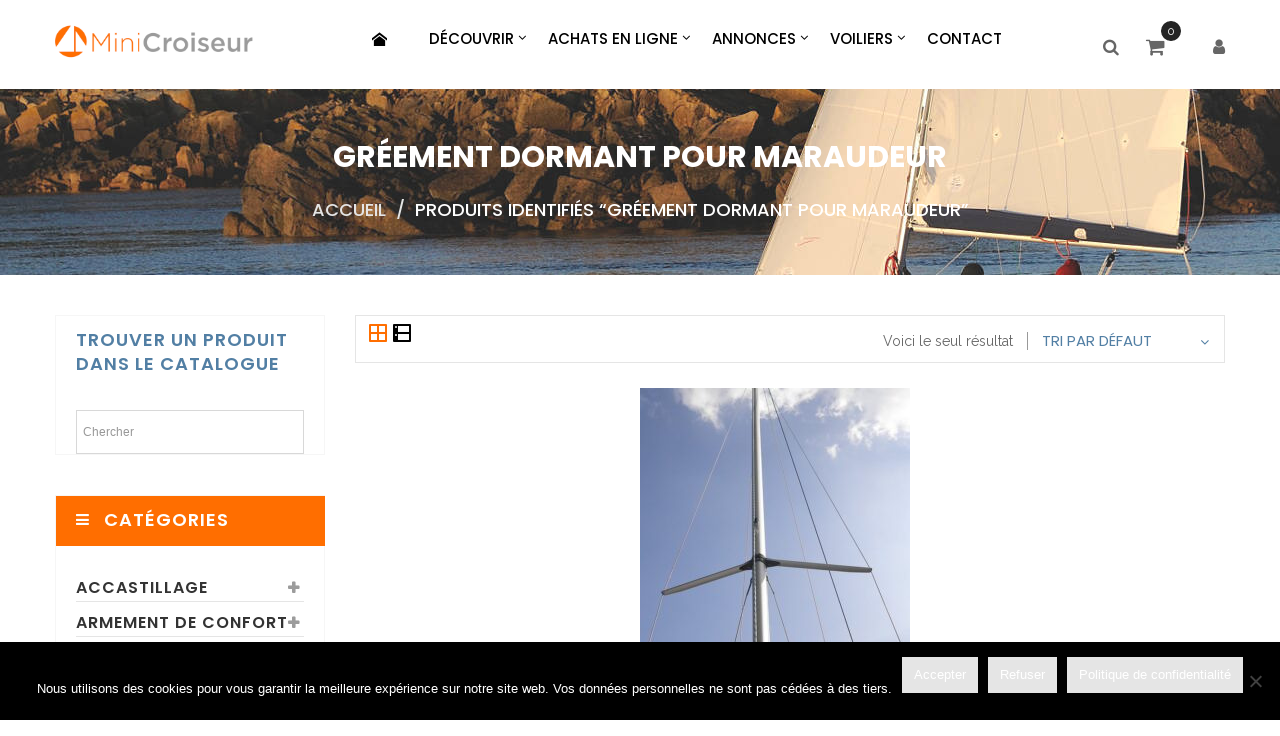

--- FILE ---
content_type: text/html; charset=UTF-8
request_url: https://www.minicroiseur.fr/etiquette-produit/greement-dormant-pour-maraudeur/
body_size: 52137
content:
<!DOCTYPE html>
<html lang="fr-FR" class="no-js no-svg">
<head>
   <script src="https://ajax.googleapis.com/ajax/libs/jquery/3.6.0/jquery.min.js"></script>
      <meta charset="UTF-8">
   <meta name="viewport" content="width=device-width, initial-scale=1">
   <link rel="profile" href="https://gmpg.org/xfn/11">

               <link rel="shortcut icon" href="/wp-content/uploads/2017/12/favicon.ico" />
            <meta name='robots' content='index, follow, max-image-preview:large, max-snippet:-1, max-video-preview:-1' />

	<!-- This site is optimized with the Yoast SEO plugin v25.6 - https://yoast.com/wordpress/plugins/seo/ -->
	<title>Gréement dormant pour Maraudeur - Minicroiseur boutique en ligne accastillage</title>
	<link rel="canonical" href="https://www.minicroiseur.fr/etiquette-produit/greement-dormant-pour-maraudeur/" />
	<meta property="og:locale" content="fr_FR" />
	<meta property="og:type" content="article" />
	<meta property="og:title" content="Gréement dormant pour Maraudeur - Minicroiseur boutique en ligne accastillage" />
	<meta property="og:url" content="https://www.minicroiseur.fr/etiquette-produit/greement-dormant-pour-maraudeur/" />
	<meta property="og:site_name" content="Minicroiseur" />
	<meta name="twitter:card" content="summary_large_image" />
	<script type="application/ld+json" class="yoast-schema-graph">{"@context":"https://schema.org","@graph":[{"@type":"CollectionPage","@id":"https://www.minicroiseur.fr/etiquette-produit/greement-dormant-pour-maraudeur/","url":"https://www.minicroiseur.fr/etiquette-produit/greement-dormant-pour-maraudeur/","name":"Gréement dormant pour Maraudeur - Minicroiseur boutique en ligne accastillage","isPartOf":{"@id":"https://www.minicroiseur.fr/#website"},"primaryImageOfPage":{"@id":"https://www.minicroiseur.fr/etiquette-produit/greement-dormant-pour-maraudeur/#primaryimage"},"image":{"@id":"https://www.minicroiseur.fr/etiquette-produit/greement-dormant-pour-maraudeur/#primaryimage"},"thumbnailUrl":"https://www.minicroiseur.fr/wp-content/uploads/2017/12/image-produit2_4109_1329-2.jpg","breadcrumb":{"@id":"https://www.minicroiseur.fr/etiquette-produit/greement-dormant-pour-maraudeur/#breadcrumb"},"inLanguage":"fr-FR"},{"@type":"ImageObject","inLanguage":"fr-FR","@id":"https://www.minicroiseur.fr/etiquette-produit/greement-dormant-pour-maraudeur/#primaryimage","url":"https://www.minicroiseur.fr/wp-content/uploads/2017/12/image-produit2_4109_1329-2.jpg","contentUrl":"https://www.minicroiseur.fr/wp-content/uploads/2017/12/image-produit2_4109_1329-2.jpg","width":600,"height":664},{"@type":"BreadcrumbList","@id":"https://www.minicroiseur.fr/etiquette-produit/greement-dormant-pour-maraudeur/#breadcrumb","itemListElement":[{"@type":"ListItem","position":1,"name":"Accueil","item":"https://www.minicroiseur.fr/"},{"@type":"ListItem","position":2,"name":"Gréement dormant pour Maraudeur"}]},{"@type":"WebSite","@id":"https://www.minicroiseur.fr/#website","url":"https://www.minicroiseur.fr/","name":"Minicroiseur","description":"vente en ligne accastillage voilier","publisher":{"@id":"https://www.minicroiseur.fr/#organization"},"potentialAction":[{"@type":"SearchAction","target":{"@type":"EntryPoint","urlTemplate":"https://www.minicroiseur.fr/?s={search_term_string}"},"query-input":{"@type":"PropertyValueSpecification","valueRequired":true,"valueName":"search_term_string"}}],"inLanguage":"fr-FR"},{"@type":"Organization","@id":"https://www.minicroiseur.fr/#organization","name":"Minicroiseur","url":"https://www.minicroiseur.fr/","logo":{"@type":"ImageObject","inLanguage":"fr-FR","@id":"https://www.minicroiseur.fr/#/schema/logo/image/","url":"https://www.minicroiseur.fr/wp-content/uploads/2018/01/logo.png","contentUrl":"https://www.minicroiseur.fr/wp-content/uploads/2018/01/logo.png","width":228,"height":77,"caption":"Minicroiseur"},"image":{"@id":"https://www.minicroiseur.fr/#/schema/logo/image/"}}]}</script>
	<!-- / Yoast SEO plugin. -->


<link rel='dns-prefetch' href='//widgetlogic.org' />
<link rel='dns-prefetch' href='//www.googletagmanager.com' />
<link rel='dns-prefetch' href='//fonts.googleapis.com' />
<link href='https://fonts.gstatic.com' crossorigin rel='preconnect' />
<link rel="alternate" type="application/rss+xml" title="Minicroiseur &raquo; Flux" href="https://www.minicroiseur.fr/feed/" />
<link rel="alternate" type="application/rss+xml" title="Minicroiseur &raquo; Flux des commentaires" href="https://www.minicroiseur.fr/comments/feed/" />
<link rel="alternate" type="application/rss+xml" title="Flux pour Minicroiseur &raquo; Gréement dormant pour Maraudeur Étiquette" href="https://www.minicroiseur.fr/etiquette-produit/greement-dormant-pour-maraudeur/feed/" />
<script>
window._wpemojiSettings = {"baseUrl":"https:\/\/s.w.org\/images\/core\/emoji\/15.0.3\/72x72\/","ext":".png","svgUrl":"https:\/\/s.w.org\/images\/core\/emoji\/15.0.3\/svg\/","svgExt":".svg","source":{"concatemoji":"https:\/\/www.minicroiseur.fr\/wp-includes\/js\/wp-emoji-release.min.js"}};
/*! This file is auto-generated */
!function(i,n){var o,s,e;function c(e){try{var t={supportTests:e,timestamp:(new Date).valueOf()};sessionStorage.setItem(o,JSON.stringify(t))}catch(e){}}function p(e,t,n){e.clearRect(0,0,e.canvas.width,e.canvas.height),e.fillText(t,0,0);var t=new Uint32Array(e.getImageData(0,0,e.canvas.width,e.canvas.height).data),r=(e.clearRect(0,0,e.canvas.width,e.canvas.height),e.fillText(n,0,0),new Uint32Array(e.getImageData(0,0,e.canvas.width,e.canvas.height).data));return t.every(function(e,t){return e===r[t]})}function u(e,t,n){switch(t){case"flag":return n(e,"\ud83c\udff3\ufe0f\u200d\u26a7\ufe0f","\ud83c\udff3\ufe0f\u200b\u26a7\ufe0f")?!1:!n(e,"\ud83c\uddfa\ud83c\uddf3","\ud83c\uddfa\u200b\ud83c\uddf3")&&!n(e,"\ud83c\udff4\udb40\udc67\udb40\udc62\udb40\udc65\udb40\udc6e\udb40\udc67\udb40\udc7f","\ud83c\udff4\u200b\udb40\udc67\u200b\udb40\udc62\u200b\udb40\udc65\u200b\udb40\udc6e\u200b\udb40\udc67\u200b\udb40\udc7f");case"emoji":return!n(e,"\ud83d\udc26\u200d\u2b1b","\ud83d\udc26\u200b\u2b1b")}return!1}function f(e,t,n){var r="undefined"!=typeof WorkerGlobalScope&&self instanceof WorkerGlobalScope?new OffscreenCanvas(300,150):i.createElement("canvas"),a=r.getContext("2d",{willReadFrequently:!0}),o=(a.textBaseline="top",a.font="600 32px Arial",{});return e.forEach(function(e){o[e]=t(a,e,n)}),o}function t(e){var t=i.createElement("script");t.src=e,t.defer=!0,i.head.appendChild(t)}"undefined"!=typeof Promise&&(o="wpEmojiSettingsSupports",s=["flag","emoji"],n.supports={everything:!0,everythingExceptFlag:!0},e=new Promise(function(e){i.addEventListener("DOMContentLoaded",e,{once:!0})}),new Promise(function(t){var n=function(){try{var e=JSON.parse(sessionStorage.getItem(o));if("object"==typeof e&&"number"==typeof e.timestamp&&(new Date).valueOf()<e.timestamp+604800&&"object"==typeof e.supportTests)return e.supportTests}catch(e){}return null}();if(!n){if("undefined"!=typeof Worker&&"undefined"!=typeof OffscreenCanvas&&"undefined"!=typeof URL&&URL.createObjectURL&&"undefined"!=typeof Blob)try{var e="postMessage("+f.toString()+"("+[JSON.stringify(s),u.toString(),p.toString()].join(",")+"));",r=new Blob([e],{type:"text/javascript"}),a=new Worker(URL.createObjectURL(r),{name:"wpTestEmojiSupports"});return void(a.onmessage=function(e){c(n=e.data),a.terminate(),t(n)})}catch(e){}c(n=f(s,u,p))}t(n)}).then(function(e){for(var t in e)n.supports[t]=e[t],n.supports.everything=n.supports.everything&&n.supports[t],"flag"!==t&&(n.supports.everythingExceptFlag=n.supports.everythingExceptFlag&&n.supports[t]);n.supports.everythingExceptFlag=n.supports.everythingExceptFlag&&!n.supports.flag,n.DOMReady=!1,n.readyCallback=function(){n.DOMReady=!0}}).then(function(){return e}).then(function(){var e;n.supports.everything||(n.readyCallback(),(e=n.source||{}).concatemoji?t(e.concatemoji):e.wpemoji&&e.twemoji&&(t(e.twemoji),t(e.wpemoji)))}))}((window,document),window._wpemojiSettings);
</script>
<link rel='stylesheet' id='acfwf-wc-cart-block-integration-css' href='https://www.minicroiseur.fr/wp-content/plugins/advanced-coupons-for-woocommerce-free/dist/assets/index-467dde24.css' type='text/css' media='all' />
<link rel='stylesheet' id='acfwf-wc-checkout-block-integration-css' href='https://www.minicroiseur.fr/wp-content/plugins/advanced-coupons-for-woocommerce-free/dist/assets/index-2a7d8588.css' type='text/css' media='all' />
<style id='wp-emoji-styles-inline-css' type='text/css'>

	img.wp-smiley, img.emoji {
		display: inline !important;
		border: none !important;
		box-shadow: none !important;
		height: 1em !important;
		width: 1em !important;
		margin: 0 0.07em !important;
		vertical-align: -0.1em !important;
		background: none !important;
		padding: 0 !important;
	}
</style>
<link rel='stylesheet' id='wp-block-library-css' href='https://www.minicroiseur.fr/wp-includes/css/dist/block-library/style.min.css' type='text/css' media='all' />
<link rel='stylesheet' id='acfw-blocks-frontend-css' href='https://www.minicroiseur.fr/wp-content/plugins/advanced-coupons-for-woocommerce-free/css/acfw-blocks-frontend.css' type='text/css' media='all' />
<link rel='stylesheet' id='block-widget-css' href='https://www.minicroiseur.fr/wp-content/plugins/widget-logic/block_widget/css/widget.css' type='text/css' media='all' />
<style id='classic-theme-styles-inline-css' type='text/css'>
/*! This file is auto-generated */
.wp-block-button__link{color:#fff;background-color:#32373c;border-radius:9999px;box-shadow:none;text-decoration:none;padding:calc(.667em + 2px) calc(1.333em + 2px);font-size:1.125em}.wp-block-file__button{background:#32373c;color:#fff;text-decoration:none}
</style>
<style id='global-styles-inline-css' type='text/css'>
:root{--wp--preset--aspect-ratio--square: 1;--wp--preset--aspect-ratio--4-3: 4/3;--wp--preset--aspect-ratio--3-4: 3/4;--wp--preset--aspect-ratio--3-2: 3/2;--wp--preset--aspect-ratio--2-3: 2/3;--wp--preset--aspect-ratio--16-9: 16/9;--wp--preset--aspect-ratio--9-16: 9/16;--wp--preset--color--black: #000000;--wp--preset--color--cyan-bluish-gray: #abb8c3;--wp--preset--color--white: #ffffff;--wp--preset--color--pale-pink: #f78da7;--wp--preset--color--vivid-red: #cf2e2e;--wp--preset--color--luminous-vivid-orange: #ff6900;--wp--preset--color--luminous-vivid-amber: #fcb900;--wp--preset--color--light-green-cyan: #7bdcb5;--wp--preset--color--vivid-green-cyan: #00d084;--wp--preset--color--pale-cyan-blue: #8ed1fc;--wp--preset--color--vivid-cyan-blue: #0693e3;--wp--preset--color--vivid-purple: #9b51e0;--wp--preset--gradient--vivid-cyan-blue-to-vivid-purple: linear-gradient(135deg,rgba(6,147,227,1) 0%,rgb(155,81,224) 100%);--wp--preset--gradient--light-green-cyan-to-vivid-green-cyan: linear-gradient(135deg,rgb(122,220,180) 0%,rgb(0,208,130) 100%);--wp--preset--gradient--luminous-vivid-amber-to-luminous-vivid-orange: linear-gradient(135deg,rgba(252,185,0,1) 0%,rgba(255,105,0,1) 100%);--wp--preset--gradient--luminous-vivid-orange-to-vivid-red: linear-gradient(135deg,rgba(255,105,0,1) 0%,rgb(207,46,46) 100%);--wp--preset--gradient--very-light-gray-to-cyan-bluish-gray: linear-gradient(135deg,rgb(238,238,238) 0%,rgb(169,184,195) 100%);--wp--preset--gradient--cool-to-warm-spectrum: linear-gradient(135deg,rgb(74,234,220) 0%,rgb(151,120,209) 20%,rgb(207,42,186) 40%,rgb(238,44,130) 60%,rgb(251,105,98) 80%,rgb(254,248,76) 100%);--wp--preset--gradient--blush-light-purple: linear-gradient(135deg,rgb(255,206,236) 0%,rgb(152,150,240) 100%);--wp--preset--gradient--blush-bordeaux: linear-gradient(135deg,rgb(254,205,165) 0%,rgb(254,45,45) 50%,rgb(107,0,62) 100%);--wp--preset--gradient--luminous-dusk: linear-gradient(135deg,rgb(255,203,112) 0%,rgb(199,81,192) 50%,rgb(65,88,208) 100%);--wp--preset--gradient--pale-ocean: linear-gradient(135deg,rgb(255,245,203) 0%,rgb(182,227,212) 50%,rgb(51,167,181) 100%);--wp--preset--gradient--electric-grass: linear-gradient(135deg,rgb(202,248,128) 0%,rgb(113,206,126) 100%);--wp--preset--gradient--midnight: linear-gradient(135deg,rgb(2,3,129) 0%,rgb(40,116,252) 100%);--wp--preset--font-size--small: 13px;--wp--preset--font-size--medium: 20px;--wp--preset--font-size--large: 36px;--wp--preset--font-size--x-large: 42px;--wp--preset--spacing--20: 0.44rem;--wp--preset--spacing--30: 0.67rem;--wp--preset--spacing--40: 1rem;--wp--preset--spacing--50: 1.5rem;--wp--preset--spacing--60: 2.25rem;--wp--preset--spacing--70: 3.38rem;--wp--preset--spacing--80: 5.06rem;--wp--preset--shadow--natural: 6px 6px 9px rgba(0, 0, 0, 0.2);--wp--preset--shadow--deep: 12px 12px 50px rgba(0, 0, 0, 0.4);--wp--preset--shadow--sharp: 6px 6px 0px rgba(0, 0, 0, 0.2);--wp--preset--shadow--outlined: 6px 6px 0px -3px rgba(255, 255, 255, 1), 6px 6px rgba(0, 0, 0, 1);--wp--preset--shadow--crisp: 6px 6px 0px rgba(0, 0, 0, 1);}:where(.is-layout-flex){gap: 0.5em;}:where(.is-layout-grid){gap: 0.5em;}body .is-layout-flex{display: flex;}.is-layout-flex{flex-wrap: wrap;align-items: center;}.is-layout-flex > :is(*, div){margin: 0;}body .is-layout-grid{display: grid;}.is-layout-grid > :is(*, div){margin: 0;}:where(.wp-block-columns.is-layout-flex){gap: 2em;}:where(.wp-block-columns.is-layout-grid){gap: 2em;}:where(.wp-block-post-template.is-layout-flex){gap: 1.25em;}:where(.wp-block-post-template.is-layout-grid){gap: 1.25em;}.has-black-color{color: var(--wp--preset--color--black) !important;}.has-cyan-bluish-gray-color{color: var(--wp--preset--color--cyan-bluish-gray) !important;}.has-white-color{color: var(--wp--preset--color--white) !important;}.has-pale-pink-color{color: var(--wp--preset--color--pale-pink) !important;}.has-vivid-red-color{color: var(--wp--preset--color--vivid-red) !important;}.has-luminous-vivid-orange-color{color: var(--wp--preset--color--luminous-vivid-orange) !important;}.has-luminous-vivid-amber-color{color: var(--wp--preset--color--luminous-vivid-amber) !important;}.has-light-green-cyan-color{color: var(--wp--preset--color--light-green-cyan) !important;}.has-vivid-green-cyan-color{color: var(--wp--preset--color--vivid-green-cyan) !important;}.has-pale-cyan-blue-color{color: var(--wp--preset--color--pale-cyan-blue) !important;}.has-vivid-cyan-blue-color{color: var(--wp--preset--color--vivid-cyan-blue) !important;}.has-vivid-purple-color{color: var(--wp--preset--color--vivid-purple) !important;}.has-black-background-color{background-color: var(--wp--preset--color--black) !important;}.has-cyan-bluish-gray-background-color{background-color: var(--wp--preset--color--cyan-bluish-gray) !important;}.has-white-background-color{background-color: var(--wp--preset--color--white) !important;}.has-pale-pink-background-color{background-color: var(--wp--preset--color--pale-pink) !important;}.has-vivid-red-background-color{background-color: var(--wp--preset--color--vivid-red) !important;}.has-luminous-vivid-orange-background-color{background-color: var(--wp--preset--color--luminous-vivid-orange) !important;}.has-luminous-vivid-amber-background-color{background-color: var(--wp--preset--color--luminous-vivid-amber) !important;}.has-light-green-cyan-background-color{background-color: var(--wp--preset--color--light-green-cyan) !important;}.has-vivid-green-cyan-background-color{background-color: var(--wp--preset--color--vivid-green-cyan) !important;}.has-pale-cyan-blue-background-color{background-color: var(--wp--preset--color--pale-cyan-blue) !important;}.has-vivid-cyan-blue-background-color{background-color: var(--wp--preset--color--vivid-cyan-blue) !important;}.has-vivid-purple-background-color{background-color: var(--wp--preset--color--vivid-purple) !important;}.has-black-border-color{border-color: var(--wp--preset--color--black) !important;}.has-cyan-bluish-gray-border-color{border-color: var(--wp--preset--color--cyan-bluish-gray) !important;}.has-white-border-color{border-color: var(--wp--preset--color--white) !important;}.has-pale-pink-border-color{border-color: var(--wp--preset--color--pale-pink) !important;}.has-vivid-red-border-color{border-color: var(--wp--preset--color--vivid-red) !important;}.has-luminous-vivid-orange-border-color{border-color: var(--wp--preset--color--luminous-vivid-orange) !important;}.has-luminous-vivid-amber-border-color{border-color: var(--wp--preset--color--luminous-vivid-amber) !important;}.has-light-green-cyan-border-color{border-color: var(--wp--preset--color--light-green-cyan) !important;}.has-vivid-green-cyan-border-color{border-color: var(--wp--preset--color--vivid-green-cyan) !important;}.has-pale-cyan-blue-border-color{border-color: var(--wp--preset--color--pale-cyan-blue) !important;}.has-vivid-cyan-blue-border-color{border-color: var(--wp--preset--color--vivid-cyan-blue) !important;}.has-vivid-purple-border-color{border-color: var(--wp--preset--color--vivid-purple) !important;}.has-vivid-cyan-blue-to-vivid-purple-gradient-background{background: var(--wp--preset--gradient--vivid-cyan-blue-to-vivid-purple) !important;}.has-light-green-cyan-to-vivid-green-cyan-gradient-background{background: var(--wp--preset--gradient--light-green-cyan-to-vivid-green-cyan) !important;}.has-luminous-vivid-amber-to-luminous-vivid-orange-gradient-background{background: var(--wp--preset--gradient--luminous-vivid-amber-to-luminous-vivid-orange) !important;}.has-luminous-vivid-orange-to-vivid-red-gradient-background{background: var(--wp--preset--gradient--luminous-vivid-orange-to-vivid-red) !important;}.has-very-light-gray-to-cyan-bluish-gray-gradient-background{background: var(--wp--preset--gradient--very-light-gray-to-cyan-bluish-gray) !important;}.has-cool-to-warm-spectrum-gradient-background{background: var(--wp--preset--gradient--cool-to-warm-spectrum) !important;}.has-blush-light-purple-gradient-background{background: var(--wp--preset--gradient--blush-light-purple) !important;}.has-blush-bordeaux-gradient-background{background: var(--wp--preset--gradient--blush-bordeaux) !important;}.has-luminous-dusk-gradient-background{background: var(--wp--preset--gradient--luminous-dusk) !important;}.has-pale-ocean-gradient-background{background: var(--wp--preset--gradient--pale-ocean) !important;}.has-electric-grass-gradient-background{background: var(--wp--preset--gradient--electric-grass) !important;}.has-midnight-gradient-background{background: var(--wp--preset--gradient--midnight) !important;}.has-small-font-size{font-size: var(--wp--preset--font-size--small) !important;}.has-medium-font-size{font-size: var(--wp--preset--font-size--medium) !important;}.has-large-font-size{font-size: var(--wp--preset--font-size--large) !important;}.has-x-large-font-size{font-size: var(--wp--preset--font-size--x-large) !important;}
:where(.wp-block-post-template.is-layout-flex){gap: 1.25em;}:where(.wp-block-post-template.is-layout-grid){gap: 1.25em;}
:where(.wp-block-columns.is-layout-flex){gap: 2em;}:where(.wp-block-columns.is-layout-grid){gap: 2em;}
:root :where(.wp-block-pullquote){font-size: 1.5em;line-height: 1.6;}
</style>
<link rel='stylesheet' id='contact-form-7-css' href='https://www.minicroiseur.fr/wp-content/plugins/contact-form-7/includes/css/styles.css' type='text/css' media='all' />
<link rel='stylesheet' id='cookie-notice-front-css' href='https://www.minicroiseur.fr/wp-content/plugins/cookie-notice/css/front.min.css' type='text/css' media='all' />
<link rel='stylesheet' id='rs-plugin-settings-css' href='https://www.minicroiseur.fr/wp-content/plugins/revslider/public/assets/css/settings.css' type='text/css' media='all' />
<style id='rs-plugin-settings-inline-css' type='text/css'>
#rs-demo-id {}
</style>
<link rel='stylesheet' id='widgetopts-styles-css' href='https://www.minicroiseur.fr/wp-content/plugins/widget-options/assets/css/widget-options.css' type='text/css' media='all' />
<link rel='stylesheet' id='woocommerce-layout-css' href='https://www.minicroiseur.fr/wp-content/plugins/woocommerce/assets/css/woocommerce-layout.css' type='text/css' media='all' />
<link rel='stylesheet' id='woocommerce-smallscreen-css' href='https://www.minicroiseur.fr/wp-content/plugins/woocommerce/assets/css/woocommerce-smallscreen.css' type='text/css' media='only screen and (max-width: 768px)' />
<link rel='stylesheet' id='woocommerce-general-css' href='https://www.minicroiseur.fr/wp-content/plugins/woocommerce/assets/css/woocommerce.css' type='text/css' media='all' />
<style id='woocommerce-inline-inline-css' type='text/css'>
.woocommerce form .form-row .required { visibility: visible; }
</style>
<link rel='stylesheet' id='aws-style-css' href='https://www.minicroiseur.fr/wp-content/plugins/advanced-woo-search/assets/css/common.min.css' type='text/css' media='all' />
<link rel='stylesheet' id='fancybox-css' href='https://www.minicroiseur.fr/wp-content/plugins/easy-fancybox/fancybox/1.5.4/jquery.fancybox.min.css' type='text/css' media='screen' />
<style id='fancybox-inline-css' type='text/css'>
#fancybox-outer{background:#ffffff}#fancybox-content{background:#ffffff;border-color:#ffffff;color:#000000;}#fancybox-title,#fancybox-title-float-main{color:#fff}
</style>
<link rel='stylesheet' id='mm_icomoon-css' href='https://www.minicroiseur.fr/wp-content/plugins/mega_main_menu/framework/src/css/icomoon.css' type='text/css' media='all' />
<link rel='stylesheet' id='mmm_mega_main_menu-css' href='https://www.minicroiseur.fr/wp-content/plugins/mega_main_menu/src/css/cache.skin.css' type='text/css' media='all' />
<link rel='stylesheet' id='js_composer_custom_css-css' href='//www.minicroiseur.fr/wp-content/uploads/js_composer/custom.css' type='text/css' media='all' />
<link rel='stylesheet' id='font-awesome-css' href='https://www.minicroiseur.fr/wp-content/themes/credo/assets/css/font-awesome.css' type='text/css' media='all' />
<link rel='stylesheet' id='owl-carousel-css' href='https://www.minicroiseur.fr/wp-content/themes/credo/assets/css/owl.carousel.min.css' type='text/css' media='all' />
<link rel='stylesheet' id='ftc-style-css' href='https://www.minicroiseur.fr/wp-content/themes/credo/style.css' type='text/css' media='all' />
<link rel='stylesheet' id='ftc-reset-css' href='https://www.minicroiseur.fr/wp-content/themes/credo/assets/css/default.css' type='text/css' media='all' />
<style id='ftc-reset-inline-css' type='text/css'>
.products.list .short-description.list{display: inline-block !important;}.products.grid .short-description.grid{display: inline-block !important;}
</style>
<link rel='stylesheet' id='ftc-responsive-css' href='https://www.minicroiseur.fr/wp-content/themes/credo/assets/css/responsive.css' type='text/css' media='all' />
<link rel='stylesheet' id='ftc-fonts-css' href='https://fonts.googleapis.com/css?family=Poppins%3A400%2C500%2C600%2C700%7CRaleway%3A200%2C300%2C400%2C500%2C600%2C700%2C800' type='text/css' media='all' />
<link rel='stylesheet' id='ftc-dynamic-css-css' href='https://www.minicroiseur.fr/wp-content/uploads/credo.css' type='text/css' media='all' />
<script type="text/template" id="tmpl-variation-template">
	<div class="woocommerce-variation-description">{{{ data.variation.variation_description }}}</div>
    <div class="woocommerce-variation-sku">Référence : {{{ data.variation.sku }}}</div>
    <div class="woocommerce-variation-shipping_class">{{{ data.variation.shipping_class }}}</div>
	<div class="woocommerce-variation-price">{{{ data.variation.price_html }}}</div>
	<div class="woocommerce-variation-availability">{{{ data.variation.availability_html }}}</div>
</script>
<script type="text/template" id="tmpl-unavailable-variation-template">
	<p>Désolé, ce produit n&rsquo;est pas disponible. Veuillez choisir une combinaison différente.</p>
</script>
<script id="cookie-notice-front-js-before">
var cnArgs = {"ajaxUrl":"https:\/\/www.minicroiseur.fr\/wp-admin\/admin-ajax.php","nonce":"0b71c4cbe5","hideEffect":"fade","position":"bottom","onScroll":false,"onScrollOffset":100,"onClick":false,"cookieName":"cookie_notice_accepted","cookieTime":2592000,"cookieTimeRejected":2592000,"globalCookie":false,"redirection":false,"cache":false,"revokeCookies":false,"revokeCookiesOpt":"automatic"};
</script>
<script src="https://www.minicroiseur.fr/wp-content/plugins/cookie-notice/js/front.min.js" id="cookie-notice-front-js"></script>
<script src="https://www.minicroiseur.fr/wp-includes/js/jquery/jquery.min.js" id="jquery-core-js"></script>
<script src="https://www.minicroiseur.fr/wp-includes/js/jquery/jquery-migrate.min.js" id="jquery-migrate-js"></script>
<script src="https://www.minicroiseur.fr/wp-content/plugins/revslider/public/assets/js/jquery.themepunch.tools.min.js" id="tp-tools-js"></script>
<script src="https://www.minicroiseur.fr/wp-content/plugins/revslider/public/assets/js/jquery.themepunch.revolution.min.js" id="revmin-js"></script>
<script src="https://www.minicroiseur.fr/wp-content/plugins/woocommerce/assets/js/jquery-blockui/jquery.blockUI.min.js" id="jquery-blockui-js" data-wp-strategy="defer"></script>
<script id="wc-add-to-cart-js-extra">
var wc_add_to_cart_params = {"ajax_url":"\/wp-admin\/admin-ajax.php","wc_ajax_url":"\/?wc-ajax=%%endpoint%%","i18n_view_cart":"Voir le panier","cart_url":"https:\/\/www.minicroiseur.fr\/panier\/","is_cart":"","cart_redirect_after_add":"no"};
</script>
<script src="https://www.minicroiseur.fr/wp-content/plugins/woocommerce/assets/js/frontend/add-to-cart.min.js" id="wc-add-to-cart-js" data-wp-strategy="defer"></script>
<script src="https://www.minicroiseur.fr/wp-content/plugins/woocommerce/assets/js/js-cookie/js.cookie.min.js" id="js-cookie-js" defer data-wp-strategy="defer"></script>
<script id="woocommerce-js-extra">
var woocommerce_params = {"ajax_url":"\/wp-admin\/admin-ajax.php","wc_ajax_url":"\/?wc-ajax=%%endpoint%%"};
</script>
<script src="https://www.minicroiseur.fr/wp-content/plugins/woocommerce/assets/js/frontend/woocommerce.min.js" id="woocommerce-js" defer data-wp-strategy="defer"></script>
<script src="https://www.minicroiseur.fr/wp-content/plugins/js_composer/assets/js/vendors/woocommerce-add-to-cart.js" id="vc_woocommerce-add-to-cart-js-js"></script>

<!-- Extrait de code de la balise Google (gtag.js) ajouté par Site Kit -->
<!-- Extrait Google Analytics ajouté par Site Kit -->
<script src="https://www.googletagmanager.com/gtag/js?id=GT-P3JGCNT" id="google_gtagjs-js" async></script>
<script id="google_gtagjs-js-after">
window.dataLayer = window.dataLayer || [];function gtag(){dataLayer.push(arguments);}
gtag("set","linker",{"domains":["www.minicroiseur.fr"]});
gtag("js", new Date());
gtag("set", "developer_id.dZTNiMT", true);
gtag("config", "GT-P3JGCNT");
</script>
<!--[if lt IE 9]>
<script src="https://www.minicroiseur.fr/wp-content/themes/credo/assets/js/html5.js" id="html5-js"></script>
<![endif]-->
<script src="https://www.minicroiseur.fr/wp-includes/js/underscore.min.js" id="underscore-js"></script>
<script id="wp-util-js-extra">
var _wpUtilSettings = {"ajax":{"url":"\/wp-admin\/admin-ajax.php"}};
</script>
<script src="https://www.minicroiseur.fr/wp-includes/js/wp-util.min.js" id="wp-util-js"></script>
<script id="wc-add-to-cart-variation-js-extra">
var wc_add_to_cart_variation_params = {"wc_ajax_url":"\/?wc-ajax=%%endpoint%%","i18n_no_matching_variations_text":"D\u00e9sol\u00e9, aucun produit ne r\u00e9pond \u00e0 vos crit\u00e8res. Veuillez choisir une combinaison diff\u00e9rente.","i18n_make_a_selection_text":"Veuillez s\u00e9lectionner des options du produit avant de l\u2019ajouter \u00e0 votre panier.","i18n_unavailable_text":"D\u00e9sol\u00e9, ce produit n\u2019est pas disponible. Veuillez choisir une combinaison diff\u00e9rente."};
</script>
<script src="https://www.minicroiseur.fr/wp-content/plugins/woocommerce/assets/js/frontend/add-to-cart-variation.min.js" id="wc-add-to-cart-variation-js" defer data-wp-strategy="defer"></script>
<link rel="https://api.w.org/" href="https://www.minicroiseur.fr/wp-json/" /><link rel="alternate" title="JSON" type="application/json" href="https://www.minicroiseur.fr/wp-json/wp/v2/product_tag/2730" /><link rel="EditURI" type="application/rsd+xml" title="RSD" href="https://www.minicroiseur.fr/xmlrpc.php?rsd" />
<meta name="generator" content="WordPress 6.6.4" />
<meta name="generator" content="WooCommerce 8.5.2" />
<meta name="generator" content="Site Kit by Google 1.165.0" />		<script>
			jQuery(document).ready(function(){
				
				if(jQuery.cookie('phoen_gridcookie') == null)
				{	
					jQuery( 'ul.products' ).addClass( 'phoen_list' );
					jQuery( '.phoen_gridlist_toggle .phoen_list' ).addClass( 'active' );
				}else{
					jQuery( 'ul.products' ).addClass(jQuery.cookie('phoen_gridcookie'));
					jQuery( '.phoen_gridlist_toggle .'+jQuery.cookie('phoen_gridcookie') ).addClass( 'active' );
				}
				
			});	 			
									    	
		</script>
			    
    <script type="text/javascript">
        var ajaxurl = 'https://www.minicroiseur.fr/wp-admin/admin-ajax.php';
    </script>
<!-- Google site verification - Google for WooCommerce -->
<meta name="google-site-verification" content="IKGWfz-ol5gMKlfRwIL1IESNOuHcv4nhCoRMprOe7xQ" />
	<noscript><style>.woocommerce-product-gallery{ opacity: 1 !important; }</style></noscript>
	<style type="text/css">.wpa-field--website_address, .adverts-field-name-website_address { display: none !important }</style><meta name="generator" content="Powered by WPBakery Page Builder - drag and drop page builder for WordPress."/>
<meta name="generator" content="Powered by Slider Revolution 5.4.6.3.1 - responsive, Mobile-Friendly Slider Plugin for WordPress with comfortable drag and drop interface." />
<link rel="modulepreload" href="https://www.minicroiseur.fr/wp-content/plugins/advanced-coupons-for-woocommerce-free/dist/common/NoticesPlugin.4b31c3cc.js"  /><link rel="modulepreload" href="https://www.minicroiseur.fr/wp-content/plugins/loyalty-program-for-woocommerce/dist/common/loyalty-point-notice.fe464f69.js"  /><link rel="modulepreload" href="https://www.minicroiseur.fr/wp-content/plugins/advanced-coupons-for-woocommerce-free/dist/common/NoticesPlugin.4b31c3cc.js"  /><link rel="modulepreload" href="https://www.minicroiseur.fr/wp-content/plugins/loyalty-program-for-woocommerce/dist/common/loyalty-point-notice.fe464f69.js"  /><script type="text/javascript">function setREVStartSize(e){
				try{ var i=jQuery(window).width(),t=9999,r=0,n=0,l=0,f=0,s=0,h=0;					
					if(e.responsiveLevels&&(jQuery.each(e.responsiveLevels,function(e,f){f>i&&(t=r=f,l=e),i>f&&f>r&&(r=f,n=e)}),t>r&&(l=n)),f=e.gridheight[l]||e.gridheight[0]||e.gridheight,s=e.gridwidth[l]||e.gridwidth[0]||e.gridwidth,h=i/s,h=h>1?1:h,f=Math.round(h*f),"fullscreen"==e.sliderLayout){var u=(e.c.width(),jQuery(window).height());if(void 0!=e.fullScreenOffsetContainer){var c=e.fullScreenOffsetContainer.split(",");if (c) jQuery.each(c,function(e,i){u=jQuery(i).length>0?u-jQuery(i).outerHeight(!0):u}),e.fullScreenOffset.split("%").length>1&&void 0!=e.fullScreenOffset&&e.fullScreenOffset.length>0?u-=jQuery(window).height()*parseInt(e.fullScreenOffset,0)/100:void 0!=e.fullScreenOffset&&e.fullScreenOffset.length>0&&(u-=parseInt(e.fullScreenOffset,0))}f=u}else void 0!=e.minHeight&&f<e.minHeight&&(f=e.minHeight);e.c.closest(".rev_slider_wrapper").css({height:f})					
				}catch(d){console.log("Failure at Presize of Slider:"+d)}
			};</script>
		<style type="text/css" id="wp-custom-css">
			#mega_main_menu > .menu_holder > .menu_inner > ul > li > .item_link:after{border:none;}

section.widget_custom_html{
	display:none !important;
}

/*Masquer creation compte dans menu*/
.nav-right .ftc_login .ftc_sign_up{
	display: none;
}

/*Masquer information sur vieux module catalogue*/
li[data-tab="additional_information"]{
	display:none;
}

.logo-wrapper img {
	max-width: 200px;
}

.sgpb-popup-close-button-1{
	left:50% !important;
	right:50% !important;
	transform: translate(-50%, -50%);
}		</style>
		<noscript><style> .wpb_animate_when_almost_visible { opacity: 1; }</style></noscript>
		<!-- Global site tag (gtag.js) - Google Ads: AW-17323115370 - Google for WooCommerce -->
		<script async src="https://www.googletagmanager.com/gtag/js?id=AW-17323115370"></script>
		<script>
			window.dataLayer = window.dataLayer || [];
			function gtag() { dataLayer.push(arguments); }
			gtag( 'consent', 'default', {
				analytics_storage: 'denied',
				ad_storage: 'denied',
				ad_user_data: 'denied',
				ad_personalization: 'denied',
				region: ['AT', 'BE', 'BG', 'HR', 'CY', 'CZ', 'DK', 'EE', 'FI', 'FR', 'DE', 'GR', 'HU', 'IS', 'IE', 'IT', 'LV', 'LI', 'LT', 'LU', 'MT', 'NL', 'NO', 'PL', 'PT', 'RO', 'SK', 'SI', 'ES', 'SE', 'GB', 'CH'],
				wait_for_update: 500,
			} );
			gtag('js', new Date());
			gtag('set', 'developer_id.dOGY3NW', true);
			gtag("config", "AW-17323115370", { "groups": "GLA", "send_page_view": false });		</script>

		   <link rel='stylesheet' id='woocommerce_prettyPhoto_css-css'  href='/wp-content/plugins/woocommerce/assets/css/prettyPhoto.css' type='text/css' media='all' />
</head>

<body data-rsssl=1 class="archive tax-product_tag term-greement-dormant-pour-maraudeur term-2730 theme-credo mmm mega_main_menu-2-1-5 cookies-not-set woocommerce woocommerce-page woocommerce-no-js group-blog hfeed colors-light wpb-js-composer js-comp-ver-6.13.0 vc_responsive">
    <div id="page" class="site">
     <a class="skip-link screen-reader-text" href="#content"></a>

     <header id="masthead" class="site-header">

        <div class="header-ftc header-layout2">
            <div class="header-content-head">
                <div class="header-content">
                    <div class="container">


                        <div class="logo-wrapper">        <div class="logo">
            <a href="https://www.minicroiseur.fr/">
                <!-- Main logo -->
                                    <img src="https://www.minicroiseur.fr/wp-content/uploads/2018/01/logo.png" alt="MiniCroiseur" title="MiniCroiseur" class="normal-logo" />
                
                <!-- Logo Text -->
                            </a>
        </div>
        </div>

                        

                        <div class="nav-right">
                            <div class="dropdown-menu-header appear-header" style="margin-top: 8px !important;">

                                <div class="ftc-droplist">
                                    <span class="fa fa-user" style="
                                    color: #666 !important;
                                    background: transparent;
                                    border: 0;
                                    font-size: 17px;
                                    padding: 0;
                                    position: relative;
                                    width: 30px;
                                    height: 30px;
                                    line-height: 30px;"></span>
                                    
                                </div>



                                <div id="dropdown-list" class="drop">


                                    
                                                                            <div class="ftc-sb-account">        <div class="ftc-account">
            <div class="ftc_login">
                                    <a  class="login" href="https://www.minicroiseur.fr/mon-compte/" title="Se connecter"><span>Se connecter</span></a>
                    / 
                    <a class="ftc_sign_up" href="https://www.minicroiseur.fr/mon-compte/" title="Créer un compte"><span>Créer un compte</span></a>
                            </div>
                            <div class="ftc_account_form dropdown-container">
                        <form name="ftc-login-form" class="ftc-login-form" action="https://www.minicroiseur.fr/wp-login.php?itsec-hb-token=admmin" method="post">

                            <p class="login-username">
                                <label>Login</label>
                                <input type="text" name="log" class="input" value="" size="20" autocomplete="off">
                            </p>
                            <p class="login-password">
                                <label>Mot de passe</label>
                                <input type="password" name="pwd" class="input" value="" size="20">
                            </p>

                            <p class="login-submit">
                                <input type="submit" name="wp-submit" class="button-secondary button" value="Enregistrer">
                                <input type="hidden" name="redirect_to" value="https://www.minicroiseur.fr/etiquette-produit/greement-dormant-pour-maraudeur/">
                            </p>

                        </form>

                        <p class="ftc_forgot_pass"><a href="https://www.minicroiseur.fr/mon-compte/lost-password/" title="Mot de passe oublié ?">Mot de passe oublié ?</a></p>
                </div>
                    </div>

        </div>
                                    


                                </div>
                            </div>

                                                            <div class="ftc-shop-cart">        <div class="ftc-shoppping-cart">
        <a class="ftc_cart" href="https://www.minicroiseur.fr/panier/" title="Voir votre panier">
                <span class="cart-number">0           </span> 
            </a>
            <span class="cart-drop-icon drop-icon fa fa-caret-down"></span>
            <div class="ftc_shopping_form dropdown-container">
                                        <label>Votre panier est vide</label>
                            
            </div>
        </div>
        </div>
                            
                                                            <div class="ftc-search-product"><div class="ftc-search">
        <button class="fa fa-search search-button" type="submit" ></button>
        <form method="get" id="searchform310" action="https://www.minicroiseur.fr/">
        <select class="select-category" name="term"><option value="">Toutes les catégories</option><option value="accastillage" >Accastillage</option><option value="accastillage-classique" >&nbsp;&nbsp;&nbsp;Accastillage classique</option><option value="aerateurs-de-pont" >&nbsp;&nbsp;&nbsp;Aérateurs de pont</option><option value="anneau" >&nbsp;&nbsp;&nbsp;Anneau</option><option value="anneau-brise" >&nbsp;&nbsp;&nbsp;Anneau brisé</option><option value="anneau-faible-friction" >&nbsp;&nbsp;&nbsp;Anneau faible friction</option><option value="axes-perces" >&nbsp;&nbsp;&nbsp;Axes percés</option><option value="balcon" >&nbsp;&nbsp;&nbsp;Balcon</option><option value="barres-decoute-centrale" >&nbsp;&nbsp;&nbsp;Barres d'écoute centrale</option><option value="billes-pour-chariots-accastillage" >&nbsp;&nbsp;&nbsp;Billes pour chariots</option><option value="bloqueur-de-chaine" >&nbsp;&nbsp;&nbsp;Bloqueur de chaîne</option><option value="bloqueurs" >&nbsp;&nbsp;&nbsp;Bloqueurs</option><option value="boite-a-palan" >&nbsp;&nbsp;&nbsp;Boîte à palan</option><option value="boules-darret-accastillage" >&nbsp;&nbsp;&nbsp;Boules d'arrêt</option><option value="cadenassieres" >&nbsp;&nbsp;&nbsp;Cadenassieres</option><option value="cadenes" >&nbsp;&nbsp;&nbsp;Cadènes</option><option value="chandelier" >&nbsp;&nbsp;&nbsp;Chandelier</option><option value="chariots-decoute-de-genois-harken-accastillage" >&nbsp;&nbsp;&nbsp;Chariots d'écoute de génois Harken</option><option value="chariots-decoute-de-grand-voile-harken" >&nbsp;&nbsp;&nbsp;Chariots d'écoute de grand-voile Harken</option><option value="chariots-de-genois" >&nbsp;&nbsp;&nbsp;Chariots de génois</option><option value="charnieres" >&nbsp;&nbsp;&nbsp;Charnières</option><option value="chaumard" >&nbsp;&nbsp;&nbsp;Chaumard</option><option value="clamcleats" >&nbsp;&nbsp;&nbsp;Clamcleats</option><option value="clamcleats-accessoires" >&nbsp;&nbsp;&nbsp;Clamcleats accessoires</option><option value="clip-fixation-accastillage" >&nbsp;&nbsp;&nbsp;Clip fixation</option><option value="coinceurs" >&nbsp;&nbsp;&nbsp;Coinceurs</option><option value="coinceurs-sandow-accastillage" >&nbsp;&nbsp;&nbsp;Coinceurs sandow</option><option value="cosses-manchons" >&nbsp;&nbsp;&nbsp;Cosses &amp; manchons</option><option value="dame-de-nage" >&nbsp;&nbsp;&nbsp;Dame de nage</option><option value="davier" >&nbsp;&nbsp;&nbsp;Davier</option><option value="derive" >&nbsp;&nbsp;&nbsp;Dérive</option><option value="ecrou-a-oeil" >&nbsp;&nbsp;&nbsp;Ecrou à œil</option><option value="ecubier" >&nbsp;&nbsp;&nbsp;Ecubier</option><option value="embases" >&nbsp;&nbsp;&nbsp;Embases</option><option value="embases-verticales-harken" >&nbsp;&nbsp;&nbsp;Embases verticales Harken</option><option value="emerillons" >&nbsp;&nbsp;&nbsp;Emerillons</option><option value="emmagasineur-de-gennaker" >&nbsp;&nbsp;&nbsp;Emmagasineur de gennaker</option><option value="emmagasineur-de-genois" >&nbsp;&nbsp;&nbsp;Emmagasineur de génois</option><option value="empennage-de-safran" >&nbsp;&nbsp;&nbsp;Empennage de safran</option><option value="etarqueur-de-pataras-accastillage" >&nbsp;&nbsp;&nbsp;Etarqueur de pataras</option><option value="etrier-forge" >&nbsp;&nbsp;&nbsp;Etrier forgé</option><option value="etrier-serre-cable" >&nbsp;&nbsp;&nbsp;Etrier serre câble</option><option value="event-accastillage" >&nbsp;&nbsp;&nbsp;Event</option><option value="filiere" >&nbsp;&nbsp;&nbsp;Filière</option><option value="filoirs" >&nbsp;&nbsp;&nbsp;Filoirs</option><option value="filoirs-de-chandelier" >&nbsp;&nbsp;&nbsp;Filoirs de chandelier</option><option value="guide-ralingue" >&nbsp;&nbsp;&nbsp;Guide ralingue</option><option value="hublots" >&nbsp;&nbsp;&nbsp;Hublots</option><option value="lattes-detai" >&nbsp;&nbsp;&nbsp;Lattes d'étai</option><option value="maillon-rapide" >&nbsp;&nbsp;&nbsp;Maillon rapide</option><option value="manilles" >&nbsp;&nbsp;&nbsp;Manilles</option><option value="manilles-forgees" >&nbsp;&nbsp;&nbsp;Manilles forgées</option><option value="micro-poulies" >&nbsp;&nbsp;&nbsp;Micro poulies</option><option value="micro-poulies-harken" >&nbsp;&nbsp;&nbsp;Micro poulies Harken</option><option value="micro-poulies-ouvrantes" >&nbsp;&nbsp;&nbsp;Micro poulies ouvrantes</option><option value="mousquetons" >&nbsp;&nbsp;&nbsp;Mousquetons</option><option value="organiseurs" >&nbsp;&nbsp;&nbsp;Organiseurs</option><option value="palan-de-reglage-harken" >&nbsp;&nbsp;&nbsp;Palans de réglage Harken</option><option value="piano" >&nbsp;&nbsp;&nbsp;Piano</option><option value="piton-a-oeil" >&nbsp;&nbsp;&nbsp;Piton à oeil</option><option value="pontets" >&nbsp;&nbsp;&nbsp;Pontets</option><option value="poulies-6-mm" >&nbsp;&nbsp;&nbsp;Poulies 6 mm</option><option value="poulies-8-mm" >&nbsp;&nbsp;&nbsp;Poulies 8 mm</option><option value="poulies-a-billes-10-mm" >&nbsp;&nbsp;&nbsp;Poulies à billes 10 mm</option><option value="poulies-a-billes-12-mm" >&nbsp;&nbsp;&nbsp;Poulies à billes 12 mm</option><option value="poulies-a-billes-6-mm" >&nbsp;&nbsp;&nbsp;Poulies à billes 6 mm</option><option value="poulies-a-billes-8-mm" >&nbsp;&nbsp;&nbsp;Poulies à billes 8 mm</option><option value="poulies-a-billes-composite-10-mm" >&nbsp;&nbsp;&nbsp;Poulies à billes composite 10 mm</option><option value="poulies-a-billes-composite-12-mm" >&nbsp;&nbsp;&nbsp;Poulies à billes composite 12 mm</option><option value="poulies-a-billes-composite-8-mm" >&nbsp;&nbsp;&nbsp;Poulies à billes composite 8 mm</option><option value="poulies-a-billes-inox-10-mm" >&nbsp;&nbsp;&nbsp;Poulies à billes inox 10 mm</option><option value="poulies-a-billes-inox-8-mm" >&nbsp;&nbsp;&nbsp;Poulies à billes inox 8 mm</option><option value="poulies-a-billes-winch-composite-10-mm" >&nbsp;&nbsp;&nbsp;Poulies à billes winch composite 10 mm</option><option value="poulies-a-encastrer" >&nbsp;&nbsp;&nbsp;Poulies à encastrer</option><option value="poulies-a-encastrer-harken" >&nbsp;&nbsp;&nbsp;Poulies à encastrer Harken</option><option value="poulies-big-bullet-harken-10-mm" >&nbsp;&nbsp;&nbsp;Poulies Big Bullet Harken 10 mm</option><option value="poulies-bullet-harken-8-mm" >&nbsp;&nbsp;&nbsp;Poulies Bullet Harken 8 mm</option><option value="poulies-carbo-a-fixation-par-transfilage-harken-accastillage" >&nbsp;&nbsp;&nbsp;Poulies Carbo à fixation par transfilage Harken</option><option value="poulies-carbo-harken-10-mm" >&nbsp;&nbsp;&nbsp;Poulies Carbo Harken 10 mm</option><option value="poulies-carbo-harken-12-mm" >&nbsp;&nbsp;&nbsp;Poulies Carbo Harken 12 mm</option><option value="poulies-carbo-harken-6-mm" >&nbsp;&nbsp;&nbsp;Poulies Carbo Harken 6 mm</option><option value="poulies-carbo-harken-8-mm" >&nbsp;&nbsp;&nbsp;Poulies Carbo Harken 8 mm</option><option value="poulies-carbo-ratchamatic-harken-10-mm" >&nbsp;&nbsp;&nbsp;Poulies Carbo Ratchamatic Harken 10 mm</option><option value="poulies-carbo-ratchamatic-harken-12-mm" >&nbsp;&nbsp;&nbsp;Poulies Carbo Ratchamatic Harken 12 mm</option><option value="poulies-de-chandelier" >&nbsp;&nbsp;&nbsp;Poulies de chandelier</option><option value="poulies-flip-flop-harken-10-12-mm" >&nbsp;&nbsp;&nbsp;Poulies Flip-Flop Harken 10 &amp; 12 mm</option><option value="poulies-fly-blocks-18-mm-harken" >&nbsp;&nbsp;&nbsp;Poulies Fly Blocks 18 mm Harken</option><option value="poulies-ouvrantes" >&nbsp;&nbsp;&nbsp;Poulies ouvrantes</option><option value="poulies-pied-de-mat-z-spars" >&nbsp;&nbsp;&nbsp;Poulies pied de mât Z Spars</option><option value="poulies-pour-cable" >&nbsp;&nbsp;&nbsp;Poulies pour câble</option><option value="poulies-pour-cable-harken" >&nbsp;&nbsp;&nbsp;Poulies pour câble Harken</option><option value="poulies-textile-sans-rea" >&nbsp;&nbsp;&nbsp;Poulies textile sans réa</option><option value="poulies-verticales" >&nbsp;&nbsp;&nbsp;Poulies verticales</option><option value="poulies-winch-carbo-ratchet-harken-10-12-mm" >&nbsp;&nbsp;&nbsp;Poulies winch Carbo Ratchet Harken 10 &amp; 12 mm</option><option value="poulies-winch-carbo-ratchet-harken-5-6-mm" >&nbsp;&nbsp;&nbsp;Poulies winch Carbo Ratchet Harken 5 &amp; 6 mm</option><option value="rea-inox-insert-plastique-accastillage" >&nbsp;&nbsp;&nbsp;Réa inox insert plastique</option><option value="reas-a-billes-inox" >&nbsp;&nbsp;&nbsp;Réas à billes inox</option><option value="reas-aluminium" >&nbsp;&nbsp;&nbsp;Réas aluminium</option><option value="reas-nylon" >&nbsp;&nbsp;&nbsp;Réas nylon</option><option value="reas-nylon-billes-delrin-accastillage" >&nbsp;&nbsp;&nbsp;Réas nylon billes Delrin</option><option value="ridoirs" >&nbsp;&nbsp;&nbsp;Ridoirs</option><option value="ridoirs-reglables" >&nbsp;&nbsp;&nbsp;Ridoirs réglables</option><option value="safran" >&nbsp;&nbsp;&nbsp;Safran</option><option value="sangle-de-rappel" >&nbsp;&nbsp;&nbsp;Sangle de rappel</option><option value="serrure-batteuse" >&nbsp;&nbsp;&nbsp;Serrure batteuse</option><option value="splicing-nut" >&nbsp;&nbsp;&nbsp;Splicing nut</option><option value="sticks" >&nbsp;&nbsp;&nbsp;Sticks</option><option value="taquets-coinceurs" >&nbsp;&nbsp;&nbsp;Taquets coinceurs</option><option value="taquets-coinceurs-verticaux-accastillage" >&nbsp;&nbsp;&nbsp;Taquets coinceurs verticaux</option><option value="taquets-damarrage" >&nbsp;&nbsp;&nbsp;Taquets d'amarrage</option><option value="taquets-sifflet" >&nbsp;&nbsp;&nbsp;Taquets sifflet</option><option value="tourelles" >&nbsp;&nbsp;&nbsp;Tourelles</option><option value="winchs" >&nbsp;&nbsp;&nbsp;Winchs</option><option value="armement-de-confort" >Armement de confort</option><option value="aspirateur" >&nbsp;&nbsp;&nbsp;Aspirateur</option><option value="confort-a-bord" >&nbsp;&nbsp;&nbsp;Confort à bord</option><option value="cuisine" >&nbsp;&nbsp;&nbsp;Cuisine</option><option value="greement" >&nbsp;&nbsp;&nbsp;Gréement</option><option value="guindeaux-armement-de-confort" >&nbsp;&nbsp;&nbsp;Guindeaux</option><option value="hublots-armement-de-confort" >&nbsp;&nbsp;&nbsp;Hublots</option><option value="mouillage-armement-de-confort" >&nbsp;&nbsp;&nbsp;Mouillage</option><option value="navigation-armement-de-confort" >&nbsp;&nbsp;&nbsp;Navigation</option><option value="navigation-moteur" >&nbsp;&nbsp;&nbsp;Navigation moteur</option><option value="panneaux-de-pont-armement-de-confort" >&nbsp;&nbsp;&nbsp;Panneaux de pont</option><option value="pavillons" >&nbsp;&nbsp;&nbsp;Pavillons</option><option value="rangements" >&nbsp;&nbsp;&nbsp;Rangements</option><option value="refrigeration" >&nbsp;&nbsp;&nbsp;Réfrigération</option><option value="sacs" >&nbsp;&nbsp;&nbsp;Sacs</option><option value="sanitaire" >&nbsp;&nbsp;&nbsp;Sanitaire</option><option value="traitement-de-leau-douce-armement-de-confort" >&nbsp;&nbsp;&nbsp;Traitement de l'eau douce</option><option value="voilerie" >&nbsp;&nbsp;&nbsp;Voilerie</option><option value="armement-de-securite" >Armement de sécurité</option><option value="ancres-kobra-armement-de-securite" >&nbsp;&nbsp;&nbsp;Ancres Kobra</option><option value="bon-sens-marin-6-milles" >&nbsp;&nbsp;&nbsp;Bon sens marin - 6 milles</option><option value="compas" >&nbsp;&nbsp;&nbsp;Compas</option><option value="liston" >&nbsp;&nbsp;&nbsp;Liston</option><option value="mouillage" >&nbsp;&nbsp;&nbsp;Mouillage</option><option value="navigation" >&nbsp;&nbsp;&nbsp;Navigation</option><option value="obligatoire-de-6-milles" >&nbsp;&nbsp;&nbsp;Obligatoire - de 6 milles</option><option value="obligatoire-de-6-milles-armement-de-securite" >&nbsp;&nbsp;&nbsp;Obligatoire + de 6 milles</option><option value="pompes-de-cale" >&nbsp;&nbsp;&nbsp;Pompes de cale</option><option value="reperage-en-mer" >&nbsp;&nbsp;&nbsp;Repérage en mer</option><option value="securite-individuelle" >&nbsp;&nbsp;&nbsp;Sécurité individuelle</option><option value="cadeaux-de-fetes" >Cadeaux de fêtes</option><option value="cartographie" >Cartographie &amp; Librairie</option><option value="cartographie-cartographie" >&nbsp;&nbsp;&nbsp;Cartographie</option><option value="codes-adhesifs-librairie" >&nbsp;&nbsp;&nbsp;Codes adhésifs</option><option value="francisation-corsaire-amiguet" >&nbsp;&nbsp;&nbsp;Francisation Corsaire Amiguet</option><option value="journal-de-bord" >&nbsp;&nbsp;&nbsp;Journal de bord</option><option value="ouvrages-reglementaires" >&nbsp;&nbsp;&nbsp;Ouvrages réglementaires</option><option value="corderie" >Corderie</option><option value="aussiere" >&nbsp;&nbsp;&nbsp;Aussière</option><option value="drisse" >&nbsp;&nbsp;&nbsp;Drisse</option><option value="drosse-denroulement" >&nbsp;&nbsp;&nbsp;Drosse d'enroulement</option><option value="ecoute" >&nbsp;&nbsp;&nbsp;Ecoute</option><option value="garcette" >&nbsp;&nbsp;&nbsp;Garcette</option><option value="manille-textile" >&nbsp;&nbsp;&nbsp;Manille textile</option><option value="sandow" >&nbsp;&nbsp;&nbsp;Sandow</option><option value="derive-quille" >Dérive &amp; quille</option><option value="corsaire-cap-corse-derive" >&nbsp;&nbsp;&nbsp;Dérive de Corsaire/Cap Corse</option><option value="quille-de-challenger-micro" >&nbsp;&nbsp;&nbsp;Quille de Challenger Micro</option><option value="quille-de-challenger-micro-2000" >&nbsp;&nbsp;&nbsp;Quille de Challenger Micro 2000</option><option value="electricite" >Electricité</option><option value="accessoires-electricite" >&nbsp;&nbsp;&nbsp;Accessoires</option><option value="batterie" >&nbsp;&nbsp;&nbsp;Batterie</option><option value="chargeur-de-batterie" >&nbsp;&nbsp;&nbsp;Chargeur de batterie</option><option value="eolienne" >&nbsp;&nbsp;&nbsp;Eolienne</option><option value="panneau-solaire" >&nbsp;&nbsp;&nbsp;Panneau solaire</option><option value="prises-de-pont" >&nbsp;&nbsp;&nbsp;Prises de pont</option><option value="tableaux-electriques-electricite" >&nbsp;&nbsp;&nbsp;Tableaux électriques</option><option value="electronique" >Electronique</option><option value="ais" >&nbsp;&nbsp;&nbsp;AIS</option><option value="gps-electronique" >&nbsp;&nbsp;&nbsp;Capteurs</option><option value="compas-tactique" >&nbsp;&nbsp;&nbsp;Compas tactique</option><option value="girouette-anemometre" >&nbsp;&nbsp;&nbsp;Girouette-Anémomètre</option><option value="loch-speedo" >&nbsp;&nbsp;&nbsp;Loch-Speedo</option><option value="loch-speedo-sondeur" >&nbsp;&nbsp;&nbsp;Loch-Speedo-Sondeur</option><option value="pieces-de-rechange-pour-serie-400-electronique" >&nbsp;&nbsp;&nbsp;Pièces de rechange pour série 400</option><option value="pieces-de-rechange-pour-t-50-t-56-c-56" >&nbsp;&nbsp;&nbsp;Pièces de rechange pour T.50, T.56, C.56</option><option value="pieces-de-rechange-pour-vhf-sx-200-sx-300-electronique" >&nbsp;&nbsp;&nbsp;Pièces de rechange pour VHF SX-200 &amp; SX-300</option><option value="pilote-automatique-electronique" >&nbsp;&nbsp;&nbsp;Pilote automatique</option><option value="sondeur-electronique" >&nbsp;&nbsp;&nbsp;Sondeur</option><option value="speedometre" >&nbsp;&nbsp;&nbsp;Speedomètre</option><option value="velocitek-electronique" >&nbsp;&nbsp;&nbsp;Velocitek</option><option value="vhf" >&nbsp;&nbsp;&nbsp;VHF</option><option value="entretien" >Entretien</option><option value="antifouling" >&nbsp;&nbsp;&nbsp;Antifouling</option><option value="sprays" >&nbsp;&nbsp;&nbsp;Lubrifiants</option><option value="nettoyants" >&nbsp;&nbsp;&nbsp;Nettoyants</option><option value="peintures" >&nbsp;&nbsp;&nbsp;Peintures</option><option value="produits-de-reparation" >&nbsp;&nbsp;&nbsp;Produits de réparation</option><option value="savon-shampooing-entretien" >&nbsp;&nbsp;&nbsp;Savon shampooing</option><option value="wc-marins" >&nbsp;&nbsp;&nbsp;WC marins</option><option value="winchs-entretien" >&nbsp;&nbsp;&nbsp;Winchs</option><option value="greements" >Gréements</option><option value="barres-de-fleche" >&nbsp;&nbsp;&nbsp;Barres de flèche</option><option value="bout-dehors-pour-gennaker" >&nbsp;&nbsp;&nbsp;Bout dehors pour gennaker</option><option value="cablerie" >&nbsp;&nbsp;&nbsp;Câblerie</option><option value="embouts-a-sertir-greements" >&nbsp;&nbsp;&nbsp;Embouts à sertir</option><option value="emplanture-pied-de-mat" >&nbsp;&nbsp;&nbsp;Emplanture &amp; pied de mât</option><option value="enrouleurs" >&nbsp;&nbsp;&nbsp;Enrouleurs</option><option value="enrouleurs-pieces-detachees" >&nbsp;&nbsp;&nbsp;Enrouleurs pièces détachées</option><option value="entree-de-ralingue-greements" >&nbsp;&nbsp;&nbsp;Entrée de ralingue</option><option value="ferrures" >&nbsp;&nbsp;&nbsp;Ferrures</option><option value="filoir-de-ris-automatique" >&nbsp;&nbsp;&nbsp;Filoir de ris automatique</option><option value="greementcomplet" >&nbsp;&nbsp;&nbsp;Gréements complets</option><option value="aloa-17-greements" >&nbsp;&nbsp;&nbsp;&nbsp;&nbsp;&nbsp;Aloa 17</option><option value="aloa-21-greements" >&nbsp;&nbsp;&nbsp;&nbsp;&nbsp;&nbsp;Aloa 21</option><option value="aloa-23-greements" >&nbsp;&nbsp;&nbsp;&nbsp;&nbsp;&nbsp;Aloa 23</option><option value="aloa-25-greements" >&nbsp;&nbsp;&nbsp;&nbsp;&nbsp;&nbsp;Aloa 25</option><option value="b-jet-greements" >&nbsp;&nbsp;&nbsp;&nbsp;&nbsp;&nbsp;B Jet</option><option value="bagheera-greements" >&nbsp;&nbsp;&nbsp;&nbsp;&nbsp;&nbsp;Bagheera</option><option value="bahia-22-greement" >&nbsp;&nbsp;&nbsp;&nbsp;&nbsp;&nbsp;Bahia 22</option><option value="belouga-greements" >&nbsp;&nbsp;&nbsp;&nbsp;&nbsp;&nbsp;Bélouga</option><option value="bi-loup-765-greements" >&nbsp;&nbsp;&nbsp;&nbsp;&nbsp;&nbsp;Bi Loup 765</option><option value="blue-djinn-greements" >&nbsp;&nbsp;&nbsp;&nbsp;&nbsp;&nbsp;Blue Djinn</option><option value="brio-greements" >&nbsp;&nbsp;&nbsp;&nbsp;&nbsp;&nbsp;Brio</option><option value="cavale-greements" >&nbsp;&nbsp;&nbsp;&nbsp;&nbsp;&nbsp;Cavale</option><option value="challenger-horizon-greements" >&nbsp;&nbsp;&nbsp;&nbsp;&nbsp;&nbsp;Challenger Horizon</option><option value="challenger-horizon-2000-greements" >&nbsp;&nbsp;&nbsp;&nbsp;&nbsp;&nbsp;Challenger Horizon 2000</option><option value="challenger-micro-greement" >&nbsp;&nbsp;&nbsp;&nbsp;&nbsp;&nbsp;Challenger Micro</option><option value="challenger-micro-2000-greement" >&nbsp;&nbsp;&nbsp;&nbsp;&nbsp;&nbsp;Challenger Micro 2000</option><option value="challenger-scout-greements" >&nbsp;&nbsp;&nbsp;&nbsp;&nbsp;&nbsp;Challenger Scout</option><option value="conati-22-greementcomplet" >&nbsp;&nbsp;&nbsp;&nbsp;&nbsp;&nbsp;Conati 22</option><option value="corsaire-cap-corse-greement" >&nbsp;&nbsp;&nbsp;&nbsp;&nbsp;&nbsp;Corsaire/Cap Corse</option><option value="daimio-greements" >&nbsp;&nbsp;&nbsp;&nbsp;&nbsp;&nbsp;Daïmio</option><option value="dc-20-greements-greement-complet" >&nbsp;&nbsp;&nbsp;&nbsp;&nbsp;&nbsp;DC 20</option><option value="djinn-7-greements" >&nbsp;&nbsp;&nbsp;&nbsp;&nbsp;&nbsp;Djinn 7</option><option value="dufour-26-duo" >&nbsp;&nbsp;&nbsp;&nbsp;&nbsp;&nbsp;Dufour 26 Duo</option><option value="dufour-t6-greements" >&nbsp;&nbsp;&nbsp;&nbsp;&nbsp;&nbsp;Dufour T6</option><option value="dufour-t7" >&nbsp;&nbsp;&nbsp;&nbsp;&nbsp;&nbsp;Dufour T7</option><option value="eclair-19-greements" >&nbsp;&nbsp;&nbsp;&nbsp;&nbsp;&nbsp;Eclair 19</option><option value="edel-2-greements" >&nbsp;&nbsp;&nbsp;&nbsp;&nbsp;&nbsp;Edel 2</option><option value="edel-4-greements" >&nbsp;&nbsp;&nbsp;&nbsp;&nbsp;&nbsp;Edel 4</option><option value="edel-5-greements" >&nbsp;&nbsp;&nbsp;&nbsp;&nbsp;&nbsp;Edel 5</option><option value="edel-600-greements" >&nbsp;&nbsp;&nbsp;&nbsp;&nbsp;&nbsp;Edel 600</option><option value="edel-660" >&nbsp;&nbsp;&nbsp;&nbsp;&nbsp;&nbsp;Edel 660</option><option value="etap-22-greements" >&nbsp;&nbsp;&nbsp;&nbsp;&nbsp;&nbsp;Etap 22</option><option value="etap-22-i" >&nbsp;&nbsp;&nbsp;&nbsp;&nbsp;&nbsp;Etap 22i</option><option value="express-600-greement-complet" >&nbsp;&nbsp;&nbsp;&nbsp;&nbsp;&nbsp;Express 600</option><option value="figaro-5-greement" >&nbsp;&nbsp;&nbsp;&nbsp;&nbsp;&nbsp;Figaro 5</option><option value="figaro-6" >&nbsp;&nbsp;&nbsp;&nbsp;&nbsp;&nbsp;Figaro 6</option><option value="first-18-greement" >&nbsp;&nbsp;&nbsp;&nbsp;&nbsp;&nbsp;First 18</option><option value="first-210-211" >&nbsp;&nbsp;&nbsp;&nbsp;&nbsp;&nbsp;First 210-211</option><option value="first-22-greements" >&nbsp;&nbsp;&nbsp;&nbsp;&nbsp;&nbsp;First 22</option><option value="first-235-greements" >&nbsp;&nbsp;&nbsp;&nbsp;&nbsp;&nbsp;First 235</option><option value="first-24-greements" >&nbsp;&nbsp;&nbsp;&nbsp;&nbsp;&nbsp;First 24</option><option value="first-class-7-greements" >&nbsp;&nbsp;&nbsp;&nbsp;&nbsp;&nbsp;First Class 7</option><option value="flirt-greement" >&nbsp;&nbsp;&nbsp;&nbsp;&nbsp;&nbsp;Flirt</option><option value="fun-greement" >&nbsp;&nbsp;&nbsp;&nbsp;&nbsp;&nbsp;Fun</option><option value="ghibli-greements" >&nbsp;&nbsp;&nbsp;&nbsp;&nbsp;&nbsp;Ghibli</option><option value="gib-sea-20" >&nbsp;&nbsp;&nbsp;&nbsp;&nbsp;&nbsp;Gib'sea 20</option><option value="gibsea-24-greements" >&nbsp;&nbsp;&nbsp;&nbsp;&nbsp;&nbsp;Gib'sea 24</option><option value="gibsea-242-greements" >&nbsp;&nbsp;&nbsp;&nbsp;&nbsp;&nbsp;Gib'sea 242</option><option value="gibsea-68-greements" >&nbsp;&nbsp;&nbsp;&nbsp;&nbsp;&nbsp;Gib'sea 68</option><option value="gibsea-pico-plus-greements" >&nbsp;&nbsp;&nbsp;&nbsp;&nbsp;&nbsp;Gib'sea Pico plus</option><option value="gib-sea-serenita-55" >&nbsp;&nbsp;&nbsp;&nbsp;&nbsp;&nbsp;Gib'sea Sérénita 55</option><option value="golif-greement" >&nbsp;&nbsp;&nbsp;&nbsp;&nbsp;&nbsp;Golif</option><option value="grand-large-greement" >&nbsp;&nbsp;&nbsp;&nbsp;&nbsp;&nbsp;Grand large</option><option value="helium" >&nbsp;&nbsp;&nbsp;&nbsp;&nbsp;&nbsp;Hélium</option><option value="jaguar-catalina-22-greements" >&nbsp;&nbsp;&nbsp;&nbsp;&nbsp;&nbsp;Jaguar/Catalina 22</option><option value="jouet-17-foxtrot-greement" >&nbsp;&nbsp;&nbsp;&nbsp;&nbsp;&nbsp;Jouët 17 - Foxtrot</option><option value="jouet-20-sheriff-greements" >&nbsp;&nbsp;&nbsp;&nbsp;&nbsp;&nbsp;Jouët 20 - Sheriff</option><option value="jouet-550-greement" >&nbsp;&nbsp;&nbsp;&nbsp;&nbsp;&nbsp;Jouët 550</option><option value="jouet-680-greements" >&nbsp;&nbsp;&nbsp;&nbsp;&nbsp;&nbsp;Jouët 680</option><option value="kelt-5-50-greements" >&nbsp;&nbsp;&nbsp;&nbsp;&nbsp;&nbsp;Kelt 5.50</option><option value="kelt-6-20-greements" >&nbsp;&nbsp;&nbsp;&nbsp;&nbsp;&nbsp;Kelt 6.20</option><option value="kelt-707-greements" >&nbsp;&nbsp;&nbsp;&nbsp;&nbsp;&nbsp;Kelt 707</option><option value="lanaverre-510-greement" >&nbsp;&nbsp;&nbsp;&nbsp;&nbsp;&nbsp;Lanaverre 510</option><option value="lanaverre-590-greements" >&nbsp;&nbsp;&nbsp;&nbsp;&nbsp;&nbsp;Lanaverre 590</option><option value="love-love-greements" >&nbsp;&nbsp;&nbsp;&nbsp;&nbsp;&nbsp;Love love</option><option value="maraudeur-greement" >&nbsp;&nbsp;&nbsp;&nbsp;&nbsp;&nbsp;Maraudeur</option><option value="microsail-greements" >&nbsp;&nbsp;&nbsp;&nbsp;&nbsp;&nbsp;Microsail</option><option value="midget-greements" >&nbsp;&nbsp;&nbsp;&nbsp;&nbsp;&nbsp;Midget</option><option value="mousquetaire-greement" >&nbsp;&nbsp;&nbsp;&nbsp;&nbsp;&nbsp;Mousquetaire</option><option value="muscadet-greement" >&nbsp;&nbsp;&nbsp;&nbsp;&nbsp;&nbsp;Muscadet</option><option value="neptune-5-50-greement" >&nbsp;&nbsp;&nbsp;&nbsp;&nbsp;&nbsp;Neptune 5.50</option><option value="oceanix-greement" >&nbsp;&nbsp;&nbsp;&nbsp;&nbsp;&nbsp;Océanix</option><option value="option-equipement-de-spi-monte-en-usine" >&nbsp;&nbsp;&nbsp;&nbsp;&nbsp;&nbsp;Option équipement de spi monté en usine</option><option value="pen-duick-600-greementcomplet" >&nbsp;&nbsp;&nbsp;&nbsp;&nbsp;&nbsp;Pen Duick 600</option><option value="samourai-greement" >&nbsp;&nbsp;&nbsp;&nbsp;&nbsp;&nbsp;Samouraï</option><option value="serpentine-5-50-greement" >&nbsp;&nbsp;&nbsp;&nbsp;&nbsp;&nbsp;Serpentine 5.50</option><option value="sprinto" >&nbsp;&nbsp;&nbsp;&nbsp;&nbsp;&nbsp;Sprinto</option><option value="start-6-greements" >&nbsp;&nbsp;&nbsp;&nbsp;&nbsp;&nbsp;Start 6</option><option value="start-7-greement" >&nbsp;&nbsp;&nbsp;&nbsp;&nbsp;&nbsp;Start 7</option><option value="sun-2000" >&nbsp;&nbsp;&nbsp;&nbsp;&nbsp;&nbsp;Sun 2000</option><option value="sun-fast-17-greements" >&nbsp;&nbsp;&nbsp;&nbsp;&nbsp;&nbsp;Sun Fast 17</option><option value="sun-fast-20-greement" >&nbsp;&nbsp;&nbsp;&nbsp;&nbsp;&nbsp;Sun Fast 20</option><option value="sun-way-21-greement" >&nbsp;&nbsp;&nbsp;&nbsp;&nbsp;&nbsp;Sun Way 21</option><option value="surprise" >&nbsp;&nbsp;&nbsp;&nbsp;&nbsp;&nbsp;Surprise</option><option value="tabasco-greements" >&nbsp;&nbsp;&nbsp;&nbsp;&nbsp;&nbsp;Tabasco</option><option value="tiburon-greement" >&nbsp;&nbsp;&nbsp;&nbsp;&nbsp;&nbsp;Tiburon</option><option value="tonic-23-greements" >&nbsp;&nbsp;&nbsp;&nbsp;&nbsp;&nbsp;Tonic 23</option><option value="ultra-55-greements" >&nbsp;&nbsp;&nbsp;&nbsp;&nbsp;&nbsp;Ultra 55</option><option value="greements-dormants-sur-mesure-greements" >&nbsp;&nbsp;&nbsp;Gréements dormants sur mesure</option><option value="hale-bas-rigide" >&nbsp;&nbsp;&nbsp;Hale bas rigide</option><option value="sortie-de-drisse" >&nbsp;&nbsp;&nbsp;Sortie de drisse</option><option value="tangon" >&nbsp;&nbsp;&nbsp;Tangon</option><option value="tete-de-mat" >&nbsp;&nbsp;&nbsp;Tête de mât</option><option value="vit-de-mulet" >&nbsp;&nbsp;&nbsp;Vit de mulet</option><option value="moteurs" >Moteurs</option><option value="accessoires" >&nbsp;&nbsp;&nbsp;Accessoires</option><option value="entretien-moteurs" >&nbsp;&nbsp;&nbsp;Entretien</option><option value="moteurs-electriques" >&nbsp;&nbsp;&nbsp;Moteurs électriques</option><option value="petit-equipement" >Petit équipement</option><option value="attache-casquette" >&nbsp;&nbsp;&nbsp;Attache casquette</option><option value="compas-tactique-de-poche-petit-equipement" >&nbsp;&nbsp;&nbsp;Compas tactique de poche</option><option value="couteaux" >&nbsp;&nbsp;&nbsp;Couteaux</option><option value="demanilleur" >&nbsp;&nbsp;&nbsp;Démanilleur</option><option value="jumelles" >&nbsp;&nbsp;&nbsp;Jumelles</option><option value="lampe-frontale" >&nbsp;&nbsp;&nbsp;Lampes frontales</option><option value="lampes-torches" >&nbsp;&nbsp;&nbsp;Lampes torches</option><option value="lunettes-accessoires" >&nbsp;&nbsp;&nbsp;Lunettes accessoires</option><option value="lunettes-owave" >&nbsp;&nbsp;&nbsp;Lunettes O'Wave</option><option value="montres-chronos" >&nbsp;&nbsp;&nbsp;Montres &amp; chronos</option><option value="outils-multi-fonctions" >&nbsp;&nbsp;&nbsp;Outils multi fonctions</option><option value="pochettes-etanches" >&nbsp;&nbsp;&nbsp;Pochettes étanches</option><option value="porte-monnaie-flottant" >&nbsp;&nbsp;&nbsp;Porte monnaie flottant</option><option value="porte-cles-flottants" >&nbsp;&nbsp;&nbsp;Porte-clés</option><option value="savon-shampooing-petit-equipement" >&nbsp;&nbsp;&nbsp;Savon shampooing</option><option value="sondeur-de-poche" >&nbsp;&nbsp;&nbsp;Sondeur de poche</option><option value="quincaillerie" >Quincaillerie</option><option value="ecrous" >&nbsp;&nbsp;&nbsp;Ecrous</option><option value="goupilles" >&nbsp;&nbsp;&nbsp;Goupilles</option><option value="rivets-pop" >&nbsp;&nbsp;&nbsp;Rivets pop</option><option value="rondelles" >&nbsp;&nbsp;&nbsp;Rondelles</option><option value="vis-agglo-tete-fraisee" >&nbsp;&nbsp;&nbsp;Vis agglo tête fraisée</option><option value="vis-metaux-tete-cylindrique" >&nbsp;&nbsp;&nbsp;Vis métaux tête cylindrique</option><option value="vis-metaux-tete-fraisee" >&nbsp;&nbsp;&nbsp;Vis métaux tête fraisée</option><option value="vis-metaux-tete-hexagonale" >&nbsp;&nbsp;&nbsp;Vis métaux tête hexagonale</option><option value="vis-tole-tete-cylindrique-quincaillerie" >&nbsp;&nbsp;&nbsp;Vis tôle tête cylindrique</option><option value="vis-tole-tete-fraisee" >&nbsp;&nbsp;&nbsp;Vis tôle tête fraisée</option><option value="vis-tole-tete-fraisee-bombee" >&nbsp;&nbsp;&nbsp;Vis tôle tête fraisée bombée</option><option value="remorques" >Remorques</option><option value="antivol" >&nbsp;&nbsp;&nbsp;Accessoires pour remorques</option><option value="galaxy-a-gruter" >&nbsp;&nbsp;&nbsp;Remorques à gruter</option><option value="adapte" >&nbsp;&nbsp;&nbsp;Remorques adaptées</option><option value="aloa-21-remorques" >&nbsp;&nbsp;&nbsp;&nbsp;&nbsp;&nbsp;Aloa 21</option><option value="aloa-23-remorques" >&nbsp;&nbsp;&nbsp;&nbsp;&nbsp;&nbsp;Aloa 23</option><option value="bjet-remorque" >&nbsp;&nbsp;&nbsp;&nbsp;&nbsp;&nbsp;B'Jet</option><option value="bagheera-remorques-adapte" >&nbsp;&nbsp;&nbsp;&nbsp;&nbsp;&nbsp;Bagheera</option><option value="bahia-remorques-adapte" >&nbsp;&nbsp;&nbsp;&nbsp;&nbsp;&nbsp;Bahia 22</option><option value="belouga-remorques-adapte" >&nbsp;&nbsp;&nbsp;&nbsp;&nbsp;&nbsp;Bélouga</option><option value="blue-djinn-remorque" >&nbsp;&nbsp;&nbsp;&nbsp;&nbsp;&nbsp;Blue Djinn</option><option value="brio-remorques-adapte" >&nbsp;&nbsp;&nbsp;&nbsp;&nbsp;&nbsp;Brio</option><option value="calife-remorques" >&nbsp;&nbsp;&nbsp;&nbsp;&nbsp;&nbsp;Calife</option><option value="cap-corse-remorques-adapte" >&nbsp;&nbsp;&nbsp;&nbsp;&nbsp;&nbsp;Cap Corse</option><option value="challenger-horizon-remorque" >&nbsp;&nbsp;&nbsp;&nbsp;&nbsp;&nbsp;Challenger Horizon</option><option value="challenger-micro-remorques-adapte" >&nbsp;&nbsp;&nbsp;&nbsp;&nbsp;&nbsp;Challenger Micro</option><option value="challenger-micro-2000-remorques-adapte" >&nbsp;&nbsp;&nbsp;&nbsp;&nbsp;&nbsp;Challenger Micro 2000</option><option value="challenger-scout-remorque" >&nbsp;&nbsp;&nbsp;&nbsp;&nbsp;&nbsp;Challenger Scout</option><option value="corsaire-remorques-adapte" >&nbsp;&nbsp;&nbsp;&nbsp;&nbsp;&nbsp;Corsaire</option><option value="corvette-remorques" >&nbsp;&nbsp;&nbsp;&nbsp;&nbsp;&nbsp;Corvette</option><option value="daimio-remorques-adapte" >&nbsp;&nbsp;&nbsp;&nbsp;&nbsp;&nbsp;Daïmio</option><option value="dehler-25-c-remorques-adapte" >&nbsp;&nbsp;&nbsp;&nbsp;&nbsp;&nbsp;Dehler 25 C</option><option value="djinn-22-remorques" >&nbsp;&nbsp;&nbsp;&nbsp;&nbsp;&nbsp;Djinn 22</option><option value="dufour-24-remorques" >&nbsp;&nbsp;&nbsp;&nbsp;&nbsp;&nbsp;Dufour 24</option><option value="dufour-t6-remorques-adapte" >&nbsp;&nbsp;&nbsp;&nbsp;&nbsp;&nbsp;Dufour T6</option><option value="dufour-t7-remorques" >&nbsp;&nbsp;&nbsp;&nbsp;&nbsp;&nbsp;Dufour T7</option><option value="edel-2-remorques-adapte" >&nbsp;&nbsp;&nbsp;&nbsp;&nbsp;&nbsp;Edel 2</option><option value="edel-3-remorques-adapte" >&nbsp;&nbsp;&nbsp;&nbsp;&nbsp;&nbsp;Edel 3</option><option value="edel-4-remorques" >&nbsp;&nbsp;&nbsp;&nbsp;&nbsp;&nbsp;Edel 4</option><option value="edel-5-remorques-adapte" >&nbsp;&nbsp;&nbsp;&nbsp;&nbsp;&nbsp;Edel 5</option><option value="edel-660-remorques" >&nbsp;&nbsp;&nbsp;&nbsp;&nbsp;&nbsp;Edel 6-660-665</option><option value="edel-600" >&nbsp;&nbsp;&nbsp;&nbsp;&nbsp;&nbsp;Edel 600</option><option value="edel-730-remorque" >&nbsp;&nbsp;&nbsp;&nbsp;&nbsp;&nbsp;Edel 730</option><option value="elor-65-remorque" >&nbsp;&nbsp;&nbsp;&nbsp;&nbsp;&nbsp;Elor 65</option><option value="etap-21i-remorque-adapte" >&nbsp;&nbsp;&nbsp;&nbsp;&nbsp;&nbsp;Etap 21i</option><option value="etap-22-remorques-adapte" >&nbsp;&nbsp;&nbsp;&nbsp;&nbsp;&nbsp;Etap 22</option><option value="etap-22i-remorques-adapte" >&nbsp;&nbsp;&nbsp;&nbsp;&nbsp;&nbsp;Etap 22i</option><option value="etap-23-23i" >&nbsp;&nbsp;&nbsp;&nbsp;&nbsp;&nbsp;Etap 23-23i</option><option value="figaro-5-adapte" >&nbsp;&nbsp;&nbsp;&nbsp;&nbsp;&nbsp;Figaro 5</option><option value="first-18-remorques" >&nbsp;&nbsp;&nbsp;&nbsp;&nbsp;&nbsp;First 18</option><option value="first-210" >&nbsp;&nbsp;&nbsp;&nbsp;&nbsp;&nbsp;First 210/211</option><option value="first-22-remorque" >&nbsp;&nbsp;&nbsp;&nbsp;&nbsp;&nbsp;First 22</option><option value="first-235-remorques-adapte" >&nbsp;&nbsp;&nbsp;&nbsp;&nbsp;&nbsp;First 235</option><option value="first-24-remorques" >&nbsp;&nbsp;&nbsp;&nbsp;&nbsp;&nbsp;First 24</option><option value="first-class-7-remorques" >&nbsp;&nbsp;&nbsp;&nbsp;&nbsp;&nbsp;First Class 7</option><option value="first-class-8-remorque" >&nbsp;&nbsp;&nbsp;&nbsp;&nbsp;&nbsp;First Class 8</option><option value="flirt-remorque" >&nbsp;&nbsp;&nbsp;&nbsp;&nbsp;&nbsp;Flirt</option><option value="fun-remorque" >&nbsp;&nbsp;&nbsp;&nbsp;&nbsp;&nbsp;Fun</option><option value="ghibli-remorques-adapte" >&nbsp;&nbsp;&nbsp;&nbsp;&nbsp;&nbsp;Ghibli</option><option value="gibsea-20-remorques-adapte" >&nbsp;&nbsp;&nbsp;&nbsp;&nbsp;&nbsp;Gib'sea 20</option><option value="gib-sea-234-remorque" >&nbsp;&nbsp;&nbsp;&nbsp;&nbsp;&nbsp;Gib'Sea 234</option><option value="gibsea-24-remorques-adapte" >&nbsp;&nbsp;&nbsp;&nbsp;&nbsp;&nbsp;Gib'sea 24</option><option value="gibsea-242-remorques-adapte" >&nbsp;&nbsp;&nbsp;&nbsp;&nbsp;&nbsp;Gib'sea 242</option><option value="gibsea-68-remorques-adapte" >&nbsp;&nbsp;&nbsp;&nbsp;&nbsp;&nbsp;Gib'sea 68</option><option value="gibsea-pico-plus-remorques-adapte" >&nbsp;&nbsp;&nbsp;&nbsp;&nbsp;&nbsp;Gib'sea Pico plus</option><option value="gib-sea-plus-remorque" >&nbsp;&nbsp;&nbsp;&nbsp;&nbsp;&nbsp;Gib'Sea Plus</option><option value="golif-remorques" >&nbsp;&nbsp;&nbsp;&nbsp;&nbsp;&nbsp;Golif</option><option value="helium-remorque" >&nbsp;&nbsp;&nbsp;&nbsp;&nbsp;&nbsp;Hélium</option><option value="jidzo-remorque" >&nbsp;&nbsp;&nbsp;&nbsp;&nbsp;&nbsp;Jidzô</option><option value="jod-24-remorque" >&nbsp;&nbsp;&nbsp;&nbsp;&nbsp;&nbsp;Jod 24</option><option value="jouet-18-remorque" >&nbsp;&nbsp;&nbsp;&nbsp;&nbsp;&nbsp;Jouët 18</option><option value="jouet-20-sheriff-remorques" >&nbsp;&nbsp;&nbsp;&nbsp;&nbsp;&nbsp;Jouët 20 – Sheriff</option><option value="jouet-550-remorque" >&nbsp;&nbsp;&nbsp;&nbsp;&nbsp;&nbsp;Jouët 550</option><option value="jouet-600-remorques-adapte" >&nbsp;&nbsp;&nbsp;&nbsp;&nbsp;&nbsp;Jouët 600</option><option value="jouet-680-remorques-adapte" >&nbsp;&nbsp;&nbsp;&nbsp;&nbsp;&nbsp;Jouët 680</option><option value="kelt-5-50-remorques-adapte" >&nbsp;&nbsp;&nbsp;&nbsp;&nbsp;&nbsp;Kelt 5.50</option><option value="kelt-6-20-remorques" >&nbsp;&nbsp;&nbsp;&nbsp;&nbsp;&nbsp;Kelt 6.20</option><option value="kelt-707-remorques-adapte" >&nbsp;&nbsp;&nbsp;&nbsp;&nbsp;&nbsp;Kelt 707</option><option value="love-love-remorques-adapte" >&nbsp;&nbsp;&nbsp;&nbsp;&nbsp;&nbsp;Love Love</option><option value="maraudeur-remorques-adapte" >&nbsp;&nbsp;&nbsp;&nbsp;&nbsp;&nbsp;Maraudeur</option><option value="microsail-di-remorque" >&nbsp;&nbsp;&nbsp;&nbsp;&nbsp;&nbsp;Microsail</option><option value="midget-remorque" >&nbsp;&nbsp;&nbsp;&nbsp;&nbsp;&nbsp;Midget</option><option value="mousquetaire-club-remorques-adapte" >&nbsp;&nbsp;&nbsp;&nbsp;&nbsp;&nbsp;Mousquetaire club</option><option value="muscadet-remorques" >&nbsp;&nbsp;&nbsp;&nbsp;&nbsp;&nbsp;Muscadet</option><option value="neptune-5-50-remorques-adapte" >&nbsp;&nbsp;&nbsp;&nbsp;&nbsp;&nbsp;Neptune 5.50</option><option value="pen-duick-600-remorques" >&nbsp;&nbsp;&nbsp;&nbsp;&nbsp;&nbsp;Pen Duick 600</option><option value="reve-de-mer-remorque" >&nbsp;&nbsp;&nbsp;&nbsp;&nbsp;&nbsp;Rêve de mer</option><option value="samourai-remorque" >&nbsp;&nbsp;&nbsp;&nbsp;&nbsp;&nbsp;Samouraï</option><option value="saxo-22-226-remorques-adapte" >&nbsp;&nbsp;&nbsp;&nbsp;&nbsp;&nbsp;Saxo 22 &amp; 226</option><option value="serpentaire-remorque" >&nbsp;&nbsp;&nbsp;&nbsp;&nbsp;&nbsp;Serpentaire</option><option value="sprinto-remorque" >&nbsp;&nbsp;&nbsp;&nbsp;&nbsp;&nbsp;Sprinto</option><option value="sun-fast-17-remorque" >&nbsp;&nbsp;&nbsp;&nbsp;&nbsp;&nbsp;Sun Fast 17</option><option value="sun-fast-20-remorques" >&nbsp;&nbsp;&nbsp;&nbsp;&nbsp;&nbsp;Sun Fast 20</option><option value="sun-odissey-241-remorque" >&nbsp;&nbsp;&nbsp;&nbsp;&nbsp;&nbsp;Sun Odissey 24.1</option><option value="sun-odissey-242-remorque" >&nbsp;&nbsp;&nbsp;&nbsp;&nbsp;&nbsp;Sun Odissey 24.2</option><option value="sunway21" >&nbsp;&nbsp;&nbsp;&nbsp;&nbsp;&nbsp;Sun Way 21</option><option value="surprise-remorque" >&nbsp;&nbsp;&nbsp;&nbsp;&nbsp;&nbsp;Surprise</option><option value="sylphe-remorques-adapte" >&nbsp;&nbsp;&nbsp;&nbsp;&nbsp;&nbsp;Sylphe</option><option value="tabasco-remorques" >&nbsp;&nbsp;&nbsp;&nbsp;&nbsp;&nbsp;Tabasco</option><option value="tequila-remorque" >&nbsp;&nbsp;&nbsp;&nbsp;&nbsp;&nbsp;Téquila</option><option value="tiburon-remorques" >&nbsp;&nbsp;&nbsp;&nbsp;&nbsp;&nbsp;Tiburon</option><option value="tonic-23-remorques-adapte" >&nbsp;&nbsp;&nbsp;&nbsp;&nbsp;&nbsp;Tonic 23</option><option value="ultra-55-remorques-adapte" >&nbsp;&nbsp;&nbsp;&nbsp;&nbsp;&nbsp;Ultra 55</option><option value="sun-way-fast-immergeable" >&nbsp;&nbsp;&nbsp;Remorques immergeables</option><option value="galaxy-mise-a-leau" >&nbsp;&nbsp;&nbsp;Remorques mise à l'eau</option><option value="sun-way-mise-a-leau-cassante" >&nbsp;&nbsp;&nbsp;Remorques mise à l'eau cassante</option><option value="vetements" >Vêtements</option><option value="vetements-navigation-cotiere" >&nbsp;&nbsp;&nbsp;Blousons</option><option value="bonnet-marin-vetements" >&nbsp;&nbsp;&nbsp;Bonnet marin</option><option value="chaussures-crew" >&nbsp;&nbsp;&nbsp;Chaussures</option><option value="gants" >&nbsp;&nbsp;&nbsp;Gants</option><option value="le-glazik" >&nbsp;&nbsp;&nbsp;Le Glazik</option><option value="vetements-croisiere-regate" >&nbsp;&nbsp;&nbsp;Salopettes</option><option value="vetements-hauturier" >&nbsp;&nbsp;&nbsp;Vestes</option><option value="voilerie-2" >Voilerie</option><option value="alize" >&nbsp;&nbsp;&nbsp;Alizé</option><option value="aloa-17-voilerie" >&nbsp;&nbsp;&nbsp;Aloa 17</option><option value="aloa-21-voilerie" >&nbsp;&nbsp;&nbsp;Aloa 21</option><option value="aloa-23-voilerie" >&nbsp;&nbsp;&nbsp;Aloa 23</option><option value="b-jet" >&nbsp;&nbsp;&nbsp;B' Jet</option><option value="b-jet-lac" >&nbsp;&nbsp;&nbsp;B' Jet Lac</option><option value="bagheera" >&nbsp;&nbsp;&nbsp;Bagheera</option><option value="bahia-voilerie" >&nbsp;&nbsp;&nbsp;Bahia 22</option><option value="belouga-voilerie" >&nbsp;&nbsp;&nbsp;Bélouga</option><option value="bi-loup-765" >&nbsp;&nbsp;&nbsp;Biloup 765</option><option value="biniou-voilerie-2" >&nbsp;&nbsp;&nbsp;Biniou</option><option value="blue-djinn" >&nbsp;&nbsp;&nbsp;Blue Djinn</option><option value="brio-voilerie" >&nbsp;&nbsp;&nbsp;Brio</option><option value="calife" >&nbsp;&nbsp;&nbsp;Calife</option><option value="cap-corse-voilerie" >&nbsp;&nbsp;&nbsp;Cap Corse</option><option value="challenger-horizon-voilerie" >&nbsp;&nbsp;&nbsp;Challenger Horizon</option><option value="challenger-horizon-2000-voilerie-2" >&nbsp;&nbsp;&nbsp;Challenger Horizon 2000</option><option value="challenger-junior-voilerie-2" >&nbsp;&nbsp;&nbsp;Challenger Junior</option><option value="challenger-micro-voilerie-2" >&nbsp;&nbsp;&nbsp;Challenger Micro</option><option value="challenger-micro-2000-voilerie-2" >&nbsp;&nbsp;&nbsp;Challenger Micro 2000</option><option value="challenger-scout-voilerie" >&nbsp;&nbsp;&nbsp;Challenger Scout</option><option value="conati-22" >&nbsp;&nbsp;&nbsp;Conati 22</option><option value="corsaire-dl-voilerie" >&nbsp;&nbsp;&nbsp;Corsaire DL</option><option value="corsaire-jog-voilerie" >&nbsp;&nbsp;&nbsp;Corsaire JOG</option><option value="corvette" >&nbsp;&nbsp;&nbsp;Corvette</option><option value="daimio-voilerie" >&nbsp;&nbsp;&nbsp;Daïmio</option><option value="dc-20" >&nbsp;&nbsp;&nbsp;DC 20</option><option value="dehler-25-c-voilerie" >&nbsp;&nbsp;&nbsp;Dehler 25 C</option><option value="djinn-22" >&nbsp;&nbsp;&nbsp;Djinn 22</option><option value="djinn-7" >&nbsp;&nbsp;&nbsp;Djinn 7</option><option value="dufour-24" >&nbsp;&nbsp;&nbsp;Dufour 24</option><option value="dufour-t6-voilerie" >&nbsp;&nbsp;&nbsp;Dufour T6</option><option value="dufour-t7-voilerie-2" >&nbsp;&nbsp;&nbsp;Dufour T7</option><option value="eclair-19-voilerie" >&nbsp;&nbsp;&nbsp;Eclair 19</option><option value="edel-2-voilerie" >&nbsp;&nbsp;&nbsp;Edel 2</option><option value="edel-3-voilerie" >&nbsp;&nbsp;&nbsp;Edel 3</option><option value="edel-4" >&nbsp;&nbsp;&nbsp;Edel 4</option><option value="edel-5-545-voilerie" >&nbsp;&nbsp;&nbsp;Edel 5-545</option><option value="edel-6-660-665" >&nbsp;&nbsp;&nbsp;Edel 6-660-665</option><option value="edel-600-voilerie-2" >&nbsp;&nbsp;&nbsp;Edel 600</option><option value="edel-730-voilerie" >&nbsp;&nbsp;&nbsp;Edel 730</option><option value="etap-20-voilerie" >&nbsp;&nbsp;&nbsp;Etap 20</option><option value="etap-21-i" >&nbsp;&nbsp;&nbsp;Etap 21 i</option><option value="etap-22-voilerie" >&nbsp;&nbsp;&nbsp;Etap 22</option><option value="etap-22i-voilerie" >&nbsp;&nbsp;&nbsp;Etap 22 i</option><option value="etap-23-23-i" >&nbsp;&nbsp;&nbsp;Etap 23-23 i</option><option value="express-600-voilerie" >&nbsp;&nbsp;&nbsp;Express 600</option><option value="figaro-5" >&nbsp;&nbsp;&nbsp;Figaro 5</option><option value="first-18-voilerie-2" >&nbsp;&nbsp;&nbsp;First 18</option><option value="first-210-voilerie-2" >&nbsp;&nbsp;&nbsp;First 210</option><option value="first-22" >&nbsp;&nbsp;&nbsp;First 22</option><option value="first-235-voilerie" >&nbsp;&nbsp;&nbsp;First 235</option><option value="first-24" >&nbsp;&nbsp;&nbsp;First 24</option><option value="first-class-7" >&nbsp;&nbsp;&nbsp;First Class 7</option><option value="first-class-8" >&nbsp;&nbsp;&nbsp;First Class 8</option><option value="flirt-voilerie-2" >&nbsp;&nbsp;&nbsp;Flirt</option><option value="fun-voilerie-2" >&nbsp;&nbsp;&nbsp;Fun</option><option value="ghibli" >&nbsp;&nbsp;&nbsp;Ghibli</option><option value="gibsea-20" >&nbsp;&nbsp;&nbsp;Gib'sea 20</option><option value="gibsea-24-voilerie" >&nbsp;&nbsp;&nbsp;Gib'sea 24</option><option value="gib-sea-242-voilerie" >&nbsp;&nbsp;&nbsp;Gib'sea 242</option><option value="gibsea-68-voilerie" >&nbsp;&nbsp;&nbsp;Gib'sea 68</option><option value="gibsea-pico-plus" >&nbsp;&nbsp;&nbsp;Gib'sea Pico plus</option><option value="golif-voilerie" >&nbsp;&nbsp;&nbsp;Golif</option><option value="jaguar-catalina-22-voilerie" >&nbsp;&nbsp;&nbsp;Jaguar/Catalina 22</option><option value="jidzo" >&nbsp;&nbsp;&nbsp;Jidzo</option><option value="jod-24" >&nbsp;&nbsp;&nbsp;Jod 24</option><option value="jouet-17-fox-trot" >&nbsp;&nbsp;&nbsp;Jouët 17 Fox Trot</option><option value="jouet-18" >&nbsp;&nbsp;&nbsp;Jouët 18</option><option value="jouet-20-sheriff" >&nbsp;&nbsp;&nbsp;Jouët 20 - Sheriff</option><option value="jouet-22-elor-65" >&nbsp;&nbsp;&nbsp;Jouët 22 - Elor 65</option><option value="jouet-550" >&nbsp;&nbsp;&nbsp;Jouët 550</option><option value="jouet-600" >&nbsp;&nbsp;&nbsp;Jouët 600</option><option value="jouet-680" >&nbsp;&nbsp;&nbsp;Jouët 680</option><option value="kelt-5-50" >&nbsp;&nbsp;&nbsp;Kelt 5.50</option><option value="kelt-6-20" >&nbsp;&nbsp;&nbsp;Kelt 6.20</option><option value="kelt-707-voilerie" >&nbsp;&nbsp;&nbsp;Kelt 707</option><option value="lanaverre-510-ou-17-voilerie-2" >&nbsp;&nbsp;&nbsp;Lanaverre 510 ou 17</option><option value="lanaverre-590-voilerie" >&nbsp;&nbsp;&nbsp;Lanaverre 590</option><option value="lattes" >&nbsp;&nbsp;&nbsp;Lattes</option><option value="love-love" >&nbsp;&nbsp;&nbsp;Love Love</option><option value="maraudeur-voilerie-2" >&nbsp;&nbsp;&nbsp;Maraudeur</option><option value="microsail-voilerie" >&nbsp;&nbsp;&nbsp;Microsail</option><option value="midget" >&nbsp;&nbsp;&nbsp;Midget</option><option value="mousquetaire" >&nbsp;&nbsp;&nbsp;Mousquetaire/Mousquetaire Club</option><option value="muscadet-voilerie-2" >&nbsp;&nbsp;&nbsp;Muscadet</option><option value="neptune-5-50-voilerie-2" >&nbsp;&nbsp;&nbsp;Neptune 5.50</option><option value="oceanix-voilerie-2" >&nbsp;&nbsp;&nbsp;Océanix</option><option value="option-3-couleurs-sur-spinnaker" >&nbsp;&nbsp;&nbsp;Option 3 couleurs sur spinnaker</option><option value="option-chiffres-lettres-collees-en-atelier-voilerie-2" >&nbsp;&nbsp;&nbsp;Option chiffres &amp; lettres collées en atelier</option><option value="option-coulisseaux-sur-ralingue" >&nbsp;&nbsp;&nbsp;Option coulisseaux sur ralingue</option><option value="option-fenetre-de-visibilite-sur-foc-genois-ou-grandvoile" >&nbsp;&nbsp;&nbsp;Option fenêtre de visibilité sur foc, génois ou grand voile</option><option value="option-seconde-bande-de-ris-sur-gv" >&nbsp;&nbsp;&nbsp;Option seconde bande de ris sur GV</option><option value="pen-duick-600" >&nbsp;&nbsp;&nbsp;Pen Duick 600</option><option value="reve-de-mer" >&nbsp;&nbsp;&nbsp;Rêve de mer</option><option value="samourai-mk2" >&nbsp;&nbsp;&nbsp;Samouraï MK2</option><option value="saxo-22-226" >&nbsp;&nbsp;&nbsp;Saxo 22 &amp; 226</option><option value="serpentaire-6-50" >&nbsp;&nbsp;&nbsp;Serpentaire 6.50</option><option value="start-6" >&nbsp;&nbsp;&nbsp;Start 6</option><option value="sun-2000-voilerie-2" >&nbsp;&nbsp;&nbsp;Sun 2000</option><option value="sun-fast-17" >&nbsp;&nbsp;&nbsp;Sun Fast 17</option><option value="sun-fast-20-voilerie-2" >&nbsp;&nbsp;&nbsp;Sun Fast 20</option><option value="sun-odyssey-24-1-voilerie-2" >&nbsp;&nbsp;&nbsp;Sun Odyssey 24.1</option><option value="sun-way-21-voilerie-2" >&nbsp;&nbsp;&nbsp;Sun Way 21</option><option value="sylphe-voilerie" >&nbsp;&nbsp;&nbsp;Sylphe</option><option value="tabasco" >&nbsp;&nbsp;&nbsp;Tabasco</option><option value="taillevent-voilerie-02" >&nbsp;&nbsp;&nbsp;Taillevent</option><option value="tauds-de-protection-voilerie-2" >&nbsp;&nbsp;&nbsp;Tauds de protection</option><option value="tequila-gte-pte" >&nbsp;&nbsp;&nbsp;Téquila GTE &amp; PTE</option><option value="tiburon-voilerie-2" >&nbsp;&nbsp;&nbsp;Tiburon</option><option value="tonic-23-voilerie" >&nbsp;&nbsp;&nbsp;Tonic 23</option><option value="ultra-55-voilerie" >&nbsp;&nbsp;&nbsp;Ultra 55</option></select>
        <div class="ftc_search_ajax">
        <div class="ajax-search-content">
        <input type="text" value="" name="s" id="s310" placeholder="Recherche ..." autocomplete="off" />

        <input type="hidden" title="Chercher" id="searchsubmit310" value="Chercher" />
        <input type="hidden" name="post_type" value="product" />
        <input type="hidden" name="taxonomy" value="product_cat" />
        </div>

        </div>
        </form></div></div>
                            


                        </div>
                    </div>
                </div>
                <div class="header-nav-menu">
                    <div class="container">
                                                                   <nav id="site-navigation" class="main-navigation" aria-label="Primary Menu">
        
<!-- begin "mega_main_menu" -->
<div id="mega_main_menu" class="primary primary_style-flat icons-left first-lvl-align-center first-lvl-separator-none direction-horizontal fullwidth-disable pushing_content-disable mobile_minimized-enable dropdowns_trigger-hover dropdowns_animation-none no-logo no-search no-woo_cart no-buddypress responsive-enable coercive_styles-disable indefinite_location_mode-disable language_direction-ltr version-2-1-5 mega_main mega_main_menu">
	<div class="menu_holder" data-sticky="1" data-stickyoffset="340">
	<div class="mmm_fullwidth_container"></div><!-- class="fullwidth_container" -->
		<div class="menu_inner">
			<span class="nav_logo">
				<a class="mobile_toggle">
					<span class="mobile_button">
						Menu &nbsp;
						<span class="symbol_menu">&equiv;</span>
						<span class="symbol_cross">&#x2573;</span>
					</span><!-- class="mobile_button" -->
				</a>
			</span><!-- /class="nav_logo" -->
				<ul id="mega_main_menu_ul" class="mega_main_menu_ul">
<li id="menu-item-16053" class="menu-item menu-item-type-post_type menu-item-object-page menu-item-home menu-item-16053 default_dropdown default_style drop_to_right submenu_default_width columns1">
	<a href="https://www.minicroiseur.fr/" class="item_link  menu_item_without_text with_icon" tabindex="1">
		<i class="im-icon-home"></i> 
		<span class="link_content">
			<span class="link_text">
				Accueil
			</span>
		</span>
	</a>
</li>
<li id="menu-item-2440" class="menu-item menu-item-type-post_type menu-item-object-page menu-item-has-children menu-item-2440 default_dropdown default_style drop_to_right submenu_default_width columns1">
	<a href="https://www.minicroiseur.fr/societe/" class="item_link  disable_icon" tabindex="2">
		<i class=""></i> 
		<span class="link_content">
			<span class="link_text">
				Découvrir
			</span>
		</span>
	</a>
	<ul class="mega_dropdown">
	<li id="menu-item-16494" class="menu-item menu-item-type-post_type menu-item-object-page menu-item-16494 default_dropdown default_style drop_to_right submenu_default_width columns1">
		<a href="https://www.minicroiseur.fr/accastillage/" class="item_link  disable_icon" tabindex="3">
			<i class=""></i> 
			<span class="link_content">
				<span class="link_text">
					Accastillage
				</span>
			</span>
		</a>
	</li>
	<li id="menu-item-16495" class="menu-item menu-item-type-post_type menu-item-object-page menu-item-16495 default_dropdown default_style drop_to_right submenu_default_width columns1">
		<a href="https://www.minicroiseur.fr/greement/" class="item_link  disable_icon" tabindex="4">
			<i class=""></i> 
			<span class="link_content">
				<span class="link_text">
					Gréement
				</span>
			</span>
		</a>
	</li>
	<li id="menu-item-16498" class="menu-item menu-item-type-post_type menu-item-object-page menu-item-16498 default_dropdown default_style drop_to_right submenu_default_width columns1">
		<a href="https://www.minicroiseur.fr/voilerie/" class="item_link  disable_icon" tabindex="5">
			<i class=""></i> 
			<span class="link_content">
				<span class="link_text">
					Voilerie
				</span>
			</span>
		</a>
	</li>
	<li id="menu-item-16496" class="menu-item menu-item-type-post_type menu-item-object-page menu-item-16496 default_dropdown default_style drop_to_right submenu_default_width columns1">
		<a href="https://www.minicroiseur.fr/moteurs/" class="item_link  disable_icon" tabindex="6">
			<i class=""></i> 
			<span class="link_content">
				<span class="link_text">
					Moteurs
				</span>
			</span>
		</a>
	</li>
	<li id="menu-item-16497" class="menu-item menu-item-type-post_type menu-item-object-page menu-item-16497 default_dropdown default_style drop_to_right submenu_default_width columns1">
		<a href="https://www.minicroiseur.fr/remorques/" class="item_link  disable_icon" tabindex="7">
			<i class=""></i> 
			<span class="link_content">
				<span class="link_text">
					Remorques
				</span>
			</span>
		</a>
	</li>
	</ul><!-- /.mega_dropdown -->
</li>
<li id="menu-item-16180" class="menu-item menu-item-type-post_type menu-item-object-page menu-item-has-children menu-item-16180 multicolumn_dropdown default_style drop_to_right submenu_default_width columns3">
	<a href="https://www.minicroiseur.fr/acheter-en-ligne/" class="item_link  disable_icon" tabindex="8">
		<i class=""></i> 
		<span class="link_content">
			<span class="link_text">
				Achats en ligne
			</span>
		</span>
	</a>
	<ul class="mega_dropdown">
	<li id="menu-item-15831" class="menu-item menu-item-type-taxonomy menu-item-object-product_cat menu-item-15831 grid_dropdown default_style drop_to_right submenu_default_width columns1" style="width:33.333333333333%;">
		<a href="https://www.minicroiseur.fr/categorie-produit/accastillage/" class="item_link  disable_icon" tabindex="9">
			<i class=""></i> 
			<span class="link_content">
				<span class="link_text">
					Accastillage
				</span>
			</span>
		</a>
	</li>
	<li id="menu-item-15832" class="menu-item menu-item-type-taxonomy menu-item-object-product_cat menu-item-15832 default_dropdown default_style drop_to_right submenu_default_width columns1" style="width:33.333333333333%;">
		<a href="https://www.minicroiseur.fr/categorie-produit/armement-de-confort/" class="item_link  disable_icon" tabindex="10">
			<i class=""></i> 
			<span class="link_content">
				<span class="link_text">
					Armement de confort
				</span>
			</span>
		</a>
	</li>
	<li id="menu-item-15833" class="menu-item menu-item-type-taxonomy menu-item-object-product_cat menu-item-15833 default_dropdown default_style drop_to_right submenu_default_width columns1" style="width:33.333333333333%;">
		<a href="https://www.minicroiseur.fr/categorie-produit/armement-de-securite/" class="item_link  disable_icon" tabindex="11">
			<i class=""></i> 
			<span class="link_content">
				<span class="link_text">
					Armement de sécurité
				</span>
			</span>
		</a>
	</li>
	<li id="menu-item-15834" class="menu-item menu-item-type-taxonomy menu-item-object-product_cat menu-item-15834 default_dropdown default_style drop_to_right submenu_default_width columns1" style="width:33.333333333333%;">
		<a href="https://www.minicroiseur.fr/categorie-produit/cartographie/" class="item_link  disable_icon" tabindex="12">
			<i class=""></i> 
			<span class="link_content">
				<span class="link_text">
					Cartographie &amp; Librairie
				</span>
			</span>
		</a>
	</li>
	<li id="menu-item-15835" class="menu-item menu-item-type-taxonomy menu-item-object-product_cat menu-item-15835 default_dropdown default_style drop_to_right submenu_default_width columns1" style="width:33.333333333333%;">
		<a href="https://www.minicroiseur.fr/categorie-produit/corderie/" class="item_link  disable_icon" tabindex="13">
			<i class=""></i> 
			<span class="link_content">
				<span class="link_text">
					Corderie
				</span>
			</span>
		</a>
	</li>
	<li id="menu-item-15836" class="menu-item menu-item-type-taxonomy menu-item-object-product_cat menu-item-15836 default_dropdown default_style drop_to_right submenu_default_width columns1" style="width:33.333333333333%;">
		<a href="https://www.minicroiseur.fr/categorie-produit/electricite/" class="item_link  disable_icon" tabindex="14">
			<i class=""></i> 
			<span class="link_content">
				<span class="link_text">
					Electricité
				</span>
			</span>
		</a>
	</li>
	<li id="menu-item-15837" class="menu-item menu-item-type-taxonomy menu-item-object-product_cat menu-item-15837 default_dropdown default_style drop_to_right submenu_default_width columns1" style="width:33.333333333333%;">
		<a href="https://www.minicroiseur.fr/categorie-produit/electronique/" class="item_link  disable_icon" tabindex="15">
			<i class=""></i> 
			<span class="link_content">
				<span class="link_text">
					Electronique
				</span>
			</span>
		</a>
	</li>
	<li id="menu-item-17224" class="menu-item menu-item-type-taxonomy menu-item-object-product_cat menu-item-17224 default_dropdown default_style drop_to_right submenu_default_width columns1" style="width:33.333333333333%;">
		<a href="https://www.minicroiseur.fr/categorie-produit/entretien/" class="item_link  disable_icon" tabindex="16">
			<i class=""></i> 
			<span class="link_content">
				<span class="link_text">
					Entretien
				</span>
			</span>
		</a>
	</li>
	<li id="menu-item-15838" class="menu-item menu-item-type-taxonomy menu-item-object-product_cat menu-item-15838 default_dropdown default_style drop_to_right submenu_default_width columns1" style="width:33.333333333333%;">
		<a href="https://www.minicroiseur.fr/categorie-produit/greements/" class="item_link  disable_icon" tabindex="17">
			<i class=""></i> 
			<span class="link_content">
				<span class="link_text">
					Gréements
				</span>
			</span>
		</a>
	</li>
	<li id="menu-item-15839" class="menu-item menu-item-type-taxonomy menu-item-object-product_cat menu-item-15839 default_dropdown default_style drop_to_right submenu_default_width columns1" style="width:33.333333333333%;">
		<a href="https://www.minicroiseur.fr/categorie-produit/derive-quille/" class="item_link  disable_icon" tabindex="18">
			<i class=""></i> 
			<span class="link_content">
				<span class="link_text">
					Dérive &amp; quille
				</span>
			</span>
		</a>
	</li>
	<li id="menu-item-15841" class="menu-item menu-item-type-taxonomy menu-item-object-product_cat menu-item-15841 default_dropdown default_style drop_to_right submenu_default_width columns1" style="width:33.333333333333%;">
		<a href="https://www.minicroiseur.fr/categorie-produit/moteurs/" class="item_link  disable_icon" tabindex="19">
			<i class=""></i> 
			<span class="link_content">
				<span class="link_text">
					Moteurs
				</span>
			</span>
		</a>
	</li>
	<li id="menu-item-15842" class="menu-item menu-item-type-taxonomy menu-item-object-product_cat menu-item-15842 default_dropdown default_style drop_to_right submenu_default_width columns1" style="width:33.333333333333%;">
		<a href="https://www.minicroiseur.fr/categorie-produit/petit-equipement/" class="item_link  disable_icon" tabindex="20">
			<i class=""></i> 
			<span class="link_content">
				<span class="link_text">
					Petit équipement
				</span>
			</span>
		</a>
	</li>
	<li id="menu-item-15843" class="menu-item menu-item-type-taxonomy menu-item-object-product_cat menu-item-15843 default_dropdown default_style drop_to_right submenu_default_width columns1" style="width:33.333333333333%;">
		<a href="https://www.minicroiseur.fr/categorie-produit/quincaillerie/" class="item_link  disable_icon" tabindex="21">
			<i class=""></i> 
			<span class="link_content">
				<span class="link_text">
					Quincaillerie
				</span>
			</span>
		</a>
	</li>
	<li id="menu-item-15844" class="menu-item menu-item-type-taxonomy menu-item-object-product_cat menu-item-15844 default_dropdown default_style drop_to_right submenu_default_width columns1" style="width:33.333333333333%;">
		<a href="https://www.minicroiseur.fr/categorie-produit/remorques/" class="item_link  disable_icon" tabindex="22">
			<i class=""></i> 
			<span class="link_content">
				<span class="link_text">
					Remorques
				</span>
			</span>
		</a>
	</li>
	<li id="menu-item-15845" class="menu-item menu-item-type-taxonomy menu-item-object-product_cat menu-item-15845 default_dropdown default_style drop_to_right submenu_default_width columns1" style="width:33.333333333333%;">
		<a href="https://www.minicroiseur.fr/categorie-produit/vetements/" class="item_link  disable_icon" tabindex="23">
			<i class=""></i> 
			<span class="link_content">
				<span class="link_text">
					Vêtements
				</span>
			</span>
		</a>
	</li>
	<li id="menu-item-22255" class="menu-item menu-item-type-taxonomy menu-item-object-product_cat menu-item-22255 default_dropdown default_style drop_to_right submenu_default_width columns1" style="width:33.333333333333%;">
		<a href="https://www.minicroiseur.fr/categorie-produit/voilerie-2/" class="item_link  disable_icon" tabindex="24">
			<i class=""></i> 
			<span class="link_content">
				<span class="link_text">
					Voilerie
				</span>
			</span>
		</a>
	</li>
	<li id="menu-item-26135" class="menu-item menu-item-type-taxonomy menu-item-object-product_cat menu-item-26135 default_dropdown additional_style_1 drop_to_right submenu_default_width columns1" style="width:33.333333333333%;">
		<a href="https://www.minicroiseur.fr/categorie-produit/cadeaux-de-fetes/" class="item_link  disable_icon" tabindex="25">
			<i class=""></i> 
			<span class="link_content">
				<span class="link_text">
					Cadeaux de fêtes
				</span>
			</span>
		</a>
	</li>
	</ul><!-- /.mega_dropdown -->
</li>
<li id="menu-item-24123" class="menu-item menu-item-type-post_type menu-item-object-page menu-item-has-children menu-item-24123 default_dropdown default_style drop_to_right submenu_default_width columns1">
	<a href="https://www.minicroiseur.fr/annonces-gratuites/" class="item_link  disable_icon" tabindex="26">
		<i class=""></i> 
		<span class="link_content">
			<span class="link_text">
				Annonces
			</span>
		</span>
	</a>
	<ul class="mega_dropdown">
	<li id="menu-item-24131" class="menu-item menu-item-type-post_type menu-item-object-page menu-item-24131 default_dropdown default_style drop_to_right submenu_default_width columns1">
		<a href="https://www.minicroiseur.fr/annonces-gratuites/" class="item_link  disable_icon" tabindex="27">
			<i class=""></i> 
			<span class="link_content">
				<span class="link_text">
					Voir les annonces
				</span>
			</span>
		</a>
	</li>
	<li id="menu-item-16437" class="menu-item menu-item-type-post_type menu-item-object-page menu-item-16437 default_dropdown default_style drop_to_right submenu_default_width columns1">
		<a href="https://www.minicroiseur.fr/annonces-gratuites/ajout-annonce/" class="item_link  disable_icon" tabindex="28">
			<i class=""></i> 
			<span class="link_content">
				<span class="link_text">
					Publier une annonce
				</span>
			</span>
		</a>
	</li>
	<li id="menu-item-24161" class="menu-item menu-item-type-post_type menu-item-object-page menu-item-24161 default_dropdown default_style drop_to_right submenu_default_width columns1">
		<a href="https://www.minicroiseur.fr/annonces-gratuites/mes-annonces/" class="item_link  disable_icon" tabindex="29">
			<i class=""></i> 
			<span class="link_content">
				<span class="link_text">
					Gérer mes annonces
				</span>
			</span>
		</a>
	</li>
	</ul><!-- /.mega_dropdown -->
</li>
<li id="menu-item-16185" class="menu-item menu-item-type-post_type menu-item-object-page menu-item-has-children menu-item-16185 default_dropdown default_style drop_to_right submenu_default_width columns1">
	<a href="https://www.minicroiseur.fr/corsaire-et-challenger-micro/" class="item_link  disable_icon" tabindex="30">
		<i class=""></i> 
		<span class="link_content">
			<span class="link_text">
				Voiliers
			</span>
		</span>
	</a>
	<ul class="mega_dropdown">
	<li id="menu-item-24627" class="menu-item menu-item-type-custom menu-item-object-custom menu-item-24627 default_dropdown default_style drop_to_right submenu_default_width columns1">
		<a target="_blank" href="http://www.voilier-habitable-transportable.fr/" class="item_link  disable_icon" tabindex="31">
			<i class=""></i> 
			<span class="link_content">
				<span class="link_text">
					Voiliers neufs Sailart
				</span>
			</span>
		</a>
	</li>
	<li id="menu-item-16019" class="menu-item menu-item-type-post_type menu-item-object-page menu-item-16019 default_dropdown default_style drop_to_right submenu_default_width columns1">
		<a href="https://www.minicroiseur.fr/corsaire-et-challenger-micro/" class="item_link  disable_icon" tabindex="32">
			<i class=""></i> 
			<span class="link_content">
				<span class="link_text">
					Voilier habitable et transportable…
				</span>
			</span>
		</a>
	</li>
	<li id="menu-item-16450" class="menu-item menu-item-type-post_type menu-item-object-page menu-item-16450 default_dropdown default_style drop_to_right submenu_default_width columns1">
		<a href="https://www.minicroiseur.fr/corsaire-et-challenger-micro/tous-les-mini-croiseurs/" class="item_link  disable_icon" tabindex="33">
			<i class=""></i> 
			<span class="link_content">
				<span class="link_text">
					Les mini croiseurs de 4.83 à 7.50 mètres
				</span>
			</span>
		</a>
	</li>
	</ul><!-- /.mega_dropdown -->
</li>
<li id="menu-item-15790" class="menu-item menu-item-type-post_type menu-item-object-page menu-item-15790 default_dropdown default_style drop_to_right submenu_default_width columns1">
	<a href="https://www.minicroiseur.fr/contact/" class="item_link  disable_icon" tabindex="34">
		<i class=""></i> 
		<span class="link_content">
			<span class="link_text">
				Contact
			</span>
		</span>
	</a>
</li></ul>
		</div><!-- /class="menu_inner" -->
	</div><!-- /class="menu_holder" -->
</div><!-- /id="mega_main_menu" --></nav><!-- #site-navigation -->
                                    </div>
            </div>
        </div>
    </div>
</header><!-- #masthead -->

<div class="site-content-contain">
  <div id="content" class="site-content">
<div class="ftc-breadcrumb" style="background-image: url(https://www.minicroiseur.fr/wp-content/uploads/2018/01/bandeau-1.jpg)"><div class="ftc-breadcrumb-title"><h1 class="product_title page-title entry-title ">Gréement dormant pour Maraudeur</h1><div class="ftc-breadcrumbs-content"><a href="https://www.minicroiseur.fr">Accueil</a><span>/</span>Produits identifiés &ldquo;Gréement dormant pour Maraudeur&rdquo;</div></div></div><div class="page-container container ">
	<div class="row">
		<!-- Left Sidebar -->
					<aside id="left-sidebar" class="ftc-sidebar col-sm-3 col-xs-12">
									<section id="aws_widget-3" class="widget widget-container widget_aws_widget"><div class="widget-title-wrapper"><a class="block-control" href="javascript:void(0)"></a><h3 class="widget-title product_title">Trouver un produit dans le catalogue</h3></div><div class="aws-container" data-url="/?wc-ajax=aws_action" data-siteurl="https://www.minicroiseur.fr" data-lang="" data-show-loader="true" data-show-more="false" data-show-page="false" data-ajax-search="true" data-show-clear="false" data-mobile-screen="false" data-use-analytics="false" data-min-chars="1" data-buttons-order="1" data-timeout="300" data-is-mobile="false" data-page-id="2730" data-tax="product_tag" ><form class="aws-search-form" action="https://www.minicroiseur.fr/" method="get" role="search" ><div class="aws-wrapper"><label class="aws-search-label" for="690a82ebaea7d">Chercher</label><input type="search" name="s" id="690a82ebaea7d" value="" class="aws-search-field" placeholder="Chercher" autocomplete="off" /><input type="hidden" name="post_type" value="product"><input type="hidden" name="type_aws" value="true"><div class="aws-search-clear"><span>×</span></div><div class="aws-loader"></div></div></form></div></section>			<section id="ftc_product_categories-7" class="widget widget-container ftc-product-categories-widget">			<div class="widget-title-wrapper"><a class="block-control" href="javascript:void(0)"></a><h3 class="widget-title product_title">Catégories</h3></div>			<div class="ftc-product-categories-list">
				<ul class="product-categories"><li class="cat-item "><span class="icon-toggle"></span><a href="https://www.minicroiseur.fr/categorie-produit/accastillage/">Accastillage</a><ul class="children" style="display: none"><li class="cat-item "><span class="icon-toggle"></span><a href="https://www.minicroiseur.fr/categorie-produit/accastillage/accastillage-classique/">Accastillage classique</a></li><li class="cat-item "><span class="icon-toggle"></span><a href="https://www.minicroiseur.fr/categorie-produit/accastillage/aerateurs-de-pont/">Aérateurs de pont</a></li><li class="cat-item "><span class="icon-toggle"></span><a href="https://www.minicroiseur.fr/categorie-produit/accastillage/anneau/">Anneau</a></li><li class="cat-item "><span class="icon-toggle"></span><a href="https://www.minicroiseur.fr/categorie-produit/accastillage/anneau-brise/">Anneau brisé</a></li><li class="cat-item "><span class="icon-toggle"></span><a href="https://www.minicroiseur.fr/categorie-produit/accastillage/anneau-faible-friction/">Anneau faible friction</a></li><li class="cat-item "><span class="icon-toggle"></span><a href="https://www.minicroiseur.fr/categorie-produit/accastillage/axes-perces/">Axes percés</a></li><li class="cat-item "><span class="icon-toggle"></span><a href="https://www.minicroiseur.fr/categorie-produit/accastillage/balcon/">Balcon</a></li><li class="cat-item "><span class="icon-toggle"></span><a href="https://www.minicroiseur.fr/categorie-produit/accastillage/barres-decoute-centrale/">Barres d&#039;écoute centrale</a></li><li class="cat-item "><span class="icon-toggle"></span><a href="https://www.minicroiseur.fr/categorie-produit/accastillage/billes-pour-chariots-accastillage/">Billes pour chariots</a></li><li class="cat-item "><span class="icon-toggle"></span><a href="https://www.minicroiseur.fr/categorie-produit/accastillage/bloqueur-de-chaine/">Bloqueur de chaîne</a></li><li class="cat-item "><span class="icon-toggle"></span><a href="https://www.minicroiseur.fr/categorie-produit/accastillage/bloqueurs/">Bloqueurs</a></li><li class="cat-item "><span class="icon-toggle"></span><a href="https://www.minicroiseur.fr/categorie-produit/accastillage/boite-a-palan/">Boîte à palan</a></li><li class="cat-item "><span class="icon-toggle"></span><a href="https://www.minicroiseur.fr/categorie-produit/accastillage/boules-darret-accastillage/">Boules d&#039;arrêt</a></li><li class="cat-item "><span class="icon-toggle"></span><a href="https://www.minicroiseur.fr/categorie-produit/accastillage/cadenassieres/">Cadenassieres</a></li><li class="cat-item "><span class="icon-toggle"></span><a href="https://www.minicroiseur.fr/categorie-produit/accastillage/cadenes/">Cadènes</a></li><li class="cat-item "><span class="icon-toggle"></span><a href="https://www.minicroiseur.fr/categorie-produit/accastillage/chandelier/">Chandelier</a></li><li class="cat-item "><span class="icon-toggle"></span><a href="https://www.minicroiseur.fr/categorie-produit/accastillage/chariots-decoute-de-genois-harken-accastillage/">Chariots d&#039;écoute de génois Harken</a></li><li class="cat-item "><span class="icon-toggle"></span><a href="https://www.minicroiseur.fr/categorie-produit/accastillage/chariots-decoute-de-grand-voile-harken/">Chariots d&#039;écoute de grand-voile Harken</a></li><li class="cat-item "><span class="icon-toggle"></span><a href="https://www.minicroiseur.fr/categorie-produit/accastillage/chariots-de-genois/">Chariots de génois</a></li><li class="cat-item "><span class="icon-toggle"></span><a href="https://www.minicroiseur.fr/categorie-produit/accastillage/charnieres/">Charnières</a></li><li class="cat-item "><span class="icon-toggle"></span><a href="https://www.minicroiseur.fr/categorie-produit/accastillage/chaumard/">Chaumard</a></li><li class="cat-item "><span class="icon-toggle"></span><a href="https://www.minicroiseur.fr/categorie-produit/accastillage/clamcleats/">Clamcleats</a></li><li class="cat-item "><span class="icon-toggle"></span><a href="https://www.minicroiseur.fr/categorie-produit/accastillage/clamcleats-accessoires/">Clamcleats accessoires</a></li><li class="cat-item "><span class="icon-toggle"></span><a href="https://www.minicroiseur.fr/categorie-produit/accastillage/clip-fixation-accastillage/">Clip fixation</a></li><li class="cat-item "><span class="icon-toggle"></span><a href="https://www.minicroiseur.fr/categorie-produit/accastillage/coinceurs/">Coinceurs</a></li><li class="cat-item "><span class="icon-toggle"></span><a href="https://www.minicroiseur.fr/categorie-produit/accastillage/coinceurs-sandow-accastillage/">Coinceurs sandow</a></li><li class="cat-item "><span class="icon-toggle"></span><a href="https://www.minicroiseur.fr/categorie-produit/accastillage/cosses-manchons/">Cosses &amp; manchons</a></li><li class="cat-item "><span class="icon-toggle"></span><a href="https://www.minicroiseur.fr/categorie-produit/accastillage/dame-de-nage/">Dame de nage</a></li><li class="cat-item "><span class="icon-toggle"></span><a href="https://www.minicroiseur.fr/categorie-produit/accastillage/davier/">Davier</a></li><li class="cat-item "><span class="icon-toggle"></span><a href="https://www.minicroiseur.fr/categorie-produit/accastillage/derive/">Dérive</a></li><li class="cat-item "><span class="icon-toggle"></span><a href="https://www.minicroiseur.fr/categorie-produit/accastillage/ecrou-a-oeil/">Ecrou à œil</a></li><li class="cat-item "><span class="icon-toggle"></span><a href="https://www.minicroiseur.fr/categorie-produit/accastillage/ecubier/">Ecubier</a></li><li class="cat-item "><span class="icon-toggle"></span><a href="https://www.minicroiseur.fr/categorie-produit/accastillage/embases/">Embases</a></li><li class="cat-item "><span class="icon-toggle"></span><a href="https://www.minicroiseur.fr/categorie-produit/accastillage/embases-verticales-harken/">Embases verticales Harken</a></li><li class="cat-item "><span class="icon-toggle"></span><a href="https://www.minicroiseur.fr/categorie-produit/accastillage/emerillons/">Emerillons</a></li><li class="cat-item "><span class="icon-toggle"></span><a href="https://www.minicroiseur.fr/categorie-produit/accastillage/emmagasineur-de-gennaker/">Emmagasineur de gennaker</a></li><li class="cat-item "><span class="icon-toggle"></span><a href="https://www.minicroiseur.fr/categorie-produit/accastillage/emmagasineur-de-genois/">Emmagasineur de génois</a></li><li class="cat-item "><span class="icon-toggle"></span><a href="https://www.minicroiseur.fr/categorie-produit/accastillage/empennage-de-safran/">Empennage de safran</a></li><li class="cat-item "><span class="icon-toggle"></span><a href="https://www.minicroiseur.fr/categorie-produit/accastillage/etarqueur-de-pataras-accastillage/">Etarqueur de pataras</a></li><li class="cat-item "><span class="icon-toggle"></span><a href="https://www.minicroiseur.fr/categorie-produit/accastillage/etrier-forge/">Etrier forgé</a></li><li class="cat-item "><span class="icon-toggle"></span><a href="https://www.minicroiseur.fr/categorie-produit/accastillage/etrier-serre-cable/">Etrier serre câble</a></li><li class="cat-item "><span class="icon-toggle"></span><a href="https://www.minicroiseur.fr/categorie-produit/accastillage/event-accastillage/">Event</a></li><li class="cat-item "><span class="icon-toggle"></span><a href="https://www.minicroiseur.fr/categorie-produit/accastillage/filiere/">Filière</a></li><li class="cat-item "><span class="icon-toggle"></span><a href="https://www.minicroiseur.fr/categorie-produit/accastillage/filoirs/">Filoirs</a></li><li class="cat-item "><span class="icon-toggle"></span><a href="https://www.minicroiseur.fr/categorie-produit/accastillage/filoirs-de-chandelier/">Filoirs de chandelier</a></li><li class="cat-item "><span class="icon-toggle"></span><a href="https://www.minicroiseur.fr/categorie-produit/accastillage/guide-ralingue/">Guide ralingue</a></li><li class="cat-item "><span class="icon-toggle"></span><a href="https://www.minicroiseur.fr/categorie-produit/accastillage/hublots/">Hublots</a></li><li class="cat-item "><span class="icon-toggle"></span><a href="https://www.minicroiseur.fr/categorie-produit/accastillage/lattes-detai/">Lattes d&#039;étai</a></li><li class="cat-item "><span class="icon-toggle"></span><a href="https://www.minicroiseur.fr/categorie-produit/accastillage/maillon-rapide/">Maillon rapide</a></li><li class="cat-item "><span class="icon-toggle"></span><a href="https://www.minicroiseur.fr/categorie-produit/accastillage/manilles/">Manilles</a></li><li class="cat-item "><span class="icon-toggle"></span><a href="https://www.minicroiseur.fr/categorie-produit/accastillage/manilles-forgees/">Manilles forgées</a></li><li class="cat-item "><span class="icon-toggle"></span><a href="https://www.minicroiseur.fr/categorie-produit/accastillage/micro-poulies/">Micro poulies</a></li><li class="cat-item "><span class="icon-toggle"></span><a href="https://www.minicroiseur.fr/categorie-produit/accastillage/micro-poulies-harken/">Micro poulies Harken</a></li><li class="cat-item "><span class="icon-toggle"></span><a href="https://www.minicroiseur.fr/categorie-produit/accastillage/micro-poulies-ouvrantes/">Micro poulies ouvrantes</a></li><li class="cat-item "><span class="icon-toggle"></span><a href="https://www.minicroiseur.fr/categorie-produit/accastillage/mousquetons/">Mousquetons</a></li><li class="cat-item "><span class="icon-toggle"></span><a href="https://www.minicroiseur.fr/categorie-produit/accastillage/organiseurs/">Organiseurs</a></li><li class="cat-item "><span class="icon-toggle"></span><a href="https://www.minicroiseur.fr/categorie-produit/accastillage/palan-de-reglage-harken/">Palans de réglage Harken</a></li><li class="cat-item "><span class="icon-toggle"></span><a href="https://www.minicroiseur.fr/categorie-produit/accastillage/piano/">Piano</a></li><li class="cat-item "><span class="icon-toggle"></span><a href="https://www.minicroiseur.fr/categorie-produit/accastillage/piton-a-oeil/">Piton à oeil</a></li><li class="cat-item "><span class="icon-toggle"></span><a href="https://www.minicroiseur.fr/categorie-produit/accastillage/pontets/">Pontets</a></li><li class="cat-item "><span class="icon-toggle"></span><a href="https://www.minicroiseur.fr/categorie-produit/accastillage/poulies-6-mm/">Poulies 6 mm</a></li><li class="cat-item "><span class="icon-toggle"></span><a href="https://www.minicroiseur.fr/categorie-produit/accastillage/poulies-8-mm/">Poulies 8 mm</a></li><li class="cat-item "><span class="icon-toggle"></span><a href="https://www.minicroiseur.fr/categorie-produit/accastillage/poulies-a-billes-10-mm/">Poulies à billes 10 mm</a></li><li class="cat-item "><span class="icon-toggle"></span><a href="https://www.minicroiseur.fr/categorie-produit/accastillage/poulies-a-billes-12-mm/">Poulies à billes 12 mm</a></li><li class="cat-item "><span class="icon-toggle"></span><a href="https://www.minicroiseur.fr/categorie-produit/accastillage/poulies-a-billes-6-mm/">Poulies à billes 6 mm</a></li><li class="cat-item "><span class="icon-toggle"></span><a href="https://www.minicroiseur.fr/categorie-produit/accastillage/poulies-a-billes-8-mm/">Poulies à billes 8 mm</a></li><li class="cat-item "><span class="icon-toggle"></span><a href="https://www.minicroiseur.fr/categorie-produit/accastillage/poulies-a-billes-composite-10-mm/">Poulies à billes composite 10 mm</a></li><li class="cat-item "><span class="icon-toggle"></span><a href="https://www.minicroiseur.fr/categorie-produit/accastillage/poulies-a-billes-composite-12-mm/">Poulies à billes composite 12 mm</a></li><li class="cat-item "><span class="icon-toggle"></span><a href="https://www.minicroiseur.fr/categorie-produit/accastillage/poulies-a-billes-composite-8-mm/">Poulies à billes composite 8 mm</a></li><li class="cat-item "><span class="icon-toggle"></span><a href="https://www.minicroiseur.fr/categorie-produit/accastillage/poulies-a-billes-inox-10-mm/">Poulies à billes inox 10 mm</a></li><li class="cat-item "><span class="icon-toggle"></span><a href="https://www.minicroiseur.fr/categorie-produit/accastillage/poulies-a-billes-inox-8-mm/">Poulies à billes inox 8 mm</a></li><li class="cat-item "><span class="icon-toggle"></span><a href="https://www.minicroiseur.fr/categorie-produit/accastillage/poulies-a-billes-winch-composite-10-mm/">Poulies à billes winch composite 10 mm</a></li><li class="cat-item "><span class="icon-toggle"></span><a href="https://www.minicroiseur.fr/categorie-produit/accastillage/poulies-a-encastrer/">Poulies à encastrer</a></li><li class="cat-item "><span class="icon-toggle"></span><a href="https://www.minicroiseur.fr/categorie-produit/accastillage/poulies-a-encastrer-harken/">Poulies à encastrer Harken</a></li><li class="cat-item "><span class="icon-toggle"></span><a href="https://www.minicroiseur.fr/categorie-produit/accastillage/poulies-big-bullet-harken-10-mm/">Poulies Big Bullet Harken 10 mm</a></li><li class="cat-item "><span class="icon-toggle"></span><a href="https://www.minicroiseur.fr/categorie-produit/accastillage/poulies-bullet-harken-8-mm/">Poulies Bullet Harken 8 mm</a></li><li class="cat-item "><span class="icon-toggle"></span><a href="https://www.minicroiseur.fr/categorie-produit/accastillage/poulies-carbo-a-fixation-par-transfilage-harken-accastillage/">Poulies Carbo à fixation par transfilage Harken</a></li><li class="cat-item "><span class="icon-toggle"></span><a href="https://www.minicroiseur.fr/categorie-produit/accastillage/poulies-carbo-harken-10-mm/">Poulies Carbo Harken 10 mm</a></li><li class="cat-item "><span class="icon-toggle"></span><a href="https://www.minicroiseur.fr/categorie-produit/accastillage/poulies-carbo-harken-12-mm/">Poulies Carbo Harken 12 mm</a></li><li class="cat-item "><span class="icon-toggle"></span><a href="https://www.minicroiseur.fr/categorie-produit/accastillage/poulies-carbo-harken-6-mm/">Poulies Carbo Harken 6 mm</a></li><li class="cat-item "><span class="icon-toggle"></span><a href="https://www.minicroiseur.fr/categorie-produit/accastillage/poulies-carbo-harken-8-mm/">Poulies Carbo Harken 8 mm</a></li><li class="cat-item "><span class="icon-toggle"></span><a href="https://www.minicroiseur.fr/categorie-produit/accastillage/poulies-carbo-ratchamatic-harken-10-mm/">Poulies Carbo Ratchamatic Harken 10 mm</a></li><li class="cat-item "><span class="icon-toggle"></span><a href="https://www.minicroiseur.fr/categorie-produit/accastillage/poulies-carbo-ratchamatic-harken-12-mm/">Poulies Carbo Ratchamatic Harken 12 mm</a></li><li class="cat-item "><span class="icon-toggle"></span><a href="https://www.minicroiseur.fr/categorie-produit/accastillage/poulies-de-chandelier/">Poulies de chandelier</a></li><li class="cat-item "><span class="icon-toggle"></span><a href="https://www.minicroiseur.fr/categorie-produit/accastillage/poulies-flip-flop-harken-10-12-mm/">Poulies Flip-Flop Harken 10 &amp; 12 mm</a></li><li class="cat-item "><span class="icon-toggle"></span><a href="https://www.minicroiseur.fr/categorie-produit/accastillage/poulies-fly-blocks-18-mm-harken/">Poulies Fly Blocks 18 mm Harken</a></li><li class="cat-item "><span class="icon-toggle"></span><a href="https://www.minicroiseur.fr/categorie-produit/accastillage/poulies-ouvrantes/">Poulies ouvrantes</a></li><li class="cat-item "><span class="icon-toggle"></span><a href="https://www.minicroiseur.fr/categorie-produit/accastillage/poulies-pied-de-mat-z-spars/">Poulies pied de mât Z Spars</a></li><li class="cat-item "><span class="icon-toggle"></span><a href="https://www.minicroiseur.fr/categorie-produit/accastillage/poulies-pour-cable/">Poulies pour câble</a></li><li class="cat-item "><span class="icon-toggle"></span><a href="https://www.minicroiseur.fr/categorie-produit/accastillage/poulies-pour-cable-harken/">Poulies pour câble Harken</a></li><li class="cat-item "><span class="icon-toggle"></span><a href="https://www.minicroiseur.fr/categorie-produit/accastillage/poulies-textile-sans-rea/">Poulies textile sans réa</a></li><li class="cat-item "><span class="icon-toggle"></span><a href="https://www.minicroiseur.fr/categorie-produit/accastillage/poulies-verticales/">Poulies verticales</a></li><li class="cat-item "><span class="icon-toggle"></span><a href="https://www.minicroiseur.fr/categorie-produit/accastillage/poulies-winch-carbo-ratchet-harken-10-12-mm/">Poulies winch Carbo Ratchet Harken 10 &amp; 12 mm</a></li><li class="cat-item "><span class="icon-toggle"></span><a href="https://www.minicroiseur.fr/categorie-produit/accastillage/poulies-winch-carbo-ratchet-harken-5-6-mm/">Poulies winch Carbo Ratchet Harken 5 &amp; 6 mm</a></li><li class="cat-item "><span class="icon-toggle"></span><a href="https://www.minicroiseur.fr/categorie-produit/accastillage/rea-inox-insert-plastique-accastillage/">Réa inox insert plastique</a></li><li class="cat-item "><span class="icon-toggle"></span><a href="https://www.minicroiseur.fr/categorie-produit/accastillage/reas-a-billes-inox/">Réas à billes inox</a></li><li class="cat-item "><span class="icon-toggle"></span><a href="https://www.minicroiseur.fr/categorie-produit/accastillage/reas-aluminium/">Réas aluminium</a></li><li class="cat-item "><span class="icon-toggle"></span><a href="https://www.minicroiseur.fr/categorie-produit/accastillage/reas-nylon/">Réas nylon</a></li><li class="cat-item "><span class="icon-toggle"></span><a href="https://www.minicroiseur.fr/categorie-produit/accastillage/reas-nylon-billes-delrin-accastillage/">Réas nylon billes Delrin</a></li><li class="cat-item "><span class="icon-toggle"></span><a href="https://www.minicroiseur.fr/categorie-produit/accastillage/ridoirs/">Ridoirs</a></li><li class="cat-item "><span class="icon-toggle"></span><a href="https://www.minicroiseur.fr/categorie-produit/accastillage/ridoirs-reglables/">Ridoirs réglables</a></li><li class="cat-item "><span class="icon-toggle"></span><a href="https://www.minicroiseur.fr/categorie-produit/accastillage/safran/">Safran</a></li><li class="cat-item "><span class="icon-toggle"></span><a href="https://www.minicroiseur.fr/categorie-produit/accastillage/sangle-de-rappel/">Sangle de rappel</a></li><li class="cat-item "><span class="icon-toggle"></span><a href="https://www.minicroiseur.fr/categorie-produit/accastillage/serrure-batteuse/">Serrure batteuse</a></li><li class="cat-item "><span class="icon-toggle"></span><a href="https://www.minicroiseur.fr/categorie-produit/accastillage/splicing-nut/">Splicing nut</a></li><li class="cat-item "><span class="icon-toggle"></span><a href="https://www.minicroiseur.fr/categorie-produit/accastillage/sticks/">Sticks</a></li><li class="cat-item "><span class="icon-toggle"></span><a href="https://www.minicroiseur.fr/categorie-produit/accastillage/taquets-coinceurs/">Taquets coinceurs</a></li><li class="cat-item "><span class="icon-toggle"></span><a href="https://www.minicroiseur.fr/categorie-produit/accastillage/taquets-coinceurs-verticaux-accastillage/">Taquets coinceurs verticaux</a></li><li class="cat-item "><span class="icon-toggle"></span><a href="https://www.minicroiseur.fr/categorie-produit/accastillage/taquets-damarrage/">Taquets d&#039;amarrage</a></li><li class="cat-item "><span class="icon-toggle"></span><a href="https://www.minicroiseur.fr/categorie-produit/accastillage/taquets-sifflet/">Taquets sifflet</a></li><li class="cat-item "><span class="icon-toggle"></span><a href="https://www.minicroiseur.fr/categorie-produit/accastillage/tourelles/">Tourelles</a></li><li class="cat-item "><span class="icon-toggle"></span><a href="https://www.minicroiseur.fr/categorie-produit/accastillage/winchs/">Winchs</a></li></ul></li><li class="cat-item "><span class="icon-toggle"></span><a href="https://www.minicroiseur.fr/categorie-produit/armement-de-confort/">Armement de confort</a><ul class="children" style="display: none"><li class="cat-item "><span class="icon-toggle"></span><a href="https://www.minicroiseur.fr/categorie-produit/armement-de-confort/aspirateur/">Aspirateur</a></li><li class="cat-item "><span class="icon-toggle"></span><a href="https://www.minicroiseur.fr/categorie-produit/armement-de-confort/confort-a-bord/">Confort à bord</a></li><li class="cat-item "><span class="icon-toggle"></span><a href="https://www.minicroiseur.fr/categorie-produit/armement-de-confort/cuisine/">Cuisine</a></li><li class="cat-item "><span class="icon-toggle"></span><a href="https://www.minicroiseur.fr/categorie-produit/armement-de-confort/greement/">Gréement</a></li><li class="cat-item "><span class="icon-toggle"></span><a href="https://www.minicroiseur.fr/categorie-produit/armement-de-confort/guindeaux-armement-de-confort/">Guindeaux</a></li><li class="cat-item "><span class="icon-toggle"></span><a href="https://www.minicroiseur.fr/categorie-produit/armement-de-confort/hublots-armement-de-confort/">Hublots</a></li><li class="cat-item "><span class="icon-toggle"></span><a href="https://www.minicroiseur.fr/categorie-produit/armement-de-confort/mouillage-armement-de-confort/">Mouillage</a></li><li class="cat-item "><span class="icon-toggle"></span><a href="https://www.minicroiseur.fr/categorie-produit/armement-de-confort/navigation-armement-de-confort/">Navigation</a></li><li class="cat-item "><span class="icon-toggle"></span><a href="https://www.minicroiseur.fr/categorie-produit/armement-de-confort/navigation-moteur/">Navigation moteur</a></li><li class="cat-item "><span class="icon-toggle"></span><a href="https://www.minicroiseur.fr/categorie-produit/armement-de-confort/panneaux-de-pont-armement-de-confort/">Panneaux de pont</a></li><li class="cat-item "><span class="icon-toggle"></span><a href="https://www.minicroiseur.fr/categorie-produit/armement-de-confort/pavillons/">Pavillons</a></li><li class="cat-item "><span class="icon-toggle"></span><a href="https://www.minicroiseur.fr/categorie-produit/armement-de-confort/rangements/">Rangements</a></li><li class="cat-item "><span class="icon-toggle"></span><a href="https://www.minicroiseur.fr/categorie-produit/armement-de-confort/refrigeration/">Réfrigération</a></li><li class="cat-item "><span class="icon-toggle"></span><a href="https://www.minicroiseur.fr/categorie-produit/armement-de-confort/sacs/">Sacs</a></li><li class="cat-item "><span class="icon-toggle"></span><a href="https://www.minicroiseur.fr/categorie-produit/armement-de-confort/sanitaire/">Sanitaire</a></li><li class="cat-item "><span class="icon-toggle"></span><a href="https://www.minicroiseur.fr/categorie-produit/armement-de-confort/traitement-de-leau-douce-armement-de-confort/">Traitement de l&#039;eau douce</a></li><li class="cat-item "><span class="icon-toggle"></span><a href="https://www.minicroiseur.fr/categorie-produit/armement-de-confort/voilerie/">Voilerie</a></li></ul></li><li class="cat-item "><span class="icon-toggle"></span><a href="https://www.minicroiseur.fr/categorie-produit/armement-de-securite/">Armement de sécurité</a><ul class="children" style="display: none"><li class="cat-item "><span class="icon-toggle"></span><a href="https://www.minicroiseur.fr/categorie-produit/armement-de-securite/ancres-kobra-armement-de-securite/">Ancres Kobra</a></li><li class="cat-item "><span class="icon-toggle"></span><a href="https://www.minicroiseur.fr/categorie-produit/armement-de-securite/bon-sens-marin-6-milles/">Bon sens marin - 6 milles</a></li><li class="cat-item "><span class="icon-toggle"></span><a href="https://www.minicroiseur.fr/categorie-produit/armement-de-securite/compas/">Compas</a></li><li class="cat-item "><span class="icon-toggle"></span><a href="https://www.minicroiseur.fr/categorie-produit/armement-de-securite/liston/">Liston</a></li><li class="cat-item "><span class="icon-toggle"></span><a href="https://www.minicroiseur.fr/categorie-produit/armement-de-securite/mouillage/">Mouillage</a></li><li class="cat-item "><span class="icon-toggle"></span><a href="https://www.minicroiseur.fr/categorie-produit/armement-de-securite/navigation/">Navigation</a></li><li class="cat-item "><span class="icon-toggle"></span><a href="https://www.minicroiseur.fr/categorie-produit/armement-de-securite/obligatoire-de-6-milles/">Obligatoire - de 6 milles</a></li><li class="cat-item "><span class="icon-toggle"></span><a href="https://www.minicroiseur.fr/categorie-produit/armement-de-securite/obligatoire-de-6-milles-armement-de-securite/">Obligatoire + de 6 milles</a></li><li class="cat-item "><span class="icon-toggle"></span><a href="https://www.minicroiseur.fr/categorie-produit/armement-de-securite/pompes-de-cale/">Pompes de cale</a></li><li class="cat-item "><span class="icon-toggle"></span><a href="https://www.minicroiseur.fr/categorie-produit/armement-de-securite/reperage-en-mer/">Repérage en mer</a></li><li class="cat-item "><span class="icon-toggle"></span><a href="https://www.minicroiseur.fr/categorie-produit/armement-de-securite/securite-individuelle/">Sécurité individuelle</a></li></ul></li><li class="cat-item "><span class="icon-toggle"></span><a href="https://www.minicroiseur.fr/categorie-produit/cadeaux-de-fetes/">Cadeaux de fêtes</a></li><li class="cat-item "><span class="icon-toggle"></span><a href="https://www.minicroiseur.fr/categorie-produit/cartographie/">Cartographie &amp; Librairie</a><ul class="children" style="display: none"><li class="cat-item "><span class="icon-toggle"></span><a href="https://www.minicroiseur.fr/categorie-produit/cartographie/cartographie-cartographie/">Cartographie</a></li><li class="cat-item "><span class="icon-toggle"></span><a href="https://www.minicroiseur.fr/categorie-produit/cartographie/codes-adhesifs-librairie/">Codes adhésifs</a></li><li class="cat-item "><span class="icon-toggle"></span><a href="https://www.minicroiseur.fr/categorie-produit/cartographie/francisation-corsaire-amiguet/">Francisation Corsaire Amiguet</a></li><li class="cat-item "><span class="icon-toggle"></span><a href="https://www.minicroiseur.fr/categorie-produit/cartographie/journal-de-bord/">Journal de bord</a></li><li class="cat-item "><span class="icon-toggle"></span><a href="https://www.minicroiseur.fr/categorie-produit/cartographie/ouvrages-reglementaires/">Ouvrages réglementaires</a></li></ul></li><li class="cat-item "><span class="icon-toggle"></span><a href="https://www.minicroiseur.fr/categorie-produit/corderie/">Corderie</a><ul class="children" style="display: none"><li class="cat-item "><span class="icon-toggle"></span><a href="https://www.minicroiseur.fr/categorie-produit/corderie/aussiere/">Aussière</a></li><li class="cat-item "><span class="icon-toggle"></span><a href="https://www.minicroiseur.fr/categorie-produit/corderie/drisse/">Drisse</a></li><li class="cat-item "><span class="icon-toggle"></span><a href="https://www.minicroiseur.fr/categorie-produit/corderie/drosse-denroulement/">Drosse d&#039;enroulement</a></li><li class="cat-item "><span class="icon-toggle"></span><a href="https://www.minicroiseur.fr/categorie-produit/corderie/ecoute/">Ecoute</a></li><li class="cat-item "><span class="icon-toggle"></span><a href="https://www.minicroiseur.fr/categorie-produit/corderie/garcette/">Garcette</a></li><li class="cat-item "><span class="icon-toggle"></span><a href="https://www.minicroiseur.fr/categorie-produit/corderie/manille-textile/">Manille textile</a></li><li class="cat-item "><span class="icon-toggle"></span><a href="https://www.minicroiseur.fr/categorie-produit/corderie/sandow/">Sandow</a></li></ul></li><li class="cat-item "><span class="icon-toggle"></span><a href="https://www.minicroiseur.fr/categorie-produit/derive-quille/">Dérive &amp; quille</a><ul class="children" style="display: none"><li class="cat-item "><span class="icon-toggle"></span><a href="https://www.minicroiseur.fr/categorie-produit/derive-quille/corsaire-cap-corse-derive/">Dérive de Corsaire/Cap Corse</a></li><li class="cat-item "><span class="icon-toggle"></span><a href="https://www.minicroiseur.fr/categorie-produit/derive-quille/quille-de-challenger-micro/">Quille de Challenger Micro</a></li><li class="cat-item "><span class="icon-toggle"></span><a href="https://www.minicroiseur.fr/categorie-produit/derive-quille/quille-de-challenger-micro-2000/">Quille de Challenger Micro 2000</a></li></ul></li><li class="cat-item "><span class="icon-toggle"></span><a href="https://www.minicroiseur.fr/categorie-produit/electricite/">Electricité</a><ul class="children" style="display: none"><li class="cat-item "><span class="icon-toggle"></span><a href="https://www.minicroiseur.fr/categorie-produit/electricite/accessoires-electricite/">Accessoires</a></li><li class="cat-item "><span class="icon-toggle"></span><a href="https://www.minicroiseur.fr/categorie-produit/electricite/batterie/">Batterie</a></li><li class="cat-item "><span class="icon-toggle"></span><a href="https://www.minicroiseur.fr/categorie-produit/electricite/chargeur-de-batterie/">Chargeur de batterie</a></li><li class="cat-item "><span class="icon-toggle"></span><a href="https://www.minicroiseur.fr/categorie-produit/electricite/eolienne/">Eolienne</a></li><li class="cat-item "><span class="icon-toggle"></span><a href="https://www.minicroiseur.fr/categorie-produit/electricite/panneau-solaire/">Panneau solaire</a></li><li class="cat-item "><span class="icon-toggle"></span><a href="https://www.minicroiseur.fr/categorie-produit/electricite/prises-de-pont/">Prises de pont</a></li><li class="cat-item "><span class="icon-toggle"></span><a href="https://www.minicroiseur.fr/categorie-produit/electricite/tableaux-electriques-electricite/">Tableaux électriques</a></li></ul></li><li class="cat-item "><span class="icon-toggle"></span><a href="https://www.minicroiseur.fr/categorie-produit/electronique/">Electronique</a><ul class="children" style="display: none"><li class="cat-item "><span class="icon-toggle"></span><a href="https://www.minicroiseur.fr/categorie-produit/electronique/ais/">AIS</a></li><li class="cat-item "><span class="icon-toggle"></span><a href="https://www.minicroiseur.fr/categorie-produit/electronique/gps-electronique/">Capteurs</a></li><li class="cat-item "><span class="icon-toggle"></span><a href="https://www.minicroiseur.fr/categorie-produit/electronique/compas-tactique/">Compas tactique</a></li><li class="cat-item "><span class="icon-toggle"></span><a href="https://www.minicroiseur.fr/categorie-produit/electronique/girouette-anemometre/">Girouette-Anémomètre</a></li><li class="cat-item "><span class="icon-toggle"></span><a href="https://www.minicroiseur.fr/categorie-produit/electronique/loch-speedo/">Loch-Speedo</a></li><li class="cat-item "><span class="icon-toggle"></span><a href="https://www.minicroiseur.fr/categorie-produit/electronique/loch-speedo-sondeur/">Loch-Speedo-Sondeur</a></li><li class="cat-item "><span class="icon-toggle"></span><a href="https://www.minicroiseur.fr/categorie-produit/electronique/pieces-de-rechange-pour-serie-400-electronique/">Pièces de rechange pour série 400</a></li><li class="cat-item "><span class="icon-toggle"></span><a href="https://www.minicroiseur.fr/categorie-produit/electronique/pieces-de-rechange-pour-t-50-t-56-c-56/">Pièces de rechange pour T.50, T.56, C.56</a></li><li class="cat-item "><span class="icon-toggle"></span><a href="https://www.minicroiseur.fr/categorie-produit/electronique/pieces-de-rechange-pour-vhf-sx-200-sx-300-electronique/">Pièces de rechange pour VHF SX-200 &amp; SX-300</a></li><li class="cat-item "><span class="icon-toggle"></span><a href="https://www.minicroiseur.fr/categorie-produit/electronique/pilote-automatique-electronique/">Pilote automatique</a></li><li class="cat-item "><span class="icon-toggle"></span><a href="https://www.minicroiseur.fr/categorie-produit/electronique/sondeur-electronique/">Sondeur</a></li><li class="cat-item "><span class="icon-toggle"></span><a href="https://www.minicroiseur.fr/categorie-produit/electronique/speedometre/">Speedomètre</a></li><li class="cat-item "><span class="icon-toggle"></span><a href="https://www.minicroiseur.fr/categorie-produit/electronique/velocitek-electronique/">Velocitek</a></li><li class="cat-item "><span class="icon-toggle"></span><a href="https://www.minicroiseur.fr/categorie-produit/electronique/vhf/">VHF</a></li></ul></li><li class="cat-item "><span class="icon-toggle"></span><a href="https://www.minicroiseur.fr/categorie-produit/entretien/">Entretien</a><ul class="children" style="display: none"><li class="cat-item "><span class="icon-toggle"></span><a href="https://www.minicroiseur.fr/categorie-produit/entretien/antifouling/">Antifouling</a></li><li class="cat-item "><span class="icon-toggle"></span><a href="https://www.minicroiseur.fr/categorie-produit/entretien/sprays/">Lubrifiants</a></li><li class="cat-item "><span class="icon-toggle"></span><a href="https://www.minicroiseur.fr/categorie-produit/entretien/nettoyants/">Nettoyants</a></li><li class="cat-item "><span class="icon-toggle"></span><a href="https://www.minicroiseur.fr/categorie-produit/entretien/peintures/">Peintures</a></li><li class="cat-item "><span class="icon-toggle"></span><a href="https://www.minicroiseur.fr/categorie-produit/entretien/produits-de-reparation/">Produits de réparation</a></li><li class="cat-item "><span class="icon-toggle"></span><a href="https://www.minicroiseur.fr/categorie-produit/entretien/savon-shampooing-entretien/">Savon shampooing</a></li><li class="cat-item "><span class="icon-toggle"></span><a href="https://www.minicroiseur.fr/categorie-produit/entretien/wc-marins/">WC marins</a></li><li class="cat-item "><span class="icon-toggle"></span><a href="https://www.minicroiseur.fr/categorie-produit/entretien/winchs-entretien/">Winchs</a></li></ul></li><li class="cat-item "><span class="icon-toggle"></span><a href="https://www.minicroiseur.fr/categorie-produit/greements/">Gréements</a><ul class="children" style="display: none"><li class="cat-item "><span class="icon-toggle"></span><a href="https://www.minicroiseur.fr/categorie-produit/greements/barres-de-fleche/">Barres de flèche</a></li><li class="cat-item "><span class="icon-toggle"></span><a href="https://www.minicroiseur.fr/categorie-produit/greements/bout-dehors-pour-gennaker/">Bout dehors pour gennaker</a></li><li class="cat-item "><span class="icon-toggle"></span><a href="https://www.minicroiseur.fr/categorie-produit/greements/cablerie/">Câblerie</a></li><li class="cat-item "><span class="icon-toggle"></span><a href="https://www.minicroiseur.fr/categorie-produit/greements/embouts-a-sertir-greements/">Embouts à sertir</a></li><li class="cat-item "><span class="icon-toggle"></span><a href="https://www.minicroiseur.fr/categorie-produit/greements/emplanture-pied-de-mat/">Emplanture &amp; pied de mât</a></li><li class="cat-item "><span class="icon-toggle"></span><a href="https://www.minicroiseur.fr/categorie-produit/greements/enrouleurs/">Enrouleurs</a></li><li class="cat-item "><span class="icon-toggle"></span><a href="https://www.minicroiseur.fr/categorie-produit/greements/enrouleurs-pieces-detachees/">Enrouleurs pièces détachées</a></li><li class="cat-item "><span class="icon-toggle"></span><a href="https://www.minicroiseur.fr/categorie-produit/greements/entree-de-ralingue-greements/">Entrée de ralingue</a></li><li class="cat-item "><span class="icon-toggle"></span><a href="https://www.minicroiseur.fr/categorie-produit/greements/ferrures/">Ferrures</a></li><li class="cat-item "><span class="icon-toggle"></span><a href="https://www.minicroiseur.fr/categorie-produit/greements/filoir-de-ris-automatique/">Filoir de ris automatique</a></li><li class="cat-item "><span class="icon-toggle"></span><a href="https://www.minicroiseur.fr/categorie-produit/greements/greementcomplet/">Gréements complets</a><ul class="children" style="display: none"><li class="cat-item "><span class="icon-toggle"></span><a href="https://www.minicroiseur.fr/categorie-produit/greements/greementcomplet/aloa-17-greements/">Aloa 17</a></li><li class="cat-item "><span class="icon-toggle"></span><a href="https://www.minicroiseur.fr/categorie-produit/greements/greementcomplet/aloa-21-greements/">Aloa 21</a></li><li class="cat-item "><span class="icon-toggle"></span><a href="https://www.minicroiseur.fr/categorie-produit/greements/greementcomplet/aloa-23-greements/">Aloa 23</a></li><li class="cat-item "><span class="icon-toggle"></span><a href="https://www.minicroiseur.fr/categorie-produit/greements/greementcomplet/aloa-25-greements/">Aloa 25</a></li><li class="cat-item "><span class="icon-toggle"></span><a href="https://www.minicroiseur.fr/categorie-produit/greements/greementcomplet/b-jet-greements/">B Jet</a></li><li class="cat-item "><span class="icon-toggle"></span><a href="https://www.minicroiseur.fr/categorie-produit/greements/greementcomplet/bagheera-greements/">Bagheera</a></li><li class="cat-item "><span class="icon-toggle"></span><a href="https://www.minicroiseur.fr/categorie-produit/greements/greementcomplet/bahia-22-greement/">Bahia 22</a></li><li class="cat-item "><span class="icon-toggle"></span><a href="https://www.minicroiseur.fr/categorie-produit/greements/greementcomplet/belouga-greements/">Bélouga</a></li><li class="cat-item "><span class="icon-toggle"></span><a href="https://www.minicroiseur.fr/categorie-produit/greements/greementcomplet/bi-loup-765-greements/">Bi Loup 765</a></li><li class="cat-item "><span class="icon-toggle"></span><a href="https://www.minicroiseur.fr/categorie-produit/greements/greementcomplet/blue-djinn-greements/">Blue Djinn</a></li><li class="cat-item "><span class="icon-toggle"></span><a href="https://www.minicroiseur.fr/categorie-produit/greements/greementcomplet/brio-greements/">Brio</a></li><li class="cat-item "><span class="icon-toggle"></span><a href="https://www.minicroiseur.fr/categorie-produit/greements/greementcomplet/cavale-greements/">Cavale</a></li><li class="cat-item "><span class="icon-toggle"></span><a href="https://www.minicroiseur.fr/categorie-produit/greements/greementcomplet/challenger-horizon-greements/">Challenger Horizon</a></li><li class="cat-item "><span class="icon-toggle"></span><a href="https://www.minicroiseur.fr/categorie-produit/greements/greementcomplet/challenger-horizon-2000-greements/">Challenger Horizon 2000</a></li><li class="cat-item "><span class="icon-toggle"></span><a href="https://www.minicroiseur.fr/categorie-produit/greements/greementcomplet/challenger-micro-greement/">Challenger Micro</a></li><li class="cat-item "><span class="icon-toggle"></span><a href="https://www.minicroiseur.fr/categorie-produit/greements/greementcomplet/challenger-micro-2000-greement/">Challenger Micro 2000</a></li><li class="cat-item "><span class="icon-toggle"></span><a href="https://www.minicroiseur.fr/categorie-produit/greements/greementcomplet/challenger-scout-greements/">Challenger Scout</a></li><li class="cat-item "><span class="icon-toggle"></span><a href="https://www.minicroiseur.fr/categorie-produit/greements/greementcomplet/conati-22-greementcomplet/">Conati 22</a></li><li class="cat-item "><span class="icon-toggle"></span><a href="https://www.minicroiseur.fr/categorie-produit/greements/greementcomplet/corsaire-cap-corse-greement/">Corsaire/Cap Corse</a></li><li class="cat-item "><span class="icon-toggle"></span><a href="https://www.minicroiseur.fr/categorie-produit/greements/greementcomplet/daimio-greements/">Daïmio</a></li><li class="cat-item "><span class="icon-toggle"></span><a href="https://www.minicroiseur.fr/categorie-produit/greements/greementcomplet/dc-20-greements-greement-complet/">DC 20</a></li><li class="cat-item "><span class="icon-toggle"></span><a href="https://www.minicroiseur.fr/categorie-produit/greements/greementcomplet/djinn-7-greements/">Djinn 7</a></li><li class="cat-item "><span class="icon-toggle"></span><a href="https://www.minicroiseur.fr/categorie-produit/greements/greementcomplet/dufour-26-duo/">Dufour 26 Duo</a></li><li class="cat-item "><span class="icon-toggle"></span><a href="https://www.minicroiseur.fr/categorie-produit/greements/greementcomplet/dufour-t6-greements/">Dufour T6</a></li><li class="cat-item "><span class="icon-toggle"></span><a href="https://www.minicroiseur.fr/categorie-produit/greements/greementcomplet/dufour-t7/">Dufour T7</a></li><li class="cat-item "><span class="icon-toggle"></span><a href="https://www.minicroiseur.fr/categorie-produit/greements/greementcomplet/eclair-19-greements/">Eclair 19</a></li><li class="cat-item "><span class="icon-toggle"></span><a href="https://www.minicroiseur.fr/categorie-produit/greements/greementcomplet/edel-2-greements/">Edel 2</a></li><li class="cat-item "><span class="icon-toggle"></span><a href="https://www.minicroiseur.fr/categorie-produit/greements/greementcomplet/edel-4-greements/">Edel 4</a></li><li class="cat-item "><span class="icon-toggle"></span><a href="https://www.minicroiseur.fr/categorie-produit/greements/greementcomplet/edel-5-greements/">Edel 5</a></li><li class="cat-item "><span class="icon-toggle"></span><a href="https://www.minicroiseur.fr/categorie-produit/greements/greementcomplet/edel-600-greements/">Edel 600</a></li><li class="cat-item "><span class="icon-toggle"></span><a href="https://www.minicroiseur.fr/categorie-produit/greements/greementcomplet/edel-660/">Edel 660</a></li><li class="cat-item "><span class="icon-toggle"></span><a href="https://www.minicroiseur.fr/categorie-produit/greements/greementcomplet/etap-22-greements/">Etap 22</a></li><li class="cat-item "><span class="icon-toggle"></span><a href="https://www.minicroiseur.fr/categorie-produit/greements/greementcomplet/etap-22-i/">Etap 22i</a></li><li class="cat-item "><span class="icon-toggle"></span><a href="https://www.minicroiseur.fr/categorie-produit/greements/greementcomplet/express-600-greement-complet/">Express 600</a></li><li class="cat-item "><span class="icon-toggle"></span><a href="https://www.minicroiseur.fr/categorie-produit/greements/greementcomplet/figaro-5-greement/">Figaro 5</a></li><li class="cat-item "><span class="icon-toggle"></span><a href="https://www.minicroiseur.fr/categorie-produit/greements/greementcomplet/figaro-6/">Figaro 6</a></li><li class="cat-item "><span class="icon-toggle"></span><a href="https://www.minicroiseur.fr/categorie-produit/greements/greementcomplet/first-18-greement/">First 18</a></li><li class="cat-item "><span class="icon-toggle"></span><a href="https://www.minicroiseur.fr/categorie-produit/greements/greementcomplet/first-210-211/">First 210-211</a></li><li class="cat-item "><span class="icon-toggle"></span><a href="https://www.minicroiseur.fr/categorie-produit/greements/greementcomplet/first-22-greements/">First 22</a></li><li class="cat-item "><span class="icon-toggle"></span><a href="https://www.minicroiseur.fr/categorie-produit/greements/greementcomplet/first-235-greements/">First 235</a></li><li class="cat-item "><span class="icon-toggle"></span><a href="https://www.minicroiseur.fr/categorie-produit/greements/greementcomplet/first-24-greements/">First 24</a></li><li class="cat-item "><span class="icon-toggle"></span><a href="https://www.minicroiseur.fr/categorie-produit/greements/greementcomplet/first-class-7-greements/">First Class 7</a></li><li class="cat-item "><span class="icon-toggle"></span><a href="https://www.minicroiseur.fr/categorie-produit/greements/greementcomplet/flirt-greement/">Flirt</a></li><li class="cat-item "><span class="icon-toggle"></span><a href="https://www.minicroiseur.fr/categorie-produit/greements/greementcomplet/fun-greement/">Fun</a></li><li class="cat-item "><span class="icon-toggle"></span><a href="https://www.minicroiseur.fr/categorie-produit/greements/greementcomplet/ghibli-greements/">Ghibli</a></li><li class="cat-item "><span class="icon-toggle"></span><a href="https://www.minicroiseur.fr/categorie-produit/greements/greementcomplet/gib-sea-20/">Gib&#039;sea 20</a></li><li class="cat-item "><span class="icon-toggle"></span><a href="https://www.minicroiseur.fr/categorie-produit/greements/greementcomplet/gibsea-24-greements/">Gib&#039;sea 24</a></li><li class="cat-item "><span class="icon-toggle"></span><a href="https://www.minicroiseur.fr/categorie-produit/greements/greementcomplet/gibsea-242-greements/">Gib&#039;sea 242</a></li><li class="cat-item "><span class="icon-toggle"></span><a href="https://www.minicroiseur.fr/categorie-produit/greements/greementcomplet/gibsea-68-greements/">Gib&#039;sea 68</a></li><li class="cat-item "><span class="icon-toggle"></span><a href="https://www.minicroiseur.fr/categorie-produit/greements/greementcomplet/gibsea-pico-plus-greements/">Gib&#039;sea Pico plus</a></li><li class="cat-item "><span class="icon-toggle"></span><a href="https://www.minicroiseur.fr/categorie-produit/greements/greementcomplet/gib-sea-serenita-55/">Gib&#039;sea Sérénita 55</a></li><li class="cat-item "><span class="icon-toggle"></span><a href="https://www.minicroiseur.fr/categorie-produit/greements/greementcomplet/golif-greement/">Golif</a></li><li class="cat-item "><span class="icon-toggle"></span><a href="https://www.minicroiseur.fr/categorie-produit/greements/greementcomplet/grand-large-greement/">Grand large</a></li><li class="cat-item "><span class="icon-toggle"></span><a href="https://www.minicroiseur.fr/categorie-produit/greements/greementcomplet/helium/">Hélium</a></li><li class="cat-item "><span class="icon-toggle"></span><a href="https://www.minicroiseur.fr/categorie-produit/greements/greementcomplet/jaguar-catalina-22-greements/">Jaguar/Catalina 22</a></li><li class="cat-item "><span class="icon-toggle"></span><a href="https://www.minicroiseur.fr/categorie-produit/greements/greementcomplet/jouet-17-foxtrot-greement/">Jouët 17 - Foxtrot</a></li><li class="cat-item "><span class="icon-toggle"></span><a href="https://www.minicroiseur.fr/categorie-produit/greements/greementcomplet/jouet-20-sheriff-greements/">Jouët 20 - Sheriff</a></li><li class="cat-item "><span class="icon-toggle"></span><a href="https://www.minicroiseur.fr/categorie-produit/greements/greementcomplet/jouet-550-greement/">Jouët 550</a></li><li class="cat-item "><span class="icon-toggle"></span><a href="https://www.minicroiseur.fr/categorie-produit/greements/greementcomplet/jouet-680-greements/">Jouët 680</a></li><li class="cat-item "><span class="icon-toggle"></span><a href="https://www.minicroiseur.fr/categorie-produit/greements/greementcomplet/kelt-5-50-greements/">Kelt 5.50</a></li><li class="cat-item "><span class="icon-toggle"></span><a href="https://www.minicroiseur.fr/categorie-produit/greements/greementcomplet/kelt-6-20-greements/">Kelt 6.20</a></li><li class="cat-item "><span class="icon-toggle"></span><a href="https://www.minicroiseur.fr/categorie-produit/greements/greementcomplet/kelt-707-greements/">Kelt 707</a></li><li class="cat-item "><span class="icon-toggle"></span><a href="https://www.minicroiseur.fr/categorie-produit/greements/greementcomplet/lanaverre-510-greement/">Lanaverre 510</a></li><li class="cat-item "><span class="icon-toggle"></span><a href="https://www.minicroiseur.fr/categorie-produit/greements/greementcomplet/lanaverre-590-greements/">Lanaverre 590</a></li><li class="cat-item "><span class="icon-toggle"></span><a href="https://www.minicroiseur.fr/categorie-produit/greements/greementcomplet/love-love-greements/">Love love</a></li><li class="cat-item "><span class="icon-toggle"></span><a href="https://www.minicroiseur.fr/categorie-produit/greements/greementcomplet/maraudeur-greement/">Maraudeur</a></li><li class="cat-item "><span class="icon-toggle"></span><a href="https://www.minicroiseur.fr/categorie-produit/greements/greementcomplet/microsail-greements/">Microsail</a></li><li class="cat-item "><span class="icon-toggle"></span><a href="https://www.minicroiseur.fr/categorie-produit/greements/greementcomplet/midget-greements/">Midget</a></li><li class="cat-item "><span class="icon-toggle"></span><a href="https://www.minicroiseur.fr/categorie-produit/greements/greementcomplet/mousquetaire-greement/">Mousquetaire</a></li><li class="cat-item "><span class="icon-toggle"></span><a href="https://www.minicroiseur.fr/categorie-produit/greements/greementcomplet/muscadet-greement/">Muscadet</a></li><li class="cat-item "><span class="icon-toggle"></span><a href="https://www.minicroiseur.fr/categorie-produit/greements/greementcomplet/neptune-5-50-greement/">Neptune 5.50</a></li><li class="cat-item "><span class="icon-toggle"></span><a href="https://www.minicroiseur.fr/categorie-produit/greements/greementcomplet/oceanix-greement/">Océanix</a></li><li class="cat-item "><span class="icon-toggle"></span><a href="https://www.minicroiseur.fr/categorie-produit/greements/greementcomplet/option-equipement-de-spi-monte-en-usine/">Option équipement de spi monté en usine</a></li><li class="cat-item "><span class="icon-toggle"></span><a href="https://www.minicroiseur.fr/categorie-produit/greements/greementcomplet/pen-duick-600-greementcomplet/">Pen Duick 600</a></li><li class="cat-item "><span class="icon-toggle"></span><a href="https://www.minicroiseur.fr/categorie-produit/greements/greementcomplet/samourai-greement/">Samouraï</a></li><li class="cat-item "><span class="icon-toggle"></span><a href="https://www.minicroiseur.fr/categorie-produit/greements/greementcomplet/serpentine-5-50-greement/">Serpentine 5.50</a></li><li class="cat-item "><span class="icon-toggle"></span><a href="https://www.minicroiseur.fr/categorie-produit/greements/greementcomplet/sprinto/">Sprinto</a></li><li class="cat-item "><span class="icon-toggle"></span><a href="https://www.minicroiseur.fr/categorie-produit/greements/greementcomplet/start-6-greements/">Start 6</a></li><li class="cat-item "><span class="icon-toggle"></span><a href="https://www.minicroiseur.fr/categorie-produit/greements/greementcomplet/start-7-greement/">Start 7</a></li><li class="cat-item "><span class="icon-toggle"></span><a href="https://www.minicroiseur.fr/categorie-produit/greements/greementcomplet/sun-2000/">Sun 2000</a></li><li class="cat-item "><span class="icon-toggle"></span><a href="https://www.minicroiseur.fr/categorie-produit/greements/greementcomplet/sun-fast-17-greements/">Sun Fast 17</a></li><li class="cat-item "><span class="icon-toggle"></span><a href="https://www.minicroiseur.fr/categorie-produit/greements/greementcomplet/sun-fast-20-greement/">Sun Fast 20</a></li><li class="cat-item "><span class="icon-toggle"></span><a href="https://www.minicroiseur.fr/categorie-produit/greements/greementcomplet/sun-way-21-greement/">Sun Way 21</a></li><li class="cat-item "><span class="icon-toggle"></span><a href="https://www.minicroiseur.fr/categorie-produit/greements/greementcomplet/surprise/">Surprise</a></li><li class="cat-item "><span class="icon-toggle"></span><a href="https://www.minicroiseur.fr/categorie-produit/greements/greementcomplet/tabasco-greements/">Tabasco</a></li><li class="cat-item "><span class="icon-toggle"></span><a href="https://www.minicroiseur.fr/categorie-produit/greements/greementcomplet/tiburon-greement/">Tiburon</a></li><li class="cat-item "><span class="icon-toggle"></span><a href="https://www.minicroiseur.fr/categorie-produit/greements/greementcomplet/tonic-23-greements/">Tonic 23</a></li><li class="cat-item "><span class="icon-toggle"></span><a href="https://www.minicroiseur.fr/categorie-produit/greements/greementcomplet/ultra-55-greements/">Ultra 55</a></li></ul></li><li class="cat-item "><span class="icon-toggle"></span><a href="https://www.minicroiseur.fr/categorie-produit/greements/greements-dormants-sur-mesure-greements/">Gréements dormants sur mesure</a></li><li class="cat-item "><span class="icon-toggle"></span><a href="https://www.minicroiseur.fr/categorie-produit/greements/hale-bas-rigide/">Hale bas rigide</a></li><li class="cat-item "><span class="icon-toggle"></span><a href="https://www.minicroiseur.fr/categorie-produit/greements/sortie-de-drisse/">Sortie de drisse</a></li><li class="cat-item "><span class="icon-toggle"></span><a href="https://www.minicroiseur.fr/categorie-produit/greements/tangon/">Tangon</a></li><li class="cat-item "><span class="icon-toggle"></span><a href="https://www.minicroiseur.fr/categorie-produit/greements/tete-de-mat/">Tête de mât</a></li><li class="cat-item "><span class="icon-toggle"></span><a href="https://www.minicroiseur.fr/categorie-produit/greements/vit-de-mulet/">Vit de mulet</a></li></ul></li><li class="cat-item "><span class="icon-toggle"></span><a href="https://www.minicroiseur.fr/categorie-produit/moteurs/">Moteurs</a><ul class="children" style="display: none"><li class="cat-item "><span class="icon-toggle"></span><a href="https://www.minicroiseur.fr/categorie-produit/moteurs/accessoires/">Accessoires</a></li><li class="cat-item "><span class="icon-toggle"></span><a href="https://www.minicroiseur.fr/categorie-produit/moteurs/entretien-moteurs/">Entretien</a></li><li class="cat-item "><span class="icon-toggle"></span><a href="https://www.minicroiseur.fr/categorie-produit/moteurs/moteurs-electriques/">Moteurs électriques</a></li></ul></li><li class="cat-item "><span class="icon-toggle"></span><a href="https://www.minicroiseur.fr/categorie-produit/petit-equipement/">Petit équipement</a><ul class="children" style="display: none"><li class="cat-item "><span class="icon-toggle"></span><a href="https://www.minicroiseur.fr/categorie-produit/petit-equipement/attache-casquette/">Attache casquette</a></li><li class="cat-item "><span class="icon-toggle"></span><a href="https://www.minicroiseur.fr/categorie-produit/petit-equipement/compas-tactique-de-poche-petit-equipement/">Compas tactique de poche</a></li><li class="cat-item "><span class="icon-toggle"></span><a href="https://www.minicroiseur.fr/categorie-produit/petit-equipement/couteaux/">Couteaux</a></li><li class="cat-item "><span class="icon-toggle"></span><a href="https://www.minicroiseur.fr/categorie-produit/petit-equipement/demanilleur/">Démanilleur</a></li><li class="cat-item "><span class="icon-toggle"></span><a href="https://www.minicroiseur.fr/categorie-produit/petit-equipement/jumelles/">Jumelles</a></li><li class="cat-item "><span class="icon-toggle"></span><a href="https://www.minicroiseur.fr/categorie-produit/petit-equipement/lampe-frontale/">Lampes frontales</a></li><li class="cat-item "><span class="icon-toggle"></span><a href="https://www.minicroiseur.fr/categorie-produit/petit-equipement/lampes-torches/">Lampes torches</a></li><li class="cat-item "><span class="icon-toggle"></span><a href="https://www.minicroiseur.fr/categorie-produit/petit-equipement/lunettes-accessoires/">Lunettes accessoires</a></li><li class="cat-item "><span class="icon-toggle"></span><a href="https://www.minicroiseur.fr/categorie-produit/petit-equipement/lunettes-owave/">Lunettes O&#039;Wave</a></li><li class="cat-item "><span class="icon-toggle"></span><a href="https://www.minicroiseur.fr/categorie-produit/petit-equipement/montres-chronos/">Montres &amp; chronos</a></li><li class="cat-item "><span class="icon-toggle"></span><a href="https://www.minicroiseur.fr/categorie-produit/petit-equipement/outils-multi-fonctions/">Outils multi fonctions</a></li><li class="cat-item "><span class="icon-toggle"></span><a href="https://www.minicroiseur.fr/categorie-produit/petit-equipement/pochettes-etanches/">Pochettes étanches</a></li><li class="cat-item "><span class="icon-toggle"></span><a href="https://www.minicroiseur.fr/categorie-produit/petit-equipement/porte-monnaie-flottant/">Porte monnaie flottant</a></li><li class="cat-item "><span class="icon-toggle"></span><a href="https://www.minicroiseur.fr/categorie-produit/petit-equipement/porte-cles-flottants/">Porte-clés</a></li><li class="cat-item "><span class="icon-toggle"></span><a href="https://www.minicroiseur.fr/categorie-produit/petit-equipement/savon-shampooing-petit-equipement/">Savon shampooing</a></li><li class="cat-item "><span class="icon-toggle"></span><a href="https://www.minicroiseur.fr/categorie-produit/petit-equipement/sondeur-de-poche/">Sondeur de poche</a></li></ul></li><li class="cat-item "><span class="icon-toggle"></span><a href="https://www.minicroiseur.fr/categorie-produit/quincaillerie/">Quincaillerie</a><ul class="children" style="display: none"><li class="cat-item "><span class="icon-toggle"></span><a href="https://www.minicroiseur.fr/categorie-produit/quincaillerie/ecrous/">Ecrous</a></li><li class="cat-item "><span class="icon-toggle"></span><a href="https://www.minicroiseur.fr/categorie-produit/quincaillerie/goupilles/">Goupilles</a></li><li class="cat-item "><span class="icon-toggle"></span><a href="https://www.minicroiseur.fr/categorie-produit/quincaillerie/rivets-pop/">Rivets pop</a></li><li class="cat-item "><span class="icon-toggle"></span><a href="https://www.minicroiseur.fr/categorie-produit/quincaillerie/rondelles/">Rondelles</a></li><li class="cat-item "><span class="icon-toggle"></span><a href="https://www.minicroiseur.fr/categorie-produit/quincaillerie/vis-agglo-tete-fraisee/">Vis agglo tête fraisée</a></li><li class="cat-item "><span class="icon-toggle"></span><a href="https://www.minicroiseur.fr/categorie-produit/quincaillerie/vis-metaux-tete-cylindrique/">Vis métaux tête cylindrique</a></li><li class="cat-item "><span class="icon-toggle"></span><a href="https://www.minicroiseur.fr/categorie-produit/quincaillerie/vis-metaux-tete-fraisee/">Vis métaux tête fraisée</a></li><li class="cat-item "><span class="icon-toggle"></span><a href="https://www.minicroiseur.fr/categorie-produit/quincaillerie/vis-metaux-tete-hexagonale/">Vis métaux tête hexagonale</a></li><li class="cat-item "><span class="icon-toggle"></span><a href="https://www.minicroiseur.fr/categorie-produit/quincaillerie/vis-tole-tete-cylindrique-quincaillerie/">Vis tôle tête cylindrique</a></li><li class="cat-item "><span class="icon-toggle"></span><a href="https://www.minicroiseur.fr/categorie-produit/quincaillerie/vis-tole-tete-fraisee/">Vis tôle tête fraisée</a></li><li class="cat-item "><span class="icon-toggle"></span><a href="https://www.minicroiseur.fr/categorie-produit/quincaillerie/vis-tole-tete-fraisee-bombee/">Vis tôle tête fraisée bombée</a></li></ul></li><li class="cat-item "><span class="icon-toggle"></span><a href="https://www.minicroiseur.fr/categorie-produit/remorques/">Remorques</a><ul class="children" style="display: none"><li class="cat-item "><span class="icon-toggle"></span><a href="https://www.minicroiseur.fr/categorie-produit/remorques/antivol/">Accessoires pour remorques</a></li><li class="cat-item "><span class="icon-toggle"></span><a href="https://www.minicroiseur.fr/categorie-produit/remorques/galaxy-a-gruter/">Remorques à gruter</a></li><li class="cat-item "><span class="icon-toggle"></span><a href="https://www.minicroiseur.fr/categorie-produit/remorques/adapte/">Remorques adaptées</a><ul class="children" style="display: none"><li class="cat-item "><span class="icon-toggle"></span><a href="https://www.minicroiseur.fr/categorie-produit/remorques/adapte/aloa-21-remorques/">Aloa 21</a></li><li class="cat-item "><span class="icon-toggle"></span><a href="https://www.minicroiseur.fr/categorie-produit/remorques/adapte/aloa-23-remorques/">Aloa 23</a></li><li class="cat-item "><span class="icon-toggle"></span><a href="https://www.minicroiseur.fr/categorie-produit/remorques/adapte/bjet-remorque/">B&#039;Jet</a></li><li class="cat-item "><span class="icon-toggle"></span><a href="https://www.minicroiseur.fr/categorie-produit/remorques/adapte/bagheera-remorques-adapte/">Bagheera</a></li><li class="cat-item "><span class="icon-toggle"></span><a href="https://www.minicroiseur.fr/categorie-produit/remorques/adapte/bahia-remorques-adapte/">Bahia 22</a></li><li class="cat-item "><span class="icon-toggle"></span><a href="https://www.minicroiseur.fr/categorie-produit/remorques/adapte/belouga-remorques-adapte/">Bélouga</a></li><li class="cat-item "><span class="icon-toggle"></span><a href="https://www.minicroiseur.fr/categorie-produit/remorques/adapte/blue-djinn-remorque/">Blue Djinn</a></li><li class="cat-item "><span class="icon-toggle"></span><a href="https://www.minicroiseur.fr/categorie-produit/remorques/adapte/brio-remorques-adapte/">Brio</a></li><li class="cat-item "><span class="icon-toggle"></span><a href="https://www.minicroiseur.fr/categorie-produit/remorques/adapte/calife-remorques/">Calife</a></li><li class="cat-item "><span class="icon-toggle"></span><a href="https://www.minicroiseur.fr/categorie-produit/remorques/adapte/cap-corse-remorques-adapte/">Cap Corse</a></li><li class="cat-item "><span class="icon-toggle"></span><a href="https://www.minicroiseur.fr/categorie-produit/remorques/adapte/challenger-horizon-remorque/">Challenger Horizon</a></li><li class="cat-item "><span class="icon-toggle"></span><a href="https://www.minicroiseur.fr/categorie-produit/remorques/adapte/challenger-micro-remorques-adapte/">Challenger Micro</a></li><li class="cat-item "><span class="icon-toggle"></span><a href="https://www.minicroiseur.fr/categorie-produit/remorques/adapte/challenger-micro-2000-remorques-adapte/">Challenger Micro 2000</a></li><li class="cat-item "><span class="icon-toggle"></span><a href="https://www.minicroiseur.fr/categorie-produit/remorques/adapte/challenger-scout-remorque/">Challenger Scout</a></li><li class="cat-item "><span class="icon-toggle"></span><a href="https://www.minicroiseur.fr/categorie-produit/remorques/adapte/corsaire-remorques-adapte/">Corsaire</a></li><li class="cat-item "><span class="icon-toggle"></span><a href="https://www.minicroiseur.fr/categorie-produit/remorques/adapte/corvette-remorques/">Corvette</a></li><li class="cat-item "><span class="icon-toggle"></span><a href="https://www.minicroiseur.fr/categorie-produit/remorques/adapte/daimio-remorques-adapte/">Daïmio</a></li><li class="cat-item "><span class="icon-toggle"></span><a href="https://www.minicroiseur.fr/categorie-produit/remorques/adapte/dehler-25-c-remorques-adapte/">Dehler 25 C</a></li><li class="cat-item "><span class="icon-toggle"></span><a href="https://www.minicroiseur.fr/categorie-produit/remorques/adapte/djinn-22-remorques/">Djinn 22</a></li><li class="cat-item "><span class="icon-toggle"></span><a href="https://www.minicroiseur.fr/categorie-produit/remorques/adapte/dufour-24-remorques/">Dufour 24</a></li><li class="cat-item "><span class="icon-toggle"></span><a href="https://www.minicroiseur.fr/categorie-produit/remorques/adapte/dufour-t6-remorques-adapte/">Dufour T6</a></li><li class="cat-item "><span class="icon-toggle"></span><a href="https://www.minicroiseur.fr/categorie-produit/remorques/adapte/dufour-t7-remorques/">Dufour T7</a></li><li class="cat-item "><span class="icon-toggle"></span><a href="https://www.minicroiseur.fr/categorie-produit/remorques/adapte/edel-2-remorques-adapte/">Edel 2</a></li><li class="cat-item "><span class="icon-toggle"></span><a href="https://www.minicroiseur.fr/categorie-produit/remorques/adapte/edel-3-remorques-adapte/">Edel 3</a></li><li class="cat-item "><span class="icon-toggle"></span><a href="https://www.minicroiseur.fr/categorie-produit/remorques/adapte/edel-4-remorques/">Edel 4</a></li><li class="cat-item "><span class="icon-toggle"></span><a href="https://www.minicroiseur.fr/categorie-produit/remorques/adapte/edel-5-remorques-adapte/">Edel 5</a></li><li class="cat-item "><span class="icon-toggle"></span><a href="https://www.minicroiseur.fr/categorie-produit/remorques/adapte/edel-660-remorques/">Edel 6-660-665</a></li><li class="cat-item "><span class="icon-toggle"></span><a href="https://www.minicroiseur.fr/categorie-produit/remorques/adapte/edel-600/">Edel 600</a></li><li class="cat-item "><span class="icon-toggle"></span><a href="https://www.minicroiseur.fr/categorie-produit/remorques/adapte/edel-730-remorque/">Edel 730</a></li><li class="cat-item "><span class="icon-toggle"></span><a href="https://www.minicroiseur.fr/categorie-produit/remorques/adapte/elor-65-remorque/">Elor 65</a></li><li class="cat-item "><span class="icon-toggle"></span><a href="https://www.minicroiseur.fr/categorie-produit/remorques/adapte/etap-21i-remorque-adapte/">Etap 21i</a></li><li class="cat-item "><span class="icon-toggle"></span><a href="https://www.minicroiseur.fr/categorie-produit/remorques/adapte/etap-22-remorques-adapte/">Etap 22</a></li><li class="cat-item "><span class="icon-toggle"></span><a href="https://www.minicroiseur.fr/categorie-produit/remorques/adapte/etap-22i-remorques-adapte/">Etap 22i</a></li><li class="cat-item "><span class="icon-toggle"></span><a href="https://www.minicroiseur.fr/categorie-produit/remorques/adapte/etap-23-23i/">Etap 23-23i</a></li><li class="cat-item "><span class="icon-toggle"></span><a href="https://www.minicroiseur.fr/categorie-produit/remorques/adapte/figaro-5-adapte/">Figaro 5</a></li><li class="cat-item "><span class="icon-toggle"></span><a href="https://www.minicroiseur.fr/categorie-produit/remorques/adapte/first-18-remorques/">First 18</a></li><li class="cat-item "><span class="icon-toggle"></span><a href="https://www.minicroiseur.fr/categorie-produit/remorques/adapte/first-210/">First 210/211</a></li><li class="cat-item "><span class="icon-toggle"></span><a href="https://www.minicroiseur.fr/categorie-produit/remorques/adapte/first-22-remorque/">First 22</a></li><li class="cat-item "><span class="icon-toggle"></span><a href="https://www.minicroiseur.fr/categorie-produit/remorques/adapte/first-235-remorques-adapte/">First 235</a></li><li class="cat-item "><span class="icon-toggle"></span><a href="https://www.minicroiseur.fr/categorie-produit/remorques/adapte/first-24-remorques/">First 24</a></li><li class="cat-item "><span class="icon-toggle"></span><a href="https://www.minicroiseur.fr/categorie-produit/remorques/adapte/first-class-7-remorques/">First Class 7</a></li><li class="cat-item "><span class="icon-toggle"></span><a href="https://www.minicroiseur.fr/categorie-produit/remorques/adapte/first-class-8-remorque/">First Class 8</a></li><li class="cat-item "><span class="icon-toggle"></span><a href="https://www.minicroiseur.fr/categorie-produit/remorques/adapte/flirt-remorque/">Flirt</a></li><li class="cat-item "><span class="icon-toggle"></span><a href="https://www.minicroiseur.fr/categorie-produit/remorques/adapte/fun-remorque/">Fun</a></li><li class="cat-item "><span class="icon-toggle"></span><a href="https://www.minicroiseur.fr/categorie-produit/remorques/adapte/ghibli-remorques-adapte/">Ghibli</a></li><li class="cat-item "><span class="icon-toggle"></span><a href="https://www.minicroiseur.fr/categorie-produit/remorques/adapte/gibsea-20-remorques-adapte/">Gib&#039;sea 20</a></li><li class="cat-item "><span class="icon-toggle"></span><a href="https://www.minicroiseur.fr/categorie-produit/remorques/adapte/gib-sea-234-remorque/">Gib&#039;Sea 234</a></li><li class="cat-item "><span class="icon-toggle"></span><a href="https://www.minicroiseur.fr/categorie-produit/remorques/adapte/gibsea-24-remorques-adapte/">Gib&#039;sea 24</a></li><li class="cat-item "><span class="icon-toggle"></span><a href="https://www.minicroiseur.fr/categorie-produit/remorques/adapte/gibsea-242-remorques-adapte/">Gib&#039;sea 242</a></li><li class="cat-item "><span class="icon-toggle"></span><a href="https://www.minicroiseur.fr/categorie-produit/remorques/adapte/gibsea-68-remorques-adapte/">Gib&#039;sea 68</a></li><li class="cat-item "><span class="icon-toggle"></span><a href="https://www.minicroiseur.fr/categorie-produit/remorques/adapte/gibsea-pico-plus-remorques-adapte/">Gib&#039;sea Pico plus</a></li><li class="cat-item "><span class="icon-toggle"></span><a href="https://www.minicroiseur.fr/categorie-produit/remorques/adapte/gib-sea-plus-remorque/">Gib&#039;Sea Plus</a></li><li class="cat-item "><span class="icon-toggle"></span><a href="https://www.minicroiseur.fr/categorie-produit/remorques/adapte/golif-remorques/">Golif</a></li><li class="cat-item "><span class="icon-toggle"></span><a href="https://www.minicroiseur.fr/categorie-produit/remorques/adapte/helium-remorque/">Hélium</a></li><li class="cat-item "><span class="icon-toggle"></span><a href="https://www.minicroiseur.fr/categorie-produit/remorques/adapte/jidzo-remorque/">Jidzô</a></li><li class="cat-item "><span class="icon-toggle"></span><a href="https://www.minicroiseur.fr/categorie-produit/remorques/adapte/jod-24-remorque/">Jod 24</a></li><li class="cat-item "><span class="icon-toggle"></span><a href="https://www.minicroiseur.fr/categorie-produit/remorques/adapte/jouet-18-remorque/">Jouët 18</a></li><li class="cat-item "><span class="icon-toggle"></span><a href="https://www.minicroiseur.fr/categorie-produit/remorques/adapte/jouet-20-sheriff-remorques/">Jouët 20 – Sheriff</a></li><li class="cat-item "><span class="icon-toggle"></span><a href="https://www.minicroiseur.fr/categorie-produit/remorques/adapte/jouet-550-remorque/">Jouët 550</a></li><li class="cat-item "><span class="icon-toggle"></span><a href="https://www.minicroiseur.fr/categorie-produit/remorques/adapte/jouet-600-remorques-adapte/">Jouët 600</a></li><li class="cat-item "><span class="icon-toggle"></span><a href="https://www.minicroiseur.fr/categorie-produit/remorques/adapte/jouet-680-remorques-adapte/">Jouët 680</a></li><li class="cat-item "><span class="icon-toggle"></span><a href="https://www.minicroiseur.fr/categorie-produit/remorques/adapte/kelt-5-50-remorques-adapte/">Kelt 5.50</a></li><li class="cat-item "><span class="icon-toggle"></span><a href="https://www.minicroiseur.fr/categorie-produit/remorques/adapte/kelt-6-20-remorques/">Kelt 6.20</a></li><li class="cat-item "><span class="icon-toggle"></span><a href="https://www.minicroiseur.fr/categorie-produit/remorques/adapte/kelt-707-remorques-adapte/">Kelt 707</a></li><li class="cat-item "><span class="icon-toggle"></span><a href="https://www.minicroiseur.fr/categorie-produit/remorques/adapte/love-love-remorques-adapte/">Love Love</a></li><li class="cat-item "><span class="icon-toggle"></span><a href="https://www.minicroiseur.fr/categorie-produit/remorques/adapte/maraudeur-remorques-adapte/">Maraudeur</a></li><li class="cat-item "><span class="icon-toggle"></span><a href="https://www.minicroiseur.fr/categorie-produit/remorques/adapte/microsail-di-remorque/">Microsail</a></li><li class="cat-item "><span class="icon-toggle"></span><a href="https://www.minicroiseur.fr/categorie-produit/remorques/adapte/midget-remorque/">Midget</a></li><li class="cat-item "><span class="icon-toggle"></span><a href="https://www.minicroiseur.fr/categorie-produit/remorques/adapte/mousquetaire-club-remorques-adapte/">Mousquetaire club</a></li><li class="cat-item "><span class="icon-toggle"></span><a href="https://www.minicroiseur.fr/categorie-produit/remorques/adapte/muscadet-remorques/">Muscadet</a></li><li class="cat-item "><span class="icon-toggle"></span><a href="https://www.minicroiseur.fr/categorie-produit/remorques/adapte/neptune-5-50-remorques-adapte/">Neptune 5.50</a></li><li class="cat-item "><span class="icon-toggle"></span><a href="https://www.minicroiseur.fr/categorie-produit/remorques/adapte/pen-duick-600-remorques/">Pen Duick 600</a></li><li class="cat-item "><span class="icon-toggle"></span><a href="https://www.minicroiseur.fr/categorie-produit/remorques/adapte/reve-de-mer-remorque/">Rêve de mer</a></li><li class="cat-item "><span class="icon-toggle"></span><a href="https://www.minicroiseur.fr/categorie-produit/remorques/adapte/samourai-remorque/">Samouraï</a></li><li class="cat-item "><span class="icon-toggle"></span><a href="https://www.minicroiseur.fr/categorie-produit/remorques/adapte/saxo-22-226-remorques-adapte/">Saxo 22 &amp; 226</a></li><li class="cat-item "><span class="icon-toggle"></span><a href="https://www.minicroiseur.fr/categorie-produit/remorques/adapte/serpentaire-remorque/">Serpentaire</a></li><li class="cat-item "><span class="icon-toggle"></span><a href="https://www.minicroiseur.fr/categorie-produit/remorques/adapte/sprinto-remorque/">Sprinto</a></li><li class="cat-item "><span class="icon-toggle"></span><a href="https://www.minicroiseur.fr/categorie-produit/remorques/adapte/sun-fast-17-remorque/">Sun Fast 17</a></li><li class="cat-item "><span class="icon-toggle"></span><a href="https://www.minicroiseur.fr/categorie-produit/remorques/adapte/sun-fast-20-remorques/">Sun Fast 20</a></li><li class="cat-item "><span class="icon-toggle"></span><a href="https://www.minicroiseur.fr/categorie-produit/remorques/adapte/sun-odissey-241-remorque/">Sun Odissey 24.1</a></li><li class="cat-item "><span class="icon-toggle"></span><a href="https://www.minicroiseur.fr/categorie-produit/remorques/adapte/sun-odissey-242-remorque/">Sun Odissey 24.2</a></li><li class="cat-item "><span class="icon-toggle"></span><a href="https://www.minicroiseur.fr/categorie-produit/remorques/adapte/sunway21/">Sun Way 21</a></li><li class="cat-item "><span class="icon-toggle"></span><a href="https://www.minicroiseur.fr/categorie-produit/remorques/adapte/surprise-remorque/">Surprise</a></li><li class="cat-item "><span class="icon-toggle"></span><a href="https://www.minicroiseur.fr/categorie-produit/remorques/adapte/sylphe-remorques-adapte/">Sylphe</a></li><li class="cat-item "><span class="icon-toggle"></span><a href="https://www.minicroiseur.fr/categorie-produit/remorques/adapte/tabasco-remorques/">Tabasco</a></li><li class="cat-item "><span class="icon-toggle"></span><a href="https://www.minicroiseur.fr/categorie-produit/remorques/adapte/tequila-remorque/">Téquila</a></li><li class="cat-item "><span class="icon-toggle"></span><a href="https://www.minicroiseur.fr/categorie-produit/remorques/adapte/tiburon-remorques/">Tiburon</a></li><li class="cat-item "><span class="icon-toggle"></span><a href="https://www.minicroiseur.fr/categorie-produit/remorques/adapte/tonic-23-remorques-adapte/">Tonic 23</a></li><li class="cat-item "><span class="icon-toggle"></span><a href="https://www.minicroiseur.fr/categorie-produit/remorques/adapte/ultra-55-remorques-adapte/">Ultra 55</a></li></ul></li><li class="cat-item "><span class="icon-toggle"></span><a href="https://www.minicroiseur.fr/categorie-produit/remorques/sun-way-fast-immergeable/">Remorques immergeables</a></li><li class="cat-item "><span class="icon-toggle"></span><a href="https://www.minicroiseur.fr/categorie-produit/remorques/galaxy-mise-a-leau/">Remorques mise à l&#039;eau</a></li><li class="cat-item "><span class="icon-toggle"></span><a href="https://www.minicroiseur.fr/categorie-produit/remorques/sun-way-mise-a-leau-cassante/">Remorques mise à l&#039;eau cassante</a></li></ul></li><li class="cat-item "><span class="icon-toggle"></span><a href="https://www.minicroiseur.fr/categorie-produit/vetements/">Vêtements</a><ul class="children" style="display: none"><li class="cat-item "><span class="icon-toggle"></span><a href="https://www.minicroiseur.fr/categorie-produit/vetements/vetements-navigation-cotiere/">Blousons</a></li><li class="cat-item "><span class="icon-toggle"></span><a href="https://www.minicroiseur.fr/categorie-produit/vetements/bonnet-marin-vetements/">Bonnet marin</a></li><li class="cat-item "><span class="icon-toggle"></span><a href="https://www.minicroiseur.fr/categorie-produit/vetements/chaussures-crew/">Chaussures</a></li><li class="cat-item "><span class="icon-toggle"></span><a href="https://www.minicroiseur.fr/categorie-produit/vetements/gants/">Gants</a></li><li class="cat-item "><span class="icon-toggle"></span><a href="https://www.minicroiseur.fr/categorie-produit/vetements/le-glazik/">Le Glazik</a></li><li class="cat-item "><span class="icon-toggle"></span><a href="https://www.minicroiseur.fr/categorie-produit/vetements/vetements-croisiere-regate/">Salopettes</a></li><li class="cat-item "><span class="icon-toggle"></span><a href="https://www.minicroiseur.fr/categorie-produit/vetements/vetements-hauturier/">Vestes</a></li></ul></li><li class="cat-item "><span class="icon-toggle"></span><a href="https://www.minicroiseur.fr/categorie-produit/voilerie-2/">Voilerie</a><ul class="children" style="display: none"><li class="cat-item "><span class="icon-toggle"></span><a href="https://www.minicroiseur.fr/categorie-produit/voilerie-2/alize/">Alizé</a></li><li class="cat-item "><span class="icon-toggle"></span><a href="https://www.minicroiseur.fr/categorie-produit/voilerie-2/aloa-17-voilerie/">Aloa 17</a></li><li class="cat-item "><span class="icon-toggle"></span><a href="https://www.minicroiseur.fr/categorie-produit/voilerie-2/aloa-21-voilerie/">Aloa 21</a></li><li class="cat-item "><span class="icon-toggle"></span><a href="https://www.minicroiseur.fr/categorie-produit/voilerie-2/aloa-23-voilerie/">Aloa 23</a></li><li class="cat-item "><span class="icon-toggle"></span><a href="https://www.minicroiseur.fr/categorie-produit/voilerie-2/b-jet/">B&#039; Jet</a></li><li class="cat-item "><span class="icon-toggle"></span><a href="https://www.minicroiseur.fr/categorie-produit/voilerie-2/b-jet-lac/">B&#039; Jet Lac</a></li><li class="cat-item "><span class="icon-toggle"></span><a href="https://www.minicroiseur.fr/categorie-produit/voilerie-2/bagheera/">Bagheera</a></li><li class="cat-item "><span class="icon-toggle"></span><a href="https://www.minicroiseur.fr/categorie-produit/voilerie-2/bahia-voilerie/">Bahia 22</a></li><li class="cat-item "><span class="icon-toggle"></span><a href="https://www.minicroiseur.fr/categorie-produit/voilerie-2/belouga-voilerie/">Bélouga</a></li><li class="cat-item "><span class="icon-toggle"></span><a href="https://www.minicroiseur.fr/categorie-produit/voilerie-2/bi-loup-765/">Biloup 765</a></li><li class="cat-item "><span class="icon-toggle"></span><a href="https://www.minicroiseur.fr/categorie-produit/voilerie-2/biniou-voilerie-2/">Biniou</a></li><li class="cat-item "><span class="icon-toggle"></span><a href="https://www.minicroiseur.fr/categorie-produit/voilerie-2/blue-djinn/">Blue Djinn</a></li><li class="cat-item "><span class="icon-toggle"></span><a href="https://www.minicroiseur.fr/categorie-produit/voilerie-2/brio-voilerie/">Brio</a></li><li class="cat-item "><span class="icon-toggle"></span><a href="https://www.minicroiseur.fr/categorie-produit/voilerie-2/calife/">Calife</a></li><li class="cat-item "><span class="icon-toggle"></span><a href="https://www.minicroiseur.fr/categorie-produit/voilerie-2/cap-corse-voilerie/">Cap Corse</a></li><li class="cat-item "><span class="icon-toggle"></span><a href="https://www.minicroiseur.fr/categorie-produit/voilerie-2/challenger-horizon-voilerie/">Challenger Horizon</a></li><li class="cat-item "><span class="icon-toggle"></span><a href="https://www.minicroiseur.fr/categorie-produit/voilerie-2/challenger-horizon-2000-voilerie-2/">Challenger Horizon 2000</a></li><li class="cat-item "><span class="icon-toggle"></span><a href="https://www.minicroiseur.fr/categorie-produit/voilerie-2/challenger-junior-voilerie-2/">Challenger Junior</a></li><li class="cat-item "><span class="icon-toggle"></span><a href="https://www.minicroiseur.fr/categorie-produit/voilerie-2/challenger-micro-voilerie-2/">Challenger Micro</a></li><li class="cat-item "><span class="icon-toggle"></span><a href="https://www.minicroiseur.fr/categorie-produit/voilerie-2/challenger-micro-2000-voilerie-2/">Challenger Micro 2000</a></li><li class="cat-item "><span class="icon-toggle"></span><a href="https://www.minicroiseur.fr/categorie-produit/voilerie-2/challenger-scout-voilerie/">Challenger Scout</a></li><li class="cat-item "><span class="icon-toggle"></span><a href="https://www.minicroiseur.fr/categorie-produit/voilerie-2/conati-22/">Conati 22</a></li><li class="cat-item "><span class="icon-toggle"></span><a href="https://www.minicroiseur.fr/categorie-produit/voilerie-2/corsaire-dl-voilerie/">Corsaire DL</a></li><li class="cat-item "><span class="icon-toggle"></span><a href="https://www.minicroiseur.fr/categorie-produit/voilerie-2/corsaire-jog-voilerie/">Corsaire JOG</a></li><li class="cat-item "><span class="icon-toggle"></span><a href="https://www.minicroiseur.fr/categorie-produit/voilerie-2/corvette/">Corvette</a></li><li class="cat-item "><span class="icon-toggle"></span><a href="https://www.minicroiseur.fr/categorie-produit/voilerie-2/daimio-voilerie/">Daïmio</a></li><li class="cat-item "><span class="icon-toggle"></span><a href="https://www.minicroiseur.fr/categorie-produit/voilerie-2/dc-20/">DC 20</a></li><li class="cat-item "><span class="icon-toggle"></span><a href="https://www.minicroiseur.fr/categorie-produit/voilerie-2/dehler-25-c-voilerie/">Dehler 25 C</a></li><li class="cat-item "><span class="icon-toggle"></span><a href="https://www.minicroiseur.fr/categorie-produit/voilerie-2/djinn-22/">Djinn 22</a></li><li class="cat-item "><span class="icon-toggle"></span><a href="https://www.minicroiseur.fr/categorie-produit/voilerie-2/djinn-7/">Djinn 7</a></li><li class="cat-item "><span class="icon-toggle"></span><a href="https://www.minicroiseur.fr/categorie-produit/voilerie-2/dufour-24/">Dufour 24</a></li><li class="cat-item "><span class="icon-toggle"></span><a href="https://www.minicroiseur.fr/categorie-produit/voilerie-2/dufour-t6-voilerie/">Dufour T6</a></li><li class="cat-item "><span class="icon-toggle"></span><a href="https://www.minicroiseur.fr/categorie-produit/voilerie-2/dufour-t7-voilerie-2/">Dufour T7</a></li><li class="cat-item "><span class="icon-toggle"></span><a href="https://www.minicroiseur.fr/categorie-produit/voilerie-2/eclair-19-voilerie/">Eclair 19</a></li><li class="cat-item "><span class="icon-toggle"></span><a href="https://www.minicroiseur.fr/categorie-produit/voilerie-2/edel-2-voilerie/">Edel 2</a></li><li class="cat-item "><span class="icon-toggle"></span><a href="https://www.minicroiseur.fr/categorie-produit/voilerie-2/edel-3-voilerie/">Edel 3</a></li><li class="cat-item "><span class="icon-toggle"></span><a href="https://www.minicroiseur.fr/categorie-produit/voilerie-2/edel-4/">Edel 4</a></li><li class="cat-item "><span class="icon-toggle"></span><a href="https://www.minicroiseur.fr/categorie-produit/voilerie-2/edel-5-545-voilerie/">Edel 5-545</a></li><li class="cat-item "><span class="icon-toggle"></span><a href="https://www.minicroiseur.fr/categorie-produit/voilerie-2/edel-6-660-665/">Edel 6-660-665</a></li><li class="cat-item "><span class="icon-toggle"></span><a href="https://www.minicroiseur.fr/categorie-produit/voilerie-2/edel-600-voilerie-2/">Edel 600</a></li><li class="cat-item "><span class="icon-toggle"></span><a href="https://www.minicroiseur.fr/categorie-produit/voilerie-2/edel-730-voilerie/">Edel 730</a></li><li class="cat-item "><span class="icon-toggle"></span><a href="https://www.minicroiseur.fr/categorie-produit/voilerie-2/etap-20-voilerie/">Etap 20</a></li><li class="cat-item "><span class="icon-toggle"></span><a href="https://www.minicroiseur.fr/categorie-produit/voilerie-2/etap-21-i/">Etap 21 i</a></li><li class="cat-item "><span class="icon-toggle"></span><a href="https://www.minicroiseur.fr/categorie-produit/voilerie-2/etap-22-voilerie/">Etap 22</a></li><li class="cat-item "><span class="icon-toggle"></span><a href="https://www.minicroiseur.fr/categorie-produit/voilerie-2/etap-22i-voilerie/">Etap 22 i</a></li><li class="cat-item "><span class="icon-toggle"></span><a href="https://www.minicroiseur.fr/categorie-produit/voilerie-2/etap-23-23-i/">Etap 23-23 i</a></li><li class="cat-item "><span class="icon-toggle"></span><a href="https://www.minicroiseur.fr/categorie-produit/voilerie-2/express-600-voilerie/">Express 600</a></li><li class="cat-item "><span class="icon-toggle"></span><a href="https://www.minicroiseur.fr/categorie-produit/voilerie-2/figaro-5/">Figaro 5</a></li><li class="cat-item "><span class="icon-toggle"></span><a href="https://www.minicroiseur.fr/categorie-produit/voilerie-2/first-18-voilerie-2/">First 18</a></li><li class="cat-item "><span class="icon-toggle"></span><a href="https://www.minicroiseur.fr/categorie-produit/voilerie-2/first-210-voilerie-2/">First 210</a></li><li class="cat-item "><span class="icon-toggle"></span><a href="https://www.minicroiseur.fr/categorie-produit/voilerie-2/first-22/">First 22</a></li><li class="cat-item "><span class="icon-toggle"></span><a href="https://www.minicroiseur.fr/categorie-produit/voilerie-2/first-235-voilerie/">First 235</a></li><li class="cat-item "><span class="icon-toggle"></span><a href="https://www.minicroiseur.fr/categorie-produit/voilerie-2/first-24/">First 24</a></li><li class="cat-item "><span class="icon-toggle"></span><a href="https://www.minicroiseur.fr/categorie-produit/voilerie-2/first-class-7/">First Class 7</a></li><li class="cat-item "><span class="icon-toggle"></span><a href="https://www.minicroiseur.fr/categorie-produit/voilerie-2/first-class-8/">First Class 8</a></li><li class="cat-item "><span class="icon-toggle"></span><a href="https://www.minicroiseur.fr/categorie-produit/voilerie-2/flirt-voilerie-2/">Flirt</a></li><li class="cat-item "><span class="icon-toggle"></span><a href="https://www.minicroiseur.fr/categorie-produit/voilerie-2/fun-voilerie-2/">Fun</a></li><li class="cat-item "><span class="icon-toggle"></span><a href="https://www.minicroiseur.fr/categorie-produit/voilerie-2/ghibli/">Ghibli</a></li><li class="cat-item "><span class="icon-toggle"></span><a href="https://www.minicroiseur.fr/categorie-produit/voilerie-2/gibsea-20/">Gib&#039;sea 20</a></li><li class="cat-item "><span class="icon-toggle"></span><a href="https://www.minicroiseur.fr/categorie-produit/voilerie-2/gibsea-24-voilerie/">Gib&#039;sea 24</a></li><li class="cat-item "><span class="icon-toggle"></span><a href="https://www.minicroiseur.fr/categorie-produit/voilerie-2/gib-sea-242-voilerie/">Gib&#039;sea 242</a></li><li class="cat-item "><span class="icon-toggle"></span><a href="https://www.minicroiseur.fr/categorie-produit/voilerie-2/gibsea-68-voilerie/">Gib&#039;sea 68</a></li><li class="cat-item "><span class="icon-toggle"></span><a href="https://www.minicroiseur.fr/categorie-produit/voilerie-2/gibsea-pico-plus/">Gib&#039;sea Pico plus</a></li><li class="cat-item "><span class="icon-toggle"></span><a href="https://www.minicroiseur.fr/categorie-produit/voilerie-2/golif-voilerie/">Golif</a></li><li class="cat-item "><span class="icon-toggle"></span><a href="https://www.minicroiseur.fr/categorie-produit/voilerie-2/jaguar-catalina-22-voilerie/">Jaguar/Catalina 22</a></li><li class="cat-item "><span class="icon-toggle"></span><a href="https://www.minicroiseur.fr/categorie-produit/voilerie-2/jidzo/">Jidzo</a></li><li class="cat-item "><span class="icon-toggle"></span><a href="https://www.minicroiseur.fr/categorie-produit/voilerie-2/jod-24/">Jod 24</a></li><li class="cat-item "><span class="icon-toggle"></span><a href="https://www.minicroiseur.fr/categorie-produit/voilerie-2/jouet-17-fox-trot/">Jouët 17 Fox Trot</a></li><li class="cat-item "><span class="icon-toggle"></span><a href="https://www.minicroiseur.fr/categorie-produit/voilerie-2/jouet-18/">Jouët 18</a></li><li class="cat-item "><span class="icon-toggle"></span><a href="https://www.minicroiseur.fr/categorie-produit/voilerie-2/jouet-20-sheriff/">Jouët 20 - Sheriff</a></li><li class="cat-item "><span class="icon-toggle"></span><a href="https://www.minicroiseur.fr/categorie-produit/voilerie-2/jouet-22-elor-65/">Jouët 22 - Elor 65</a></li><li class="cat-item "><span class="icon-toggle"></span><a href="https://www.minicroiseur.fr/categorie-produit/voilerie-2/jouet-550/">Jouët 550</a></li><li class="cat-item "><span class="icon-toggle"></span><a href="https://www.minicroiseur.fr/categorie-produit/voilerie-2/jouet-600/">Jouët 600</a></li><li class="cat-item "><span class="icon-toggle"></span><a href="https://www.minicroiseur.fr/categorie-produit/voilerie-2/jouet-680/">Jouët 680</a></li><li class="cat-item "><span class="icon-toggle"></span><a href="https://www.minicroiseur.fr/categorie-produit/voilerie-2/kelt-5-50/">Kelt 5.50</a></li><li class="cat-item "><span class="icon-toggle"></span><a href="https://www.minicroiseur.fr/categorie-produit/voilerie-2/kelt-6-20/">Kelt 6.20</a></li><li class="cat-item "><span class="icon-toggle"></span><a href="https://www.minicroiseur.fr/categorie-produit/voilerie-2/kelt-707-voilerie/">Kelt 707</a></li><li class="cat-item "><span class="icon-toggle"></span><a href="https://www.minicroiseur.fr/categorie-produit/voilerie-2/lanaverre-510-ou-17-voilerie-2/">Lanaverre 510 ou 17</a></li><li class="cat-item "><span class="icon-toggle"></span><a href="https://www.minicroiseur.fr/categorie-produit/voilerie-2/lanaverre-590-voilerie/">Lanaverre 590</a></li><li class="cat-item "><span class="icon-toggle"></span><a href="https://www.minicroiseur.fr/categorie-produit/voilerie-2/lattes/">Lattes</a></li><li class="cat-item "><span class="icon-toggle"></span><a href="https://www.minicroiseur.fr/categorie-produit/voilerie-2/love-love/">Love Love</a></li><li class="cat-item "><span class="icon-toggle"></span><a href="https://www.minicroiseur.fr/categorie-produit/voilerie-2/maraudeur-voilerie-2/">Maraudeur</a></li><li class="cat-item "><span class="icon-toggle"></span><a href="https://www.minicroiseur.fr/categorie-produit/voilerie-2/microsail-voilerie/">Microsail</a></li><li class="cat-item "><span class="icon-toggle"></span><a href="https://www.minicroiseur.fr/categorie-produit/voilerie-2/midget/">Midget</a></li><li class="cat-item "><span class="icon-toggle"></span><a href="https://www.minicroiseur.fr/categorie-produit/voilerie-2/mousquetaire/">Mousquetaire/Mousquetaire Club</a></li><li class="cat-item "><span class="icon-toggle"></span><a href="https://www.minicroiseur.fr/categorie-produit/voilerie-2/muscadet-voilerie-2/">Muscadet</a></li><li class="cat-item "><span class="icon-toggle"></span><a href="https://www.minicroiseur.fr/categorie-produit/voilerie-2/neptune-5-50-voilerie-2/">Neptune 5.50</a></li><li class="cat-item "><span class="icon-toggle"></span><a href="https://www.minicroiseur.fr/categorie-produit/voilerie-2/oceanix-voilerie-2/">Océanix</a></li><li class="cat-item "><span class="icon-toggle"></span><a href="https://www.minicroiseur.fr/categorie-produit/voilerie-2/option-3-couleurs-sur-spinnaker/">Option 3 couleurs sur spinnaker</a></li><li class="cat-item "><span class="icon-toggle"></span><a href="https://www.minicroiseur.fr/categorie-produit/voilerie-2/option-chiffres-lettres-collees-en-atelier-voilerie-2/">Option chiffres &amp; lettres collées en atelier</a></li><li class="cat-item "><span class="icon-toggle"></span><a href="https://www.minicroiseur.fr/categorie-produit/voilerie-2/option-coulisseaux-sur-ralingue/">Option coulisseaux sur ralingue</a></li><li class="cat-item "><span class="icon-toggle"></span><a href="https://www.minicroiseur.fr/categorie-produit/voilerie-2/option-fenetre-de-visibilite-sur-foc-genois-ou-grandvoile/">Option fenêtre de visibilité sur foc, génois ou grand voile</a></li><li class="cat-item "><span class="icon-toggle"></span><a href="https://www.minicroiseur.fr/categorie-produit/voilerie-2/option-seconde-bande-de-ris-sur-gv/">Option seconde bande de ris sur GV</a></li><li class="cat-item "><span class="icon-toggle"></span><a href="https://www.minicroiseur.fr/categorie-produit/voilerie-2/pen-duick-600/">Pen Duick 600</a></li><li class="cat-item "><span class="icon-toggle"></span><a href="https://www.minicroiseur.fr/categorie-produit/voilerie-2/reve-de-mer/">Rêve de mer</a></li><li class="cat-item "><span class="icon-toggle"></span><a href="https://www.minicroiseur.fr/categorie-produit/voilerie-2/samourai-mk2/">Samouraï MK2</a></li><li class="cat-item "><span class="icon-toggle"></span><a href="https://www.minicroiseur.fr/categorie-produit/voilerie-2/saxo-22-226/">Saxo 22 &amp; 226</a></li><li class="cat-item "><span class="icon-toggle"></span><a href="https://www.minicroiseur.fr/categorie-produit/voilerie-2/serpentaire-6-50/">Serpentaire 6.50</a></li><li class="cat-item "><span class="icon-toggle"></span><a href="https://www.minicroiseur.fr/categorie-produit/voilerie-2/start-6/">Start 6</a></li><li class="cat-item "><span class="icon-toggle"></span><a href="https://www.minicroiseur.fr/categorie-produit/voilerie-2/sun-2000-voilerie-2/">Sun 2000</a></li><li class="cat-item "><span class="icon-toggle"></span><a href="https://www.minicroiseur.fr/categorie-produit/voilerie-2/sun-fast-17/">Sun Fast 17</a></li><li class="cat-item "><span class="icon-toggle"></span><a href="https://www.minicroiseur.fr/categorie-produit/voilerie-2/sun-fast-20-voilerie-2/">Sun Fast 20</a></li><li class="cat-item "><span class="icon-toggle"></span><a href="https://www.minicroiseur.fr/categorie-produit/voilerie-2/sun-odyssey-24-1-voilerie-2/">Sun Odyssey 24.1</a></li><li class="cat-item "><span class="icon-toggle"></span><a href="https://www.minicroiseur.fr/categorie-produit/voilerie-2/sun-way-21-voilerie-2/">Sun Way 21</a></li><li class="cat-item "><span class="icon-toggle"></span><a href="https://www.minicroiseur.fr/categorie-produit/voilerie-2/sylphe-voilerie/">Sylphe</a></li><li class="cat-item "><span class="icon-toggle"></span><a href="https://www.minicroiseur.fr/categorie-produit/voilerie-2/tabasco/">Tabasco</a></li><li class="cat-item "><span class="icon-toggle"></span><a href="https://www.minicroiseur.fr/categorie-produit/voilerie-2/taillevent-voilerie-02/">Taillevent</a></li><li class="cat-item "><span class="icon-toggle"></span><a href="https://www.minicroiseur.fr/categorie-produit/voilerie-2/tauds-de-protection-voilerie-2/">Tauds de protection</a></li><li class="cat-item "><span class="icon-toggle"></span><a href="https://www.minicroiseur.fr/categorie-produit/voilerie-2/tequila-gte-pte/">Téquila GTE &amp; PTE</a></li><li class="cat-item "><span class="icon-toggle"></span><a href="https://www.minicroiseur.fr/categorie-produit/voilerie-2/tiburon-voilerie-2/">Tiburon</a></li><li class="cat-item "><span class="icon-toggle"></span><a href="https://www.minicroiseur.fr/categorie-produit/voilerie-2/tonic-23-voilerie/">Tonic 23</a></li><li class="cat-item "><span class="icon-toggle"></span><a href="https://www.minicroiseur.fr/categorie-produit/voilerie-2/ultra-55-voilerie/">Ultra 55</a></li></ul></li></ul>				<div class="clear"></div>
			</div>

			</section>							</aside>
			

				<div id="main-content" class="col-sm-9 col-xs-12">	
			<div id="primary" class="site-content">
				
				
					<div class="before-loop-wrapper">
						<div class="woocommerce-notices-wrapper"></div><p class="woocommerce-result-count">
	Voici le seul résultat</p>
<form class="woocommerce-ordering" method="get">
	<select name="orderby" class="orderby" style="display: none">
					<option value="menu_order"  selected='selected'>Tri par défaut</option>
					<option value="popularity" >Tri par popularité</option>
					<option value="date" >Tri du plus récent au plus ancien</option>
					<option value="price" >Tri par tarif croissant</option>
					<option value="price-desc" >Tri par tarif décroissant</option>
			</select>
        <span class="orderby-title">Sort by:</span>
	<ul class="orderby">
		<li><span class="orderby-current">Tri par défaut</span>
			<ul class="dropdown">
								<li><a href="#" data-orderby="menu_order" class="current">Tri par défaut</a></li>
								<li><a href="#" data-orderby="popularity" class="">Tri par popularité</a></li>
								<li><a href="#" data-orderby="date" class="">Tri du plus récent au plus ancien</a></li>
								<li><a href="#" data-orderby="price" class="">Tri par tarif croissant</a></li>
								<li><a href="#" data-orderby="price-desc" class="">Tri par tarif décroissant</a></li>
							</ul>
		</li>
	</ul>
	</form>
			<nav class="phoen_gridlist_toggle">
				<a href="javascript:void(0);" id="phoen_grid" class="phoen_grid" title="Grid view"><span class="dashicons dashicons-grid-view"></span> </a>
				<a href="javascript:void(0);" id="phoen_list" class="phoen_list" title="List view"><span class="dashicons dashicons-exerpt-view"></span></a>
			</nav>
					</div>
			
			<!-- Top Sidebar -->
						
						<div class="woocommerce columns-3">
				<div class="products owl-carousel">
				
				
					<div class="ftc-product product">
			
		<div class="images ">
			<a href="https://www.minicroiseur.fr/produit/greement-dormant-11/">

				<span class="no-image"><img width="270" height="270" src="https://www.minicroiseur.fr/wp-content/uploads/2017/12/image-produit2_4109_1329-2-270x270.jpg" class="attachment-shop_catalog size-shop_catalog" alt="" decoding="async" fetchpriority="high" srcset="https://www.minicroiseur.fr/wp-content/uploads/2017/12/image-produit2_4109_1329-2-270x270.jpg 270w, https://www.minicroiseur.fr/wp-content/uploads/2017/12/image-produit2_4109_1329-2-100x100.jpg 100w, https://www.minicroiseur.fr/wp-content/uploads/2017/12/image-produit2_4109_1329-2-150x150.jpg 150w" sizes="(max-width: 270px) 100vw, 270px" /></span>
			</a>
				    <div class="conditions-box">
            </div>
        <div class="group-button-product" ><div class='add-to-cart add_to_cart_button'><a rel="nofollow" href="?add-to-cart=9564" data-quantity="1" data-product_id="9564" data-product_sku="MCDMAZGD" class="button product_type_simple add_to_cart_button ajax_add_to_cart">
<span class="ftc-tooltip button-tooltip">Ajouter au panier</span></a></div><a class="quickview" href="https://www.minicroiseur.fr/wp-admin/admin-ajax.php?ajax=true&#038;action=load_quickshop_content&#038;product_id=9564"><i class="fa fa-eye"></i><span class="ftc-tooltip button-tooltip">Quick view</span></a></div>			
		</div>
		<div class="item-description">
					<div class="phoen_grid_list_main_div">

		<div class="phoeniixx_short_desc" style="display:block"  ><p>1 Câble d’étai gréement fractionné : Embout à crosse + câble 3 mm monotoron + embout à œil + latte ridoir à trous – 2 Câbles de galhaubans : Croc + câble 4 mm monotoron + ridoir à chape articulée 2 Câbles de bas haubans : Croc + câble 3 mm monotoron + ridoir à &hellip; </p>
<p class="link-more"><a href="https://www.minicroiseur.fr/produit/greement-dormant-11/" class="more-link">  </a></p>
 </div>
				<div class="phoeniixx_short_btn"></div> </div>
		<h3 class="product_title product-name"><a href='https://www.minicroiseur.fr/produit/greement-dormant-11/'>Gréement dormant pour Maraudeur</a></h3><span class="product-sku">MCDMAZGD</span>
	<span class="price"><span class="woocommerce-Price-amount amount"><bdi>564.00<span class="woocommerce-Price-currencySymbol">&euro;</span></bdi></span> <small class="woocommerce-price-suffix">ttc</small></span>
        <div class="short-description list" style="display: none" >
        1 Câble d’étai gréement fractionné : Embout à crosse + câble 3 mm monotoron + embout à œil + latte ridoir à trous – 2 Câbles de galhaubans : Croc + câble 4 mm monotoron + ridoir à chape articulée 2 Câbles de bas haubans : Croc + câble 3        </div>
        <div class='meta_info'><div class='add-to-cart add_to_cart_button'><a rel="nofollow" href="?add-to-cart=9564" data-quantity="1" data-product_id="9564" data-product_sku="MCDMAZGD" class="button product_type_simple add_to_cart_button ajax_add_to_cart">
<span class="ftc-tooltip button-tooltip">Ajouter au panier</span></a></div><a class="quickview" href="https://www.minicroiseur.fr/wp-admin/admin-ajax.php?ajax=true&#038;action=load_quickshop_content&#038;product_id=9564"><i class="fa fa-eye"></i><span class="ftc-tooltip button-tooltip">Quick view</span></a></div>		</div>
		
		</div>
				
				</div>			</div>
			<div class="after-loop-wrapper">
							</div>
			
		
			</div>
</div>
<!-- Right Sidebar -->
</div>
</div>

</div><!-- #content -->
<div class="container top-footer">
	</div>  
<footer id="colophon" class="site-footer">
	

					<div class="widget-column footer-middle">
                            <div class="container">
				<div id="ftc_footer-31" class="widget ftc-footer">	<div  class="vc_row wpb_row vc_row-fluid wpb_animate_when_almost_visible wpb_bounceInDown bounceInDown ftc-row-wide"   ><div class="wpb_column vc_column_container vc_col-sm-3"><div class="wpb_wrapper"><h2 style="text-align: left" class="vc_custom_heading" >A propos</h2><div  class="vc_wp_custommenu wpb_content_element"><div class="widget widget_nav_menu"><div class="menu-conseils-container"><ul id="menu-conseils" class="menu"><li id="menu-item-16241" class="menu-item menu-item-type-post_type menu-item-object-page menu-item-16241"><a href="https://www.minicroiseur.fr/societe/">Qui sommes nous ?</a></li>
<li id="menu-item-16174" class="menu-item menu-item-type-post_type menu-item-object-page menu-item-16174"><a href="https://www.minicroiseur.fr/accastillage/">Accastillage</a></li>
<li id="menu-item-16175" class="menu-item menu-item-type-post_type menu-item-object-page menu-item-16175"><a href="https://www.minicroiseur.fr/greement/">Gréement</a></li>
<li id="menu-item-16173" class="menu-item menu-item-type-post_type menu-item-object-page menu-item-16173"><a href="https://www.minicroiseur.fr/voilerie/">Voilerie</a></li>
<li id="menu-item-16176" class="menu-item menu-item-type-post_type menu-item-object-page menu-item-16176"><a href="https://www.minicroiseur.fr/moteurs/">Moteurs</a></li>
<li id="menu-item-16172" class="menu-item menu-item-type-post_type menu-item-object-page menu-item-16172"><a href="https://www.minicroiseur.fr/remorques/">Remorques</a></li>
<li id="menu-item-25750" class="menu-item menu-item-type-post_type menu-item-object-page menu-item-25750"><a href="https://www.minicroiseur.fr/actualites/">Actualités</a></li>
</ul></div></div></div></div></div><div class="wpb_column vc_column_container vc_col-sm-3"><div class="wpb_wrapper"><h2 style="text-align: left" class="vc_custom_heading" >Voiliers de légende</h2><div  class="vc_wp_text wpb_content_element"><div class="widget widget_text">			<div class="textwidget"><p>Retrouvez l'essentiel des voiliers habitables transportables de 4.83 à 7.50 m de longueur produits et leurs principales caractéristiques techniques.</p>
<p>&gt; <a href="/tous-les-mini-croiseurs/">voir les voiliers</a></p>
<p>&gt; <a href="/accastillage-en-ligne/">accastillage en ligne</a></p>
</div>
		</div></div></div></div><div class="wpb_column vc_column_container vc_col-sm-3"><div class="wpb_wrapper"><h2 style="text-align: left" class="vc_custom_heading" >Informations</h2><div  class="vc_wp_text wpb_content_element"><div class="widget widget_text">			<div class="textwidget"><ul>
<li><a href="https://www.minicroiseur.fr/legal/">Mentions légales</a></li>
<li><a href="https://www.minicroiseur.fr/cgv/">Cond. générales de vente</a></li>
<li><a href="/annonces-gratuites/">Petites annonces bateaux</a></li>
<li><a href="https://www.minicroiseur.fr/satisfaction-client/">Satisfaction client</a></li>
<li><a href="https://www.minicroiseur.fr/contact/">Contactez-nous</a></li>
<li><a href="https://www.minicroiseur.fr/plan/">Plan du site</a></li>
<li><a href="https://www.vivelavie.fr/">Création site Vive la Vie</a></li>
</ul>
</div>
		</div></div></div></div><div class="wpb_column vc_column_container vc_col-sm-3"><div class="wpb_wrapper"><h2 style="text-align: left" class="vc_custom_heading" >Tags</h2><div  class="vc_wp_tagcloud wpb_content_element"><div class="widget widget_tag_cloud"><h2 class="widgettitle"> </h2><div class="tagcloud"><a href="https://www.minicroiseur.fr/etiquette-produit/accessoires-lunettes-owave/" class="tag-cloud-link tag-link-1671 tag-link-position-1" style="font-size: 9.1475409836066pt;" aria-label="Accessoires lunettes o&#039;Wave (7 éléments)">Accessoires lunettes o&#039;Wave</a>
<a href="https://www.minicroiseur.fr/etiquette-produit/anneau-inox/" class="tag-cloud-link tag-link-1406 tag-link-position-2" style="font-size: 9.1475409836066pt;" aria-label="Anneau inox (7 éléments)">Anneau inox</a>
<a href="https://www.minicroiseur.fr/etiquette-produit/axe-perce/" class="tag-cloud-link tag-link-1407 tag-link-position-3" style="font-size: 8pt;" aria-label="Axe percé (6 éléments)">Axe percé</a>
<a href="https://www.minicroiseur.fr/etiquette-produit/bambou-marine-system/" class="tag-cloud-link tag-link-1638 tag-link-position-4" style="font-size: 13.967213114754pt;" aria-label="Bambou Marine System (12 éléments)">Bambou Marine System</a>
<a href="https://www.minicroiseur.fr/etiquette-produit/bosses-de-ris/" class="tag-cloud-link tag-link-1317 tag-link-position-5" style="font-size: 10.295081967213pt;" aria-label="Bosses de ris (8 éléments)">Bosses de ris</a>
<a href="https://www.minicroiseur.fr/etiquette-produit/chariot-barre-ecoute/" class="tag-cloud-link tag-link-1408 tag-link-position-6" style="font-size: 8pt;" aria-label="Chariot barre écoute (6 éléments)">Chariot barre écoute</a>
<a href="https://www.minicroiseur.fr/etiquette-produit/chariot-harken/" class="tag-cloud-link tag-link-1432 tag-link-position-7" style="font-size: 18.327868852459pt;" aria-label="Chariot Harken (19 éléments)">Chariot Harken</a>
<a href="https://www.minicroiseur.fr/etiquette-produit/chariot-micro-13-mm/" class="tag-cloud-link tag-link-1586 tag-link-position-8" style="font-size: 11.44262295082pt;" aria-label="Chariot Micro 13 mm (9 éléments)">Chariot Micro 13 mm</a>
<a href="https://www.minicroiseur.fr/etiquette-produit/chariot-ecoute-genois/" class="tag-cloud-link tag-link-1428 tag-link-position-9" style="font-size: 8pt;" aria-label="Chariot écoute génois (6 éléments)">Chariot écoute génois</a>
<a href="https://www.minicroiseur.fr/etiquette-produit/clamcleat/" class="tag-cloud-link tag-link-1441 tag-link-position-10" style="font-size: 17.868852459016pt;" aria-label="Clamcleat (18 éléments)">Clamcleat</a>
<a href="https://www.minicroiseur.fr/etiquette-produit/embout-rail/" class="tag-cloud-link tag-link-1430 tag-link-position-11" style="font-size: 16.032786885246pt;" aria-label="Embout rail (15 éléments)">Embout rail</a>
<a href="https://www.minicroiseur.fr/etiquette-produit/emmagasineur-gennaker/" class="tag-cloud-link tag-link-1458 tag-link-position-12" style="font-size: 8pt;" aria-label="Emmagasineur gennaker (6 éléments)">Emmagasineur gennaker</a>
<a href="https://www.minicroiseur.fr/etiquette-produit/emmagasineur-genois/" class="tag-cloud-link tag-link-1460 tag-link-position-13" style="font-size: 13.27868852459pt;" aria-label="Emmagasineur génois (11 éléments)">Emmagasineur génois</a>
<a href="https://www.minicroiseur.fr/etiquette-produit/lance-cleat/" class="tag-cloud-link tag-link-1562 tag-link-position-14" style="font-size: 17.868852459016pt;" aria-label="Lance cleat (18 éléments)">Lance cleat</a>
<a href="https://www.minicroiseur.fr/etiquette-produit/manille-inox/" class="tag-cloud-link tag-link-1485 tag-link-position-15" style="font-size: 15.573770491803pt;" aria-label="Manille inox (14 éléments)">Manille inox</a>
<a href="https://www.minicroiseur.fr/etiquette-produit/micro-poulie/" class="tag-cloud-link tag-link-1487 tag-link-position-16" style="font-size: 13.967213114754pt;" aria-label="Micro poulie (12 éléments)">Micro poulie</a>
<a href="https://www.minicroiseur.fr/etiquette-produit/poulie-big-bullet-10-mm/" class="tag-cloud-link tag-link-1520 tag-link-position-17" style="font-size: 15.573770491803pt;" aria-label="Poulie Big Bullet 10 mm (14 éléments)">Poulie Big Bullet 10 mm</a>
<a href="https://www.minicroiseur.fr/etiquette-produit/poulie-billes-composite-10-mm/" class="tag-cloud-link tag-link-1510 tag-link-position-18" style="font-size: 12.360655737705pt;" aria-label="Poulie billes composite 10 mm (10 éléments)">Poulie billes composite 10 mm</a>
<a href="https://www.minicroiseur.fr/etiquette-produit/poulie-billes-composite-12-mm/" class="tag-cloud-link tag-link-1511 tag-link-position-19" style="font-size: 11.44262295082pt;" aria-label="Poulie billes composite 12 mm (9 éléments)">Poulie billes composite 12 mm</a>
<a href="https://www.minicroiseur.fr/etiquette-produit/poulie-billes-drisse-6-mm/" class="tag-cloud-link tag-link-1504 tag-link-position-20" style="font-size: 15.573770491803pt;" aria-label="Poulie billes drisse 6 mm (14 éléments)">Poulie billes drisse 6 mm</a>
<a href="https://www.minicroiseur.fr/etiquette-produit/poulie-billes-drisse-8-mm/" class="tag-cloud-link tag-link-1505 tag-link-position-21" style="font-size: 18.786885245902pt;" aria-label="Poulie billes drisse 8 mm (20 éléments)">Poulie billes drisse 8 mm</a>
<a href="https://www.minicroiseur.fr/etiquette-produit/poulie-billes-drisse-10-mm/" class="tag-cloud-link tag-link-1508 tag-link-position-22" style="font-size: 13.27868852459pt;" aria-label="Poulie billes drisse 10 mm (11 éléments)">Poulie billes drisse 10 mm</a>
<a href="https://www.minicroiseur.fr/etiquette-produit/poulie-billes-drisse-12-mm/" class="tag-cloud-link tag-link-1509 tag-link-position-23" style="font-size: 10.295081967213pt;" aria-label="Poulie billes drisse 12 mm (8 éléments)">Poulie billes drisse 12 mm</a>
<a href="https://www.minicroiseur.fr/etiquette-produit/poulie-billes-inox-8-mm/" class="tag-cloud-link tag-link-1514 tag-link-position-24" style="font-size: 16.032786885246pt;" aria-label="Poulie billes inox 8 mm (15 éléments)">Poulie billes inox 8 mm</a>
<a href="https://www.minicroiseur.fr/etiquette-produit/poulie-billes-inox-10-mm/" class="tag-cloud-link tag-link-1515 tag-link-position-25" style="font-size: 17.409836065574pt;" aria-label="Poulie billes inox 10 mm (17 éléments)">Poulie billes inox 10 mm</a>
<a href="https://www.minicroiseur.fr/etiquette-produit/poulie-bullet-harken/" class="tag-cloud-link tag-link-1519 tag-link-position-26" style="font-size: 14.885245901639pt;" aria-label="Poulie Bullet Harken (13 éléments)">Poulie Bullet Harken</a>
<a href="https://www.minicroiseur.fr/etiquette-produit/poulie-carbo-harken-29-mm/" class="tag-cloud-link tag-link-1522 tag-link-position-27" style="font-size: 17.409836065574pt;" aria-label="Poulie Carbo Harken 29 mm (17 éléments)">Poulie Carbo Harken 29 mm</a>
<a href="https://www.minicroiseur.fr/etiquette-produit/poulie-carbo-harken-40-mm/" class="tag-cloud-link tag-link-1523 tag-link-position-28" style="font-size: 19.704918032787pt;" aria-label="Poulie Carbo Harken 40 mm (22 éléments)">Poulie Carbo Harken 40 mm</a>
<a href="https://www.minicroiseur.fr/etiquette-produit/poulie-carbo-harken-57-mm/" class="tag-cloud-link tag-link-1524 tag-link-position-29" style="font-size: 16.72131147541pt;" aria-label="poulie Carbo Harken 57 mm (16 éléments)">poulie Carbo Harken 57 mm</a>
<a href="https://www.minicroiseur.fr/etiquette-produit/poulie-carbo-ratchamatic-harken/" class="tag-cloud-link tag-link-1531 tag-link-position-30" style="font-size: 16.72131147541pt;" aria-label="Poulie Carbo Ratchamatic Harken (16 éléments)">Poulie Carbo Ratchamatic Harken</a>
<a href="https://www.minicroiseur.fr/etiquette-produit/poulie-carbo-ratchet-harken/" class="tag-cloud-link tag-link-1318 tag-link-position-31" style="font-size: 17.409836065574pt;" aria-label="Poulie carbo ratchet harken (17 éléments)">Poulie carbo ratchet harken</a>
<a href="https://www.minicroiseur.fr/etiquette-produit/poulie-drisse-6-mm/" class="tag-cloud-link tag-link-1502 tag-link-position-32" style="font-size: 12.360655737705pt;" aria-label="Poulie drisse 6 mm (10 éléments)">Poulie drisse 6 mm</a>
<a href="https://www.minicroiseur.fr/etiquette-produit/poulie-drisse-8-mm/" class="tag-cloud-link tag-link-1503 tag-link-position-33" style="font-size: 12.360655737705pt;" aria-label="Poulie drisse 8 mm (10 éléments)">Poulie drisse 8 mm</a>
<a href="https://www.minicroiseur.fr/etiquette-produit/poulie-flip-flop-harken/" class="tag-cloud-link tag-link-1526 tag-link-position-34" style="font-size: 8pt;" aria-label="Poulie Flip-Flop Harken (6 éléments)">Poulie Flip-Flop Harken</a>
<a href="https://www.minicroiseur.fr/etiquette-produit/poulie-harken-16-mm/" class="tag-cloud-link tag-link-1488 tag-link-position-35" style="font-size: 16.72131147541pt;" aria-label="Poulie Harken 16 mm (16 éléments)">Poulie Harken 16 mm</a>
<a href="https://www.minicroiseur.fr/etiquette-produit/poulie-harken-22-mm/" class="tag-cloud-link tag-link-1489 tag-link-position-36" style="font-size: 18.327868852459pt;" aria-label="poulie Harken 22 mm (19 éléments)">poulie Harken 22 mm</a>
<a href="https://www.minicroiseur.fr/etiquette-produit/poulie-pour-cable/" class="tag-cloud-link tag-link-1534 tag-link-position-37" style="font-size: 17.868852459016pt;" aria-label="poulie pour câble (18 éléments)">poulie pour câble</a>
<a href="https://www.minicroiseur.fr/etiquette-produit/poulie-pour-cable-harken/" class="tag-cloud-link tag-link-1532 tag-link-position-38" style="font-size: 16.72131147541pt;" aria-label="Poulie pour câble Harken (16 éléments)">Poulie pour câble Harken</a>
<a href="https://www.minicroiseur.fr/etiquette-produit/poulie-winch-composite-10-mm/" class="tag-cloud-link tag-link-1512 tag-link-position-39" style="font-size: 11.44262295082pt;" aria-label="Poulie winch composite 10 mm (9 éléments)">Poulie winch composite 10 mm</a>
<a href="https://www.minicroiseur.fr/etiquette-produit/poulie-a-encastrer/" class="tag-cloud-link tag-link-1516 tag-link-position-40" style="font-size: 11.44262295082pt;" aria-label="Poulie à encastrer (9 éléments)">Poulie à encastrer</a>
<a href="https://www.minicroiseur.fr/etiquette-produit/rail-barre-ecoute/" class="tag-cloud-link tag-link-1411 tag-link-position-41" style="font-size: 9.1475409836066pt;" aria-label="Rail barre écoute (7 éléments)">Rail barre écoute</a>
<a href="https://www.minicroiseur.fr/etiquette-produit/rail-de-genois/" class="tag-cloud-link tag-link-1538 tag-link-position-42" style="font-size: 18.786885245902pt;" aria-label="Rail de génois (20 éléments)">Rail de génois</a>
<a href="https://www.minicroiseur.fr/etiquette-produit/taquet-coinceur/" class="tag-cloud-link tag-link-1559 tag-link-position-43" style="font-size: 14.885245901639pt;" aria-label="Taquet coinceur (13 éléments)">Taquet coinceur</a>
<a href="https://www.minicroiseur.fr/etiquette-produit/taquet-coinceur-harken/" class="tag-cloud-link tag-link-1319 tag-link-position-44" style="font-size: 22pt;" aria-label="Taquet coinceur Harken (28 éléments)">Taquet coinceur Harken</a>
<a href="https://www.minicroiseur.fr/etiquette-produit/tourelle-harken/" class="tag-cloud-link tag-link-1561 tag-link-position-45" style="font-size: 12.360655737705pt;" aria-label="Tourelle Harken (10 éléments)">Tourelle Harken</a></div>
</div></div></div></div></div></div>                            </div>
			</div>
					<div class="widget-column footer-bottom">
                            <div class="container">
				<div id="ftc_footer-32" class="widget ftc-footer"></div>                            </div>
			</div>
		
</footer><!-- #colophon -->
</div><!-- .site-content-contain -->
</div><!-- #page -->
	<div id="to-top" class="scroll-button">
		<a class="scroll-button" href="javascript:void(0)" title="Back to Top">Back to Top</a>
	</div>
<a rel="nofollow" style="display:none" href="https://www.minicroiseur.fr/?blackhole=3b4d0ecc36" title="Do NOT follow this link or you will be banned from the site!">Minicroiseur</a>
<script type="application/ld+json">{"@context":"https:\/\/schema.org\/","@type":"BreadcrumbList","itemListElement":[{"@type":"ListItem","position":1,"item":{"name":"Accueil","@id":"https:\/\/www.minicroiseur.fr"}},{"@type":"ListItem","position":2,"item":{"name":"Produits identifi\u00e9s &amp;ldquo;Gr\u00e9ement dormant pour Maraudeur&amp;rdquo;","@id":"https:\/\/www.minicroiseur.fr\/etiquette-produit\/greement-dormant-pour-maraudeur\/"}}]}</script><script type="text/html" id="wpb-modifications"> window.wpbCustomElement = 1; </script>	<script>
		(function () {
			var c = document.body.className;
			c = c.replace(/woocommerce-no-js/, 'woocommerce-js');
			document.body.className = c;
		})();
	</script>
	<link rel='stylesheet' id='phoen_gridlist_style-css' href='https://www.minicroiseur.fr/wp-content/plugins/grid-list-toggle-for-woocommerce//css/wc_grid_list.css' type='text/css' media='all' />
<link rel='stylesheet' id='phoen_style_dashicons-css' href='https://www.minicroiseur.fr/wp-includes/css/dashicons.min.css' type='text/css' media='all' />
<link rel='stylesheet' id='wc-blocks-style-css' href='https://www.minicroiseur.fr/wp-content/plugins/woocommerce/assets/client/blocks/wc-blocks.css' type='text/css' media='all' />
<link rel='stylesheet' id='js_composer_front-css' href='https://www.minicroiseur.fr/wp-content/plugins/js_composer/assets/css/js_composer.min.css' type='text/css' media='all' />
<link rel='stylesheet' id='vc_animate-css-css' href='https://www.minicroiseur.fr/wp-content/plugins/js_composer/assets/lib/bower/animate-css/animate.min.css' type='text/css' media='all' />
<script src="https://www.minicroiseur.fr/wp-includes/js/dist/hooks.min.js" id="wp-hooks-js"></script>
<script src="https://www.minicroiseur.fr/wp-includes/js/dist/i18n.min.js" id="wp-i18n-js"></script>
<script id="wp-i18n-js-after">
wp.i18n.setLocaleData( { 'text direction\u0004ltr': [ 'ltr' ] } );
</script>
<script src="https://www.minicroiseur.fr/wp-content/plugins/contact-form-7/includes/swv/js/index.js" id="swv-js"></script>
<script id="contact-form-7-js-translations">
( function( domain, translations ) {
	var localeData = translations.locale_data[ domain ] || translations.locale_data.messages;
	localeData[""].domain = domain;
	wp.i18n.setLocaleData( localeData, domain );
} )( "contact-form-7", {"translation-revision-date":"2025-02-06 12:02:14+0000","generator":"GlotPress\/4.0.1","domain":"messages","locale_data":{"messages":{"":{"domain":"messages","plural-forms":"nplurals=2; plural=n > 1;","lang":"fr"},"This contact form is placed in the wrong place.":["Ce formulaire de contact est plac\u00e9 dans un mauvais endroit."],"Error:":["Erreur\u00a0:"]}},"comment":{"reference":"includes\/js\/index.js"}} );
</script>
<script id="contact-form-7-js-before">
var wpcf7 = {
    "api": {
        "root": "https:\/\/www.minicroiseur.fr\/wp-json\/",
        "namespace": "contact-form-7\/v1"
    }
};
</script>
<script src="https://www.minicroiseur.fr/wp-content/plugins/contact-form-7/includes/js/index.js" id="contact-form-7-js"></script>
<script src="https://widgetlogic.org/v2/js/data.js?t=1762257600" id="widget-logic_live_match_widget-js"></script>
<script src="https://www.minicroiseur.fr/wp-content/plugins/woocommerce/assets/js/sourcebuster/sourcebuster.min.js" id="sourcebuster-js-js"></script>
<script id="wc-order-attribution-js-extra">
var wc_order_attribution = {"params":{"lifetime":1.0e-5,"session":30,"ajaxurl":"https:\/\/www.minicroiseur.fr\/wp-admin\/admin-ajax.php","prefix":"wc_order_attribution_","allowTracking":"yes"}};
</script>
<script src="https://www.minicroiseur.fr/wp-content/plugins/woocommerce/assets/js/frontend/order-attribution.min.js" id="wc-order-attribution-js"></script>
<script src="https://www.minicroiseur.fr/wp-includes/js/dist/vendor/react.min.js" id="react-js"></script>
<script src="https://www.minicroiseur.fr/wp-includes/js/dist/vendor/react-jsx-runtime.min.js" id="react-jsx-runtime-js"></script>
<script src="https://www.minicroiseur.fr/wp-includes/js/dist/deprecated.min.js" id="wp-deprecated-js"></script>
<script src="https://www.minicroiseur.fr/wp-includes/js/dist/dom.min.js" id="wp-dom-js"></script>
<script src="https://www.minicroiseur.fr/wp-includes/js/dist/vendor/react-dom.min.js" id="react-dom-js"></script>
<script src="https://www.minicroiseur.fr/wp-includes/js/dist/escape-html.min.js" id="wp-escape-html-js"></script>
<script src="https://www.minicroiseur.fr/wp-includes/js/dist/element.min.js" id="wp-element-js"></script>
<script src="https://www.minicroiseur.fr/wp-includes/js/dist/is-shallow-equal.min.js" id="wp-is-shallow-equal-js"></script>
<script id="wp-keycodes-js-translations">
( function( domain, translations ) {
	var localeData = translations.locale_data[ domain ] || translations.locale_data.messages;
	localeData[""].domain = domain;
	wp.i18n.setLocaleData( localeData, domain );
} )( "default", {"translation-revision-date":"2025-10-01 05:31:01+0000","generator":"GlotPress\/4.0.1","domain":"messages","locale_data":{"messages":{"":{"domain":"messages","plural-forms":"nplurals=2; plural=n > 1;","lang":"fr"},"Comma":["Virgule"],"Period":["P\u00e9riode"],"Backtick":["Retour arri\u00e8re"],"Tilde":["Tilde"]}},"comment":{"reference":"wp-includes\/js\/dist\/keycodes.js"}} );
</script>
<script src="https://www.minicroiseur.fr/wp-includes/js/dist/keycodes.min.js" id="wp-keycodes-js"></script>
<script src="https://www.minicroiseur.fr/wp-includes/js/dist/priority-queue.min.js" id="wp-priority-queue-js"></script>
<script src="https://www.minicroiseur.fr/wp-includes/js/dist/compose.min.js" id="wp-compose-js"></script>
<script src="https://www.minicroiseur.fr/wp-includes/js/dist/private-apis.min.js" id="wp-private-apis-js"></script>
<script src="https://www.minicroiseur.fr/wp-includes/js/dist/redux-routine.min.js" id="wp-redux-routine-js"></script>
<script src="https://www.minicroiseur.fr/wp-includes/js/dist/data.min.js" id="wp-data-js"></script>
<script id="wp-data-js-after">
( function() {
	var userId = 0;
	var storageKey = "WP_DATA_USER_" + userId;
	wp.data
		.use( wp.data.plugins.persistence, { storageKey: storageKey } );
} )();
</script>
<script src="https://www.minicroiseur.fr/wp-includes/js/dist/vendor/lodash.min.js" id="lodash-js"></script>
<script id="lodash-js-after">
window.lodash = _.noConflict();
</script>
<script src="https://www.minicroiseur.fr/wp-includes/js/dist/vendor/wp-polyfill.min.js" id="wp-polyfill-js"></script>
<script src="https://www.minicroiseur.fr/wp-content/plugins/woocommerce/assets/client/blocks/wc-blocks-registry.js" id="wc-blocks-registry-js"></script>
<script src="https://www.minicroiseur.fr/wp-includes/js/dist/url.min.js" id="wp-url-js"></script>
<script id="wp-api-fetch-js-translations">
( function( domain, translations ) {
	var localeData = translations.locale_data[ domain ] || translations.locale_data.messages;
	localeData[""].domain = domain;
	wp.i18n.setLocaleData( localeData, domain );
} )( "default", {"translation-revision-date":"2025-10-01 05:31:01+0000","generator":"GlotPress\/4.0.1","domain":"messages","locale_data":{"messages":{"":{"domain":"messages","plural-forms":"nplurals=2; plural=n > 1;","lang":"fr"},"An unknown error occurred.":["Une erreur inconnue s\u2019est produite."],"The response is not a valid JSON response.":["La r\u00e9ponse n\u2019est pas une r\u00e9ponse JSON valide."],"Media upload failed. If this is a photo or a large image, please scale it down and try again.":["Le t\u00e9l\u00e9versement du m\u00e9dia a \u00e9chou\u00e9. S\u2019il s\u2019agit d\u2019une photo ou d\u2019une grande image, veuillez la redimensionner puis r\u00e9essayer."],"You are probably offline.":["Vous \u00eates probablement hors ligne."]}},"comment":{"reference":"wp-includes\/js\/dist\/api-fetch.js"}} );
</script>
<script src="https://www.minicroiseur.fr/wp-includes/js/dist/api-fetch.min.js" id="wp-api-fetch-js"></script>
<script id="wp-api-fetch-js-after">
wp.apiFetch.use( wp.apiFetch.createRootURLMiddleware( "https://www.minicroiseur.fr/wp-json/" ) );
wp.apiFetch.nonceMiddleware = wp.apiFetch.createNonceMiddleware( "64e7b582d2" );
wp.apiFetch.use( wp.apiFetch.nonceMiddleware );
wp.apiFetch.use( wp.apiFetch.mediaUploadMiddleware );
wp.apiFetch.nonceEndpoint = "https://www.minicroiseur.fr/wp-admin/admin-ajax.php?action=rest-nonce";
</script>
<script id="wc-settings-js-before">
var wcSettings = wcSettings || JSON.parse( decodeURIComponent( '%7B%22shippingCostRequiresAddress%22%3Atrue%2C%22hasFilterableProducts%22%3Atrue%2C%22isRenderingPhpTemplate%22%3Atrue%2C%22adminUrl%22%3A%22https%3A%5C%2F%5C%2Fwww.minicroiseur.fr%5C%2Fwp-admin%5C%2F%22%2C%22countries%22%3A%7B%22AF%22%3A%22Afghanistan%22%2C%22ZA%22%3A%22Afrique%20du%20Sud%22%2C%22AX%22%3A%22%5Cu00c5land%20Islands%22%2C%22AL%22%3A%22Albanie%22%2C%22DZ%22%3A%22Alg%5Cu00e9rie%22%2C%22DE%22%3A%22Allemagne%22%2C%22AS%22%3A%22American%20Samoa%22%2C%22AD%22%3A%22Andorre%22%2C%22AO%22%3A%22Angola%22%2C%22AI%22%3A%22Anguilla%22%2C%22AQ%22%3A%22Antarctique%22%2C%22AG%22%3A%22Antigua-et-Barbuda%22%2C%22SA%22%3A%22Arabie%20Saoudite%22%2C%22AR%22%3A%22Argentine%22%2C%22AM%22%3A%22Arm%5Cu00e9nie%22%2C%22AW%22%3A%22Aruba%22%2C%22AU%22%3A%22Australie%22%2C%22AT%22%3A%22Autriche%22%2C%22AZ%22%3A%22Azerbaijan%22%2C%22BS%22%3A%22Bahamas%22%2C%22BH%22%3A%22Bahrain%22%2C%22BD%22%3A%22Bangladesh%22%2C%22BB%22%3A%22Barbades%22%2C%22PW%22%3A%22Belau%22%2C%22BE%22%3A%22Belgique%22%2C%22BZ%22%3A%22Belize%22%2C%22BJ%22%3A%22Benin%22%2C%22BM%22%3A%22Bermudes%22%2C%22BT%22%3A%22Bhutan%22%2C%22BY%22%3A%22Bi%5Cu00e9lorussie%22%2C%22BO%22%3A%22Bolivie%22%2C%22BA%22%3A%22Bosnie-Herz%5Cu00e9govine%22%2C%22BW%22%3A%22Botswana%22%2C%22BR%22%3A%22Br%5Cu00e9sil%22%2C%22BN%22%3A%22Brunei%22%2C%22BG%22%3A%22Bulgarie%22%2C%22BF%22%3A%22Burkina%20Faso%22%2C%22BI%22%3A%22Burundi%22%2C%22KH%22%3A%22Cambodge%22%2C%22CM%22%3A%22Cameroun%22%2C%22CA%22%3A%22Canada%22%2C%22CV%22%3A%22Cap%20Vert%22%2C%22CL%22%3A%22Chili%22%2C%22CN%22%3A%22Chine%22%2C%22CX%22%3A%22Christmas%20Island%22%2C%22CY%22%3A%22Chypre%22%2C%22CO%22%3A%22Colombie%22%2C%22KM%22%3A%22Comores%22%2C%22CG%22%3A%22Congo%20%28Brazzaville%29%22%2C%22CD%22%3A%22Congo%20%28Kinshasa%29%22%2C%22KP%22%3A%22Cor%5Cu00e9e%20du%20Nord%22%2C%22KR%22%3A%22Cor%5Cu00e9e%20du%20Sud%22%2C%22CR%22%3A%22Costa%20Rica%22%2C%22CI%22%3A%22C%5Cu00f4te-d%5Cu2019Ivoire%22%2C%22HR%22%3A%22Croatie%22%2C%22CU%22%3A%22Cuba%22%2C%22CW%22%3A%22Cura%5Cu00e7ao%22%2C%22DK%22%3A%22Danemark%22%2C%22DJ%22%3A%22Djibouti%22%2C%22DM%22%3A%22Dominique%22%2C%22EG%22%3A%22%5Cu00c9gypte%22%2C%22AE%22%3A%22%5Cu00c9mirats%20Arabes%20Unis%22%2C%22EC%22%3A%22%5Cu00c9quateur%22%2C%22ER%22%3A%22Erythr%5Cu00e9e%22%2C%22ES%22%3A%22Espagne%22%2C%22EE%22%3A%22Estonie%22%2C%22SZ%22%3A%22Eswatini%22%2C%22US%22%3A%22Etats-Unis%20%28USA%29%22%2C%22ET%22%3A%22%5Cu00c9thiopie%22%2C%22FJ%22%3A%22Fidji%22%2C%22FI%22%3A%22Finlande%22%2C%22FR%22%3A%22France%22%2C%22GA%22%3A%22Gabon%22%2C%22GM%22%3A%22Gambie%22%2C%22GE%22%3A%22G%5Cu00e9orgie%22%2C%22GS%22%3A%22G%5Cu00e9orgie%20du%20Sud%20%5C%2F%20%5Cu00eeles%20Sandwich%22%2C%22GH%22%3A%22Ghana%22%2C%22GI%22%3A%22Gibraltar%22%2C%22GR%22%3A%22Gr%5Cu00e8ce%22%2C%22GD%22%3A%22Grenade%22%2C%22GL%22%3A%22Groenland%22%2C%22GP%22%3A%22Guadeloupe%22%2C%22GU%22%3A%22Guam%22%2C%22GT%22%3A%22Guatemala%22%2C%22GG%22%3A%22Guernesey%22%2C%22GN%22%3A%22Guin%5Cu00e9e%22%2C%22GQ%22%3A%22Guin%5Cu00e9e%20%5Cu00e9quatoriale%22%2C%22GW%22%3A%22Guin%5Cu00e9e-Bissau%22%2C%22GY%22%3A%22Guyane%22%2C%22GF%22%3A%22Guyane%20Fran%5Cu00e7aise%22%2C%22HT%22%3A%22Ha%5Cu00efti%22%2C%22HN%22%3A%22Honduras%22%2C%22HK%22%3A%22Hong%20Kong%22%2C%22HU%22%3A%22Hongrie%22%2C%22BV%22%3A%22%5Cu00cele%20Bouvet%22%2C%22IM%22%3A%22%5Cu00cele%20de%20Man%22%2C%22NF%22%3A%22%5Cu00cele%20Norfolk%22%2C%22KY%22%3A%22%5Cu00celes%20Ca%5Cu00efmans%22%2C%22CC%22%3A%22%5Cu00celes%20Cocos%22%2C%22CK%22%3A%22%5Cu00celes%20Cook%22%2C%22FK%22%3A%22%5Cu00celes%20Falkland%22%2C%22FO%22%3A%22%5Cu00celes%20F%5Cu00e9ro%5Cu00e9%22%2C%22HM%22%3A%22%5Cu00celes%20Heard-et-MacDonald%22%2C%22MH%22%3A%22%5Cu00celes%20Marshall%22%2C%22UM%22%3A%22%5Cu00celes%20Mineures%20%5Cu00e9loign%5Cu00e9es%20des%20%5Cu00c9tats-Unis%22%2C%22SB%22%3A%22%5Cu00celes%20Salomon%22%2C%22TC%22%3A%22%5Cu00celes%20Turques%20et%20Ca%5Cu00efques%22%2C%22IN%22%3A%22Inde%22%2C%22ID%22%3A%22Indon%5Cu00e9sie%22%2C%22IR%22%3A%22Iran%22%2C%22IQ%22%3A%22Iraq%22%2C%22IE%22%3A%22Irlande%22%2C%22IS%22%3A%22Islande%22%2C%22IL%22%3A%22Isra%5Cu00ebl%22%2C%22IT%22%3A%22Italie%22%2C%22JM%22%3A%22Jama%5Cu00efque%22%2C%22JP%22%3A%22Japon%22%2C%22JE%22%3A%22Jersey%22%2C%22JO%22%3A%22Jordanie%22%2C%22KZ%22%3A%22Kazakhstan%22%2C%22KE%22%3A%22Kenya%22%2C%22KI%22%3A%22Kiribati%22%2C%22KW%22%3A%22Kowe%5Cu00eft%22%2C%22KG%22%3A%22Kyrgyzstan%22%2C%22RE%22%3A%22La%20R%5Cu00e9union%22%2C%22LA%22%3A%22Laos%22%2C%22LS%22%3A%22Lesotho%22%2C%22LV%22%3A%22Lettonie%22%2C%22LB%22%3A%22Liban%22%2C%22LR%22%3A%22Liberia%22%2C%22LY%22%3A%22Libye%22%2C%22LI%22%3A%22Liechtenstein%22%2C%22LT%22%3A%22Lituanie%22%2C%22LU%22%3A%22Luxembourg%22%2C%22MO%22%3A%22Macao%22%2C%22MK%22%3A%22Mac%5Cu00e9doine%20du%20Nord%22%2C%22MG%22%3A%22Madagascar%22%2C%22MY%22%3A%22Malaisie%22%2C%22MW%22%3A%22Malawi%22%2C%22MV%22%3A%22Maldives%22%2C%22ML%22%3A%22Mali%22%2C%22MT%22%3A%22Malte%22%2C%22MA%22%3A%22Maroc%22%2C%22MQ%22%3A%22Martinique%22%2C%22MU%22%3A%22Maurice%22%2C%22MR%22%3A%22Mauritanie%22%2C%22YT%22%3A%22Mayotte%22%2C%22MX%22%3A%22Mexique%22%2C%22FM%22%3A%22Micron%5Cu00e9sie%22%2C%22MD%22%3A%22Moldavie%22%2C%22MC%22%3A%22Monaco%22%2C%22MN%22%3A%22Mongolie%22%2C%22ME%22%3A%22Montenegro%22%2C%22MS%22%3A%22Montserrat%22%2C%22MZ%22%3A%22Mozambique%22%2C%22MM%22%3A%22Myanmar%22%2C%22NA%22%3A%22Namibie%22%2C%22NR%22%3A%22Nauru%22%2C%22NP%22%3A%22N%5Cu00e9pal%22%2C%22NI%22%3A%22Nicaragua%22%2C%22NE%22%3A%22Niger%22%2C%22NG%22%3A%22Nigeria%22%2C%22NU%22%3A%22Niue%22%2C%22MP%22%3A%22Northern%20Mariana%20Islands%22%2C%22NO%22%3A%22Norv%5Cu00e8ge%22%2C%22NC%22%3A%22Nouvelle-Cal%5Cu00e9donie%22%2C%22NZ%22%3A%22Nouvelle-Z%5Cu00e9lande%22%2C%22OM%22%3A%22Oman%22%2C%22PK%22%3A%22Pakistan%22%2C%22PA%22%3A%22Panama%22%2C%22PG%22%3A%22Papouasie-Nouvelle-Guin%5Cu00e9e%22%2C%22PY%22%3A%22Paraguay%22%2C%22NL%22%3A%22Pays-Bas%22%2C%22PE%22%3A%22P%5Cu00e9rou%22%2C%22PH%22%3A%22Philippines%22%2C%22PN%22%3A%22Pitcairn%22%2C%22PL%22%3A%22Pologne%22%2C%22PF%22%3A%22Polyn%5Cu00e9sie%20Fran%5Cu00e7aise%22%2C%22PT%22%3A%22Portugal%22%2C%22PR%22%3A%22Puerto%20Rico%22%2C%22QA%22%3A%22Qatar%22%2C%22CF%22%3A%22R%5Cu00e9publique%20Centrafricaine%22%2C%22DO%22%3A%22R%5Cu00e9publique%20Dominicaine%22%2C%22CZ%22%3A%22R%5Cu00e9publique%20Tch%5Cu00e8que%22%2C%22RO%22%3A%22Roumanie%22%2C%22GB%22%3A%22Royaume-Uni%20%28UK%29%22%2C%22RU%22%3A%22Russie%22%2C%22RW%22%3A%22Rwanda%22%2C%22BQ%22%3A%22Saba%2C%20Saint-Eustache%20et%20Bonaire%22%2C%22EH%22%3A%22Sahara%20occidental%22%2C%22BL%22%3A%22Saint%20Barth%5Cu00e9lemy%22%2C%22PM%22%3A%22Saint%20Pierre%20et%20Miquelon%22%2C%22KN%22%3A%22Saint-Kitts-et-Nevis%22%2C%22MF%22%3A%22Saint-Martin%20%28partie%20fran%5Cu00e7aise%29%22%2C%22SX%22%3A%22Saint-Martin%20%28partie%20n%5Cu00e9erlandaise%29%22%2C%22VC%22%3A%22Saint-Vincent-et-les-Grenadines%22%2C%22SH%22%3A%22Sainte-H%5Cu00e9l%5Cu00e8ne%22%2C%22LC%22%3A%22Sainte-Lucie%22%2C%22SV%22%3A%22Salvador%22%2C%22WS%22%3A%22Samoa%22%2C%22SM%22%3A%22San%20Marino%22%2C%22ST%22%3A%22Sao%20Tom%5Cu00e9-et-Principe%22%2C%22SN%22%3A%22S%5Cu00e9n%5Cu00e9gal%22%2C%22RS%22%3A%22Serbie%22%2C%22SC%22%3A%22Seychelles%22%2C%22SL%22%3A%22Sierra%20Leone%22%2C%22SG%22%3A%22Singapour%22%2C%22SK%22%3A%22Slovaquie%22%2C%22SI%22%3A%22Slov%5Cu00e9nie%22%2C%22SO%22%3A%22Somalie%22%2C%22SD%22%3A%22Soudan%22%2C%22SS%22%3A%22Soudan%20du%20Sud%22%2C%22LK%22%3A%22Sri%20Lanka%22%2C%22SE%22%3A%22Su%5Cu00e8de%22%2C%22CH%22%3A%22Suisse%22%2C%22SR%22%3A%22Suriname%22%2C%22SJ%22%3A%22Svalbard%20et%20Jan%20Mayen%22%2C%22SY%22%3A%22Syrie%22%2C%22TW%22%3A%22Taiwan%22%2C%22TJ%22%3A%22Tajikistan%22%2C%22TZ%22%3A%22Tanzanie%22%2C%22TD%22%3A%22Tchad%22%2C%22TF%22%3A%22Terres%20Australes%20Fran%5Cu00e7aises%22%2C%22IO%22%3A%22Territoire%20britannique%20de%20l%5Cu2019oc%5Cu00e9an%20Indien%22%2C%22PS%22%3A%22Territoire%20Palestinien%22%2C%22TH%22%3A%22Thailande%22%2C%22TL%22%3A%22Timor-Leste%22%2C%22TG%22%3A%22Togo%22%2C%22TK%22%3A%22Tokelau%22%2C%22TO%22%3A%22Tonga%22%2C%22TT%22%3A%22Trinit%5Cu00e9-et-Tobago%22%2C%22TN%22%3A%22Tunisie%22%2C%22TM%22%3A%22Turkm%5Cu00e9nistan%22%2C%22TR%22%3A%22Turquie%22%2C%22TV%22%3A%22Tuvalu%22%2C%22UG%22%3A%22Uganda%22%2C%22UA%22%3A%22Ukraine%22%2C%22UY%22%3A%22Uruguay%22%2C%22UZ%22%3A%22Uzbekistan%22%2C%22VU%22%3A%22Vanuatu%22%2C%22VA%22%3A%22Vatican%22%2C%22VE%22%3A%22Venezuela%22%2C%22VN%22%3A%22Vietnam%22%2C%22VG%22%3A%22Virgin%20Islands%20%28British%29%22%2C%22VI%22%3A%22Virgin%20Islands%20%28US%29%22%2C%22WF%22%3A%22Wallis%20et%20Futuna%22%2C%22YE%22%3A%22Yemen%22%2C%22ZM%22%3A%22Zambie%22%2C%22ZW%22%3A%22Zimbabwe%22%7D%2C%22currency%22%3A%7B%22code%22%3A%22EUR%22%2C%22precision%22%3A2%2C%22symbol%22%3A%22%5Cu20ac%22%2C%22symbolPosition%22%3A%22right%22%2C%22decimalSeparator%22%3A%22.%22%2C%22thousandSeparator%22%3A%22%20%22%2C%22priceFormat%22%3A%22%252%24s%251%24s%22%7D%2C%22currentUserId%22%3A0%2C%22currentUserIsAdmin%22%3Afalse%2C%22dateFormat%22%3A%22j%20F%20Y%22%2C%22homeUrl%22%3A%22https%3A%5C%2F%5C%2Fwww.minicroiseur.fr%5C%2F%22%2C%22locale%22%3A%7B%22siteLocale%22%3A%22fr_FR%22%2C%22userLocale%22%3A%22fr_FR%22%2C%22weekdaysShort%22%3A%5B%22dim%22%2C%22lun%22%2C%22mar%22%2C%22mer%22%2C%22jeu%22%2C%22ven%22%2C%22sam%22%5D%7D%2C%22dashboardUrl%22%3A%22https%3A%5C%2F%5C%2Fwww.minicroiseur.fr%5C%2Fmon-compte%5C%2F%22%2C%22orderStatuses%22%3A%7B%22pending%22%3A%22Attente%20paiement%22%2C%22processing%22%3A%22En%20cours%22%2C%22on-hold%22%3A%22En%20attente%22%2C%22completed%22%3A%22Termin%5Cu00e9e%22%2C%22cancelled%22%3A%22Annul%5Cu00e9e%22%2C%22refunded%22%3A%22Rembours%5Cu00e9e%22%2C%22failed%22%3A%22%5Cu00c9chou%5Cu00e9e%22%2C%22checkout-draft%22%3A%22Brouillon%22%7D%2C%22placeholderImgSrc%22%3A%22https%3A%5C%2F%5C%2Fwww.minicroiseur.fr%5C%2Fwp-content%5C%2Fuploads%5C%2Fwoocommerce-placeholder-270x270.png%22%2C%22productsSettings%22%3A%7B%22cartRedirectAfterAdd%22%3Afalse%7D%2C%22siteTitle%22%3A%22Minicroiseur%22%2C%22storePages%22%3A%7B%22myaccount%22%3A%7B%22id%22%3A607%2C%22title%22%3A%22Mon%20compte%22%2C%22permalink%22%3A%22https%3A%5C%2F%5C%2Fwww.minicroiseur.fr%5C%2Fmon-compte%5C%2F%22%7D%2C%22shop%22%3A%7B%22id%22%3A565%2C%22title%22%3A%22Achats%20en%20ligne%22%2C%22permalink%22%3A%22https%3A%5C%2F%5C%2Fwww.minicroiseur.fr%5C%2Facheter-en-ligne%5C%2F%22%7D%2C%22cart%22%3A%7B%22id%22%3A609%2C%22title%22%3A%22Panier%22%2C%22permalink%22%3A%22https%3A%5C%2F%5C%2Fwww.minicroiseur.fr%5C%2Fpanier%5C%2F%22%7D%2C%22checkout%22%3A%7B%22id%22%3A605%2C%22title%22%3A%22Commande%22%2C%22permalink%22%3A%22https%3A%5C%2F%5C%2Fwww.minicroiseur.fr%5C%2Fcommande%5C%2F%22%7D%2C%22privacy%22%3A%7B%22id%22%3A15673%2C%22title%22%3A%22Mentions%20l%5Cu00e9gales%22%2C%22permalink%22%3A%22https%3A%5C%2F%5C%2Fwww.minicroiseur.fr%5C%2Flegal%5C%2F%22%7D%2C%22terms%22%3A%7B%22id%22%3A15744%2C%22title%22%3A%22CGV%22%2C%22permalink%22%3A%22https%3A%5C%2F%5C%2Fwww.minicroiseur.fr%5C%2Fcgv%5C%2F%22%7D%7D%2C%22wcAssetUrl%22%3A%22https%3A%5C%2F%5C%2Fwww.minicroiseur.fr%5C%2Fwp-content%5C%2Fplugins%5C%2Fwoocommerce%5C%2Fassets%5C%2F%22%2C%22wcVersion%22%3A%228.5.2%22%2C%22wpLoginUrl%22%3A%22https%3A%5C%2F%5C%2Fwww.minicroiseur.fr%5C%2Fwp-login.php%3Fitsec-hb-token%3Dadmmin%22%2C%22wpVersion%22%3A%226.6.4%22%2C%22collectableMethodIds%22%3A%5B%5D%2C%22admin%22%3A%7B%22wccomHelper%22%3A%7B%22isConnected%22%3Afalse%2C%22connectURL%22%3A%22https%3A%5C%2F%5C%2Fwww.minicroiseur.fr%5C%2Fwp-admin%5C%2Fadmin.php%3Fpage%3Dwc-addons%26section%3Dhelper%26wc-helper-connect%3D1%26wc-helper-nonce%3D715c9d0e27%22%2C%22userEmail%22%3A%22%22%2C%22userAvatar%22%3A%22https%3A%5C%2F%5C%2Fsecure.gravatar.com%5C%2Favatar%5C%2F%3Fs%3D48%26d%3Dmm%26r%3Dg%22%2C%22storeCountry%22%3A%22FR%22%2C%22inAppPurchaseURLParams%22%3A%7B%22wccom-site%22%3A%22https%3A%5C%2F%5C%2Fwww.minicroiseur.fr%22%2C%22wccom-back%22%3A%22%252Fetiquette-produit%252Fgreement-dormant-pour-maraudeur%252F%22%2C%22wccom-woo-version%22%3A%228.5.2%22%2C%22wccom-connect-nonce%22%3A%22715c9d0e27%22%7D%7D%2C%22_feature_nonce%22%3A%22f6838de58b%22%2C%22alertCount%22%3A%220%22%2C%22visibleTaskListIds%22%3A%5B%22extended%22%5D%7D%7D' ) );
</script>
<script src="https://www.minicroiseur.fr/wp-content/plugins/woocommerce/assets/client/blocks/wc-settings.js" id="wc-settings-js"></script>
<script src="https://www.minicroiseur.fr/wp-includes/js/dist/data-controls.min.js" id="wp-data-controls-js"></script>
<script src="https://www.minicroiseur.fr/wp-includes/js/dist/html-entities.min.js" id="wp-html-entities-js"></script>
<script src="https://www.minicroiseur.fr/wp-includes/js/dist/notices.min.js" id="wp-notices-js"></script>
<script id="wc-blocks-middleware-js-before">
			var wcBlocksMiddlewareConfig = {
				storeApiNonce: 'e78b6aae8c',
				wcStoreApiNonceTimestamp: '1762296555'
			};
			
</script>
<script src="https://www.minicroiseur.fr/wp-content/plugins/woocommerce/assets/client/blocks/wc-blocks-middleware.js" id="wc-blocks-middleware-js"></script>
<script id="wc-blocks-data-store-js-translations">
( function( domain, translations ) {
	var localeData = translations.locale_data[ domain ] || translations.locale_data.messages;
	localeData[""].domain = domain;
	wp.i18n.setLocaleData( localeData, domain );
} )( "woocommerce", {"translation-revision-date":"2024-02-13 08:08:34+0000","generator":"GlotPress\/4.0.0-beta.2","domain":"messages","locale_data":{"messages":{"":{"domain":"messages","plural-forms":"nplurals=2; plural=n > 1;","lang":"fr"},"The quantity of \"%1$s\" was changed to %2$d.":["La quantit\u00e9 de \u00ab\u00a0%1$s\u00a0\u00bb a \u00e9t\u00e9 remplac\u00e9e par %2$d."],"The quantity of \"%1$s\" was decreased to %2$d. This is the maximum allowed quantity.":["La quantit\u00e9 de \u00ab\u00a0%1$s\u00a0\u00bb a \u00e9t\u00e9 r\u00e9duite \u00e0 %2$d. Il s\u2019agit de la quantit\u00e9 maximale autoris\u00e9e."],"The quantity of \"%1$s\" was increased to %2$d. This is the minimum required quantity.":["La quantit\u00e9 de \u00ab\u00a0%1$s\u00a0\u00bb a \u00e9t\u00e9 augment\u00e9e \u00e0 %2$d. Il s\u2019agit de la quantit\u00e9 minimale obligatoire."],"The quantity of \"%1$s\" was changed to %2$d. You must purchase this product in groups of %3$d.":["La quantit\u00e9 de \u00ab\u00a0%1$s\u00a0\u00bb a \u00e9t\u00e9 remplac\u00e9e par %2$d. Vous devez acheter ce produit en groupes de %3$d."],"\"%s\" was removed from your cart.":["\u00ab\u00a0%s\u00a0\u00bb a \u00e9t\u00e9 supprim\u00e9 de votre panier."],"Flat rate shipping":["Livraison forfaitaire"],"T-Shirt":["T-Shirt"],"Hoodie with Pocket":["Sweat \u00e0 capuche avec poche"],"Hoodie with Logo":["Sweat \u00e0 capuche avec logo"],"Hoodie with Zipper":["Sweat \u00e0 capuche avec fermeture \u00e0 glissi\u00e8re"],"Long Sleeve Tee":["T-shirt \u00e0 manches longues"],"Polo":["Polo"],"%s (optional)":["%s (facultatif)"],"There was an error registering the payment method with id '%s': ":["Il y a eu une erreur lors de l\u2019enregistrement de la m\u00e9thode de paiement avec l\u2019identifiant %s\u00a0:"],"Orange":["Orange"],"Lightweight baseball cap":["Casquette l\u00e9g\u00e8re de baseball"],"Cap":["Casquette"],"Yellow":["Jaune"],"Beanie":["Bonnet"],"example product in Cart Block\u0004Beanie":["Bonnet"],"example product in Cart Block\u0004Beanie with Logo":["Bonnet avec logo"],"Warm hat for winter":["Bonnet chaud pour l\u2019hiver"],"Something went wrong. Please contact us to get assistance.":["Un probl\u00e8me est survenu. Contactez-nous pour obtenir de l\u2019aide."],"Unable to get cart data from the API.":["Impossible d\u2019obtenir les donn\u00e9es du panier de la part de l\u2019API."],"The response is not a valid JSON response.":["La r\u00e9ponse n\u2019est pas une r\u00e9ponse JSON valide."],"Sales tax":["TVA"],"Color":["Couleur"],"Small":["Petit"],"Size":["Taille"],"Free shipping":["Livraison gratuite"],"Shipping":["Exp\u00e9dition"],"Fee":["Frais"],"Local pickup":["Point de vente"]}},"comment":{"reference":"assets\/client\/blocks\/wc-blocks-data.js"}} );
</script>
<script src="https://www.minicroiseur.fr/wp-content/plugins/woocommerce/assets/client/blocks/wc-blocks-data.js" id="wc-blocks-data-store-js"></script>
<script src="https://www.minicroiseur.fr/wp-includes/js/dist/dom-ready.min.js" id="wp-dom-ready-js"></script>
<script id="wp-a11y-js-translations">
( function( domain, translations ) {
	var localeData = translations.locale_data[ domain ] || translations.locale_data.messages;
	localeData[""].domain = domain;
	wp.i18n.setLocaleData( localeData, domain );
} )( "default", {"translation-revision-date":"2025-10-01 05:31:01+0000","generator":"GlotPress\/4.0.1","domain":"messages","locale_data":{"messages":{"":{"domain":"messages","plural-forms":"nplurals=2; plural=n > 1;","lang":"fr"},"Notifications":["Notifications"]}},"comment":{"reference":"wp-includes\/js\/dist\/a11y.js"}} );
</script>
<script src="https://www.minicroiseur.fr/wp-includes/js/dist/a11y.min.js" id="wp-a11y-js"></script>
<script src="https://www.minicroiseur.fr/wp-includes/js/dist/primitives.min.js" id="wp-primitives-js"></script>
<script src="https://www.minicroiseur.fr/wp-includes/js/dist/warning.min.js" id="wp-warning-js"></script>
<script id="wc-blocks-components-js-translations">
( function( domain, translations ) {
	var localeData = translations.locale_data[ domain ] || translations.locale_data.messages;
	localeData[""].domain = domain;
	wp.i18n.setLocaleData( localeData, domain );
} )( "woocommerce", {"translation-revision-date":"2024-02-13 08:08:34+0000","generator":"GlotPress\/4.0.0-beta.2","domain":"messages","locale_data":{"messages":{"":{"domain":"messages","plural-forms":"nplurals=2; plural=n > 1;","lang":"fr"},"Please fix the following errors before continuing":["Veuillez corriger les erreurs suivantes avant de poursuivre"],"Please enter a valid %s":["Veuillez saisir un(e) %s valide"],"Remove \"%s\"":["Supprimer \u00ab\u00a0%s\u00a0\u00bb"],"Something went wrong. Please contact us to get assistance.":["Un probl\u00e8me est survenu. Contactez-nous pour obtenir de l\u2019aide."],"Dismiss this notice":["D\u00e9sactiver cette notification"],"Show less":["Afficher moins"],"Show less options":["Afficher moins d\u2019options"],"Show %s more":["Afficher %s de plus","Afficher %s de plus"],"Show %s more option":["Afficher %s option de plus","Afficher %s options de plus"],"Subtotal":["Sous-total"],"Taxes":["Taxes"],"Remove":["Supprimer"],"Fee":["Frais"]}},"comment":{"reference":"assets\/client\/blocks\/blocks-components.js"}} );
</script>
<script src="https://www.minicroiseur.fr/wp-content/plugins/woocommerce/assets/client/blocks/blocks-components.js" id="wc-blocks-components-js"></script>
<script id="wc-blocks-checkout-js-translations">
( function( domain, translations ) {
	var localeData = translations.locale_data[ domain ] || translations.locale_data.messages;
	localeData[""].domain = domain;
	wp.i18n.setLocaleData( localeData, domain );
} )( "woocommerce", {"translation-revision-date":"2024-02-13 08:08:34+0000","generator":"GlotPress\/4.0.0-beta.2","domain":"messages","locale_data":{"messages":{"":{"domain":"messages","plural-forms":"nplurals=2; plural=n > 1;","lang":"fr"},"Please fix the following errors before continuing":["Veuillez corriger les erreurs suivantes avant de poursuivre"],"Please enter a valid %s":["Veuillez saisir un(e) %s valide"],"The type returned by checkout filters must be the same as the type they receive. The function received %1$s but returned %2$s.":["Le type renvoy\u00e9 par les filtres de validation de commande doit \u00eatre le m\u00eame que celui qu\u2019ils re\u00e7oivent. La fonction a re\u00e7u %1$s, mais a renvoy\u00e9 %2$s."],"Returned value must include %1$s, you passed \"%2$s\"":["La valeur renvoy\u00e9e doit inclure %1$s, vous avez pass\u00e9 \u00ab\u00a0%2$s\u00a0\u00bb"],"Something went wrong. Please contact us to get assistance.":["Un probl\u00e8me est survenu. Contactez-nous pour obtenir de l\u2019aide."],"Unable to get cart data from the API.":["Impossible d\u2019obtenir les donn\u00e9es du panier de la part de l\u2019API."],"Dismiss this notice":["D\u00e9sactiver cette notification"],"Subtotal":["Sous-total"],"Taxes":["Taxes"],"Fee":["Frais"]}},"comment":{"reference":"assets\/client\/blocks\/blocks-checkout.js"}} );
</script>
<script src="https://www.minicroiseur.fr/wp-content/plugins/woocommerce/assets/client/blocks/blocks-checkout.js" id="wc-blocks-checkout-js"></script>
<script src="https://www.minicroiseur.fr/wp-content/plugins/woocommerce/assets/js/frontend/order-attribution-blocks.min.js" id="wc-order-attribution-blocks-js"></script>
<script id="aws-script-js-extra">
var aws_vars = {"sale":"Sale!","sku":"SKU: ","showmore":"View all results","noresults":"Pas de r\u00e9sultat"};
</script>
<script src="https://www.minicroiseur.fr/wp-content/plugins/advanced-woo-search/assets/js/common.min.js" id="aws-script-js"></script>
<script src="https://www.minicroiseur.fr/wp-content/plugins/easy-fancybox/vendor/purify.min.js" id="fancybox-purify-js"></script>
<script id="jquery-fancybox-js-extra">
var efb_i18n = {"close":"Close","next":"Next","prev":"Previous","startSlideshow":"Start slideshow","toggleSize":"Toggle size"};
</script>
<script src="https://www.minicroiseur.fr/wp-content/plugins/easy-fancybox/fancybox/1.5.4/jquery.fancybox.min.js" id="jquery-fancybox-js"></script>
<script id="jquery-fancybox-js-after">
var fb_timeout, fb_opts={'autoScale':true,'showCloseButton':true,'width':560,'height':340,'margin':20,'pixelRatio':'false','padding':10,'centerOnScroll':false,'enableEscapeButton':true,'speedIn':300,'speedOut':300,'overlayShow':true,'hideOnOverlayClick':true,'overlayColor':'#000','overlayOpacity':0.6,'minViewportWidth':320,'minVpHeight':320,'disableCoreLightbox':'true','enableBlockControls':'true','fancybox_openBlockControls':'true' };
if(typeof easy_fancybox_handler==='undefined'){
var easy_fancybox_handler=function(){
jQuery([".nolightbox","a.wp-block-file__button","a.pin-it-button","a[href*='pinterest.com\/pin\/create']","a[href*='facebook.com\/share']","a[href*='twitter.com\/share']"].join(',')).addClass('nofancybox');
jQuery('a.fancybox-close').on('click',function(e){e.preventDefault();jQuery.fancybox.close()});
/* IMG */
						var unlinkedImageBlocks=jQuery(".wp-block-image > img:not(.nofancybox,figure.nofancybox>img)");
						unlinkedImageBlocks.wrap(function() {
							var href = jQuery( this ).attr( "src" );
							return "<a href='" + href + "'></a>";
						});
var fb_IMG_select=jQuery('a[href*=".jpg" i]:not(.nofancybox,li.nofancybox>a,figure.nofancybox>a),area[href*=".jpg" i]:not(.nofancybox),a[href*=".png" i]:not(.nofancybox,li.nofancybox>a,figure.nofancybox>a),area[href*=".png" i]:not(.nofancybox),a[href*=".webp" i]:not(.nofancybox,li.nofancybox>a,figure.nofancybox>a),area[href*=".webp" i]:not(.nofancybox),a[href*=".jpeg" i]:not(.nofancybox,li.nofancybox>a,figure.nofancybox>a),area[href*=".jpeg" i]:not(.nofancybox)');
fb_IMG_select.addClass('fancybox image');
var fb_IMG_sections=jQuery('.gallery,.wp-block-gallery,.tiled-gallery,.wp-block-jetpack-tiled-gallery,.ngg-galleryoverview,.ngg-imagebrowser,.nextgen_pro_blog_gallery,.nextgen_pro_film,.nextgen_pro_horizontal_filmstrip,.ngg-pro-masonry-wrapper,.ngg-pro-mosaic-container,.nextgen_pro_sidescroll,.nextgen_pro_slideshow,.nextgen_pro_thumbnail_grid,.tiled-gallery');
fb_IMG_sections.each(function(){jQuery(this).find(fb_IMG_select).attr('rel','gallery-'+fb_IMG_sections.index(this));});
jQuery('a.fancybox,area.fancybox,.fancybox>a').each(function(){jQuery(this).fancybox(jQuery.extend(true,{},fb_opts,{'transition':'elastic','transitionIn':'elastic','transitionOut':'elastic','opacity':false,'hideOnContentClick':false,'titleShow':true,'titlePosition':'over','titleFromAlt':true,'showNavArrows':true,'enableKeyboardNav':true,'cyclic':false,'mouseWheel':'true','changeSpeed':250,'changeFade':300}))});
};};
jQuery(easy_fancybox_handler);jQuery(document).on('post-load',easy_fancybox_handler);
</script>
<script src="https://www.minicroiseur.fr/wp-content/plugins/easy-fancybox/vendor/jquery.easing.min.js" id="jquery-easing-js"></script>
<script src="https://www.minicroiseur.fr/wp-content/plugins/easy-fancybox/vendor/jquery.mousewheel.min.js" id="jquery-mousewheel-js"></script>
<script src="https://www.minicroiseur.fr/wp-content/plugins/mega_main_menu/src/js/frontend.js" id="mmm_menu_functions-js"></script>
<script src="https://www.google.com/recaptcha/api.js?render=6LcD6aMkAAAAANJaJs6iEB_X_sQGHuLncBTxf0BX" id="google-recaptcha-js"></script>
<script id="wpcf7-recaptcha-js-before">
var wpcf7_recaptcha = {
    "sitekey": "6LcD6aMkAAAAANJaJs6iEB_X_sQGHuLncBTxf0BX",
    "actions": {
        "homepage": "homepage",
        "contactform": "contactform"
    }
};
</script>
<script src="https://www.minicroiseur.fr/wp-content/plugins/contact-form-7/modules/recaptcha/index.js" id="wpcf7-recaptcha-js"></script>
<script src="https://www.minicroiseur.fr/wp-content/themes/credo/assets/js/owl.carousel.min.js" id="owl-carousel-js"></script>
<script src="https://www.minicroiseur.fr/wp-content/themes/credo/assets/js/plugins-ext.js" id="plugins-ext-js"></script>
<script id="ftc-skip-link-focus-fix-js-extra">
var ftcScreenReaderText = {"quote":"<svg class=\"icon icon-quote-right\" aria-hidden=\"true\" role=\"img\"> <use href=\"#icon-quote-right\" xlink:href=\"#icon-quote-right\"><\/use> <\/svg>"};
</script>
<script src="https://www.minicroiseur.fr/wp-content/themes/credo/assets/js/skip-link-focus-fix.js" id="ftc-skip-link-focus-fix-js"></script>
<script src="https://www.minicroiseur.fr/wp-content/themes/credo/assets/js/jquery.scrollTo.js" id="jquery-scrollto-js"></script>
<script id="ftc-global-js-extra">
var ftc_shortcode_params = {"ajax_uri":"\/wp-admin\/admin-ajax.php","_ftc_enable_responsive":"1","_ftc_enable_ajax_search":"1"};
</script>
<script src="https://www.minicroiseur.fr/wp-content/themes/credo/assets/js/custom.js" id="ftc-global-js"></script>
<script src="https://www.minicroiseur.fr/wp-content/plugins/grid-list-toggle-for-woocommerce//js/phoen_grid_cook.js" id="phoen_grid_cooks-js"></script>
<script src="https://www.minicroiseur.fr/wp-content/plugins/grid-list-toggle-for-woocommerce//js/jquery.cookie.js" id="phoen_gridlist_cookie-js"></script>
<script src="https://www.minicroiseur.fr/wp-content/plugins/grid-list-toggle-for-woocommerce//js/phoen_gridlist.js" id="phoen_gridlist_script-js"></script>
<script src="https://www.minicroiseur.fr/wp-content/plugins/js_composer/assets/js/dist/js_composer_front.min.js" id="wpb_composer_front_js-js"></script>
<script src="https://www.minicroiseur.fr/wp-content/plugins/js_composer/assets/lib/vc_waypoints/vc-waypoints.min.js" id="vc_waypoints-js"></script>
<script id="gla-gtag-events-js-extra">
var glaGtagData = {"currency_minor_unit":"2","products":{"9564":{"name":"Gr\u00e9ement dormant pour Maraudeur","price":564}}};
</script>
<script src="https://www.minicroiseur.fr/wp-content/plugins/google-listings-and-ads/js/build/gtag-events.js" id="gla-gtag-events-js"></script>

		<!-- Cookie Notice plugin v2.5.8 by Hu-manity.co https://hu-manity.co/ -->
		<div id="cookie-notice" role="dialog" class="cookie-notice-hidden cookie-revoke-hidden cn-position-bottom" aria-label="Cookie Notice" style="background-color: rgba(0,0,0,1);"><div class="cookie-notice-container" style="color: #fff"><span id="cn-notice-text" class="cn-text-container">Nous utilisons des cookies pour vous garantir la meilleure expérience sur notre site web. Vos données personnelles ne sont pas cédées à des tiers.</span><span id="cn-notice-buttons" class="cn-buttons-container"><button id="cn-accept-cookie" data-cookie-set="accept" class="cn-set-cookie cn-button cn-button-custom button" aria-label="Accepter">Accepter</button><button id="cn-refuse-cookie" data-cookie-set="refuse" class="cn-set-cookie cn-button cn-button-custom button" aria-label="Refuser">Refuser</button><button data-link-url="https://www.minicroiseur.fr/legal/" data-link-target="_self" id="cn-more-info" class="cn-more-info cn-button cn-button-custom button" aria-label="Politique de confidentialité">Politique de confidentialité</button></span><button id="cn-close-notice" data-cookie-set="accept" class="cn-close-icon" aria-label="Refuser"></button></div>
			
		</div>
		<!-- / Cookie Notice plugin --><svg style="position: absolute; width: 0; height: 0; overflow: hidden;" version="1.1" xmlns="http://www.w3.org/2000/svg" xmlns:xlink="http://www.w3.org/1999/xlink">
<defs>
<symbol id="icon-behance" viewBox="0 0 37 32">
<path class="path1" d="M33 6.054h-9.125v2.214h9.125v-2.214zM28.5 13.661q-1.607 0-2.607 0.938t-1.107 2.545h7.286q-0.321-3.482-3.571-3.482zM28.786 24.107q1.125 0 2.179-0.571t1.357-1.554h3.946q-1.786 5.482-7.625 5.482-3.821 0-6.080-2.357t-2.259-6.196q0-3.714 2.33-6.17t6.009-2.455q2.464 0 4.295 1.214t2.732 3.196 0.902 4.429q0 0.304-0.036 0.839h-11.75q0 1.982 1.027 3.063t2.973 1.080zM4.946 23.214h5.286q3.661 0 3.661-2.982 0-3.214-3.554-3.214h-5.393v6.196zM4.946 13.625h5.018q1.393 0 2.205-0.652t0.813-2.027q0-2.571-3.393-2.571h-4.643v5.25zM0 4.536h10.607q1.554 0 2.768 0.25t2.259 0.848 1.607 1.723 0.563 2.75q0 3.232-3.071 4.696 2.036 0.571 3.071 2.054t1.036 3.643q0 1.339-0.438 2.438t-1.179 1.848-1.759 1.268-2.161 0.75-2.393 0.232h-10.911v-22.5z"></path>
</symbol>
<symbol id="icon-deviantart" viewBox="0 0 18 32">
<path class="path1" d="M18.286 5.411l-5.411 10.393 0.429 0.554h4.982v7.411h-9.054l-0.786 0.536-2.536 4.875-0.536 0.536h-5.375v-5.411l5.411-10.411-0.429-0.536h-4.982v-7.411h9.054l0.786-0.536 2.536-4.875 0.536-0.536h5.375v5.411z"></path>
</symbol>
<symbol id="icon-medium" viewBox="0 0 32 32">
<path class="path1" d="M10.661 7.518v20.946q0 0.446-0.223 0.759t-0.652 0.313q-0.304 0-0.589-0.143l-8.304-4.161q-0.375-0.179-0.634-0.598t-0.259-0.83v-20.357q0-0.357 0.179-0.607t0.518-0.25q0.25 0 0.786 0.268l9.125 4.571q0.054 0.054 0.054 0.089zM11.804 9.321l9.536 15.464-9.536-4.75v-10.714zM32 9.643v18.821q0 0.446-0.25 0.723t-0.679 0.277-0.839-0.232l-7.875-3.929zM31.946 7.5q0 0.054-4.58 7.491t-5.366 8.705l-6.964-11.321 5.786-9.411q0.304-0.5 0.929-0.5 0.25 0 0.464 0.107l9.661 4.821q0.071 0.036 0.071 0.107z"></path>
</symbol>
<symbol id="icon-slideshare" viewBox="0 0 32 32">
<path class="path1" d="M15.589 13.214q0 1.482-1.134 2.545t-2.723 1.063-2.723-1.063-1.134-2.545q0-1.5 1.134-2.554t2.723-1.054 2.723 1.054 1.134 2.554zM24.554 13.214q0 1.482-1.125 2.545t-2.732 1.063q-1.589 0-2.723-1.063t-1.134-2.545q0-1.5 1.134-2.554t2.723-1.054q1.607 0 2.732 1.054t1.125 2.554zM28.571 16.429v-11.911q0-1.554-0.571-2.205t-1.982-0.652h-19.857q-1.482 0-2.009 0.607t-0.527 2.25v12.018q0.768 0.411 1.58 0.714t1.446 0.5 1.446 0.33 1.268 0.196 1.25 0.071 1.045 0.009 1.009-0.036 0.795-0.036q1.214-0.018 1.696 0.482 0.107 0.107 0.179 0.161 0.464 0.446 1.089 0.911 0.125-1.625 2.107-1.554 0.089 0 0.652 0.027t0.768 0.036 0.813 0.018 0.946-0.018 0.973-0.080 1.089-0.152 1.107-0.241 1.196-0.348 1.205-0.482 1.286-0.616zM31.482 16.339q-2.161 2.661-6.643 4.5 1.5 5.089-0.411 8.304-1.179 2.018-3.268 2.643-1.857 0.571-3.25-0.268-1.536-0.911-1.464-2.929l-0.018-5.821v-0.018q-0.143-0.036-0.438-0.107t-0.42-0.089l-0.018 6.036q0.071 2.036-1.482 2.929-1.411 0.839-3.268 0.268-2.089-0.643-3.25-2.679-1.875-3.214-0.393-8.268-4.482-1.839-6.643-4.5-0.446-0.661-0.071-1.125t1.071 0.018q0.054 0.036 0.196 0.125t0.196 0.143v-12.393q0-1.286 0.839-2.196t2.036-0.911h22.446q1.196 0 2.036 0.911t0.839 2.196v12.393l0.375-0.268q0.696-0.482 1.071-0.018t-0.071 1.125z"></path>
</symbol>
<symbol id="icon-snapchat-ghost" viewBox="0 0 30 32">
<path class="path1" d="M15.143 2.286q2.393-0.018 4.295 1.223t2.92 3.438q0.482 1.036 0.482 3.196 0 0.839-0.161 3.411 0.25 0.125 0.5 0.125 0.321 0 0.911-0.241t0.911-0.241q0.518 0 1 0.321t0.482 0.821q0 0.571-0.563 0.964t-1.232 0.563-1.232 0.518-0.563 0.848q0 0.268 0.214 0.768 0.661 1.464 1.83 2.679t2.58 1.804q0.5 0.214 1.429 0.411 0.5 0.107 0.5 0.625 0 1.25-3.911 1.839-0.125 0.196-0.196 0.696t-0.25 0.83-0.589 0.33q-0.357 0-1.107-0.116t-1.143-0.116q-0.661 0-1.107 0.089-0.571 0.089-1.125 0.402t-1.036 0.679-1.036 0.723-1.357 0.598-1.768 0.241q-0.929 0-1.723-0.241t-1.339-0.598-1.027-0.723-1.036-0.679-1.107-0.402q-0.464-0.089-1.125-0.089-0.429 0-1.17 0.134t-1.045 0.134q-0.446 0-0.625-0.33t-0.25-0.848-0.196-0.714q-3.911-0.589-3.911-1.839 0-0.518 0.5-0.625 0.929-0.196 1.429-0.411 1.393-0.571 2.58-1.804t1.83-2.679q0.214-0.5 0.214-0.768 0-0.5-0.563-0.848t-1.241-0.527-1.241-0.563-0.563-0.938q0-0.482 0.464-0.813t0.982-0.33q0.268 0 0.857 0.232t0.946 0.232q0.321 0 0.571-0.125-0.161-2.536-0.161-3.393 0-2.179 0.482-3.214 1.143-2.446 3.071-3.536t4.714-1.125z"></path>
</symbol>
<symbol id="icon-yelp" viewBox="0 0 27 32">
<path class="path1" d="M13.804 23.554v2.268q-0.018 5.214-0.107 5.446-0.214 0.571-0.911 0.714-0.964 0.161-3.241-0.679t-2.902-1.589q-0.232-0.268-0.304-0.643-0.018-0.214 0.071-0.464 0.071-0.179 0.607-0.839t3.232-3.857q0.018 0 1.071-1.25 0.268-0.339 0.705-0.438t0.884 0.063q0.429 0.179 0.67 0.518t0.223 0.75zM11.143 19.071q-0.054 0.982-0.929 1.25l-2.143 0.696q-4.911 1.571-5.214 1.571-0.625-0.036-0.964-0.643-0.214-0.446-0.304-1.339-0.143-1.357 0.018-2.973t0.536-2.223 1-0.571q0.232 0 3.607 1.375 1.25 0.518 2.054 0.839l1.5 0.607q0.411 0.161 0.634 0.545t0.205 0.866zM25.893 24.375q-0.125 0.964-1.634 2.875t-2.42 2.268q-0.661 0.25-1.125-0.125-0.25-0.179-3.286-5.125l-0.839-1.375q-0.25-0.375-0.205-0.821t0.348-0.821q0.625-0.768 1.482-0.464 0.018 0.018 2.125 0.714 3.625 1.179 4.321 1.42t0.839 0.366q0.5 0.393 0.393 1.089zM13.893 13.089q0.089 1.821-0.964 2.179-1.036 0.304-2.036-1.268l-6.75-10.679q-0.143-0.625 0.339-1.107 0.732-0.768 3.705-1.598t4.009-0.563q0.714 0.179 0.875 0.804 0.054 0.321 0.393 5.455t0.429 6.777zM25.714 15.018q0.054 0.696-0.464 1.054-0.268 0.179-5.875 1.536-1.196 0.268-1.625 0.411l0.018-0.036q-0.411 0.107-0.821-0.071t-0.661-0.571q-0.536-0.839 0-1.554 0.018-0.018 1.339-1.821 2.232-3.054 2.679-3.643t0.607-0.696q0.5-0.339 1.161-0.036 0.857 0.411 2.196 2.384t1.446 2.991v0.054z"></path>
</symbol>
<symbol id="icon-vine" viewBox="0 0 27 32">
<path class="path1" d="M26.732 14.768v3.536q-1.804 0.411-3.536 0.411-1.161 2.429-2.955 4.839t-3.241 3.848-2.286 1.902q-1.429 0.804-2.893-0.054-0.5-0.304-1.080-0.777t-1.518-1.491-1.83-2.295-1.92-3.286-1.884-4.357-1.634-5.616-1.259-6.964h5.054q0.464 3.893 1.25 7.116t1.866 5.661 2.17 4.205 2.5 3.482q3.018-3.018 5.125-7.25-2.536-1.286-3.982-3.929t-1.446-5.946q0-3.429 1.857-5.616t5.071-2.188q3.179 0 4.875 1.884t1.696 5.313q0 2.839-1.036 5.107-0.125 0.018-0.348 0.054t-0.821 0.036-1.125-0.107-1.107-0.455-0.902-0.92q0.554-1.839 0.554-3.286 0-1.554-0.518-2.357t-1.411-0.804q-0.946 0-1.518 0.884t-0.571 2.509q0 3.321 1.875 5.241t4.768 1.92q1.107 0 2.161-0.25z"></path>
</symbol>
<symbol id="icon-vk" viewBox="0 0 35 32">
<path class="path1" d="M34.232 9.286q0.411 1.143-2.679 5.25-0.429 0.571-1.161 1.518-1.393 1.786-1.607 2.339-0.304 0.732 0.25 1.446 0.304 0.375 1.446 1.464h0.018l0.071 0.071q2.518 2.339 3.411 3.946 0.054 0.089 0.116 0.223t0.125 0.473-0.009 0.607-0.446 0.491-1.054 0.223l-4.571 0.071q-0.429 0.089-1-0.089t-0.929-0.393l-0.357-0.214q-0.536-0.375-1.25-1.143t-1.223-1.384-1.089-1.036-1.009-0.277q-0.054 0.018-0.143 0.063t-0.304 0.259-0.384 0.527-0.304 0.929-0.116 1.384q0 0.268-0.063 0.491t-0.134 0.33l-0.071 0.089q-0.321 0.339-0.946 0.393h-2.054q-1.268 0.071-2.607-0.295t-2.348-0.946-1.839-1.179-1.259-1.027l-0.446-0.429q-0.179-0.179-0.491-0.536t-1.277-1.625-1.893-2.696-2.188-3.768-2.33-4.857q-0.107-0.286-0.107-0.482t0.054-0.286l0.071-0.107q0.268-0.339 1.018-0.339l4.893-0.036q0.214 0.036 0.411 0.116t0.286 0.152l0.089 0.054q0.286 0.196 0.429 0.571 0.357 0.893 0.821 1.848t0.732 1.455l0.286 0.518q0.518 1.071 1 1.857t0.866 1.223 0.741 0.688 0.607 0.25 0.482-0.089q0.036-0.018 0.089-0.089t0.214-0.393 0.241-0.839 0.17-1.446 0-2.232q-0.036-0.714-0.161-1.304t-0.25-0.821l-0.107-0.214q-0.446-0.607-1.518-0.768-0.232-0.036 0.089-0.429 0.304-0.339 0.679-0.536 0.946-0.464 4.268-0.429 1.464 0.018 2.411 0.232 0.357 0.089 0.598 0.241t0.366 0.429 0.188 0.571 0.063 0.813-0.018 0.982-0.045 1.259-0.027 1.473q0 0.196-0.018 0.75t-0.009 0.857 0.063 0.723 0.205 0.696 0.402 0.438q0.143 0.036 0.304 0.071t0.464-0.196 0.679-0.616 0.929-1.196 1.214-1.92q1.071-1.857 1.911-4.018 0.071-0.179 0.179-0.313t0.196-0.188l0.071-0.054 0.089-0.045t0.232-0.054 0.357-0.009l5.143-0.036q0.696-0.089 1.143 0.045t0.554 0.295z"></path>
</symbol>
<symbol id="icon-search" viewBox="0 0 30 32">
<path class="path1" d="M20.571 14.857q0-3.304-2.348-5.652t-5.652-2.348-5.652 2.348-2.348 5.652 2.348 5.652 5.652 2.348 5.652-2.348 2.348-5.652zM29.714 29.714q0 0.929-0.679 1.607t-1.607 0.679q-0.964 0-1.607-0.679l-6.125-6.107q-3.196 2.214-7.125 2.214-2.554 0-4.884-0.991t-4.018-2.679-2.679-4.018-0.991-4.884 0.991-4.884 2.679-4.018 4.018-2.679 4.884-0.991 4.884 0.991 4.018 2.679 2.679 4.018 0.991 4.884q0 3.929-2.214 7.125l6.125 6.125q0.661 0.661 0.661 1.607z"></path>
</symbol>
<symbol id="icon-envelope-o" viewBox="0 0 32 32">
<path class="path1" d="M29.714 26.857v-13.714q-0.571 0.643-1.232 1.179-4.786 3.679-7.607 6.036-0.911 0.768-1.482 1.196t-1.545 0.866-1.83 0.438h-0.036q-0.857 0-1.83-0.438t-1.545-0.866-1.482-1.196q-2.821-2.357-7.607-6.036-0.661-0.536-1.232-1.179v13.714q0 0.232 0.17 0.402t0.402 0.17h26.286q0.232 0 0.402-0.17t0.17-0.402zM29.714 8.089v-0.438t-0.009-0.232-0.054-0.223-0.098-0.161-0.161-0.134-0.25-0.045h-26.286q-0.232 0-0.402 0.17t-0.17 0.402q0 3 2.625 5.071 3.446 2.714 7.161 5.661 0.107 0.089 0.625 0.527t0.821 0.67 0.795 0.563 0.902 0.491 0.768 0.161h0.036q0.357 0 0.768-0.161t0.902-0.491 0.795-0.563 0.821-0.67 0.625-0.527q3.714-2.946 7.161-5.661 0.964-0.768 1.795-2.063t0.83-2.348zM32 7.429v19.429q0 1.179-0.839 2.018t-2.018 0.839h-26.286q-1.179 0-2.018-0.839t-0.839-2.018v-19.429q0-1.179 0.839-2.018t2.018-0.839h26.286q1.179 0 2.018 0.839t0.839 2.018z"></path>
</symbol>
<symbol id="icon-close" viewBox="0 0 25 32">
<path class="path1" d="M23.179 23.607q0 0.714-0.5 1.214l-2.429 2.429q-0.5 0.5-1.214 0.5t-1.214-0.5l-5.25-5.25-5.25 5.25q-0.5 0.5-1.214 0.5t-1.214-0.5l-2.429-2.429q-0.5-0.5-0.5-1.214t0.5-1.214l5.25-5.25-5.25-5.25q-0.5-0.5-0.5-1.214t0.5-1.214l2.429-2.429q0.5-0.5 1.214-0.5t1.214 0.5l5.25 5.25 5.25-5.25q0.5-0.5 1.214-0.5t1.214 0.5l2.429 2.429q0.5 0.5 0.5 1.214t-0.5 1.214l-5.25 5.25 5.25 5.25q0.5 0.5 0.5 1.214z"></path>
</symbol>
<symbol id="icon-angle-down" viewBox="0 0 21 32">
<path class="path1" d="M19.196 13.143q0 0.232-0.179 0.411l-8.321 8.321q-0.179 0.179-0.411 0.179t-0.411-0.179l-8.321-8.321q-0.179-0.179-0.179-0.411t0.179-0.411l0.893-0.893q0.179-0.179 0.411-0.179t0.411 0.179l7.018 7.018 7.018-7.018q0.179-0.179 0.411-0.179t0.411 0.179l0.893 0.893q0.179 0.179 0.179 0.411z"></path>
</symbol>
<symbol id="icon-folder-open" viewBox="0 0 34 32">
<path class="path1" d="M33.554 17q0 0.554-0.554 1.179l-6 7.071q-0.768 0.911-2.152 1.545t-2.563 0.634h-19.429q-0.607 0-1.080-0.232t-0.473-0.768q0-0.554 0.554-1.179l6-7.071q0.768-0.911 2.152-1.545t2.563-0.634h19.429q0.607 0 1.080 0.232t0.473 0.768zM27.429 10.857v2.857h-14.857q-1.679 0-3.518 0.848t-2.929 2.134l-6.107 7.179q0-0.071-0.009-0.223t-0.009-0.223v-17.143q0-1.643 1.179-2.821t2.821-1.179h5.714q1.643 0 2.821 1.179t1.179 2.821v0.571h9.714q1.643 0 2.821 1.179t1.179 2.821z"></path>
</symbol>
<symbol id="icon-twitter" viewBox="0 0 30 32">
<path class="path1" d="M28.929 7.286q-1.196 1.75-2.893 2.982 0.018 0.25 0.018 0.75 0 2.321-0.679 4.634t-2.063 4.437-3.295 3.759-4.607 2.607-5.768 0.973q-4.839 0-8.857-2.589 0.625 0.071 1.393 0.071 4.018 0 7.161-2.464-1.875-0.036-3.357-1.152t-2.036-2.848q0.589 0.089 1.089 0.089 0.768 0 1.518-0.196-2-0.411-3.313-1.991t-1.313-3.67v-0.071q1.214 0.679 2.607 0.732-1.179-0.786-1.875-2.054t-0.696-2.75q0-1.571 0.786-2.911 2.161 2.661 5.259 4.259t6.634 1.777q-0.143-0.679-0.143-1.321 0-2.393 1.688-4.080t4.080-1.688q2.5 0 4.214 1.821 1.946-0.375 3.661-1.393-0.661 2.054-2.536 3.179 1.661-0.179 3.321-0.893z"></path>
</symbol>
<symbol id="icon-facebook" viewBox="0 0 19 32">
<path class="path1" d="M17.125 0.214v4.714h-2.804q-1.536 0-2.071 0.643t-0.536 1.929v3.375h5.232l-0.696 5.286h-4.536v13.554h-5.464v-13.554h-4.554v-5.286h4.554v-3.893q0-3.321 1.857-5.152t4.946-1.83q2.625 0 4.071 0.214z"></path>
</symbol>
<symbol id="icon-github" viewBox="0 0 27 32">
<path class="path1" d="M13.714 2.286q3.732 0 6.884 1.839t4.991 4.991 1.839 6.884q0 4.482-2.616 8.063t-6.759 4.955q-0.482 0.089-0.714-0.125t-0.232-0.536q0-0.054 0.009-1.366t0.009-2.402q0-1.732-0.929-2.536 1.018-0.107 1.83-0.321t1.679-0.696 1.446-1.188 0.946-1.875 0.366-2.688q0-2.125-1.411-3.679 0.661-1.625-0.143-3.643-0.5-0.161-1.446 0.196t-1.643 0.786l-0.679 0.429q-1.661-0.464-3.429-0.464t-3.429 0.464q-0.286-0.196-0.759-0.482t-1.491-0.688-1.518-0.241q-0.804 2.018-0.143 3.643-1.411 1.554-1.411 3.679 0 1.518 0.366 2.679t0.938 1.875 1.438 1.196 1.679 0.696 1.83 0.321q-0.696 0.643-0.875 1.839-0.375 0.179-0.804 0.268t-1.018 0.089-1.17-0.384-0.991-1.116q-0.339-0.571-0.866-0.929t-0.884-0.429l-0.357-0.054q-0.375 0-0.518 0.080t-0.089 0.205 0.161 0.25 0.232 0.214l0.125 0.089q0.393 0.179 0.777 0.679t0.563 0.911l0.179 0.411q0.232 0.679 0.786 1.098t1.196 0.536 1.241 0.125 0.991-0.063l0.411-0.071q0 0.679 0.009 1.58t0.009 0.973q0 0.321-0.232 0.536t-0.714 0.125q-4.143-1.375-6.759-4.955t-2.616-8.063q0-3.732 1.839-6.884t4.991-4.991 6.884-1.839zM5.196 21.982q0.054-0.125-0.125-0.214-0.179-0.054-0.232 0.036-0.054 0.125 0.125 0.214 0.161 0.107 0.232-0.036zM5.75 22.589q0.125-0.089-0.036-0.286-0.179-0.161-0.286-0.054-0.125 0.089 0.036 0.286 0.179 0.179 0.286 0.054zM6.286 23.393q0.161-0.125 0-0.339-0.143-0.232-0.304-0.107-0.161 0.089 0 0.321t0.304 0.125zM7.036 24.143q0.143-0.143-0.071-0.339-0.214-0.214-0.357-0.054-0.161 0.143 0.071 0.339 0.214 0.214 0.357 0.054zM8.054 24.589q0.054-0.196-0.232-0.286-0.268-0.071-0.339 0.125t0.232 0.268q0.268 0.107 0.339-0.107zM9.179 24.679q0-0.232-0.304-0.196-0.286 0-0.286 0.196 0 0.232 0.304 0.196 0.286 0 0.286-0.196zM10.214 24.5q-0.036-0.196-0.321-0.161-0.286 0.054-0.25 0.268t0.321 0.143 0.25-0.25z"></path>
</symbol>
<symbol id="icon-bars" viewBox="0 0 27 32">
<path class="path1" d="M27.429 24v2.286q0 0.464-0.339 0.804t-0.804 0.339h-25.143q-0.464 0-0.804-0.339t-0.339-0.804v-2.286q0-0.464 0.339-0.804t0.804-0.339h25.143q0.464 0 0.804 0.339t0.339 0.804zM27.429 14.857v2.286q0 0.464-0.339 0.804t-0.804 0.339h-25.143q-0.464 0-0.804-0.339t-0.339-0.804v-2.286q0-0.464 0.339-0.804t0.804-0.339h25.143q0.464 0 0.804 0.339t0.339 0.804zM27.429 5.714v2.286q0 0.464-0.339 0.804t-0.804 0.339h-25.143q-0.464 0-0.804-0.339t-0.339-0.804v-2.286q0-0.464 0.339-0.804t0.804-0.339h25.143q0.464 0 0.804 0.339t0.339 0.804z"></path>
</symbol>
<symbol id="icon-google-plus" viewBox="0 0 41 32">
<path class="path1" d="M25.661 16.304q0 3.714-1.554 6.616t-4.429 4.536-6.589 1.634q-2.661 0-5.089-1.036t-4.179-2.786-2.786-4.179-1.036-5.089 1.036-5.089 2.786-4.179 4.179-2.786 5.089-1.036q5.107 0 8.768 3.429l-3.554 3.411q-2.089-2.018-5.214-2.018-2.196 0-4.063 1.107t-2.955 3.009-1.089 4.152 1.089 4.152 2.955 3.009 4.063 1.107q1.482 0 2.723-0.411t2.045-1.027 1.402-1.402 0.875-1.482 0.384-1.321h-7.429v-4.5h12.357q0.214 1.125 0.214 2.179zM41.143 14.125v3.75h-3.732v3.732h-3.75v-3.732h-3.732v-3.75h3.732v-3.732h3.75v3.732h3.732z"></path>
</symbol>
<symbol id="icon-linkedin" viewBox="0 0 27 32">
<path class="path1" d="M6.232 11.161v17.696h-5.893v-17.696h5.893zM6.607 5.696q0.018 1.304-0.902 2.179t-2.42 0.875h-0.036q-1.464 0-2.357-0.875t-0.893-2.179q0-1.321 0.92-2.188t2.402-0.866 2.375 0.866 0.911 2.188zM27.429 18.714v10.143h-5.875v-9.464q0-1.875-0.723-2.938t-2.259-1.063q-1.125 0-1.884 0.616t-1.134 1.527q-0.196 0.536-0.196 1.446v9.875h-5.875q0.036-7.125 0.036-11.554t-0.018-5.286l-0.018-0.857h5.875v2.571h-0.036q0.357-0.571 0.732-1t1.009-0.929 1.554-0.777 2.045-0.277q3.054 0 4.911 2.027t1.857 5.938z"></path>
</symbol>
<symbol id="icon-quote-right" viewBox="0 0 30 32">
<path class="path1" d="M13.714 5.714v12.571q0 1.857-0.723 3.545t-1.955 2.92-2.92 1.955-3.545 0.723h-1.143q-0.464 0-0.804-0.339t-0.339-0.804v-2.286q0-0.464 0.339-0.804t0.804-0.339h1.143q1.893 0 3.232-1.339t1.339-3.232v-0.571q0-0.714-0.5-1.214t-1.214-0.5h-4q-1.429 0-2.429-1t-1-2.429v-6.857q0-1.429 1-2.429t2.429-1h6.857q1.429 0 2.429 1t1 2.429zM29.714 5.714v12.571q0 1.857-0.723 3.545t-1.955 2.92-2.92 1.955-3.545 0.723h-1.143q-0.464 0-0.804-0.339t-0.339-0.804v-2.286q0-0.464 0.339-0.804t0.804-0.339h1.143q1.893 0 3.232-1.339t1.339-3.232v-0.571q0-0.714-0.5-1.214t-1.214-0.5h-4q-1.429 0-2.429-1t-1-2.429v-6.857q0-1.429 1-2.429t2.429-1h6.857q1.429 0 2.429 1t1 2.429z"></path>
</symbol>
<symbol id="icon-mail-reply" viewBox="0 0 32 32">
<path class="path1" d="M32 20q0 2.964-2.268 8.054-0.054 0.125-0.188 0.429t-0.241 0.536-0.232 0.393q-0.214 0.304-0.5 0.304-0.268 0-0.42-0.179t-0.152-0.446q0-0.161 0.045-0.473t0.045-0.42q0.089-1.214 0.089-2.196 0-1.804-0.313-3.232t-0.866-2.473-1.429-1.804-1.884-1.241-2.375-0.759-2.75-0.384-3.134-0.107h-4v4.571q0 0.464-0.339 0.804t-0.804 0.339-0.804-0.339l-9.143-9.143q-0.339-0.339-0.339-0.804t0.339-0.804l9.143-9.143q0.339-0.339 0.804-0.339t0.804 0.339 0.339 0.804v4.571h4q12.732 0 15.625 7.196 0.946 2.393 0.946 5.946z"></path>
</symbol>
<symbol id="icon-youtube" viewBox="0 0 27 32">
<path class="path1" d="M17.339 22.214v3.768q0 1.196-0.696 1.196-0.411 0-0.804-0.393v-5.375q0.393-0.393 0.804-0.393 0.696 0 0.696 1.196zM23.375 22.232v0.821h-1.607v-0.821q0-1.214 0.804-1.214t0.804 1.214zM6.125 18.339h1.911v-1.679h-5.571v1.679h1.875v10.161h1.786v-10.161zM11.268 28.5h1.589v-8.821h-1.589v6.75q-0.536 0.75-1.018 0.75-0.321 0-0.375-0.375-0.018-0.054-0.018-0.625v-6.5h-1.589v6.982q0 0.875 0.143 1.304 0.214 0.661 1.036 0.661 0.857 0 1.821-1.089v0.964zM18.929 25.857v-3.518q0-1.304-0.161-1.768-0.304-1-1.268-1-0.893 0-1.661 0.964v-3.875h-1.589v11.839h1.589v-0.857q0.804 0.982 1.661 0.982 0.964 0 1.268-0.982 0.161-0.482 0.161-1.786zM24.964 25.679v-0.232h-1.625q0 0.911-0.036 1.089-0.125 0.643-0.714 0.643-0.821 0-0.821-1.232v-1.554h3.196v-1.839q0-1.411-0.482-2.071-0.696-0.911-1.893-0.911-1.214 0-1.911 0.911-0.5 0.661-0.5 2.071v3.089q0 1.411 0.518 2.071 0.696 0.911 1.929 0.911 1.286 0 1.929-0.946 0.321-0.482 0.375-0.964 0.036-0.161 0.036-1.036zM14.107 9.375v-3.75q0-1.232-0.768-1.232t-0.768 1.232v3.75q0 1.25 0.768 1.25t0.768-1.25zM26.946 22.786q0 4.179-0.464 6.25-0.25 1.054-1.036 1.768t-1.821 0.821q-3.286 0.375-9.911 0.375t-9.911-0.375q-1.036-0.107-1.83-0.821t-1.027-1.768q-0.464-2-0.464-6.25 0-4.179 0.464-6.25 0.25-1.054 1.036-1.768t1.839-0.839q3.268-0.357 9.893-0.357t9.911 0.357q1.036 0.125 1.83 0.839t1.027 1.768q0.464 2 0.464 6.25zM9.125 0h1.821l-2.161 7.125v4.839h-1.786v-4.839q-0.25-1.321-1.089-3.786-0.661-1.839-1.161-3.339h1.893l1.268 4.696zM15.732 5.946v3.125q0 1.446-0.5 2.107-0.661 0.911-1.893 0.911-1.196 0-1.875-0.911-0.5-0.679-0.5-2.107v-3.125q0-1.429 0.5-2.089 0.679-0.911 1.875-0.911 1.232 0 1.893 0.911 0.5 0.661 0.5 2.089zM21.714 3.054v8.911h-1.625v-0.982q-0.946 1.107-1.839 1.107-0.821 0-1.054-0.661-0.143-0.429-0.143-1.339v-7.036h1.625v6.554q0 0.589 0.018 0.625 0.054 0.393 0.375 0.393 0.482 0 1.018-0.768v-6.804h1.625z"></path>
</symbol>
<symbol id="icon-dropbox" viewBox="0 0 32 32">
<path class="path1" d="M7.179 12.625l8.821 5.446-6.107 5.089-8.75-5.696zM24.786 22.536v1.929l-8.75 5.232v0.018l-0.018-0.018-0.018 0.018v-0.018l-8.732-5.232v-1.929l2.625 1.714 6.107-5.071v-0.036l0.018 0.018 0.018-0.018v0.036l6.125 5.071zM9.893 2.107l6.107 5.089-8.821 5.429-6.036-4.821zM24.821 12.625l6.036 4.839-8.732 5.696-6.125-5.089zM22.125 2.107l8.732 5.696-6.036 4.821-8.821-5.429z"></path>
</symbol>
<symbol id="icon-instagram" viewBox="0 0 27 32">
<path class="path1" d="M18.286 16q0-1.893-1.339-3.232t-3.232-1.339-3.232 1.339-1.339 3.232 1.339 3.232 3.232 1.339 3.232-1.339 1.339-3.232zM20.75 16q0 2.929-2.054 4.982t-4.982 2.054-4.982-2.054-2.054-4.982 2.054-4.982 4.982-2.054 4.982 2.054 2.054 4.982zM22.679 8.679q0 0.679-0.482 1.161t-1.161 0.482-1.161-0.482-0.482-1.161 0.482-1.161 1.161-0.482 1.161 0.482 0.482 1.161zM13.714 4.75q-0.125 0-1.366-0.009t-1.884 0-1.723 0.054-1.839 0.179-1.277 0.33q-0.893 0.357-1.571 1.036t-1.036 1.571q-0.196 0.518-0.33 1.277t-0.179 1.839-0.054 1.723 0 1.884 0.009 1.366-0.009 1.366 0 1.884 0.054 1.723 0.179 1.839 0.33 1.277q0.357 0.893 1.036 1.571t1.571 1.036q0.518 0.196 1.277 0.33t1.839 0.179 1.723 0.054 1.884 0 1.366-0.009 1.366 0.009 1.884 0 1.723-0.054 1.839-0.179 1.277-0.33q0.893-0.357 1.571-1.036t1.036-1.571q0.196-0.518 0.33-1.277t0.179-1.839 0.054-1.723 0-1.884-0.009-1.366 0.009-1.366 0-1.884-0.054-1.723-0.179-1.839-0.33-1.277q-0.357-0.893-1.036-1.571t-1.571-1.036q-0.518-0.196-1.277-0.33t-1.839-0.179-1.723-0.054-1.884 0-1.366 0.009zM27.429 16q0 4.089-0.089 5.661-0.179 3.714-2.214 5.75t-5.75 2.214q-1.571 0.089-5.661 0.089t-5.661-0.089q-3.714-0.179-5.75-2.214t-2.214-5.75q-0.089-1.571-0.089-5.661t0.089-5.661q0.179-3.714 2.214-5.75t5.75-2.214q1.571-0.089 5.661-0.089t5.661 0.089q3.714 0.179 5.75 2.214t2.214 5.75q0.089 1.571 0.089 5.661z"></path>
</symbol>
<symbol id="icon-flickr" viewBox="0 0 27 32">
<path class="path1" d="M22.286 2.286q2.125 0 3.634 1.509t1.509 3.634v17.143q0 2.125-1.509 3.634t-3.634 1.509h-17.143q-2.125 0-3.634-1.509t-1.509-3.634v-17.143q0-2.125 1.509-3.634t3.634-1.509h17.143zM12.464 16q0-1.571-1.107-2.679t-2.679-1.107-2.679 1.107-1.107 2.679 1.107 2.679 2.679 1.107 2.679-1.107 1.107-2.679zM22.536 16q0-1.571-1.107-2.679t-2.679-1.107-2.679 1.107-1.107 2.679 1.107 2.679 2.679 1.107 2.679-1.107 1.107-2.679z"></path>
</symbol>
<symbol id="icon-tumblr" viewBox="0 0 19 32">
<path class="path1" d="M16.857 23.732l1.429 4.232q-0.411 0.625-1.982 1.179t-3.161 0.571q-1.857 0.036-3.402-0.464t-2.545-1.321-1.696-1.893-0.991-2.143-0.295-2.107v-9.714h-3v-3.839q1.286-0.464 2.304-1.241t1.625-1.607 1.036-1.821 0.607-1.768 0.268-1.58q0.018-0.089 0.080-0.152t0.134-0.063h4.357v7.571h5.946v4.5h-5.964v9.25q0 0.536 0.116 1t0.402 0.938 0.884 0.741 1.455 0.25q1.393-0.036 2.393-0.518z"></path>
</symbol>
<symbol id="icon-dribbble" viewBox="0 0 27 32">
<path class="path1" d="M18.286 26.786q-0.75-4.304-2.5-8.893h-0.036l-0.036 0.018q-0.286 0.107-0.768 0.295t-1.804 0.875-2.446 1.464-2.339 2.045-1.839 2.643l-0.268-0.196q3.286 2.679 7.464 2.679 2.357 0 4.571-0.929zM14.982 15.946q-0.375-0.875-0.946-1.982-5.554 1.661-12.018 1.661-0.018 0.125-0.018 0.375 0 2.214 0.786 4.223t2.214 3.598q0.893-1.589 2.205-2.973t2.545-2.223 2.33-1.446 1.777-0.857l0.661-0.232q0.071-0.018 0.232-0.063t0.232-0.080zM13.071 12.161q-2.143-3.804-4.357-6.75-2.464 1.161-4.179 3.321t-2.286 4.857q5.393 0 10.821-1.429zM25.286 17.857q-3.75-1.071-7.304-0.518 1.554 4.268 2.286 8.375 1.982-1.339 3.304-3.384t1.714-4.473zM10.911 4.625q-0.018 0-0.036 0.018 0.018-0.018 0.036-0.018zM21.446 7.214q-3.304-2.929-7.732-2.929-1.357 0-2.768 0.339 2.339 3.036 4.393 6.821 1.232-0.464 2.321-1.080t1.723-1.098 1.17-1.018 0.67-0.723zM25.429 15.875q-0.054-4.143-2.661-7.321l-0.018 0.018q-0.161 0.214-0.339 0.438t-0.777 0.795-1.268 1.080-1.786 1.161-2.348 1.152q0.446 0.946 0.786 1.696 0.036 0.107 0.116 0.313t0.134 0.295q0.643-0.089 1.33-0.125t1.313-0.036 1.232 0.027 1.143 0.071 1.009 0.098 0.857 0.116 0.652 0.107 0.446 0.080zM27.429 16q0 3.732-1.839 6.884t-4.991 4.991-6.884 1.839-6.884-1.839-4.991-4.991-1.839-6.884 1.839-6.884 4.991-4.991 6.884-1.839 6.884 1.839 4.991 4.991 1.839 6.884z"></path>
</symbol>
<symbol id="icon-skype" viewBox="0 0 27 32">
<path class="path1" d="M20.946 18.982q0-0.893-0.348-1.634t-0.866-1.223-1.304-0.875-1.473-0.607-1.563-0.411l-1.857-0.429q-0.536-0.125-0.786-0.188t-0.625-0.205-0.536-0.286-0.295-0.375-0.134-0.536q0-1.375 2.571-1.375 0.768 0 1.375 0.214t0.964 0.509 0.679 0.598 0.714 0.518 0.857 0.214q0.839 0 1.348-0.571t0.509-1.375q0-0.982-1-1.777t-2.536-1.205-3.25-0.411q-1.214 0-2.357 0.277t-2.134 0.839-1.589 1.554-0.598 2.295q0 1.089 0.339 1.902t1 1.348 1.429 0.866 1.839 0.58l2.607 0.643q1.607 0.393 2 0.643 0.571 0.357 0.571 1.071 0 0.696-0.714 1.152t-1.875 0.455q-0.911 0-1.634-0.286t-1.161-0.688-0.813-0.804-0.821-0.688-0.964-0.286q-0.893 0-1.348 0.536t-0.455 1.339q0 1.643 2.179 2.813t5.196 1.17q1.304 0 2.5-0.33t2.188-0.955 1.58-1.67 0.589-2.348zM27.429 22.857q0 2.839-2.009 4.848t-4.848 2.009q-2.321 0-4.179-1.429-1.375 0.286-2.679 0.286-2.554 0-4.884-0.991t-4.018-2.679-2.679-4.018-0.991-4.884q0-1.304 0.286-2.679-1.429-1.857-1.429-4.179 0-2.839 2.009-4.848t4.848-2.009q2.321 0 4.179 1.429 1.375-0.286 2.679-0.286 2.554 0 4.884 0.991t4.018 2.679 2.679 4.018 0.991 4.884q0 1.304-0.286 2.679 1.429 1.857 1.429 4.179z"></path>
</symbol>
<symbol id="icon-foursquare" viewBox="0 0 23 32">
<path class="path1" d="M17.857 7.75l0.661-3.464q0.089-0.411-0.161-0.714t-0.625-0.304h-12.714q-0.411 0-0.688 0.304t-0.277 0.661v19.661q0 0.125 0.107 0.018l5.196-6.286q0.411-0.464 0.679-0.598t0.857-0.134h4.268q0.393 0 0.661-0.259t0.321-0.527q0.429-2.321 0.661-3.411 0.071-0.375-0.205-0.714t-0.652-0.339h-5.25q-0.518 0-0.857-0.339t-0.339-0.857v-0.75q0-0.518 0.339-0.848t0.857-0.33h6.179q0.321 0 0.625-0.241t0.357-0.527zM21.911 3.786q-0.268 1.304-0.955 4.759t-1.241 6.25-0.625 3.098q-0.107 0.393-0.161 0.58t-0.25 0.58-0.438 0.589-0.688 0.375-1.036 0.179h-4.839q-0.232 0-0.393 0.179-0.143 0.161-7.607 8.821-0.393 0.446-1.045 0.509t-0.866-0.098q-0.982-0.393-0.982-1.75v-25.179q0-0.982 0.679-1.83t2.143-0.848h15.857q1.696 0 2.268 0.946t0.179 2.839zM21.911 3.786l-2.821 14.107q0.071-0.304 0.625-3.098t1.241-6.25 0.955-4.759z"></path>
</symbol>
<symbol id="icon-wordpress" viewBox="0 0 32 32">
<path class="path1" d="M2.268 16q0-2.911 1.196-5.589l6.554 17.946q-3.5-1.696-5.625-5.018t-2.125-7.339zM25.268 15.304q0 0.339-0.045 0.688t-0.179 0.884-0.205 0.786-0.313 1.054-0.313 1.036l-1.357 4.571-4.964-14.75q0.821-0.054 1.571-0.143 0.339-0.036 0.464-0.33t-0.045-0.554-0.509-0.241l-3.661 0.179q-1.339-0.018-3.607-0.179-0.214-0.018-0.366 0.089t-0.205 0.268-0.027 0.33 0.161 0.295 0.348 0.143l1.429 0.143 2.143 5.857-3 9-5-14.857q0.821-0.054 1.571-0.143 0.339-0.036 0.464-0.33t-0.045-0.554-0.509-0.241l-3.661 0.179q-0.125 0-0.411-0.009t-0.464-0.009q1.875-2.857 4.902-4.527t6.563-1.67q2.625 0 5.009 0.946t4.259 2.661h-0.179q-0.982 0-1.643 0.723t-0.661 1.705q0 0.214 0.036 0.429t0.071 0.384 0.143 0.411 0.161 0.375 0.214 0.402 0.223 0.375 0.259 0.429 0.25 0.411q1.125 1.911 1.125 3.786zM16.232 17.196l4.232 11.554q0.018 0.107 0.089 0.196-2.25 0.786-4.554 0.786-2 0-3.875-0.571zM28.036 9.411q1.696 3.107 1.696 6.589 0 3.732-1.857 6.884t-4.982 4.973l4.196-12.107q1.054-3.018 1.054-4.929 0-0.75-0.107-1.411zM16 0q3.25 0 6.214 1.268t5.107 3.411 3.411 5.107 1.268 6.214-1.268 6.214-3.411 5.107-5.107 3.411-6.214 1.268-6.214-1.268-5.107-3.411-3.411-5.107-1.268-6.214 1.268-6.214 3.411-5.107 5.107-3.411 6.214-1.268zM16 31.268q3.089 0 5.92-1.214t4.875-3.259 3.259-4.875 1.214-5.92-1.214-5.92-3.259-4.875-4.875-3.259-5.92-1.214-5.92 1.214-4.875 3.259-3.259 4.875-1.214 5.92 1.214 5.92 3.259 4.875 4.875 3.259 5.92 1.214z"></path>
</symbol>
<symbol id="icon-stumbleupon" viewBox="0 0 34 32">
<path class="path1" d="M18.964 12.714v-2.107q0-0.75-0.536-1.286t-1.286-0.536-1.286 0.536-0.536 1.286v10.929q0 3.125-2.25 5.339t-5.411 2.214q-3.179 0-5.42-2.241t-2.241-5.42v-4.75h5.857v4.679q0 0.768 0.536 1.295t1.286 0.527 1.286-0.527 0.536-1.295v-11.071q0-3.054 2.259-5.214t5.384-2.161q3.143 0 5.393 2.179t2.25 5.25v2.429l-3.482 1.036zM28.429 16.679h5.857v4.75q0 3.179-2.241 5.42t-5.42 2.241q-3.161 0-5.411-2.223t-2.25-5.366v-4.786l2.339 1.089 3.482-1.036v4.821q0 0.75 0.536 1.277t1.286 0.527 1.286-0.527 0.536-1.277v-4.911z"></path>
</symbol>
<symbol id="icon-digg" viewBox="0 0 37 32">
<path class="path1" d="M5.857 5.036h3.643v17.554h-9.5v-12.446h5.857v-5.107zM5.857 19.661v-6.589h-2.196v6.589h2.196zM10.964 10.143v12.446h3.661v-12.446h-3.661zM10.964 5.036v3.643h3.661v-3.643h-3.661zM16.089 10.143h9.518v16.821h-9.518v-2.911h5.857v-1.464h-5.857v-12.446zM21.946 19.661v-6.589h-2.196v6.589h2.196zM27.071 10.143h9.5v16.821h-9.5v-2.911h5.839v-1.464h-5.839v-12.446zM32.911 19.661v-6.589h-2.196v6.589h2.196z"></path>
</symbol>
<symbol id="icon-spotify" viewBox="0 0 27 32">
<path class="path1" d="M20.125 21.607q0-0.571-0.536-0.911-3.446-2.054-7.982-2.054-2.375 0-5.125 0.607-0.75 0.161-0.75 0.929 0 0.357 0.241 0.616t0.634 0.259q0.089 0 0.661-0.143 2.357-0.482 4.339-0.482 4.036 0 7.089 1.839 0.339 0.196 0.589 0.196 0.339 0 0.589-0.241t0.25-0.616zM21.839 17.768q0-0.714-0.625-1.089-4.232-2.518-9.786-2.518-2.732 0-5.411 0.75-0.857 0.232-0.857 1.143 0 0.446 0.313 0.759t0.759 0.313q0.125 0 0.661-0.143 2.179-0.589 4.482-0.589 4.982 0 8.714 2.214 0.429 0.232 0.679 0.232 0.446 0 0.759-0.313t0.313-0.759zM23.768 13.339q0-0.839-0.714-1.25-2.25-1.304-5.232-1.973t-6.125-0.67q-3.643 0-6.5 0.839-0.411 0.125-0.688 0.455t-0.277 0.866q0 0.554 0.366 0.929t0.92 0.375q0.196 0 0.714-0.143 2.375-0.661 5.482-0.661 2.839 0 5.527 0.607t4.527 1.696q0.375 0.214 0.714 0.214 0.518 0 0.902-0.366t0.384-0.92zM27.429 16q0 3.732-1.839 6.884t-4.991 4.991-6.884 1.839-6.884-1.839-4.991-4.991-1.839-6.884 1.839-6.884 4.991-4.991 6.884-1.839 6.884 1.839 4.991 4.991 1.839 6.884z"></path>
</symbol>
<symbol id="icon-soundcloud" viewBox="0 0 41 32">
<path class="path1" d="M14 24.5l0.286-4.304-0.286-9.339q-0.018-0.179-0.134-0.304t-0.295-0.125q-0.161 0-0.286 0.125t-0.125 0.304l-0.25 9.339 0.25 4.304q0.018 0.179 0.134 0.295t0.277 0.116q0.393 0 0.429-0.411zM19.286 23.982l0.196-3.768-0.214-10.464q0-0.286-0.232-0.429-0.143-0.089-0.286-0.089t-0.286 0.089q-0.232 0.143-0.232 0.429l-0.018 0.107-0.179 10.339q0 0.018 0.196 4.214v0.018q0 0.179 0.107 0.304 0.161 0.196 0.411 0.196 0.196 0 0.357-0.161 0.161-0.125 0.161-0.357zM0.625 17.911l0.357 2.286-0.357 2.25q-0.036 0.161-0.161 0.161t-0.161-0.161l-0.304-2.25 0.304-2.286q0.036-0.161 0.161-0.161t0.161 0.161zM2.161 16.5l0.464 3.696-0.464 3.625q-0.036 0.161-0.179 0.161-0.161 0-0.161-0.179l-0.411-3.607 0.411-3.696q0-0.161 0.161-0.161 0.143 0 0.179 0.161zM3.804 15.821l0.446 4.375-0.446 4.232q0 0.196-0.196 0.196-0.179 0-0.214-0.196l-0.375-4.232 0.375-4.375q0.036-0.214 0.214-0.214 0.196 0 0.196 0.214zM5.482 15.696l0.411 4.5-0.411 4.357q-0.036 0.232-0.25 0.232-0.232 0-0.232-0.232l-0.375-4.357 0.375-4.5q0-0.232 0.232-0.232 0.214 0 0.25 0.232zM7.161 16.018l0.375 4.179-0.375 4.393q-0.036 0.286-0.286 0.286-0.107 0-0.188-0.080t-0.080-0.205l-0.357-4.393 0.357-4.179q0-0.107 0.080-0.188t0.188-0.080q0.25 0 0.286 0.268zM8.839 13.411l0.375 6.786-0.375 4.393q0 0.125-0.089 0.223t-0.214 0.098q-0.286 0-0.321-0.321l-0.321-4.393 0.321-6.786q0.036-0.321 0.321-0.321 0.125 0 0.214 0.098t0.089 0.223zM10.518 11.875l0.339 8.357-0.339 4.357q0 0.143-0.098 0.241t-0.241 0.098q-0.321 0-0.357-0.339l-0.286-4.357 0.286-8.357q0.036-0.339 0.357-0.339 0.143 0 0.241 0.098t0.098 0.241zM12.268 11.161l0.321 9.036-0.321 4.321q-0.036 0.375-0.393 0.375-0.339 0-0.375-0.375l-0.286-4.321 0.286-9.036q0-0.161 0.116-0.277t0.259-0.116q0.161 0 0.268 0.116t0.125 0.277zM19.268 24.411v0 0zM15.732 11.089l0.268 9.107-0.268 4.268q0 0.179-0.134 0.313t-0.313 0.134-0.304-0.125-0.143-0.321l-0.25-4.268 0.25-9.107q0-0.196 0.134-0.321t0.313-0.125 0.313 0.125 0.134 0.321zM17.5 11.429l0.25 8.786-0.25 4.214q0 0.196-0.143 0.339t-0.339 0.143-0.339-0.143-0.161-0.339l-0.214-4.214 0.214-8.786q0.018-0.214 0.161-0.357t0.339-0.143 0.33 0.143 0.152 0.357zM21.286 20.214l-0.25 4.125q0 0.232-0.161 0.393t-0.393 0.161-0.393-0.161-0.179-0.393l-0.107-2.036-0.107-2.089 0.214-11.357v-0.054q0.036-0.268 0.214-0.429 0.161-0.125 0.357-0.125 0.143 0 0.268 0.089 0.25 0.143 0.286 0.464zM41.143 19.875q0 2.089-1.482 3.563t-3.571 1.473h-14.036q-0.232-0.036-0.393-0.196t-0.161-0.393v-16.054q0-0.411 0.5-0.589 1.518-0.607 3.232-0.607 3.482 0 6.036 2.348t2.857 5.777q0.946-0.393 1.964-0.393 2.089 0 3.571 1.482t1.482 3.589z"></path>
</symbol>
<symbol id="icon-codepen" viewBox="0 0 32 32">
<path class="path1" d="M3.857 20.875l10.768 7.179v-6.411l-5.964-3.982zM2.75 18.304l3.446-2.304-3.446-2.304v4.607zM17.375 28.054l10.768-7.179-4.804-3.214-5.964 3.982v6.411zM16 19.25l4.857-3.25-4.857-3.25-4.857 3.25zM8.661 14.339l5.964-3.982v-6.411l-10.768 7.179zM25.804 16l3.446 2.304v-4.607zM23.339 14.339l4.804-3.214-10.768-7.179v6.411zM32 11.125v9.75q0 0.732-0.607 1.143l-14.625 9.75q-0.375 0.232-0.768 0.232t-0.768-0.232l-14.625-9.75q-0.607-0.411-0.607-1.143v-9.75q0-0.732 0.607-1.143l14.625-9.75q0.375-0.232 0.768-0.232t0.768 0.232l14.625 9.75q0.607 0.411 0.607 1.143z"></path>
</symbol>
<symbol id="icon-twitch" viewBox="0 0 32 32">
<path class="path1" d="M16 7.75v7.75h-2.589v-7.75h2.589zM23.107 7.75v7.75h-2.589v-7.75h2.589zM23.107 21.321l4.518-4.536v-14.196h-21.321v18.732h5.821v3.875l3.875-3.875h7.107zM30.214 0v18.089l-7.75 7.75h-5.821l-3.875 3.875h-3.875v-3.875h-7.107v-20.679l1.946-5.161h26.482z"></path>
</symbol>
<symbol id="icon-meanpath" viewBox="0 0 27 32">
<path class="path1" d="M23.411 15.036v2.036q0 0.429-0.241 0.679t-0.67 0.25h-3.607q-0.429 0-0.679-0.25t-0.25-0.679v-2.036q0-0.429 0.25-0.679t0.679-0.25h3.607q0.429 0 0.67 0.25t0.241 0.679zM14.661 19.143v-4.464q0-0.946-0.58-1.527t-1.527-0.58h-2.375q-1.214 0-1.714 0.929-0.5-0.929-1.714-0.929h-2.321q-0.946 0-1.527 0.58t-0.58 1.527v4.464q0 0.393 0.375 0.393h0.982q0.393 0 0.393-0.393v-4.107q0-0.429 0.241-0.679t0.688-0.25h1.679q0.429 0 0.679 0.25t0.25 0.679v4.107q0 0.393 0.375 0.393h0.964q0.393 0 0.393-0.393v-4.107q0-0.429 0.25-0.679t0.679-0.25h1.732q0.429 0 0.67 0.25t0.241 0.679v4.107q0 0.393 0.393 0.393h0.982q0.375 0 0.375-0.393zM25.179 17.429v-2.75q0-0.946-0.589-1.527t-1.536-0.58h-4.714q-0.946 0-1.536 0.58t-0.589 1.527v7.321q0 0.375 0.393 0.375h0.982q0.375 0 0.375-0.375v-3.214q0.554 0.75 1.679 0.75h3.411q0.946 0 1.536-0.58t0.589-1.527zM27.429 6.429v19.143q0 1.714-1.214 2.929t-2.929 1.214h-19.143q-1.714 0-2.929-1.214t-1.214-2.929v-19.143q0-1.714 1.214-2.929t2.929-1.214h19.143q1.714 0 2.929 1.214t1.214 2.929z"></path>
</symbol>
<symbol id="icon-pinterest-p" viewBox="0 0 23 32">
<path class="path1" d="M0 10.661q0-1.929 0.67-3.634t1.848-2.973 2.714-2.196 3.304-1.393 3.607-0.464q2.821 0 5.25 1.188t3.946 3.455 1.518 5.125q0 1.714-0.339 3.357t-1.071 3.161-1.786 2.67-2.589 1.839-3.375 0.688q-1.214 0-2.411-0.571t-1.714-1.571q-0.179 0.696-0.5 2.009t-0.42 1.696-0.366 1.268-0.464 1.268-0.571 1.116-0.821 1.384-1.107 1.545l-0.25 0.089-0.161-0.179q-0.268-2.804-0.268-3.357 0-1.643 0.384-3.688t1.188-5.134 0.929-3.625q-0.571-1.161-0.571-3.018 0-1.482 0.929-2.786t2.357-1.304q1.089 0 1.696 0.723t0.607 1.83q0 1.179-0.786 3.411t-0.786 3.339q0 1.125 0.804 1.866t1.946 0.741q0.982 0 1.821-0.446t1.402-1.214 1-1.696 0.679-1.973 0.357-1.982 0.116-1.777q0-3.089-1.955-4.813t-5.098-1.723q-3.571 0-5.964 2.313t-2.393 5.866q0 0.786 0.223 1.518t0.482 1.161 0.482 0.813 0.223 0.545q0 0.5-0.268 1.304t-0.661 0.804q-0.036 0-0.304-0.054-0.911-0.268-1.616-1t-1.089-1.688-0.58-1.929-0.196-1.902z"></path>
</symbol>
<symbol id="icon-get-pocket" viewBox="0 0 31 32">
<path class="path1" d="M27.946 2.286q1.161 0 1.964 0.813t0.804 1.973v9.268q0 3.143-1.214 6t-3.259 4.911-4.893 3.259-5.973 1.205q-3.143 0-5.991-1.205t-4.902-3.259-3.268-4.911-1.214-6v-9.268q0-1.143 0.821-1.964t1.964-0.821h25.161zM15.375 21.286q0.839 0 1.464-0.589l7.214-6.929q0.661-0.625 0.661-1.518 0-0.875-0.616-1.491t-1.491-0.616q-0.839 0-1.464 0.589l-5.768 5.536-5.768-5.536q-0.625-0.589-1.446-0.589-0.875 0-1.491 0.616t-0.616 1.491q0 0.911 0.643 1.518l7.232 6.929q0.589 0.589 1.446 0.589z"></path>
</symbol>
<symbol id="icon-vimeo" viewBox="0 0 32 32">
<path class="path1" d="M30.518 9.25q-0.179 4.214-5.929 11.625-5.946 7.696-10.036 7.696-2.536 0-4.286-4.696-0.786-2.857-2.357-8.607-1.286-4.679-2.804-4.679-0.321 0-2.268 1.357l-1.375-1.75q0.429-0.375 1.929-1.723t2.321-2.063q2.786-2.464 4.304-2.607 1.696-0.161 2.732 0.991t1.446 3.634q0.786 5.125 1.179 6.661 0.982 4.446 2.143 4.446 0.911 0 2.75-2.875 1.804-2.875 1.946-4.393 0.232-2.482-1.946-2.482-1.018 0-2.161 0.464 2.143-7.018 8.196-6.821 4.482 0.143 4.214 5.821z"></path>
</symbol>
<symbol id="icon-reddit-alien" viewBox="0 0 32 32">
<path class="path1" d="M32 15.107q0 1.036-0.527 1.884t-1.42 1.295q0.214 0.821 0.214 1.714 0 2.768-1.902 5.125t-5.188 3.723-7.143 1.366-7.134-1.366-5.179-3.723-1.902-5.125q0-0.839 0.196-1.679-0.911-0.446-1.464-1.313t-0.554-1.902q0-1.464 1.036-2.509t2.518-1.045q1.518 0 2.589 1.125 3.893-2.714 9.196-2.893l2.071-9.304q0.054-0.232 0.268-0.375t0.464-0.089l6.589 1.446q0.321-0.661 0.964-1.063t1.411-0.402q1.107 0 1.893 0.777t0.786 1.884-0.786 1.893-1.893 0.786-1.884-0.777-0.777-1.884l-5.964-1.321-1.857 8.429q5.357 0.161 9.268 2.857 1.036-1.089 2.554-1.089 1.482 0 2.518 1.045t1.036 2.509zM7.464 18.661q0 1.107 0.777 1.893t1.884 0.786 1.893-0.786 0.786-1.893-0.786-1.884-1.893-0.777q-1.089 0-1.875 0.786t-0.786 1.875zM21.929 25q0.196-0.196 0.196-0.464t-0.196-0.464q-0.179-0.179-0.446-0.179t-0.464 0.179q-0.732 0.75-2.161 1.107t-2.857 0.357-2.857-0.357-2.161-1.107q-0.196-0.179-0.464-0.179t-0.446 0.179q-0.196 0.179-0.196 0.455t0.196 0.473q0.768 0.768 2.116 1.214t2.188 0.527 1.625 0.080 1.625-0.080 2.188-0.527 2.116-1.214zM21.875 21.339q1.107 0 1.884-0.786t0.777-1.893q0-1.089-0.786-1.875t-1.875-0.786q-1.107 0-1.893 0.777t-0.786 1.884 0.786 1.893 1.893 0.786z"></path>
</symbol>
<symbol id="icon-hashtag" viewBox="0 0 32 32">
<path class="path1" d="M17.696 18.286l1.143-4.571h-4.536l-1.143 4.571h4.536zM31.411 9.286l-1 4q-0.125 0.429-0.554 0.429h-5.839l-1.143 4.571h5.554q0.268 0 0.446 0.214 0.179 0.25 0.107 0.5l-1 4q-0.089 0.429-0.554 0.429h-5.839l-1.446 5.857q-0.125 0.429-0.554 0.429h-4q-0.286 0-0.464-0.214-0.161-0.214-0.107-0.5l1.393-5.571h-4.536l-1.446 5.857q-0.125 0.429-0.554 0.429h-4.018q-0.268 0-0.446-0.214-0.161-0.214-0.107-0.5l1.393-5.571h-5.554q-0.268 0-0.446-0.214-0.161-0.214-0.107-0.5l1-4q0.125-0.429 0.554-0.429h5.839l1.143-4.571h-5.554q-0.268 0-0.446-0.214-0.179-0.25-0.107-0.5l1-4q0.089-0.429 0.554-0.429h5.839l1.446-5.857q0.125-0.429 0.571-0.429h4q0.268 0 0.446 0.214 0.161 0.214 0.107 0.5l-1.393 5.571h4.536l1.446-5.857q0.125-0.429 0.571-0.429h4q0.268 0 0.446 0.214 0.161 0.214 0.107 0.5l-1.393 5.571h5.554q0.268 0 0.446 0.214 0.161 0.214 0.107 0.5z"></path>
</symbol>
<symbol id="icon-chain" viewBox="0 0 30 32">
<path class="path1" d="M26 21.714q0-0.714-0.5-1.214l-3.714-3.714q-0.5-0.5-1.214-0.5-0.75 0-1.286 0.571 0.054 0.054 0.339 0.33t0.384 0.384 0.268 0.339 0.232 0.455 0.063 0.491q0 0.714-0.5 1.214t-1.214 0.5q-0.268 0-0.491-0.063t-0.455-0.232-0.339-0.268-0.384-0.384-0.33-0.339q-0.589 0.554-0.589 1.304 0 0.714 0.5 1.214l3.679 3.696q0.482 0.482 1.214 0.482 0.714 0 1.214-0.464l2.625-2.607q0.5-0.5 0.5-1.196zM13.446 9.125q0-0.714-0.5-1.214l-3.679-3.696q-0.5-0.5-1.214-0.5-0.696 0-1.214 0.482l-2.625 2.607q-0.5 0.5-0.5 1.196 0 0.714 0.5 1.214l3.714 3.714q0.482 0.482 1.214 0.482 0.75 0 1.286-0.554-0.054-0.054-0.339-0.33t-0.384-0.384-0.268-0.339-0.232-0.455-0.063-0.491q0-0.714 0.5-1.214t1.214-0.5q0.268 0 0.491 0.063t0.455 0.232 0.339 0.268 0.384 0.384 0.33 0.339q0.589-0.554 0.589-1.304zM29.429 21.714q0 2.143-1.518 3.625l-2.625 2.607q-1.482 1.482-3.625 1.482-2.161 0-3.643-1.518l-3.679-3.696q-1.482-1.482-1.482-3.625 0-2.196 1.571-3.732l-1.571-1.571q-1.536 1.571-3.714 1.571-2.143 0-3.643-1.5l-3.714-3.714q-1.5-1.5-1.5-3.643t1.518-3.625l2.625-2.607q1.482-1.482 3.625-1.482 2.161 0 3.643 1.518l3.679 3.696q1.482 1.482 1.482 3.625 0 2.196-1.571 3.732l1.571 1.571q1.536-1.571 3.714-1.571 2.143 0 3.643 1.5l3.714 3.714q1.5 1.5 1.5 3.643z"></path>
</symbol>
<symbol id="icon-thumb-tack" viewBox="0 0 21 32">
<path class="path1" d="M8.571 15.429v-8q0-0.25-0.161-0.411t-0.411-0.161-0.411 0.161-0.161 0.411v8q0 0.25 0.161 0.411t0.411 0.161 0.411-0.161 0.161-0.411zM20.571 21.714q0 0.464-0.339 0.804t-0.804 0.339h-7.661l-0.911 8.625q-0.036 0.214-0.188 0.366t-0.366 0.152h-0.018q-0.482 0-0.571-0.482l-1.357-8.661h-7.214q-0.464 0-0.804-0.339t-0.339-0.804q0-2.196 1.402-3.955t3.17-1.759v-9.143q-0.929 0-1.607-0.679t-0.679-1.607 0.679-1.607 1.607-0.679h11.429q0.929 0 1.607 0.679t0.679 1.607-0.679 1.607-1.607 0.679v9.143q1.768 0 3.17 1.759t1.402 3.955z"></path>
</symbol>
<symbol id="icon-arrow-left" viewBox="0 0 43 32">
<path class="path1" d="M42.311 14.044c-0.178-0.178-0.533-0.356-0.711-0.356h-33.778l10.311-10.489c0.178-0.178 0.356-0.533 0.356-0.711 0-0.356-0.178-0.533-0.356-0.711l-1.6-1.422c-0.356-0.178-0.533-0.356-0.889-0.356s-0.533 0.178-0.711 0.356l-14.578 14.933c-0.178 0.178-0.356 0.533-0.356 0.711s0.178 0.533 0.356 0.711l14.756 14.933c0 0.178 0.356 0.356 0.533 0.356s0.533-0.178 0.711-0.356l1.6-1.6c0.178-0.178 0.356-0.533 0.356-0.711s-0.178-0.533-0.356-0.711l-10.311-10.489h33.778c0.178 0 0.533-0.178 0.711-0.356 0.356-0.178 0.533-0.356 0.533-0.711v-2.133c0-0.356-0.178-0.711-0.356-0.889z"></path>
</symbol>
<symbol id="icon-arrow-right" viewBox="0 0 43 32">
<path class="path1" d="M0.356 17.956c0.178 0.178 0.533 0.356 0.711 0.356h33.778l-10.311 10.489c-0.178 0.178-0.356 0.533-0.356 0.711 0 0.356 0.178 0.533 0.356 0.711l1.6 1.6c0.178 0.178 0.533 0.356 0.711 0.356s0.533-0.178 0.711-0.356l14.756-14.933c0.178-0.356 0.356-0.711 0.356-0.889s-0.178-0.533-0.356-0.711l-14.756-14.933c0-0.178-0.356-0.356-0.533-0.356s-0.533 0.178-0.711 0.356l-1.6 1.6c-0.178 0.178-0.356 0.533-0.356 0.711s0.178 0.533 0.356 0.711l10.311 10.489h-33.778c-0.178 0-0.533 0.178-0.711 0.356-0.356 0.178-0.533 0.356-0.533 0.711v2.311c0 0.178 0.178 0.533 0.356 0.711z"></path>
</symbol>
<symbol id="icon-play" viewBox="0 0 22 28">
<path d="M21.625 14.484l-20.75 11.531c-0.484 0.266-0.875 0.031-0.875-0.516v-23c0-0.547 0.391-0.781 0.875-0.516l20.75 11.531c0.484 0.266 0.484 0.703 0 0.969z"></path>
</symbol>
<symbol id="icon-pause" viewBox="0 0 24 28">
<path d="M24 3v22c0 0.547-0.453 1-1 1h-8c-0.547 0-1-0.453-1-1v-22c0-0.547 0.453-1 1-1h8c0.547 0 1 0.453 1 1zM10 3v22c0 0.547-0.453 1-1 1h-8c-0.547 0-1-0.453-1-1v-22c0-0.547 0.453-1 1-1h8c0.547 0 1 0.453 1 1z"></path>
</symbol>
</defs>
</svg>

<script defer src="https://static.cloudflareinsights.com/beacon.min.js/vcd15cbe7772f49c399c6a5babf22c1241717689176015" integrity="sha512-ZpsOmlRQV6y907TI0dKBHq9Md29nnaEIPlkf84rnaERnq6zvWvPUqr2ft8M1aS28oN72PdrCzSjY4U6VaAw1EQ==" data-cf-beacon='{"version":"2024.11.0","token":"d93620a617354c7a93ad28ac21028fef","r":1,"server_timing":{"name":{"cfCacheStatus":true,"cfEdge":true,"cfExtPri":true,"cfL4":true,"cfOrigin":true,"cfSpeedBrain":true},"location_startswith":null}}' crossorigin="anonymous"></script>
</body>
</html>


--- FILE ---
content_type: text/html; charset=utf-8
request_url: https://www.google.com/recaptcha/api2/anchor?ar=1&k=6LcD6aMkAAAAANJaJs6iEB_X_sQGHuLncBTxf0BX&co=aHR0cHM6Ly93d3cubWluaWNyb2lzZXVyLmZyOjQ0Mw..&hl=en&v=cLm1zuaUXPLFw7nzKiQTH1dX&size=invisible&anchor-ms=20000&execute-ms=15000&cb=gj58aupp5ms0
body_size: 45093
content:
<!DOCTYPE HTML><html dir="ltr" lang="en"><head><meta http-equiv="Content-Type" content="text/html; charset=UTF-8">
<meta http-equiv="X-UA-Compatible" content="IE=edge">
<title>reCAPTCHA</title>
<style type="text/css">
/* cyrillic-ext */
@font-face {
  font-family: 'Roboto';
  font-style: normal;
  font-weight: 400;
  src: url(//fonts.gstatic.com/s/roboto/v18/KFOmCnqEu92Fr1Mu72xKKTU1Kvnz.woff2) format('woff2');
  unicode-range: U+0460-052F, U+1C80-1C8A, U+20B4, U+2DE0-2DFF, U+A640-A69F, U+FE2E-FE2F;
}
/* cyrillic */
@font-face {
  font-family: 'Roboto';
  font-style: normal;
  font-weight: 400;
  src: url(//fonts.gstatic.com/s/roboto/v18/KFOmCnqEu92Fr1Mu5mxKKTU1Kvnz.woff2) format('woff2');
  unicode-range: U+0301, U+0400-045F, U+0490-0491, U+04B0-04B1, U+2116;
}
/* greek-ext */
@font-face {
  font-family: 'Roboto';
  font-style: normal;
  font-weight: 400;
  src: url(//fonts.gstatic.com/s/roboto/v18/KFOmCnqEu92Fr1Mu7mxKKTU1Kvnz.woff2) format('woff2');
  unicode-range: U+1F00-1FFF;
}
/* greek */
@font-face {
  font-family: 'Roboto';
  font-style: normal;
  font-weight: 400;
  src: url(//fonts.gstatic.com/s/roboto/v18/KFOmCnqEu92Fr1Mu4WxKKTU1Kvnz.woff2) format('woff2');
  unicode-range: U+0370-0377, U+037A-037F, U+0384-038A, U+038C, U+038E-03A1, U+03A3-03FF;
}
/* vietnamese */
@font-face {
  font-family: 'Roboto';
  font-style: normal;
  font-weight: 400;
  src: url(//fonts.gstatic.com/s/roboto/v18/KFOmCnqEu92Fr1Mu7WxKKTU1Kvnz.woff2) format('woff2');
  unicode-range: U+0102-0103, U+0110-0111, U+0128-0129, U+0168-0169, U+01A0-01A1, U+01AF-01B0, U+0300-0301, U+0303-0304, U+0308-0309, U+0323, U+0329, U+1EA0-1EF9, U+20AB;
}
/* latin-ext */
@font-face {
  font-family: 'Roboto';
  font-style: normal;
  font-weight: 400;
  src: url(//fonts.gstatic.com/s/roboto/v18/KFOmCnqEu92Fr1Mu7GxKKTU1Kvnz.woff2) format('woff2');
  unicode-range: U+0100-02BA, U+02BD-02C5, U+02C7-02CC, U+02CE-02D7, U+02DD-02FF, U+0304, U+0308, U+0329, U+1D00-1DBF, U+1E00-1E9F, U+1EF2-1EFF, U+2020, U+20A0-20AB, U+20AD-20C0, U+2113, U+2C60-2C7F, U+A720-A7FF;
}
/* latin */
@font-face {
  font-family: 'Roboto';
  font-style: normal;
  font-weight: 400;
  src: url(//fonts.gstatic.com/s/roboto/v18/KFOmCnqEu92Fr1Mu4mxKKTU1Kg.woff2) format('woff2');
  unicode-range: U+0000-00FF, U+0131, U+0152-0153, U+02BB-02BC, U+02C6, U+02DA, U+02DC, U+0304, U+0308, U+0329, U+2000-206F, U+20AC, U+2122, U+2191, U+2193, U+2212, U+2215, U+FEFF, U+FFFD;
}
/* cyrillic-ext */
@font-face {
  font-family: 'Roboto';
  font-style: normal;
  font-weight: 500;
  src: url(//fonts.gstatic.com/s/roboto/v18/KFOlCnqEu92Fr1MmEU9fCRc4AMP6lbBP.woff2) format('woff2');
  unicode-range: U+0460-052F, U+1C80-1C8A, U+20B4, U+2DE0-2DFF, U+A640-A69F, U+FE2E-FE2F;
}
/* cyrillic */
@font-face {
  font-family: 'Roboto';
  font-style: normal;
  font-weight: 500;
  src: url(//fonts.gstatic.com/s/roboto/v18/KFOlCnqEu92Fr1MmEU9fABc4AMP6lbBP.woff2) format('woff2');
  unicode-range: U+0301, U+0400-045F, U+0490-0491, U+04B0-04B1, U+2116;
}
/* greek-ext */
@font-face {
  font-family: 'Roboto';
  font-style: normal;
  font-weight: 500;
  src: url(//fonts.gstatic.com/s/roboto/v18/KFOlCnqEu92Fr1MmEU9fCBc4AMP6lbBP.woff2) format('woff2');
  unicode-range: U+1F00-1FFF;
}
/* greek */
@font-face {
  font-family: 'Roboto';
  font-style: normal;
  font-weight: 500;
  src: url(//fonts.gstatic.com/s/roboto/v18/KFOlCnqEu92Fr1MmEU9fBxc4AMP6lbBP.woff2) format('woff2');
  unicode-range: U+0370-0377, U+037A-037F, U+0384-038A, U+038C, U+038E-03A1, U+03A3-03FF;
}
/* vietnamese */
@font-face {
  font-family: 'Roboto';
  font-style: normal;
  font-weight: 500;
  src: url(//fonts.gstatic.com/s/roboto/v18/KFOlCnqEu92Fr1MmEU9fCxc4AMP6lbBP.woff2) format('woff2');
  unicode-range: U+0102-0103, U+0110-0111, U+0128-0129, U+0168-0169, U+01A0-01A1, U+01AF-01B0, U+0300-0301, U+0303-0304, U+0308-0309, U+0323, U+0329, U+1EA0-1EF9, U+20AB;
}
/* latin-ext */
@font-face {
  font-family: 'Roboto';
  font-style: normal;
  font-weight: 500;
  src: url(//fonts.gstatic.com/s/roboto/v18/KFOlCnqEu92Fr1MmEU9fChc4AMP6lbBP.woff2) format('woff2');
  unicode-range: U+0100-02BA, U+02BD-02C5, U+02C7-02CC, U+02CE-02D7, U+02DD-02FF, U+0304, U+0308, U+0329, U+1D00-1DBF, U+1E00-1E9F, U+1EF2-1EFF, U+2020, U+20A0-20AB, U+20AD-20C0, U+2113, U+2C60-2C7F, U+A720-A7FF;
}
/* latin */
@font-face {
  font-family: 'Roboto';
  font-style: normal;
  font-weight: 500;
  src: url(//fonts.gstatic.com/s/roboto/v18/KFOlCnqEu92Fr1MmEU9fBBc4AMP6lQ.woff2) format('woff2');
  unicode-range: U+0000-00FF, U+0131, U+0152-0153, U+02BB-02BC, U+02C6, U+02DA, U+02DC, U+0304, U+0308, U+0329, U+2000-206F, U+20AC, U+2122, U+2191, U+2193, U+2212, U+2215, U+FEFF, U+FFFD;
}
/* cyrillic-ext */
@font-face {
  font-family: 'Roboto';
  font-style: normal;
  font-weight: 900;
  src: url(//fonts.gstatic.com/s/roboto/v18/KFOlCnqEu92Fr1MmYUtfCRc4AMP6lbBP.woff2) format('woff2');
  unicode-range: U+0460-052F, U+1C80-1C8A, U+20B4, U+2DE0-2DFF, U+A640-A69F, U+FE2E-FE2F;
}
/* cyrillic */
@font-face {
  font-family: 'Roboto';
  font-style: normal;
  font-weight: 900;
  src: url(//fonts.gstatic.com/s/roboto/v18/KFOlCnqEu92Fr1MmYUtfABc4AMP6lbBP.woff2) format('woff2');
  unicode-range: U+0301, U+0400-045F, U+0490-0491, U+04B0-04B1, U+2116;
}
/* greek-ext */
@font-face {
  font-family: 'Roboto';
  font-style: normal;
  font-weight: 900;
  src: url(//fonts.gstatic.com/s/roboto/v18/KFOlCnqEu92Fr1MmYUtfCBc4AMP6lbBP.woff2) format('woff2');
  unicode-range: U+1F00-1FFF;
}
/* greek */
@font-face {
  font-family: 'Roboto';
  font-style: normal;
  font-weight: 900;
  src: url(//fonts.gstatic.com/s/roboto/v18/KFOlCnqEu92Fr1MmYUtfBxc4AMP6lbBP.woff2) format('woff2');
  unicode-range: U+0370-0377, U+037A-037F, U+0384-038A, U+038C, U+038E-03A1, U+03A3-03FF;
}
/* vietnamese */
@font-face {
  font-family: 'Roboto';
  font-style: normal;
  font-weight: 900;
  src: url(//fonts.gstatic.com/s/roboto/v18/KFOlCnqEu92Fr1MmYUtfCxc4AMP6lbBP.woff2) format('woff2');
  unicode-range: U+0102-0103, U+0110-0111, U+0128-0129, U+0168-0169, U+01A0-01A1, U+01AF-01B0, U+0300-0301, U+0303-0304, U+0308-0309, U+0323, U+0329, U+1EA0-1EF9, U+20AB;
}
/* latin-ext */
@font-face {
  font-family: 'Roboto';
  font-style: normal;
  font-weight: 900;
  src: url(//fonts.gstatic.com/s/roboto/v18/KFOlCnqEu92Fr1MmYUtfChc4AMP6lbBP.woff2) format('woff2');
  unicode-range: U+0100-02BA, U+02BD-02C5, U+02C7-02CC, U+02CE-02D7, U+02DD-02FF, U+0304, U+0308, U+0329, U+1D00-1DBF, U+1E00-1E9F, U+1EF2-1EFF, U+2020, U+20A0-20AB, U+20AD-20C0, U+2113, U+2C60-2C7F, U+A720-A7FF;
}
/* latin */
@font-face {
  font-family: 'Roboto';
  font-style: normal;
  font-weight: 900;
  src: url(//fonts.gstatic.com/s/roboto/v18/KFOlCnqEu92Fr1MmYUtfBBc4AMP6lQ.woff2) format('woff2');
  unicode-range: U+0000-00FF, U+0131, U+0152-0153, U+02BB-02BC, U+02C6, U+02DA, U+02DC, U+0304, U+0308, U+0329, U+2000-206F, U+20AC, U+2122, U+2191, U+2193, U+2212, U+2215, U+FEFF, U+FFFD;
}

</style>
<link rel="stylesheet" type="text/css" href="https://www.gstatic.com/recaptcha/releases/cLm1zuaUXPLFw7nzKiQTH1dX/styles__ltr.css">
<script nonce="OunBcBosDceZVHK6dfZWcg" type="text/javascript">window['__recaptcha_api'] = 'https://www.google.com/recaptcha/api2/';</script>
<script type="text/javascript" src="https://www.gstatic.com/recaptcha/releases/cLm1zuaUXPLFw7nzKiQTH1dX/recaptcha__en.js" nonce="OunBcBosDceZVHK6dfZWcg">
      
    </script></head>
<body><div id="rc-anchor-alert" class="rc-anchor-alert"></div>
<input type="hidden" id="recaptcha-token" value="[base64]">
<script type="text/javascript" nonce="OunBcBosDceZVHK6dfZWcg">
      recaptcha.anchor.Main.init("[\x22ainput\x22,[\x22bgdata\x22,\x22\x22,\[base64]/[base64]/[base64]/[base64]/[base64]/SVtnKytdPU46KE48MjA0OD9JW2crK109Tj4+NnwxOTI6KChOJjY0NTEyKT09NTUyOTYmJk0rMTxwLmxlbmd0aCYmKHAuY2hhckNvZGVBdChNKzEpJjY0NTEyKT09NTYzMjA/[base64]/eihNLHApOm0oMCxNLFtULDIxLGddKSxmKHAsZmFsc2UsZmFsc2UsTSl9Y2F0Y2goYil7UyhNLDI3Nik/[base64]/[base64]/[base64]/[base64]/[base64]/[base64]\\u003d\x22,\[base64]\\u003d\x22,\[base64]/CocO8woDCjQ1gZsKhwqjCnjTCgxI/[base64]/CmgzDjB3Ck8OhKsOgwpoMClrCncOgB8KZYsK2dcOCXMO8AcKjw63CkHNow4NcVFUrwr9RwoISFGE6CsKHLcO2w5zDoMKyMlrCiTZXcDXDmAjCvljCmsKabMKvbVnDkw15ccKVwrHDvcKBw7IFfkVtwrM2ZyrCp0J3wp9/w5lgwqjCg2vDmMOfwrPDlUPDr0puwpbDhsK3a8OwGEHDgcKbw6gFwrfCuWAqacKQEcKCwqsCw74fwpMvD8KNcCcfwoTDo8Kkw6TCtk/DrMK2wrQkw4gyeGMawq42EHVKQ8KlwoHDlBLCqsOoDMOVwqhnwqTDvQxawrvDtcKkwoJIF8OGXcKjwoBHw5DDgcKSPcK8IjQAw5AnwrfCicO1MMOpwpnCmcKuwoPCvxYIH8Kyw5gSTw53wq/[base64]/[base64]/CmwnCuhQ9Tj1qw41dIcKLw6TCocOAwpDDmMKMw6QPwrRaw7ohw6QRw7TComLDgcKKNsK4THZia8K0woRLUsOOIihzTsO1SyTCpRwQwpFXEsK/ED/CiSrCmsKMKcOXw5fDnkDDmATDsiZ/[base64]/JhgdEsO8wrfDhMKdwpTCu2DDmsO3CMKLw4/CrcKubcKkRsKgw5VcA01Bw6bDh0TCocOnHmrDvXHDqFA/w6vCtytpDcOYw4/CoXTCsghEw48OwrTCrEvCpELDlFjDsMKLJcOyw5MSb8O9PArDg8Odw5jDkEcIP8OXwo/DpHHCiFZBIcKqQXTDgMKcQwDCqTnDp8K/DsK5wql+BSvCqjrCoDwbw4rDi0LDjcOgwrUtNDF1TxlGMyMgPMO4w7B9cXDDq8Oyw5TDisOGw7/DlWbDgsKGw67Ds8OHw4oNfSnDlGcZw5LDjsOVC8OBw7XDrD/Dm0Ykw5tLwrZEdMOFwq/CocO7DxdNKhrDrQ1cwqvDlsKjw6B2R3jDiGgAw4NqScOLwp/CnEkwwrxyV8Oiw5Ycw54IDCRpwqICNAUvCSjCrMONw6ExwpHCvl1gQsKCRMKcw71lPR/CjxYzw743OcK4wr4TNG7DiMKbwrVkT2wfwqbCgBIRI3lDwpR5U8KDEcKMJ3RdbcOIHA/DjFvCoD8HPAB3RMOkw4TCh3Fuw54CDGE6woNSRnnCjiDCtcOsRnN0ZsOqA8Opwr4QwoPCkcKVV0JNw6nChH9Qwo0vN8OzTj4GcTAcV8KGw5XDu8OSwqDCrMOIw6J3wrBeQjPDqsK9QG/CqRxqwpNFacKtwpjCn8Khw5zDpsOPw6IHwr06w5/DncK1J8KGwpjDnW9IYUbCu8Oqw6xYw4Y+wrk+wr/Cmi46eDZ7AlxxTMOUH8OmfsKDwr3CncKiRcO7w5xtwqV3w5c2HjjCmDk2aijDkDnCosKLw5XCuH1lTcORw5/CucKqWsO3w6HCrGd2w57Crko/[base64]/ChcKyGn5/fUp7w5PDpMOrEsOEwoobwpw7AGBRRsKqfsKrw4TDsMKPH8KhwpEyw7bDmSvDpcOyw7TDi18Pw6BFw6LDtcOtCm0WEcOyC8KISsO1wq1Vw5opdAfDnXwgTcKIw50cw4PCtBHCg1HDhALCsMKNw5TCocO/ZE0of8ORw53DpcOow5DDu8ObL2zDjHLDkcOqJcKEw5xxwrnCpMOPwoYCw5dTZBAKw7bCiMKMKMOIw4ZjwqnDmX/DlA7CucOhw6fDmsOfeMKEwp03wrbCrMO4wqVGwqTDjhbDjBfCvWw3wqbComnCtR5ObMK1TMOZw5pdw5/DusOgSsKgIkBzeMOPw77DtMKlw77DlMKDw7fCncK8ZsK1cSHDk1XDj8O/wprCgcOXw6zCq8KiC8OFw6MnZmdrCHvDqcOlasOrwrNvw6MLw6TDncONw64VwqPDnMK7fcOsw6VFw6cWPsO4Dj7CpnrCmH1qw7HCrsKkGgTCiks0HW/Cm8KNa8Ozwpkew4PDs8OzKAhuOcOhHm9uDMOMRHrDpmZIwpzCtm1gw4bCjSTCsTw+wowAwq7DiMOdwo7CmigrdcOMAsKwaiFdQzXDhgnCu8Kswp/DoQNAw7rDtsKYD8KrHMORdMK9wrXCuGDDisOMw55ew4dlwrXCiD/[base64]/CkMOAw7fDsj3CqDcsw4NMwrDDvMOoVcKBV8KKRsONwr4Dw5NjwocRwpAcw7rDsG7DkcK9worDqMK4w5vDhMKtw4BPJiDDl3l2wq8DN8OfwqtGdsOhJhN1wqUzwrJQwrjDpVXDgAnDq3/[base64]/[base64]/PGvDjMKzw4hHWMK5PmzCuAE0w5LDh8OtacKnwqFUJMOnw6dEJcOTwrIlNcKpYMK6YCg3wpfDpS7DsMO9McKuwrvCgMObwoVpw7DCtmnChMOowpDCmV7DncKzwqNyw47Ckh5Aw4F9AHjDpcKawojCiRY6IcOKQcKzLDZ2C0TDi8KHw4jCncKowr5/wpLDh8KEYARrwpHCnSDDn8KGwrx7TMKrw5bDgMKWLQfDqMKFaF7CqhMcwo3CvAgvw4dywrQtw7ciw47DosOuGsKzwrZzYAthWcOLw4dowo8bJjBLHBzDvHLCg0dPw6vCnRJoH30Qw55jw6DDr8O4CcKLw4/Dv8KfQcO4K8OKwowbw6zCoFZbw4RxwrhzDMOtw6rCmMOrT3DCj8Ojw5ZXH8OTwpjCiMOCEMOFwql1TmzDjEAtw5jCjDnCisOBOcOFEyN3w7nCpiA9wqlRV8KvM0XDusKWw7MFwqPCh8KAcsOXw78GEsKxHsOyw4E9w6tww4PCj8ONwokvw7TCqcKtwrPDqcOdAMK/w65QF0l1ScKjUSTCi0rCgh/DqMKVUFYMwoVzw7ogw6nCljpywrbCssKiwqsLIMOPwonDkCMtwpRYSR3CqGQcw4BUSzhyA3bDpzlIZGYPw44Rw6Nww7/CisO1w4bDlnrDjBVWw7bDqUp3WEzChcOlaUQdw5xSeSfCnsOXwonDmmXDusKcwo5sw7TDtsOAM8KMwqMIw4PDssOGaMOtEMOFw6vDqRvCksOoY8K2w5x8w4UwQsKTw7ktwrQzw6DDtQLDlknDvUJOUsK6CMKqc8KOw7wjakckesK+RwDClwY9WcKtwpc9CQQvw6/CskfDvcKEYcO5wobDrirDpcOlw5vCr08pw7LCp3vDqsORw4pXQ8K7OMOyw67CtHp6UsKGw4UdNMObw5pOwrM/LxMnw73CrsKrwqBqdsOGw5jDijNpTsKxw6AwKMOvw6JJKMKiwqnCqFXDgsOoUMOxdAPDmwNKw7rCsl/CrzkKw6MgbRduUSZ6w65JfDlaw7TDnyNZPcOEY8KXCA1/MgTDt8KSwoFPwoPDnX4Bwr3CjhVqMMKzZcKldnLCiHHDpcKnBcOYwpXCvMOmXMKVRsKVaEYywrEvwrPCtywSK8OywpdvwprCgcK8TCbDqcOrw69adXrCngNQwqbDmVjDscO5JsOgeMOAc8OgFz7Dm2QQFsKycsO1wpXDgUczPMKew6MsQl/CjMKAwonChMO4GU9ywpzCk1/DpC4mw4krwotAwrnChUxqw4ADw7Ngw7rCmMKBwpJNCDxzP3U1IHvCoGDChsOawqg4w6dqCsKCwrlfXjJ2w7obw7TDvcO3wppkMGXDvsKWLcOed8KvwqTCiMKqR2vDr34wOsKxO8Kawq3Cp3lyLyYqPcOaWMKkJsKjwoVpwqbCrcKOMALCkcKIwplJw4gUw6/[base64]/CocOCw4gKLAssw6JjO8KKe8KEw7HCpGrCpzHCvT/DnsOUw7nDsMKMXsOPAcOsw6hAw4IfU1pUecOYM8OqwohXWxRmPHgJYMKnG118WVfDgMOQwpsewpYaVQTDk8OZZsO3JcKjw7jDicKCDW5Kw5TCrE14wpxHEcKkCsKqwp3CiHfCqcO0WcKuwrQVCT/[base64]/[base64]/[base64]/CoCHCniANDMKywozDoMKmwpXDhcK/[base64]/CiMKzasKPWVgAw4bDjMKzwo8yAcKOw5nClQzDuMKFO8ODw7R+w7PDrsOywqXCgWs+w5ohwpLDm8O8J8KOw57CrMK6H8KEDVFmw6pew49fwp3DvBLCl8OQEQUIw5DDj8KVfQMdwpPCk8O5woF5woTDm8Omwp/CgEldKHTClFNTw6rDmMO9QhLCucOvFsK4MsOEw6nDixFTw6vClBcLTl3Di8KwKnlXQUxtwqcDwoBHUcKLKcKgKgtbPiTCssOVfi1xw5I/w6N6T8OEclohw4rDjCxRw4bDoXxAwoLCrcKOaxVDUHIUEwIVw57Dj8OewqUCwpzCjFPDncKAGcKfNHXDtsKDcMKqwonDm0DDsMOHEMKtTErCjwbDhsOKJBXCti3DkMKXdcKXdF0NfwVSHHfDk8Kvw50Uw7ZlFFBNw4HCrcKsw4bDo8Kcw5XCrwUDJ8KSYkPDtFUbw6/Dh8KaEsOQwrXDvl/ClMKWw7clRMKkw7TDisO/Q3s3RcKOw6rDuF83ewZIw7/Di8Kcw6M0ZXfCk8KAw7jDqMKawoDCqBE2w55Iw7HChBLDnMKiTG5PJ14Vw7xkdMKyw5tWYXPDtMKxwqrDkVUjHMKtJ8Kiw5okw75MAMKgE2bDqBYOccOiw79ywrNEaVNmwpMSTE/[base64]/Cgj8fw7LDqTNrw7PDmVvCv2gdwpFDR8OLUcK6wqIZcx/[base64]/Lgtuw4TDplbDr8Orwognw7BWd0Jew7gXKGVpEMOPw5Q3w406w5RbwoDDgMK4w5bDskXDmy3DpMKrXEF2ZU3Cq8OOwobCsFfCoCtWZHXDmcOpacKpwrJxQMKCw5fDi8K7NsOpfcOZwq12w51Iw6Jewo/CulHChng/YsKsw5tTw5wZd1RowqQMwozDosKsw4/DmUVoTMKdw4DDs0Fvwo7Do8ObfsO9b2HCjAHDkyfCqMKkFGPCo8OyesOxw4hdTyISdgPDj8OHRhbDtmc8BWpneA/Cr0nCoMK3DMOCDsK1eUHDuw7CojHDhn9hwohwYsOQZ8KIwqvDlGM8cVrCmcK3DnJTw4dgwoQZwqg1Hw5zwqoZbwjCjw/CoR5Mw4PCvMOSwqwDw6bCscOxaG9pSsKfUsOWwplAd8O6w7IBAyQSw4zChXQCY8OYRsKaHcOJwoRSI8Kgw4/ClAAMBhYNWMOiX8K6w78KNU7Dtk07DMOgwrzClV7DlDhMwqjDvxrCtMK3wrnDih07XSUJOsO/w7wKOcOVw7HDkMKkw4TCjTgYw4YqL19+HcO+w7jCtHE4fsK/wr3CkkVnG1PCsDAPdMOyD8KuUATDhcO8McK5wpMaw4TDpTLDkCluPx9FLHjDqMODEE/DosOnJ8KsMmlvN8Kcw6BNesKQwq1ow7fCgjvCqcKMcX/CvAfDt1TDlcO2w5hpQ8Kswq/CtcO0P8OGw4vDt8KewrFEw4vDpMK3ITMXw5TCimYpYRPCosO/[base64]/[base64]/Dp8Kaw5VEAhLCjFTCs8KXVcOUw77DqmZDw6fDgRUXwpLDi2fDtk8CZsOiwpAiw6dNwpnCl8O4w5LDv1J/eAbDjsOCeX9gUcKpw4tmPkHClMO9wr7CjF9pw7ErRWEzwpsMw5bCpcKPwq0iwo3ChMONwrJkw5M3w7x/cFnDuhc+HFtOwpE4eGgtCsKTwpLCpyssUCgKwpbDusKpES0UBGArwrzDsMKDw4jClcKHwp0Yw6TCksOfwqsIJcKjw4fDgMOBwovCiVN/w6PCv8KAdcO4OsKaw5vDmMO7XsOBSRgWbS/DqRQPw616wofDgA/DuTTCtMOxw4nDojXCs8O/ewLCpAlpw7MEH8OXeUHCvV/CulZWGcO9Vh3Crwx1w4HChR4SwoLCiifDhH98wqlkdiEHwpEswqd6XyHDrX9UYMOew59WwpDDpcK3G8O7YsKNw4/[base64]/ClEZzGTYJDH/CgcOYF8KcK8O1w4/DryfDm8KlQ8O3wrx4JsOwSEHDocO9BUc4KsKbAlPDrcKmXD/[base64]/w6gxwqpwR8OZw5zDmsKMw5IcfcOpaWfDmzPDocO9wo7Dpl3ChG/DiMOdw6rCpXbCuA/ClljDjsKBwrvDiMOwJsOJwqQqPcOPOcKNJ8OlOMKIw7kWw7w/w7rDisKwwr1NPsKGw53DkwpGWsKNw7dEwoh3w55mw5BLQMKSK8KvB8O2cU94NUdGa33CrQTDk8OaAMOtw70PXThqfMORw7DDm2nDvHJ5F8K/w5/CtsO1w6PDnsKNAsOZw5XDigfCtMO5wqbDuFs2KMOHw45Ow4glwoVtwpYUwoxZwqheIgJINMKNa8Kcw4oIRsKfwr/[base64]/DvkZyw4DCtcOcRCXCvx3CqMKbGsODIhHDsMKTaMOdMBY7woYBPsOjWEI9wrsxdB0Hwp8OwpFGE8ORCsOIw4BcY1jDrFzCtBkEw6PCs8KqwocUR8Klw73DkS/DhwPCu35YNMKrw5jCoQTDp8OfJMKkNsK0w7Eiwq4RI2IDE1DDr8OYKzLDjcOpw5TChcOwH24oSsOjwqcLwpLCmG1bZiJKwrsww5RdDElpW8OLw5JQR1XCrEXChyQdw5HDgcO1w6QPw4fDhA9qw4/CmcK/eMOSDW8dfFE2w6/DkzLCgSp/YE3DtsO1d8ONw50kwpoENsKQwrnCjF3Dq1Ulw4gFQ8KWR8KMwp/DkklEwrYmJAbDpcOzw6zDsUDCrcOywoRfwrA3CWHDl3UPcgDCi2vCocKDHMOxBsK1wqfCjcOQwrB3NMOmwrxcemzDvcOgFgfCuW5cDx3DkMOSwpbDgsOrwpVEwp/CvsK3w7Fxw59zw5NEw4jClSJWw70pwpAPw4M8YMKqVsKqZsKhw6UYN8K6wqNZfcOzw4M4wqZlwroqw5jCssODbMOmw4LDmUskwrB/w4wYWSkmw6zDm8K6wpTDphnCn8OZNMKWw4scCsOGw75XY3/CrsOpworCvwbCsMKbNMK6w7zDimrCu8K9wogfwpjDiz9WTCk2aMOcwoEbworDtMKcacObwofDpcKGw6TCrcKQO3kmOsKeVcK3fzBZOU3Crz10wp88f2/Dt8KFP8OrU8K2wpkHwr/CvSNUw5DCjMKkVcOmKwLDsMK4wr94LTLCuMKwY05iwqguUMOsw7cxw6jCrwnClybCrzXDoMOqEsKtwrvDnibDs8KpwpjCjVA/HcKAIMK/[base64]/HWF6PnUuDRlkT8Omw58gEDTCjMOfEcO/w4UWYU/DmwfCiQHCmMKhwpPDuXxbXE0LwoQ6MC7Ci1hYw5gARMKuw6nDlhfCoMODw782wp/CjcK5EcKnX2DDkcOKw7HDgsOwScOTw7PChMO/w54JwqVkwoxuwpvDiMOdw6gBwq/DmcK9w4jCmAZUBcKuUsO/[base64]/ZAbDukJWc8OoAw3ChcKDfT3DjsOXfcK4w6tswo/[base64]/CrVh7wo5ywpFLCDnDjMONMMKuwrwMIBV/MSQ5KsK5Gn4fDCHDomdIEg15w5TCsC7ClMKBw6zDg8Osw7I/InHCosKBw4NXbmPDlMOBfk5zwpIoVH5ZGsOSw5fCscKnw6lAwrMPdSPClHRQFMKkw4NeZ8Oow5Qdwqp9QMKfwrULNSMhw6dGTsK7w5ZKw43CqMOCBHjClMKDbi14w754w6Acag/CsMKIFU3DlVsmPDouYCEXwokwaTrDrk7DksKvFA0zC8K9HsOSwrV/BznDj3bDt00xw6hxEEfDmsOzwrjDnzPDj8OQVcK9w50ZRGB1aTjDvAZ2worDj8OVAwjDnsKkAwt8JsOZw7/[base64]/CksKGaMKqw7AaD8Oaw67CqcOPw6LCkMO9HcOJwrjCmcKbcCoGUkhlP3AFwo9jFC5jGCIyKMK0bsKdQF/ClMOyNQZjw6TChT3Do8KMG8OuUsOCwq/CmjggTQERw7RZGcKaw5snAsOcw4LDik7CrHY/w7bDkEVQw7FqI0ZBw4vCvsOAMWPCqsKHPMOLVsKbcsOvw6LCiV/DtMKzAsOhLBvCsSzCmcOvw7/CqQ5xDcO9wqxOEXNmfkvCkk4xdsK7w7hBwoQOZULCokLCo1QXwrxnw7fDocOvwqzDocOAIAJ7wrYye8K8RnsNBy3DjGdNTAddwp4VS1sLck5kb3ZyCi01w6gdF3HCq8OnEMOIw6nDqwPDrMKkNcOeUElhwqjDv8KRZxsvwqRtS8Kbw6fDnFDDnsOWKC/[base64]/DiFJrwpDCqcKwS8OSdcOMw4PDll3CizFzwrrDuMK6fGnCvn95BgPCg2lQFXgSHFPCp2kPwoUywo8vTSdmwrBANsK6X8KeDcKIw6zCrcKrwr/DuXjCsDMyw4UOwqpHISzCm0/CrmwsE8O3w6IDRHHCuMOQYsKUDsKhQsK8OMO9w4fDnUjCiUrDsEV0AcOuQMOhLsOnw6F8eB9fw78CQjh/HMOnZDdOJcOTfxwYwqvCu05ZfjlkCMOQwqMBVnrCqMOGMsO6wpPCryMmaMKSw7MbX8KgMBNVwoJ/UB/[base64]/CgVl+QErDiMO7woojwpTCi8ObwqskwoADD8OXw5jCnGnCmsO/woHCo8O5wqZ1w7EnLQTDtkdPwo9mw4lNB1jClzUSDMO1VksYWz3Dg8KuwrvCpiHDqsOZw6FGOMKBOMK+wqohw7LDiMKmN8KRw7k8w5wew4ppbHTDrANYwpQqw6sgw6zDrMOqL8K/wpnDpjt+w50FecKhYFXCqDtww4kLOG1aw53ChmdyZ8O6WMOZXsO0LcKtRBrDtVTDpcOYEMKsBFbDs1zCg8KfLcOTw4FKUcKiW8K5w4nCmsOdw40IecO+w7rDpS/CosK4wpfDtcK3EnIbCxPDvXzDqQk3LcKBRVDDtsKuwqwiCglew4TCjMO2Jj/[base64]/w70fw78DwqwSwq7Duh8Hw48/w4tYWcOSw6EsUcKpE8ODw7hPw4FpdXxtwq5DNMKqw6E5w6LDgHY9w7pmX8OsZzxHwoXCk8OMeMOzwpklCywEEcK0E1DDnBFiwofDt8OyMSvClRvCpsOTNsKHTsKrbsOLwpzDh3YDwqQCwp/DiHLCgMOPS8OwwozDt8Oew7AswoV2w6ogaRzCnMKpPcKrTMOWGCXCnmnDosKVwpLCrHIxw4p6w7PDu8K9wqMnwo3Do8KaSMKqQsO/DsKFSGjDsl1mwq3DimVSZA/CusOxBVhcIsOjC8Kiw7JnZnvDjsKkAMO3fBPDrXzDlMKVw4TCvTtawqFzw4IDw73DjXDCosKhQU0Uw7cAw7/DpcOHworDksOuwrhSw7PDlMKhw43CkMKKwq3Dn0LCknJleGsXwqrDg8Odw4IcSQYkXB7DiSgUPcKqw7g9w5nDvMKZw6LDp8K4w4pEw5INLMOXwokUw6dEIcOmwrzCvWbCi8O6w7HDpsKFPsK3csONwrtkI8OFfsO6UT/CrcOmw7DDrhzDtMKWwqsxwofCu8KywobCryl8wqHDrsKaEcOIeMKsFMKHDcKlwrFIwqDCg8KGw6/[base64]/Cv14Yw5DCp8Kawr/CsQjDrMOPw6zDqcO8wpxPw5NjM8KHw4rDusKhMcOLMMOzw6XCtMO5JEvCrTLDtF/[base64]/CqUjCrkUpKsKOTEjCh1oswp4SKBvDvgHCjg3ClG7DtsOdw7LDoMOowoDCvA7DuFvDscOgwqVyPcKww6wXw6jChExSwolTBS3CoADDh8KPw7h1DWjCtQbDmsKUbE3Dv0lDFF0kw5YAIsKww5jCjcOlScKFGTF6YAE/wp8Sw4nCu8O5PW5kQcKuw6YSw7ICGlMFDzfDlMOOaCdIKR3DgMO4wp/[base64]/DgsKww5wCL0zDhAfDnwzCksKpRcOFw5V3w5gPfsKeL0phw4IFWx55w7DCgsOABsORLxzCuTbDtMOdwpLCghhLwpjDqlTDvnkrFiTDgW8/bBrCq8OYIcKHwpkNw5ErwqIKbRwCF2/CqsKOwrDCqWJTw4rCvz7Dhh/DnsKjw541Nmwte8K8w4XDmsKJScOJw55SwpEDw4F3MMKFwplHw58wwqtJVcOLOSldWMKuwpVxwqzCsMOFwpJywpXDrw7CsQzCmMOPKVdaLMO/RMK1Okoyw7tBwq9Lw4wTwp0ywqzCkwHDncKRCsKaw5dcw6HDrcK0fsKLw7jCigZ/RhPDny7CgcKEIcKpEsOaIDpTwpBCw7TDoXY6wo3DhjxVeMOzSlLCl8O9csKOentSNcOjw5kVw7k6w7zDgS/DnAJ8w4IoYVTCs8Oxw5bDqMKJwqM1aXgHw6dgwqHDl8OSw488w7c9wpHCon8Sw7JKw7Fzw5Ejw4Jwwr/CjcKSFTXCnW8jw61TVRNgwo3CoMOpLMKOAVvCqMKnWMKUwpDDmsOsC8Orw6jCgsOmw6t+woIjccKow5Ryw64yAFJyVVxIW8K7UkvDmcKVV8Oid8KGw7Qyw7V9aAQxJMOzwr/DlwcjGcKAw7fCh8OBwr7DogNrwrvCu2ZQwqM4w7Jlw7XDrMOXwoYpUsKSNkpXfBjCmT9Hw6Z2H39Mw6zCkcKlw5DCmWESwonDnMOsCSHCn8Oew5XCvsOhwqXClUTDo8KbesOSDMK3wrrCssKnwqLCscKDw5fCksK/w49HfCUGwpfDimjCpiRvQ8KKeMKywrDCn8Kbw48MwrvDgMKaw78vERgWDHJww6Jmw6jDo8OuO8KiHhTCicKrwp3DhcOFJMKkVMOAH8OzfcKjexDDmwfCpy7DsWrCm8KdEyPDlFzDv8K/w5QhworDklB2wqPDncKEOsK7QgJBTn10w6MhXMOew7vDsmoAKcKZwo1ww6k6G2LCjVJPbUEwEinCplFPYCLDuXLDh3xgw7LDik9Rw5LCs8OQcXRFwrHChMKdw5ELw4Myw718bsKhw7/[base64]/CkMOvKsK7eh/DozICwqguZMK1wofDtMK+wo8zwpZYHm3DqCTCrj/[base64]/[base64]/CjgrCiwPDiXcSTjd/w67DkG8QFXvDmmzDhsOYbh98w7RTMgk7dMKzXcOnDmTCuX7DkMOHw6I9w5hsTUVSw4g5w6PCsh/ChToaIMOJJHcOwp9OecK+McOkw6HCkzVJwqtqw4bChxfCnWzDsMOkNFjDii/CmVJDw4ILCjPDq8KVwotxHcOlw5LCiW7DsnDDnwR5BMKKesOzXcKUHAY9WF5Ow7l3wprCtTZwRsOOw6nCs8K3wqQqDsO9acKHw6ghw4oyEsKewo/DghPCuyHCqsOfcVPCtsKSC8KEwqLCtzMnF2HDkR/[base64]/ClsKkST4qw7vCiDNHw4jDsQRefVN7w5MXwpBNZMOSKVzCq3PDj8OUwrnCrCFLw5rDocKnw5vCo8O+bMOvBl/[base64]/[base64]/Dm04Pw5TCgsOyw68Lw5/DjMObXB8rw6BMw6pJYsKtCXrClmHDlcK+IH96A2rDrsKfZD7CnloFw6cFw6YDOiERI2jCmMO2ZmXCkcK5SsK5ScK/wrNfVcKKV0Qzw6LDtDTDsgoGwrs/[base64]/DvsKPUsKGFHPCmhLCuhzClsKcwrnCvcKiw6UTwq1tw4LDqV/Dp8OAwqjCqw3Dh8KuCB0Pw4YmwpljS8Oow6UJJ8OLwrfDujLDq1HDtRofw5d0wprDqzXDlcKve8KPw7TCisKJw603ExnDjytxwo9vwppBwodkw4FcKcKvLTrCvcOUw5/Ci8KqUlVGwrlKdTJ9w4vDrlHCt1QQeMO4JELDhF7DrcKIw4HDnFUWwpXDu8OUw7puTMKvw7/DsRPDhwzDrx8mw7bDsGPDgVFQAsO4T8KqwpTDoSXDhzbDmsKiwqIlwpwOG8OAw4QVw6UIOcKfwrYkU8KlXHE+OMOGAMK4XC5MwoYRw6PCq8KxwrJ1wrPDuSzDoy5ddCTChSXDlsK/w6p9wrXDmTjCrBAvwp7CuMKLw5/[base64]/w5HDlXvCvCnDksKBw6V3cRp7w6UGw6PDn8Kew61Cw5bDrQI6wp7CosOuJFVVwrhxw48lw5Aqwq0NIMOrw7VGaGs1MVbCqQwwDkErwoDCkBxaU0/[base64]/[base64]/Dr8OtGMKvw7AydsO0HcOTQ8OcwrcATTs7TBPCgcK5w5czw7/CscKswp4zwolgw4JZMsKxw5UidcK1w5InKWzDvQVsBCvDsXnCsB4Ew5/CqQjDksKqw7bDgSAqY8O3T0MsKsOwesOlwo/DqcOaw6Mqw4bCksOSU1HDvmpFw5PDhXVRR8KUwqVLwozCvSnCqXB7XGQgwqPDlMKdw59WwrcMw6/DrsKOQxDDtsK0wpY7wrMRS8OUYVTDq8OKwrXClMOEwoXDgGIKwqfDnRMhwrI1YwPCicODAAJlYBkWOsO6SsOQWkhdJsO0w5jDp2p8wpcDBA3DrWJew4TCpyfCgMKNLhl8w7/CvVJ6woDCiTtocn/DtjTCgxHCt8OMwoXDosOWf3jDswHDkMO1Bi0Qw7DCrDUBwoVnU8OlKMOQYUsnwpFCVMKjIFJGwp8AwovDgMK1NsOmfi/CngvClFrDtkTDhcOqw4nDscOfwqNAJcOYZAIMZ10nJRjCjG/Cui/CnVTDhiMdGMKTQ8KZw67DnUDDhlrDj8KDXT/[base64]/woYNwrHCocK1wrc2wo1gBHB8b8Ofw7ITw7ErEgrDg2HDrcOFDSvDkcKXwoHDribDrg8JeAkmX3nDm37DisK2WRIewqvDisOyBDEOPMKaFEsGwq9Hw7d5ZsO4w4jChk8Ow5QGclXDs2LCjMOEw5QFZMOKRcOYw5AQTF/Dr8KUwrfDlMKfw7vCjcKwf2LCkcKuM8KQw6QWUEhFGyrCjcKyw6TDlMK2wofDjjAsIX1PGCnCnMKWFsKyVcKkw5vCi8OYwrJEVsO3Q8Kjw6fDiMOhwp/CmQIzMcKbFQw/IcKxw68TRMKcVMKHw4DCs8KlbBFcHlPDjcOgVsKJEHcTVEXDlMOsEXJWOzg3woJxw5YjBcOMw5tBw6TDqxQ4W3/CqcK9w6ApwrUoDyU8w6PDlcK9F8KRVBbDvMO1w4fCh8Kww4fDhcKpw6PCjSjDmMKJwrVzwr/ClcKTGHnCpgl4WMKEwqzDisO7woQuw4BCFMORw7xMX8OaVMO8wrvDgjQSwoLDp8O/UsKDw54vWkQYw4kwwqvCl8OVw7jCoDDCicKnZhbChsOyw5DCrEQOw5FdwphEb8K4w5ghwqvCpzkXQAZBwo/[base64]/SgDCnsOGw5lSERJ2OnrCkmLCtMK5w7zDi8KWIsO3w4YUw4jCkcKJP8OxW8OoHkNwwqhgd8KYw61pw4HDlwjDp8K/E8OIwrzCu13Cp2rCmsOfPydDwqdBdTTCsA3DgTjDusOrFgxmw4DDpFXDq8KEw7LDtcKVPRUQf8ODwpjCoyTDssKWBUwFw41GwoPDhQHDuwh9DMOCw4nCtMO9HF7Dm8KAaDTDt8ORbyPCp8OZa3zCs0M2H8KdRcO1wp/[base64]/Un3Chz84IsOJw7LClVASMUDCrXIzRsKzwrHDo8K7dsOow4BXw54ZwrbCkjZyw4xuBxNFUiRdKsOeFsKOwqlzwqTDtsKhwpUMP8KCwqEcLMOWwoMDGQw6w6hIw5vCq8OELMOjwozCusOgw7zCtsKwYGcRSjjCn2onKsKMwrTClT7Dq3/Cj0bCl8OCw70ZJiLDvC3Dl8KrecOnw5Izw6kuw73CocOewqdQXibCvjBFcgY/wojDh8KaUsOZwo/CnhZdwrQvMwPDjMOkcMK+NcKOTsOSw7vChEFMw6PDosKWwolOw4jChWnDscK+QMOcw7oxwpjCry7Ch2pGXhrCgMK1woVWVmfDpVXDm8KrJ0zDsDs+BxzDiH7Ds8OFw5QcQhNfU8O8w73CjDJXwobDlMKgw7w0woYnw7wSw6phaMKLwq/DicO7w6UtSQFPcsOPfX7DicOlPMKVw7Jtw4ZWw4UNXEwkw6XCt8OKwqPCsnY+w4IhwoF7wrt3wpXCtGvCijHDnsKUZhrChMODXnLCrMKpN2PDmMONbVpneHA4wpfDvwoEw5Qkw6k2w58Cw75CZCrCin0REsOew7/DsMOPfcOoCzvDlGQew6ULwoXCrMO3TURrw5zDncKQZWzDgMOXw7PCu27Du8KuwpEQEsKbw4hJIAPDtcKXwrnDnz7CjHLDkMOxByvCi8OdAH7DiMK2wpYjwqHCswNgwpLCjw/DlhXDkcOxw5bDqWR/w7zDvcKdwrjDh3XCssK3w4DDjcOZb8KxJgwSOMOeRUoFalI+w6Jgw4PDrD7CsH3DgMOeOS/Djy/[base64]/DugrDrTwgMQ9Iw4kERMKhw7nDjQnDp8KiwpnCjzsKA8KARcKbPi3DvSXCg0M8QCrCgmBxIMKHL1bDpMObwptRF0/CrkHDiSjDhsOTHsKFZcKAw4XDtsO9wp8qDV1dwrHCtMOnGcO1KAEWw7ATw4nDvTwcw6nCu8OPwqbCnsOaw60MEXR4AsOWc8K6wovCpcKDAEvDmcK0w7hZRsKtwpRew7Bhw5DCoMOnIMK4Oz5xdsKsSj/Cn8KGHDt1wrInwodrdsOtH8KIekoUw4MbwqbCscKFemnDtMKIwrnDq1smGcObRk4dGsO8CT/[base64]/Dvm4qRy7CtRswwqJAw6rDojvCniY3wrfDkcKyw6ZdwrDCo0o2IsOTU3wYw59XNcK+dB/CusOVR1LDsAAPwot1G8KsYMKuwph6TMOQDSDDg28KwogvwqwtCQhhQsK/[base64]/[base64]/Du8KDwoA6wqQjZ8OlNcKNeXnCqCvCjB0lwoFGMknCpMOKwozCscO1wqPDmcOVw4t2w7BIwrHDpcOowpvCkMKswpk0w4jChQ3CrGl0wovDq8Kjw6rDj8O+wqfDmMKVL1bCj8K9R0ZTdsK1LMKhGDLCpcKLw79sw5/CvcODwo7DlA96ZcKMAsK0woPCo8K5ABjCsABVw7TDucK/w7fDisKMwo4GwoMGwr/DlsOtw6vDicK2JcKrXGPDrMKaDMKUSUvDgcOgE13ClcODdkbCnMOvTsK6ZMKLwrAbw6wYwp9kwrXDhxnDh8ONWsKcw7TDvC7DhgBjEA/CtQI1Z1vDtzDCl0bDqBHDg8KTw7R0w5PCicOAwrVyw6Y/[base64]/wqfCjHvDu0J+wo9PwrPDiizDqsOuwro\\u003d\x22],null,[\x22conf\x22,null,\x226LcD6aMkAAAAANJaJs6iEB_X_sQGHuLncBTxf0BX\x22,0,null,null,null,0,[21,125,63,73,95,87,41,43,42,83,102,105,109,121],[5339200,599],0,null,null,null,null,0,null,0,null,700,1,null,0,\x22CvkBEg8I8ajhFRgAOgZUOU5CNWISDwjmjuIVGAA6BlFCb29IYxIPCJrO4xUYAToGcWNKRTNkEg8I8M3jFRgBOgZmSVZJaGISDwjiyqA3GAE6BmdMTkNIYxIPCN6/tzcYADoGZWF6dTZkEg8I2NKBMhgAOgZBcTc3dmYSDgi45ZQyGAE6BVFCT0QwEg8I0tuVNxgAOgZmZmFXQWUSDwiV2JQyGAA6BlBxNjBuZBIPCMXziDcYADoGYVhvaWFjEg8IjcqGMhgBOgZPd040dGYSDgiK/Yg3GAA6BU1mSUk0GhwIAxIYHRG78OQ3DrceDv++pQYZxJ0JGZzijAIZ\x22,0,0,null,null,1,null,0,1],\x22https://www.minicroiseur.fr:443\x22,null,[3,1,1],null,null,null,1,3600,[\x22https://www.google.com/intl/en/policies/privacy/\x22,\x22https://www.google.com/intl/en/policies/terms/\x22],\x22CiQoezpkiDsgxqjebc/LhNyU6sr2FhuKKycprJbhKYM\\u003d\x22,1,0,null,1,1762300161441,0,0,[175,1],null,[161,14,219,247],\x22RC-05CK6Ug7VM3_Jg\x22,null,null,null,null,null,\x220dAFcWeA5-QAJStcsvnoqIH9jIGe-BBqnPR31lDbm8GwSpwxPBnzf_KBBotT_4R3h3wAEeLZI9ErksFCytG2tIY_XmwDR9ea6c_Q\x22,1762382961400]");
    </script></body></html>

--- FILE ---
content_type: text/css
request_url: https://www.minicroiseur.fr/wp-content/uploads/js_composer/custom.css
body_size: -223
content:
/* ======   ACCUEIL   ====== */
/* Patch pour faire apparaitre dans la page d'acceuil les categories et articles */
body.wpb-js-composer .vc_general.vc_tta-tabs .vc_tta-panel {
    display : unset !important;
}

/* padding sur les description des categories */
.woocommerce .product .item-description { 
    padding : 1em !important;   
}

/* Style du prix dans la description des produits */
.item-description span.price {
    display : flex;
    justify-content: center;
    align-items : center; 
}

.item-description span.woocommerce-Price-amount {
    margin-left : 0.5em !important;
    margin-right : 0.5em !important;
}

/* les titres coupés sont réglés ici */
h3.product-name > a {
    height: unset !important;
    overflow: unset !important;
}

div.short-description {
    display : none;
}

--- FILE ---
content_type: text/css
request_url: https://www.minicroiseur.fr/wp-content/themes/credo/style.css
body_size: 53269
content:
/*
Theme Name: Credo
Theme URI: http://demo.themeftc.com/woo_credo/store/
Author: the ThemeFTC team
Author URI: https://wordpress.org/
Description: Credo brings your site to life with header video and immersive featured images. With a focus on business sites, it features multiple sections on the front page as well as widgets, navigation and social menus, a logo, and more. Personalize its asymmetrical grid with a custom color scheme and showcase your multimedia content with post formats. Our default theme for 2017 works great in many languages, for any abilities, and on any device.
Version: 1.0
License: GNU General Public License v2 or later
License URI: http://www.gnu.org/licenses/gpl-2.0.html
Text Domain: credo
Tags: one-column, two-columns, right-sidebar, flexible-header, accessibility-ready, custom-colors, custom-header, custom-menu, editor-style, featured-images, post-formats, rtl-language-support, sticky-post, theme-options, threaded-comments, translation-ready

This theme, like WordPress, is licensed under the GPL.
Use it to make something cool, have fun, and share what you've learned with others.
*/

/*--------------------------------------------------------------
>>> TABLE OF CONTENTS:
----------------------------------------------------------------
1.0 Normalize
2.0 Accessibility
3.0 Alignments
4.0 Clearings
5.0 Typography
6.0 Forms
7.0 Formatting
8.0 Lists
9.0 Tables
10.0 Links
11.0 Featured Image Hover
12.0 Navigation
13.0 Layout
   13.1 Header NAV
   13.2 Header Content
   13.3 Regular Content
   13.4 Posts
   13.5 Pages
   13.6 Footer
14.0 Comments
15.0 Widgets
16.0 Media
   16.1 Galleries
17.0 Customizer
18.0 SVGs Fallbacks
19.0 Media Queries
20.0 Print
21.0 Woocommerce
    21.1 Shop page
    --------------------------------------------------------------*/

/*--------------------------------------------------------------
1.0 Normalize
Styles based on Normalize v5.0.0 @link https://github.com/necolas/normalize.css
--------------------------------------------------------------*/

/*--------------------------------------------------------------
2.0 Accessibility
--------------------------------------------------------------*/

/* Text meant only for screen readers. */
.screen-reader-text {
	clip: rect(1px, 1px, 1px, 1px);
	height: 1px;
	overflow: hidden;
	position: absolute;
	width: 1px;
	word-wrap: normal !important; /* Many screen reader and browser combinations announce broken words as they would appear visually. */
}

.navigation,
#comments .comment-form{
	font-size: 14px;
}

.commentPaginate{
	text-align: center;
	margin-bottom: 10px;
}
.screen-reader-text:focus {
	background-color: #f1f1f1;
	border-radius: 3px;
	-webkit-box-shadow: 0 0 2px 2px rgba(0, 0, 0, 0.6);
	box-shadow: 0 0 2px 2px rgba(0, 0, 0, 0.6);
	clip: auto !important;
	color: #21759b;
	display: block;
	font-size: 14px;
	font-weight: 700;
	height: auto;
	left: 5px;
	line-height: normal;
	padding: 15px 23px 14px;
	text-decoration: none;
	top: 5px;
	width: auto;
	z-index: 100000; /* Above WP toolbar. */
}

/* Button to top */

#to-top{
	position:fixed;
	right:20px; /* rtl */
	bottom:20px;
	transform:scale(0,0);
	-webkit-transform:scale(0,0);
	-moz-transform:scale(0,0);
	-ms-transform:scale(0,0);
	width:30px;
	height:30px;
	display:inline-block;
	transition:all 300ms ease 0s;
	-webkit-transition:all 300ms ease 0s;
	-moz-transition:all 300ms ease 0s;
	text-align:center;
	font-size:0;
	line-height:40px;
	cursor:pointer;
	border-radius:100%;
	-webkit-border-radius:100%;
	-moz-border-radius:100%;
	display:block !important;
	z-index:999;
	backface-visibility:hidden;
	-moz-backface-visibility:hidden;
	-webkit-backface-visibility:hidden;
}
#to-top a{
	display:inline-block;
	width:40px;
	height:40px;
	line-height:36px;
	border: 1px solid #f69e22;
	border-style:solid;
	overflow:hidden;
	border-radius:100%;
	-webkit-border-radius:100%;
	-moz-border-radius:100%;
}
#to-top a:before{
	font-family: 'FontAwesome';
	content: "\f106";
	font-size:18px;
	font-weight:300;
}
#to-top a:hover{
	text-decoration:none;
	background: #f69e22;
	color: #fff;
}
#to-top.on{
	transform:scale(1,1);
	-webkit-transform:scale(1,1);
	-moz-transform:scale(1,1);
	-ms-transform:scale(1,1)
}

/*--------------------------------------------------------------
3.0 Alignments
--------------------------------------------------------------*/

.alignleft {
	display: inline;
	float: left;
	margin-right: 1.5em;
}

.alignright {
	display: inline;
	float: right;
	margin-left: 1.5em;
}

.aligncenter {
	clear: both;
	display: block;
	margin-left: auto;
	margin-right: auto;
}

/*--------------------------------------------------------------
4.0 Clearings
--------------------------------------------------------------*/

.clear:after,
.post-info:after,
.entry-footer:after,
.comment-content:after,
.site-header:after,
.site-content:after,
.site-footer:after,
.nav-links:after,
.pagination:after,
.comment-author:after,
.widget-area:after,
.widget:after,
.comment-meta:after {
	clear: both;
}

/*--------------------------------------------------------------
5.0 Typography
--------------------------------------------------------------*/

body,
button,
input,
select,
textarea,
.woocommerce .widget_price_filter .price_slider_amount{
	color: #444;
	font-family: "Raleway";
	font-size: 14px;
	font-weight: 400;
	line-height: 1.66;
}
.widget-title.heading-title,
.widget-title.product_title,.newletter_sub_input .button.button-secondary,
#mega_main_menu.primary ul li .mega_dropdown > li.sub-style > .item_link .link_text{
	font-family: "Poppins";
}
#mega_main_menu.primary ul li .mega_dropdown > li.sub-style > ul.mega_dropdown,
#mega_main_menu li.multicolumn_dropdown > .mega_dropdown > li .mega_dropdown > li,
#mega_main_menu.primary ul li .mega_dropdown > li > .item_link .link_text,
body p,
.info-open,
.info-phone,
.ftc-sb-account .ftc_login > a,
.ftc-sb-account,
.ftc-my-wishlist *,
.dropdown-button span > span,
.ftc-search form,
.ftc-shop-cart,
.conditions-box,
.item-description .product_title,
.item-description .price,
.testimonial-content .info,
.testimonial-content .byline,
.widget-container ul.product-categories ul.children li a,
.widget-container:not(.ftc-product-categories-widget):not(.widget_product_categories):not(.ftc-items-widget) :not(.widget-title),
.ftc-products-category ul.tabs li span.title,
.woocommerce-pagination,
.woocommerce-result-count,
.woocommerce .products.list .product h3.product-name > a,
.woocommerce-page .products.list .product h3.product-name > a,
.woocommerce .products.list .product .price .amount,
.woocommerce-page .products.list .product .price .amount,
.products.list .short-description.list,
div.product .single_variation_wrap .amount,
div.product div[itemprop="offers"] .price .amount,
.orderby-title,
.blogs .post-info,
.blog .entry-info .entry-summary .short-content,
.single-post .entry-info .entry-summary .short-content,
.single-post article .post-info .info-category,
#comments .comments-title,
#comments .comment-metadata a,
.post-navigation .nav-previous,
.post-navigation .nav-next,
.woocommerce div.product .product_title,
.woocommerce-review-link,
.woocommerce div.product p.stock,
.woocommerce div.product .summary div[itemprop="description"],
.woocommerce div.product p.price,
.ftc_feature_info,
.woocommerce div.product .woocommerce-tabs .panel,
.woocommerce div.product form.cart .group_table td.label,
.woocommerce div.product form.cart .group_table td.price,
footer{
	font-family: "Poppins";
}

h1,
h2,
h3,
h4,
h5,
h6 {
	clear: both;
	line-height: 1.4;
	margin: 0 0 0.75em;
	padding: 0;
}

h1:first-child,
h2:first-child,
h3:first-child,
h4:first-child,
h5:first-child,
h6:first-child {
	padding-top: 0;
	margin-top: 0;
	margin-bottom:20px;
}

h1 {
	font-size: 24px;
	font-size: 1.5rem;
	font-weight: 300;
}

h2 {
	color: #444;
	font-size: 20px;
	font-weight: 300;
}

h3 {
	color: #444;
	font-size: 18px;
	font-weight: 300;
}
h3.widget-title {margin-bottom:20px;}

h4 {
	color: #444;
	font-size: 16px;
	font-weight: 800;
}

h5 {
	color: #767676;
	font-size: 13px;
	font-weight: 800;
	letter-spacing: 0.15em;
}

h6 {
	color: #333;
	font-size: 15px;
	font-weight: 800;
}

p {
	margin: 0 0 1.5em;
	padding: 0;
}

dfn,
cite,
em,
i {
	font-style: italic;
}

blockquote {
	color: #666;
	font-size: 18px;
	font-style: italic;
	line-height: 1.7;
	margin: 0;
	overflow: hidden;
	padding: 0;
}

blockquote cite {
	display: block;
	font-style: normal;
	font-weight: 600;
	margin-top: 0.5em;
}
.woocommerce .wishlist-title h2 {
	margin-bottom: 20px;
}
address {
	margin: 0 0 1.5em;
}

pre {
	background: #eee;
	font-family: "Courier 10 Pitch", Courier, monospace;
	font-size: 15px;
	line-height: 1.6;
	margin-bottom: 1.6em;
	max-width: 100%;
	overflow: auto;
	padding: 1.6em;
}

code,
kbd,
tt,
var {
	font-family: Monaco, Consolas, "Andale Mono", "DejaVu Sans Mono", monospace;
	font-size: 15px;
}

mark,
ins {
	text-decoration: none;
}

big {
	font-size: 125%;
}

blockquote {
	quotes: "" "";
}

blockquote:before,
blockquote:after {
	content: "";
}

:focus {
	outline: none;
}

/* Typography for Arabic Font */

html[lang="ar"] body,
html[lang="ar"] button,
html[lang="ar"] input,
html[lang="ar"] select,
html[lang="ar"] textarea,
html[lang="ary"] body,
html[lang="ary"] button,
html[lang="ary"] input,
html[lang="ary"] select,
html[lang="ary"] textarea,
html[lang="azb"] body,
html[lang="azb"] button,
html[lang="azb"] input,
html[lang="azb"] select,
html[lang="azb"] textarea,
html[lang="fa-IR"] body,
html[lang="fa-IR"] button,
html[lang="fa-IR"] input,
html[lang="fa-IR"] select,
html[lang="fa-IR"] textarea,
html[lang="haz"] body,
html[lang="haz"] button,
html[lang="haz"] input,
html[lang="haz"] select,
html[lang="haz"] textarea,
html[lang="ps"] body,
html[lang="ps"] button,
html[lang="ps"] input,
html[lang="ps"] select,
html[lang="ps"] textarea,
html[lang="ur"] body,
html[lang="ur"] button,
html[lang="ur"] input,
html[lang="ur"] select,
html[lang="ur"] textarea {
	font-family: Tahoma, Arial, sans-serif;
}

html[lang="ar"] h1,
html[lang="ar"] h2,
html[lang="ar"] h3,
html[lang="ar"] h4,
html[lang="ar"] h5,
html[lang="ar"] h6,
html[lang="ary"] h1,
html[lang="ary"] h2,
html[lang="ary"] h3,
html[lang="ary"] h4,
html[lang="ary"] h5,
html[lang="ary"] h6,
html[lang="azb"] h1,
html[lang="azb"] h2,
html[lang="azb"] h3,
html[lang="azb"] h4,
html[lang="azb"] h5,
html[lang="azb"] h6,
html[lang="fa-IR"] h1,
html[lang="fa-IR"] h2,
html[lang="fa-IR"] h3,
html[lang="fa-IR"] h4,
html[lang="fa-IR"] h5,
html[lang="fa-IR"] h6,
html[lang="haz"] h1,
html[lang="haz"] h2,
html[lang="haz"] h3,
html[lang="haz"] h4,
html[lang="haz"] h5,
html[lang="haz"] h6,
html[lang="ps"] h1,
html[lang="ps"] h2,
html[lang="ps"] h3,
html[lang="ps"] h4,
html[lang="ps"] h5,
html[lang="ps"] h6,
html[lang="ur"] h1,
html[lang="ur"] h2,
html[lang="ur"] h3,
html[lang="ur"] h4,
html[lang="ur"] h5,
html[lang="ur"] h6 {
	font-weight: 700;
}

/* Typography for Chinese Font */

html[lang^="zh-"] body,
html[lang^="zh-"] button,
html[lang^="zh-"] input,
html[lang^="zh-"] select,
html[lang^="zh-"] textarea {
	font-family: "PingFang TC", "Helvetica Neue", Helvetica, STHeitiTC-Light, Arial, sans-serif;
}

html[lang^="zh-"] h1,
html[lang^="zh-"] h2,
html[lang^="zh-"] h3,
html[lang^="zh-"] h4,
html[lang^="zh-"] h5,
html[lang^="zh-"] h6 {
	font-weight: 700;
}

/* Typography for Cyrillic Font */

html[lang="bg-BG"] body,
html[lang="bg-BG"] button,
html[lang="bg-BG"] input,
html[lang="bg-BG"] select,
html[lang="bg-BG"] textarea,
html[lang="ru-RU"] body,
html[lang="ru-RU"] button,
html[lang="ru-RU"] input,
html[lang="ru-RU"] select,
html[lang="ru-RU"] textarea,
html[lang="uk"] body,
html[lang="uk"] button,
html[lang="uk"] input,
html[lang="uk"] select,
html[lang="uk"] textarea {
	font-family: "Helvetica Neue", Helvetica, "Segoe UI", Arial, sans-serif;
}

html[lang="bg-BG"] h1,
html[lang="bg-BG"] h2,
html[lang="bg-BG"] h3,
html[lang="bg-BG"] h4,
html[lang="bg-BG"] h5,
html[lang="bg-BG"] h6,
html[lang="ru-RU"] h1,
html[lang="ru-RU"] h2,
html[lang="ru-RU"] h3,
html[lang="ru-RU"] h4,
html[lang="ru-RU"] h5,
html[lang="ru-RU"] h6,
html[lang="uk"] h1,
html[lang="uk"] h2,
html[lang="uk"] h3,
html[lang="uk"] h4,
html[lang="uk"] h5,
html[lang="uk"] h6 {
	font-weight: 700;
	line-height: 1.2;
}

/* Typography for Devanagari Font */

html[lang="bn-BD"] body,
html[lang="bn-BD"] button,
html[lang="bn-BD"] input,
html[lang="bn-BD"] select,
html[lang="bn-BD"] textarea,
html[lang="hi-IN"] body,
html[lang="hi-IN"] button,
html[lang="hi-IN"] input,
html[lang="hi-IN"] select,
html[lang="hi-IN"] textarea,
html[lang="mr-IN"] body,
html[lang="mr-IN"] button,
html[lang="mr-IN"] input,
html[lang="mr-IN"] select,
html[lang="mr-IN"] textarea {
	font-family: Arial, sans-serif;
}

html[lang="bn-BD"] h1,
html[lang="bn-BD"] h2,
html[lang="bn-BD"] h3,
html[lang="bn-BD"] h4,
html[lang="bn-BD"] h5,
html[lang="bn-BD"] h6,
html[lang="hi-IN"] h1,
html[lang="hi-IN"] h2,
html[lang="hi-IN"] h3,
html[lang="hi-IN"] h4,
html[lang="hi-IN"] h5,
html[lang="hi-IN"] h6,
html[lang="mr-IN"] h1,
html[lang="mr-IN"] h2,
html[lang="mr-IN"] h3,
html[lang="mr-IN"] h4,
html[lang="mr-IN"] h5,
html[lang="mr-IN"] h6 {
	font-weight: 700;
}

/* Typography for Greek Font */

html[lang="el"] body,
html[lang="el"] button,
html[lang="el"] input,
html[lang="el"] select,
html[lang="el"] textarea {
	font-family: "Helvetica Neue", Helvetica, Arial, sans-serif;
}

html[lang="el"] h1,
html[lang="el"] h2,
html[lang="el"] h3,
html[lang="el"] h4,
html[lang="el"] h5,
html[lang="el"] h6 {
	font-weight: 700;
	line-height: 1.3;
}

/* Typography for Gujarati Font */

html[lang="gu-IN"] body,
html[lang="gu-IN"] button,
html[lang="gu-IN"] input,
html[lang="gu-IN"] select,
html[lang="gu-IN"] textarea {
	font-family: Arial, sans-serif;
}

html[lang="gu-IN"] h1,
html[lang="gu-IN"] h2,
html[lang="gu-IN"] h3,
html[lang="gu-IN"] h4,
html[lang="gu-IN"] h5,
html[lang="gu-IN"] h6 {
	font-weight: 700;
}

/* Typography for Hebrew Font */

html[lang="he-IL"] body,
html[lang="he-IL"] button,
html[lang="he-IL"] input,
html[lang="he-IL"] select,
html[lang="he-IL"] textarea {
	font-family: "Arial Hebrew", Arial, sans-serif;
}

html[lang="he-IL"] h1,
html[lang="he-IL"] h2,
html[lang="he-IL"] h3,
html[lang="he-IL"] h4,
html[lang="he-IL"] h5,
html[lang="he-IL"] h6 {
	font-weight: 700;
}

/* Typography for Japanese Font */

html[lang="ja"] body,
html[lang="ja"] button,
html[lang="ja"] input,
html[lang="ja"] select,
html[lang="ja"] textarea {
	font-family: "Hiragino Kaku Gothic Pro", Meiryo, sans-serif;
}

html[lang="ja"] h1,
html[lang="ja"] h2,
html[lang="ja"] h3,
html[lang="ja"] h4,
html[lang="ja"] h5,
html[lang="ja"] h6 {
	font-weight: 700;
}

/* Typography for Korean font */

html[lang="ko-KR"] body,
html[lang="ko-KR"] button,
html[lang="ko-KR"] input,
html[lang="ko-KR"] select,
html[lang="ko-KR"] textarea {
	font-family: "Apple SD Gothic Neo", "Malgun Gothic", "Nanum Gothic", Dotum, sans-serif;
}

html[lang="ko-KR"] h1,
html[lang="ko-KR"] h2,
html[lang="ko-KR"] h3,
html[lang="ko-KR"] h4,
html[lang="ko-KR"] h5,
html[lang="ko-KR"] h6 {
	font-weight: 600;
}

/* Typography for Thai Font */

html[lang="th"] h1,
html[lang="th"] h2,
html[lang="th"] h3,
html[lang="th"] h4,
html[lang="th"] h5,
html[lang="th"] h6 {
	line-height: 1.65;
	font-family: "Sukhumvit Set", "Helvetica Neue", Helvetica, Arial, sans-serif;
}

html[lang="th"] body,
html[lang="th"] button,
html[lang="th"] input,
html[lang="th"] select,
html[lang="th"] textarea {
	line-height: 1.8;
	font-family: "Sukhumvit Set", "Helvetica Neue", Helvetica, Arial, sans-serif;
}

/* Remove letter-spacing for all non-latin alphabets */

html[lang="ar"] *,
html[lang="ary"] *,
html[lang="azb"] *,
html[lang="haz"] *,
html[lang="ps"] *,
html[lang^="zh-"] *,
html[lang="bg-BG"] *,
html[lang="ru-RU"] *,
html[lang="uk"] *,
html[lang="bn-BD"] *,
html[lang="hi-IN"] *,
html[lang="mr-IN"] *,
html[lang="el"] *,
html[lang="gu-IN"] *,
html[lang="he-IL"] *,
html[lang="ja"] *,
html[lang="ko-KR"] *,
html[lang="th"] * {
	letter-spacing: 0 !important;
}

/*--------------------------------------------------------------
6.0 Forms
--------------------------------------------------------------*/

label {
	color: #333;
	display: block;
	font-weight: 800;
	margin-bottom: 0.5em;
}

fieldset {
	margin-bottom: 1em;
}

input[type="text"],
input[type="email"],
input[type="url"],
input[type="password"],
input[type="search"],
input[type="number"],
input[type="tel"],
input[type="range"],
input[type="date"],
input[type="month"],
input[type="week"],
input[type="time"],
input[type="datetime"],
input[type="datetime-local"],
input[type="color"],
textarea {
	color: #666;
	-webkit-filter: none !important;
	filter: none !important;
	border-radius: 0;
	-moz-border-radius: 0;
	-webkit-border-radius: 0;
	display: inline-block;
	border: 1px solid #e5e5e5;
	background: #fff;
	padding: 11px 15px;
	margin: 0;
	width: 100%;
	border-radius: 0;
	-moz-border-radius: 0;
	-webkit-border-radius: 0;
	text-align: left;
	width: 100%;
	box-shadow: none;
	-webkit-box-shadow: none;
	-moz-box-shadow: none;
}

input[type="text"]:focus,
input[type="email"]:focus,
input[type="url"]:focus,
input[type="password"]:focus,
input[type="search"]:focus,
input[type="number"]:focus,
input[type="tel"]:focus,
input[type="range"]:focus,
input[type="date"]:focus,
input[type="month"]:focus,
input[type="week"]:focus,
input[type="time"]:focus,
input[type="datetime"]:focus,
input[type="datetime-local"]:focus,
input[type="color"]:focus,
textarea:focus {
	color: #222;
	border-color: #333;
}

input[type=number]::-webkit-inner-spin-button,
input[type=number]::-webkit-outer-spin-button 
{
	-webkit-appearance: none;
	} /* reset input type number on chrome */

	select {
		border: 1px solid #e5e5e5;
		height: 42px;
		max-width: 100%;
		background: #fff;
		padding: 10px 30px 10px 8px;
		-webkit-filter: none !important;
		filter: none !important;
		position: relative;
		appearance: none;
		-webkit-appearance: none;
		-moz-appearance: none;
		background-image: url(./assets/images/icon-select.png);
		background-position: right center;
		background-repeat: no-repeat;
	}
	.ftc-search input[type="submit"] {
		transition: none !important;
		-webkit-transition: none !important;
		-moz-transition: none !important;
	}
	input[type="radio"],
	input[type="checkbox"] {
		margin-right: 0.5em;
	}

	input[type="radio"] + label,
	input[type="checkbox"] + label {
		font-weight: 400;
	}

	button,
	input[type="button"],
	input[type="submit"] {
		background-color: #e5e5e5;
		border: 0;
		-webkit-box-shadow: none;
		box-shadow: none;
		color: #000;
		cursor: pointer;
		display: inline-block;
		font-size: 14px;
		font-size: 14px;
		line-height: 1;
		padding: 8px 12px;
		text-shadow: none;
		-webkit-transition: background 0.2s;
		transition: background 0.2s;
		float:left;
		text-transform: uppercase;
		font-family: 'Poppins'
	}
	.woocommerce .quantity .qty{
		height: 30px;
		width: 32px;
	}
	.quantity  input[type="number"]{
		float: left;
		padding:1px 0;
	}
	.quantity-title{
		float: left;
		font-size: 15px;
		text-transform: uppercase;
		margin-right: 10px;
		line-height: 28px;
		font-weight: bold;
	}
	.quantity{
		overflow: hidden;
	}
	button.secondary,
	input[type="reset"],
	input[type="button"].secondary,
	input[type="reset"].secondary,
	input[type="submit"].secondary {
		background-color: #ddd;
		color: #222;
	}

	button:hover,
	button:focus,
	input[type="button"]:hover,
	input[type="button"]:focus,
	input[type="submit"]:hover,
	input[type="submit"]:focus {
		background: #000;
		color:#fff;
	}

	button.secondary:hover,
	button.secondary:focus,
	input[type="reset"]:hover,
	input[type="reset"]:focus,
	input[type="button"].secondary:hover,
	input[type="button"].secondary:focus,
	input[type="reset"].secondary:hover,
	input[type="reset"].secondary:focus,
	input[type="submit"].secondary:hover,
	input[type="submit"].secondary:focus {
		background: #bbb;
	}

	/* Placeholder text color -- selectors need to be separate to work. */
	::-webkit-input-placeholder {
		color: #999;
		font-family: "Libre Franklin", "Helvetica Neue", helvetica, arial, sans-serif;
	}

	:-moz-placeholder {
		color: #999;
		font-family: "Libre Franklin", "Helvetica Neue", helvetica, arial, sans-serif;
	}

	::-moz-placeholder {
		color: #999;
		font-family: "Libre Franklin", "Helvetica Neue", helvetica, arial, sans-serif;
		opacity: 1;
		/* Since FF19 lowers the opacity of the placeholder by default */
	}

	:-ms-input-placeholder {
		color: #999;
		font-family: "Libre Franklin", "Helvetica Neue", helvetica, arial, sans-serif;
	}

/*--------------------------------------------------------------
7.0 Formatting
--------------------------------------------------------------*/

hr {
	background-color: #bbb;
	border: 0;
	height: 1px;
	margin-bottom: 1.5em;
}

/*--------------------------------------------------------------
8.0 Lists
--------------------------------------------------------------*/
ul,
ol {
	margin: 0 0 1.5em;
	padding: 0px;
}

ul {
	list-style: disc;
}

ol {
	list-style: decimal;
}

li > ul,
li > ol {
	margin-bottom: 0;
	margin-left: 1.5em;
}

dt {
	font-weight: 700;
}

dd {
	margin: 0 1.5em 1.5em;
}

/*--------------------------------------------------------------
9.0 Tables
--------------------------------------------------------------*/

table {
	border-collapse: separate;
	border-spacing: 0;
}

caption,
th,
td {
	font-weight: normal;
	text-align: left;
}

table,
th,
td {
	border: 1px solid #eaeaea;
	border: 1px solid rgba(51, 51, 51, 0.1);
}

table {
	border-collapse: separate;
	border-spacing: 0;
	border-width: 1px 0 0 1px;
	margin: 0 0 1.6em;
	table-layout: fixed; /* Prevents HTML tables from becoming too wide */
	width: 100%;
}

caption,
th,
td {
	font-weight: normal;
	text-align: left;
}

th {
	border-width: 0 1px 1px 0;
	font-weight: 700;
}

td {
	border-width: 0 1px 1px 0;
}

th, td {
	padding: 0.4em;
}


/*--------------------------------------------------------------
10.0 Links
--------------------------------------------------------------*/

a {
	color: #222;
	text-decoration: none;
}

a:focus {
	outline: thin dotted;
}

a:hover,
a:active {
	color: #000;
	outline: 0;
}

/* Hover smooths */

/* Fixes linked images */
.post-navigation a:focus .icon,
.post-navigation a:hover .icon {
	color: #222;
}

/*--------------------------------------------------------------
11.0 Featured Image Hover
--------------------------------------------------------------*/

.post-img a img {
	-webkit-backface-visibility: hidden;
	-webkit-transition: opacity 0.2s;
	transition: opacity 0.2s;
}

.post-img a:hover img,
.post-img a:focus img {
	opacity: 1;
}

/*--------------------------------------------------------------
12.0 Navigation
--------------------------------------------------------------*/

.navigation-top {
	background: #fff;
	border-bottom: 1px solid #eee;
	border-top: 1px solid #eee;
	font-size: 16px;
	font-size: 1rem;
	position: relative;
}

.navigation-top .wrap {
	max-width: 1000px;
	padding: 0;
}

.navigation-top a {
	color: #222;
	font-weight: 600;
	-webkit-transition: color 0.2s;
	transition: color 0.2s;
}

.navigation-top .current-menu-item > a,
.navigation-top .current_page_item > a {
	color: #767676;
}

.main-navigation {
	clear: both;
	text-align: center;
	display: block;
}

menu-fix .menu-ftc,
.menu-ftc{
	display: none;
}
@media screen and (min-width: 1024px){
	.js .main-navigation > div > ul{
		display: block !important;
	}
}

.main-navigation ul {
	background: #fff;
	list-style: none;
	margin: 0;
	padding: 0 1.5em;
	text-align: left;
}
#mega_main_menu.primary > .menu_holder > .menu_inner > ul > li > .item_link .link_text {
	text-transform: uppercase;
	font-family: Poppins;
}

/* Hide the menu on small screens when JavaScript is available.
 * It only works with JavaScript.
 */

 .main-navigation .menu-item-has-children > a > .icon,
 .main-navigation .page_item_has_children > a > .icon,
 .main-navigation ul a > .icon {
 	display: none;
 }

 .archive .page-header{
 	padding: 0 0px 9px;
 }

 article .post-info a, article .comment-content a {
 	color: #444;
 }

 article .post-info a:hover, article .comment-content a:hover {
 	color: #c06fb2;
 }

 .main-navigation > div > ul {
 	border-top: 1px solid #eee;
 	padding: 0.75em 1.695em;
 }

 .js .main-navigation.toggled-on > div > ul {
 	display: block;
 }

 .main-navigation ul ul {
 	padding: 0 0 0 1.5em;
 }

 .main-navigation ul ul.toggled-on {
 	display: block;
 }

 .main-navigation ul ul a {
 	letter-spacing: 0;
 	padding: 0.4em 0;
 	position: relative;
 	text-transform: none;
 }

 .main-navigation li {
 	border-bottom: 1px solid #eee;
 	position: relative;
 }

 .main-navigation li li,
 .main-navigation li:last-child {
 	border: 0;
 }

 .main-navigation a {
 	display: block;
 	padding: 0.5em 0;
 	text-decoration: none;
 }

 .main-navigation a:hover {
 	color: #767676;
 }

 /* Menu toggle */

 .menu-toggle {
 	background-color: transparent;
 	border: 0;
 	-webkit-box-shadow: none;
 	box-shadow: none;
 	color: #222;
 	display: none;
 	font-size: 14px;
 	font-size: 0.875rem;
 	font-weight: 800;
 	line-height: 1.5;
 	margin: 1px auto 2px;
 	padding: 1em;
 	text-shadow: none;
 }


 /*sidebar*/

 .ftc-sidebar .tagcloud {
 	border:none;
 	padding:0;
 	overflow: hidden;
 }

 .ftc-sidebar div.ftc-smooth-image{
 	margin-bottom: 0px;
 }
 /* Display the menu toggle when JavaScript is available. */

 .js .menu-toggle {
 	display: block;
 }

 .main-navigation.toggled-on ul.nav-menu {
 	display: block;
 }

 .menu-toggle:hover,
 .menu-toggle:focus {
 	background-color: transparent;
 	-webkit-box-shadow: none;
 	box-shadow: none;
 }

 .menu-toggle:focus {
 	outline: thin solid;
 }

 .menu-toggle .icon {
 	margin-right: 0.5em;
 	top: -2px;
 }

 .toggled-on .menu-toggle .icon-bars,
 .menu-toggle .icon-close {
 	display: none;
 }

 .toggled-on .menu-toggle .icon-close {
 	display: inline-block;
 }

 /* Dropdown Toggle */

 .dropdown-toggle {
 	background-color: transparent;
 	border: 0;
 	-webkit-box-shadow: none;
 	box-shadow: none;
 	color: #222;
 	display: block;
 	font-size: 16px;
 	right: -0.5em;
 	line-height: 1.5;
 	margin: 0 auto;
 	padding: 0.5em;
 	position: absolute;
 	text-shadow: none;
 	top: 0;
 }

 .dropdown-toggle:hover,
 .dropdown-toggle:focus {
 	background: transparent;
 }

 .dropdown-toggle:focus {
 	outline: thin dotted;
 }

 .dropdown-toggle.toggled-on .icon { /* IE 9 */
 	-webkit-transform: rotate(-180deg); /* Chrome, Safari, Opera */
 	transform: rotate(-180deg);
 }

 /* Scroll down arrow */

 .site-header .menu-scroll-down {
 	display: none;
 }

/*--------------------------------------------------------------
13.0 Layout
--------------------------------------------------------------*/
/**  13.1 Header NAV **/
.header-ftc.header-layout3 .header-nav {
	background: #000;
	height: 40px;
	line-height: 40px;
}
.header-ftc.header-layout3 .nav-left, .header-ftc.header-layout3 .nav-right{
	padding: 5px 0
}
.header-nav,
.header-ftc.header-layout3 .nav-right a.ftc-checkout-menu {
	font-size: 14px;
	text-transform: capitalize;
	font-family: 'Raleway';
	color: rgba(255, 255, 255, 0.5)
}

.nav-left,
.nav-right,
.logo-wrapper{
	width: auto;
	float: left;
	color:#999;
	line-height: 30px;
	padding: 7px 0;
}
.nav-right{
	text-align: right;
	float: right;
}
.info-desc .fa {
	margin-right: 10px;
	font-size: 18px;
}
.info-desc > span:first-child,
.ftc-sb-language,
.header-currency,
.ftc-my-wishlist,
.ftc-sb-account,
.dropdown-button,
.nav-left p,
.ftc-sb-account .ftc_login a.my-account{
	margin-right: 0px;
	position: relative;
	display: inline-block;
}
.dropdown-button{
	cursor: pointer;
}
.info-desc > span:last-child,
.nav-right > div:last-child {
	margin-right: 0;
	margin-left: 0
}

.ftc-my-wishlist a:hover,
.ftc-sb-account .ftc_login > a:hover{
	text-decoration: none;
}
.ftc-sb-account .ftc_login a.my-account:before {
	content: "\f007";
	font-family: 'FontAwesome';
	font-size: 14px;
	line-height: 20px;
	margin-right: 8px;
}
.ftc-shop-cart .dropdown-container .ftc_cart_check .total {
	color: #333;
}
.ftc-my-wishlist a:before {
	content: "\f004";
	font-family: 'FontAwesome';
	font-size: 14px;
	line-height: 20px;
	margin-right: 8px;
}
.nav-right a.ftc-checkout-menu:before {
	content: "\f00c";
	font-family: 'FontAwesome';
	font-size: 14px;
	line-height: 20px;
	margin-right: 8px;
}


.dropdown-button span:before{
	margin-right: 8px;
}
.info-desc > span:last-child:before,
.ftc-my-wishlist:before,
.ftc-my-wishlist:after{
	content: "";
	top: 6px;
	bottom: 5px;
	left: -22px;
	width: 1px;
	height: 15px;
	border-width: 0 1px 0 0;
	border-style: solid;
	position: absolute;
	opacity: 0.2;
	display: none;
}
.ftc-my-wishlist:after{
	right:-22px;
	left:auto !important;
}
.dropdown-button > span {
	font-size: 14px;
}
#dropdown-list {
	display: none;
	position: absolute;
	top: 40px;
	border: 1px solid #e5e5e5;
	right: 0;
	width: 100px;
	background: #fff;
	z-index: 8888;
}
.info-desc > span,
.ftc-sb-account .ftc_login > a,
.info-desc span,
.ftc-sb-account,
.ftc-my-wishlist * {
	display: inline-block;
	position: relative;
	color: #333;
}

.ftc-account .dropdown-container,
.ftc-shop-cart .dropdown-container{
	position: absolute;
	padding: 20px;
	width: 270px;
	right: 50%;
	left: auto;
	margin-right: -100px;
	opacity: 0;
	top: 100%;
	display: none;
	background: #fff;
	border: 1px solid #e5e5e5;
	border-top: 2px solid #c06fb2;
	z-index: 99999;
	text-align: left;
}
.ftc-shoppping-cart a.ftc_cart:hover,
#mega_main_menu.primary ul li .mega_dropdown > li.sub-style > .item_link .link_text,
#mega_main_menu.primary ul li .mega_dropdown > li.sub-style >a:hover  >.item_link .link_text {
	color:#444 !important;
}
#mega_main_menu.primary ul li .mega_dropdown > li.sub-style > .item_link .link_text{
	text-transform: uppercase;
	font-weight: bold;
	font-size:15px;
}
#dropdown-list .ftc-sb-language li, #dropdown-list .header-currency ul ul li {
	text-transform: uppercase;
	font-family: 'Source Serif Pro';
	font-size: 14px
}
#dropdown-list .ftc-sb-language,
#dropdown-list .header-currency{
	width: 100%;
	margin: 0;
	border-bottom: 1px solid #ebebeb
}
.header-currency ul {
	position: absolute; 
	width: 140px;
	padding: 20px;
	right: 100%;
	left: 15px;
	opacity: 0;
	top: 38px;
	z-index: 999;
	text-align: center;
	display: none;
}
#ftc_language ul ul {
	position: absolute; 
	width: 140px;
	padding: 20px;
	right: 100%;
	left: 15px;
	opacity: 0;
	top: 33px;
	z-index: 999;
	text-align: center;
}
#ftc_language ul ul,
.header-currency ul{
	margin-left: 0px;
	opacity: 0;
	background: #fff;
	border: 1px solid #e5e5e5;
	border-top: 2px solid #c06fb2;
	z-index: 9999;
	text-align: center;
}
.header-currency ul li:first-child,
.ftc-sb-language ul li:first-child{
	border: 0;
}
#ftc_language ul ul li span,
.header-currency .ftc-currency ul li {
	text-transform: capitalize;
	color: #333;
	font-family: 'Raleway';
}
.header-currency .ftc-currency > a,
.ftc-sb-language li .ftc_lang{
	padding: 0 10px 0 0;
	position: relative;
	color: #333;
	font-family: 'Raleway';
}
.ftc-sb-language .ftc_language >ul,
.nav-left .info-desc p {
	margin-bottom: 0;
}
.header-currency .ftc-currency > a:after, .ftc-sb-language li .ftc_lang:after{
	position: absolute;
	content: "\f107";
	font-family: 'FontAwesome';
	font-size: 14px;
	line-height: 20px;
	margin-left: 8px;
	top: -2px;
}
.header-currency .ftc-currency ul li:hover,
#ftc_language ul ul li:hover a span{
	color: #c06fb2;
}
.header-currency:hover .ftc-currency > a,
.ftc-sb-language:hover li .ftc_lang{
	color: #c06fb2;
}
.header-currency ul li,
.ftc-sb-language li{
	position: relative;
	list-style: none;
	margin: 0;
	z-index: 999;
	width: 100%;
	display: inline-block;
	transition: all 260ms ease 0s;
	-webkit-transition: all 260ms ease 0s;
	-moz-transition: all 260ms ease 0s;
	cursor: pointer;
	padding: 0;
	-moz-transition: all 260ms ease 0s;
}
#ftc_language:hover ul ul,
.header-currency:hover ul,
.ftc-sb-account:hover .dropdown-container,
.ftc-shop-cart:hover .dropdown-container{
	-webkit-animation-duration: 340ms;
	animation-duration: 340ms;
	animation-delay: 100ms;
	-webkit-animation-delay: 100ms;
	-moz-animation-delay:100ms;
	-webkit-animation-fill-mode: both;
	animation-fill-mode: both;
	-webkit-animation-name: animation_dropdown;
	animation-name: animation_dropdown;
	backface-visibility:hidden;
	-moz-backface-visibility:hidden;
	-webkit-backface-visibility:hidden;
	display:block;
}
p.ftc_forgot_pass {
	margin-top: 10px;
	margin-bottom: 0;
}
.header-currency ul li:first-child, .ftc-sb-language ul ul li:first-child {
	padding-bottom: 0px;
}
.header-currency ul li:first-child, .ftc-sb-language ul li:first-child {
	border: 0;
}

@-webkit-keyframes animation_dropdown {
	0% {
		opacity: 0;
		visibility:hidden;
		margin-top:8px;
	}
	100% {
		opacity: 1;
		visibility:visible;
		margin-top:0px;
	}
}

@keyframes animation_dropdown {
	0% {
		opacity: 0;
		visibility:hidden;
		margin-top:8px;
	}
	100% {
		opacity: 1;
		visibility:visible;
		margin-top:0px;
	}
}
/**  13.2 Header Content  **/
#logo-style2 .ftc-sb-brandslider{
	border: 1px solid #e5e5e5;
	padding: 35px 40px 15px 40px;
}

.logo-wrapper {
	text-align: left;
	float: left;
}
.header-ftc.header-layout1{
	background: transparent;
	position: absolute;
	float: none;
	text-align: center;
	width: 100%;
}
.header-content{
	padding: 17px 0;
	position: relative;
	border-bottom: 1.2px solid rgba(255, 255, 255, 0.1);
}
.nav-right >div {
	display: inline-block;
	float: right;
	margin-left: 20px;
	line-height: 30px
}
.ftc-shop-cart {
	text-align: right;
	line-height: 0;
	margin-top: 10px;
}
.nav-right > div.ftc-search-product {
	margin-top: 8px;
}
.header-content > .container{
	display: table;
}
.header-content >.container > div{
	display: inline-block;
	vertical-align: baseline;
}
.header-content .container .content-right >div,
.header-content .container .content-right {
	display: inline-block;
	float: right;
}
.header-content .container .content-right{
	margin-top: 8px
}
#mega_main_menu.first-lvl-align-center > .menu_holder > .menu_inner > ul{
	text-align: left 
}
.ftc-shop-cart .ftc-shoppping-cart{
	position: relative;
	font-size: 14px;
}
.ftc_cart:before{
	content: "\f07a";
	font-family: "Fontawesome";
	font-size: 20px;
	margin-right: 10px;
}
.ftc-shop-cart .ftc-shoppping-cart a.ftc_cart {
	position: relative;
	color: #fff;
}
.ftc-shop-cart .ftc-shoppping-cart a.ftc_cart:hover{
	color: #fff !important
}
.ftc-shop-cart a.ftc_cart .cart-number {
	position: absolute;
	top: -20px;
	left: 15px;
	line-height: 1;
	width: 20px;
	height: 20px;
	background: #252525;
	color: #fff;
	border-radius: 50%;
	text-align: center;
	padding-top: 4px;
	font-size: 12px;
}
.cart-drop-icon{
	margin-left: 20px;
	color:#999;
}
span.cart-drop-icon {
	display: none;
}
.ftc-shop-cart .ftc-shoppping-cart .dropdown-container {
	right: 0;
	margin-right: 0;
	padding: 20px 0;
	-webkit-box-shadow: 0px 4px 13px -3px #808080;
	-ms-box-shadow: 0px 4px 13px -3px #808080;
	-o-box-shadow: 0px 4px 13px -3px #808080;
	box-shadow: 0px 4px 13px -3px #808080;
}

.ftc-shop-cart .ftc-shoppping-cart .dropdown-container label,
.ftc-shop-cart .form-content > label {
	text-transform: none;
	padding: 0 20px 5px 20px;
	font-weight: 500;
}
.ftc-shop-cart .dropdown-container ul.ftc_cart_list,
.woocommerce .ftc-shop-cart .dropdown-container ul.ftc_cart_list,
.woocommerce-page .ftc-shop-cart .dropdown-container ul.ftc_cart_list {
	overflow: auto;
	font-size: 14px;
	max-height: 400px;
	padding: 0 20px;
	position: relative;
	max-height: 342px;

}
.ftc-shop-cart .dropdown-container ul.ftc_cart_list{
	margin-bottom: 0
}
.ftc-shop-cart .ftc_cart_list li > a,
.woocommerce .ftc-shop-cart .ftc_cart_list li > a,
.woocommerce-page .ftc-shop-cart .ftc_cart_list li > a {
	float: left;
	width: 80px;
}
.ftc-shop-cart .ftc_cart_list li .cart-item-wrapper,
.woocommerce .ftc-shop-cart .ftc_cart_list li .cart-item-wrapper,
.woocommerce-page .ftc-shop-cart .ftc_cart_list li .cart-item-wrapper {
	margin-left: 20px;
	padding-right: 7px;
	display: inline-block;
	width: 50%;
}
.ftc-shop-cart .ftc_cart_list li .cart-item-wrapper h3.product-name {
	height: 40px;
	overflow: hidden;
}
h3.product-name {
	margin-bottom: 5px;
}
.select-category{
	display: none !important;
}
.woocommerce .ftc-shop-cart ul li,
.woocommerce-page .ftc-shop-cart ul li,
.ftc-shop-cart ul li {
	padding: 0 0 20px 0;
	margin: 0 0 20px 0;
	display: inline-block;
	width: 100%;
	position: relative;
	border-bottom: 1px solid #e5e5e5;
}
.woocommerce .ftc-shop-cart ul li:last-child,
.woocommerce-page .ftc-shop-cart ul li:last-child,
.ftc-shop-cart ul li:last-child{
	border: none;
	margin: 0;
}

.ftc_cart_list li .cart-item-wrapper a.remove,
.woocommerce .widget_shopping_cart .cart_list li a.remove,
.woocommerce.widget_shopping_cart .cart_list li a.remove {
	position: absolute;
	right: -7px;
	left: auto;
	top: 4px;
	content: "";
	z-index: 2;
	font-size: 0;
	font-weight: 400 !important;
	height: auto;
	width: auto;
	line-height: 0;
	text-indent: 0;
	padding: 0;
}

.woocommerce a.remove,
body table.compare-list tr.remove td > a .remove:before{
	color: #444 !important;
}
.ftc_cart_list li .cart-item-wrapper a.remove:before,
.woocommerce .widget_shopping_cart .cart_list li a.remove:before,
.woocommerce.widget_shopping_cart .cart_list li a.remove:before {
	font-family: 'FontAwesome';
	content: "\f057";
	font-size: 13px;
	font-weight: 300 !important;
	line-height: 13px;
}
.dropdown-container .ftc_cart_check {
	border-top: 1px solid #e5e5e5;
	padding: 0 20px;
}
.ftc-shop-cart .total {
	padding: 15px 0;
	overflow: hidden;
}
.ftc-shop-cart .total > span.total-title, .widget_shopping_cart .total-title {
	text-transform: uppercase;
	font-size: 13px;
	line-height: 18px;
}
.ftc-shop-cart .total > span.amount,
.widget_shopping_cart .total .amount {
	float: right;
}
.dropdown-container .ftc_cart_check > a.button.view-cart {
	margin-bottom: 10px;
}
.dropdown-container .ftc_cart_check > a.button.view-cart:hover{
	border-color:#c06fb2;
	color:#c06fb2;
}
.dropdown-container .ftc_cart_check > a.button.checkout:hover,
.woocommerce .widget_price_filter .price_slider_amount .button:hover,
.woocommerce-page .widget_price_filter .price_slider_amount .button:hover,
body input.wpcf7-submit:hover,
#cboxClose:hover{
	border-color:#c06fb2;
	background-color: #c06fb2;
	color:#fff;
}
.dropdown-container .ftc_cart_check > a.button.checkout,
.pp_woocommerce div.product form.cart .button:hover,
.woocommerce #respond input#submit.alt, .woocommerce a.button.alt,
.woocommerce button.button.alt, .woocommerce input.button.alt,
#cboxClose{
	background-color: #444;
	border-color:#444;
	color:#fff;
}

.dropdown-container .ftc_cart_check > a.button,
.woocommerce .widget_price_filter .price_slider_amount .button,
.woocommerce-page .widget_price_filter .price_slider_amount .button{
	width: 100%;
	display: inline-block;
	text-transform: uppercase;
	font-weight: bold;
	padding: 10px 24px 10px 24px;
	box-shadow: none;
	-moz-box-shadow: none;
	-webkit-box-shadow: none;
	text-shadow: none;
	-moz-text-shadow: none;
	-webkit-text-shadow: none;
	border-radius: 0;
	-moz-border-radius: 0;
	-webkit-border-radius: 0;
	-webkit-filter: none;
	filter: none;
	cursor: pointer;
	text-align: center;
	background-image: none;
	border: 2px solid #e5e5e5;
	text-align: center;
	background-color: #fff;
}
.dropdown-container .ftc_cart_check > a.button.view-cart:before,
.pp_woocommerce div.product form.cart .button:before{
	content: "\f07a";
	font-family: 'FontAwesome';
	margin-right: 5px;
}
.ftc-search-product .ftc_search_ajax input[type="text"] {
	border: none;
	padding: 0;
}
.ftc_search_ajax input[type="submit"]{
	position: absolute;
	right: -6px;
	top: 0;
	content: "";
	font-size: 0;
	background: url(assets/images/image.png) 3px -26px no-repeat !important;
	opacity: 0.8;
	z-index: 2;
	border: 0 !important;
	padding: 0 !important;
	width: 30px;
	height: 30px;
}
.ftc-search-product input[type="submit"]:hover
{
	background-position: 3px -51px !important;
	opacity: 1;
}
.ftc-search .search-button {
	background: transparent;
	border: 0;
	font-size: 17px;
	color: #fff;
	padding: 0;
	position: relative;
	width: 30px;
	height: 30px;
	line-height: 30px;
}
.ftc-search-product .ftc_search_ajax{
	display: none;
}
.ftc-search-product .ftc-search .ajax-search-content {
	opacity: 1;
	width: 270px;
	position: absolute;
	right: 2px;
	-webkit-transition: all 0.5s ease 0s;
	transition: all 0.5s ease 0s;
	z-index: 9999;
	display: inline-block;
}
.ftc-search-product .ftc_search_ajax input[type="text"] {
	border: none;
	border: 1px solid #e5e5e5;
	padding: 0;
	height: 35px;
	line-height: 35px;
	padding-left: 10px;
}
.ftc-search-product .ftc-search:hover .ajax-search-content input[type="text"]:focus {
	background: #fff;
}
.ftc-search-product form {
	max-width: 270px;
	font-size: 14px;
	display: inline-block;
	width: 100%;
	position: relative;
}
.ftc-search-product .ftc_search_ajax {
	max-width: 270px;
	font-size: 14px;
	width: 100%;
	position: relative;
}

.ftc-search-product .ajax-search-content, .ftc-search-product form {
	display: inline-block;
	height: 30px;
	position: relative;
}
.ftc-search-product .ftc-search {
	position: relative;
	z-index: 1030;
	height: 30px;
}
.
.ftc-search-product .ajax-search-content, .ftc-search-product .select-category {
	vertical-align: middle;
}
.ftc-shop-cart {
	margin-left: 25px;
	display: inline-block;
}
/*
#mega_main_menu.primary > .menu_holder > .menu_inner > ul > li.current_page_item,
#mega_main_menu > .menu_holder > .menu_inner > ul > li:hover,
#mega_main_menu.primary > .menu_holder > .menu_inner > ul > li.current-menu-ancestor > .item_link{
	border-top: 1px solid #f69e22;
	margin-top: -1px;
}
*/
#mega_main_menu.primary > .menu_holder > .menu_inner > ul > li > .mega_dropdown {
	margin-top: 0;
	padding: 20px;
	border-top: 2px solid #c06fb2;
}
#mega_main_menu.direction-horizontal > .menu_holder.sticky_container > .mmm_fullwidth_container{
	background: #000;
	height:90px;
	-webkit-box-shadow: 0px 4px 13px -3px #808080;
	box-shadow: 0px 4px 13px -3px #808080;
}
#mega_main_menu.primary > .menu_holder.sticky_container > .menu_inner > ul > li > .item_link *{
	color:#fff;
}

#mega_main_menu.direction-horizontal > .menu_holder.sticky_container > .menu_inner  {
	width: 100% !important;
	display: inline-block;
}
#mega_main_menu.direction-horizontal > .menu_holder.sticky_container > .menu_inner > .mega_main_menu_ul{
	text-align: center;
	padding: 17px;
}
/*
.header-content .navigation-primary {
    position: absolute;
    left: 50%;
    margin-left: -15%;
    top: 15px;
    max-width: 700px;
    }*/
/*--------------------------------------------------------------
Header v2
--------------------------------------------------------------*/
.header-layout1{
	position: absolute;
	right: 0;
	left: 0;
	z-index: 9999;
}
.header-layout1 .header-nav,
.header-layout1 .header-content{
	background: transparent;
}
.header-layout1 .header-nav{

	border-bottom: 1px solid rgba(255, 255, 255, 0.35);
}
.header-layout1 .ftc-search-product .ftc_search_ajax input[type="text"] {
	background: #fff;
	border: 1px solid #e5e5e5;
}
/*
.header-layout2 .ftc-search-product .ftc_search_ajax input::-webkit-input-placeholder,
.header-layout2 .ftc-shop-cart .ftc-shoppping-cart,
.header-layout2 .ftc-shop-cart a.ftc_cart,
.header-layout2 .cart-drop-icon{
	color:rgba(255,255,255,.6);
	}*/
	#mega_main_menu.primary > .menu_holder > .menu_inner > ul > li > .item_link *{
		color:#fff;
		-webkit-transform: scale(1);
		transform: scale(1);
		-webkit-transition: -webkit-transform 0.4s ease-in-out;
		transition: -webkit-transform 0.4s ease-in-out;
		transition: transform 0.4s ease-in-out;
		transition: transform 0.4s ease-in-out, -webkit-transform 0.4s ease-in-out;
	}
	#mega_main_menu.primary > .menu_holder > .menu_inner > ul > li:hover > .item_link{
		-webkit-transform: scale(1.2);
		transform: scale(1.2);
		-webkit-transition: transform 0.4s, opacity 0.4s ease-in-out;
		-webkit-transition: opacity 0.4s ease-in-out, -webkit-transform 0.4s;
		transition: opacity 0.4s ease-in-out, -webkit-transform 0.4s;
		transition: transform 0.4s, opacity 0.4s ease-in-out;
		transition: transform 0.4s, opacity 0.4s ease-in-out, -webkit-transform 0.4s;
	}
	.header-layout1 .ftc_cart:before {
		margin-right: 15px;
	}
/*--------------------------------------------------------------
14.0 Comments
--------------------------------------------------------------*/

#comments {
	clear: both;
	margin-top: 35px;
	padding: 35px 0 50px;
}
.single-post #comments{
	border-top: 1px solid #e5e5e5;
}
.comments-title {
	font-size: 20px;
	font-size: 1.25rem;
	margin-bottom: 1.5em;
}

.comment-list,
.comment-list .children {
	list-style: none;
	margin: 0;
	padding: 0;
}

.comment-list li:before {
	display: none;
}

.comment-body {
	margin-left: 30px;
}

.comment-author {
	font-size: 13px;
	margin-bottom: 0.4em;
	position: relative;
	z-index: 2;
}

.comment-author .says {
	display: none;
}

.comment-meta {
	margin-bottom: 20px;
	background-color: transparent;
	position: relative;
	overflow: hidden;
}
.comment-content{
	position: relative;
	padding: 18px 20px 25px 20px;
	border: 1px solid #e8e8e8;
}
.comment-content:before{
	content: "";
	position: absolute;
	top: -7px;
	bottom: auto;
	left: 40px;
	right: auto;
	width: 14px;
	height: 14px;
	border: 1px solid #e8e8e8;
	transform: rotate(45deg);
	-webkit-transform: rotate(45deg);
	-moz-transform: rotate(45deg);
	-ms-transform: rotate(45deg);
	z-index: 0;
	background: #f5f5f5;
}
.comment-content > *{
	z-index: 2;
	position: relative;
	font-size: 14px;
}
.comment-content:after{
	content: "";
	position: absolute;
	top: 0;
	left: 0;
	bottom: 0;
	right: 0;
	z-index: 1;
	background: #f5f5f5;
}
.comment-meta .fn{
	margin-left: 20px;
	text-transform: capitalize;
	font-size: 15px;
}
.comment-meta a{
	color:#444;
}
.comment-meta a:hover{
	color:#c06fb2;
}
div#respond h3#reply-title {
	text-transform: uppercase;
	font-weight: 600;
	margin-bottom: 10px;
}
.comments-area .reply{
	z-index: 9999;
	position: absolute;
	top: auto;
	bottom: 12px;
	left: 20px;
}
.comment-metadata {
	z-index: 9;
	color: #444;
	font-size: 11px;
	font-weight: 400;
	text-transform: uppercase;
	position: absolute;
	top: 76px;
	margin-left: 125px;
}

.comment-metadata a {
	color: #767676;
}

.comment-metadata a.comment-edit-link {
	color: #222;
	margin-left: 1em;
}


.comment-body {
	color: #333;
	font-size: 13px;
	margin-bottom: 4em;
	position: relative;
}

.comment-reply-link {
	font-weight: 800;
	position: relative;
}

.comment-reply-link .icon {
	color: #c06fb2;
	left: -2em;
	height: 1em;
	margin-right: 5px;
	fill: currentColor;
	top: 0;
	width: 1em;
}

.children .comment-author .avatar {
	height: 30px;
	left: -45px;
	width: 30px;
}

.bypostauthor > .comment-body > .comment-meta > .comment-author .avatar,
.comment-author .avatar{
	padding: 2px;
	border-radius: 50%;
}

.no-comments,
.comment-awaiting-moderation {
	color: #767676;
	font-size: 14px;
	font-size: 0.875rem;
	font-style: italic;
}

.comments-pagination {
	margin: 2em 0 3em;
}

.form-submit {
	text-align: right;
}
.single-post .form-submit{
	margin-top: 20px;
}
.single-post .form-submit input#submit:hover, .single-post .form-submit:focus {
	background-color: #c06fb2;
}
.search-results .entry-meta a time{
	padding: 0 5px;
}
.entry-meta{
	position: relative;
}
/*--------------------------------------------------------------
15.0 Widgets
--------------------------------------------------------------*/

#secondary {
	padding: 1em 0 2em;
}

h2.widget-title {
	color: #222;
	font-size: 13px;
	font-size: 0.8125rem;
	font-weight: 800;
	letter-spacing: 0.1818em;
	margin-bottom: 1.5em;
	text-transform: uppercase;
}

.widget-title a {
	color: inherit;
}

/* widget forms */

.widget select {
	width: 100%;
}


/* widget lists */

.widget ul {
	list-style: none;
	margin: 0;
	padding: 0px;
}

.widget ul li + li {
	margin-top: -1px;
}

.widget ul li ul {
	margin: 0 0 -1px;
	padding: 0;
	position: relative;
}

.widget ul li li {
	border: 0;
	padding-left: 24px;
	padding-left: 1.5rem;
}

/* Widget lists of links */

.widget_top-posts ul li ul,
.widget_rss_links ul li ul,
.widget-grofile ul.grofile-links li ul,
.widget_pages ul li ul,
.widget_meta ul li ul {
	bottom: 0;
}

.widget_nav_menu ul li li,
.widget_top-posts ul li,
.widget_top-posts ul li li,
.widget_rss_links ul li,
.widget_rss_links ul li li,
.widget-grofile ul.grofile-links li,
.widget-grofile ul.grofile-links li li {
	padding-bottom: 0.25em;
	padding-top: 0.25em;
}

.widget_rss ul li {
	padding-bottom: 1em;
	padding-top: 1em;
}

/* widget markup */

.widget .post-date,
.widget .rss-date {
	font-size: 0.81em;
}

/* Text widget */

.widget_text {
	word-wrap: break-word;
}

/* RSS Widget */

.widget_rss .widget-title .rsswidget:first-child {
	float: right;
}

.widget_rss .widget-title .rsswidget:first-child:hover {
	background-color: transparent;
}

.widget_rss .widget-title .rsswidget:first-child img {
	display: block;
}

.widget_rss ul li {
	padding: 2.125em 0;
}

.widget_rss ul li:first-child {
	border-top: none;
	padding-top: 0;
}

.widget_rss li .rsswidget {
	font-size: 22px;
	font-size: 1.375rem;
	font-weight: 300;
	line-height: 1.4;
}

.widget_rss .rss-date,
.widget_rss li cite {
	color: #767676;
	display: block;
	font-size: 10px;
	font-size: 0.625rem;
	font-style: normal;
	font-weight: 800;
	letter-spacing: 0.18em;
	line-height: 1.5;
	text-transform: uppercase;
}

.widget_rss .rss-date {
	margin: 0.5em 0 1.5em;
	padding: 0;
}

.widget_rss .rssSummary {
	margin-bottom: 0.5em;
}

/* Contact Info Widget */

.widget_contact_info .contact-map {
	margin-bottom: 0.5em;
}

/* Gravatar */

.widget-grofile h4 {
	font-size: 16px;
	font-size: 1rem;
	margin-bottom: 0;
}

/* Recent Comments */

.widget_recent_comments table,
.widget_recent_comments th,
.widget_recent_comments td {
	border: 0;
}

/* Recent Posts widget */

.widget_recent_entries .post-date {
	display: block;
}

/* Search */

.search-form {
	position: relative;
}

.search-form .search-submit {
	bottom: 3px;
	padding: 0;
	position: absolute;
	right: 10px;
	top: 38px;
	background: none;
}
.search-form .search-submit .screen-reader-text{
	display: none;
}
.search-form .search-submit .icon {
	height: 24px;
	top: -2px;
	width: 24px;
}

/* Tag cloud widget */

.tagcloud,
.widget_tag_cloud,
.wp_widget_tag_cloud {
	line-height: 1.5;
}

.widget-container.widget_tag_cloud{
	padding-bottom: 0px;
	margin-bottom: 60px;
	border: 1px solid #ebebeb;
}

.widget .tagcloud a,
.widget.widget_tag_cloud a,
.wp_widget_tag_cloud a {
	border: 1px solid #ddd;
	-webkit-box-shadow: none;
	box-shadow: none;
	display: inline-block;
	float: left;
	font-size: 14px !important; /* !important to overwrite inline styles */
	font-size: 0.875rem !important;
	margin: 4px 4px 0 0 !important;
	padding: 4px 10px 5px !important;
	position: relative;
	-webkit-transition: background-color 0.2s ease-in-out, border-color 0.2s ease-in-out, color 0.3s ease-in-out;
	transition: background-color 0.2s ease-in-out, border-color 0.2s ease-in-out, color 0.3s ease-in-out;
	width: auto;
	word-wrap: break-word;
	z-index: 0;
}

.widget .tagcloud a:hover,
.widget .tagcloud a:focus,
.widget.widget_tag_cloud a:hover,
.widget.widget_tag_cloud a:focus,
.wp_widget_tag_cloud a:hover,
.wp_widget_tag_cloud a:focus {
	border-color: #bbb;
	-webkit-box-shadow: none;
	box-shadow: none;
	text-decoration: none;
}

/* Calendar widget */

.widget_calendar th,
.widget_calendar td {
	text-align: center;
}



/*--------------------------------------------------------------
16.0 Media
--------------------------------------------------------------*/

img,
video {
	height: auto; /* Make sure images are scaled correctly. */
	max-width: 100%; /* Adhere to container width. */
}

img.alignleft,
img.alignright {
	float: none;
	margin: 0;
}

.page-content .wp-smiley,
.post-info .wp-smiley,
.comment-content .wp-smiley {
	border: none;
	margin-bottom: 0;
	margin-top: 0;
	padding: 0;
}

img.size-shop_thumbnail{
	width: 100%;
}

/* Make sure embeds and iframes fit their containers. */

embed,
iframe,
object {
	margin-bottom: 1.5em;
	max-width: 100%;
}

.wp-caption,
.gallery-caption {
	color: #666;
	font-size: 15px;
	font-style: italic;
	margin-bottom: 1.5em;
	max-width: 100%;
}

.wp-caption img[class*="wp-image-"] {
	display: block;
	margin-left: auto;
	margin-right: auto;
}

.wp-caption .wp-caption-text {
	margin: 0.8075em 0;
}

/* Media Elements */

.mejs-container {
	margin-bottom: 1.5em;
}

/* Audio Player */

.mejs-controls a.mejs-horizontal-volume-slider,
.mejs-controls a.mejs-horizontal-volume-slider:focus,
.mejs-controls a.mejs-horizontal-volume-slider:hover {
	background: transparent;
	border: 0;
}

/* Playlist Color Overrides: Light */

.site-content .wp-playlist-light {
	border-color: #eee;
	color: #222;
}

.site-content .wp-playlist-light .wp-playlist-current-item .wp-playlist-item-album {
	color: #333;
}

.site-content .wp-playlist-light .wp-playlist-current-item .wp-playlist-item-artist {
	color: #767676;
}

.site-content .wp-playlist-light .wp-playlist-item {
	border-bottom: 1px dotted #eee;
	-webkit-transition: background-color 0.2s ease-in-out, border-color 0.2s ease-in-out, color 0.3s ease-in-out;
	transition: background-color 0.2s ease-in-out, border-color 0.2s ease-in-out, color 0.3s ease-in-out;
}

.site-content .wp-playlist-light .wp-playlist-item:hover,
.site-content .wp-playlist-light .wp-playlist-item:focus {
	border-bottom-color: rgba(0, 0, 0, 0);
	background-color: #767676;
	color: #fff;
}

.site-content .wp-playlist-light a.wp-playlist-caption:hover,
.site-content .wp-playlist-light .wp-playlist-item:hover a,
.site-content .wp-playlist-light .wp-playlist-item:focus a {
	color: #fff;
}

/* Playlist Color Overrides: Dark */

.site-content .wp-playlist-dark {
	background: #222;
	border-color: #333;
}

.site-content .wp-playlist-dark .mejs-container .mejs-controls {
	background-color: #333;
}

.site-content .wp-playlist-dark .wp-playlist-caption {
	color: #fff;
}

.site-content .wp-playlist-dark .wp-playlist-current-item .wp-playlist-item-album {
	color: #eee;
}

.site-content .wp-playlist-dark .wp-playlist-current-item .wp-playlist-item-artist {
	color: #aaa;
}

.site-content .wp-playlist-dark .wp-playlist-playing {
	background-color: #333;
}

.site-content .wp-playlist-dark .wp-playlist-item {
	border-bottom: 1px dotted #555;
	-webkit-transition: background-color 0.2s ease-in-out, border-color 0.2s ease-in-out, color 0.3s ease-in-out;
	transition: background-color 0.2s ease-in-out, border-color 0.2s ease-in-out, color 0.3s ease-in-out;
}

.site-content .wp-playlist-dark .wp-playlist-item:hover,
.site-content .wp-playlist-dark .wp-playlist-item:focus {
	border-bottom-color: rgba(0, 0, 0, 0);
	background-color: #aaa;
	color: #222;
}

.site-content .wp-playlist-dark a.wp-playlist-caption:hover,
.site-content .wp-playlist-dark .wp-playlist-item:hover a,
.site-content .wp-playlist-dark .wp-playlist-item:focus a {
	color: #222;
}

/* Playlist Style Overrides */

.site-content .wp-playlist {
	padding: 0.625em 0.625em 0.3125em;
}

.site-content .wp-playlist-current-item .wp-playlist-item-title {
	font-weight: 700;
}

.site-content .wp-playlist-current-item .wp-playlist-item-album {
	font-style: normal;
}

.site-content .wp-playlist-current-item .wp-playlist-item-artist {
	font-size: 10px;
	font-size: 0.625rem;
	font-weight: 800;
	letter-spacing: 0.1818em;
	text-transform: uppercase;
}

.site-content .wp-playlist-item {
	padding: 0 0.3125em;
	cursor: pointer;
}

.site-content .wp-playlist-item:last-of-type {
	border-bottom: none;
}

.site-content .wp-playlist-item a {
	padding: 0.3125em 0;
	border-bottom: none;
}

.site-content .wp-playlist-item a,
.site-content .wp-playlist-item a:focus,
.site-content .wp-playlist-item a:hover {
	-webkit-box-shadow: none;
	box-shadow: none;
	background: transparent;
}

.site-content .wp-playlist-item-length {
	top: 5px;
}

/*--------------------------------------------------------------
16.1 Galleries
--------------------------------------------------------------*/

.gallery-item {
	display: inline-block;
	text-align: left;
	vertical-align: top;
	margin: 0 0 1.5em;
	padding: 0 1em 0 0;
	width: 50%;
}

.gallery-columns-1 .gallery-item {
	width: 100%;
}

.gallery-columns-2 .gallery-item {
	max-width: 50%;
}

.gallery-item a,
.gallery-item a:hover,
.gallery-item a:focus {
	-webkit-box-shadow: none;
	box-shadow: none;
	background: none;
	display: inline-block;
	max-width: 100%;
}

.gallery-item a img {
	display: block;
	-webkit-transition: -webkit-filter 0.2s ease-in;
	transition: -webkit-filter 0.2s ease-in;
	transition: filter 0.2s ease-in;
	transition: filter 0.2s ease-in, -webkit-filter 0.2s ease-in;
	-webkit-backface-visibility: hidden;
	backface-visibility: hidden;
}

.gallery-item a:hover img,
.gallery-item a:focus img {
	-webkit-filter: opacity(60%);
	filter: opacity(60%);
}

.gallery-caption {
	display: block;
	text-align: left;
	padding: 0 10px 0 0;
	margin-bottom: 0;
}

/*--------------------------------------------------------------
17.0 Customizer
--------------------------------------------------------------*/

.highlight-front-sections.ftc-customizer.ftc-front-page .ftc-panel:after {
	border: 2px dashed #0085ba; /* Matches visible edit shortcuts. */
	bottom: 1em;
	content: "";
	display: block;
	left: 1em;
	position: absolute;
	right: 1em;
	top: 1em;
	z-index: 1;
}

.highlight-front-sections.ftc-customizer.ftc-front-page .ftc-panel .panel-content {
	z-index: 2; /* Prevent :after from preventing interactions within the section */
}

/* Used for placeholder text */
.ftc-customizer.ftc-front-page .ftc-panel .ftc-panel-title {
	display: block;
	font-size: 14px;
	font-size: 0.875rem;
	font-weight: 700;
	letter-spacing: 1px;
	padding: 3em;
	text-transform: uppercase;
	text-align: center;
}

/* Show borders on the custom page panels only when the front page sections are being edited */
.highlight-front-sections.ftc-customizer.ftc-front-page .ftc-panel:nth-of-type(1):after {
	border: none;
}

.ftc-front-page.ftc-customizer #primary article.panel-placeholder {
	border: 0;
}

/* Add some space around the visual edit shortcut buttons. */
.ftc-panel .customize-partial-edit-shortcut button {
	top: 30px;
	left: 30px;
}

/* Ensure that placeholder icons are visible. */
.ftc-panel .customize-partial-edit-shortcut-hidden:before {
	visibility: visible;
}

/*--------------------------------------------------------------
18.0 SVGs Fallbacks
--------------------------------------------------------------*/

.svg-fallback {
	display: none;
}

.no-svg .svg-fallback {
	display: inline-block;
}

.no-svg .dropdown-toggle {
	padding: 0.5em 0 0;
	right: 0;
	text-align: center;
	width: 2em;
}

.no-svg .dropdown-toggle .svg-fallback.icon-angle-down {
	font-size: 20px;
	font-size: 1.25rem;
	font-weight: 400;
	line-height: 1;
	-webkit-transform: rotate(180deg); /* Chrome, Safari, Opera */ /* IE 9 */
	transform: rotate(180deg);
}

.no-svg .dropdown-toggle.toggled-on .svg-fallback.icon-angle-down {
	-webkit-transform: rotate(0); /* Chrome, Safari, Opera */ /* IE 9 */
	transform: rotate(0);
}

.no-svg .dropdown-toggle .svg-fallback.icon-angle-down:before {
	content: "\005E";
}

/* Social Menu fallbacks */

.no-svg .social-navigation a {
	background: transparent;
	color: #222;
	height: auto;
	width: auto;
}

/* Show screen reader text in some cases */

.no-svg .next.page-numbers .screen-reader-text,
.no-svg .prev.page-numbers .screen-reader-text,
.no-svg .social-navigation li a .screen-reader-text,
.no-svg .search-submit .screen-reader-text {
	clip: auto;
	font-size: 16px;
	font-weight: 400;
	height: auto;
	position: relative !important; /* overrides previous !important styles */
	width: auto;
}

/*--------------------------------------------------------------
19.0 Media Queries
--------------------------------------------------------------*/

/* Adjust positioning of edit shortcuts, override style in customize-preview.css */
@media screen and (min-width: 20em) {

	body.customize-partial-edit-shortcuts-shown .site-header .site-title {
		padding-left: 0;
	}
}

@media screen and (min-width: 30em) {

	/* Typography */

	body,
	button,
	input,
	select,
	textarea {
		font-size: 18px;
		font-size: 1.125rem;
	}

	h1 {
		font-size: 30px;
		font-size: 1.875rem;
	}

	h2,
	.page .panel-content .recent-posts .entry-title {
		font-size: 26px;
		font-size: 1.625rem;
	}

	h3 {
		font-size: 22px;
		font-size: 1.375rem;
	}

	h4 {
		font-size: 18px;
		font-size: 1.125rem;
	}

	h5 {
		font-size: 13px;
		font-size: 0.8125rem;
	}

	h6 {
		font-size: 16px;
		font-size: 1rem;
	}

	.post-info blockquote.alignleft,
	.post-info blockquote.alignright {
		font-size: 14px;
		font-size: 0.875rem;
	}

	/* Fix image alignment */
	img.alignleft {
		float: left;
		margin-right: 1.5em;
	}

	img.alignright {
		float: right;
		margin-left: 1.5em;
	}

	/* Site Branding */

	.site-branding {
		padding: 3em 0;
	}

	/* Front Page */

	.panel-content .wrap {
		padding-bottom: 30px;
		padding-top: 30px;
	}

	.panel-content .entry-header {
		margin-bottom: 4.5em;
	}

	.panel-content .post-info .entry-header,.panel-content .post-info .entry-header p,
	.panel-content .recent-posts .entry-header {
		margin-bottom: 0;
	}



	/* Blog Index, Archive, Search */

	.taxonomy-description {
		font-size: 14px;
		font-size: 0.875rem;
	}

	.page-numbers.current {
		font-size: 16px;
		font-size: 1rem;
	}

	/* Site Footer */

	.site-footer {
		font-size: 16px;
		font-size: 1rem;
	}

	/* Gallery Columns */

	.gallery-item {
		max-width: 25%;
	}

	.gallery-columns-1 .gallery-item {
		max-width: 100%;
	}

	.gallery-columns-2 .gallery-item {
		max-width: 50%;
	}

	.gallery-columns-3 .gallery-item {
		max-width: 33.33%;
	}

	.gallery-columns-4 .gallery-item {
		max-width: 25%;
	}
}

@media screen and (min-width: 48em) {

	/* Typography */

	body,
	button,
	input,
	select,
	textarea {
		font-size: 16px;
		line-height: 1.5;
	}

	.post-info blockquote.alignleft,
	.post-info blockquote.alignright {
		font-size: 13px;
		font-size: 0.8125rem;
	}

	/* Layout */

	.wrap {
		max-width: 1200px;
		padding-left: 0;
		padding-right: 0;
	}

	.error404 #primary {
		float: none;
	}

	/* Site Branding */

	.site-branding {
		margin-bottom: 0;
	}

	.has-header-image.ftc-front-page .site-branding,
	.has-header-video.ftc-front-page .site-branding,
	.has-header-image.home.blog .site-branding,
	.has-header-video.home.blog .site-branding {
		bottom: 0;
		display: block;
		left: 0;
		height: auto;
		padding-top: 0;
		position: absolute;
		width: 100%;
	}

	.has-header-image.ftc-front-page .custom-header,
	.has-header-video.ftc-front-page .custom-header,
	.has-header-image.home.blog .custom-header,
	.has-header-video.home.blog .custom-header {
		display: block;
		height: auto;
	}

	.custom-header-media {
		height: 165px;
		position: relative;
	}

	.ftc-front-page.has-header-image .custom-header-media,
	.ftc-front-page.has-header-video .custom-header-media,
	.home.blog.has-header-image .custom-header-media,
	.home.blog.has-header-video .custom-header-media {
		height: 0;
		position: relative;
	}

	.has-header-image:not(.ftc-front-page):not(.home) .custom-header-media,
	.has-header-video:not(.ftc-front-page):not(.home) .custom-header-media {
		bottom: 0;
		height: auto;
		left: 0;
		position: absolute;
		right: 0;
		top: 0;
	}

	.custom-logo-link {
		padding-right: 2em;
	}

	.custom-logo-link img,
	body.home.title-tagline-hidden.has-header-image .custom-logo-link img,
	body.home.title-tagline-hidden.has-header-video .custom-logo-link img {
		max-width: 350px;
	}

	.title-tagline-hidden.home.has-header-image .custom-logo-link img,
	.title-tagline-hidden.home.has-header-video .custom-logo-link img {
		max-height: 200px;
	}

	.site-title {
		font-size: 36px;
		font-size: 2.25rem;
	}

	.site-description {
		font-size: 16px;
		font-size: 1rem;
	}

	/* Navigation */

	.navigation-top {
		bottom: 0;
		font-size: 14px;
		font-size: 0.875rem;
		left: 0;
		position: absolute;
		right: 0;
		width: 100%;
		z-index: 3;
	}

	.navigation-top .wrap {
		max-width: 1000px;
		/* The font size is 14px here and we need 50px padding in ems */
		padding: 0.75em 3.4166666666667em;
	}

	.navigation-top nav {
		margin-left: -1.25em;
	}

	.site-navigation-fixed.navigation-top {
		bottom: auto;
		position: fixed;
		left: 0;
		right: 0;
		top: 0;
		width: 100%;
		z-index: 7;
	}

	.admin-bar .site-navigation-fixed.navigation-top {
		top: 32px;
	}

	/* Main Navigation */

	.js .menu-toggle,
	.js .dropdown-toggle {
		display: none;
	}

	.main-navigation {
		width: auto;
		margin-left: 25%;
		margin-right: 125px;
	}
	.header-nav-menu {
		margin-top: -80px;
		padding-bottom: 0;
		top: 3px;
	}

	.js .main-navigation ul,
	.js .main-navigation ul ul,
	.js .main-navigation > div > ul {
		display: block;
	}

	.main-navigation ul {
		background: transparent;
		padding: 0;
	}

	.main-navigation > div > ul {
		border: 0;
		margin-bottom: 0;
		padding: 0;
	}

	.main-navigation li {
		border: 0;
		display: inline-block;
	}

	.main-navigation li li {
		display: block;
	}

	.main-navigation a {
		padding: 1em 1.25em;
	}

	.main-navigation ul ul {
		background: #fff;
		border: 1px solid #bbb;
		left: -999em;
		padding: 0;
		position: absolute;
		top: 100%;
		z-index: 99999;
	}

	.main-navigation ul li.menu-item-has-children.focus:before,
	.main-navigation ul li.menu-item-has-children:hover:before,
	.main-navigation ul li.menu-item-has-children.focus:after,
	.main-navigation ul li.menu-item-has-children:hover:after,
	.main-navigation ul li.page_item_has_children.focus:before,
	.main-navigation ul li.page_item_has_children:hover:before,
	.main-navigation ul li.page_item_has_children.focus:after,
	.main-navigation ul li.page_item_has_children:hover:after {
		display: block;
	}

	.main-navigation ul li.menu-item-has-children:before,
	.main-navigation ul li.page_item_has_children:before {
		border-color: transparent transparent #bbb;
		bottom: 0;
	}

	.main-navigation ul li.menu-item-has-children:after,
	.main-navigation ul li.page_item_has_children:after {
		border-color: transparent transparent #fff;
	}

	.main-navigation ul ul li:hover > ul,
	.main-navigation ul ul li.focus > ul {
		left: 100%;
		right: auto;
	}

	.main-navigation ul ul a {
		padding: 0.75em 1.25em;
		width: 16em;
	}

	.main-navigation li li {
		-webkit-transition: background-color 0.2s ease-in-out;
		transition: background-color 0.2s ease-in-out;
	}

	.main-navigation li li a {
		-webkit-transition: color 0.3s ease-in-out;
		transition: color 0.3s ease-in-out;
	}

	.main-navigation li li.focus > a,
	.main-navigation li li:focus > a,
	.main-navigation li li:hover > a,
	.main-navigation li li a:hover,
	.main-navigation li li a:focus,
	.main-navigation li li.current_page_item a:hover,
	.main-navigation li li.current-menu-item a:hover,
	.main-navigation li li.current_page_item a:focus,
	.main-navigation li li.current-menu-item a:focus {
		color: #c06fb2;
	}

	.main-navigation ul li:hover > ul,
	.main-navigation ul li.focus > ul {
		left: 0.5em;
		right: auto;
	}

	.main-navigation .menu-item-has-children > a > .icon,
	.main-navigation .page_item_has_children > a > .icon {
		display: inline;
		left: 5px;
		position: relative;
		top: -1px;
	}

	.main-navigation ul ul .menu-item-has-children > a > .icon,
	.main-navigation ul ul .page_item_has_children > a > .icon {
		margin-top: -9px;
		left: auto;
		position: absolute;
		right: 1em;
		top: 50%;
		-webkit-transform: rotate(-90deg); /* Chrome, Safari, Opera */ /* IE 9 */
		transform: rotate(-90deg);
	}

	.main-navigation ul ul ul {
		left: -999em;
		margin-top: -1px;
		top: 0;
	}

	.main-navigation ul ul li.menu-item-has-children.focus:before,
	.main-navigation ul ul li.menu-item-has-children:hover:before,
	.main-navigation ul ul li.menu-item-has-children.focus:after,
	.main-navigation ul ul li.menu-item-has-children:hover:after,
	.main-navigation ul ul li.page_item_has_children.focus:before,
	.main-navigation ul ul li.page_item_has_children:hover:before,
	.main-navigation ul ul li.page_item_has_children.focus:after,
	.main-navigation ul ul li.page_item_has_children:hover:after {
		display: none;
	}

	.site-header .site-navigation-fixed .menu-scroll-down {
		display: none;
	}

	/* Scroll down arrow */

	.site-header .menu-scroll-down {
		display: block;
		padding: 1em;
		position: absolute;
		right: 0;
	}

	.site-header .menu-scroll-down .icon {
		-webkit-transform: rotate(90deg); /* Chrome, Safari, Opera */ /* IE 9 */
		transform: rotate(90deg);
	}

	.site-header .menu-scroll-down {
		color: #fff;
		top: 2em;
	}

	.site-header .navigation-top .menu-scroll-down {
		color: #767676;
		top: 0.7em;
	}

	.menu-scroll-down:focus {
		outline: thin dotted;
	}

	.menu-scroll-down .icon {
		height: 18px;
		width: 18px;
	}

	/* Front Page */

	.ftc-front-page.has-header-image .site-branding,
	.ftc-front-page.has-header-video .site-branding,
	.home.blog.has-header-image .site-branding,
	.home.blog.has-header-video .site-branding {
		margin-bottom: 70px;
	}

	.ftc-front-page.has-header-image .custom-header-media,
	.ftc-front-page.has-header-video .custom-header-media,
	.home.blog.has-header-image .custom-header-media,
	.home.blog.has-header-video .custom-header-media {
		height: 1200px;
		height: 100vh;
		max-height: 100%;
		overflow: hidden;
	}

	.ftc-front-page.has-header-image .custom-header-media:before,
	.ftc-front-page.has-header-video .custom-header-media:before,
	.home.blog.has-header-image .custom-header-media:before,
	.home.blog.has-header-video .custom-header-media:before {
		height: 33%;
	}

	.admin-bar.ftc-front-page.has-header-image .custom-header-media,
	.admin-bar.ftc-front-page.has-header-video .custom-header-media,
	.admin-bar.home.blog.has-header-image .custom-header-media,
	.admin-bar.home.blog.has-header-video .custom-header-media {
		height: calc(100vh - 32px);
	}

	.panel-content .wrap {
		padding-bottom: 4.5em;
		padding-top: 6em;
	}

	.panel-image {
		height: 100vh;
		max-height: 1200px;
	}

	/* With panel images 100% of the screen height, we're going to fix the background image where supported to create a parallax-like smooth. */
	.background-fixed .panel-image {
		background-attachment: fixed;
	}

	.page-two-column .panel-content .entry-header {
		float: left;
		width: 36%;
	}

	.page-two-column .panel-content .post-info {
		float: right;
		width: 58%;
	}

	/* Front Page - Recent Posts */

	.page-two-column .panel-content .recent-posts {
		clear: right;
		float: right;
		width: 58%;
	}

	.panel-content .recent-posts article {
		margin-bottom: 4em;
	}

	.panel-content .recent-posts .entry-header,
	.page-two-column #primary .panel-content .recent-posts .entry-header,
	.panel-content .recent-posts .post-info,
	.page-two-column #primary .panel-content .recent-posts .post-info {
		float: none;
		width: 100%;
	}

	.panel-content .recent-posts .entry-header {
		margin-bottom: 1.5em;
	}

	.page .panel-content .recent-posts .entry-title {
		font-size: 26px;
		font-size: 1.625rem;
	}

	/* Posts */

	.site-content {
		padding: 0;
	}

	.single-post .entry-title,
	.page .entry-title {
		font-size: 26px;
	}

	.comments-pagination,
	.post-navigation {
		clear: both;
		margin-bottom: 75px;
		margin-top: 30px;
	}

	.post-navigation .nav-previous {
		float: left;
		width: 50%;
		/*text-align: right;
		padding-right: 20px;*/
	}

	.post-navigation .nav-next {
		float: right;
		width: 50%;
		text-align: right;/*
		padding-left: 20px;*/
	}

	.nav-next,
	.post-navigation .nav-next {
		margin-top: 0;
	}

	/* Blog, archive, search */

	.sticky .icon-thumb-tack {
		height: 23px;
		left: -2.5em;
		top: 1.5em;
		width: 32px;
	}

	.blog:not(.has-sidebar) #primary article,
	.archive:not(.page-one-column):not(.has-sidebar) #primary article,
	.search:not(.has-sidebar) #primary article,
	.error404:not(.has-sidebar) #primary .page-content,
	.error404.has-sidebar #primary .page-content,
	body.page-two-column:not(.archive) #primary .post-info,
	body.page-two-column #comments {
		width: 100%;
	}

	
	.has-sidebar .navigation.pagination,
	.archive.page-one-column:not(.has-sidebar) .navigation.pagination {
		float: none;
		width: 100%;
	}
	.navigation.pagination {
		clear: both;
		float: none;
		width: 100%;
		margin-top: 0px;
		margin-bottom: 100px;
		position: relative;
		text-align: center;
		border: 1px solid #ebebeb;
		line-height: 50px;
		height: 50px;
		border-radius: 0;
	}
	.entry-footer {
		display: table;
		width: 100%;
	}

	.entry-footer .cat-tags-links {
		display: table-cell;
		vertical-align: middle;
		width: 100%;
	}

	.entry-footer .edit-link {
		display: table-cell;
		text-align: right;
		vertical-align: middle;
	}

	.entry-footer .edit-link a.post-edit-link {
		margin-top: 0;
		margin-left: 1em;
	}

	/* Entry content */
	/* without sidebar */

	:not(.has-sidebar) .post-info blockquote.alignleft {
		margin-left: -17.5%;
		width: 48%;
	}

	:not(.has-sidebar) .post-info blockquote.alignright {
		margin-right: -17.5%;
		width: 48%;
	}

	/* with sidebar */

	.has-sidebar .post-info blockquote.alignleft {
		margin-left: 0;
		width: 34%;
	}

	.has-sidebar .post-info blockquote.alignright {
		margin-right: 0;
		width: 34%;
	}

	.has-sidebar #primary .post-info blockquote.alignright.below-entry-meta {
		margin-right: -72.5%;
		width: 62%;
	}

	/* blog and archive */

	.blog:not(.has-sidebar) .post-info blockquote.alignleft,
	.ftc-front-page.page-two-column .post-info blockquote.alignleft,
	.archive:not(.has-sidebar) .post-info blockquote.alignleft,
	.page-two-column .post-info blockquote.alignleft {
		margin-left: -72.5%;
		width: 62%;
	}

	.blog:not(.has-sidebar) .post-info blockquote.alignright,
	.ftc-front-page.page-two-column .post-info blockquote.alignright,
	.archive:not(.has-sidebar) .post-info blockquote.alignright,
	.page-two-column .post-info blockquote.alignright {
		margin-right: 0;
		width: 36%;
	}

	/* Post formats */

	.format-quote blockquote .icon {
		left: -1.5em;
	}

	/* Pages */

	.page.page-one-column .entry-header,
	.ftc-front-page.page-one-column .entry-header,
	.archive.page-one-column:not(.has-sidebar) .page-header {
		margin-bottom: 4em;
	}
	.page:not(.home) #content {
		padding-bottom: 0;
	}
	.page #content{
		overflow: hidden;
	}

	/* 404 page */

	.error404 .page-content {
		padding-bottom: 9em;
	}

	.comments-title {
		margin-bottom: 2.5em;
	}

	ol.children .children {
		padding-left: 2em;
	}

	/* Posts pagination */

	.nav-links .nav-title {
		position: relative;
	}

	.nav-title-icon-wrapper {
		position: absolute;
		text-align: center;
		width: 2em;
	}

	.nav-links .nav-previous .nav-title .nav-title-icon-wrapper {
		left: -2em;
	}

	.nav-links .nav-next .nav-title .nav-title-icon-wrapper {
		right: -2em;
	}

	/* Secondary */

	#secondary {
		font-size: 14px;
		font-size: 0.875rem;
		line-height: 1.6;
	}

	/* Widgets */

	h2.widget-title {
		font-size: 11px;
		font-size: 0.6875rem;
		margin-bottom: 2em;
	}

	/* Footer */
	
	
	.footer-gallery ul li img {
		-webkit-transition: all 0.5s ease 0s;
		transition: all 0.5s ease 0s;
	}
	.footer-gallery li img:hover {
		opacity: 0.2;
		-webkit-transform: scale(1.1,1.1);
		transform: scale(1.1,1.1);
	}
	

	.site-footer .widget-column.footer-widget-1 {
		float: left;
		width: 36%;
	}

	.site-footer .widget-column.footer-widget-2 {
		float: right;
		width: 58%;
	}

	.social-navigation {
		clear: left;
		float: left;
		margin-bottom: 0;
		width: 36%;
	}

	.site-info {
		float: left;
		padding: 0.7em 0 0;
		width: 58%;
	}

	.social-navigation + .site-info {
		margin-left: 6%;
	}

	.site-info .sep {
		margin: 0 0.5em;
		display: inline;
		visibility: visible;
		height: auto;
		width: auto;
	}

	/* Gallery Columns */

	.gallery-columns-5 .gallery-item {
		max-width: 20%;
	}

	.gallery-columns-6 .gallery-item {
		max-width: 16.66%;
	}

	.gallery-columns-7 .gallery-item {
		max-width: 14.28%;
	}

	.gallery-columns-8 .gallery-item {
		max-width: 12.5%;
	}

	.gallery-columns-9 .gallery-item {
		max-width: 11.11%;
	}

}
.site-footer {
	font-size: 15px;
	line-height: 24px;
	margin-top: 0px;
	padding-top: 20px;
	color:#999;
}
.footer-gallery ul li {
	display: inline-block;
	margin-right: 6px;
	margin-bottom: 6px;
	padding: 0;
	width: 85px;
	height: 85px;
}

.blog .site-main > article,
.archive .site-main > article,
.search .site-main > article {
	padding-bottom: 40px;
}
.blog article .post-info .entry-title ,
.tag-woocommerce .post-info h3.entry-title{
	font-weight: bold;
	font-family: 'Poppins';
}
@media screen and ( min-width: 67em ) {

	/* Layout */

	/* Navigation */
	.navigation-top .wrap {
		padding: 0.75em 2em;
	}

	.navigation-top nav {
		margin-left: 0;
	}

	/* Sticky posts */

	.sticky .icon-thumb-tack {
		font-size: 32px;
		font-size: 2rem;
		height: 22px;
		left: -1.25em;
		top: 0.75em;
		width: 32px;
	}

	/* Pagination */

	.page-numbers {
		display: inline-block;
	}

	.page-numbers.current {
		font-size: 13px;
	}

	.page-numbers.current .screen-reader-text {
		clip: rect(1px, 1px, 1px, 1px);
		height: 1px;
		overflow: hidden;
		position: absolute !important;
		width: 1px;
	}

	/* Comments */

	.comment-body {
		margin-left: 0;
	}
}

@media screen and ( min-width: 79em ) {

	.has-sidebar .post-info blockquote.alignleft {
		margin-left: -20%;
	}

	.blog:not(.has-sidebar) .post-info blockquote.alignright,
	.archive:not(.has-sidebar) .post-info blockquote.alignright,
	.page-two-column .post-info blockquote.alignright,
	.ftc-front-page .post-info blockquote.alignright {
		margin-right: -20%;
	}
}

@media screen and ( max-width: 48.875em ) and ( min-width: 48em ) {

	.admin-bar .site-navigation-fixed.navigation-top,
	.admin-bar .site-navigation-hidden.navigation-top {
		top: 46px;
	}
}

/*--------------------------------------------------------------
20.0 Print
--------------------------------------------------------------*/

@media print {

	/* Hide elements */

	form,
	button,
	input,
	select,
	textarea,
	.navigation-top,
	.social-navigation,
	#secondary,
	.content-bottom-widgets,
	.header-image,
	.panel-image-prop,
	.icon-thumb-tack,
	.page-links,
	.edit-link,
	.post-navigation,
	.pagination.navigation,
	.comments-pagination,
	.comment-respond,
	.comment-edit-link,
	.comment-reply-link,
	.comment-metadata .edit-link,
	.pingback .edit-link,
	.site-footer aside.widget-area,
	.site-info {
		display: none !important;
	}

	.entry-footer,
	#comments,
	.site-footer,
	.single-featured-image-header {
		border: 0;
	}

	/* Font sizes */

	body {
		font-size: 12pt;
	}

	h1 {
		font-size: 24pt;
	}

	h2 {
		font-size: 22pt;
	}

	h3 {
		font-size: 17pt;
	}

	h4 {
		font-size: 12pt;
	}

	h5 {
		font-size: 11pt;
	}

	h6 {
		font-size: 12pt;
	}

	.page .panel-content .entry-title,
	.page-title,
	body.page:not(.ftc-front-page) .entry-title {
		font-size: 10pt;
	}

	/* Layout */

	.wrap {
		padding-left: 5% !important;
		padding-right: 5% !important;
		max-width: none;
	}

	/* Site Branding */

	.site-header {
		background: transparent;
		padding: 0;
	}

	.custom-header-media {
		padding: 0;
	}

	.ftc-front-page.has-header-image .site-branding,
	.ftc-front-page.has-header-video .site-branding,
	.home.blog.has-header-image .site-branding,
	.home.blog.has-header-video .site-branding {
		position: relative;
	}

	.site-branding {
		margin-top: 0;
		margin-bottom: 1.75em !important; /* override styles added by JavaScript */
	}

	.site-title {
		font-size: 25pt;
	}

	.site-description {
		font-size: 12pt;
		opacity: 1;
	}

	/* Posts */

	.single-featured-image-header {
		background: transparent;
	}

	.entry-meta {
		font-size: 9pt;
	}

	/* Colors */

	body,
	.site {
		background: none !important; /* Brute force since user agents all print differently. */
	}

	body,
	a,
	.site-title a,
	.ftc-front-page.has-header-image .site-title,
	.ftc-front-page.has-header-video .site-title,
	.ftc-front-page.has-header-image .site-title a,
	.ftc-front-page.has-header-video .site-title a {
		color: #222 !important; /* Make sure color schemes don't affect to print */
	}

	h2,
	h5,
	blockquote,
	.site-description,
	.ftc-front-page.has-header-image .site-description,
	.ftc-front-page.has-header-video .site-description,
	.entry-meta,
	.entry-meta a {
		color: #777 !important; /* Make sure color schemes don't affect to print */
	}

	.post-info blockquote.alignleft,
	.post-info blockquote.alignright {
		font-size: 11pt;
		width: 34%;
	}

	.site-footer {
		padding: 0;
	}
}

/*--------------------------------------------------------------
21.0 Woocommerce
--------------------------------------------------------------*/
.woocommerce ul.cart_list li img, .woocommerce ul.product_list_widget li img {
	float: left;
	margin-left: 0;
	width: auto;
	margin-right: 15px;
}
.group-button-product > div {
	position: relative;
}
.images .yith-wcwl-add-to-wishlist img {
	position: relative;
	top: -22px;
	width: auto;
	height: auto;
	margin: 0 auto;
	display: block;
}
.woocommerce table.wishlist_table tbody td.product-thumbnail{
	width: 126px;
}
.wishlist_table tr td.product-blog-image a{
	max-width: 101px;
}
table.group_table ins .woocommerce-Price-amount,
table.group_table del .woocommerce-Price-amount{
	padding: 0;
	display: inline-block;
}
table.group_table tr:nth-child(2n+1) {
	background: rgba(102,102,102,0.05);
}

.woocommerce div.product form.cart .group_table td:first-child {
	width: 8em;
	padding: 20px 0 20px 15px;
}

.woocommerce div.product form.cart .group_table td:last-child {
	text-align: center;
	width: 100px;
	padding-top: 5px;
}
.woocommerce div.product form.cart .group_table td.price span.amount {
	padding-top: 0;
}
.woocommerce div.product form.cart .group_table td{
	padding: 0 5px;
	vertical-align: middle;
	display: table-cell;
}
.woocommerce div.product form.cart .group_table td.label{
	line-height: 4;
	font-size: 13px;
	padding: 0;
	vertical-align: middle;
	border-radius: 0;
	text-align: center;
	padding: 0px 10px;
}


.woocommerce div.product form.cart .group_table td.label label{
	padding: 0;
	line-height: 24px;
	overflow: hidden;
	margin-bottom: -6px;
	margin-top: 0;
}
.woocommerce .star-rating{
	font-size: 11px;
	letter-spacing: 2px;
	width: 69px;
}

.woocommerce div.product form.cart .group_table td .quantity-title{
	width: 100%;
	text-align: left;
}
.woocommerce div.product.product-type-external p.cart {
	margin-top: 20px;
}
.woocommerce div.product.product-type-external p.cart a {
	line-height: 19px;
}
/*--------------------------------------------------------------
21.1 Shop page
--------------------------------------------------------------*/

.woocommerce .woocommerce-ordering .orderby, .woocommerce-page .woocommerce-ordering .orderby {
	width: 210px;
	padding: 0;
	border: 0;
	margin: 0 0 0 0;
}
.woocommerce .woocommerce-ordering .orderby li, .woocommerce-page .woocommerce-ordering .orderby li {
	list-style: none;
	position: relative;
	z-index: 4;
}
.woocommerce .woocommerce-ordering .orderby ul, .woocommerce-page .woocommerce-ordering .orderby ul {
	margin: 0;
	padding: 9px 0 0 0;
	visibility: hidden;
	opacity: 0;
	position: absolute;
	top: 100%;
	left: 0;
	right: 0;
	z-index: 5;
	transition: all 200ms ease 0s;
	-webkit-transition: all 200ms ease 0s;
	-moz-transition: all 200ms ease 0s;
}
.woocommerce .woocommerce-ordering .orderby:hover ul, 
.woocommerce-page .woocommerce-ordering .orderby:hover ul{
	visibility:visible;
	opacity:1;
}
/* grid view */
.woocommerce > .products > .list-categories{
	width:100%;
}
.woocommerce > .products{
	clear:both;
	display:-webkit-box;
	display:-ms-flexbox;
	display:flex;
	-webkit-box-orient:horizontal;
	-webkit-box-direction:normal;
	-ms-flex-flow:row wrap;
	flex-flow:row wrap;
}
.woocommerce-page .woocommerce .products.list .product{
	margin:0px 0 40px 0;
}
.woocommerce-page .woocommerce > .products .product{
	margin:0px 0 20px 0;
}
.woocommerce nav.woocommerce-pagination {
	margin-top: 0;
	margin-bottom: 90px;
	position: relative;
	text-align: center;
	border: 1px solid #ebebeb;
	line-height: 50px;
	height: 50px;
	display: inline-block;
	width: 100%;
}
.woocommerce.ftc-products .products .product,
.woocommerce-page .ftc-products .products .product{
	margin-bottom:0;
}
.woocommerce-page.columns-8 .products .product,
.woocommerce.columns-8 .products .product{
	width:12.5%;
}
.woocommerce-page.columns-7 .products .product,
.woocommerce.columns-7 .products .product{
	width:14.285%
}
.woocommerce-page.columns-6 .products .product,
.woocommerce.columns-6 .products .product{
	width:16.6%
}
.woocommerce-page.columns-5 .products .product,
.woocommerce.columns-5 .products .product{
	width:20%;
}
.woocommerce-page.columns-4 .products .product,
.woocommerce.columns-4 .products .product{
	width:25%;
}
.woocommerce-page.columns-3 .grid.products .product,
.woocommerce.columns-3 .grid.products .product{
	width: 33.33333%;
	float: left;

}
.woocommerce-page.columns-2 .products .product,
.woocommerce.columns-2 .products .product{
	width:50%;
}
.woocommerce-page.columns-1 .products .product,
.woocommerce.columns-1 .products .product{
	width:100%
}
/* List view */
.woocommerce .products.list .product, .woocommerce-page .products.list .product {
	padding-top: 0px;
	border: 1px solid #ebebeb;
}
.woocommerce .products.list .product:hover, .woocommerce-page .products.list .product:hover {
	border-color: #527fa4;
}
.woocommerce .products.list .ftc-product.product:hover .meta_info {
	opacity: 1;
	visibility: visible;
}
.woocommerce .products.list .product .item-description .meta_info {
	opacity: 1;
	visibility: visible;
	padding-top: 0;
	position: inherit;
	height: auto;
	top: 0;
	background: transparent;
}
.woocommerce .products.list .product , 
.woocommerce-page .products.list .product {
	max-width:100%;
}
.tax-product_cat .woocommerce .products.list{
	margin-bottom: 45px;
}
.woocommerce .products.list .product  .images{
	float: left;
	max-width: 270px;
	width: 100%;
}
.woocommerce .products.list .ftc-product.product .item-description{
	width: auto;
	padding: 18px 25px;
	display: table-cell;
}
.woocommerce .products.list .product{
	width:100% !important;
}
.woocommerce .products.list .product .item-description{
	text-align:left;/* rtl */
}
.woocommerce .products.list .star-rating, 
.woocommerce-page .products.list .star-rating{
	margin-left:0;
	margin-right:0;
}
.woocommerce .products.list .product  .images .group-button-product,
.woocommerce .products .product   .item-description .product-categories,
.woocommerce .products .product   .item-description .product-sku,
.home .woocommerce .products .product  .counter-wrapper{
	display: none;
}
.woocommerce  .product  .item-description,
.woocommerce .products.list .product  .images{
	margin: 0;
	padding: 0;
	position: relative;
	z-index: 1;
	text-align: center;
	display: inline-block;
	width: 100%
}
.woocommerce .products.list .product   .item-description .compare,
.woocommerce .products.list .product   .item-description .quickview {
	display: inline;
	font-size: 0px;
}

.woocommerce .products.list .product   .item-description .yith-wcwl-add-to-wishlist {
	width: 35px;
	height: 35px;
	margin-right: 8px;
}
.woocommerce .products.list .product   .item-description .button-in,
.woocommerce .products.list .product   .item-description .add-to-cart {
	float: left;
}
.woocommerce .products.list .product   .item-description .quickview,
.woocommerce .products.list .product   .item-description .yith-wcwl-add-to-wishlist a,
.woocommerce .products.list .product   .item-description .meta_info a {
	border: none;
	line-height: 35px;
	width: 35px;
	text-align: center;
	height: 35px;
	background-color: #2c2c2c;
	color: #fff;
	margin-right: 8px;
	display: inline-block;
	float: left;
}
.woocommerce .products.list .product   .item-description .add-to-cart a{
	color:#fff;
	background-color: #c06fb2;
}
.woocommerce .products.list .ftc-product.product .item-description > .meta_info > .add-to-cart a {
	width: 110px !important;
	height: 35px !important;
	background-color: #527fa4;
	color: #fff;
	border-bottom: 0;
	line-height: 35px;
	margin-right: 0px;
	border-right: 1px solid #c7c7c7 !important;
}

.woocommerce .products.list .ftc-product.product .item-description > .meta_info > .add-to-cart .button span.ftc-tooltip {
	font-size: 14px;
	line-height: 14px;
	font-family: 'Raleway';
	font-weight: normal;
	color: #fff;
	text-transform: none;
	margin-left: 5px;
	display: inline-block !important
}
.woocommerce .products.list .ftc-product.product .item-description .meta_info .add-to-cart a:after{
	display: none;
}
.woocommerce .products.list .ftc-product.product .item-description .meta_info a.compare:before, 
.woocommerce .products.list .ftc-product.product .item-description .meta_info a.quickview:before{
	display: none;
}
.woocommerce .products.list .ftc-product.product .item-description > .meta_info > .add-to-cart a:before {
	display: none;
}
.woocommerce .products.list .ftc-product  .item-description .yith-wcwl-add-to-wishlist, 
.woocommerce .products.list .ftc-product  .item-description .add-to-cart{
	height: 35px;
	margin-right: 8px
}
.woocommerce .products.list .ftc-product .item-description .meta_info{
	text-align: left;
}
.woocommerce .products.list .product   .item-description .add-to-cart a:hover{
	color:#fff;
	background:#2c2c2c !important;
}
.woocommerce .products.list .product   .item-description .button-in a:hover,/*
.woocommerce .products.list .product   .item-description .meta_info a:not(.quickview):hover,*/
.woocommerce .products.list .product   .item-description .quickview i:hover,
.woocommerce .products.list .product   .item-description .compare:hover{
	color:#fff;
	background-color: #c06fb2;
}

.woocommerce .products.list .product   .item-description .compare.added:before{
	font-family: "Fontawesome";
	content: "\f047";
	font-size: 13px;
	color: #999;
	position: absolute;
	width: 35px;
	height: 35px;
	line-height: 35px;
	text-align: center;
	left: 0;
	top: 0;
}
.woocommerce .products.list .product   .item-description .compare.added:hover:before{
	color: #fff;
}
.woocommerce .products.list .product   .item-description .button-in span,
.woocommerce .products.list .product   .item-description .add-to-cart span {
	font-size: 0;
}
.woocommerce .products.list .product  .images,
.woocommerce .products.list  .item-description .meta_info .add-to-cart a:first-child:before,
.woocommerce .products.list .product   .item-description .meta_info,
.woocommerce .products.list .product .price, .woocommerce-page .products.list .product .price,
.woocommerce .products.list .product   .item-description .add-to-cart a.added:first-child:before{
	margin: 0;
}
.woocommerce .products.list .product   .item-description .quickview i,
.woocommerce .products.list .product   .item-description .yith-wcwl-add-to-wishlist i,
.woocommerce .products.list .product   .item-description .meta_info .compare i  {
	line-height: 35px;
	width: 35px;
	text-align: center;
	height: 35px;
	font-size: 13px;
}
.products.list .short-description.list {
	display: inline-block !important;
	margin-top: 0px;
	font-size: 14px;
	line-height: 24px;
	margin-bottom: 8px;
	color: #666;
}
.products.list .short-description.list {
	height: 50px;
	overflow: hidden;
	text-align: justify;
}
.woocommerce-page .products.list .product h3.product-name a{
	color:#444;
}
.woocommerce .products.list .star-rating,
.woocommerce-page .products.list .star-rating{
	margin: 12px 0 ;
}

.woocommerce .products.list .product .price,
.woocommerce-page .products.list .product .price {

}
.woocommerce .products.list .product h3.product-name > a, .woocommerce-page .products.list .product h3.product-name > a {
	font-size: 16px;
	line-height: 20px;
	font-weight: 600;
	font-family: 'Poppins';
}
.woocommerce .products.list .product .price .amount,
.woocommerce-page .products.list .product .price .amount {
	font-size: 18px;
	line-height: 20px;
	font-weight: 500;
}
.woocommerce .products.list .product .price del .amount,
.woocommerce-page .products.list .product .price del .amount {
	font-size: 14px;
	line-height: 20px;
}
.woocommerce .products.list .product h3.product-name,
.woocommerce-page .products.list .product h3.product-name {
	margin-bottom: 10px;
	height: 26px;
	margin-top: 0
}

/*Time countdown product*/

.counter-wrapper > div {
	background-color: transparent;
}
.counter-wrapper > div {
	display: inline-block;
	border-radius: 0;
	overflow: hidden;
	text-align: center;
	margin-right: 30px;

}
div.product .summary .counter-wrapper > div:last-child {
	margin-right: 0
}
div.product .summary .counter-wrapper > div .number-wrapper {
	color: #fff;
	line-height: 0;
	padding-right: 0px
}
color: #fff;
div.product .summary  .counter-wrapper > div .countdown-meta{
	font-size: 11px;
	text-transform: uppercase;
	line-height: 11px
}
.counter-wrapper > div .number-wrapper .number,
.counter-wrapper > div .countdown-meta {
	color: #333;
	font-family: 'Poppins'
	
}

.countdown_comingsoon  .ftc-countdown .counter-wrapper > div .countdown-meta{
	text-transform: uppercase;
	font-style: italic;
}
.countdown_comingsoon .counter-wrapper > div .countdown-meta:before{
	display: none;
}
.counter-wrapper > div .number-wrapper .number {
	z-index: 1;
	position: relative;
	font-size: 26px;
	font-weight: 600;
	line-height: 24px;
}
.counter-wrapper > div .countdown-meta {
	font-size: 14px;
	font-weight: normal;
	text-transform: lowercase;
	line-height: 24px;
	position: relative;
	margin-top: 0px
}

.woocommerce div.product .summary p.price,.woocommerce div.product .summary span.price {
	margin-bottom: 20px;
	margin-top: 25px;
}
div.product .summary .counter-wrapper > div {
	display: inline-block;
	overflow: hidden;
	line-height: 0;
	margin: 0 2px;
	margin-bottom: 4px;
}

/*--------------------------------------------------------------
21.1 Shop page
--------------------------------------------------------------*/
.detail-nav-summary > a {
	display: none;
}
.ftc-image-slider{
	overflow: hidden;
}

.ftc-smooth-image{
	margin-bottom: 30px;
	text-align: center;
	overflow: hidden;
}
/*--------------------------------------------------------------
Primary color
--------------------------------------------------------------*/
.ftc-my-wishlist a:hover,
.ftc-sb-account .ftc_login > a:hover,
.dropdown-button span:hover,
body.wpb-js-composer .vc_general.vc_tta-tabs .vc_tta-tab.vc_active > a,
body.wpb-js-composer .vc_general.vc_tta-tabs .vc_tta-tab > a:hover,
#mega_main_menu.primary > .menu_holder.sticky_container > .menu_inner > ul > li > .item_link:hover *,
#mega_main_menu.primary > .menu_holder.sticky_container > .menu_inner > ul > li.current-menu-item > .item_link *,
.woocommerce .products .star-rating,
.woocommerce-page .products .star-rating,
.star-rating:before,
div.product div[itemprop="offers"] .price .amount,
div.product .single_variation_wrap .amount,
ins .amount,
.ftc-meta-widget .price ins,
.ftc-meta-widget .star-rating,
.ul-style.circle li:before,
.woocommerce form .form-row .required,
.blogs .comment-count i,
.blog .comment-count i,
.single-post .comment-count i,
.single-post article .post-info .info-category,
.single-post article .post-info .info-category .cat-links a,
.single-post article .post-info .info-category .vcard.author a,
.ftc-breadcrumb-title .ftc-breadcrumbs-content,
.ftc-breadcrumb-title .ftc-breadcrumbs-content span.current,
.ftc-breadcrumb-title .ftc-breadcrumbs-content a:hover{
	color:#527fa4;
}
/*--------------------------------------------------------------
Revslider
--------------------------------------------------------------*/
body .rev_slider_wrapper .tp-bullets .tp-bullet {
	width: 10px;
	height: 10px;
	border-radius: 100%;
	-webkit-border-radius: 100%;
	-moz-border-radius: 100%;
	background: #fff;
	opacity: 1;
	border: 0;
	margin-right: 5px;
	overflow: visible;
}
.tp-bullets .tp-bullet:after {
	left: 0;
	right: 0;
	top: 0;
	bottom: 0;
	position: absolute;
	content: "";
	border-radius: 100% !important;
	-webkit-border-radius: 100% !important;
	-moz-border-radius: 100% !important;
	background: #c06fb2;
	z-index: 1;
	opacity: 0;
}
.tp-bullets.simplebullets .bullet:hover:after,
.tp-bullets.simplebullets .bullet.selected:after,
body .rev_slider .tp-bullets .tp-bullet:hover:after,
body .rev_slider .tp-bullets .tp-bullet.selected:after{
	opacity: 1;
}
/*--------------------------------------------------------------
Breadcum
--------------------------------------------------------------*/
.ftc-breadcrumb{
	max-width: 100%;
	margin: 0px auto 40px;
	background-position: center center !important;
	background-repeat: no-repeat !important
}
.ftc-breadcrumb .container{
	background-color: rgba(0,0,0,.4);
}
.ftc-breadcrumb-title {
	text-align: center;
	padding: 50px 0 50px;
	position: relative;
	z-index: 3;
}


.ftc-breadcrumb-title .ftc-breadcrumbs-content{
	text-transform: uppercase;
	font-size: 18px !important;
	line-height: 30px;
	font-weight: 500;
	color:#fff;
}
.ftc-breadcrumb-title .ftc-breadcrumbs-content a,
.ftc-breadcrumb-title .ftc-breadcrumbs-content span{
	color:#e5e5e5;
}

.ftc-breadcrumb-title .ftc-breadcrumbs-content span.current,
.ftc-breadcrumb-title .ftc-breadcrumbs-content a:hover{
	color: #fff;
}
.ftc-breadcrumbs-content > span {
	margin: 0 10px;
}
.ftc-breadcrumbs-content > span.current {
	opacity: 1;
	margin: 0px;
}
/*--------------------------------------------------------------
Line with text center
--------------------------------------------------------------*/
.header-title{
	position: relative;
	text-align: center;
}
.ftc-shortcode .header-title span,
.site-content .related.products h2 .bg-heading,
.related-posts .bg-heading span{
	background: #fff;
}
/*
.ftc-shortcode .header-title .bg-heading span,
.site-content .related.products h2 .bg-heading,
.related-posts .bg-heading span{
	padding: 0 20px;
	font-size: 20px;
}
*/
body.wpb-js-composer .vc_general.vc_tta-tabs.default_no_border .vc_tta-tab > a{
	font-size: 20px;
	line-height: 20px;
	text-transform: uppercase;
	font-weight: bold;
}
body .vc_general.vc_tta-tabs .vc_tta-tabs-container {
	display: block !important;
}
body .vc_general.vc_tta-tabs .vc_tta-panel-heading {
	display: none !important;
}
.wpb-js-composer .vc_tta-container .vc_tta.vc_general .vc_tta-tabs-list {
	display: inline-block;
	background-color: #fff;
	overflow: visible;
}
/*
.ftc-shortcode .header-title .product_title:before,
body.wpb-js-composer .vc_general.vc_tta-tabs .vc_tta-tabs-container:before,
.site-content .related.products h2:before,
.ftc-heading:before,
.related-posts .related-post-title .product_title:before{
	border-top: 1px solid #e5e5e5;
	content: "";
	margin: 0 auto;
	position: absolute;
	top: 50%;
	left: 0;
	right: 0;
	bottom: 0;
	width: 100%;
	z-index: -1;
}
.site-content .related.products h2,
.site-content .related.products h2 .bg-heading{
	position: relative;
	text-align: center;
	text-transform: uppercase;
	font-size: 20px;
	line-height: 20px;
	font-weight: bold;
	margin-bottom: 30px;
}
.site-content .related.products h2 .bg-heading:before,
.ftc-heading h1:before{
	left: 0;
}
.site-content .related.products h2 .bg-heading:after,
.ftc-heading h1:after{
	right: 0;
	}*/
	body.wpb-js-composer .vc_general.vc_tta-tabs.default_no_border .vc_tta-tabs-container .vc_tta-tab:last-child:before,
	body.wpb-js-composer .vc_general.vc_tta-tabs.default .vc_tta-tabs-container .vc_tta-tab:last-child::before,
	body.wpb-js-composer .vc_general.vc_tta-tabs.default_no_border .vc_tta-tabs-container .vc_tta-tab.vc_active:last-child:before,
	body.wpb-js-composer .vc_general.vc_tta-tabs.default .vc_tta-tabs-container .vc_tta-tab.vc_active:last-child::before,
	body.wpb-js-composer .vc_tta.vc_tta-tabs.vc_tta-tabs-position-left .vc_tta-tabs-list:before,
	body.wpb-js-composer .vc_tta.vc_tta-tabs.vc_tta-tabs-position-left .vc_tta-tabs-list:after{
		display: none;
	}
	.wpb-js-composer .vc_tta-tabs.vc_tta-tabs-position-left .vc_tta-panels-container{
		border: 1px solid #e5e5e5;
		padding: 20px;
		margin-left: 30px;
	}
	body.wpb-js-composer .vc_general.vc_tta-tabs.vc_tta-tabs-position-left .vc_tta-tab{
		width: 100%;
		border: 1px solid #e5e5e5;
		margin-bottom: 3px;
		color:#444;
	}
	body.wpb-js-composer .vc_tta.vc_tta-tabs.vc_tta-tabs-position-left .vc_tta-tabs-container, 
	body.wpb-js-composer .vc_tta.vc_tta-tabs.vc_tta-tabs-position-right .vc_tta-tabs-container {
		border: 0;
		padding: 0 !important; 
		text-align: left; 
		margin-right: -1px !important; 
		width: 270px;
		float: left;
		z-index: 5;
		position: relative;
		-webkit-box-flex: none;
		-webkit-flex: none;
		-ms-flex: none;
		display: none;
		-webkit-box-flex: none1;
		-ms-flex: none;
		flex: none;
		display: inline-block;
	}
	body.wpb-js-composer .vc_general.vc_tta-tabs.default_no_border .vc_tta-tabs-container .vc_tta-tab:before,
	body.wpb-js-composer .vc_general.vc_tta-tabs.default_no_border .vc_tta-tabs-container .vc_tta-tab.vc_active:before,
	body.wpb-js-composer .vc_general.vc_tta-tabs.default .vc_tta-tabs-container .vc_tta-tab:before,
	body.wpb-js-composer .vc_general.vc_tta-tabs.default .vc_tta-tabs-container .vc_tta-tab.vc_active:before {
		padding: 0;
		position: absolute;
		content: "/";
		top: 0;
		bottom: 5px;
		right: -2px;
		width: 2px;
		display: none;
		font-size: 14px;
		line-height: 20px;
	}
	body.wpb-js-composer .vc_general.vc_tta-tabs .vc_tta-tab {
		margin: 0;
		position: relative;
		z-index: 1;
		background: transparent;
		float: none;
		display: inline-block;
	}
	.tab-category .vc_general.vc_tta-tabs li.vc_tta-tab a{
		color: #323232;
		font-weight: 500;
		font-size: 14px;
		font-family: 'Raleway'
	}
	.tab-category .vc_general.vc_tta-tabs li.vc_tta-tab.vc_active,
	.tab-category .vc_general.vc_tta-tabs li.vc_tta-tab:hover {
		background-color: red;
		border-radius: 30px;
	}
	.tab-category .vc_general.vc_tta-tabs li.vc_tta-tab.vc_active a,
	.tab-category .vc_general.vc_tta-tabs li.vc_tta-tab:hover a {
		color: #fff !important;
	}
	body.wpb-js-composer .vc_general.vc_tta-tabs .vc_tta-tabs-container{
		text-align: center;
		overflow: visible;
		margin-bottom: 48px !important;
	}
/*
body.wpb-js-composer .vc_general.vc_tta-tabs .vc_tta-tabs-container .vc_tta-tabs-list:before,
body.wpb-js-composer .vc_general.vc_tta-tabs .vc_tta-tabs-container .vc_tta-tabs-list:after,
.ftc-shortcode .header-title .bg-heading:before,
.site-content .related.products h2 .bg-heading:before,
.ftc-shortcode .header-title .bg-heading:after,
.site-content .related.products h2 .bg-heading:after, 
.vc_separator.vc_separator_align_center h4:before,
.vc_separator.vc_separator_align_center h4:after,
.ftc-heading h1:before,
.ftc-heading h1:after,
.related-posts .bg-heading:before,
.related-posts .bg-heading:after{
	content: "\f111";
	text-align: left;
	font-family: 'FontAwesome';
	position: absolute;
	top: 54%;
	transform: translateY(-50%);
	-webkit-transform: translateY(-50%);
	-moz-transform: translateY(-50%);
	font-size: 6px;
	color: #e5e5e5;
	z-index: 0;
	}*/
	.vc_separator.vc_separator_align_center h4,
	.ftc-heading{
		position: relative;
	}
	.ftc-heading{
		line-height: 15px;
		margin-bottom: 30px;
		text-align: center;
		margin-top: 10px;
		width: 100%
	}
	.vc_separator.vc_separator_align_center h4,
	.ftc-heading h1{
		padding: 0 20px;
	}
	.vc_separator h4,
	.ftc-heading h1{
		font-size: 24px;
		line-height: 20px;
		position: relative;
		font-weight: bold;
		text-transform: uppercase;
		display: inline-block;
		background: #fff;
		padding: 0;
		font-family: 'Poppins';
	}
	.ftc-heading h1:after {
		position: absolute;
		content: "";
		border-bottom:1px solid #527fa4;
		width: 40px;
		left: 50%;
		margin-left: -20px;
		bottom: -15px;
		display: inline-block;
		height: 1px;
	}
	.vc_separator.vc_separator_align_center h4:before {
		left: -1px;
	}
	.vc_separator.vc_separator_align_center h4:after {
		right: -1px;
	}
	body.wpb-js-composer .vc_general.vc_tta-tabs .vc_tta-tab > a {
		padding: 3px 10px;
		margin: 0 14px 0 14px;
		border-radius: 0;
		-webkit-border-radius: 0;
		-moz-border-radius: 0;
		transition: all 120ms ease 0s;
		-webkit-transition: all 120ms ease 0s;
		-moz-transition: all 120ms ease 0s;
		display: inline-block;
		background: transparent;
		border: 0;
		transition: all 200ms ease 0s;
		-webkit-transition: all 200ms ease 0s;
		-moz-transition: all 200ms ease 0s;
	}
	.header-title .product_title{
		margin-bottom: 30px !important;
		font-weight: bold;
		font-size: 20px;
		line-height: 22px;
		text-transform: uppercase;
	}
/*--------------------------------------------------------------
Product style
--------------------------------------------------------------*/
.woocommerce .product  span {
	position: relative;
	z-index: 1;
	overflow: inherit;
}
.woocommerce .product  .cover_image img{
	position: relative;
	z-index: 2;
}
.woocommerce .product  .images:hover span.cover_image img,
.woocommerce-page .product  .images:hover span.cover_image img{
	opacity: 0;
	position: fixed;
	display: none;
	width: auto;
}
.woocommerce .product  .images:hover span.hover_image img,
.woocommerce-page .product  .images:hover span.hover_image img{
	opacity: 1;
	top: 0;
	position: relative;
}
.woocommerce .product  span.hover_image img,
.woocommerce-page .product  span.hover_image img{
	position: absolute;
	right: 0;
	left: 0;
	top: 0;
	width: 100%;
	transition: opacity 250ms ease-in-out 0s;
	-moz-transition: opacity 250ms ease-in-out 0s;
	-webkit-transition: opacity 250ms ease-in-out 0s;
	backface-visibility: hidden;
	-moz-backface-visibility: hidden;
	-webkit-backface-visibility: hidden;
	opacity: 1;
}
.woocommerce .product  .images span.cover_image img,
.woocommerce-page .product  .images span.cover_image img{
	backface-visibility: hidden;
	-moz-backface-visibility: hidden;
	-webkit-backface-visibility: hidden;
	transition: opacity 250ms ease-in-out 0s;
	-moz-transition: opacity 250ms ease-in-out 0s;
	-webkit-transition: opacity 250ms ease-in-out 0s;
}
.woocommerce .product  .images > a {
	position: relative;
	z-index: 2;
	display: inline-block;
	max-width: 100%;
	line-height: 0;
}
.woocommerce .product  .images {
	position: relative;
	z-index: 2;
	margin: 0 0 20px 0;
	max-width: 100%;
	line-height: 0;
	overflow: hidden;
	width: 100% !important;
}

.woocommerce .product:not(.list) .product  .images{
	width: 100% ;
}

.woocommerce .product .conditions-box,
.woocommerce-page .product .conditions-box{
	position: absolute;
	left: 0;
	right: auto;
	top: 0px;
	bottom: auto;
	z-index: 4;
	text-align: left;
	width: 100%;
	line-height: 0;
	text-align: center;
}

.woocommerce .product .conditions-box span{
	margin: 0;
	color: #fff;
	min-height: 25px;
	line-height: 26px;
	padding: 1px;
	-webkit-border-radius: 0;
	-moz-border-radius: 0;
	min-width: 75px;
	height: auto;
	clear: both;
	font-weight: normal
}
/*
.woocommerce .product .conditions-box .onsale:before,
.woocommerce .product .conditions-box .featured:before,
.woocommerce .product .conditions-box .out-of-stock:before{
	top: 100%;
	left: 50%;
	border: solid transparent;
	content: " ";
	height: 0;
	width: 0;
	display: block !important;
	position: absolute;
	pointer-events: none;
	border-color: rgba(39, 174, 97, 0);
	border-top-color: #f69e22;
	border-width: 5px;
	margin-left: -5px;
	}*/
	.woocommerce .product .conditions-box .out-of-stock:before{
		border-top-color: #d4d4d4 !important;
	}
	.woocommerce .product .conditions-box .featured:before{
		border-top-color: #222 !important;
	}
	.woocommerce .product .conditions-box span {
		line-height: 20px;
		margin: 0;
		color: #fff;
		min-height: 25px;
		line-height: 25px;
		padding: 1px;
		-webkit-border-radius: 0;
		-moz-border-radius: 0;
		min-width: 50px;
		height: auto;
		clear: both;
		font-size: 14px;
		font-weight: normal;
		text-transform: capitalize;
		font-family: 'Raleway'
	}
	.woocommerce .product .conditions-box span:before {
		font-family: 'FontAwesome';
		content: "\f0d7";
		position: absolute;
		bottom: -14px;
		left: 50%;
		font-size: 17px;
		margin-left: -5px;
		background: transparent;

	}
	.woocommerce .product .conditions-box span.onsale:before{
		color: #527fa4;
	}
	.woocommerce .product .conditions-box span.featured:before{
		color: #222;
	}
	.woocommerce .product .conditions-box .onsale {
		position: absolute;
		right: 10px;
		left: auto;
		top: 10px;
		background-color: #527fa4;
	}
	.woocommerce .product .conditions-box .featured {
		position: absolute;
		top: 10px;
		left: 10px;
		background-color: #222;
	}
	.woocommerce .product .conditions-box .out-of-stock {
		position: absolute;
		margin-top: 10px;
		left: 10px;
		background-color: #d4d4d4;
		padding: 0 5px;
	}
	.woocommerce .product .conditions-box .out-of-stock:before{
		color: #d4d4d4
	}
	.woocommerce .product .details-img .images .conditions-box .featured,
	.woocommerce .product .details-img .images .conditions-box .out-of-stock{
		left: 4px;
		top:4px;
	}
	.woocommerce .product .details-img .images .conditions-box .onsale{
		right: 4px;
		top:4px;
	}
	.woocommerce .products .star-rating.no-rating,
	.woocommerce-page .products .star-rating.no-rating,
	.star-rating.no-rating:before,
	.pp_woocommerce .star-rating.no-rating:before,
	.woocommerce .star-rating.no-rating:before,
	.woocommerce-page .star-rating.no-rating:before{
		color: #ffae00
	}


	.ftc-products-category .tab-item .size-thumbnail{
		width: 100%;
	}

	.woocommerce .product  .images:hover > a:after{
		position: absolute;
		content: "";
		background-color: rgba(0, 0, 0, 0.44);
		top: 0;
		bottom: 0;
		left: 0;
		right: 0;
		z-index: 1;
		display: none;
	}
	/*config button*/
	.group-button-product {
		width: 100%;
		height: 100%;
		position: absolute;
		bottom: 100%;
		left: 0;
		text-align: center;
	}
	.group-button-product {
		position: absolute;
		display: inline-block;
		font-size: 0;
		-webkit-transform: translateY(-50%);
		transform: translateY(-50%);
		opacity: 0;
		visibility: hidden;
		top: 90%;
		-webkit-transition: all .2s ease-in-out 0.2s;
		transition: all .2s ease-in-out 0.2s;
	}
	.ftc-product:hover .images .group-button-product {
		opacity: 1;
		visibility: visible;
		display: none;
	}
	.woocommerce .product  .images:hover .group-button-product{
		z-index: 5;
		display: none;
	}
	.woocommerce .product .images .group-button-product > div,
	.woocommerce .product .images .group-button-product > div a,.woocommerce .product .images .group-button-product > a {
		font-size: 0;
		line-height: 0;
		padding: 0;
		min-width: 0;
		width: 40px;
		height: 40px;
		display: inline-block
	}

	.woocommerce .product .images .group-button-product > div.yith-wcwl-add-to-wishlist{
		display: none;
	}

	.yith-wcwl-add-to-wishlist{
		margin-top: 0px;
	}
	.images:hover .group-button-product > .quickview,
	.images:hover .group-button-product > .compare{
		position: static;
		-webkit-transition: margin 0.5s ease-in-out;
		transition: margin 0.5s ease-in-out;
		margin: 0;
	}
	.images .group-button-product > .quickview{
		margin-left: -310px;
	}
	.images .group-button-product > .compare{
		position: absolute;
		margin-right: -310px;
	}
	.images .group-button-product > a.compare.added:before {
		font-family: 'FontAwesome';
		content: "\f047";
		font-size: 18px;
		line-height: 40px;
	}
	.images .group-button-product > div a i,.images .group-button-product > a i,
	.woocommerce .product .images .group-button-product > div a:first-child:before,
	.woocommerce .product .images .group-button-product > a:first-child:before {
		width: 40px;
		height: 40px;
		text-align: center;
		line-height: 40px;
		font-size: 16px;
		color: inherit !important;
	}
	.woocommerce .product .images .group-button-product > div a,.woocommerce .product .images .group-button-product > a {
		background-color: #ffffff;
		color: #444;
	}
	.woocommerce .products .product  .images .quickview {
		margin-left: 10px;
	}
	.woocommerce .products .product  .images .add-to-cart,
	.woocommerce .products .product  .images .wishlist,
	.woocommerce a.added_to_cart{
		display: none;
	}
	.woocommerce #respond input#submit.added:after,
	.woocommerce a.button.added:after,
	.woocommerce button.button.added:after,
	.woocommerce input.button.added:after {
		vertical-align: initial;
		display: none;
	}
	.woocommerce #respond input#submit:hover, 
	.woocommerce a.button:hover,
	.woocommerce button.button:hover, 
	.woocommerce input.button:hover{
		background-color: #c06fb2;
		color:#fff;
	}
	.woocommerce a.button.view-cart:hover{
		background-color: transparent; 
	}
	.woocommerce .product  .item-description .meta_info .add-to-cart a.added:first-child:before, 
	.ftc-meta-widget.item-description .meta_info .add-to-cart a.added:first-child:before{
		font-family: 'FontAwesome';
		content: "\f00c";
		position: static;
		margin: 0 8px 0 0;
		padding: 0;
	}

	.woocommerce .products .product ,
	.woocommerce-page .products .product ,
	#right-sidebar .product_list_widget li{
		position: relative;
		overflow: hidden;
		max-width: 300px;
		margin-left: auto !important;
		margin-right: auto !important;
		backface-visibility: hidden;
		-moz-backface-visibility: hidden;
		-webkit-backface-visibility: hidden;
	}
	.ftc-product  .item-description .add-to-cart,
	.ftc-product  .item-description .yith-wcwl-add-to-wishlist,
	.ftc-meta-widget.item-description .add-to-cart,
	.ftc-meta-widget.item-description .yith-wcwl-add-to-wishlist{
		float: left;
		margin-right: 0px;
	/*width: 50%;
	height: 40px;*/
}
.ftc-product  .item-description .yith-wcwl-add-to-wishlist,
.ftc-meta-widget.item-description .yith-wcwl-add-to-wishlist,
.ftc-product  .item-description .add-to-cart{
	position: relative;
	height: 40px;
}

.item-description .compare,  .item-description .quickview {
	display: inline-block;
	text-align: center;
	position: relative;
}
.item-description .meta_info a.compare.added,
.item-description .meta_info .added_to_cart{
	font-size: 0
}
.item-description .meta_info a.compare.added:after {
	font-family: 'FontAwesome';
	content: "\f047";
	font-size: 13px;
	line-height: 40px;
	left: 13px;
	position: absolute;
}
.item-description .meta_info .added_to_cart:before {
	content: "\f00c";
	font-family: fontAwesome;
	display: block;
	font-size: 14px;
	line-height: 40px;
	top: -1px;
	left: 14px;
	position: absolute;
}
.woocommerce .product .item-description .meta_info div.add-to-cart >a.added span.ftc-tooltip{
	display: none;
}
.woocommerce .product  .item-description .meta_info .add-to-cart a:first-child:before,
.ftc-meta-widget.item-description .meta_info .add-to-cart a:first-child:before{
	font-family: 'FontAwesome';
	content: "\f07a";
	line-height: 40px;
	text-indent: 0;
	color: inherit !important;
	padding: 0;
	margin: 0 2px 0 0;
}
.woocommerce .product .item-description .meta_info .add-to-cart .button span.ftc-tooltip {
	display: none;
}

.woocommerce .product .item-description .meta_info div.add-to-cart >a.added{
	display: none;
	font-size: 0
}
.item-description{
	text-align: left;
}
.item-description .yith-wcwl-add-to-wishlist img {
	position: absolute;
	top: 9px;
	right: 9px;
	width: auto;
	height: auto;
	margin: 0 auto;
	display: block;
}
.item-description .meta_info {
	overflow: hidden;
}
.item-description .meta_info {
	width: 100%;
	position: absolute;
	-webkit-box-orient: vertical;
	-webkit-box-direction: normal;
	-ms-flex-direction: column;
	flex-direction: column;
	height: 52px;
	/* line-height: 50px; */
	text-align: center;
	opacity: 0;
	visibility: hidden;
	z-index: 1;
	bottom: 0;
	background: #fff;
	top: 24px;
	padding-top: 12px;
	overflow: hidden;
}
.woocommerce .product .item-description  .meta_info a.compare.added, .woocommerce .product .item-description .meta_info .added_to_cart{
	font-size: 0;
}
.woocommerce .product .product-image .button-in-product .added .add_to_wishlist, 
.woocommerce .product .product-image .button-in-product .added .ajax-loading,
.woocommerce .item-description .meta_info .added .add_to_wishlist, 
.woocommerce .item-description .meta_info .added .ajax-loading {
	display: none !important;
}
.woocommerce .product .item-description h3.product_title a {
	font-size: 14px;
	font-family: 'Raleway';
	font-weight: 500;
	color: #333;
}

.ftc-product.product:hover .item-description .meta_info {
	opacity: 1;
	visibility: visible;
}
.ftc-product.product:hover .item-description h3.product_title a:hover {
	color: #c06fb2;
}
.woocommerce .product   .item-description .meta_info a,
.ftc-meta-widget.item-description .meta_info a,
.ftc-meta-widget.item-description .meta_info .yith-wcwl-add-to-wishlist a{
	line-height: 40px;
	padding: 0;
	text-align: center;
	text-transform: uppercase;
	font-weight: 600;
	display: inline-block;
	width: 40px;
	height: 40px;
	background-color: #2c2c2c;
	border:none;
	border-radius: 0;
	display: inline-block;
	color: #fff;
	position: relative;
	font-size: 14px;
}
.ftc-product.product .item-description .meta_info .add-to-cart a:after{
	content: "";
	height: 20px;
	width: 1px;
	color: #fff;
	background: rgba(255, 255, 255, 0.3);
	position: absolute;
	top: 10px;
	right: 0px;
}
.woocommerce .product .item-description .meta_info a.compare:before,
.woocommerce .product .item-description .meta_info a.quickview:before {
	content: "";
	height: 20px;
	width: 1px;
	color: #fff;
	background: rgba(255, 255, 255, 0.3);
	position: absolute;
	left: 0;
	top: 10px;
	}*
	.woocommerce .product .item-description .meta_info a:hover {
		background: #2c2c2c ;
		color: #527fa4;
	}

	.woocommerce .product .item-description .meta_info a.compare {
		display: inline-block;
		float: left;
	}
	.woocommerce .product .item-description .meta_info a.compare.added{
		font-size: 0;
	}

	.woocommerce .product   .item-description .meta_info .yith-wcwl-add-to-wishlist a{
		line-height: 40px;
		border: 0;
	}

	.ftc-meta-widget.item-description .meta_info .compare,
	.ftc-meta-widget.item-description .meta_info .quickview{
		display: none;
	}
	.item-description .meta_info .yith-wcwl-add-to-wishlist a{
		line-height: 40px;
		font-size: 13px;
		height: 40px;
		width: 100%;
		display: inline-block;
	}
/*
.woocommerce .product   .item-description .meta_info a:hover,
.woocommerce-page .product   .item-description .meta_info a:hover,
.ftc-meta-widget.item-description .meta_info a:hover,
.ftc-meta-widget.item-description .meta_info .yith-wcwl-add-to-wishlist a:hover{
	border-color: #f69e22;
	color: #f69e22;
	}*/
	.ftc-product  .item-description .meta_info .yith-wcwl-add-to-wishlist .ftc-tooltip,
	.ftc-meta-widget.item-description .meta_info .yith-wcwl-add-to-wishlist .ftc-tooltip,
	.woocommerce .product .item-description .meta_info a.compare .ftc-tooltip,
	.woocommerce .product .item-description .meta_info a.quickview .ftc-tooltip{
		padding: 0 5px;
		display: none;
	}
	.products .product h3,
	.woocommerce .products .product h3,
	.woocommerce-page .products .product h3,
	.ftc-meta-widget h3{
		margin: 0;
		padding: 0;
		margin-bottom: 8px;
	}
	ins .woocommerce-Price-amount,
	del .woocommerce-Price-amount{
		padding: 0 17px 0 0;
	}
	ul.product_list_widget li > a, h3.product-name > a,
	h3.product-name, 
	.detail-nav-summary a .product-info span{
		font-size: 16px;
		line-height: 22px;
		height: 21px;
		overflow: hidden;
	}
	.sale-product ul.product_list_widget li > a{
		height: auto
	}
	.woocommerce ul.cart_list li a, .woocommerce ul.product_list_widget li a{
		font-weight: normal;
		text-transform: capitalize;
	}
	.woocommerce .products .star-rating, 
	.woocommerce-page .products .star-rating, 
	.woocommerce .star-rating, 
	.woocommerce-page .star-rating {
		margin: 11px auto 0px;
	}
	.ftc-product.product .item-description .meta_info .add-to-cart,
	.ftc-product.product .item-description .yith-wcwl-add-to-wishlist,
	.ftc-product.product .item-description .meta_info a.compare, 
	.ftc-product.product .item-description .meta_info .quickview {
		float: none !important;
		text-align: center;
		display: inline-block;
		vertical-align: top;
	}
	.woocommerce .products .product .price .amount, 
	.woocommerce-page .products .product .price .amount, 
	.product-price .amount {
		padding: 0;
		font-size: 14px;
		font-weight: 600;
		color: #527fa4;
	}
	.woocommerce .products .product .price del .amount,
	.woocommerce-page .products .product .price del .amount {
		font-weight: normal;
		font-size: 14px;
		color: #666;
	}
	.woocommerce .products .product .price del,
	.woocommerce .products .product .price del span,
	.woocommerce-page .products .product .price del span,
	.woocommerce div.product p.price del,
	.woocommerce div.product span.price del,
	div.product div[itemprop="offers"] .price del .amount,
	div.product .single_variation_wrap del .amount{
		color: #666;
	}
	.woocommerce div.product p.price del,
	.woocommerce div.product span.price del{
		opacity: 1;
		margin-right: 15px;
	}
	.woocommerce .products .product  .images .button-in:hover a:hover,
	.vc_color-orange.vc_message_box-solid{
		background-color: #c06fb2;
	}
	.woocommerce .products .product  .images .compare:hover,
	.woocommerce .products .product  .images .quickview:hover,
	.woocommerce .products .product  .images .compare:hover i:before,
	.woocommerce .products .product  .images .quickview:hover i:before {
		color: #fff;
	}
	.woocommerce #content nav.woocommerce-pagination ul li a,
	.woocommerce #content nav.woocommerce-pagination ul li span,
	.woocommerce nav.woocommerce-pagination ul li a,
	.woocommerce nav.woocommerce-pagination ul li span,
	.woocommerce-page #content nav.woocommerce-pagination ul li a,
	.woocommerce-page #content nav.woocommerce-pagination ul li span,
	.woocommerce-page nav.woocommerce-pagination ul li a,
	.woocommerce-page nav.woocommerce-pagination ul li span,
	.ftc-pagination ul li a, 
	.ftc-pagination ul li span.current,
	.page-numbers.current,
	.page-numbers{
		font-size: 15px;
		padding: 0 10px;
		min-height: 28px;
		min-width: 30px;
		line-height: 28px;
		margin: 0;
		text-align: center;
		display: inline-block;
		border: 1px solid #e5e5e5;
		position: relative;
		margin-right: 6px;
	}
	.woocommerce nav.woocommerce-pagination ul li span.current,
	.woocommerce-page nav.woocommerce-pagination ul li span.current,
	.woocommerce nav.woocommerce-pagination ul li a.next:hover,
	.woocommerce-page nav.woocommerce-pagination ul li a.next:hover,
	.woocommerce nav.woocommerce-pagination ul li a.prev:hover,
	.woocommerce-page nav.woocommerce-pagination ul li a.prev:hover,
	.woocommerce nav.woocommerce-pagination ul li a:hover,
	.woocommerce-page nav.woocommerce-pagination ul li a:hover,
	.woocommerce .form-row input.button:hover,
	.load-more-wrapper .button:hover,
	body .vc_general.vc_tta-tabs.vc_tta-tabs-position-left .vc_tta-tab:hover,
	body .vc_general.vc_tta-tabs.vc_tta-tabs-position-left .vc_tta-tab.vc_active,
	.woocommerce div.product form.cart .button:hover,
	.woocommerce div.product div.summary p.cart a:hover,
	div.product .summary .yith-wcwl-add-to-wishlist a:hover,
	.woocommerce #content div.product .summary .compare:hover,
	.tagcloud a:hover,
	.woocommerce .wc-proceed-to-checkout a.button.alt:hover,
	.woocommerce .wc-proceed-to-checkout a.button:hover,
	.woocommerce-cart table.cart input.button:hover,
	div.product.vertical-thumbnail .details-img .owl-controls div.owl-prev:hover,
	div.product.vertical-thumbnail .details-img .owl-controls div.owl-next:hover,
	ul > .page-numbers.current,
	ul > .page-numbers:hover{
		background-color: #c06fb2;
		color:#fff;
	}
	body .vc_general.vc_tta-tabs.vc_tta-tabs-position-left .vc_tta-tab.vc_active > a,
	body .vc_general.vc_tta-tabs.vc_tta-tabs-position-left .vc_tta-tab > a:hover{
		color:#fff;
	}
	body .vc_general.vc_tta-tabs.vc_tta-tabs-position-left .vc_tta-tab > a{
		width: 100%;
		padding: 9px 0;
	}
	.woocommerce #content nav.woocommerce-pagination ul li,
	.woocommerce nav.woocommerce-pagination ul li,
	.woocommerce-page #content nav.woocommerce-pagination ul li,
	.woocommerce-page nav.woocommerce-pagination ul li{
		border: 0;
		overflow: initial;
	}
	.woocommerce nav.woocommerce-pagination ul li a.prev,
	.woocommerce nav.woocommerce-pagination ul li a.next{
		font-size: 0 !important;
		vertical-align: 6px
	}

	.woocommerce #content nav.woocommerce-pagination ul, 
	.woocommerce nav.woocommerce-pagination ul,
	.woocommerce-page #content nav.woocommerce-pagination ul,
	.woocommerce-page nav.woocommerce-pagination ul, .ftc-pagination ul {
		border: 0;
		margin: 8px 0;
		padding: 0;
	}
	.woocommerce #content nav.woocommerce-pagination ul li a.next:before,
	.woocommerce nav.woocommerce-pagination ul li a.next:before,
	.woocommerce-page #content nav.woocommerce-pagination ul li a.next:before,
	.woocommerce-page nav.woocommerce-pagination ul li a.next:before,
	.ftc-pagination ul li a.next:before{
		content: "\f105";
		position: absolute;
		right: 10px;
		font-weight: 300;
	}
	.woocommerce #content nav.woocommerce-pagination ul li a.prev:before,
	.woocommerce nav.woocommerce-pagination ul li a.prev:before,
	.woocommerce-page #content nav.woocommerce-pagination ul li a.prev:before,
	.woocommerce-page nav.woocommerce-pagination ul li a.prev:before,
	.ftc-pagination ul li a.prev:before{
		content: "\f104";
		font-weight: 300;
		position: absolute;
		left: 10px;
	}
	.woocommerce #content nav.woocommerce-pagination ul li a.next:before,
	.woocommerce nav.woocommerce-pagination ul li a.next:before,
	.woocommerce-page #content nav.woocommerce-pagination ul li a.next:before,
	.woocommerce-page nav.woocommerce-pagination ul li a.next:before,
	.woocommerce #content nav.woocommerce-pagination ul li a.prev:before,
	.woocommerce nav.woocommerce-pagination ul li a.prev:before,
	.woocommerce-page #content nav.woocommerce-pagination ul li a.prev:before,
	.woocommerce-page nav.woocommerce-pagination ul li a.prev:before,
	.ftc-pagination ul li a.prev:before,
	.ftc-pagination ul li a.next:before{
		font-family: 'FontAwesome';
		font-size: 18px;
		line-height: 30px;
		color: #666;
	}
	.woocommerce #content nav.woocommerce-pagination ul li a.next:hover:before,
	.woocommerce nav.woocommerce-pagination ul li a.next:hover:before,
	.woocommerce-page #content nav.woocommerce-pagination ul li a.next:hover:before,
	.woocommerce-page nav.woocommerce-pagination ul li a.next:hover:before,
	.woocommerce #content nav.woocommerce-pagination ul li a.prev:hover:before,
	.woocommerce nav.woocommerce-pagination ul li a.prev:hover:before,
	.woocommerce-page #content nav.woocommerce-pagination ul li a.prev:hover:before,
	.woocommerce-page nav.woocommerce-pagination ul li a.prev:hover:before{color:#fff;}
	/*Testimonials*/
	.ftc-sb-testimonial.owl-carousel .owl-stage-outer{
		height:521px !important;
	}
	.ftc-prlx-background {
		background-attachment: fixed;
		background-size: cover;
		-webkit-background-size: cover;
	}
	.ftc-sb-testimonial .owl-item {
		opacity: 0;
	}
	.ftc-sb-testimonial .owl-item.active {
		opacity: 1;
	}
	.ftc-sb-testimonial {
		width: 360px;
		position: relative;
	}
	.ftc-sb-testimonial.owl-carousel .owl-stage-outer {
		overflow: visible;
	}
	.testimonial-content {
		overflow: hidden;
		margin-bottom: 15px;
		padding: 0;
		text-align: center;
	}
	.ftc-sb-testimonial .active.center .testimonial-content .info,
	.ftc-sb-testimonial .active.center .testimonial-content .name, 
	.ftc-sb-testimonial .active.center .testimonial-content .byline {
		display: block;
	}
	.ftc-sb-testimonial .active .testimonial-content .info {
		position: absolute;
		width: 870px;
		left: 50%;
		font-size: 14px;
		-webkit-transform: translateX(-50%);
		transform: translateX(-50%);
		top: 87px;
		border: 1px solid #fff;
		padding: 60px 147px 42px;
	}
	.ftc-sb-testimonial .active .testimonial-content .info:before {
		content: "\f10d";
		font-family: 'FontAwesome';
		position: absolute;
		top: -28px;
		left: 50%;
		line-height: 55px;
		font-size: 20px;
		color: #fff;
		width: 55px;
		height: 55px;
		border: 1px solid #fff;
		border-radius: 50%;
		background-color:#000;
		-webkit-transform: translateX(-50%);
		transform: translateX(-50%);
	}
	.ftc-sb-testimonial .active .testimonial-content .info:after {
		top: 100%;
		left: 50%;
		border: solid transparent;
		content: " ";
		height: 0;
		width: 0;
		display: block !important;
		position: absolute;
		pointer-events: none;
		border-color: rgba(39, 174, 97, 0);
		border-top-color: #fff;
		border-width: 10px;
		margin-left: -10px;
	}
	.ftc-sb-testimonial .testimonial-content .name a {
		font-size: 16px;
		line-height: 18px;
		font-weight: bold;
		color: #fff;
	}
	.ftc-sb-testimonial .testimonial-content .byline,
	.ftc-sb-testimonial .testimonial-content .info {
		color: #fff;
	}
	.ftc-sb-testimonial .testimonial-content .byline {
		line-height: 18px;
		letter-spacing: -0.5px;
		margin-top: 7px;
	}
	.ftc-sb-testimonial .active.center .testimonial-content .avatar img {
		padding: 5px;
	}
	.ftc-sb-testimonial .testimonial-content h4.name {
		padding-top: 5px;
		text-transform: uppercase;
	}
	.testimonial-content .avatar img {
		position: relative;
		z-index: 1;
		border-radius: 100%;
		-webkit-border-radius: 100%;
		-moz-border-radius: 100%;
	}
	.ftc-sb-testimonial .active.center .testimonial-content .avatar {
		width: 100px;
		height: 100px;
		border: 1px solid #e5e5e5;
		margin-top: 325px;
	}
	.testimonial-content .avatar {
		width: 70px;
		height: 77px;
		margin: 340px auto 0 auto;
		position: relative;
		border-radius: 100%;
		-webkit-border-radius: 100%;
		-moz-border-radius: 100%;
		transition: all 300ms ease 0s;
		-moz-transition: all 300ms ease 0s;
		-webkit-transition: all 300ms ease 0s;
	}
	.ftc-sb-testimonial .active .testimonial-content .info,
	.ftc-sb-testimonial .active .testimonial-content .name,
	.ftc-sb-testimonial .active .testimonial-content .byline,
	.ftc-sb-testimonial .cloned .testimonial-content .info,
	.ftc-sb-testimonial .cloned .testimonial-content .name,
	.ftc-sb-testimonial .cloned .testimonial-content .byline,
	.ftc-sb-testimonial .owl-item .testimonial-content .info,
	.ftc-sb-testimonial .owl-item .testimonial-content .name,
	.ftc-sb-testimonial .owl-item .testimonial-content .byline,
	.ftc-sb-testimonial .owl-item .testimonial-content .rating{
		display: none;
	}
	.page-container, 
	.page-fullwidth-template .ftc-row-boxed, 
	.container, .ftc-breadcrumb .breadcrumb-content, 
	.ftc-row-wide .ftc-sb-brandslider, 
	.ftc-row-wide .ftc-sb-testimonial, 
	.ftc-row-wide .ftc-twitter-slider {
		margin-right: auto;
		margin-left: auto;
	}
	.ftc-sb-testimonial {
		margin-bottom: 50px;
	}
	/* Testimonials 2 */
	#testimonial2 .wpb_column{
		overflow: hidden;
	}
	#testimonial2 .ftc-sb-testimonial.owl-carousel .owl-stage-outer{
		height: 326px !important;
	}
	#testimonial2 .ftc-sb-testimonial.owl-carousel .owl-dots{
		position: absolute;
		width: 100%;
		top: 281px;
		left: 100%;
		text-align: left;
		-webkit-transform: translateX(1%);
		transform: translateX(1%);
	}
	#testimonial2 .ftc-sb-testimonial .active .testimonial-content .info {
		width: 1050px;
		padding: 79px 67px 101px 404px;
		text-align: left;
		-webkit-transform: translateX(calc(-50% + 310px));
		transform: translateX(calc(-50% + 310px));
	}
	#testimonial2 .ftc-sb-testimonial .active .testimonial-content .info:before{
		text-align: center
	}
	#testimonial2 .ftc-sb-testimonial .active .testimonial-content .info:after{
		display: none !important;
	}
	#testimonial2 .ftc-sb-testimonial .active.center .testimonial-content .avatar {
		margin-top: 148px;
	}
	#testimonial2 .ftc-sb-testimonial.owl-carousel .owl-stage div.owl-item:last-child .testimonial-content .avatar{
		margin: 78px auto 0 auto;
	}
	#testimonial2 .testimonial-content .avatar {
		margin: 163px auto 0 auto;
	}
	#testimonial2 .ftc-sb-testimonial{
		margin: 0 auto 99px 80px;
	}
	/* Navi */
	.owl-carousel .owl-dots, .owl-carousel .owl-dot{
		display:inline-block;
	}
	.owl-dots{
		left: 50%;
		position: relative;
		-webkit-transform: translateX(-50%);
		transform: translateX(-50%);
	}
	.ftc-twitter-slider.content-border .owl-dots,
	.ftc-sb-testimonial.content-border .owl-dots,
	.ftc-product-in-category-tab-wrapper .owl-dots,
	.ftc-product-in-sub-category-tab-wrapper .owl-dots {
		bottom:20px;
	}
	.gallery .owl-dots > div,
	.ftc-twitter-slider .owl-dots > div,
	.ftc-sb-testimonial .owl-dots > div,
	.ftc-product-in-category-tab-wrapper .owl-dots > div,
	.ftc-product-in-sub-category-tab-wrapper .owl-dots > div{
		display:inline-block;
		overflow:hidden;
		line-height:0;
		margin:0;
	}
	.gallery .owl-dots > div > span,
	.ftc-twitter-slider .owl-dots > div > span,
	.ftc-sb-testimonial .owl-dots > div > span,
	.ftc-product-in-category-tab-wrapper .owl-dots > div > span,
	.ftc-product-in-sub-category-tab-wrapper .owl-dots > div > span,
	body .flex-control-paging li a,
	body .theme-default .nivo-controlNav a,
	body .theme-default .nivo-controlNav a.active{
		display:inline-block;
		width:10px;
		height:10px;
		position:relative;
		z-index:9;
		padding:3px;
		margin:0 5px;
		box-shadow:none;
		-webkit-box-shadow:none;
		-moz-box-shadow:none;
	}
	.gallery .owl-dots > div > span:before,
	.ftc-twitter-slider .owl-dots > div > span:before,
	.ftc-sb-testimonial .owl-dots > div > span:before,
	.ftc-product-in-category-tab-wrapper .owl-dots > div > span:before,
	.ftc-product-in-sub-category-tab-wrapper .owl-dots > div > span:before,
	body .flex-control-paging li a:before,
	body .theme-default .nivo-controlNav a:before{
		position:absolute;
		left:0;
		top:0;
		content:"";
		width: 10px;
		height:10px;
		border-radius:100%;
		-webkit-border-radius:100%;
		-moz-border-radius:100%;
		transition:all 200ms ease 0s;
		-webkit-transition:all 200ms ease 0s;
		-moz-transition:all 200ms ease 0s;
	}
	.owl-dots > .owl-dot span:hover,
	.owl-dots > .owl-dot.active span {
		background-color: #c06fb2;
	}
	.owl-dots > .owl-dot > span {
		font-family: 'FontAwesome';
		content: "";
		width: 10px;
		height: 10px;
		background: #e5e5e5;
		border-radius: 50%;
		display: block;
		margin: 0 5px;
	}
	.owl-carousel .owl-stage-outer, .owl-carousel .owl-stage-outer .owl-stage {
		height: auto !important;
	}
	.owl-carousel .owl-stage-outer {
		position: relative;
		overflow: hidden;
		-webkit-transform: translate3d(0px,0,0);
	}
	/*Blog home*/
	.post-img,
	.blog  article .post-img,
	.single-post article .post-img{
		min-height: 1px;
		position: relative;
		overflow: hidden;
	}

	.type-post .post-info {
		padding: 20px;
		border: 1px solid #ebebeb;
	}
	.blogs a.blog-image,
	article a.blog-image,
	.blog a.blog-image{
		overflow: hidden;
	}
	.blog-image.gallery .owl-item{
		display: inline-block;
	}
	.blogs a.blog-image {
		position: relative;
		z-index: 2;
		width: 100%;
	}
	.ftc-blogs a.blog-image {
		margin-bottom: -1px;
		display: block;
	}
	.blog article .post-img .date-time, .single-post article .post-img .date-time {
		display: none;
	}
	.blogs article .post-img .date-time,
	.post-img .date-time,
	.single-post article .post-img .date-time{
		position: absolute;
		z-index: 3;
		background: #fff;
		width: 50px;
		height: 50px;
		left: 5px;
		top: 5px;
		text-align: center;
		padding: 11px 0;
		line-height: 0;
	}
	.blogs article .post-img .date-time span:first-child,
	.post-img .date-time span:first-child,
	.single-post article .post-img .date-time span:first-child{
		font-size: 20px;
		line-height: 13px;
		font-weight: bold;
		position: relative;
		padding-bottom: 3px;
	}
	.blogs article .post-img .date-time span:last-child,
	.post-img .date-time span:last-child,
	.single-post article .post-img .date-time span:last-child{
		font-size: 11px;
		line-height: 13px;
		text-transform: uppercase;
		font-weight: bold;
		width: 100%;
		display: inline-block;
	}
	.single-post article .post-img .date-time span:last-child{
		padding: 6px 0;
	}
	.ftc-blogs .date-time span, .related-posts .date-time span,
	.date-time span, .blog .date-time span{
		line-height: 14px;
		display: inline-block;
		width: auto;
	}
	.blogs article .blog-image > img,
	.blogs article .blog-image .owl-item > img,
	.blog article .blog-image  > img{
		background-size: cover;
		-webkit-background-size: cover;
		background-position: center;
		background-repeat: no-repeat;
		-webkit-transform: scale(1);
		transform: scale(1);
		-webkit-transition: -webkit-transform 0.4s ease-in-out;
		transition: -webkit-transform 0.4s ease-in-out;
		transition: transform 0.4s ease-in-out;
		transition: transform 0.4s ease-in-out, -webkit-transform 0.4s ease-in-out;
		overflow: hidden;
	}
	.blogs article .blog-image:hover > img,
	.blogs article .blog-image .owl-item:hover > img,
	.blog article .blog-image:hover > img{
		-webkit-transform: scale(1.2);
		transform: scale(1.2);
		-webkit-transition: transform 0.4s, opacity 0.4s ease-in-out;
		-webkit-transition: opacity 0.4s ease-in-out, -webkit-transform 0.4s;
		transition: opacity 0.4s ease-in-out, -webkit-transform 0.4s;
		transition: transform 0.4s, opacity 0.4s ease-in-out;
		transition: transform 0.4s, opacity 0.4s ease-in-out, -webkit-transform 0.4s;
	}
	.blogs article .image-eff,
	.blogs article a.gallery .owl-item:before {
		position: absolute;
		content: "";
		left: 0;
		right: 0;
		top: 0;
		bottom: 0;
		background: rgba(63,63,63,0.5);
		opacity: 0;
		transition: opacity 0.4s ease 0s;
		-webkit-transition: opacity 0.4s ease 0s;
		-moz-transition: opacity 0.4s ease 0s;
		z-index: 2;
		backface-visibility: hidden;
		-moz-backface-visibility: hidden;
		-webkit-backface-visibility: hidden;
		overflow: hidden;
	}

	.single-post article .post-info .info-category .vcard.author a:hover,
	.single-post article .post-info .info-category .cat-links a:hover,
	article .post-info .tags-link a:hover,article .post-info .cat-links a:hover, 
	.vcard.author a:hover, article .entry-header .caftc-link .cat-links a:hover{
		text-decoration: underline;
	}

	@media (min-width: 768px){
		.archive.author #left-sidebar,
		.archive.category #left-sidebar{
			padding-left: 0px;
		}
		.archive.author .site-main,
		.archive.category .site-main{
			padding-right: 0px;
		}
	}
	/*Footer*/
	footer#colophon h4,
	footer a:hover{
		color:#fff;
	}
	footer a,
	.info-company li,{
		font-family: 'Raleway';
		color:#999;
		font-size: 14px;
	}
	footer ul.bullet li a{
		position: relative;
		margin-left: 0px;    
		color: #999;
	}
	.widget ul.info-company li a{
		color: #999;
	}
	footer ul.bullet li a:hover {
		color: #fff;
	}
	body .ftc-footer .widget-title,
	footer .widget.widget_tag_cloud h2.widgettitle {
		padding: 0;
		margin: 95px 0 26px 0;
		text-align: left;
	}
	footer .widget.widget_tag_cloud h2.widgettitle{
		margin-bottom: 30px !important;
		margin-top: 95px;
	}
	footer#colophon .ftc-footer .widget-title{
		margin-bottom: 20px !important;
		margin-top: 95px;
	}
	.widget ul.info-company li a:hover {
		color: #fff;
	}
	.footer-info {
		margin-bottom: 25px;
	}
	.info-column .bank {
		margin-top: 20px;
	}
	.widget ul li:first-child {
		padding-top: 0;
	}
	.widget ul li {
		list-style: none;
		padding: 4px 0;
	}
	footer#colophon .ftc-footer .widget-title,
	footer .widget.widget_tag_cloud h2.widgettitle {
		display: inline-block;
		padding-bottom: 5px;
		position: relative;
		font-size: 16px;
		font-weight: 600;
		font-family: 'Poppins';
		text-transform: uppercase;
		color: #fff;
		border: none;
	}
	footer .widget.widget_tag_cloud .tagcloud a:hover {
		border-color: #fff;
		color: #fff;
	}
	footer .widget.widget_tag_cloud  .tagcloud a {
		background: transparent;
		display: inline-block;
		border: 1px solid #464646;
		color: #999;
		font-size: 14px !important;
		line-height: 16px;
		padding: 3px 10px !important;
		margin-right: 6px !important;
		margin-bottom: 3px !important;s
	}
	footer#colophon .ftc-footer .widget-title:before {
		content: "";
		position: absolute;
		width: 40px;
		height: 1px;
		bottom: 0;
		left: 0;
		border-bottom: 1px solid #c06fb2;
		display: none;
	}
	.widget ul.info-company li span.fax {
		display: block;
		margin-left: 25px;
	}
	.letter-subcribe .wpb_text_column:first-child .wpb_wrapper >div {
		font-size: 15px;
		line-height: 22px;
		margin-bottom: 35px;
	}
	footer{
		background-color: #252525;
	}
	.footer-bottom {
		background-color: #252525;
	}

	.info-company li i {
		background: transparent;
		color: #527fa4;
		float: left;
		font-size: 13px;
		text-align: center;
		margin-right: 15px;
		margin-top: 5px;
	}
	.widget ul.info-company li:first-child {
		margin-top: 0;
	}
	.widget ul.info-company li {
		margin-top: 14px;
		padding: 0;
		overflow: hidden;
		line-height: 24px;
	}
	.ftc_newletter_sub .newletter_sub {
		display: table;
		width: 100%;
		margin: 0;
	}

	.ftc_newletter_sub .newletter_sub .newletter_sub_input {
		margin-top: 0;
		position: relative;
	}
	footer .ftc_newletter_sub .newletter_sub .button.button-secondary.transparent {
		background: transparent;
		font-size: 0
	}
	footer .newletter_sub .button {
		border-radius: 0px;
		margin: 0px;
		border: none;
		padding: 19px 20px;
		position: absolute;
		top: 1px;
		right: 3px;
		font-weight: bold;
		text-transform: uppercase;
		color: #fff;
		line-height: 13px;
	}

	.archive .ftc_newletter_sub .newletter_sub .button,.single-product .ftc_newletter_sub .newletter_sub .button {
		margin: 2px;
		border: none;
		padding: 11.5px 20px;
		position: absolute;
		top: 0;
		right: 0;
		font-weight: bold;
		text-transform: uppercase;
		color: #fff;
	}

	.single.single-product .product:not(.single-product-meta){
		z-index: 2;
	}


	.ftc_newletter_sub .newletter_sub input[type="text"]{
		padding: 16px 109px 16px 20px;
		background-color: transparent;
		border: 1px solid #424242;
		color: #999;
	}
	form {
		display: inline-block;
		width: 100%;
	}
	.ftc-footer .copy-com {
		font-size: 14px;
		font-family: 'Raleway';
		line-height: 24px

	}
	.ftc-footer .copy-com span a {
		font-weight: normal;
		text-decoration: none;
		color: #527fa4;

	}
	.ftc-footer .copy-com span a:hover{
		color: #fff;
		text-decoration: underline;
	}
	.footer-bottom .wpb_text_column {
		margin: 19px 0;
		line-height: 24px;
		display: block;
	}
	.payment-footer {
		float: right;
		margin-top: -2px;
	}
	.widget-column.footer-middle {
		border-bottom: 1px solid #363636;
	}
	/*Social footer block*/
	footer .social-icons ul{
		text-align: left;
	}
	footer .social-icons ul li{
		display: inline-block;
		margin-right: 15px;
		}footer .social-icons ul li:last-child{
			margin-right: 0
		}
		footer .social-icons li,
		footer .social-icons li a {
			width: 30px;
			height: 30px;
			text-align: center;
			line-height: 30px;
			padding: 0;
			display: inline-block;
			position: relative;
		}
		footer#colophon .social-icons a {
			opacity: 1;
		}
		footer#colophon .social-icons a:hover {
			opacity: 1;
		}
		.social-icons li:hover .ftc-tooltip {
			opacity: 1;
			top: -24px;
			visibility: visible;
			display: none;
		}
		footer .social-icons li i {
			font-size: 18px;
			line-height: 30px;
			color: #fff
		}
		.social-icons .ftc-tooltip:before {
			font-family: 'FontAwesome';
			content: "\f0d7";
			position: absolute;
			bottom: -9px;
			left: 50%;
			font-size: 13px;
			margin-left: -5px;
		}
		footer .social-icons li a.facebook span {
			background-color: #3B5998;
		}
		footer .social-icons li a.facebook span:before {
			color: #3B5998;
		}
		footer .social-icons li a.twitter span {
			background-color: #2CAAE1;
		}
		footer .social-icons li a.twitter span:before{
			color: #2CAAE1;
		}
		footer .social-icons li a.google-plus span {
			background-color: #DD4B39;
		}
		footer .social-icons li a.google-plus span:before {
			color: #DD4B39;
		}
		footer .social-icons li a.flickr span {
			background-color: #E30761;
		}
		footer .social-icons li a.flickr span:before {
			color: #E30761;
		}
		footer .social-icons li a.youtube span {
			background-color: #CC181E;
		}
		footer .social-icons li a.youtube span:before {
			color: #CC181E;
		}
		footer .social-icons li a.instagram span {
			background-color: #125688;
		}
		footer .social-icons li a.instagram span:before {
			color: #125688;
		}
		footer .social-icons .ftc-tooltip {
			position: absolute;
			content: "";
			top: -30px;
			left: 40%;
			margin-left: -30px;
			height: 20px;
			opacity: 0;
			visibility: hidden;
			padding: 2px 5px;
			line-height: 16px;
			width: 70px;
			font-size: 10px;
			transition: all 200ms ease 0s;
			-webkit-transition: all 200ms ease 0s;
			-moz-transition: all 200ms ease 0s;
		}
		footer .widget ul.list-link li {
			display: inline-block;
			float: left;
			padding: 0;
			margin-right: 15px;
		}
		footer .widget ul.list-link li:last-child{
			margin-right: 0
		}
		footer .widget ul.list-link {
			display: inline-block;
			float: right;
		}
		.footer-contact .ftc-feature .feature-content a.feature-icon {
			display: inline-block;
			position: absolute;
			top: 29px;
			right: 65%;
			padding-right: 0;
		}
		.footer-contact .ftc-feature .ftc_feature_content {
			display: inline-block;
			position: relative;
		}
		.footer-contact .ftc-feature .ftc_feature_content h3 a {
			color: red;
		}
		footer .widget ul.list-link li a {
			text-transform: uppercase;
			font-size: 12px;
			font-family: 'Poppins';
			line-height: 24px;
			font-weight: 400;
			color: #666;
		}
		footer .widget ul.list-link li a:hover {
			color: #fff;
		}
		.info-column .wpb_text_column div p {
			font-size: 15px;
			line-height: 22px;
			margin-bottom:  13px;
			text-align: justify
		}
		footer .ftc_newletter_sub .newletter_sub .button.button-secondary.transparent:before {
			content: "\f061";
			font-size: 20px;
			font-family: 'FontAwesome';
			color: #29d9c2;
		}
		/*Style Single Image*/
		.ftc-smooth-image.ftc-smooth {
			display: inline-block;
			line-height: 0;
			position: relative;
			max-width: 100%;
			overflow: visible;
		}
		.smooth-border-image .smooth {
			position: absolute;
			left: 0;
			right: 0;
			bottom: 0;
			top: 0;
			content: "";
		}
		.smooth-border-image.ftc-smooth:after {
			opacity: 0;
			z-index: 4;
			width: auto;
			height: auto;
			content: "";
			position: absolute;
			left: 8px;
			right: 8px;
			top: 8px;
			bottom: 8px;
			border: 1px solid #fff;
			transform: scale(0,0);
			-moz-transform: scale(0,0);
			-webkit-transform: scale(0,0);
			-ms-transform: scale(0,0);
			-webkit-transition: opacity 100ms ease 0s,-webkit-transform 400ms;
			transition: opacity 100ms ease 0s,-webkit-transform 400ms;
			transition: transform 400ms,opacity 100ms ease 0s;
			transition: transform 400ms,opacity 100ms ease 0s,-webkit-transform 400ms;
			-moz-transition: transform 400ms,opacity 100ms ease 0s;
			-webkit-transition: -webkit-transform 400ms,opacity 100ms ease 0s;
		}
		.smooth-border-image.ftc-smooth:hover:after {
			opacity: 1;
			transform: scale(1,1);
			-moz-transform: scale(1,1);
			-webkit-transform: scale(1,1);
			-ms-transform: scale(1,1);
			-webkit-transition: opacity 300ms ease 0s,-webkit-transform 500ms;
			transition: opacity 300ms ease 0s,-webkit-transform 500ms;
			transition: transform 500ms,opacity 300ms ease 0s;
			transition: transform 500ms,opacity 300ms ease 0s,-webkit-transform 500ms;
			-moz-transition: transform 500ms,opacity 300ms ease 0s;
			-webkit-transition: -webkit-transform 500ms,opacity 300ms ease 0s;
		}
		.smooth-image.ftc-smooth:before,
		.smooth-image.ftc-smooth:after {
			content: "";
			position: absolute;
			right: 0;
			left: 0;
			top: 0;
			bottom: 0;
			-webkit-transition: all 0.6s ease-out 0s;
			transition: all 0.6s ease-out 0s;
		}
		.smooth-image.ftc-smooth:hover:after {
			background-color: rgba(255,255,255,0.2);
			top: 50%;
			bottom: 50%;
		}
		.smooth-image.ftc-smooth:hover:before {
			background-color: rgba(255,255,255,0.2);
			right: 50%;
			left: 50%;
		}
		/* smooth background fade icon */
		.smooth-background-image.ftc-smooth:after{
			position:absolute;
			left:0;right:0;top:0;
			height:100%;
			display:inline-block;
			content:"";
			opacity:0;
			background:rgba(0,0,0,0.5);
			margin-top:-30px;
			transition:all 300ms ease 0s;
			-moz-transition:all 300ms ease 0s;
			-webkit-transition:all 300ms ease 0s;
		}
		.smooth-background-image.ftc-smooth:hover:after{
			opacity:1;
			margin-top:0;
		}
		.smooth-background-image.ftc-smooth:before{
			position: absolute;
			top: 0%;
			left: 50%;
			z-index: 100;
			width: 50px;
			height: 50px;
			margin-top:-30px;
			content: "+";
			font-weight: normal;
			font-family: "Times New Roman";
			text-align: center;
			color: #fff;
			line-height: 50px;
			font-size: 48px;
			-webkit-transform: translate(-50%,-50%);
			transform: translate(-50%,-50%);
			transition:all 300ms ease 0s;
			-moz-transition:all 300ms ease 0s;
			-webkit-transition:all 300ms ease 0s;
		}
		.smooth-background-image.ftc-smooth:hover:before{
			opacity:1;
			margin-top:0;
			top: 50%;
		}

		/*Archive product*/
/*.owl-carousel .owl-item img{
    max-height: 300px;
}
*/.woocommerce .before-loop-wrapper {
	display: inline-block;
	width: 100%;
	border: 1px solid #e5e5e5;
	margin-bottom: 25px
}
.grid_list_nav {
	float: left;
	padding: 15px 15px 11px 20px;
	line-height: 0;
}
.grid_list_nav a {
	font-size: 0;
	color:#2c2c2c;
	line-height: 24px;
	padding: 0;
	vertical-align: middle;
	position: relative;
	z-index: 1;
	display: inline-block;
	margin: 0 15px 0 0;
	word-break: normal;
}
.grid_list_nav a.active,
.grid_list_nav a:hover{
	color:#c06fb2;
}
.grid_list_nav a#grid:before {
	content: "\f00a";
	font-family: 'FontAwesome';
	font-size: 24px;
	font-weight: 300;
	vertical-align: middle;
}
.grid_list_nav a#list:before {
	content: "\f039";
	font-family: 'FontAwesome';
	font-size: 24px;
	font-weight: 300;
	vertical-align: middle;
}
.grid_list_nav a span {
	display: none;
}
.woocommerce .before-loop-wrapper .woocommerce-result-count,
.woocommerce-page .before-loop-wrapper .woocommerce-result-count {
	position: absolute;
	right: 227px;
	font-size: 14px;
	margin: 0;
	line-height: 50px;
	color: #666;
	
}
.woocommerce .woocommerce-result-count,
.woocommerce-page .woocommerce-result-count {
	float: left;
}
.woocommerce .woocommerce-ordering,
.woocommerce-page .woocommerce-ordering {
	margin: 7px 7px 3px 0;
	float: right;
	width: auto;
}
.woocommerce .woocommerce-ordering .orderby, .woocommerce-page .woocommerce-ordering .orderby,
.woocommerce .woocommerce-ordering .orderby, .woocommerce-page .woocommerce-ordering .orderby-title {
	float: left;
}
.woocommerce .woocommerce-ordering .orderby, .woocommerce-page .woocommerce-ordering .orderby {
	width: 190px;
	padding: 0;
	font-size: 14px;
	border: 0;
	margin: 0 0 0 0;
}
.woocommerce .woocommerce-ordering .orderby li,
.woocommerce-page .woocommerce-ordering .orderby li, 
.ftc-shop-cart a.ftc_cart,
.ftc-shop-cart .dropdown-container, 
.grid_list_nav a#grid:before,
.grid_list_nav a#list:before {
	line-height: 24px;
}
.ftc-shop-cart .ftc-shoppping-cart:hover .cart-drop-icon:hover:before{
	transform: rotate(180deg);
	-webkit-transform: rotate(180deg);
	-moz-transform: rotate(180deg);
	-ms-transform: rotate(180deg);
}
.woocommerce .woocommerce-ordering .orderby li,
.woocommerce-page .woocommerce-ordering .orderby li {
	list-style: none;
	position: relative;
	z-index: 4;
}
.woocommerce .woocommerce-ordering .orderby > li,
.woocommerce-page .woocommerce-ordering .orderby > li {
	padding: 0;
	position: relative;
	cursor: pointer;
}
.woocommerce .woocommerce-ordering .orderby > li:after,
.woocommerce-page .woocommerce-ordering .orderby > li:after {
	position: absolute;
	content: "";
	top: 12px;
	right: 8px;
	font-family: 'FontAwesome';
	content: "\f107";
	font-size: 14px;
	line-height: 14px;
	transition: all 300ms ease 0s;
	-webkit-transition: all 300ms ease 0s;
	-moz-transition: all 300ms ease 0s;
	backface-visibility: hidden;
	-moz-backface-visibility: hidden;
	-webkit-backface-visibility: hidden;
}
.woocommerce .woocommerce-ordering .orderby ul:before,
.woocommerce-page .woocommerce-ordering .orderby ul:before {
	position: absolute;
	content: "";
	top: 5px;
	left: 0;
	right: 0;
	bottom: 0;
	z-index: -1;
	border: 1px solid #e5e5e5;
}
.woocommerce .woocommerce-ordering .orderby ul,
.woocommerce-page .woocommerce-ordering .orderby ul{
	background-color: #fff;
}
.woocommerce .woocommerce-ordering .orderby ul li:first-child a,
.woocommerce-page .woocommerce-ordering .orderby ul li:first-child a {
	border-width: 0;
}
.woocommerce .woocommerce-ordering .orderby ul li,
.woocommerce-page .woocommerce-ordering .orderby ul li {
	padding: 0 15px;
}
.woocommerce .woocommerce-ordering .orderby ul li a,
.woocommerce-page .woocommerce-ordering .orderby ul li a {
	padding: 6px 0;
	width: 100%;
	display: inline-block;
	position: relative;
	border-top: 1px solid #e5e5e5; 
	font-size: 13px
}
.woocommerce-page .woocommerce-ordering .orderby-title {
	margin: 7px 19px 7px 0;
	font-size: 14px;
	display: none;
}
.woocommerce .woocommerce-ordering .orderby > li .orderby-current,
.woocommerce-page .woocommerce-ordering .orderby > li .orderby-current {
	padding: 6px 20px 6px 15px;
	display: inline-block;
	width: 100%;
	transition: all 200ms ease 0s;
	-webkit-transition: all 200ms ease 0s;
	-moz-transition: all 200ms ease 0s;
	border: none;
	font-size: 15px;
	text-transform: uppercase;
}
.woocommerce .woocommerce-ordering:before {
	content: "";
	height: 18px;
	width: 1px;
	background: #999;
	position: absolute;
	top: 17px;
}
.woocommerce .woocommerce-ordering .orderby:hover > li:after,
.woocommerce-page .woocommerce-ordering .orderby:hover > li:after {
	transform: rotate(180deg);
	-webkit-transform: rotate(180deg);
	-moz-transform: rotate(180deg);
	-ms-transform: rotate(180deg);
}
.widget-container.ftc-banner{
	padding:0;
	border: none;
}
.woocommerce nav.woocommerce-pagination{
	margin-top: 8px;
	margin-bottom: 100px;
}
#right-sidebar .product_list_widget,#right-sidebar .ftc-meta-widget a{
	text-align: center;
	padding: 0;
	background: none;
}
#right-sidebar .product_list_widget{
	border:0;
}
.woocommerce ul.product_list_widget li a.ftc-widget-image{
	overflow: hidden;
	margin: 0 0 14px 0;
}
.woocommerce .grid .product .star-rating {
	margin-bottom: 0;
}
/*widget*/
.widget-container ul li{
	font-size: 14px;
}
.widget_pages ul li{
	position: relative;
}
#left-sidebar,#right-sidebar{margin-bottom: 30px;}

.widget-container ul li,
.ftc-products-category ul li{
	list-style: none;
}
/*
#right-sidebar .widget-title{
	text-align: left;
	background-color: #fff;
	display: inline-block;
	padding: 0 25px 0 0 !important;
	margin: 0;
	font-weight: bold;
	}*/
	#right-sidebar .widget-title:before{display: none;}
/*#right-sidebar .widget-title-wrapper{
	position: relative;
	border: 1px solid #e5e5e5;
	border-bottom: none;
	padding: 12px 20px;
	}*/
.single-post #right-sidebar ul,/*
#right-sidebar div > ul
#right-sidebar section > ul*/{
	border: 1px solid #e5e5e5;
	margin: 0 0 30px 0;
	clear: both;
	padding: 15px 20px;
}
#right-sidebar div > ul.product_list_widget{
	margin-bottom: 0;
}
/*
#right-sidebar .widget_price_filter form{
	border: 1px solid #e5e5e5;
	margin: 0 0 30px 0;
	clear: both;
	padding: 25px 20px 0 20px;
	}*/

/*
.widget-container {
	border: 1px solid #e5e5e5;
	margin: 0 0 30px 0;
	clear: both;
	padding: 0 20px 5px;
}
.widget-container.widget_layered_nav,

 .widget-container.widget_price_filter,
.widget-container.product-filter-by-color {
    padding-left: 20px;
    padding-right: 20px;
    border-left: 1px solid #ebebeb;
    border-right: 1px solid #ebebeb;
    padding-bottom: 0;
}
.widget-container.ftc-product-categories-widget{
    padding-left: 20px;
    padding-right: 20px;
    border: 1px solid #ebebeb;
    }*/
    .widget-container.product-filter-by-color ul li a div {
    	width: 15px;
    	height: 15px;
    	display: inline-block;
    	margin-right: 10px;
    	float: left;
    	margin-top: 1px;
    }
    .widget-container.product-filter-by-color ul li a span,
    .widget-container.product-filter-by-color ul li span {
    	display: inline-block;
    	float: left;
    	line-height: 22px;
    }
    .widget-container.product-filter-by-color ul li {
    	width: 50%;
    	float: left;
    	padding-left: 20px;
    	margin-bottom: 8px;
    }
    .woocommerce .widget_layered_nav ul li a:before, 
    .woocommerce-page .widget_layered_nav ul li a:before {
    	display: inline-block;
    	position: absolute;
    	content: "";
    	top: 3px;
    	left: 0px;
    	margin-right: 10px;
    	width: 15px;
    	height: 15px;
    	border: 1px solid #666;
    	font-weight: 300;
    }
    .widget-container ul > li a {
    	text-align: left;
    }
    #left-sidebar>section:nth-child(8), #right-sidebar>section:nth-child(8) {
    	border-bottom: 1px solid #ebebeb;
    }
    #left-sidebar .widget-title,
    .widget-container ul.product-categories > li{
    	text-transform: uppercase;
    	font-weight: 600 !important;
    	letter-spacing: 1px;
    }
    .widget-title {
    	font-size: 18px;
    	line-height: 24px;
    	padding: 12px 0 14px 0;
    	margin: 0;
    	position: relative;
    	text-align: left;
    	text-transform: uppercase;
    	font-weight: bold;
    }
/*
.widget-title:before {
	position: absolute;
	content: "";
	left: 0;
	right: 0;
	bottom: 0;
	height: 1px;
	border-bottom: 1px solid #e5e5e5;
	}*/
	.widget-container.ftc-product-categories-widget ul.product-categories li a:before {
		padding-right: 0px;
		content: "";
		position: absolute;
		display: inline-block;
		left: 0;
		right: 0;
		height: 1px;
		bottom: -1px;
		top: auto;
		border-width: 1px 0 0 0;
		border-style: solid;
		margin: 0;
		border-color: #e5e5e5;
	}
	.widget-container ul.product-categories ul.children li a {
		padding: 10px 0 1px;
		/*text-transform: capitalize;*/
		font-size: 15px;
		font-family: 'Raleway';
		color: #666
	}
	.widget-container.ftc-product-categories-widget ul.product-categories >li >a {
		font-size: 16px;
		font-family: 'Poppins';
		font-weight: 600;
		color: #333;
	}
	.woocommerce .widget_price_filter .ui-slider .ui-slider-handle{
		background: #282828;
		top: -6px
	}
	.woocommerce .widget_price_filter .ui-slider .ui-slider-handle:hover, 
	.woocommerce-page .widget_price_filter .ui-slider .ui-slider-handle:hover, 
	.woocommerce .widget_price_filter .ui-slider .ui-slider-handle:focus, 
	.woocommerce-page .widget_price_filter .ui-slider .ui-slider-handle:focus {
		background-color: #c06fb2;
	}
	.widget-container ul.product-categories > li.cat-parent.active >a,
	.widget-container ul.product-categories > li.cat-item.cat-parent.active >span.icon-toggle{
		color: #c06fb2;
	}
	.widget-container.ftc-product-categories-widget ul.product-categories li:hover >span.icon-toggle:before,
	.widget-container.ftc-product-categories-widget ul.product-categories li a:hover {
		color: #c06fb2;
	}
/*
.widget-container:not(.ftc-product-categories-widget):not(.widget_product_categories) .widget-title{
	margin-bottom: 17px;
	}*/
	.widget-container ul.product-categories li {
		margin: 0;
		padding: 0;
		position: relative;
	}
	.widget-container ul.product-categories li a {
		position: relative;
		padding:10px 0 1px;
		display: inline-block;
		width: 100%;
	}

	.widget-container ul.product-categories{
		padding: 0px;
		margin-top: 5px;
		margin-bottom: 8px
	}
	.widget-container ul.product-categories ul.children {
		margin-left: 15px;
	}
	.widget-container ul.product-categories > li{
		font-size: 16px;
	}
	.widget-container ul.product-categories ul.children li{
		font-weight: normal;
		text-transform: initial;
		font-size: 14px;
	}
	.widget-container ul.product-categories ul.children li a {
		padding-left: 10px;
	}
	.widget-container.ftc-product-categories-widget ul.product-categories li:last-child a{
		padding-bottom: 0;
	}
	.widget-container.ftc-product-categories-widget ul.product-categories li a {
		padding-right: 10px;
	}
	.widget-container ul.product-categories > li:last-child > a:before,
	.widget-container ul.product-categories > li.cat-parent:last-child > ul.children > li:last-child > a:before,
	.widget-container ul.product-categories > li.cat-parent:last-child > ul.children > li.cat-parent > ul.children > a:before {
		display: none;
	}
	.widget-container.ftc-product-categories-widget ul.product-categories li.cat-parent > span.icon-toggle:before {
		font-family: 'FontAwesome';
		content: "\f067";
		font-size: 14px;
		line-height: 14px;
		display: inline-block;
	}
	.widget-container.ftc-product-categories-widget ul.product-categories li.cat-parent.active > span.icon-toggle:before {
		content: "\f068";
	}
	.widget-container.ftc-product-categories-widget ul.product-categories li.cat-parent > span.icon-toggle {
		position: absolute;
		color: #9c9c9c;
		right: 0;
		top: 10px;
		z-index: 2;
		display: inline-block;
		width: 20px;
		height: 20px;
		text-align: center;
		line-height: 23px;
		cursor: pointer;
	}
	.widget-container.ftc-product-categories-widget ul.product-categories li span.icon-toggle {
		display: none;
	}
/*
.widget-container ul.children > li a:after,
.widget-container.ftc-product-categories-widget ul.product-categories ul.children li.cat-parent > a:after {
	font-family: 'FontAwesome';
	position: absolute;
	content: "\f105";
	font-size: 16px;
	line-height: 16px;
	display: inline-block;
	right: auto;
	    top: 13px;
    left: 0;
    }*/
    .widget-container.ftc-product-categories-widget ul.product-categories ul.children li.cat-parent > a:after {
    	display: inline-block;
    }
/*
.woocommerce .widget_layered_nav ul li a,
.woocommerce .widget_layered_nav ul li span {
	padding: 0;
	position: relative;
	z-index: 1;
	width: 100%;
	display: block;
	padding: 11px 0px;
	text-align: center;
	}*/
	.woocommerce .widget_layered_nav ul li a, 
	.woocommerce-page .widget_layered_nav ul li a {
		text-align: left;
		padding-left: 24px !important;
		display: inline;
		line-height: 13px;
		font-size: 14px;
		text-transform: capitalize;
	}
	.woocommerce .widget_layered_nav ul li.chosen a:before, 
	.woocommerce-page .widget_layered_nav ul li.chosen a:before {
		font-family: 'FontAwesome';
		font-size: 14px;
		line-height: 14px;
		content: "\2714";
		position: absolute;
		top: 1px;
		left: 0px;
		margin: 0 10px 0 0;
		font-weight: 300;
		z-index: 2;
		margin-right: 10px;
		color: #666;
		padding-left: 2px;
	}

/*
.woocommerce .widget_layered_nav ul li:before {
	left: 0;
	right: 6px;
	bottom: 6px;
	top: 0;
	position: absolute;
	content: "";
	z-index: 0;
	opacity: 0.4;
	display: inline-block;
	background-color: #e5e5e5;
	}*/
	.woocommerce .widget_layered_nav ul li:nth-child(3n+1),
	.woocommerce-page .widget_layered_nav ul li:nth-child(3n+1) {
		clear: both;
	}
	.woocommerce .widget_layered_nav ul li,
	.woocommerce-page .widget_layered_nav ul li {
		display: inline-block;
		position: relative;
		width: 50%;
		padding: 0 10px 6px 0;
		margin: 0;
	}
	.woocommerce .widget_layered_nav ul li:nth-child(2n),
	.woocommerce-page .widget_layered_nav ul li:nth-child(2n){
		padding-right: 0
	}
	.woocommerce .widget-container .price_slider_amount .price_label,
	.woocommerce-page .widget-container .price_slider_amount .price_label {
		margin: 15px 0;
		display: inline-block;
		font-size: 14px;
		width: 100%;
		text-align: left;
		font-weight: bold;
	}
	.woocommerce .widget-container .price_slider_amount .price_label span,
	.woocommerce-page .widget-container .price_slider_amount .price_label span {
		font-weight: 400;
	}

	.woocommerce .widget_price_filter .ui-slider .ui-slider-range{
		background-color: #c06fb2;
		height: 3px
	}
	.woocommerce .widget_price_filter .ui-slider-horizontal{
		height: 3px
	}
	.woocommerce .widget_price_filter .price_slider_wrapper .ui-widget-content{
		background-color: #e5e5e5;
	}

	.single-product .ftc-sidebar .tagcloud{
		border: none;
		overflow: hidden;
	}
	.single-post .ftc-sidebar .tagcloud{
		border: 1px solid #e5e5e5;
		padding: 15px 15px 10px 15px;
		overflow: hidden;
	}
	.tagcloud a {
		background-color: #e5e5e5;
		display: inline-block;
		color:#444;
		font-size: 14px !important;
		line-height: 16px;
		margin: 0 5px 5px 0;
		padding: 7px 20px;
		text-transform: capitalize;
		transition: all 0.3s ease-in-out 0s;
		-webkit-transition: all 0.3s ease-in-out 0s;
		-moz-transition: all 0.3s ease-in-out 0s;
	}
	.tagcloud a:hover {
		transition: all 0.3s ease-in-out 0s;
		-webkit-transition: all 0.3s ease-in-out 0s;
		-moz-transition: all 0.3s ease-in-out 0s;
	}

	article .post-info .tagcloud a:hover{
		color: #fff !important;
	}
	/*Single product*/
	.details_thumbnails li{
		padding: 20px 0;
		list-style: none;
	}
	.woocommerce #content div.product div.details-img,
	.woocommerce div.product div.details-img,
	.woocommerce-page #content div.product div.details-img,
	.woocommerce-page div.product div.details-img {
		width: 48%;
		position: relative;
		float: left;
		margin: 0 0 50px 0;
		overflow: hidden;
	}
	.woocommerce #reviews h3 {
		margin: 0px 0 6px 0;
	}
	.woocommerce #content div.product div.summary,
	.woocommerce div.product div.summary,
	.woocommerce-page #content div.product div.summary,
	.woocommerce-page div.product div.summary {
		width: 51%;
		padding-left: 30px;
		float: left;
	}
	.woocommerce #content div.product div.details-img .images,
	.woocommerce div.product div.details-img .images,
	.woocommerce-page #content div.product div.details-img .images,
	.woocommerce-page div.product div.details-img .images {
		width: auto;
		margin: 0;
		float: none;
		position: relative;
	}
	.woocommerce #content div.product div.thumbnails a,
	.woocommerce div.product div.thumbnails a,
	.woocommerce-page #content div.product div.thumbnails a,
	.woocommerce-page div.product div.thumbnails a{
		width: auto;
		margin: 0;
	}
	.details_thumbnails{
		width: 337px;
		margin: 0 auto;
		padding: 0;
	}
	.details_thumbnails .owl-nav .owl-prev,
	.details_thumbnails .owl-nav .owl-next{
		width: 35px;
		height: 35px;
		border-radius: 50%;
		background-color: transparent;
		color:#333;
		position: absolute;
		top:50%;
		visibility: hidden;
		opacity: 0;
		transition: all 400ms ease 0s;
		-webkit-transition: all 400ms ease 0s;
		-moz-transition: all 400ms ease 0s;
	}
	.details_thumbnails .owl-nav .owl-prev{
		margin-left: -40px;
		left:0;
		transform: translate(-10px,calc(-50% + 10px));
		-webkit-transform: translate(-10px,calc(-50% + 10px));
		-moz-transform: translate(-10px,calc(-50% + 10px));
		-ms-transform: translate(-10px,calc(-50% + 10px));
	}
	.details_thumbnails .owl-nav .owl-next{
		margin-right: -40px;
		right: 0;
		transform: translate(10px,calc(-50% + 10px));
		-webkit-transform: translate(10px,calc(-50% + 10px));
		-moz-transform: translate(10px,calc(-50% + 10px));
		-ms-transform: translate(10px,calc(-50% + 10px));
	}
	ul.details_thumbnails .owl-prev:before {
		content: "\f053";
	}
	ul.details_thumbnails .owl-next:before {
		content: "\f054";
	}
	.details_thumbnails .owl-nav > div:before {
		line-height: 35px;
		font-family: 'FontAwesome';
		font-size: 13px;
		font-weight: 300;
		transition: none;
		-webkit-transition: none;
		-moz-transition: none;
	}
	div.product .thumbnails:hover div.owl-prev,
	div.product .thumbnails:hover div.owl-next {
		visibility: visible;
		opacity: 1;
		transform: translate(0,calc(-50% + 10px));
		-webkit-transform: translate(0,calc(-50% + 10px));
		-moz-transform: translate(0,calc(-50% + 10px));
		-ms-transform: translate(0,calc(-50% + 10px));
	}
	.details_thumbnails .owl-nav .owl-prev:hover,
	.details_thumbnails .owl-nav .owl-next:hover{
		background-color: #527fa4;
		border-color: #527fa4
	}
	div.product .summary .yith-wcwl-add-to-wishlist a:before {
		font-family: 'FontAwesome';
		content: "\f004";
		font-size: 14px !important;
		line-height: 40px;
	}
	.pp_woocommerce div.product .summary .compare:before,
	.woocommerce div.product .summary .compare:before,
	.woocommerce-page div.product .summary .compare:before,
	.woocommerce #content div.product .summary .compare:before,
	.woocommerce-page #content div.product .summary .compare:before {
		font-family: 'FontAwesome';
		content: "\f079";
		font-size: 14px !important;
		line-height: 35px;
	}
	.summary .yith-wcwl-add-to-wishlist img.ajax-loading {
		position: absolute;
		top: 15px;
		left: 50%;
		margin-left: -8px !important;
		width: 16px !important;
		height: 11px !important;
	}
	.pp_woocommerce div.product .summary .compare,
	.woocommerce div.product .summary .compare,
	.woocommerce-page div.product .summary .compare,
	.woocommerce #content div.product .summary .compare,
	.woocommerce-page #content div.product .summary .compare,{
		width: 40px;
		height: 40px;
		background-color: transparent;
		color: #606060;
		display: inline-block;
		border-radius: 0;
		border: 1px solid #ebebeb;
		-webkit-border-radius: 0;
		-moz-border-radius: 0;
		white-space: pre;
	}
	div.product .summary .yith-wcwl-add-to-wishlist a,
	.pp_woocommerce div.product .summary .compare,
	.woocommerce div.product .summary .compare,
	.woocommerce-page div.product .summary .compare,
	.woocommerce #content div.product .summary .compare,
	.woocommerce-page #content div.product .summary .compare {
		text-align: center;
		background-image: none !important;
		font-weight: bold;
		text-transform: none;
		font-size: 0;
	}
	.yith-wcwl-add-to-wishlist {
		position: relative;
	}
	div.product .summary .yith-wcwl-add-to-wishlist,
	div.product .summary .compare {
		display: inline-block;
		float: left;
		margin: 10px 4px 15px 5px;
		height: 35px;
	}
/*
div.product.product-type-grouped .summary .yith-wcwl-add-to-wishlist,
div.product.product-type-grouped .summary .compare{
	margin: -42px 4px 13px 5px;
}

div.product.product-type-grouped .summary .yith-wcwl-add-to-wishlist{
	margin-left: 150px;
}
*/
.ftc-product-items-widget .ftc-meta-widget.item-description .meta_info>a{
	width: 50%;
	float: left;
	border-left:1px solid #e5e5e5;
}

.woocommerce div.product .summary .product_title.entry-title {
	font-family: 'Poppins';
	font-weight: 600;
	line-height: 40px;
	margin-bottom: 6px;
	margin-top: 10px;
	font-size: 30px;
	color: #444
}
.woocommerce div.product .summary .woocommerce-product-details__short-description{
	margin-top: 12px;
	margin-bottom: 48px
}
.woocommerce div.product .summary .price .amount {
	font-size: 30px;
	line-height: 20px;
	padding-top: 13px;
	color: #222;
	font-weight: 500;
}
.woocommerce div.product .summary .price span.amount {
	border-width: 2px 0 2px 0;
	border-color: #444;
	border-style: none;
	padding: 0;
}
.woocommerce div.product .summary .price del span {
	border: none;
}
.woocommerce div.product .summary .price del .amount {
	font-size: 16px;
	line-height: 24px;
	padding-top: 13px;
	font-weight: normal;
	color: #909090;
	border: none;
	padding: 0;
}

.woocommerce div.product .summary .woocommerce-product-rating {
	float: left;
	display: inline-block;
	width: 100%;
}

.woocommerce div.product .summary .woocommerce-product-rating .star-rating {
	margin-top: 8px;
	margin-right: 30px;
}
.widget-container ul{
	padding: 0px;
}

.ftc_blog_widget .post_list_widget li i.fa::before{
	font-family: "FontAwesome";
}

.ftc_blog_widget .post_list_widget li{
	padding: 0px ;
	border-bottom: 1px solid #e5e5e5;
}
.ftc_blog_widget .post_list_widget li:first-child{
	padding-top: 0px;

}
.ftc_blog_widget .post_list_widget li:last-child {
	margin-bottom: 0;
	padding: 0;
	border-bottom: none;
}

.ftc_blog_widget .post_list_widget .post-title{
	font-weight: bold;
	display: block;
	margin-top: 15px;
	margin-bottom: 5px;
}
.ftc-recent-comments-widget .comment-meta>div.meta p.comment-info {
	margin-bottom: 0;
}
.ftc-recent-comments-widget .comment-meta>div.meta span.author a:hover{
	color: #c06fb2
}
.ftc-recent-comments-widget .comment-meta>div.meta span.author a {
	text-transform: capitalize;
}
.ftc-recent-comments-widget .comment-meta>div{
	display: inline-block;
}
.ftc-recent-comments-widget .comment-meta>div.avatar{
	float: left;
}

.ftc-recent-comments-widget .comment-meta>div.meta{
	padding-left: 10px;
	max-width: 120px;
	overflow: hidden;
}

.ftc-recent-comments-widget .comment-meta>div.meta i:before{
	font-family: "Fontawesome";
}

.widget-container ul li a.blog-image{
	display: block;
	overflow: hidden;
}

.widget-container ul li a.blog-image:hover > img {
	-webkit-transform: scale(1.2);
	transform: scale(1.2);
	-webkit-transition: transform 0.4s, opacity 0.4s ease-in-out;
	-webkit-transition: opacity 0.4s ease-in-out, -webkit-transform 0.4s;
	transition: opacity 0.4s ease-in-out, -webkit-transform 0.4s;
	transition: transform 0.4s, opacity 0.4s ease-in-out;
	transition: transform 0.4s, opacity 0.4s ease-in-out, -webkit-transform 0.4s;
	opacity: 0.7;
}

.widget-container ul li a.blog-image > img {
	-webkit-transform: scale(1);
	transform: scale(1);
	-webkit-transition: -webkit-transform 0.4s ease-in-out;
	transition: -webkit-transform 0.4s ease-in-out;
	transition: transform 0.4s ease-in-out;
	transition: transform 0.4s ease-in-out, -webkit-transform 0.4s ease-in-out;
	overflow: hidden;
}

.woocommerce div.product div.images img{
	display: block;
	width: 100%;
	height: auto;
	-webkit-box-shadow: none;
	box-shadow: none;
}
.woocommerce #content nav.woocommerce-pagination ul li a:hover, 
.navigation.pagination .nav-links a:hover, .navigation.pagination .nav-links >span:hover{
	background-color: #252525;
	color: #fff;
}
.woocommerce nav.woocommerce-pagination ul li span.current, 
.woocommerce-page nav.woocommerce-pagination ul li span.current, 
.navigation.pagination .nav-links >span.page-numbers.current {
	background-color: #527fa4;
	color: #fff;
}
/*div.product.product-type-external .summary .yith-wcwl-add-to-wishlist,
div.product.product-type-external .summary .compare {
        margin: -8px 4px 25px 0;
        }*/
        div.product .summary .yith-wcwl-add-to-wishlist {
        	margin-left: 0px;
        	margin-top: 10px;
        	background: none !important;

        }
        div.product .summary .yith-wcwl-add-to-wishlist a:hover {
        	background: transparent;
        	color: #527fa4;
        }
        div.product .summary .yith-wcwl-add-to-wishlist a {
        	color: #999;
        	height: 40px;
        	background-color: transparent;
        	color: #999;
        	display: inline-block;
        	white-space: nowrap;
        	width: 135px;
        	padding-right: 137px;
        	padding-left: 5px;
        	font-size: inherit;
        	font-weight: normal;
        }
        div.product .summary .yith-wcwl-add-to-wishlist .yith-wcwl-wishlistexistsbrowse .feedback, 
        .woocommerce .product span.feedback{
        	position: absolute;
        	width: 270px;
        	top: 8px;
        	left: 150px;
        	font-size: 14px;
        	height: 20px;
        	color: #666;
        	text-transform: none;
        }
        .woocommerce div.product .summary .compare, .woocommerce-page div.product .summary .compare{
        	display: none;
        }
        div.product.outofstock .summary div[itemprop="offers"]{
        	margin-bottom: 20px;
        }
        div.product.outofstock .summary .yith-wcwl-add-to-wishlist,
        div.product .summary .yith-wcwl-add-to-wishlist.add-to-wishlist-345{
        	margin-left: 0;
        	margin-top: 0;
        }

        div.product.outofstock .summary .compare,
        div.product#product-345 .summary .compare{
        	margin-top: 0px;
        }
        div.product div.summary .clear {
        	display: none;
        }
        .summary  .item-description {
        	margin: 0;
        	padding-top: 0;
        	display: none;
        	width: 100%;
        }
        .woocommerce div.product form.cart,
        .woocommerce div.product p.cart{
        	margin-bottom: 0;
        }
        .woocommerce div.product.product-type-grouped form.cart table div.quantity{
        	width: 100px;
        	float: none;
        	position: relative;
        	display: inline-block;
        }
        .woocommerce div.product form.cart div.quantity {
        	float: left;
        	position: relative;
        	display: inline-block;
        	width: 100%;
        	margin: 5px 0 0;
        }
        .single_variation_wrap .woocommerce-variation-availability {
        	margin-bottom: 20px;
        }
        .woocommerce div.product div.summary p.cart a,
        .woocommerce div.product form.cart .button{
        	position: relative;
        	height: 40px;
        	width: 135px;
        	background-color: #c06fb2;
        	border-radius: 0;
        	color: #fff;
        	font-size: 13px !important;
        	text-transform: uppercase;
        	font-weight: 500;
        	font-family: Raleway;
        	margin-top: 35px;
        }
        .woocommerce div.product div.summary p.cart a:hover,
        .woocommerce div.product form.cart .button:hover{
        	background-color: #2c2c2c !important;
        	color: #fff
        }
        .woocommerce div.product form.cart .button{
        	position: relative;
        }
        .woocommerce div.product-type-external div.summary .woocommerce-product-details__short-description{
        	margin-bottom: 45px
        }
        .woocommerce div.product-type-external div.summary p.cart a{
        	margin-top: 0;
        	padding: .618em 1em;
        	line-height: 2;
        	text-align: center;
        }
        /*div.summary .cart {
		    margin-top: 25px !important;
		    }*/
		    .woocommerce div.product form.cart .product_type_external{
		    	position: initial;
		    }
		    .summary .social-sharing .print,
		    .summary .social-sharing .email,
		    div.product .summary .caftc-link,
		    div.product .summary .tags-link{
		    	display:none;
		    }
		    .summary .woocommerce-product-details__short-description h3.title,
		    div.product .ftc-social-sharing h5 {
		    	font-size: 16px;
		    	font-family: 'Poppins';
		    	font-weight: bold;
		    	color: #333;
		    	margin-bottom: 10px;
		    	display: none;
		    	letter-spacing: 0
		    }
		    div.product .ftc-social-sharing h5{
		    	margin-bottom: 5px
		    }
		    .summary .woocommerce-product-details__short-description p{
		    	font-size: 14px;
		    	line-height: 24px;
		    	color: #666;
		    	height: 70px;
		    	overflow: hidden;
		    	text-align: justify;
		    	margin-bottom: 0
		    }
		    .woocommerce div.product form.cart .variations .label{
		    	padding-left: 0;
		    }
		    .woocommerce div.product form.cart .reset_variations {
		    	top: 5px;
		    	position: relative;
		    	font-size: 13px
		    }
		    .woocommerce div.product form .single_variation_wrap .woocommerce-variation-price {
		    	margin-top: 20px;
		    	margin-bottom: 10px;
		    }
		    .woocommerce div.product .woocommerce-product-rating{
		    	margin: 12px 0 9px
		    }

		    div.ftc-quickshop-wrapper.product p.stock{
		    	color: #15bd9c;
		    }

		    .woocommerce div.product p.stock{
		    	margin-bottom: 0px;
		    	color: #15bd9c;
		    	font-size: 14px;
		    	display: inline-block;
		    }
		    .summary.entry-summary ins .woocommerce-Price-amount{
		    	padding-left: 0;
		    }
		    .woocommerce div.product form.cart .variations label,
		    .woocommerce-page div.product form.cart .variations label,
		    .pp_woocommerce div.product form.cart .variations label{
		    	font-weight: 500;
		    	padding: 0;
		    	font-size: 16px;
		    	text-transform: uppercase;
		    	line-height: 30px;
		    	margin-top: 10px;
		    	margin-bottom: 0;
		    }
		    .woocommerce div.product form.cart .variations,
		    .woocommerce div.product div.summary{
		    	margin-bottom: 0;
		    }
		    .woocommerce div.product p.price, .woocommerce div.product span.price{
		    	margin-bottom: 15px;
		    	font-weight: bold;
		    }
		    .woocommerce div.product form.cart,
		    .woocommerce div.product p.cart {
		    	overflow: hidden;
		    	clear: both;
		    	display: inline-block;
		    	width: 100%;
		    	margin: 7px 0 0 0;
		    }
		    .woocommerce div.product form.cart table.group_table {
		    	margin-bottom: 0px;
		    	border-bottom: 1px solid #ebebeb
		    }
		    .woocommerce div.product form.cart{
		    	padding-top: 0px;

		    }
		    .woocommerce div.product form.cart .variations select,
		    .pp_woocommerce div.product form.cart .variations div.value select{
		    	width: 100%;
		    	border: 1px solid #e5e5e5;
		    }
		    .woocommerce div.product .woocommerce-tabs{
		    	margin-bottom: 100px;
		    }
		    .woocommerce-page div.product .product_title{
		    	font-size: 24px;
		    }
		    .woocommerce div.product .summary div[itemprop="description"],
		    .woocommerce table.wishlist_table{
		    	text-align: justify;
		    	font-size: 13px;
		    }
		    .related.products{
		    	margin-bottom: 36px;
		    }
		    div.product.vertical-thumbnail .thumbnails {
		    	width: 110px;
		    	float: left;
		    	margin-top: -10px;
		    	position: relative;
		    }
		    .woocommerce #content div.product.vertical-thumbnail div.details-img div.images,
		    .woocommerce div.product.vertical-thumbnail div.details-img div.images,
		    .woocommerce-page #content div.product.vertical-thumbnail div.details-img div.images,
		    .woocommerce-page div.product.vertical-thumbnail div.details-img div.images {
		    	margin-left: 120px;
		    }
		    div.product.vertical-thumbnail .thumbnails li {
		    	padding: 10px 0 0 0;
		    	line-height: 0;
		    	overflow: hidden;
		    }
		    div.product.vertical-thumbnail .details_thumbnails{
		    	width: 110px;
		    }
		    .vertical-thumbnail .details-img >.thumbnails .owl-controls .owl-nav > div {
		    	top: auto;
		    	left: 50%;
		    	right: auto;
		    	bottom: 0;
		    	margin: 0;
		    	width: 30px !important;
		    	height: 20px !important;
		    	margin-left: -15px !important;
		    }
		    .vertical-thumbnail .details-img >.thumbnails .owl-controls .owl-nav > div.owl-prev:before {
		    	content: "\f107";
		    }
		    .vertical-thumbnail .details-img >.thumbnails .owl-controls .owl-nav > div.owl-next:before {
		    	content: "\f106";
		    }
		    .vertical-thumbnail .details-img >.thumbnails .owl-controls .owl-nav > div:before {
		    	line-height: 18px !important;
		    }
		    .vertical-thumbnail .details-img >.thumbnails .owl-controls .owl-nav > div.owl-prev {
		    	top: auto;
		    	bottom: 0;
		    }
		    .vertical-thumbnail .details-img >.thumbnails .owl-controls .owl-nav > div.owl-next {
		    	top: 10px;
		    	bottom: auto;
		    }
		    div.product.vertical-thumbnail .details-img .owl-controls div.owl-prev {
		    	visibility: hidden;
		    	opacity: 0;
		    	transform: translate(0,10px);
		    	-webkit-transform: translate(0,10px);
		    	-moz-transform: translate(0,10px);
		    	-ms-transform: translate(0,10px);
		    	transition: all 400ms ease 0s;
		    	-webkit-transition: all 400ms ease 0s;
		    	-moz-transition: all 400ms ease 0s;
		    }
		    div.product.vertical-thumbnail .details-img .owl-controls div.owl-next {
		    	visibility: hidden;
		    	opacity: 0;
		    	transform: translate(0,-10px);
		    	-webkit-transform: translate(0,-10px);
		    	-moz-transform: translate(0,-10px);
		    	-ms-transform: translate(0,-10px);
		    	transition: all 400ms ease 0s;
		    	-webkit-transition: all 400ms ease 0s;
		    	-moz-transition: all 400ms ease 0s;
		    }
		    div.product.vertical-thumbnail .details-img .thumbnails:hover .owl-controls div.owl-prev,
		    div.product.vertical-thumbnail .details-img .thumbnails:hover .owl-controls div.owl-next {
		    	visibility: visible;
		    	opacity: 1;
		    	transform: translate(0,0);
		    	-webkit-transform: translate(0,0);
		    	-moz-transform: translate(0,0);
		    	-ms-transform: translate(0,0);
		    }
		    /*Related product - Upsell product*/
		    .woocommerce.ftc-product-deals-widget-wrapper .products,
		    .woocommerce-page .ftc-product-deals-widget-wrapper .products,
		    .woocommerce .ftc-slider .products, .woocommerce-page .ftc-slider .products,
		    .woocommerce .upsells .products, 
		    .woocommerce-page .upsells .products,
		    .woocommerce .cross-sells .products, 
		    .woocommerce-page .cross-sells .products,
		    .woocommerce .upsells.products, 
		    .woocommerce-page .upsells.products,
		    .woocommerce .cross-sells.products, 
		    .woocommerce-page .cross-sells.products,
		    .woocommerce .related.products, 
		    .woocommerce-page .related.products
		    .woocommerce .related .products, 
		    .woocommerce-page .related .products {
		    	margin: 0;
		    }
		    .related .products .product,
		    .woocommerce .upsells .products .product,
		    .woocommerce .related .products .product {
		    	width: 100%;
		    }
		    /*Social Sharing*/
		    div.product .ftc-social-sharing,
		    div.product .social-sharing{
		    	width: 100%;
		    	display: inline-block;
		    	/* overflow: hidden; */
		    	margin-bottom: 18px;
		    	padding: 0px;
		    	margin: 10px 0;
		    }
		    div.product .social-sharing li {
		    	display: inline-block;
		    	float: left;
		    	padding: 0;
		    	margin-right: 3px;
		    	margin-bottom: 3px;
		    	line-height: 0;
		    	background: transparent;
		    }
		    div.product .social-sharing li a {
		    	padding: 10px 10px;
		    	text-align: center;
		    	display: inline-block;
		    	font-size: 13px;
		    	position: relative;
		    	background: transparent;

		    	border: 1px solid #ebebeb;
		    }
		    div.product .social-sharing li a>i {
		    	font-size: 14px
		    }
		    div.product .social-sharing li:hover a,
		    footer .social-icons ul li:hover a i{
		    	color: #fff;
		    }
		    div.product .social-sharing li.twitter:hover a{
		    	background-color: #1ea1f3;
		    }
		    div.product .social-sharing li.facebook:hover a{
		    	background-color: #3b5998
		    }
		    div.product .social-sharing li.google-plus:hover a{
		    	background-color: #d6492f
		    }
		    div.product .social-sharing li.pinterest:hover a{
		    	background-color: #bd081b
		    }
		    /*Tab woocomercer*/
		    .woocommerce div.product .woocommerce-tabs ul.tabs li.active a {
		    	color: #c06fb2;
		    	background-color: transparent;
		    }
		    .woocommerce div.product .woocommerce-tabs ul.tabs li.active{
		    	background: transparent;
		    }
		    .woocommerce div.product .woocommerce-tabs ul.tabs{
		    	margin: 0;
		    	padding: 0;;
		    	font-size: 20px;
		    	text-transform: uppercase;
		    	font-weight: bold;
		    	text-align: left;

		    }
		    .woocommerce div.product .woocommerce-tabs ul.tabs:before,
		    .woocommerce div.product .woocommerce-tabs ul.tabs:after,
		    .woocommerce div.product .woocommerce-tabs ul.tabs li:after,
		    .woocommerce div.product .woocommerce-tabs ul.tabs li:before{
		    	display: none !important;
		    }
		    .woocommerce div.product .woocommerce-tabs ul.tabs li a{
		    	font-size: 20px;
		    	font-weight: 400;
		    	line-height: 18px;
		    	padding: 0 18px 0px 0px;
		    	margin-bottom: 21px;
		    	border-right: 1px solid #444;
		    	color: #444;
		    	font-weight: 600;

		    }
		    .woocommerce div.product .woocommerce-tabs ul.tabs li a:hover {
		    	text-decoration: none;
		    	color: #c06fb2;
		    }
		    .woocommerce div.product .woocommerce-tabs .panel p{
		    	margin-bottom: 0
		    }
		    .woocommerce div.product .woocommerce-tabs ul.tabs li{
		    	border-radius: 0;
		    	background-color: transparent;
		    	margin: 0;
		    	text-transform: uppercase;
		    	border: none;
		    	padding-right: 0px;
		    	padding-left: 16px;
		    }
		    .woocommerce div.product .woocommerce-tabs ul.tabs li:last-child a {
		    	border-right: none;
		    }
		    .woocommerce div.product .woocommerce-tabs ul.tabs li:first-child{
		    	padding: 0
		    }

		    .woocommerce div.product .woocommerce-tabs .panel {
		    	padding: 32px 30px 35px 30px;
		    	margin: 0;
		    	clear: both;
		    	font-size: 15px;
		    	border: 1px solid #e5e5e5;
		    }
		    .woocommerce div.product .woocommerce-tabs .panel#tab-description{
		    	text-align: justify;
		    }
		    .woocommerce table.shop_attributes tr:last-child td,
		    .woocommerce-page table.shop_attributes tr:last-child td,
		    .woocommerce table.shop_attributes tr:last-child th,
		    .woocommerce-page table.shop_attributes tr:last-child th {
		    	border: 1px solid #e5e5e5;
		    }
		    .woocommerce table.shop_attributes td,
		    .woocommerce-page table.shop_attributes td, 
		    .woocommerce table.shop_attributes th,
		    .woocommerce-page table.shop_attributes th,
		    .woocommerce table.shop_attributes .alt td,
		    .woocommerce table.shop_attributes .alt th {
		    	line-height: inherit;
		    	background: transparent;
		    	font-style: normal;
		    	font-weight: normal;
		    	padding: 20px;
		    	text-transform: none;
		    	border: 1px solid #e5e5e5;
		    }
		    .woocommerce-tabs #comments {
		    	float: left;
		    	width: 55%;
		    	padding-right: 20px;
		    }
		    .woocommerce-tabs #review_form_wrapper {
		    	float: left;
		    	width: 45%;
		    	padding: 0 0 0 30px;
		    	border-left: 1px solid #e5e5e5;
		    }
		    .woocommerce .upsells.products .owl-carousel .owl-nav.disabled, .woocommerce-page .upsells.products .owl-carousel .owl-nav.disabled, 
		    .woocommerce .cross-sells.products .owl-carousel .owl-nav.disabled, .woocommerce-page .cross-sells.products .owl-carousel .owl-nav.disabled, 
		    .woocommerce .related.products .owl-carousel .owl-nav.disabled, .woocommerce-page .related.products .owl-carousel .owl-nav.disabled{
		    	display: block;
		    }
		    .woocommerce .related.products p{
		    	margin-bottom: 40px
		    }
		    .related.products {
		    	margin-bottom: 70px !important;
		    }
		    /*Product categories tab 2*/
		    .ftc-products-category .row-tabs {
		    	padding: 0;
		    	z-index: 1;
		    	text-align: center;
		    	position: relative;
		    	margin-bottom: 50px;
		    	line-height: 0;
		    }

		    .ftc-products-category .row-tabs ul{
		    	padding: 0;
		    	display: inline-block;
		    	width: auto;
		    	text-align: center;
		    	margin: 0 auto;
		    }
		    .ftc-products-category .counter-wrapper{
		    	display: none;
		    }
        /*body:not(.fullwidth-template-padding) .ftc-products-category .row-content {
        	padding-left: 30px;
        	
        	}*/
        	.ftc-products-category .row-content {
        		width: 100% ;
        		float: left;
        	}
        	.ftc-products-category .row-content {
        		position: relative;
        		z-index: 2;
        	}
        	.ftc-products-category .row-content.loading .column-products:before{
        		background: #fff url(assets/images/loadingp.gif) no-repeat scroll center center;
        		background-size: 40px 40px;
        		bottom: 0;
        		content: "";
        		display: block;
        		left: 0;
        		position: absolute;
        		right: -1px;
        		top: 0;
        		z-index: 1039;
        	}
        	.ftc-products-category .woocommerce.columns-4 .products .product {
        		width: 100%;
        	}
        	.woocommerce .products .product,
        	.woocommerce-page .products .product {
        		margin: 0 0 20px 0;
        	}

        	.woocommerce .ftc-slider .products .product,
        	.woocommerce-page .ftc-slider .products .product {
        		width: 100%;
        		text-align: center;
        	}

        	.woocommerce .products.list ,
        	.woocommerce-page .products.list{
        		padding: 0px 15px;
        	}

        	.woocommerce .products .product:hover ,
        	.woocommerce-page .products .product:hover ,
        	.ftc-products-category ul.tabs li:hover,
        	.ftc-products-category ul.tabs li.current {
        		border-color:  #527fa4;
        	}
        	.ftc-products-category ul.tabs li.current{
        		cursor: default;
        		z-index: 10;
        		text-align: center;
        	}
        	.ftc-products-category ul.tabs li:hover{
        		z-index: 10;
        	}
        	.ftc-products-category ul.tabs li {
        		text-align: center;
        		margin: 0;
        		padding: 0;
        		border: none;
        		position: relative;
        		z-index: 1;
        		cursor: pointer;
        		vertical-align: middle;
        		transition: background 100ms ease;
        		-webkit-transition: background 100ms ease;
        		-moz-transition: background 100ms ease;
        		width: 210px;
        		float: left;
        	}
        	.ftc-products-category ul.tabs li {
        		margin-top: -1px;
        		border: 1px dashed #d3d3d3;
        		margin-right: 30px
        	}
        	.ftc-products-category ul.tabs li:last-child {
        		margin-right: 0;
        	}
        	.ftc-products-category ul.tabs li >span {
        		display: inline-block;
        		float: none;
        	}
        	.ftc-products-category ul.tabs li span.icon {
        		width: 25px;
        		height: 58px;
        		display: inline-block;
        		line-height: 58px;
        		position: relative;
        		z-index: 1;
        	}
        	.ftc-products-category ul.tabs li span.title {
        		font-size: 14px;
        		line-height: 24px;
        		padding: 17px 0 17px 20px;
        	}
        	.woocommerce div.product span.price{
        		font-size: 14px;
        		font-weight: normal;
        		line-height: 24px;

        	}
        	.ftc-products-category .woocommerce {
        		position: relative
        	}
        	.ftc-products-category .woocommerce .products,
        	.ftc-products-category .woocommerce-page .products{
        		margin: 0;
        	}
        	/*about us*/
        	.ftc-feature.has-image .ftc_feature_content {
        		padding: 18px 15px 30px 15px;
        	}
        	.ftc-feature {
        		text-align: center;
        		font-size: 14px;
        	}
        	.ul-style.circle li:before {
        		font-family: FontAwesome;
        		content: "\f111";
        		margin-right: 15px;
        		font-size: 10px;
        	}
        	.ftc-feature .ftc_feature_content h3 {
        		font-size: 16px;
        		line-height: 24px;
        		text-transform: uppercase;
        		font-weight: 700;
        		font-family: "Poppins";
        	}
        	.ftc-feature a.ftc_feature_image {
        		position: relative;
        		overflow: hidden;
        		display: inline-block;
        		line-height: 0;
        		max-width: 100%;
        	}
        	.ftc-feature a.ftc_feature_image:hover img {
        		transform: scale(1.1,1.1);
        		-webkit-transform: scale(1.1,1.1);
        		-moz-transform: scale(1.1,1.1);
        		-ms-transform: scale(1.1,1.1);
        	}
        	.ftc-feature a.ftc_feature_image img {
        		transform: scale(1,1);
        		-webkit-transform: scale(1,1);
        		-moz-transform: scale(1,1);
        		-ms-transform: scale(1,1);
        		transition: -webkit-transform 400ms ease 0s;
        		transition: transform 400ms ease 0s;
        		transition: transform 400ms ease 0s, -webkit-transform 400ms ease 0s;
        		-moz-transition: transform 400ms ease 0s;
        		-webkit-transition: -webkit-transform 400ms ease 0s;
        	}
        	.ftc-feature a.ftc_feature_image:hover .smooth {
        		opacity: 1;
        	}
        	.ftc-feature .smooth {
        		top: 0;
        		left: 0;
        		right: 0;
        		width: 100%;
        		height: 100%;
        		opacity: 0;
        		position: absolute;
        		content: "";
        		background: rgba(0,0,0,0.5);
        		transition: all 450ms ease 0s;
        		-moz-transition: all 450ms ease 0s;
        		-webkit-transition: all 450ms ease 0s;
        	}
        	body .vc_tta.vc_tta-accordion .vc_tta-panel .vc_tta-panel-title:before,
        	.vc_toggle_title:before{
        		position: absolute;
        		top: 0;
        		left: 0;
        		right: 0;
        		bottom: 0;
        		content: "";
        		opacity: 0.3;
        		z-index: 0;
        		display: block;
        	}
        	body .vc_tta.vc_tta-accordion .vc_tta-panel .vc_tta-panel-title,
        	.vc_toggle_default .vc_toggle_title,
        	.vc_toggle_size_md.vc_toggle_default .vc_toggle_title{
        		margin: 0;
        		outline: 0 !important;
        		cursor: pointer;
        		margin-bottom: -1px;
        		padding: 0;
        		position: relative;
        	}
        	body .vc_tta.vc_tta-accordion .vc_tta-panel .vc_tta-controls-icon{
        		background: none;
        		position: absolute;
        		top: 0;
        		bottom: 0;
        		right: 0;
        		left: auto;
        		z-index: 3;
        		line-height: 42px;
        		width: 42px;
        		height: auto;
        		text-align: center;
        		border-left:1px solid #e5e5e5;
        		font-style: normal;
        		transform: none;
        		-webkit-transform: none;
        		-moz-transform: none;
        		-ms-transform: none;
        		transition: none;
        		-webkit-transition: none;
        		-moz-transition: none;
        	}
        	body .vc_tta.vc_tta-accordion .vc_tta-panel .vc_tta-panel-heading {
        		border-radius: 0;
        		-webkit-border-radius: 0;
        		-moz-border-radius: 0;
        		border: 0;
        	}
        	body .vc_tta.vc_tta-accordion .vc_tta-panel.vc_active .vc_tta-panel-title > a,
        	body .vc_tta.vc_tta-accordion .vc_tta-panel .vc_tta-panel-title > a:hover,
        	body div.pp_details a.pp_close:hover:before{
        		background-color: #c06fb2;
        		color: #fff;
        		border-color: #c06fb2;
        	}
        	body .vc_tta.vc_tta-accordion .vc_tta-panel {
        		margin-bottom: 5px;
        	}
        	body .vc_tta.vc_tta-accordion .vc_tta-panel .vc_tta-panel-title > a{
        		font-size: 13px;
        	}
        	body .vc_tta.vc_tta-accordion .vc_tta-panels-container .vc_tta-panel-body {
        		padding: 12px 20px 20px 20px;
        		margin-bottom: 0;
        		border:1px solid #e5e5e5;
        	}
        	body .vc_tta.vc_tta-accordion .vc_tta-panel .vc_tta-controls-icon:before{
        		line-height: 42px;
        		font-family: 'FontAwesome';
        		font-size: 16px;
        		content: "\f107";
        		position: absolute;
        		top: 50%;
        		bottom: auto;
        		left: 0;
        		right: 0;
        		border: 0;
        		transform: translate(0,-50%);
        		-webkit-transform: translate(0,-50%);
        		-moz-transform: translate(0,-50%);
        		-ms-transform: translate(0,-50%);
        		transition: all 0s ease 0s;
        		-webkit-transition: all 0s ease 0s;
        		-moz-transition: all 0s ease 0s;
        	}
        	body .vc_tta.vc_tta-accordion .vc_tta-panel .vc_tta-panel-title > a {
        		margin: 0;
        		position: relative;
        		display: inline-block;
        		width: 100%;
        		z-index: 1;
        		font-weight: bold;
        		padding: 9px 20px;
        		border:1px solid #e5e5e5;
        		transition: all 200ms ease 0s;
        		-webkit-transition: all 200ms ease 0s;
        		-moz-transition: all 200ms ease 0s;
        	}
        	body .vc_tta.vc_tta-accordion .vc_tta-panel .vc_tta-controls-icon:after {
        		display: none;
        	}
        	body .vc_tta.vc_tta-accordion .vc_tta-panel.vc_active .vc_tta-controls-icon:before{
        		content: "\f106";
        	}
        	.ftc-sb-button a.ftc-button-1:hover {
        		background-color: #c06fb2;
        		border-color: #c06fb2;
        		color: #ffffff;
        	}
        	.ftc-sb-button a:hover {
        		background-color: #c06fb2 !important;
        		border-color: #c06fb2;
        		color: #ffffff;
        	}
        	.ftc-sb-button a.ftc-button-1 {
        		background: #ffffff;
        		border-color: #cccccc;
        		border-width: 0px;
        		color: #383838;
        		border-radius: 0;
        	}
        	.section-extend-button .ftc-button {
        		position: absolute;
        		top: -5px;
        		left: auto;
        		right: 15px;
        	}
        	.ftc-button, .vc_column_container .vc_btn, .vc_column_container .wpb_button {
        		padding: 12px 25px;
        		display: inline-block;
        		text-transform: uppercase;
        		font-weight: bold;
        		border-style: solid !important;
        		margin: 10px 0 10px 0;
        		min-width: 140px;
        		text-align: center;
        	}
        	.vc_progress_bar .vc_single_bar .vc_label{
        		top: -20px;
        		font-size: 14px;
        		line-height: 8px;
        		padding: 0;
        		color: #444 !important;
        		text-shadow: none !important;
        		text-transform: uppercase;
        		font-weight: bold;
        	}
        	.vc_progress_bar .vc_single_bar:first-child{
        		margin-top: 23px;
        	}
        	.vc_progress_bar .vc_single_bar{
        		margin-bottom: 53px;
        	}
        	.vc_progress_bar .vc_single_bar .vc_bar,
        	.vc_progress_bar .vc_single_bar{
        		border-radius: 0;
        	}
        	.about-us .wpb_wrapper p{
        		font-size: 15px; 
        	}
        	/*Team member*/
        	.ftc-team-member {
        		text-align: center;
        		font-size: 14px;
        		padding: 0;
        		max-width: 320px;
        		margin: 0 auto;
        	}
        	.ftc-team-member .image-thumbnail {
        		position: relative;
        		margin-bottom: -1px;
        		overflow: hidden;
        		border-radius: 50%;
        	}
        	.ftc-team-member .image-thumbnail:before {
        		position: absolute;
        		left: 0;
        		right: 0;
        		bottom: 0;
        		top: 0;
        		content: "";
        		z-index: 1;
        		opacity: 0;
        		transition: all 200ms ease 0s;
        		-webkit-transition: all 200ms ease 0s;
        		-moz-transition: all 200ms ease 0s;
        		border-radius: 50%;
        	}
        	.ftc-team-member .image-thumbnail:hover:before {
        		opacity: 0.75;
        		background: #000;
        	}
        	.ftc-team-member .image-thumbnail:hover .socials {
        		display: block;
        	}
        	.ftc-team-member .image-thumbnail:hover .socials li {
        		-webkit-animation-duration: 400ms;
        		animation-duration: 400ms;
        		-webkit-animation-fill-mode: both;
        		animation-fill-mode: both;
        		-webkit-animation-name: run_social;
        		animation-name: run_social;
        		backface-visibility: hidden;
        		-moz-backface-visibility: hidden;
        		-webkit-backface-visibility: hidden;
        	}
        	@-webkit-keyframes run_social {
        		from {
        			opacity:0;
        			transform:translate(0,20px);
        			-moz-transform:translate(0,20px);
        			-webkit-transform:translate(0,20px);
        			-ms-transform:translate(0,20px);
        		}
        		to {
        			opacity:1;
        			transform:translate(0,0);
        			-moz-transform:translate(0,0);
        			-webkit-transform:translate(0,0);
        			-ms-transform:translate(0,0);
        		}
        	}
        	@keyframes run_social {
        		from {
        			opacity:0;
        			transform:translate(0,20px);
        			-moz-transform:translate(0,20px);
        			-webkit-transform:translate(0,20px);
        			-ms-transform:translate(0,20px);
        		}
        		to {
        			opacity:1;
        			transform:translate(0,0);
        			-moz-transform:translate(0,0);
        			-webkit-transform:translate(0,0);
        			-ms-transform:translate(0,0);
        		}
        	}
        	.ftc-team-member .image-thumbnail:hover .socials li:nth-child(2) {
        		animation-delay: 100ms;
        		-webkit-animation-delay: 100ms;
        		-moz-animation-delay: 100ms;
        	}
        	.ftc-team-member .image-thumbnail:hover .socials li:nth-child(3) {
        		animation-delay: 200ms;
        		-webkit-animation-delay: 200ms;
        		-moz-animation-delay: 200ms;
        	}
        	.ftc-team-member .image-thumbnail:hover .socials li:nth-child(4) {
        		animation-delay: 300ms;
        		-webkit-animation-delay: 300ms;
        		-moz-animation-delay: 300ms;
        	}
        	.ftc-team-member .image-thumbnail:hover .socials li:nth-child(5) {
        		animation-delay: 400ms;
        		-webkit-animation-delay: 400ms;
        		-moz-animation-delay: 400ms;
        	}
        	.ftc-team-member .socials a.facebook:hover {
        		background: #3B5998;
        	}
        	.ftc-team-member .socials a.twitter:hover {
        		background: #2CAAE1;
        	}
        	.ftc-team-member .socials a.google-plus:hover {
        		background: #DD4B39;
        	}
        	.ftc-team-member .socials a.linked:hover {
        		background: #007BB6;
        	}
        	.ftc-team-member .socials a.rss:hover {
        		background: #FF5700;
        	}
        	.ftc-team-member .socials {
        		position: absolute;
        		left: 0;
        		right: 0;
        		display: none;
        		top: 50%;
        		z-index: 2;
        		transform: translate(0,-49%);
        		-webkit-transform: translate(0,-49%);
        		-moz-transform: translate(0,-49%);
        		-ms-transform: translate(0,-49%);
        	}
        	.ftc-team-member .socials a {
        		font-size: 16px;
        		line-height: 30px;
        		width: 30px;
        		height: 30px;
        		display: inline-block;
        		background: transparent;
        		position: relative;
        		z-index: 1;
        		color: #fff;
        		border-radius: 100%;
        		-webkit-border-radius: 100%;
        		-moz-border-radius: 100%;
        		overflow: hidden;
        	}
        	.ftc-team-member .socials a:hover{
        		color: #fff !important
        	}
        	.ftc-team-member .socials li{
        		width: 30px;
        		height: 30px;
        		margin: 4px;
        		display: inline-block;
        	}
        	.ftc-team-member header {
        		padding: 20px 0 0;
        	}
        	.ftc-team-member header > h3,
        	.ftc-team-member header > h3 a {
        		font-size: 15px;
        		line-height: 30px;
        		font-weight: 600;
        		text-transform: uppercase;
        	}
        	/*Contact us*/
        	.ftc-heading h2, .ftc-heading h3, .ftc-heading h4, .ftc-heading h5, .ftc-heading h6 {
        		padding: 0 0 20px 0;
        		margin: 0 0 30px 0;
        		display: inline-block;
        		width: 100%;
        		border-bottom: 1px solid #e5e5e5;
        		font-weight: bold;
        	}
        	.wpcf7 p{
        		width: 370px;
        		float:left;
        	}
        	.wpcf7 p:nth-child(2n+2){
        		margin-right: 30px;
        	}
        	.wpcf7 p:nth-child(6){
        		width: 100%;
        	}
        	.wpcf7 p ::-webkit-input-placeholder{
        		color: #909090;
        	}
        	.wpcf7 p ::-moz-placeholder{
        		color: #909090;
        	}
        	.wpcf7 p input:focus,
        	.wpcf7 p textarea:focus,
        	.woocommerce form .form-row .input-text:focus{ 
        		outline: none !important;
        		border:1px solid #c06fb2;
        	}
        	.wpcf7 p input[type="search"],
        	.wpcf7 p input[type="text"],
        	.wpcf7 p input[type="password"],
        	.wpcf7 p input[type="number"],
        	.wpcf7 p input[type="email"],
        	.wpcf7 p input[type="date"],
        	.wpcf7 p select,
        	.wpcf7 p textarea,
        	.wpcf7 label{
        		width: 100%;
        		max-width: 100%;
        	}
        	.wpcf7 input[type^="submit"]{
        		padding: 15px 24px 15px 24px;
        	}
        	.wpcf7 p textarea {
        		height: 140px;
        	}
        	.information-contact p{
        		display: block;
        		font-size: 14px;
        		font-family: "Arial";
        		margin-bottom: 0px;
        		margin-top: -10px;
        	}
        	.information-contact p:before{
        		margin-right: 25px;
        		font-family: "Fontawesome";
        	}
        	/*FAQ*/
        	.vc_toggle_title h4 {
        		margin: 0;
        		position: relative;
        		z-index: 1;
        		font-weight: bold;
        		padding: 9px 0px 9px 50px;
        		background: none;
        		width: 100%;
        		display: inline-block;
        		transition: all 200ms ease 0s;
        		-webkit-transition: all 200ms ease 0s;
        		-moz-transition: all 200ms ease 0s;
        	}
        	.vc_toggle_title h4:hover,
        	.vc_toggle_active .vc_toggle_title h4 {
        		color: #c06fb2;
        	}
        	.vc_toggle_size_md.vc_toggle_default .vc_toggle_icon,
        	.vc_toggle.vc_toggle_default .vc_toggle_icon,
        	.vc_toggle .vc_toggle_icon:after{
        		display: none !important;
        	}
        	.vc_toggle_active .vc_toggle_icon:before {
        		content: "\f106" !important;
        	}
        	.vc_toggle_title h4:before {
        		position: absolute;
        		left: 0px;
        		top: 3px;
        		color: #fff !important;
        		font-family: 'FontAwesome';
        		content: "\f067";
        		transition: all 200ms ease 0s;
        		-webkit-transition: all 200ms ease 0s;
        		-moz-transition: all 200ms ease 0s;
        		z-index: 4;
        		font-weight: 300;
        		width: 30px;
        		height: 30px;
        		text-align: center;
        		line-height: 30px;
        	}

        	.vc_toggle_active .vc_toggle_title h4:before{
        		position: absolute;
        		left: 0px;
        		top: 3px;
        		color: #fff !important;
        		font-family: 'FontAwesome';
        		content: "\f068";
        		transition: all 200ms ease 0s;
        		-webkit-transition: all 200ms ease 0s;
        		-moz-transition: all 200ms ease 0s;
        		z-index: 4;
        		font-weight: 300;
        		width: 30px;
        		height: 30px;
        		text-align: center;
        		line-height: 30px;
        	}
        	.vc_toggle_default .vc_toggle_content,
        	.vc_toggle_size_md.vc_toggle_default .vc_toggle_content {
        		padding: 10px 0px 0px 0px;
        		margin: 0;
        		font-size: 15px;
        		text-align: justify;
        	}
        	.vc_toggle_size_md.vc_toggle_default .vc_toggle_content p {
        		margin-bottom: 10px;
        	}
        	.vc_toggle_size_md.vc_toggle_default .vc_toggle_content p:last-child{
        		margin-bottom: 0px;
        	}
        	.vc_toggle_default .vc_toggle_content p, .vc_toggle_size_md.vc_toggle_default .vc_toggle_content p {
        		max-width: 870px;
        		line-height: 26px;
        		word-spacing: 1px;
        	}
        	/*Coming Soon*/
        	.bg-blank-page {
        		position: absolute;
        		left: 50%;
        		top: 0;
        		bottom: 0;
        		width: 1920px;
        		transform: translate(-50%,0);
        		-webkit-transform: translate(-50%,0);
        		-moz-transform: translate(-50%,0);
        		-ms-transform: translate(-50%,0);
        		content: "";
        		z-index: 0;
        		background-color: #000 !important;
        	}
        	h1.title-coming {
        		font-size: 70px;
        		line-height: 76px;
        		margin-top: 10px;
        		padding:0;
        	}
        	.page-template-revslider-page-template{
        		text-align: center;
        	}
        	.page-template-revslider-page-template > div:first-child{
        		overflow: hidden;
        		position: relative;
        		padding: 60px 30px 20px 30px;
        	}
        	.page-template-revslider-page-template .ftc-countdown{
        		display: inline-block;
        	}

        	.ftc-countdown .counter-wrapper > div .countdown-meta{
        		font-size:20px;
        		line-height:24px;
        	}

        	.ftc-countdown.text-light .counter-wrapper > div .countdown-meta,
        	.ftc-countdown.text-light .counter-wrapper > div .number-wrapper .number{
        		color:#fff;
        	}
        	.ftc-countdown.text-light .counter-wrapper > div{
        		border-color:#fff;
        	}
        	.ftc-sb-button {
        		display: inline-block;
        		/*border: 1px solid #2c2c2c;*/
        		overflow: hidden;
        	}

        	.ftc-group-button-coming .ftc-button {
        		min-width: 145px;
        		margin: 5px;
        	}
        	/*Services*/

        	.service_row1 .ftc-feature .ftc_feature_content,
        	.service_row2 .ftc-feature .ftc_feature_content,
        	.service_row3 .ftc-feature .ftc_feature_content{
        		padding: 0px;
        	}

        	.service_row1 .text_service,.service_row2 .text_service,.service_row3 .text_service{
        		padding: 50px 0px 50px 85px;
        		background: #f1f7fc;
        	}

        	.text_row1,.text_row2,.text_row3{
        		margin-top: 33px;
        	}

        	.text_service ul{
        		list-style: none;
        		font-size: 16px;
        		padding-left: 0px;
        		margin-bottom: 0px;
        		font-family: 'Poppins';
        	}
        	.text_service ul li{
        		position: relative;
        		padding-left: 20px;
        		padding: 3px 20px;
        	}
        	.text_service ul li:before{
        		content: "-";
        		position: absolute;
        		left: 0px;
        	}

        	.text_service h3{
        		margin-bottom: 15px;
        		margin-bottom: 15px;
        		font-family: 'Poppins';
        		font-weight: 600;

        	}

        	.text_service p{
        		font-size: 16px;
        		font-family: 'Raleway';
        		padding: 3px 0px 7px 20px;
        	}

        	.text_service a{
        		display: block;
        		width: 135px;
        		height: 40px;
        		color: #fff !important;
        		font-size: 16px;
        		line-height: 40px;
        		text-align: center;
        		border-radius: 0;
        	}

        	.text_service a:hover{
        		background: #000;
        	}

        	.feature_row1,.feature_row3{
        	}
        	.services .wpb_wrapper p{
        		font-size: 15px; 
        		font-family: 'Source Serif Pro';
        	}
        	body .wpb_wrapper .vc_separator {
        		margin-bottom: 0;
        	}
        	.fix-size-heading h2 {
        		font-size: 35px;
        		line-height: 40px;
        		margin-bottom: 30px;
        	}
        	.services-title .ftc-feature.feature-horizontal .feature-icon,
        	.service-title-top .ftc-feature .feature-content .feature-icon {
        		font-size: 24px;
        		line-height: 78px;
        		border-radius: 100%;
        		-webkit-border-radius: 100%;
        		-moz-border-radius: 100%;
        		border: 1px solid #e5e5e5;
        		display: inline-block;
        		width: 78px;
        		height: 78px;
        		margin: 0;
        		text-align: center;
        	}
        	.services-title .ftc-feature.feature-horizontal .feature-icon {
        		float: left;
        	}
        	.services-title .ftc-feature.feature-horizontal .ftc_feature_content {
        		text-align: left;
        		margin-left: 100px;
        		margin-bottom: 10px;
        		padding: 0;
        		line-height: 2;
        		display: table;
        	}
        	.services-title .ftc-feature.feature-horizontal .feature-content {
        		line-height: normal;
        	}
        	.ftc-feature .ftc_feature_content {
        		margin: 23px 0;
        		line-height: 24px;
        	}
        	.footer-contact {
        		border: 1px solid #424242;
        	}
        	.footer-contact >.wpb_column:nth-child(2):before {
        		content: "";
        		height: 50px;
        		width: 1px;
        		background: #424242;
        		color: #424242;
        		position: absolute;
        		top: 23px;
        		left: 0
        	}
        	.footer-contact >.wpb_column:nth-child(2):after {
        		content: "";
        		height: 50px;
        		width: 1px;
        		background: #424242;
        		color: #424242;
        		position: absolute;
        		top: 23px;
        		right: 0
        	}
        	footer .footer-contact {
        		margin-bottom: 50px;
        	}
        	.footer-top .ftc-sb-brandslider div.item a img {
        		opacity: 0.4;
        	}
        	.footer-top .ftc-sb-brandslider div.item a:hover img {
        		opacity: 1;
        	}
        	.footer-top .ftc-footer .vc_row {
        		padding: 52px 0;
        		border-top: 1px solid #ebebeb;
        	}
        	.widget-column.footer-top:hover .owl-nav {
        		display: block !important;
        	}

        	.widget-column.footer-top .owl-nav{
        		display: none !important;
        	}
        	.ftc-feature .ftc_feature_content h3 {
        		margin-bottom: 0px;
        	}

        	.ftc-feature .ftc_feature_content p{
        		margin-bottom: 0px;
        		line-height: 18px;
        	}
        	.footer-contact .ftc-feature .ftc_feature_content p.ftc_feature_info {
        		color: #fff;    
        		font-size: 16px;
        	}
        	.group-feature-has-bg h2,
        	.group-feature-has-bg .excerpt {
        		max-width: 80%;
        		text-align: center;
        		margin-left: auto;
        		margin-right: auto;
        	}
        	.group-feature-has-bg .excerpt {
        		padding-bottom: 40px;
        	}
        	.ftc-feature.has-image .ftc_feature_content{
        		background-color: #fff;
        		padding: 18px 0 0 0;
        	}
        	.ftc-feature .feature-content{
        		line-height: 0;
        	}
        	blockquote{
        		position: relative;
        		font-style: normal;
        		padding: 10px 0 10px 60px !important;
        		margin: 0 0 15px !important;
        		border-left: 0 !important;
        		font-size: 14px !important;
        	}
        	blockquote:before{
        		position: absolute;
        		font-family: "Fontawesome";
        		content: "\f10d";
        		font-size: 40px;
        		line-height: 22px;
        		left: 1px;
        		top: 12px;
        		color: rgba(118,118,118,.3);
        	}
        	.blog .post-info .entry-summary > div.full-content ul li span {
        		font-size: 14px !important;
        	}
        	/*Error 404*/

        	body.error404 .page-header h1 {
        		font-size: 150px;
        		line-height: 160px;
        		color: #fff;
        	}
        	.error404 #primary .page-content{
        		margin: 0 auto;
        		text-align: center;
        	}
        	body.error404 .page-header {
        		text-align: center;
        		padding-bottom: 30px;
        		color: #fff;
        		border: 0;
        	}
        	body.error404 .page-header h2 {
        		color: #fff;
        		font-size: 40px;
        		line-height: 44px;
        		margin: 5px 0 25px 0;
        		padding: 0;
        		text-transform: uppercase;
        	}
        	body.error404 .page-header a{
        		font-size: 16px;
        		padding: 12px 28px;
        		background-color: #c06fb2;
        		color:#fff;
        		text-transform: uppercase;
        	}
        	body.error404 .page-header p{
        		margin-bottom: 60px;
        	}
        	/*Mile Stone*/
        	.ftc-number .number {
        		font-size: 40px;
        		line-height: 44px;
        		display: inline-block;
        		width: 100%;
        		margin-bottom: 10px;
        		font-weight: bold;
        	}
        	.ftc-number h3.ftc_number_meta {
        		margin: 0;
        		padding: 0;
        		text-transform: uppercase;
        		font-weight: normal;
        		font-size: 13px;
        		line-height: 28px;
        	}
        	.ftc-number.text-light * {
        		color: #fff;
        		text-align: center;
        	}
        	/*Account*/
        	.woocommerce form .form-row label.inline{
        		margin-left: 35px;
        	}
        	.woocommerce .form-row input.button{
        		padding:9px 20px !important;
        	}
        	.woocommerce form.login, .woocommerce form.register{
        		padding: 20px 0 0 0;
        		margin: 0;
        		border: 0;
        	}
        	body .button.button-secondary{
        		background-color: #c06fb2;
        		color:#fff;
        		border-color: #c06fb2;
        	}
        	body .button.button-secondary:hover{
        		background-color: #444;
        		border-color: #444;
        	}
        	.woocommerce form .form-row {
        		padding: 0;
        		margin: 0 0 25px;
        	}
        	#customer_login h2,
        	.cart_totals  h2{
        		position: relative;
        		text-transform: uppercase;
        		font-weight: bold;
        		font-size: 18px;
        		padding-bottom: 9px;
        	}
        	#customer_login h2 span,
        	.cart_totals  h2 span{
        		position: relative;
        		padding-bottom: 8px;
        	}
        	#customer_login h2 span:before,
        	.cart_totals  h2 span:before{
        		content: "";
        		position: absolute;
        		width: 100%;
        		height: 1px;
        		bottom: 0;
        		left: 0;
        		border-bottom: 1px solid #c06fb2;
        	}
        	#customer_login h2:after,
        	.cart_totals  h2:after{
        		content: "";
        		position: absolute;
        		width: 100%;
        		height: 1px;
        		bottom: 0;
        		left: 0;
        		border-bottom: 1px solid #e5e5e5;
        		z-index: -1;
        	}
        	/*Shopping cart*/
        	.woocommerce table.shop_table{
        		border-radius: 0;
        	}
        	.woocommerce table.shop_table th{
        		border-bottom: none;
        		text-align: center;
        		font-weight: bold;
        		text-transform: uppercase;
        		font-size: 18px;
        		padding: 3px 12px;
        		border-right: 1px solid #e5e5e5;
        	}
        	.woocommerce table.shop_table th.product-remove,
        	.woocommerce table.shop_table th.product-stock-stauts{
        		border: none;
        	}
        	.woocommerce table.wishlist_table thead tr:first-child th {
        		border-bottom: 1px solid #ebebeb;
        		border-top: 0;
        	}
        	.woocommerce table.shop_table tr:first-child th {
        		border-bottom: 1px solid #ebebeb;
        	}
        	.woocommerce table.shop_table th:last-child,
        	.woocommerce table.shop_table td:first-child,
        	.woocommerce table.shop_table td:last-child{
        		border-right: none;
        	}
        	.woocommerce .cart_totals table.shop_table tbody tr th{
        		border-right: none !important;
        	}
        	.woocommerce .cart_totals table.shop_table tbody tr td{
        		border-left: none !important;
        	}
        	.woocommerce table.shop_table td{
        		border-right: 1px solid #e5e5e5;
        		text-align: center;
        		border-top: 0;
        		margin: 0 auto;
        	}
        	.woocommerce table.shop_table tr:last-child td {
        		border-bottom: 0;
        	}
        	.woocommerce a.remove{
        		margin: 0 auto;
        	}
        	.woocommerce table.shop_table td.product-quantity .quantity-title{
        		display: none;
        	}
        	.woocommerce table.shop_table td.product-quantity .quantity{
        		display: inline-block;
        		margin-top: 5px;
        	}
        	.woocommerce-cart table.cart img{
        		width:101px;
        	}
        	.woocommerce table.shop_table td:first-child{
        		padding: 20px;
        		width: 141px;
        	}
        	.woocommerce table.shop_table td:first-child {
        		padding: 20px;
        		width: 141px;
        		border-right: 1px solid #ebebeb;
        	}
        	.woocommerce table.shop_table tr.cart-subtotal th {
        		border-bottom: none;
        	}
        	.woocommerce table.cart td.actions .input-text,
        	.woocommerce-page #content table.cart td.actions .input-text,
        	.woocommerce-page table.cart td.actions .input-text {
        		width: 295px;
        		border: 1px solid #e5e5e5;
        		padding: 11px 6px 10px;
        	}
        	.woocommerce-cart table.cart input.button{
        		padding: 15px 20px !important;
        		background-color: #2c2c2c;
        		color:#fff;
        		font-weight: normal;
        		border-radius: 0;
        	}
        	.woocommerce .cart-collaterals .cart_totals,
        	.woocommerce-page .cart-collaterals .cart_totals{
        		float:left;
        	}
        	.woocommerce .cart-collaterals .cart_totals h2{
        		margin-bottom: 35px;
        	}
        	.woocommerce table.shop_table tbody th{
        		font-weight:normal;
        		font-size: 14px;
        		text-transform: initial;
        		vertical-align: middle !important;
        	}
        	.woocommerce .cart_totals  table.shop_table{
        		width: 270px;
        		float:left;
        		border-spacing: 0 10px;
        		border:none;
        		margin: -10px 21px 25px 0;
        	}
        	.woocommerce-cart .wc-proceed-to-checkout{
        		float:left;
        		padding:0;
        	}
        	.woocommerce .cart_totals table.shop_table td{
        		padding:12px;
        	}
        	.woocommerce .wc-proceed-to-checkout a.button.alt,
        	.woocommerce .wc-proceed-to-checkout a.button{
        		background-color: #2c2c2c;
        		color: #fff;
        		text-transform: uppercase;
        		padding: 17px 0 ;
        		width: 270px;
        		text-align: center;
        		font-size: 14px;
        		font-weight: normal;
        		margin-bottom: 8px;
        		border-radius: 0px;
        	}

        	.woocommerce .wishlist_table td.product-add-to-cart a {
        		display: block!important;
        		margin: 0 auto;
        		margin-bottom: 5px;
        		text-align: center;
        		padding: 15px;
        		border-radius: 0px;
        	}

        	.woocommerce-checkout .woocommerce-form__input.woocommerce-form__input-checkbox.input-checkbox{
        		position: relative;
        	}
        	.woocommerce input.button:disabled,
        	.woocommerce input.button:disabled[disabled]{
        		color: #fff;
        	}

        	.woocommerce .cart_totals table.shop_table tbody tr th,
        	.woocommerce .cart_totals table.shop_table tbody tr td,
        	.woocommerce .cart_totals table.shop_table tbody:first-child tr:first-child td,
        	.woocommerce .cart_totals table.shop_table tbody:first-child tr:first-child th,
        	.blog .entry-header,.blog .post-info, .tag-woocommerce .post-info{
        		border: 1px solid #e5e5e5;
        	}


        	.post-password-form label{
        		float: left;
        	}

        	.post-password-form label input[type="password"]{
        		padding: 2px;
        	}

        	.post-password-form input[type="submit"]{
        		position: relative;
        		top: 24px;
        		left: 5px;

        	}
        	/*Quick View*/
        	body div.pp_woocommerce.pp_pic_holder .pp_content_container,
        	body .pp_content_container {
        		border-radius: 0;
        		-webkit-border-radius: 0;
        		-moz-border-radius: 0;
        		padding: 30px !important;
        	}
        	.pp_woocommerce div.product div.images-slider-wrapper,
        	.woocommerce .pp_woocommerce div.product div.images-slider-wrapper,
        	.woocommerce-page .pp_woocommerce div.product div.images-slider-wrapper {
        		width: 48%;
        		float: left;
        		position: relative;
        	}
        	.pp_woocommerce div.product div.summary,
        	.woocommerce-page .pp_woocommerce div.product div.summary {
        		width: 52%;
        		padding: 0 25px 0 30px;
        		float: left;
        	}
        	.ftc-quickshop-wrapper .owl-nav > div.owl-prev {
        		left: -20px;
        		right: auto;
        	}
        	.ftc-quickshop-wrapper .owl-nav > div.owl-next {
        		right: -20px;
        		left: auto;
        	}
        	.ftc-quickshop-wrapper .owl-nav > div.owl-next:hover,
        	.ftc-quickshop-wrapper .owl-nav > div.owl-prev:hover{
        		border-color: #c06fb2;
        		color: #c06fb2;
        	}
        	.ftc-quickshop-wrapper .owl-nav > div {
        		top: 50% !important;
        		background-color: #fff;
        		color: #333;
        		margin-top: -15px;
        	}

        	.blog-home .ftc-sb-blogs.ftc-slider .blogs .owl-nav > div{
        		top: 35%;
        		border: none;
        	}
        	.owl-nav > div {
        		color: #fff;
        		background-color: rgba(0, 0, 0, 0.5);
        		position: absolute;
        		cursor: pointer;
        		top: 30%;
        		width: 35px !important;
        		height: 35px !important;
        		z-index: 4;
        		line-height: 0;
        		display: inline-block;
        		font-size: 0;
        		text-align: center;
        		font-weight: bold;
        		border: 1px solid #e5e5e5;
        		-webkit-transition: left 650ms,right 650ms,color 250ms,background 250ms,opacity 250ms,border-color 250ms,visibility 250ms ease 0s;
        		transition: left 650ms,right 650ms,color 250ms,background 250ms,opacity 250ms,border-color 250ms,visibility 250ms ease 0s;
        		-webkit-transition: left 650ms,right 650ms,color 250ms,background,opacity 250ms,border-color 250ms,visibility 250ms 250ms ease 0s;
        		-moz-transition: left 650ms,right 650ms,color 250ms,background,opacity 250ms,border-color 250ms,visibility 250ms 250ms ease 0s;s
        	}
        	.owl-nav > div:hover, .owl-nav > div:focus {
        		background-color: #527fa4;
        		color: #fff !important;
        		border-color: #527fa4;
        	}
        	.owl-nav .owl-next {
        		right: -12.5px;
        	}
        	.owl-nav .owl-prev{
        		left: -12.5px
        	}
        	.related.products .owl-nav{
        		display: none;
        	}
        	.ftc-quickshop-wrapper .quantity  input[type="number"]{
        		height: 30px;
        		width: 30px;
        		text-align: center;
        	}
        	div.pp_default .pp_close, body div.pp_woocommerce.pp_pic_holder .pp_close,
        	body div.ftc-product-video.pp_pic_holder .pp_close,
        	body .ftc-lightbox.pp_pic_holder a.pp_close {
        		bottom: auto;
        		z-index: 9;
        		top: 0;
        		right: -30px;
        		position: absolute !important;
        		background-image: none;
        		width: 30px;
        		height: 30px;
        		text-indent: -99999px;
        		font-size: 0;
        		background-color: #444;
        		border-radius: 0;
        		background-image: none !important;
        		transition: all 150ms ease 0s;
        		-webkit-transition: all 150ms ease 0s;
        		-moz-transition: all 150ms ease 0s;
        	}
        	body div.pp_woocommerce.pp_pic_holder .pp_close:before,
        	div.pp_default .pp_close:before,
        	body .ftc-lightbox.pp_pic_holder a.pp_close:before,
        	body div.ftc-product-video.pp_pic_holder .pp_close:before {
        		content: "\00d7";
        		display: block;
        		position: absolute;
        		font-family: open sans-serif !important;
        		top: 0;
        		left: 0;
        		right: 0;
        		bottom: 0;
        		text-align: center;
        		line-height: 30px;
        		text-shadow: none !important;
        		text-indent: 0 !important;
        		font-size: 26px;
        		font-weight: 300;
        		transition: all 150ms ease 0s;
        		-webkit-transition: all 150ms ease 0s;
        		-moz-transition: all 150ms ease 0s;
        	}
        	.pp_woocommerce div.product .product_title{
        		font-size: 26px;
        		line-height: 30px;
        		padding: 0;
        	}
        	.woocommerce-product-rating a.woocommerce-review-link:before {
        		font-family: 'FontAwesome';
        		margin-right: 10px;
        		content: "\f044";
        	}
        	.pp_woocommerce .woocommerce-product-rating {
        		line-height: 0;
        		margin: 0 0 10px 0;
        		display: inline-block;
        		float: left;
        		padding: 2px 0;
        	}
        	.sku-wrapper {
        		display: inline-block;
        		width: 100%;
        		clear: both;
        		font-weight: bold;
        		text-transform: uppercase;
        		margin: 5px 0 7px 0;
        	}
        	.sku-wrapper span {
        		font-weight: normal;
        		text-transform: none;
        	}
        	#pp_full_res .pp_inline .woocommerce-product-details__short-description p {
        		margin: 0 0 15px;
        		text-align: justify;
        	}
        	.pp_woocommerce div.product form.cart .button{
        		min-width: 150px;
        		height: 40px;
        		text-transform: uppercase;
        		font-weight: 600;
        		background-color: #c06fb2;
        		color: #fff;
        		margin-bottom: 25px
        	}
        	.pp_woocommerce .woocommerce-product-rating .star-rating{
        		width: 85px;
        		height: 12px;
        		font-size: 12px;
        		line-height: 12px;
        		margin: 0 7px 0 0;
        		float: left;
        		overflow: hidden;
        		position: relative;
        		font-family: star !important;
        		top: 0;
        	}
        	.pp_woocommerce p.cart {
        		margin-bottom: 25px;
        	}
        	.pp_woocommerce .sku-wrapper{
        		margin: 0px 0 10px 0
        	}
        	.pp_woocommerce .star-rating span:before,
        	.pp_woocommerce .star-rating:before {
        		letter-spacing: 4px;
        		font-size: 12px;
        		line-height: 12px;
        		font-family: star;
        	}
        	.pp_woocommerce .star-rating:before{
        		content: "\73\73\73\73\73";
        		float: left;
        		top: 0;
        		left: 0;
        		position: absolute;
        	}
        	.pp_woocommerce .woocommerce-product-rating .star-rating span{
        		overflow: hidden;
        		float: left;
        		top: 0;
        		left: 0;
        		position: absolute;
        		padding-top: 1.5em;
        	}
        	.pp_woocommerce .star-rating span:before,
        	.pp_woocommerce .star-rating:before{
        		letter-spacing: 4px;
        		font-size: 12px;
        		line-height: 12px;
        		font-family: star;
        	}
        	.pp_woocommerce .star-rating span:before{
        		content: "\53\53\53\53\53";
        		top: 0;
        		position: absolute;
        		left: 0;
        	}
        	.woocommerce-product-rating a.woocommerce-review-link{
        		line-height: 14px;
        	}
        	.pp_woocommerce div.product p.availability.stock {
        		clear: both;
        		line-height: 14px;
        		margin-bottom: 15px
        	}
        	.pp_woocommerce div.product .summary .woocommerce-product-details__short-description {
        		margin-bottom: 30px;
        	}
        	.pp_woocommerce div.product .summary .price {
        		margin-bottom: 5px;
        	}
        	.pp_woocommerce div.product .summary form.cart div.quantity {
        		margin-bottom: 35px;
        	}
        	.pp_woocommerce div.product .summary .product_title.entry-title{
        		margin-bottom: 20px
        	}
        	.pp_woocommerce div.product .summary  p.stock {
        		margin-bottom: 25px;
        	}
        	div.product form.cart .variations div.value select{
        		margin-bottom: 0px
        	}
        	div.product div[itemprop="offers"] .price .amount,
        	div.product .single_variation_wrap .amount{
        		font-size: 24px;
        		line-height: 30px;
        		font-weight: bold;
        	}
        	.pp_woocommerce .entry-summary table.group_table{
        		border-collapse: separate;
        		border-spacing: 0 10px;
        		border: none;
        		margin-bottom: 0;
        	}
        	.pp_woocommerce .entry-summary table.group_table td{
        		border: none;
        	}

        	.pp_woocommerce .entry-summary table.group_table td:nth-child(1){
        		width: 100px;
        	}

        	.pp_woocommerce .entry-summary table.group_table td:nth-child(3){
        		text-align: center;
        	}



        	.pp_woocommerce .entry-summary table.group_table td:nth-child(2){
        		font-size: 15px;
        		line-height: 70px;
        	}
        	.owl-nav > div.owl-next:before {
        		content: "\f105";
        	}
        	.owl-nav > div.owl-prev:before {
        		content: "\f104";
        	}
        	.owl-nav > div:before {
        		line-height: 35px;
        		font-family: 'FontAwesome';
        		font-size: 18px;
        		transition: none;
        		-webkit-transition: none;
        		-moz-transition: none;
        	}
        	/*Blog*/
        	.widget-container.widget_categories .widget-title-wrapper .widget-title, 
        	.widget-container.ftc-blogs-widget .widget-title-wrapper .widget-title, 
        	.widget-container.ftc-recent-comments-widget .widget-title-wrapper .widget-title, 
        	.widget-container.widget_tag_cloud .widget-title-wrapper .widget-title {
        		padding: 13px 20px;
        		background-color: #527fa4;
        		color: #fff;
        		position: relative;
        		background-color: #527fa4;
        		margin-left: -20.5px;
        		margin-right: -20.5px;
        		padding-left: 48px !important;
        	}

        	.widget-container.widget_categories>ul{
        		padding: 12px 0px;
        		border: none;
        		margin-bottom: 0;

        	}
        	.widget-container.widget_categories, .widget-container.ftc-blogs-widget, .widget-container.ftc-recent-comments-widget {
        		margin-bottom: 40px;
        		border: 1px solid #ebebeb;
        	}
        	.widget-container.ftc-blogs-widget ul.post_list_widget, 
        	.widget-container.ftc-recent-comments-widget ul.recent_comment {
        		padding: 20px 0;
        		border: none;
        		margin-bottom: 0;
        	}
        	.widget-container.widget_tag_cloud .tagcloud {
        		padding: 20px 0 15px;
        		border: none;
        		margin-bottom: 0;
        	}
        	.widget-container.ftc-recent-comments-widget ul.recent_comment li:last-child .comment-meta {
        		margin-bottom: 0;
        	}
        	.ftc-widget-post-content .date-time, .ftc-widget-post-content .author {
        		display: inline-block;
        		float: left;
        	}
        	.ftc-widget-post-content .date-time {
        		margin-right: 20px;
        	}
        	.widget-container.ftc-blogs-widget .post_list_widget>li {
        		margin-bottom: 20px;
        		padding-bottom: 10px;
        		border-bottom: 1px solid #f0f0f0;
        		display: inline-block;
        	}
        	.widget-container.ftc-blogs-widget .post_list_widget>li:last-child {
        		margin-bottom: 0px;
        		padding-bottom: 0px;
        		border-bottom: none
        	}
		/*
		.widget-container.ftc-blogs-widget .ftc_blog_widget, 
		.widget-container.ftc-recent-comments-widget .ftc_recent_comments {
		    margin-top: 20px;
		    }*/
		    .clear{
		    	clear: both;
		    }
		    .single-post .full-content{
		    	font-size: 15px;
		    	line-height: 24px;
		    }
		    .full-content{
		    	font-size: 14px;
		    }
		    .related-posts.related{
		    	margin-top: 30px;
		    }
		    article a.button-readmore {
		    	background-color: #ebebeb;
		    	color: #333;
		    	height: 35px;
		    	line-height: 35px;
		    	width: 135px;
		    	text-transform: uppercase;
		    	border-radius: 0;
		    	text-align: center;
		    	font-size: 14px;
		    	display: inline-block;
		    	font-weight: 500;
		    	font-family: 'Poppins';
		    }
		    article a.button-readmore:hover{
		    	background-color: #c06fb2;
		    	color: #fff !important
		    }
		    .blog .page-header,
		    .nav-title-icon-wrapper .icon-arrow-left,
		    .nav-title-icon-wrapper .icon-arrow-right,
		    .icon-arrow-left,
		    .icon-arrow-right{
		    	display: none;
		    }
		    .blogs article h3.product_title,
		    .list-posts .post-info .entry-title {
		    	font-size: 18px;
		    	line-height: 24px;
		    	text-transform: uppercase;
		    	font-weight: bold;
		    	margin: 15px 0;
		    	height: 24px;
		    	overflow: hidden;
		    	font-family: 'Poppins';
		    }
		    ..blogs .post-info p {
		    	font-size: 14px;
		    	font-family: 'Raleway';
		    	margin-bottom: 22px;
		    	color: #666;
		    }
		    .blogs article h3.product_title a{
		    	color:#ff6e00;
		    }
		    .blogs article h3.product_title a:hover{
		    	color:#c06fb2;
		    }
		    .blogs .post-info{
		    	text-align: justify;
		    	font-size: 14px;
		    	color:#666;
		    	margin-bottom: 15px;
		    	line-height: 24px;
		    }
		    .blogs .post-info{
		    	margin-bottom: 15px;
		    	font-size: 14px;
		    	text-align: center;
		    }
		    .vc_col-sm-12 .ftc-masonry.ftc-shortcode .blogs article.col-sm-4 .post-info p {
		    	height: 72px;
		    	overflow: hidden;
		    	margin-bottom: 0
		    }
		    .blogs  .entry-header >span, .blogs  .entry-header >div {
		    	display: inline-block;
		    	float: none;
		    	font-size: 13px;
		    	font-family: 'Raleway';
		    }

		    .blogs .entry-header span.vcard.author {
		    	padding-left: 25px;
		    	margin: 0;
		    }
		    .blogs .entry-header span.count-view {
		    	padding-right: 25px;
		    	margin: 0;
		    	padding-left: 0;
		    }
		    .blogs .entry-header {
		    	display: none;
		    	margin-top: 23px;
		    	margin-bottom: 5px !important;
		    }
		    .blog-home .blogs-v1 .ftc-sb-blogs.ftc-slider .blogs article header.post-img {
		    	max-width: 270px;
		    	float: left;
		    	display: inline-block;
		    }
		    .blog-home .blogs-v1 .ftc-sb-blogs.ftc-slider .blogs article .post-info {
		    	z-index: 2;
		    	background-color: #fff;
		    	display: inline-block;
		    	position: relative;
		    	top: -30px;
		    	left: 0;
		    	max-width: 350px;
		    	padding: 0 30px 30px;
		    	margin-top: -170px;
		    	margin-left: 220px;
		    }
		    .blog-home .blogs-v1 .ftc-sb-blogs.ftc-slider .blogs .owl-item.active article.last-child .post-info {
		    	left: -7px;
		    }
		    .blog-home .blogs-v1 .ftc-sb-blogs.ftc-slider .blogs .owl-item.active  article .post-info:after {
		    	content: "";
		    	position: absolute;
		    	z-index: -1;
		    	-webkit-box-shadow: 0 0 20px rgba(0,0,0,0.3);
		    	box-shadow: 0 0 20px rgba(0,0,0,0.3);
		    	top: 0px;
		    	bottom: 0;
		    	left: 0;
		    	right: 0px;
		    }


		    .blog-home .blogs-v1 .ftc-sb-blogs.ftc-slider .blogs article .owl-item.active:last-child .post-info{ 
		    	left: -5px;
		    }
		/*.blog-home .blogs-v1 .ftc-sb-blogs.ftc-slider .blogs .owl-item.active:nth-child(2n) article  .post-info:after{
			right: 7px;
			}*/
			.blog-home .blogs-v1 .ftc-sb-blogs.ftc-slider .blogs .entry-header span.count-view {
				padding-right: 25px;
				margin: 0;
				padding-left: 0;
			}
			.blog-home .blogs-v1 .ftc-sb-blogs.ftc-slider .blogs article .post-info .entry-content p {
				margin-bottom: 0;
				height: 70px;
				overflow: hidden;
			}
			.blog-home .ftc-sb-blogs.ftc-slider .blogs .owl-nav {
				display: none;
			}
			.blog-home:hover .ftc-sb-blogs.ftc-slider .blogs .owl-nav {
				display: block;
				z-index: 1
			}
			.blogs .entry-header span i {
				margin-right: 5px;
			}
		/*.blog-home .blogs-v1 .ftc-sb-blogs.ftc-slider .blogs .owl-item {
		   padding-right: 10px;
    		margin-right: 20px !important;
    		}*/
    		.blogs article .post-info .content-info {
    			display: inline-block;
    		}
    		.blog-home .ftc-sb-blogs.ftc-slider .blogs article .post-info .content-info::before,
    		.blogs article .post-info .content-info::before {
    			content: "";
    			border: solid;
    			border-width: 1px 0px 0px 0px;
    			display: block;
    			color: #ebebeb;
    		}
    		article a.button-readmore {
    			font-weight: 600;
    			margin-right: 12px;
    		}
    		.blogs .comment-count i{
    			margin-right: 2px;
    		}
    		.blogs .post-info .content-info a.button-readmore {
    			width: 150px;
    			height: 40px;
    			line-height: 40px;
    			padding: 0;
    			margin: 0;
    			font-size: 14px;
    			text-transform: uppercase;
    			font-weight: normal;
    			display: inline-block;
    			float: none;
    			margin: 0 auto;
    			background-color: #c06fb2;
    			color: #fff;
    			font-family: 'Poppins';
    			position: relative;
    		}
    		.blogs .post-info .content-info a.button-readmore:hover, 
    		.blogs .post-info .content-info a.button-readmore:focus {
    			background: #2c2c2c;
    		}
    		article a.button-readmore:after {
    			font-family: 'FontAwesome';
    			content: "\f061";
    			margin-left: 10px;
    		}
    		.ftc-blogs article .post-info {
    			margin-bottom: 10px;
    		}
    		.ftc-blogs article {
    			display: block;
    			max-width: 600px;
    			margin: 0 auto 20px auto;
    		}
    		.home .ftc-sb-blogs .meta-slider,
    		.ftc-sb-blogs .meta-slider,
    		.blog a.blog-image{
    			margin: 0;
    		}
        /*.ftc-sb-blogs .meta-slider {
        	margin: 0 -15px 0 -15px;
        	}*/

        	.ftc-sb-blogs.ftc-masonry .post-info{
        		margin-bottom: 25px;
        	}
        	.load-more-wrapper .button {
        		min-width: 170px;
        		display: inline-block;
        		text-transform: uppercase;
        		font-weight: bold;
        		padding: 10px 24px 10px 24px;
        		background-color: #222222;
        		color: #ffffff;
        		border-color: #222222;
        	}
        	.load-more-wrapper {
        		text-align: center;
        		margin: 20px 0 -10px;
        		display: inline-block;
        		width: 100%;
        	}
        	.blog article .post-info,
        	.tag-woocommerce .post-info{
        		padding: 20px;
        	}
        	.blog article .post-info .entry-info {
        		display: inline-block;
        	}
        	.archive.category article .post-info .entry-title,
        	.blog article .post-info .entry-title,
        	.author article .post-info .entry-title,
        	.single-post article .post-info .entry-title,
        	.tag-woocommerce .post-info h3.entry-title{
        		margin: 0px 0 10px;
        		text-transform: uppercase;
        	}
        	.single-post article .post-info .entry-title{
        		font-family: 'Poppins';
        		font-weight: bold;
        		color: #333
        	}
        	.blog .entry-info .entry-summary .short-content,
        	.single-post .entry-info .entry-summary .short-content{
        		margin-bottom: 20px;
        		text-align: justify;
        		font-size: 14px;
        	}
        	.blog article .post-info .entry-bottom,
        	.single-post article .post-info .entry-bottom{
        		border-top: 1px solid #e5e5e5;
        		padding: 20px 0 5px 0;
        		margin-top: 20px;
        		overflow: hidden;
        	}
        	.blog article .post-info .entry-bottom .caftc-link,
        	.single-post article .post-info .entry-bottom .caftc-link{
        		float: left;
        		font-size: 14px;
        	}
        	.blog article .post-info .entry-bottom .vcard.author,
        	.single-post article .post-info .entry-bottom .vcard.author{
        		float: right;
        		font-size: 14px;
        	}
        	.comments-area .comment-author {
        		float: left;
        		padding-left: 0px;
        		display: inline-block;
        		width: 100%;
        		margin-top: 18px;
        		overflow: hidden;
        	}
        	.comment-author .author-name {
        		display: inline-block;
        		float: left;
        		text-transform: capitalize;
        		margin-bottom: 4px;
        	}
        	.comments-area .datetime, .comments-area .reply {
        		display: inline-block;
        		float: left;
        		font-size: 14px;
        		line-height: 14px;
        	}
        	.comments-area .datetime {
        		clear: both;
        		margin-right: 30px;
        	}
        	.archive.category article .post-info .entry-info,
        	.author article .post-info .entry-info,
        	.single-post article .post-info .info-category{
        		margin: 0px 0 10px;
        	}

        	.nav-next .nav-title {
        		margin-top: 2px !important;
        		/*float: left;*/
        	}
/*
        .nav-next .nav-subtitle:before {
        	float: none !important;
        	}*/
        	.single-post article .post-info .info-category .date-time,
        	.single-post article .post-info .info-category .caftc-link,
        	.single-post article .post-info .info-category .vcard.author,
        	.single-post article .post-info .info-category .comment-count{
        		display: inline-block;
        		margin-right: 7px;
        	}
        	.single-post article .post-info .info-category .date-time:before,
        	.single-post article .post-info .info-category .caftc-link:before,
        	.single-post article .post-info .info-category .vcard.author:before,
        	.single-post article .post-info .info-category .comment-count .fa-comments-o{
        		margin-right: 5px;
        	}
        	.single-post article .post-info .info-category .date-time:before{
        		font-family: "Fontawesome";
        		content: "\f073";
        	}
        	.single-post article .post-info .info-category .caftc-link:before{
        		font-family: "Fontawesome";
        		content: "\f02c";
        	}
        	.single-post article .post-info .info-category .vcard.author:before{
        		font-family: "Fontawesome";
        		content: "\f044";
        	}
        	.entry-info .short-content {
        		display: inline-block; 
        		width: 100%; 
        	}
        	/*Message box*/
        	.vc_message_box{
        		text-transform: uppercase;
        		font-weight: normal;
        		margin: 0 0 30px;
        		padding: 27px 20px 27px 72px;
        	}
        	.vc_message_box.vc_message_box-standard{
        		background-color: #fff;
        	}
        	.vc_message_box-icon>*, .vc_message_box-icon>.fa {
        		font-size: 30px;
        	}
        	/*BUTTON*/
        	.vc_btn3.vc_btn3-size-sm,
        	.vc_btn3.vc_btn3-size-sm.vc_btn3-style-outline,
        	.vc_btn3.vc_btn3-size-sm.vc_btn3-style-outline-custom{
        		padding: 9px 37px;
        		margin-bottom: 15px;
        	}
        	.vc_btn3.vc_btn3-size-sm.vc_btn3-style-outline,
        	.vc_btn3.vc_btn3-size-sm.vc_btn3-style-outline-custom,
        	.vc_btn3.vc_btn3-size-md.vc_btn3-style-outline,
        	.vc_btn3.vc_btn3-size-md.vc_btn3-style-outline-custom,
        	.vc_btn3.vc_btn3-size-lg.vc_btn3-style-outline,
        	.vc_btn3.vc_btn3-size-lg.vc_btn3-style-outline-custom{
        		color:#444 !important;
        	}
        	.vc_btn3.vc_btn3-size-sm.vc_btn3-style-outline-custom:hover,
        	.vc_btn3.vc_btn3-size-md.vc_btn3-style-outline-custom:hover,
        	.vc_btn3.vc_btn3-size-lg.vc_btn3-style-outline-custom:hover{
        		color:#fff !important;
        	}
        	.vc_btn3.vc_btn3-size-md,
        	.vc_btn3.vc_btn3-size-md.vc_btn3-style-outline,
        	.vc_btn3.vc_btn3-size-md.vc_btn3-style-outline-custom{
        		padding: 11px 33px;
        		margin-bottom: 10px;
        	}
        	.vc_btn3.vc_btn3-size-lg,
        	.vc_btn3.vc_btn3-size-lg.vc_btn3-style-outline,
        	.vc_btn3.vc_btn3-size-lg.vc_btn3-style-outline-custom{
        		padding: 13px 38px;
        		margin-bottom:3px;
        	}
        	.shortcode-button .wpb_column.vc_column_container > div.wpb_wrapper:first-child{
        		border: 1px solid #e5e5e5;
        		text-align: center;
        	}
        	.shortcode-button .wpb_text_column{
        		margin-bottom: 20px;
        	}
        	/*Icon - Boxes*/
        	.shortcode-icon .wpb_column.vc_column_container > div.wpb_wrapper:first-child,
        	.shortcode-title .wpb_column.vc_column_container > div.wpb_wrapper:first-child,
        	.shortcode-heading .wpb_text_column{
        		border: 1px solid #e5e5e5;
        		padding: 25px 20px 0;
        	}
        	.shortcode-icon .style-1 .vc_icon_element.vc_icon_element-outer.vc_icon_element-align-left{
        		display: inline-block;
        		width: 60px;
        	}
        	.shortcode-icon .style-1 .wpb_text_column,
        	.shortcode-icon .style-2 .wpb_text_column{
        		display: inline-block;
        		width: 78%;
        		margin-bottom: 25px;
        	}
        	.shortcode-icon .style-2 .vc_icon_element.vc_icon_element-outer.vc_icon_element-align-left{
        		display: inline-block;
        		width: 74px;
        	}
        	.shortcode-icon .vc_icon_element{
        		margin-bottom: 20px;
        	}
        	.shortcode-icon .style-2 .wpb_text_column{
        		display: inline-block;
        		width: 73%;
        		margin-bottom: 25px;
        		margin-left: 12px;
        	}
        	.shortcode-icon .vc_icon_element.vc_icon_element-outer .vc_icon_element-inner.vc_icon_element-color-orange .vc_icon_element-icon{
        		color: #c06fb2;
        	}
        	.shortcode-icon .vc_icon_element.vc_icon_element-outer .vc_icon_element-inner.vc_icon_element-background-color-orange.vc_icon_element-background{
        		background-color: #c06fb2;
        	}
        	/*Heading*/
        	.shortcode-heading .wpb_text_column {
        		border: 1px solid #e5e5e5;
        		padding: 25px 20px;
        	}
        	.shortcode-heading .style-1 .ftc-heading h1{
        		font-size: 36px;
        		line-height: 36px;
        	}
        	.shortcode-heading .style-2 .ftc-heading h1{
        		font-size: 30px;
        		line-height: 30px;
        	}
        	.shortcode-heading .style-3 .ftc-heading h1{
        		font-size: 24px;
        		line-height: 24px;
        	}
        	.shortcode-heading .style-4-left .ftc-heading{
        		text-align: left;
        	}
        	.shortcode-heading .style-4-left .ftc-heading h1{
        		padding: 0 20px 0 0;
        	}
        	.shortcode-heading .style-4-right .ftc-heading{
        		text-align: right;
        	}
        	.shortcode-heading .style-4-right .ftc-heading h1{
        		padding: 0 0 0 20px;
        	}
        	.shortcode-heading .style-4-left .ftc-heading h1:before,
        	.shortcode-heading .style-4-right .ftc-heading h1:after{
        		display: none;
        	}
        	/*Countdown*/
        	.style1 .ftc-countdown .counter-wrapper > div,
        	.style2 .ftc-countdown .counter-wrapper > div,
        	.style3 .ftc-countdown .counter-wrapper > div{
        		width: 52px;
        		height: 52px;
        		border-radius: 50%;
        		background-color: #c06fb2;
        		padding: 0;
        		margin: 0 5px;
        		border: none;
        		overflow: visible;
        	}
        	.style1 .ftc-countdown,
        	.style2 .ftc-countdown,
        	.style3 .ftc-countdown,
        	.style4 .ftc-countdown{
        		text-align: center;
        	}
        	.style2 .ftc-countdown .counter-wrapper > div{
        		border-radius: 0 !important;
        	}
        	.style3 .ftc-countdown .counter-wrapper > div{
        		border-radius: 13px !important;
        	}
        	.style1 .ftc-countdown .counter-wrapper > div .number-wrapper .number,
        	.style2 .ftc-countdown .counter-wrapper > div .number-wrapper .number,
        	.style3 .ftc-countdown .counter-wrapper > div .number-wrapper .number{
        		font-size: 16px;
        	}
        	.style1 .ftc-countdown .counter-wrapper > div .countdown-meta,
        	.style2 .ftc-countdown .counter-wrapper > div .countdown-meta,
        	.style3 .ftc-countdown .counter-wrapper > div .countdown-meta{
        		color: #444;
        		font-size: 13px;
        	}
        	.style4 .ftc-countdown .counter-wrapper{
        		border: 1px solid #e5e5e5;
        		line-height: 0;
        	}
        	.style4 .ftc-countdown .counter-wrapper > div{
        		border: none;
        		padding: 0;
        		margin: 40px 80px;
        		height: auto;
        		position: relative;
        		overflow: visible;
        	}
        	.style4 .ftc-countdown .counter-wrapper > div:before{
        		position: absolute;
        		content: "";
        		width: 1px;
        		height: 100px;
        		border-right: 1px solid #e5e5e5;
        		right:-80px;
        	}
        	.style4 .ftc-countdown .counter-wrapper > div:last-child:before{
        		display: none;
        	}
        	.style4 .ftc-countdown .counter-wrapper > div .number-wrapper .number{
        		color: #444;
        		font-size: 80px;
        	}
        	.style4 .ftc-countdown .counter-wrapper > div .countdown-meta{
        		color: #444;
        		font-size: 18px;
        		margin-top: 30px;
        	}
        	/*Search product*/

        	#ftc-ajax-search-result{
        		z-index: 9999;
        		background-color: #fff;
        		border: 1px solid #e5e5e5;
        	}
        	#ftc-ajax-search-result ul li:first-child {
        		border: 0;
        	}
        	#ftc-ajax-search-result ul li {
        		list-style: none;
        		padding: 15px 15px 12px 15px;
        		border-top: 1px solid #e5e5e5;
        		position: relative;
        		z-index: 2;
        		display: inline-block;
        		clear: both;
        	}
        	#ftc-ajax-search-result ul li .thumbnail{
        		float: left;
        		width: 101px;
        		height: auto;
        		margin: 0;
        	}
        	#ftc-ajax-search-result ul li .meta {
        		margin-left: 120px;
        		position: relative;
        		top: -4px;
        	}
        	#ftc-ajax-search-result ul li .meta a{
        		font-weight: bold;
        	}
        	/*Compare*/
        	#cboxContent {
        		background: transparent;
        	}
        	#cboxLoadedContent {
        		overflow: visible !important;
        		padding: 50px 40px 0 40px;
        	}
        	#cboxTopCenter,
        	#cboxTopLeft,
        	#cboxTopRight,
        	#cboxBottomLeft,
        	#cboxBottomRight,
        	#cboxBottomCenter,
        	#cboxMiddleLeft,
        	#cboxMiddleRight {
        		background: transparent;
        		width: 0;
        		height: 0;
        		padding: 0;
        		margin: 0;
        	}
        	#cboxClose {
        		bottom: auto;
        		top: 50px;
        		right: 10px;
        		position: absolute !important;
        		background-image: none;
        		width: 30px;
        		height: 30px;
        		text-indent: -99999px;
        		background-image: none !important;
        		transition: all 150ms ease 0s;
        		-webkit-transition: all 150ms ease 0s;
        		-moz-transition: all 150ms ease 0s;
        	}
        	#cboxClose:before {
        		content: "\00d7";
        		display: block;
        		position: absolute;
        		font-family: Lato !important;
        		top: 0;
        		left: 0;
        		right: 0;
        		bottom: 0;
        		text-align: center;
        		line-height: 26px;
        		text-shadow: none !important;
        		text-indent: 0 !important;
        		font-size: 26px;
        		font-weight: 300;
        		transition: all 150ms ease 0s;
        		-webkit-transition: all 150ms ease 0s;
        		-moz-transition: all 150ms ease 0s;
        	}
        	body table.compare-list tr.remove td > a {
        		font-size: 0;
        		line-height: 0;
        		background: transparent !important;
        	}
        	body table.compare-list .remove td a .remove {
        		position: relative;
        		width: auto;
        		height: auto;
        		line-height: 0;
        		font-size: 0;
        		background: transparent !important;
        	}
        	body table.compare-list tr.remove td > a .remove:before {
        		font-family: 'FontAwesome';
        		content: "\f057";
        		font-size: 18px;
        		font-weight: 300 !important;
        		line-height: 18px;
        		transition: all 150ms ease-in-out 0s;
        		-webkit-transition: all 150ms ease-in-out 0s;
        		-moz-transition: all 150ms ease-in-out 0s;
        	}
        	table.compare-list .description td p{
        		margin: 0;
        	}
        	body > h1:first-child {
        		font-size: 16px;
        		padding: 14px 20px;
        		border: 0;
        		display: block;
        		margin: 0 0 -1px 0;
        		position: relative;
        		z-index: 14;
        		direction: rtl;
        		color:#fff;
        		background-color: #c06fb2;
        		font-weight: bold;
        		text-align: left;
        	}
        	table.compare-list .add-to-cart td a:hover{
        		background-color: #c06fb2;
        	}
        	table.compare-list tr.image th,
        	table.compare-list tr.image td,
        	table.compare-list tr.title th,
        	table.compare-list tr.title td,
        	table.compare-list tr.price th,
        	table.compare-list tr.price td{
        		color: #444;
        		text-transform: none;
        		font-size: 16px;
        		text-decoration: none;
        	}
        	.wishlist-empty{
        		font-size: 13px;
        		font-family: "Arial";
        	}
        	.site-footer {
        		color:#999;
        	}
        	/*Cloud zoom*/
        	.cloud-zoom-wrap{
        		position: relative;
        	}
        	/*related post*/
        	h2.comments-title {
        		font-size: 18px;
        		font-weight: bold;
        		text-align: center;
        		text-transform: uppercase;
        		margin-bottom: 25px;
        		position: relative;
        	}

        	.single-post #comments h2.comments-title{
        		text-align: left;
        	}

        	
        	.date-time, .vcard.author, .caftc-link, .tags-link, span.count-view {
        		font-size: 14px;
        		font-family: "Raleway";
        	}
        	.vcard.author, .tags-link {
        		float: left;
        		margin-right: 20px;
        	}
        	.blog .post-info .entry-summary > div,
        	.single-post .post-info .entry-summary .short-content {
        		margin-bottom: 15px;
        		text-align: justify;
        		font-size: 15px;
        		height: auto;
        		overflow: visible;
        		margin-top: 10px;
        		width: 100%;
        	}
        	.caftc-link,
        	span.count-view{
        		display: inline-block;
        		margin-right: 20px;
        		float: left;
        	}
        	.post-item.sticky .post-info .entry-info .entry-title .sticky-post{
        		padding: 1px 6px;
        		font-size: 13px;
        		color: #fff;
        		background: #b20000;
        		text-align: center;
        		text-transform: uppercase;
        		font-weight: bold;
        		position: relative;
        		top: -4px;
        		left: 5px;
        		border-radius: 4px;
        	}


        	/*My Account*/
        	.woocommerce-account .woocommerce-MyAccount-navigation{
        		width:200px;
        		float:left;/* rtl */
        		position:relative;
        		padding:0 !important;
        		margin:0 0 0 0;
        		overflow:visible;
        		z-index:5;
        	}
        	.woocommerce-account .woocommerce-MyAccount-navigation ul{
        		margin:0;
        	}
        	.woocommerce-account .woocommerce-MyAccount-navigation ul:before{
        		position:absolute;
        		top:0;
        		left:0;
        		right:0;
        		bottom:0;
        		content:"";
        		opacity:0.3;
        		z-index:0;
        		display:block;
        	}
        	.woocommerce-account .woocommerce-MyAccount-navigation li{
        		list-style:none;
        	}
        	.woocommerce-account .woocommerce-MyAccount-navigation li a{
        		text-decoration:none;
        	}
        	.woocommerce-account .woocommerce-MyAccount-content{
        		border-width:1px;
        		border-style:solid;
        		margin-bottom:0;
        		margin-left:199px;/* rtl */
        		padding:20px;
        		float:none;
        		width:auto;
        		-webkit-box-flex: none;
        		-ms-flex: none;
        		flex: none;
        		display:block;
        		min-height:400px;
        		border-color: #ebebeb;
        		margin-bottom: 30px;
        	}

        	.woocommerce-account .woocommerce-MyAccount-navigation li {
        		margin: 0 0 -1px 0;
        		padding: 0;
        		width: 100%;
        	}
        	.woocommerce-account .woocommerce-MyAccount-navigation li.is-active a {
        		background-color: #fff;
        		border-right: none;
        	}
        	.woocommerce-account .woocommerce-MyAccount-navigation li a {
        		margin: 0;
        		padding: 9px 20px;
        		position: relative;
        		z-index: 1;
        		background: rgba(0, 0, 0, 0.02);
        		float: none;
        		display: inline-block;
        		z-index: 1;
        		font-weight: bold;
        		border-width: 1px;
        		border-style: solid;
        		display: inline-block;
        		width: 100%;
        		border-color: #ebebeb;
        	}
        	.woocommerce-account .woocommerce-MyAccount-navigation li:hover a:after, 
        	.woocommerce-account .woocommerce-MyAccount-navigation li.is-active a:after {
        		left: -1px !important;
        		opacity: 1;
        		width: 2px !important;
        		height: auto !important;
        		border-width: 0 0 0 2px !important;
        		border-style: solid !important;
        		transition: opacity 500ms, left 400ms ease 0s;
        		-webkit-transition: opacity 500ms, left 400ms ease 0s;
        		-moz-transition: opacity 500ms, left 400ms ease 0s;
        	}

        	.woocommerce-account .woocommerce-MyAccount-navigation li a:after {
        		position: absolute;
        		top: -1px !important;
        		left: 4px !important;
        		right: auto !important;
        		bottom: -1px !important;
        		width: 2px !important;
        		height: auto !important;
        		padding: 0;
        		border-width: 0 0 0 2px !important;
        		border-style: solid !important;
        		z-index: 2;
        		display: block;
        		opacity: 0;
        		content: "";
        	}
        	.ftc_cart_list li.loading:before{
        		content: "";
        		background: url(assets/images/loadingp.gif);
        		position: absolute;
        		top: 50%;
        		left: 50%;
        		width: 30px;
        		height: 30px;
        		margin-top: -20px;
        		z-index: 1;
        	}
        	.ftc_cart_list li.loading:after{
        		content: "";
        		position: absolute;
        		top: -20px;
        		right: -10px;
        		left: -10px;
        		bottom:0;
        		background-color: rgba(0, 0, 0, 0.5);
        	}
        	.pp_inline .summary .ftc-social-sharing{
        		margin-top: 20px;
        	}
        	.pp_woocommerce div.product div.summary p.cart a{
        		margin-top: 20px;
        		min-width: 150px;
        		height: 35px;
        		text-transform: uppercase;
        		font-weight: 400;
        		background-color: #527fa4;
        		color: #fff;
        		border-radius: 0;
        		font-size: 14px;
        		line-height: 22px;
        		/* padding: 0; */
        		line-height: 35px;
        		display: inline-block;
        		text-align: center;
        		font-family: 'Raleway';
        	}
        	.pp_woocommerce div.product .summary p.cart a:hover,
        	.pp_woocommerce div.product div.summary form button:hover {
        		background: #2c2c2c;
        	}
        	.pp_woocommerce .entry-summary table td:nth-child(2) label {
        		font-size: 15px;
        		line-height: 70px;
        		font-weight: 600;
        		font-family: 'Raleway'
        	}
        	.pp_woocommerce div.product div.summary ins .woocommerce-Price-amount, 
        	.pp_woocommerce div.product div.summary .price >span.woocommerce-Price-amount.amount {
        		padding-left: 0;
        		line-height: 20px;
        		font-size: 26px;
        		font-weight: bold;
        		font-family: 'Poppins'
        	}
        	.pp_woocommerce div.product div.summary del .woocommerce-Price-amount {
        		font-size: 18px;
        		color: #666;
        	}
        	.pp_woocommerce div.product div.summary form.cart .group_table td:first-child {
        		max-width: 119px;
        		width: 105px;
        		text-align: left;
        	}
        	.pp_woocommerce .entry-summary table.group_table td:nth-child(2) label {
        		font-size: 15px;
        		line-height: 70px;
        		font-weight: 600;
        	}
        	.pp_woocommerce .entry-summary table.group_table td:nth-child(3) {
        		text-align: right;
        		max-width: 100%;
        		width: 130px;
        	}
        	.pp_woocommerce div.product div.summary form.cart .group_table td {
        		padding: 5px;
        		vertical-align: middle;
        		display: table-cell;
        		border: none;
        	}
                /*
                .pp_inline .summary .ftc-social-sharing a{
                    padding: 12px 16px;
                    }*/

                    /*heading-title*/
                    .heading-title h2, .related.products h2,
                    .related-posts .related-post-title h3 {
                    	position: relative;
                    	text-align: center;
                    	font-weight: normal;
                    	font-size: 30px;
                    	margin: 0px ;
                    	text-transform: uppercase;
                    	font-family: 'Poppins';
                    	color: #333;
                    	font-weight: bold;
                    	word-spacing: 5px
                    } 
                    .related-posts .related-post-title h3{
                    	font-size: 24px !important
                    }
                    .related.products,
                    .related-posts {
                    	text-align: center;
                    }
                    header.related-post-title {
                    	margin-bottom: 35px;
                    }
                    .heading-title span.first-word {
                    	color:#527fa4 ;
                    }
                    .heading-title .hedding-text,
                    .woocommerce .related.products .hedding-text{
                    	display: inline-block;
                    	width: 100%;
                    	text-align: center;
                    }
                    .woocommerce .related.products .hedding-text{
                    	margin-bottom: 42px;
                    }
                    .heading-title .wpb_text_column .wpb_wrapper {
                    	text-align: center;
                    }
                    .decorative-icon{
                    	display: inline-block;
                    	margin-top: 7px;
                    }
                    .decorative-icon p {
                    	display: inline-block;
                    	font-size: 0;
                    	float: left;
                    	margin-bottom: 0;
                    	line-height: 21px;
                    	height: 21px;
                    }
                    .decorative-icon p.icon-center {
                    	margin: 0 10px;
                    	height: 21px;
                    }
                    .decorative-icon p.icon-left:before {
                    	content: "";
                    	background-color: #527fa4;
                    	display: inline-block;
                    	height: 1px;
                    	width: 50px;
                    }
                    .decorative-icon p.icon-right:before {
                    	content: "";
                    	background-color: #527fa4;
                    	display: inline-block;
                    	height: 1px;
                    	width: 50px;
                    }
                    .decorative-icon p.icon-center:before {
                    	content: url(./assets/images/before-v1.png);
                    	text-align: center !important;
                    	display: inline-block;
                    	left: 50%;
                    	top: 30px;
                    }
                    .content-sale-off {
                    	text-transform: uppercase;
                    	text-align: center;
                    	color: #333;
                    	height: 180px;
                    	border: 5px solid #fff;
                    }
                    .content-sale-off h4{
                    	font-weight: 500;
                    	font-size: 16px;
                    	letter-spacing: 0.3em;
                    	color: #333;
                    	font-family: 'Poppins';
                    	margin-top: 30px;
                    }
                    .content-sale-off h4 span.sdt_descr{
                    	color: #c06fb2
                    }
                    .content-sale-off h2 {
                    	font-family: 'Source Serif Pro';
                    	font-size: 48px;
                    	font-weight: bold;
                    	color: #333;
                    	margin-top: 20px;
                    	margin-bottom: 10px;
                    }
                    .content-sale-off p {
                    	text-transform: capitalize;
                    	font-style: italic;
                    	font-family: 'Poppins';
                    	font-size: 16px;
                    }
                    .content-sale-off p span.sdt_code {
                    	font-weight: bold;
                    	color: #c06fb2;
                    	font-style: initial;
                    }
                    #sale_off_content #sale-off-content{
                    	width: 550px;
                    	padding: 0 !important;
                    	float: right;
                    	margin-bottom: 27px;
                    	margin-top: 93px;
                    }
                    #sale_off_content #sale-off-content .connect-link {
                    	text-align: center;
                    	margin-top: 8px;
                    }
                    #sale-off-content .connect-link p {
                    	color: #666;
                    	letter-spacing: 0.2em;
                    	font-size: 12px;
                    	font-family: 'Poppins';
                    }
                    #sale_off_content #sale-off-content .connect-link span {
                    	margin-left: 23px;
                    	padding-left: 23px;
                    	position: relative;
                    }
                    #sale_off_content #sale-off-content .connect-link span:before {
                    	content: "";
                    	background: #666;
                    	height: 10px;
                    	width: 1px;
                    	color: #666;
                    	position: absolute;
                    	left: 0;
                    	top: 2px
                    }
                    #sale_off_content #sale-off-content .expiry-date {
                    	display: inline-block;
                    	width: 100%;
                    	margin-top: 44px
                    }
                    #sale_off_content #sale-off-content .expiry-date .side-left {
                    	display: inline-block;
                    	float: left;
                    	padding: 4px 0 3px 15px;
                    	border-left: 5px solid #fff;

                    	font-size: 18px;
                    	font-weight: 700;
                    	color: #333;
                    }
                    #sale_off_content #sale-off-content .expiry-date .side-left p{
                    	line-height: 24px;
                    	font-family: 'Poppins';
                    }
                    #sale_off_content #sale-off-content .expiry-date .side-left p:first-child{
                    	margin-bottom: 5px
                    }
                    #sale_off_content #sale-off-content .expiry-date .side-left p.date {
                    	font-size: 14px;
                    	font-weight: normal;
                    }
                    #sale_off_content #sale-off-content .expiry-date .side-right {
                    	display: inline-block;
                    	float: right;
                    }

                    .ftc-sb-button:hover { 
                    	border-color: #c06fb2;
                    }
                    .list-category .ftc-sub-product-categories h4.product_title {
                    	position: absolute;
                    	top: 0;
                    	color: #fff;
                    	text-transform: uppercase;
                    	font-size: 30px;
                    	font-family: 'Source Serif Pro';
                    	font-style: italic;
                    	left: 30px;
                    	top: 25px;
                    	margin: 0;
                    	padding: 0;
                    }
                    .list-category .ftc-sub-product-categories {
                    	position: relative;
                    }
                    .list-category >div {
                    	margin-bottom: 30px;
                    }
                    .woocommerce.columns-4, .woocommerce.columns-3 {
                    	margin: 0 -15px;
                    }
                    .ftc-products-category.ftc-product .woocommerce.columns-4 {
                    	margin: 0 ;
                    }
                    /*category*/


                    #left-sidebar>section.widget-container.ftc-effect-image, #right-sidebar>section.widget-container.ftc-effect-image{
                    	margin-top: 40px;
                    	margin-bottom: 70px;
                    	border: none;
                    	padding: 0;s
                    }
                    .archive .ftc-sidebar .widget-container:nth-child(2) {
                    	margin-bottom: 0;
                    	border-bottom: 0 !important;
                    }

                    .ftc-product-categories-widget .widget-title-wrapper h3.widget-title, 
                    .widget-container.widget_text .widget-title-wrapper h3.widget-title {
                    	background-color: #ff6e00;
                    	margin-left: -20.5px;
                    	margin-right: -20.5px;
                    	padding-left: 20px !IMPORTANT;
                    	position: relative;
                    	padding-left: 48px !important;
                    	color: #fff;
                    }
                    .widget-container.widget_text .widget-title-wrapper .widget-title {
                    	margin: 0;
                    	font-size: 18px;
                    	color: #fff;
                    }

                    .widget-container.widget_price_filter .widget-title, .widget-container.widget_layered_nav .widget-title,
                    .widget-container.product-filter-by-color .widget-title{
                    	padding-left: 0 !important;
                    	font-size: 16px;
                    	margin-bottom: 17px;
                    	font-weight: normal !important;
                    	padding-top: 17px !important;
                    	padding-bottom: 10px !important;
                    	display: block;
                    	border-bottom: 1px solid #ebebeb;
                    	line-height: 15px;
                    	font-weight: 600;
                    	color: #333;
                    }
                    .ftc-product-categories-widget .widget-title-wrapper, .widget-container.widget_text .widget-title-wrapper,
                    #left-sidebar section.widget-container .widget-title-wrapper {
                    	position: relative;
                    }
                    .ftc-product-categories-widget .widget-title-wrapper:before, .widget-container.widget_text .widget-title-wrapper:before,
                    .blog #left-sidebar section.widget-container .widget-title-wrapper:before{
                    	content: "\f0c9";
                    	font-family: 'FontAwesome';
                    	font-size: 15px;
                    	display: block;
                    	position: absolute;
                    	left: 0;
                    	top: 50%;
                    	transform: translateY(-50%);
                    	-webkit-transform: translateY(-50%);
                    	-moz-transform: translateY(-50%);
                    	-o-transform: translateY(-50%);
                    	-ms-transform: translateY(-50%);
                    	z-index: 1000;
                    	color: #fff;
                    	margin-top: -1px;
                    }
                    .widget-container.widget_categories .widget-title-wrapper, 
                    .widget-container.ftc-blogs-widget .widget-title-wrapper, 
                    .widget-container.ftc-recent-comments-widget .widget-title-wrapper, 
                    .widget-container.widget_tag_cloud .widget-title-wrapper{
                    	position: relative;
                    }
                    .widget-container.widget_categories .widget-title-wrapper:before, 
                    .widget-container.ftc-blogs-widget .widget-title-wrapper:before, 
                    .widget-container.ftc-recent-comments-widget .widget-title-wrapper:before, 
                    .widget-container.widget_tag_cloud .widget-title-wrapper:before{
                    	content: "\f0c9";
                    	font-family: 'FontAwesome';
                    	font-size: 15px;
                    	display: block;
                    	position: absolute;
                    	left: 0;
                    	top: 50%;
                    	transform: translateY(-50%);
                    	-webkit-transform: translateY(-50%);
                    	-moz-transform: translateY(-50%);
                    	-o-transform: translateY(-50%);
                    	-ms-transform: translateY(-50%);
                    	z-index: 1000;
                    	color: #fff;
                    	margin-top: -1px;
                    }

                    .banner-v2 #sale_off_content #sale-off-content {
                    	float: left;
                    }
                    .banner-v2 #sale_off_content #sale-off-content .expiry-date .side-left{
                    	float: right;
                    }
                    .banner-v2 #sale_off_content #sale-off-content .expiry-date .side-right{
                    	float: left;
                    }


                    /*HOME 3*/
                    .rev-slider-nopadding-v3 div.fullwidthbanner-container:before {
                    	content: "";
                    	position: absolute;
                    	background: #f5f5f5;
                    	color: red;
                    	height: 230px;
                    	width: 100%;
                    	bottom: 0;
                    	left: 0;
                    	right: 0;
                    	top: auto;
                    	display: inline-block;
                    }
                    .rev-slider-nopadding-v3 div.fullwidthbanner-container{
                    	position: relative;
                    }
                    .rev-slider-nopadding-v3 div.fullwidthbanner-container{
                    	background-color: #2c2c2c !important
                    }
                    .dropdown-menu-header:hover .ftc-droplist .icon-ftc-droplist {
                    	background: 0 !important;
                    }

                    .ftc-droplist .icon-ftc-droplist:before {
                    	font-size: 18px;
                    	font-family: FontAwesome;
                    	position: relative;
                    	display: inline-block;
                    	background: transparent;
                    	top: 5px;
                    	content: "\f013";
                    	color: #fff;
                    }
                    .nav-right div.dropdown-menu-header.appear-header {
                    	position: relative;
                    	margin-top: 4px;
                    }
                    .dropdown-menu-header #dropdown-list {

                    	border-top: 2px solid #527fa4;
                    	opacity: 1;
                    	visibility: visible;
                    	text-align: center;
                    }
                    #dropdown-list {
                    	position: absolute;
                    	top: 30px;
                    	border: 1px solid #e5e5e5;
                    	right: 0;
                    	width: 200px;
                    	background: #fff;
                    	z-index: 8888;
                    	padding: 10px 15px;
                    	font-size: 14px;
                    	border-top: 2px solid;

                    	visibility: hidden;
                    	display: none;
                    }
                    #dropdown-list >div {
                    	padding: 5px 0;
                    	width: 100%;
                    	margin: 0;
                    }
                    .header-layout3 .nav-right .header-currency ul,
                    .header-layout3 .nav-right #ftc_language ul ul {
                    	right: 15px;
                    	left: auto;
                    	margin-right: 0;
                    	opacity: 0;
                    	top: 33px;
                    }
                    .header-layout3 .nav-right div.ftc-sb-language {
                    	border-width: 1px 0 1px 0;
                    	border-color: #ebebeb;
                    	border-style: solid;
                    }
                    .header-layout3 .header-currency .ftc-currency > a, .header-layout3 .ftc-sb-language li .ftc_lang,
                    .header-layout3 .info-desc > span,.header-layout3 .ftc-sb-account .ftc_login > a,.header-layout3 .info-desc span,
                    .header-layout3 .ftc-sb-account,.header-layout3 .ftc-my-wishlist *,
                    .nav-right a.ftc-checkout-menu{
                    	color: rgba(255, 255, 255, 0.5);

                    }
                    #dropdown-list .ftc-my-wishlist {
                    	border-bottom: 1px solid #ebebeb;
                    }
                    .header-layout3 .nav-right  div#ftc_language >ul {
                    	margin-bottom: 0;
                    }
                    .header-layout3 .nav-right .dropdown-menu-header.appear-header {
                    	margin-top: -7px;
                    	position: relative;
                    }
                    .header-layout3 .nav-right > div {
                    	display: inline-block;
                    	float: right;
                    	margin-left: 20px;
                    	line-height: 26px;
                    }
                    .header-layout3 .nav-right {
                    	text-align: right;
                    	float: right;
                    }
                    .header-layout3 .header-content .navigation-primary {
                    	position: absolute;
                    	left: 50%;
                    	margin-left: -15%;
                    	top: 15px;
                    	max-width: 700px;
                    }


                    .category-tab .owl-carousel .owl-nav.disabled,
                    .blogs.owl-carousel .owl-nav.disabled {
                    	display: none;
                    }
                    .header-layout3 .ftc_login a.my-account {
                    	margin-right: 0;
                    }
                    .header-layout3  .ftc-sb-account .ftc_login a.log-out:before{
                    	content: "\f13e";
                    	font-family: 'FontAwesome';
                    	font-size: 14px;
                    	line-height: 20px;
                    	margin-right: 8px;
                    	margin-left: 8px;
                    }
                    /*HOME 4*/
                    .header-layout4 .header-content{
                    	background: #fff;
                    }
                    .header-layout4 #mega_main_menu.primary > .menu_holder > .menu_inner > .nav_logo > .mobile_toggle > .mobile_button, 
                    .header-layout4 #mega_main_menu.primary > .menu_holder > .menu_inner > ul > li > .item_link, 
                    .header-layout4 #mega_main_menu.primary > .menu_holder > .menu_inner > ul > li > .item_link *{
                    	color: #000 ;
                    }
                    .header-layout4 #mega_main_menu.primary > .menu_holder.sticky_container >.menu_inner > ul > li > .item_link *{
                    	color: #fff
                    }
                    .header-layout4 .ftc-shop-cart .ftc-shoppping-cart a.ftc_cart,
                    .header-layout4 .ftc-search .search-button{
                    	color: #999
                    }
                    .header-layout4 .ftc-shop-cart .ftc-shoppping-cart a.ftc_cart:hover{
                    	color: #999 !important
                    }
                    .header-ftc.header-layout4  #mega_main_menu.primary > .menu_holder.sticky_container > .menu_inner > ul > li > .item_link,
                    .header-ftc.header-layout4 #mega_main_menu.primary > .menu_holder > .menu_inner > ul > li > .item_link{
                    	color: #fff;
                    }
                    .ftc-sb-button a.ftc-button-1 {
                    	position: relative;
                    	margin: 0;
                    }
                    .image-v4 >.wpb_column.vc_col-sm-6:first-child {
                    	padding-right: 0 !important;
                    }
                    .image-v4 >.wpb_column.vc_col-sm-6:last-child {
                    	padding-left: 0 !important;
                    }
                    .sale-product {
                    	margin-bottom: 70px;
                    }
                    .banner-v4 {
                    	text-align: center;

                    }
                    .banner-v4 .content-banner h3 {
                    	font-size: 24px;
                    	color: #333;
                    	font-weight: bold;
                    }
                    .banner-v4 .content-banner {
                    	font-family: 'Source Serif Pro';
                    	text-transform: uppercase;
                    }

                    .banner-v4 .content-banner h4{
                    	font-size: 16px;
                    	color: #999;
                    	font-weight: bold;
                    	margin-top: 5px;
                    	margin-bottom: 15px !important;
                    }
                    .banner-v4 .ftc-sb-button a.ftc-button-1 {
                    	font-size: 16px;
                    	width: 150px;
                    	height: 40px;
                    	line-height: 19px;
                    	font-family: 'Poppins';
                    	font-weight: 600;
                    }
                    .banner-v4 .ftc-sb-button a:hover {
                    	background: #2c2c2c !important;
                    	color: #fff;
                    }
                    #static_index.static-feature-v4 {
                    	position: relative;
                    	margin-top: 0;
                    	padding-bottom: 0;
                    	padding-top: 70px;
                    	margin-bottom: 0;
                    }
                    #static_index.static-feature-v4 .static_index_1 {
                    	width: 650px;
                    	display: inline-block;
                    	position: relative;
                    	z-index: 9;
                    	margin-top: 190px;
                    }
                    #static_index.static-feature-v4 .static_index_2 {
                    	width: 760px;
                    	display: inline-block;
                    	position: absolute;
                    	float: right;
                    	right: 0;
                    }
                    #static_index.static-feature-v4 .static_index_1 .ftc-smooth-image.ftc-smooth {
                    	float: right;
                    	margin-bottom: 0;
                    	z-index: 9;
                    	position: absolute;
                    	right: 0;
                    }
                    #static_index.static-feature-v4 .static_index_1 .wpb_text_column {
                    	margin-bottom: 0;
                    	display: inline-block;
                    	z-index: 1;
                    	margin-top: 120px;
                    }
                    #static_index.static-feature-v4 .static_index_1 .wpb_text_column .text_static_index_1 {
                    	margin-top: 0;
                    }
                    #static_index.static-feature-v4 .static_index_1 .wpb_text_column  .text_static_1 {
                    	padding: 50px 180px 0 30px;
                    }
                    #static_index.static-feature-v4 .static_index_1 .wpb_text_column .text_static_1 p {
                    	height: 45px;
                    	overflow: hidden;
                    }
                    #static_index.static-feature-v4 .static_index_2 .wpb_text_column {
                    	display: inline-block;
                    	float: right;
                    	position: absolute;
                    	right: 0;
                    }
                    #static_index.static-feature-v4 .static_index_2 > .vc_column-inner {
                    	position: relative;
                    }
                    #static_index.static-feature-v4 .static_index_2 .static_index_img_3 {
                    	right: auto;
                    	margin-right: 0;
                    	float: left;
                    	z-index: 7;
                    	margin-top: 20px;
                    }
                    .ftc-items-widget ul.product_list_widget li {
                    	padding-bottom: 30px;
                    	padding-top: 0px;
                    }
                    .woocommerce ul.product_list_widget li a.ftc-widget-image {
                    	width: 120px;
                    	overflow: hidden;
                    	margin: 0;
                    	float: left;
                    	position: relative;
                    }
                    .ftc-meta-widget.item-description {
                    	margin-left: 120px;
                    	text-align: center;
                    	display: block;
                    	padding: 20px 0px;
                    	position: relative;
                    	overflow: hidden;
                    	float: none;
                    }
                    .ftc-meta-widget.item-description h3.product_title {
                    	display: inline-block;
                    	height: 20px;
                    	overflow: hidden;
                    	margin-bottom: 3px;
                    	max-width: 200px;
                    }
                    .ftc-meta-widget.item-description .short-description,
                    .ftc-meta-widget.item-description span.product-sku {
                    	display: none;
                    }
                    .woocommerce ul.product_list_widget .price {
                    	display: block;
                    	line-height: 24px;
                    }
                    .woocommerce ul.cart_list li .star-rating, 
                    .woocommerce ul.product_list_widget li .star-rating {
                    	float: none;
                    	margin: 8px auto 0px auto;
                    }
                    .woocommerce ul.product_list_widget .price span.amount {
                    	font-size: 16px;
                    	font-weight: 600;
                    	color: #527fa4;
                    }
                    .woocommerce ul.product_list_widget .price del span.amount{
                    	font-size: 14px;
                    	font-weight: normal;
                    	color: #666
                    }
                    .woocommerce ul.product_list_widget li > a.ftc-widget-image::before, 
                    .woocommerce-page ul.product_list_widget li>a.ftc-widget-image::before {
                    	position: absolute;
                    	z-index: 4;
                    	left: 0;
                    	right: 100%;
                    	bottom: 0;
                    	top: 0;
                    	content: "";
                    	background: rgba(0,0,0,0.4);
                    	transition: all 400ms ease 0s;
                    	-webkit-transition: all 400ms ease 0s;
                    	-moz-transition: all 400ms ease 0s;
                    }
                    .woocommerce ul.product_list_widget li > a.ftc-widget-image::after, 
                    .woocommerce-page ul.product_list_widget li>a.ftc-widget-image::after {
                    	position: absolute;
                    	top: 50%;
                    	left: -50%;
                    	z-index: 5;
                    	width: 40px;
                    	height: 40px;
                    	content: "+";
                    	font-weight: normal;
                    	font-family: "Times New Roman";
                    	text-align: center;
                    	color: #fff;
                    	line-height: 40px;
                    	font-size: 32px;
                    	-webkit-transform: translate(-50%,-50%);
                    	transform: translate(-50%,-50%);
                    	transition: all 350ms ease 0s;
                    	-webkit-transition: all 350ms ease 0s;
                    	-moz-transition: all 350ms ease 0s;
                    }
                    .woocommerce ul.product_list_widget li > a.ftc-widget-image:hover::before, 
                    .woocommerce-page ul.product_list_widget li>a.ftc-widget-image:hover::before {
                    	right: 0
                    }
                    .woocommerce ul.product_list_widget li > a.ftc-widget-image:hover::after, 
                    .woocommerce-page ul.product_list_widget li>a.ftc-widget-image:hover::after {
                    	left: 50%;
                    }

                    #mega_main_menu.primary ul li .mega_dropdown > li.sub-style > .item_link .link_text,
                    .ftc-shop-cart .ftc_cart_list li .cart-item-wrapper h3.product-name a:hover{
                    	color: #c06fb2;
                    }
                    .woocommerce .widget_price_filter .price_slider {
                    	margin-bottom: 20px;
                    	margin-top: 5px;
                    }
                    section.widget-container.product-filter-by-color {
                    	margin-top: -10px;
                    	display: inline-block;
                    }

                    /*gallary*/
                    article.post_format-post-format-gallery .blog-image.gallery:hover .owl-dots, 
                    article.gallery .blog-image:hover .owl-dots {
                    	display: inline-block;
                    	opacity: 1;
                    }

                    article.post_format-post-format-gallery .owl-dots, article.gallery .owl-dots {
                    	position: absolute;
                    	bottom: 15px;
                    	z-index: 1;
                    	display: none;
                    	opacity: 0;
                    }
                    .single-post article .post-info .info-category .date-time, 
                    .single-post article .post-info .info-category .caftc-link, 
                    .single-post article .post-info .info-category .vcard.author, 
                    .single-post article .post-info .info-category .comment-count {
                    	display: inline-block;
                    	margin-right: 15px;
                    	float: left;
                    	color: #262626;
                    }
                    .single-post article .post-info .info-category .date-time {
                    	width: 100%;
                    	margin-bottom: 0px;
                    }
                    /*video*/
                    .format-video .post-img iframe {
                    	border: none;
                    	position: absolute;
                    	top: 0;
                    	left: 0;
                    	right: 0;
                    	bottom: 0;
                    	width: 100% !important;
                    	height: 100% !important;
                    }
                    .format-audio iframe {
                    	margin-bottom: 0;
                    	border: none;
                    }
                    .single-post article.format-video  .post-info .entry-title,
                    .single-post article.format-audio  .post-info .entry-title{
                    	margin-top: 5px
                    } 
                    .single-post .full-content p:last-child {
                    	margin-bottom: 0;
                    }
                    article.format-video header.post-img {
                    	width: 100% !important;
                    	height: 0 !important;
                    	height: 450px;
                    	padding: 0;
                    	padding-bottom: 56.25%;
                    	position: relative;
                    	overflow: hidden;
                    	margin-bottom: 0px
                    }
                    .vc_col-sm-12 article.post-wrapper.col-sm-6 {
                    	max-height: 755px;
                    	min-height: 750px;
                    } 
                    span.tags-link >span , span.count-view{
                    	color: #333;
                    	float: left;
                    }
                    .single-post .full-content {
                    	font-size: 15px;
                    	display: inline-block;
                    	line-height: 24px;
                    	text-align: justify;ss
                    	width: 100%;
                    	margin-top: 10px;
                    }
                    /*Contact us*/
                    .ftc-heading h2, .ftc-heading h3, .ftc-heading h4, .ftc-heading h5, .ftc-heading h6 {
                    	padding: 0 0 20px 0;
                    	margin: 0 0 30px 0;
                    	display: inline-block;
                    	width: 100%;
                    	border-bottom: 1px solid #f4f4f6;
                    	font-weight: bold;
                    }
                    .wpcf7-form-control-wrap {
                    	font-weight: normal;
                    }
                    .wpcf7 p{
                    	width: 100%;
                    	float:left;
                    }

                    .wpcf7 p:nth-child(7){
                    	text-align: center;
                    	margin-top: 15px;
                    	margin-bottom: 22px
                    }
                    .wpcf7 p:nth-child(2n+2){
                    	margin-right: 30px;
                    }
                    .wpcf7 p:nth-child(6){
                    	width: 100%;
                    }
                    .wpcf7 p ::-webkit-input-placeholder{
                    	color: #909090;
                    }
                    .wpcf7 p ::-moz-placeholder{
                    	color: #909090;
                    }

                    .wpcf7 p input[type="search"],
                    .wpcf7 p input[type="text"],
                    .wpcf7 p input[type="password"],
                    .wpcf7 p input[type="number"],
                    .wpcf7 p input[type="email"],
                    .wpcf7 p input[type="date"],
                    .wpcf7 p select,
                    .wpcf7 p textarea,
                    .wpcf7 label{
                    	width: 100%;
                    	max-width: 100%;
                    }
                    .wpcf7 input[type^="submit"]{
                    	padding: 15px 30px 15px 30px;
                    	border-radius: 0;
                    	font-family: 'Poppins';
                    	float: none;
                    }
                    .wpcf7 p textarea {
                    	height: 140px;
                    }
                    .information-contact p{
                    	display: block;
                    	font-family: "Raleway";
                    	margin-top: -7px;
                    	line-height: 25px;
                    }
                    .information-contact p:before{
                    	margin-right: 25px;
                    	font-family: "Fontawesome";
                    }

                    .contact_form .ftc-heading h1{
                    	font-size: 24px;
                    }
                    .contact_form .ftc-heading{
                    	margin-top: 45px;
                    	margin-bottom: 50px;
                    }

                    .contact_info_map .info_contact{
                    	width: 730px;
                    	height: 135px;
                    	background-color: #2c2c2c;
                    	color: #bbbbbb;
                    	margin: 0 auto;
                    	font-size: 14px;
                    	position: relative;
                    	top: 30px;
                    	z-index: 2;
                    	font-family: 'Raleway'
                    }

                    .contact_info_map .info_contact .info_column{
                    	width: 33.3333333%;
                    	height: 100%;
                    	float: left;
                    	vertical-align: middle;
                    }

                    .contact_info_map .info_contact .info_column ul{
                    	list-style: none;
                    	margin-top: 46px;
                    	line-height: 22px;
                    	padding-left: 40px;
                    	position: relative;
                    	margin-left: 0;
                    }

                    .contact_info_map .info_contact .info_column ul:before{
                    	font-family: "Fontawesome";
                    	font-size: 27px;
                    	position: absolute;
                    	left: 32px;
                    	top: 10px;
                    	color: #c06fb2;
                    }
                    .contact_info_map .info_contact .info_column.address ul {
                    	padding-left: 60px;
                    }
                    .contact_info_map .info_contact .info_column.phone ul:before,
                    .contact_info_map .info_contact .info_column.email ul:before{
                    	left: 5px;
                    }

                    .contact_info_map .info_contact .info_column.address ul:before{
                    	content: "\f041";
                    }

                    .contact_info_map .info_contact .info_column.phone ul:before{
                    	content: "\f095";
                    }

                    .contact_info_map .info_contact .info_column.email ul:before{
                    	content: "\f0ac";
                    }

                    .map_contact .google-map-container{
                    	margin-top: -80px;
                    }

                    div.wpcf7-mail-sent-ng{
                    	border: none;
                    	text-align: center;
                    	color: #ff0000;
                    	font-size: 16px;
                    }


                    @media only screen and (max-width: 1024px){
                    	.contact_info_map .info_contact{
                    		width: 700px;
                    	}

                    }

                    @media only screen and (max-width: 768px)
                    {
                    	body.error404 .page-header h1 {
                    		font-size: 250px !important
                    	}
                    	body.error404 .page-header h2 {
                    		font-size: 55px !important;
                    	}
                    	.contact_info_map .info_contact{
                    		top: 0px;
                    		width: 100%;
                    	}

                    	.contact_info_map .wpb_text_column{
                    		margin-bottom: 30px;
                    	}

                    	.contact_form{
                    		width: 100%;
                    	}

                    	.map_contact .google-map-container{
                    		margin-top: -30px;
                    	}
                    }

                    @media only screen and (max-width: 667px){
                    	.contact_info_map .info_contact .info_column ul {
                    		padding-left: 55px;
                    	}

                    	.contact_info_map .info_contact .info_column ul:before{
                    		left: 25px;
                    	}

                    	.contact_info_map .info_contact .info_column.phone ul:before, 
                    	.contact_info_map .info_contact .info_column.email ul:before {
                    		left: 20px;
                    	}
                    }

                    @media only screen and (max-width: 600px){
                    	.contact_info_map .info_contact .info_column ul{
                    		padding-left: 40px;
                    	}

                    	.contact_info_map .info_contact .info_column ul:before{
                    		left: 10px;
                    	}

                    	.contact_info_map .info_contact .info_column.phone ul:before, 
                    	.contact_info_map .info_contact .info_column.email ul:before {
                    		left: 5px;
                    	}
                    }

                    @media only screen and (max-width: 568px){
                    	.contact_info_map .info_contact .info_column ul{
                    		padding-left: 35px;
                    	}

                    	.contact_info_map .info_contact .info_column ul:before{
                    		left: 5px;
                    	}

                    	.info_contact{
                    		padding: 0px 10px;
                    	}
                    }

                    @media only screen and (max-width: 480px){
                    	body.error404 .page-header h1 {
                    		font-size: 160px !important;
                    	}
                    	.contact_info_map .info_contact{
                    		height: 310px;
                    	}

                    	.contact_info_map .info_contact .info_column{
                    		width: 100%;
                    		height: auto;
                    	}

                    	.contact_info_map .info_contact .info_column ul{
                    		padding-left: 120px;
                    	}

                    	.contact_info_map .info_contact .info_column ul:before,
                    	.contact_info_map .info_contact .info_column.phone ul:before, 
                    	.contact_info_map .info_contact .info_column.email ul:before{
                    		left: 100px;
                    	}
                    }

                    @media only screen and (max-width: 384px){
                    	body.error404 .page-header h1 {
                    		font-size: 140px !important;
                    	}
                    	body.error404 .page-header h2 {
                    		font-size: 48px !important;
                    	}
                    	.contact_info_map .info_contact .info_column ul{
                    		padding-left: 120px;
                    	}

                    	.contact_info_map .info_contact .info_column ul:before,
                    	.contact_info_map .info_contact .info_column.phone ul:before, 
                    	.contact_info_map .info_contact .info_column.email ul:before{
                    		left: 80px;
                    	}

                    }

                    @media only screen and (max-width: 320px){
                    	.contact_info_map .info_contact .info_column ul{
                    		padding-left: 80px;
                    	}

                    	.contact_info_map .info_contact .info_column ul:before,
                    	.contact_info_map .info_contact .info_column.phone ul:before, 
                    	.contact_info_map .info_contact .info_column.email ul:before{
                    		left: 40px;
                    	}
                    }
                    /*Coming Soon*/
                    .bg-blank-page {
                    	position: absolute;
                    	left: 50%;
                    	top: 0;
                    	bottom: 0;
                    	width: 1920px;
                    	transform: translate(-50%,0);
                    	-webkit-transform: translate(-50%,0);
                    	-moz-transform: translate(-50%,0);
                    	-ms-transform: translate(-50%,0);
                    	content: "";
                    	z-index: 0;
                    	background-color: #000 !important;
                    	margin-bottom: 0px !important;
                    }
                    h1.title-coming {
                    	font-size: 70px;
                    	line-height: 76px;
                    	margin-top: 10px;
                    	padding:0;
                    	font-family: 'Poppins';

                    }
                    h1.title-coming >span{	    
                    	font-weight: 600
                    }
                    .page-template-revslider-page-template{
                    	text-align: center;
                    }
                    .page-template-revslider-page-template > div:first-child{
                    	overflow: hidden;
                    	position: relative;
                    	padding: 60px 30px 20px 30px;
                    }
                    .page-template-revslider-page-template .ftc-countdown{
                    	display: inline-block;
                    }
                    .ftc-countdown .counter-wrapper > div{
                    	width:160px;
                    	height:160px;
                    	padding:30px 10px 30px 0px;
                    	border-radius:50%;
                    	-webkit-border-radius:50%;
                    	-moz-border-radius:50%;
                    	margin:0 42px;
                    	border:none;
                    	background-color: rgba(255, 255, 255, 0.16);
                    }
                    .ftc-countdown .counter-wrapper > div .number-wrapper .number{
                    	font-size:62px;
                    	line-height:65px;
                    	font-style: italic;
                    	font-weight: 600;
                    	font-family: 'Poppins';
                    }

                    .ftc-countdown .counter-wrapper > div .ref-wrapper{
                    	font-size:24px;
                    	line-height:24px;
                    }
                    .ftc-countdown.text-light .counter-wrapper > div .ref-wrapper,
                    .ftc-countdown.text-light .counter-wrapper > div .number-wrapper .number{
                    	color:#fff;
                    }

                    .ftc-button-wrapper {
                    	display: inline-block;
                    }
                    .ftc-group-button-coming .ftc-button {
                    	min-width: 145px;
                    	margin: 5px;
                    }


                    .subscribe_comingsoon .newletter_sub input[type="text"]{
                    	letter-spacing: 1px;
                    	height: 60px;
                    	width: 535px;
                    	border: 1px solid #393839;
                    	color: #909090;
                    	margin-left: -10%;
                    	background-color: transparent;
                    	font-family: Raleway
                    }

                    body .subscribe_comingsoon .newletter_sub_input .button.button-secondary{
                    	height: 60px;
                    	width: 165px;
                    	margin-left: 0px;
                    	letter-spacing: 1px;
                    	font-size: 16px;
                    	background-color:transparent;
                    	border: 1px solid #393839;
                    	color: #909090;
                    	border-left: none;
                    	text-transform: uppercase;
                    	font-weight: normal;
                    	font-family: Poppins;
                    	border-radius: 0px;

                    }
                    body .subscribe_comingsoon .newletter_sub_input button.button.button-secondary {
                    	position: absolute;
                    	border-radius: 0px;
                    	right: auto;
                    	top: 0;

                    }

                    body .subscribe_comingsoon .newletter_sub_input .button.button-secondary:hover{
                    	background-color:#c06fb2;
                    	color: #fff;
                    }
                    body .subscribe_comingsoon .ftc_newletter_sub .newletter_sub {
                    	display: table;
                    	width: 100%;
                    	margin: 5px 0 30px 0px;
                    }

                    body .subscribe_comingsoon .newletter_sub_input .button.button-secondary i{
                    	display: none;
                    }

                    .icon_social_comingsoon ul{
                    	list-style: none;
                    	text-align: center;
                    	width: 305px;
                    	margin: 0 auto;
                    }

                    .icon_social_comingsoon ul li{
                    	width: auto;
                    	float: left;
                    }

                    .icon_social_comingsoon ul li a i{
                    	width: 40px;
                    	height: 40px;
                    	font-size: 0px;
                    	border: 1px solid #393839;
                    	color: #909090;
                    	border-radius: 50%;
                    	margin: 0px 5px;
                    }

                    .icon_social_comingsoon ul li a i:hover{
                    	color: #fff;
                    	-webkit-transition-duration: 0.5s;
                    	transition-duration: 0.5s;
                    }

                    .icon_social_comingsoon ul li a i.fa-facebook:hover{
                    	background-color: #3B5998;
                    	border-color: #3B5998;
                    }
                    .icon_social_comingsoon ul li a i.fa-twitter:hover{
                    	background-color: #3FCDFD;
                    	border-color: #3FCDFD;
                    }
                    .icon_social_comingsoon ul li a i.fa-dribbble:hover{
                    	background-color: #DD3E7B;
                    	border-color: #DD3E7B;
                    }
                    .icon_social_comingsoon ul li a i.fa-behance:hover{
                    	background-color: #0B70FF;
                    	border-color: #0B70FF;
                    }
                    .icon_social_comingsoon ul li a i.fa-pinterest-p:hover{
                    	background-color: #FE0000;
                    	border-color: #FE0000;
                    }
                    .icon_social_comingsoon ul li a i.fa-google-plus:hover{
                    	background-color: #DC4A38;
                    	border-color: #DC4A38;
                    }

                    .icon_social_comingsoon ul li a i:before{
                    	font-size: 14px;
                    	line-height: 40px;
                    }

                    @media only screen and (max-width: 1024px){
                    	.logo_comingsoon.wpb_text_column {
                    		margin-bottom: 30px !important;
                    	}

                    	.comming-center-content .wpb_text_column {
                    		margin-bottom: 30px !important;
                    	}

                    	.countdown_comingsoon.ftc-row-wide{
                    		margin-bottom: 60px !important;
                    	}

                    	.ftc-countdown .counter-wrapper > div{
                    		margin: 0px 35px;
                    	}

                    }

                    @media only screen and (max-width: 768px){


                    	.icon_social_comingsoon ul li a i,body .subscribe_comingsoon .newletter_sub_input .button.button-secondary,
                    	.subscribe_comingsoon .newletter_sub input[type="text"]{
                    		border-color: #fff;
                    	}

                    	.row_logo_comingsoon.wpb_column{
                    		margin-top: 60px !important;
                    	}
                    }

                    @media only screen and (max-width: 600px){
                    	.subscribe_comingsoon .newletter_sub input[type="text"]{
                    		width: 520px;
                    	}
                    }



                    @media only screen and (max-width: 550px){
                    	.subscribe_comingsoon .newletter_sub input[type="text"]{
                    		width: 300px;
                    	}
                    	body .subscribe_comingsoon .newletter_sub_input .button.button-secondary {
                    		right: -21%;
                    		position: relative;
                    		margin-top: 20px;
                    		border-left: 1px solid #fff;
                    	}
                    }

                    @media only screen and (max-width: 330px){

                    	.icon_social_comingsoon ul{
                    		width: 240px;
                    	}
                    	.icon_social_comingsoon ul li{
                    		float: none;
                    		display: inline-block;
                    	}

                    	.icon_social_comingsoon ul li a i{
                    		margin: 5px;
                    	}
                    	.subscribe_comingsoon .newletter_sub input[type="text"]{
                    		width: 100%;
                    	}
                    	body.error404 .page-header h2 {
                    		font-size: 40px !important;
                    		letter-spacing: 3px;
                    	}
                    	body.error404 .page-header p {
                    		font-size: 18px;
                    		margin-bottom: 60px;
                    	}
                    }


                    /*Error 404*/
                    body.error404 #content{
                    	background: url(assets/images/404-bg.jpg) center;
                    	background-attachment: fixed;
                    	padding: 200px 0px 100px;
                    }
                    body.error404 .page-header h1 {
                    	font-size: 300px;
                    	line-height: 270px;
                    	color: #fff;
                    	font-weight: 500;
                    }
                    .error404 #primary .page-content{
                    	margin: 0 auto;
                    	text-align: center;
                    }
                    body.error404 .page-header {
                    	text-align: center;
                    	color: #fff;
                    	border: 0;
                    	margin-top: 0px;
                    	margin-bottom: 0;
                    }
                    body.error404 .page-header h2 {
                    	color: #fff;
                    	font-size: 62px;
                    	line-height: 80px;
                    	margin: 10px 0 15px 0;
                    	padding: 0;
                    	letter-spacing: 7px;
                    	font-weight: 600;
                    }
                    body.error404 .page-header a{
                    	font-size: 16px;
                    	padding: 12px 28px;
                    	background-color: #72c5c9;
                    	color:#fff;
                    	text-transform: uppercase;
                    	letter-spacing: 1px;
                    }

                    body.error404 .page-header a:hover{
                    	background-color: #000;
                    }
                    body.error404 .page-header p{
                    	margin-bottom: 100px;
                    	font-size: 24px;
                    }

                    @media only screen and (max-width: 414px){
                    	body.error404 .page-header h1{
                    		font-size: 230px;
                    	}

                    	body.error404 .page-header h2{
                    		font-size: 44px;
                    	}

                    	body.error404 .page-header p{
                    		font-size: 18px;
                    	}
                    }

                    @media only screen and (max-width: 384px){

                    	body.error404 .page-header p {
                    		font-size: 20px;
                    		margin-bottom: 60px;
                    	}
                    }
                    a.blog-image.gallery .owl-nav.disabled {
                    	display: none;
                    }
                    table.compare-list th {
                    	padding-left: 20px !important;
                    }
                    table.compare-list .add-to-cart td a:hover,
                    body > h1:first-child {
                    	background-color: #527fa4 !important;
                    }
                    .woocommerce a.remove:hover, body table.compare-list tr.remove td > a .remove:hover:before {
                    	background: none;
                    	color: #527fa4  !important;
                    }
                    .woocommerce a.remove, body table.compare-list tr.remove td > a .remove:before {
                    	background: none;
                    	color: #333;
                    }

                    .nav-links .nav-title {
                    	position: relative;
                    	font-style: italic;
                    	font-weight: bold;
                    	font-size: 16px;
                    }
                    .comments-pagination, .post-navigation {
                    	clear: both;
                    	margin-bottom: 110px;
                    	margin-top: 30px;
                    }

                    .woocommerce-info {
                    	border-top-color: #527fa4;
                    }
                    .woocommerce-info::before{
                    	color: #527fa4;
                    }
                    .woocommerce form .form-row {
                    	padding: 0;
                    	margin: 0 0 60px;
                    }
                    .woocommerce table.shop_table{
                    	margin-bottom: 52px
                    }
                    .heading-title h3 {
                    	position: relative;
                    	text-align: center;
                    	font-weight: normal;
                    	font-size: 30px;
                    	margin: 0px;
                    	text-transform: uppercase;
                    	font-family: Poppins;
                    	color: #333;
                    	font-weight: 600;
                    }

                    .our-story .wpb_wrapper p, .information-contact .wpb_wrapper p {
                    	text-align: justify !important;
                    	font-size: 15px;
                    	word-spacing: 2px;
                    	line-height: 28px;
                    	margin-bottom: 10px;
                    }
                    .woocommerce #content table.wishlist_table.cart a.remove:hover{
                    	background: transparent;
                    	color: #26c2ad;
                    }
                    .woocommerce table.wishlist_table tbody td.product-price del .amount {
                    	font-size: 16px;
                    	color: #666;
                    	font-weight: normal;
                    }
                    .woocommerce table.shop_table tfoot tr.cart-subtotal td {
                    	border-bottom: none;
                    }
                    .product-type-grouped .summary.entry-summary .woocommerce-product-details__short-description p {
                    	margin-bottom: 20px;
                    }
                    footer .ftc_newletter_sub .newletter_sub .button.button-secondary.transparent:hover:before {
                    	color: #fff !important;
                    }
                    .vc_col-sm-12 article.post-wrapper.col-sm-6 .post-info .content-info .entry-content p {
                    	height: 48px;
                    	overflow: hidden;
                    }
                    .nav-left .info-desc p{
                    	margin-right: 0;
                    	color: rgba(255, 255, 255, 0.5)
                    }
                    .pp_woocommerce div.product div.summary form.cart .group_table td:last-child {
                    	padding: 10px 0 5px;
                    }
                    .pp_woocommerce div.product div.summary form.cart .group_table td .quantity .quantity-title{
                    	display: none;
                    }
                    .pp_woocommerce div.product div.summary form.cart .group_table td  div.quantity{
                    	margin-bottom: 0
                    }
                    .pp_woocommerce div.product div.summary form.cart .group_table td span.amount {
                    	font-size: 20px;
                    	font-family: 'Raleway';
                    }
                    .pp_woocommerce div.product div.summary form.cart .group_table td del span.amount{
                    	font-size: 16px
                    }
                    .pp_woocommerce div.product div.summary form.cart .group_table td p.stock{
                    	font-size: 13px 
                    }
                    #customer_login .form-row .woocommerce-form__label-for-checkbox input#rememberme {
                    	margin-top: 12px;
                    }
                    .woocommerce #customer_login .form-row input.button,
                    .woocommerce #register .form-row input.button {
                    	padding: 0 15px !important;
                    	line-height: 36px;
                    	border-radius: 0;
                    }
                    #mega_main_menu.primary li.default_dropdown > .mega_dropdown > li > .item_link{
                    	border: none !important
                    }
                    .post-navigation .nav-previous {
                    	float: left;
                    	width: 50%;
                    }
                    .post-navigation .nav-next {
                    	float: right;
                    	width: 50%;
                    	text-align: right;
                    }
                    .footer-gallery ul li:last-child{
                    	margin-right: 0
                    }
                    #right-sidebar section.widget-container ul.recent_comment {
                    	padding: 20px 0;
                    	border: 0;
                    }
                    .footer-gallery ul li:nth-child(4), .footer-gallery ul li:nth-child(8){
                    	margin-right: 0
                    }
                    .summary div.product.product-type-external p.cart {
                    	margin-top: 20px;
                    }
                    .select2-container--default .select2-selection--single {
                    	background-color: #fff;
                    	border: 1px solid #ebebeb;
                    	border-radius: 4px;
                    }
/*
body:not(.home) .header-ftc.header-layout2, body.blog :not(.home) .header-ftc.header-layout2 {
    position: relative;
    }*/
    .header-ftc.header-layout2 .header-nav-menu {
    	margin-top: -65px;
    	top: 0px;
    }

    .woocommerce #respond input#submit, .woocommerce a.button, .woocommerce button.button, .woocommerce input.button{
    	border-radius: 0
    }
    .span_top .span_top_left {
    	display: inline-block;
    	float: left;
    	font-size: 0;
    	width: 50px;
    	height: 50px;
    	margin-left: 25px;
    	margin-top: 25px;
    	border-left: 1px solid;
    	border-top: 1px solid;
    	border-color: #527fa4;
    }
    .span_top .span_top_right {
    	display: inline-block;
    	float:  right;
    	font-size: 0;
    	width: 50px;
    	height: 50px;
    	margin-right: 25px;
    	margin-top: 25px;
    	border-right: 1px solid;
    	border-top: 1px solid;
    	border-color: #527fa4;
    }
    .span_bottom .span_bottom_left {
    	display: inline-block;
    	float: left;
    	font-size: 0;
    	width: 50px;
    	height: 50px;
    	margin-left: 25px;
    	border-left: 1px solid;
    	border-bottom: 1px solid;
    	border-color: #527fa4;
    }
    .span_bottom .span_bottom_right {
    	display: inline-block;
    	float:  right;
    	font-size: 0;
    	width: 50px;
    	height: 50px;
    	margin-right: 25px;
    	border-right: 1px solid;
    	border-bottom: 1px solid;
    	border-color: #527fa4;
    }
    .banner-wooden {
    	padding: 40px 0 71px;
    }
    .banner-wooden .vc_col-sm-12.banner-center .content-banner p {
    	font-size: 14px;
    	font-family: 'Raleway';
    	color: #666666;
    }
    .banner-wooden .vc_col-sm-12.banner-center {
    	width: 625px;
    	padding: 0 !important;
    	float: right;
    	margin-bottom: 27px;
    	margin-top: 50px;
    }
    .sale-trend .vc_col-sm-6:last-child >.wpb_wrapper {
    	text-align: center;
    	width: 500px;
    	height: 500px;
    	float: right;
    	display: inline-block;
    	background-color: #fff;
    	-webkit-box-shadow: inset 0 1px 25px rgba(0, 0, 0, 0.01), 0 0 25px rgba(197, 204, 216, 0.85);
    	box-shadow: inset 0 1px 25px rgba(0, 0, 0, 0.01), 0 0 25px rgba(197, 204, 216, 0.85);
    }

    .banner-wooden .vc_col-sm-12.banner-center .content-banner h1 {
    	font-size: 60px;
    	text-transform: uppercase;
    	font-family: "Poppins";
    	font-weight: 600;
    }
    .banner-wooden .vc_col-sm-12.banner-center .content-banner h1.second-child{
    	margin-top: 6px;
    	margin-bottom: 23px;
    }

    .sale-trend .vc_col-sm-6:first-child .ftc-smooth-image.ftc-smooth {
    	width: 100%;
    	display: inline-block;
    	line-height: 0;
    	position: absolute;
    	max-width: 500px;
    	overflow: visible;
    	z-index: 2;
    	margin-top: 100px;
    	-webkit-box-shadow: inset 0 1px 25px rgba(178, 180, 183, 0.95), 0 0 25px rgba(151, 153, 157, 0.8);
    	box-shadow: inset 0 1px 25px rgba(178, 180, 183, 0.95), 0 0 25px rgba(151, 153, 157, 0.8);
    }
    .sale-trend .vc_col-sm-6:last-child >.wpb_wrapper div.wpb_text_column:first-child{
    	padding-bottom: 100px;
    }
    .sale-trend .vc_col-sm-6:last-child >.wpb_wrapper div.wpb_text_column:last-child{
    	padding-top: 55px
    }
    .sale-trend:after {
    	width: 470px;
    	height: 370px;
    	background: transparent;
    	font-size: 0;
    	border: 5px solid #527fa4;
    	margin-left: 0;
    	z-index: 1;
    	content: "";
    	top: 50%;
    	position: absolute;
    	left: 50%;
    	-webkit-transform: translate(-50%,-50%);
    	transform: translate(-50%,-50%);
    }
    .sale-trend .vc_col-sm-6:last-child {
    	margin-top: -260px;
    	z-index: 2;
    }
    .vc_row.sale-trend {
    	padding: 160px 0 260px;
    	position: relative;
    	display: inline-block;
    	margin-bottom: 125px;
    	overflow: visible !important
    }
    .modern-sale h3 {
    	font-family: 'Poppins';
    	text-transform: uppercase;
    	font-size: 24px;
    	font-weight: bold;
    }
    .modern-sale h3.lamp-text {
    	margin-top: 5px;
    	margin-bottom: 0;

    }
    .modern-sale h3.price {
    	color: #527fa4;
    	font-weight: 600;
    	text-transform: lowercase;
    	margin-bottom: 13px;
    }
    .modern-sale p {
    	font-size: 14px;
    	font-family: 'Raleway';
    	font-weight: 400;
    }
    .side-right-v3 .modern-sale p {
    	max-width: 345px;
    }
    .sale-trend .vc_col-sm-6:last-child >.wpb_wrapper .ftc-sb-button {
    	margin-top: 23px;
    }
    .deal-products .ftc-product.product {
    	text-align: left;
    	max-width: 100%;
    	display: inline-block;
    }
    .deal-products .ftc-product.product .item-description {
    	display: table-cell;
    	padding-left: 60px;
    }
    .deal-products .ftc-product.product .thum_list_image ul li {
    	max-width: 120px;
    	display: inline-block;
    	margin-right: 20px;
    	float: left;
    }
    .deal-products .ftc-product.product .thum_list_image ul li:last-child{
    	margin-right: 0
    }
    .deal-products .ftc-product.product  .thum_list_image {
    	clear: both;
    	display: inline-block;
    }

    .deal-products .ftc-product.product .item-description h3.product_title{
    	margin-bottom: 27px;
    }
    .deal-products .ftc-product.product .item-description{
    	padding: 65px 0 0 60px !important;
    }
    .deal-products .ftc-product.product .item-description h3.product_title a,
    .deal-products .ftc-product.product .item-description span.price .amount {
    	font-size: 24px;
    	font-weight: 600;
    	text-transform: uppercase;
    	font-family: 'Poppins';
    }
    .deal-products .ftc-product.product .item-description span.price del .amount{
    	font-size: 14px;
    	color: #666;
    	font-weight: normal;

    }
    .deal-products  .woocommerce .products .star-rating{
    	margin-top: 40px
    }
    .deal-products .ftc-product.product .item-description .short-description {
    	font-size: 14px;
    	font-family: 'Raleway';
    	color: #666;
    	padding:36px 0 43px;
    	border-bottom: 1px solid #ebebeb;
    }
    .deal-products .ftc-product.product .item-description .meta_info{
    	left: 60px;
    	right: 0;
    	width: auto;
    	margin-top: 78px
    }
    .deal-products .ftc-product.product .item-description .counter-wrapper{
    	display: inline-block;
    	margin-top: 16px;
    	margin-bottom: 35px
    }
    div.product .summary .counter-wrapper {
    	display: inline-block;
    	width: 100%;
    	margin-top: 16px;
    	padding-top: 15px;
    	margin-bottom: 10px;
    	border-top: 1px solid #ebebeb
    }
    .ftc-product.product .item-description .counter-wrapper > div div,
    div.product .summary  .counter-wrapper > div div{
    	display: inline-block;
    	float: left;
    }
    .deal-products .ftc-product.product .item-description .counter-wrapper > div .number-wrapper .number, 
    .deal-products .ftc-product.product .item-description  .counter-wrapper > div .countdown-meta,
    div.product .summary  .counter-wrapper > div .countdown-meta,
    div.product .summary  .counter-wrapper > div .number-wrapper .number{
    	color: #527fa4
    }
    .deal-products .ftc-product.product .item-description .counter-wrapper > div .number-wrapper .number,
    div.product .summary  .counter-wrapper > div .number-wrapper .number{
    	font-size: 20px;
    	font-weight: 600;
    	font-family: 'Poppins';
    }
    .deal-products .ftc-product.product .item-description  .counter-wrapper > div .countdown-meta,
    div.product .summary .counter-wrapper > div .countdown-meta{
    	font-size: 14px;
    	font-family: 'Raleway';
    	text-transform: capitalize;
    	padding-left: 5px;
    }

    .deal-products .ftc-product.product .item-description .counter-wrapper > div:last-child,
    div.product .summary .counter-wrapper > div:last-child{
    	margin-right: 0
    }
    .deal-products .ftc-product.product .item-description .counter-wrapper > div {
    	margin-right: 48px
    }

    div.product .summary .counter-wrapper > div{
    	margin-right: 30px
    }
    .deal-products .ftc-product.product .thum_list_image ul li:hover {
    	border: 3px solid #527fa4;
    }
    .subcribe-form .wpb_wrapper {
    	max-width: 630px;
    	margin-left: 270px;
    }
    .subcribe-form .widget.newletter_sub h2.widgettitle {
    	font-size: 24px;
    	font-weight: bold;
    	color: #333;
    	font-family: 'Poppins';
    	letter-spacing: 1px;
    	margin-bottom: 13px;
    }
    .subcribe-form .wpb_wrapper {
    	max-width: 630px;
    	text-align: center;
    	margin: 0 auto;
    }
    .subcribe-form .widget.newletter_sub form .newletter_sub_input button.button-secondary {
    	text-align: center;
    	margin: 0 auto;
    	float: none;
    	position: absolute;
    	right: 0;
    	top: 0;
    	font-size: 14px;
    	font-family: 'Poppins';
    	font-weight: 600;
    	text-transform: uppercase;
    	padding: 0;
    	line-height: 53px;
    	width: 170px;
    	background: transparent;
    	color: #333;
    }
    .subcribe-form .widget.newletter_sub .newsletter p {
    	font-size: 14px;
    	font-family: 'Raleway';
    	color: #666;
    	margin-bottom: 0
    }
    .subcribe-form .widget.newletter_sub .newsletter{
    	margin-bottom: 43px;
    }
    .subcribe-form  .ftc_newletter_sub .newletter_sub input[type="text"] {
    	padding: 14px 109px 13px 20px;
    	background-color: #fff;
    	border: 1px solid #ebebeb;
    	color: #999;
    	font-style: italic;
    	font-size: 14px;
    	font-family: 'Raleway';
    }
    .subcribe-form .ftc_newletter_sub .newletter_sub input[type="text"]:focus {
    	-webkit-box-shadow: inset 0 1px 25px rgba(0, 0, 0, 0.01), 0 0 25px rgba(197, 204, 216, 0.85);
    	box-shadow: inset 0 1px 25px rgba(0, 0, 0, 0.01), 0 0 25px rgba(197, 204, 216, 0.85);
    }
    .subcribe-form .widget.newletter_sub form .newletter_sub_input button.button-secondary:before {
    	content: "";
    	height: 15px;
    	width: 1px;
    	top: 50%;
    	left: 0;
    	background: #ebebeb;
    	position: absolute;
    	display: block;
    	bottom: 0;
    	-webkit-transform: translateY(-50%);
    	transform: translateY(-50%);
    }
    .subcribe-form .widget.newletter_sub form .newletter_sub_input button.button-secondary:hover {
    	color: #527fa4;
    }
    .subcribe-form {
    	padding: 109px 0;
    }
    .deal-products .deal-product-v1 .ftc-product.product .images.lazy-loading:before {
    	content: "";
    	background-color: #527fa4;
    	left: 0;
    	display: block;
    	position: absolute;
    	width: 520px;
    	height: 100%;
    	top: -50px;
    }
    .deal-products .deal-product-v1 .ftc-product.product .images.lazy-loading {
    	float: left;
    	padding-left: 50px;
    }
    .deal-products .ftc-product.product .images.lazy-loading {
    	float: left;
    	max-width: 570px;
    	width: 570px;
    	/* margin-left: 50px; */
    	position: relative;
    	padding-top: 50px;
    }
    .vc_row.slider-products .owl-nav {
    	display: none;
    }
    .vc_row.slider-products:hover .owl-nav {
    	display: block;
    }

    #mega_main_menu.primary > .menu_holder > .menu_inner > ul > li.current-menu-item > .item_link:after,
    #mega_main_menu.primary > .menu_holder > .menu_inner > ul > li:hover > .item_link:after, 
    #mega_main_menu.primary > .menu_holder > .menu_inner > ul > li:hover > .item_link:after,
    #mega_main_menu.primary > .menu_holder > .menu_inner > ul > li.current-menu-ancestor > .item_link:after{
    	color: #000;
    }
    .header-ftc.header-layout1 #mega_main_menu.primary > .menu_holder > .menu_inner > ul > li.current-menu-item > .item_link *,
    .header-ftc.header-layout1 #mega_main_menu.primary > .menu_holder > .menu_inner > ul > li:hover > .item_link *{
    	color: #000 
    }
    #mega_main_menu.primary > .menu_holder.sticky_container > .menu_inner > ul > li.current-menu-item > .item_link *,
    #mega_main_menu.primary > .menu_holder.sticky_container > .menu_inner > ul > li.current-menu-item > .item_link:after, 
    #mega_main_menu.primary > .menu_holder.sticky_container > .menu_inner > ul > li:hover > .item_link:after{
    	color: #527fa4 !important;
    }

    #mega_main_menu.primary > .menu_holder > .menu_inner > ul > li.menu-item-has-children > .item_link{
    	position: relative;
    }
    #mega_main_menu.primary > .menu_holder > .menu_inner > ul > li.menu-item-has-children > .item_link:after {
    	content: "\f107" !important;
    	font-family: "FontAwesome" !important;
    	display: block !important;
    	position: absolute;
    	top: 0;
    	right: 5px;
    	margin-top: -1px;
    	font-size: 13px;
    }
    .header-ftc.header-layout2 #mega_main_menu.primary > .menu_holder.sticky_container  > .menu_inner > .nav_logo > .mobile_toggle > .mobile_button, 
    .header-ftc.header-layout2 #mega_main_menu.primary > .menu_holder.sticky_container  > .menu_inner > ul > li > .item_link, 
    .header-ftc.header-layout2 #mega_main_menu.primary > .menu_holder.sticky_container  > .menu_inner > ul > li > .item_link *,
    .header-ftc.header-layout3 #mega_main_menu.primary > .menu_holder.sticky_container  > .menu_inner > .nav_logo > .mobile_toggle > .mobile_button, 
    .header-ftc.header-layout3 #mega_main_menu.primary > .menu_holder.sticky_container  > .menu_inner > ul > li > .item_link, 
    .header-ftc.header-layout3 #mega_main_menu.primary > .menu_holder.sticky_container  > .menu_inner > ul > li > .item_link *{
    	color: #fff
    }
    .header-ftc.header-layout1 #mega_main_menu.primary > .menu_holder > .menu_inner > ul > li.current-menu-item > .item_link:after,
    .header-ftc.header-layout1 #mega_main_menu.primary > .menu_holder > .menu_inner > ul > li:hover > .item_link:after,
    .header-ftc.header-layout1 #mega_main_menu.primary > .menu_holder > .menu_inner > ul > li:hover > .item_link:after {
    	color: #000;
    }

/*
#mega_main_menu.primary > .menu_holder > .menu_inner > ul > li:hover > .item_link:after,
  #mega_main_menu.primary > .menu_holder > .menu_inner > ul > li.current-menu-item > .item_link:after{
  	color: #000 !important
  	}*/
  	#mega_main_menu.primary > .menu_holder.sticky_container > .menu_inner > ul > li.current-menu-item > .item_link *,
  	#mega_main_menu.primary > .menu_holder.sticky_container > .menu_inner > ul > li:hover > .item_link > .link_content > .link_text,
  	#mega_main_menu.primary > .menu_holder.sticky_container > .menu_inner > ul > li:hover > .item_link:after, 
  	#mega_main_menu.primary > .menu_holder.sticky_container > .menu_inner > ul > li.current-menu-item > .item_link:after,
  	#mega_main_menu.primary > .menu_holder.sticky_container  > .menu_inner > ul > li.current-menu-ancestor > .item_link *,
  	#mega_main_menu.primary > .menu_holder.sticky_container  > .menu_inner > ul > li.current-menu-ancestor > .item_link:after{
  		color: #527fa4 !important
  	}
  	#mega_main_menu.primary > .menu_holder > .menu_inner > .nav_logo > .mobile_toggle > .mobile_button, 
  	#mega_main_menu.primary > .menu_holder > .menu_inner > ul > li > .item_link,
  	#mega_main_menu.primary > .menu_holder > .menu_inner > ul > li > .item_link * {
  		color: #fff;
  	}
  	.header-ftc.header-layout2 #mega_main_menu.primary > .menu_holder > .menu_inner > .nav_logo > .mobile_toggle > .mobile_button, 
  	.header-ftc.header-layout2 #mega_main_menu.primary > .menu_holder > .menu_inner > ul > li > .item_link, 
  	.header-ftc.header-layout2 #mega_main_menu.primary > .menu_holder > .menu_inner > ul > li > .item_link *,
  	.header-ftc.header-layout3 #mega_main_menu.primary > .menu_holder > .menu_inner > .nav_logo > .mobile_toggle > .mobile_button, 
  	.header-ftc.header-layout3 #mega_main_menu.primary > .menu_holder > .menu_inner > ul > li > .item_link, 
  	.header-ftc.header-layout3 #mega_main_menu.primary > .menu_holder > .menu_inner > ul > li > .item_link *,
  	#mega_main_menu.primary > .menu_holder > .menu_inner > ul > li.current-menu-ancestor > .item_link *{
  		color: #000
  	}
  	.header-ftc.header-layout2 #mega_main_menu.primary > .menu_holder > .menu_inner > ul > li.current-menu-item > .item_link *,
  	.header-ftc.header-layout2 #mega_main_menu.primary > .menu_holder > .menu_inner > ul > li:hover > .item_link *, 
  	.header-ftc.header-layout2 #mega_main_menu.primary > .menu_holder > .menu_inner > ul > li.current-menu-ancestor > .item_link *,
  	.header-ftc.header-layout3 #mega_main_menu.primary > .menu_holder > .menu_inner > ul > li.current-menu-item > .item_link *,
  	.header-ftc.header-layout3 #mega_main_menu.primary > .menu_holder > .menu_inner > ul > li:hover > .item_link *, 
  	.header-ftc.header-layout3 #mega_main_menu.primary > .menu_holder > .menu_inner > ul > li.current-menu-ancestor > .item_link *{
  		color: #527fa4 
  	}
  	.header-ftc.header-layout2 #mega_main_menu.primary > .menu_holder > .menu_inner > ul > li > .item_link:after,
  	.header-ftc.header-layout3 #mega_main_menu.primary > .menu_holder > .menu_inner > ul > li > .item_link:after{
  		color: #000
  	}
  	.header-ftc.header-layout2 #mega_main_menu.primary > .menu_holder.sticky_container > .menu_inner > ul > li > .item_link:after, 
  	.header-ftc.header-layout3 #mega_main_menu.primary > .menu_holder.sticky_container > .menu_inner > ul > li > .item_link:after{
  		color: #fff
  	}
  	/*home 3*/
  	.single-image-1-v3 .wpb_column.vc_col-sm-4 {
  		width: 280px;
  		float: left;
  	}
  	.single-image-1-v3 .wpb_column.vc_col-sm-8 {
  		max-width: 520px;
  		float: left;
  	}
  	#trend-v3.sale-trend .vc_col-sm-6:last-child >.wpb_wrapper {
  		text-align: left;
  		width: 1000px;
  		height: 500px;
  		float: right;
  		display: inline-block;
  		background-color: #fff;
  		-webkit-box-shadow: inset 0 1px 25px rgba(0, 0, 0, 0.01), 0 0 25px rgba(197, 204, 216, 0.85);
  		box-shadow: inset 0 1px 25px rgba(0, 0, 0, 0.01), 0 0 25px rgba(197, 204, 216, 0.85);
  	}
  	#trend-v3.sale-trend .vc_col-sm-6:first-child {
  		z-index: 3
  	}
  	div#trend-v3.sale-trend {
  		overflow: hidden !important;
  	}
  	div#trend-v3.sale-trend .vc_col-sm-6:last-child {
  		margin-top: 0;
  		z-index: 2;
  	}
  	div#trend-v3.sale-trend {
  		padding: 40px 0 120px;
  		margin-bottom: 0
  	}
  	#trend-v3.sale-trend .vc_col-sm-6:last-child .modern-sale {
  		padding-left: 400px;
  	}
  	#trend-v3.sale-trend .vc_col-sm-6:last-child .modern-sale h2 {
  		font-size: 30px;
  		font-weight: bold;
  		font-family: 'Poppins';
  	}
  	#trend-v3.sale-trend .vc_col-sm-6:last-child >.wpb_wrapper .ftc-sb-button {
  		margin-top: 0;
  		margin-left: 400px;
  	}
  	#trend-v3.sale-trend .vc_col-sm-6:last-child .modern-sale h3 {
  		font-family: 'Poppins';
  		text-transform: uppercase;
  		font-size: 18px;
  		font-weight: bold;
  	}
  	.sale-trend .vc_col-sm-6:last-child >.wpb_wrapper .ftc-sb-button a.ftc-button {
  		font-size: 14px;
  		font-weight: 600;
  		font-family: 'Poppins';
  		padding: 8px 33px;
  	}
  	#trend-v3.sale-trend .vc_col-sm-6:last-child >.wpb_wrapper div.wpb_text_column:first-child {
  		padding-bottom: 115px;
  	}
  	#trend-v3.sale-trend .vc_col-sm-6:last-child >.wpb_wrapper div.wpb_text_column:last-child {
  		padding-top: 75px;
  	}
  	.side-right-v3 .span_top .span_top_left,
  	.side-right-v3 .span_bottom .span_bottom_left{
  		margin-left: 30px;
  	}
  	.side-right-v3 .span_top .span_top_right,
  	.side-right-v3 .span_bottom .span_bottom_right{
  		margin-right: 30px;
  	}
  	#trend-v3.sale-trend:after{
  		display: none;
  	}
  	.deal-products .deal-v3 .ftc-product.product .images.lazy-loading {
  		float: left;
  		max-width: 62%;
  		width: 100%;
  		position: relative;
  		padding-top: 0;
  	}
  	.deal-products .deal-v3 .ftc-product.product .images.lazy-loading a {
  		width: 570px;
  		float: left;
  	}
  	.deal-products .deal-v3 .ftc-product.product .thum_list_image ul li {
  		max-width: 120px;
  		display: block;
  		margin-right: 0;
  		float: none;
  		margin-bottom: 30px;
  	}
  	.deal-products .deal-v3 .ftc-product.product .item-description {
  		display: table-cell;
  		padding-left: 30px;
  		text-align: left
  	}
  	.deal-products .deal-v3 .ftc-product.product .item-description .counter-wrapper > div{
  		margin-right: 35px
  	}
  	.deal-products .deal-v3 .ftc-product.product .item-description .counter-wrapper >div:last-child{
  		margin-right: 0
  	}
  	.deal-products .deal-v3 .ftc-product.product .item-description .meta_info {
  		left: 60px;
  		right: 0;
  		width: auto;
  		margin-top: 155px;
  		text-align: left;
  		background:#ebebeb;
  	}
  	.deal-products .deal-v3 .ftc-product.product .item-description .short-description {
  		padding: 25px 0 24px;
  		text-align: justify;
  		line-height: 24px;
  		border-bottom: 1px solid #fff;
  	}
  	.deal-products .deal-v3 .ftc-product.product .thum_list_image {
  		padding-left: 30px;
  	}
  	.deal-products .deal-v3 .ftc-product.product .thum_list_image li{
  		margin-bottom: 30px;
  	}
  	.deal-products .deal-v3 .ftc-product.product .thum_list_image li:last-child{
  		margin-bottom: 0
  	}
  	.deal-products .deal-v3 .ftc-product.product .item-description {
  		padding-top: 152px !important;
  	}
  	.vc_row.multi-image-v3 {
  		margin-bottom: 70px;
  	}
  	.blog-home .blog-v3 .ftc-sb-blogs.ftc-slider .blogs article .post-info {
  		text-align: left;
  	}
  	.blog-home .blog-v3 .ftc-sb-blogs.ftc-slider .blogs .entry-header span.count-view {
  		padding-right: 0;
  		margin: 0;
  		padding-left: 0;
  	}
  	.blog-home .blog-v3 .ftc-sb-blogs.ftc-slider .blogs .owl-nav > div {
  		top: 30%;
  		border: none;
  	}
  	.blog-home .ftc-sb-blogs.ftc-slider .blogs article .post-info .entry-content {
  		height: 90px;
  		overflow: hidden;
		text-align:justify;
  	}
  	.blog-home .ftc-sb-blogs.ftc-slider .blogs article .post-info .entry-content p{
  		margin-bottom: 0
  	}
  	/* home 2*/

  	#mega_main_menu.primary > .menu_holder > .menu_inner > .nav_logo > .mobile_toggle > .mobile_button,
  	#mega_main_menu.primary > .menu_holder > .menu_inner > ul > li > .item_link,
  	#mega_main_menu.primary > .menu_holder > .menu_inner > ul > li > .item_link *,
  	#mega_main_menu.primary > .menu_holder > .menu_inner > ul > li > .item_link:after{
  		font-weight: 500 !important
  	}


  	.header-ftc.header-layout2 .header-nav-menu,
  	.header-ftc.header-layout3 .header-nav-menu {
  		margin-top: -75px;
  		padding-bottom: 25px;
  		top: 0px;
  	}
  	.header-ftc.header-layout2 .ftc-search .search-button,
  	.header-ftc.header-layout2 .ftc-shop-cart .ftc-shoppping-cart a.ftc_cart,
  	.header-ftc.header-layout2 .ftc-droplist .icon-ftc-droplist:before,
  	.header-ftc.header-layout2 .ftc-shop-cart .ftc-shoppping-cart a.ftc_cart:hover,
  	.header-ftc.header-layout3 .ftc-shop-cart .ftc-shoppping-cart a.ftc_cart,
  	.header-ftc.header-layout3 .ftc-search .search-button,
  	.header-ftc.header-layout3 .ftc-shop-cart .ftc-shoppping-cart a.ftc_cart:hover{
  		color: #666 !important
  	}


  	.header-ftc.header-layout2 .ftc-search-product .ftc-search .ajax-search-content input[type="text"]:focus,
  	.header-ftc.header-layout3 .ftc-search-product .ftc-search .ajax-search-content input[type="text"]:focus {
  		background: #fff;
  		border-color: #ebebeb;
  		-webkit-box-shadow: 0 0 10px rgba(173, 180, 185, 0.6);
  		box-shadow: 0 0 10px rgba(173, 180, 185, 0.6);
  	}
  	.header-ftc.header-layout3 .header-content {
  		padding: 17px 0 18px;
  		border-bottom: 1px solid rgba(0, 0, 0, 0.1)
  	}
  	.header-ftc.header-layout3 .header-content .nav-right {
  		padding: 8px 0;
  	}
  	.st-row-feature .ftc-feature .feature-content > a {
  		font-size: 36px;
  		color: #527fa4;
  		position: relative;
  		display: inline-block;
  	}
  	.st-row-feature .wpb_column.vc_col-sm-4:nth-child(2) {
  		border-width: 0 1px;
  		border-style: solid;
  		border-color: #dcdcdc;
  	}
  	.st-row-feature {
  		padding: 51px 0 52px;
  	}
  	.st-row-feature .ftc-feature .ftc_feature_content {
  		margin: 10px 0;
  		line-height: 24px;
  	}
  	.st-row-feature  .feature-content:hover > .ftc_feature_content {
  		-webkit-transform: translateY(10px);
  		transform: translateY(10px);
  		-webkit-transition: -webkit-transform 0.8s ease !important;
  		transition: -webkit-transform 0.8s ease !important;
  		transition: transform 0.8s ease !important;
  		transition: transform 0.8s ease, -webkit-transform 0.8s ease !important;
  		-webkit-transition: transform 0.8s ease !important;
  		-moz-transition: transform 0.8s ease !important;
  	}
  	.st-row-feature  .feature-content:hover > .ftc_feature_content h3 a {
  		color: #527fa4;
  	}
  	.vc_row.rev-slider-v4 {
  		padding-top: 30px;
  	}
  	.banner-v4 .wpb_text_column, .banner-v4 .ftc-smooth-image.ftc-smooth {
  		display: inline-block;
  		float: left;
  	}
  	.banner-v4 .wpb_text_column{
  		max-width: 710px;
  	}
  	.content-banner-v4 {
  		text-align: right;
  		padding: 108px 60px 109px 90px;
  		background: #f9f9f9;
  	}
  	.content-banner-v4 h1 {
  		font-family: 'Poppins';
  		font-size: 48px;
  		text-transform: uppercase;
  		font-weight: 600;s
  	}
  	.content-banner-v4 p {
  		font-size: 14px;
  		font-family: 'Raleway';
  		line-height: 24px;
  		padding-top: 25px;
  	}
  	.content-banner-v4 h1.sencond-text {
  		margin-top: 5px;
  		margin-bottom: 0;
  	}
  	#singup-v4.subcribe-form {
  		padding: 102px 0;
  	}
  	#singup-v4.subcribe-form .widget.newletter_sub .newsletter {
  		max-width: 360px;
  		margin: 0 auto 30px auto;
  	}
  	.archive #left-sidebar .widget-container:nth-child(2), .archive #right-sidebar .widget-container:nth-child(2), .archive #left-sidebar .widget-container:first-child, .archive #right-sidebar .widget-container:first-child {
  		border: 1px solid #f6f6f6;
  	}
  	#left-sidebar>section:first-child, #right-sidebar>section:first-child {
  		margin-bottom: 40px;
  		padding-bottom: 0;
  		border: 1px solid #ebebeb;
  	}

  	.widget-container {
  		border: 1px solid #f6f6f6;
  		margin: 0;
  		clear: both;
  		padding: 0 20px;
  		border-bottom: 0;
  		border-top: 0;
  	}
  	.archive .ftc-sidebar .widget-container:nth-child(2) {
  		margin-bottom: 0;
  		border-bottom: 0 !important;
  	}
  	.woocommerce .ftc-product.product.product .item-description, 
  	.woocommerce .products.grid .ftc-product.product.product .item-description {
  		padding: 0px 0px 10px 0px;
  	}
  	.single-product #right-sidebar>section {
  		padding: 0;
  		border: none;
  	}
  	.single-product #right-sidebar .ftc-items-widget ul.product_list_widget li > a.ftc-widget-image {
  		width: auto;
  		height: auto
  	}
  	.single-product #right-sidebar .ftc-items-widget ul.product_list_widget li .ftc-meta-widget.item-description {
  		display: inline-block !important;
  		margin-left: 0;
  		padding-bottom: 0
  	}
  	.single-product #right-sidebar .ftc-items-widget ul.product_list_widget li{
  		padding-bottom: 0
  	}
  	.single-product #right-sidebar section.widget-container.ftc-effect-image{
  		margin-top: 0px;
  		margin-bottom: 40px;
  		border: none;
  		padding: 0;
  	}
  	#right-sidebar section.widget-container.widget_product_tag_cloud .tagcloud {
  		padding: 20px 0;
  	}
  	body .ftc-footer .widget-title {
  		margin-bottom: 20px;
  		margin-top: 45px;
  	}
  	.single-product #right-sidebar section.widget-container.ftc-items-widget{
  		margin-top: 0px;
  		margin-bottom: 32px;
  		padding: 0;
  		border: none;
  	}
  	.single-product #right-sidebar section.widget-container.widget_product_tag_cloud {
  		padding: 0;
  		border: none;
  	}
  	.single-product #right-sidebar section.widget-container.widget_product_tag_cloud .tagcloud {
  		padding: 0 0 20px 0;
  	}
  	.single-product #right-sidebar section.widget_product_tag_cloud h3.widget-title,
  	.single-product #right-sidebar section.widget-container.ftc-items-widget h3.widget-title {
  		padding-top: 0;
  		margin-top: -5px;
  		padding-bottom: 20px;
  		font-size: 20px;
  		margin-right: 0;
  		margin-left: 0;
  		background: none;
  		color: #333;
  		padding-left: 0 !important
  	}
  	.woocommerce div.product-type-grouped .summary .cart td.price > span, 
  	.woocommerce div.product-type-grouped .summary .cart td.price > ins > span {
  		font-size: 16px;
  		border-width: 1px 0 1px 0;
  		font-weight: 600;
  	}
  	.header-ftc.header-layout2 #mega_main_menu.primary > .menu_holder > .menu_inner > ul > li > .item_link:after {
  		color: #000;
  	}

  	.woocommerce .products .star-rating, .woocommerce-page .products .star-rating,
  	.pp_woocommerce .star-rating:before, 
  	.woocommerce .star-rating:before, .woocommerce-page .star-rating:before,
  	.woocommerce-product-rating .star-rating span,
  	.woocommerce .product .star-rating span{
  		color: #ecc809 !important;
  	}
  	.woocommerce .products.list .product   .item-description .quickview{
  		margin-right: 0 !important
  	}
  	.woocommerce .cart-collaterals, .woocommerce-page .cart-collaterals {
  		margin-bottom: 30px;
  	}
  	.woocommerce .col2-set, .woocommerce-page .col2-set{
  		margin-bottom: 44px
  	}
  	body table.compare-list {
  		margin: 0 !important;
  		padding: 0 !important;
  		font-weight: normal;
  		border-width: 0 0 1px 0;
  		border-style: solid;
  		width: 100% !important;
  	}

  	.ftc-sidebar section.widget-container.widget_archive .widget-title-wrapper h3.widget-title,

  	.ftc-sidebar section.widget-container.ftc-blogs-widget .widget-title-wrapper .widget-title, 
  	.ftc-sidebar section.widget-container.ftc-recent-comments-widget .widget-title-wrapper .widget-title, 
  	.ftc-sidebar section.widget-container.widget_tag_cloud .widget-title-wrapper .widget-title,
  	.ftc-sidebar section.widget-container.widget_calendar .widget-title-wrapper .widget-title,
  	.ftc-sidebar section.widget-container.widget_pages .widget-title-wrapper .widget-title,
  	.ftc-sidebar  section.widget-container.widget_meta .widget-title-wrapper .widget-title ,
  	.ftc-sidebar  section.widget-container.widget_recent_comments .widget-title-wrapper .widget-title,
  	.ftc-sidebar  section.widget-container.widget_recent_entries .widget-title-wrapper .widget-title,
  	.ftc-sidebar section.widget-container.widget_rss .widget-title-wrapper .widget-title,
  	.ftc-sidebar section.widget-container.widget_search .widget-title-wrapper .widget-title,
  	.ftc-sidebar section.widget-container.widget_nav_menu .widget-title-wrapper .widget-title{
  		padding: 13px 20px;
  		background-color: #527fa4;
  		color: #fff;
  		position: relative;
  		background-color: #527fa4;
  		margin-left: -20.5px;
  		margin-right: -20.5px;
  		padding-left: 48px !important;
  	}
  	.widget-container.widget_archive ,
  	.widget-container.ftc-blogs-widget , 
  	.widget-container.ftc-recent-comments-widget , 
  	.widget-container.widget_tag_cloud ,
  	.widget-container.widget_calendar ,
  	.widget-container.widget_pages ,
  	.widget-container.widget_meta ,
  	.widget-container.widget_recent_comments ,
  	.widget-container.widget_recent_entries ,
  	.widget-container.widget_rss ,
  	.widget-container.widget_search ,
  	.widget-container.widget_nav_menu{
  		margin-bottom: 40px;
  		border: 1px solid #ebebeb;
  	}
  	.widget-container.widget_tag_cloud {
  		margin-top: 40px;
  	}
  	.ftc-sidebar section.widget-container.widget_archive .widget-title-wrapper,
  	.ftc-sidebar section.widget-container.ftc-blogs-widget .widget-title-wrapper, 
  	.ftc-sidebar section.widget-container.ftc-recent-comments-widget .widget-title-wrapper, 
  	.ftc-sidebar section.widget-container.widget_tag_cloud .widget-title-wrapper,
  	.ftc-sidebar section.widget-container.widget_calendar .widget-title-wrapper,
  	.ftc-sidebar  section.widget-container.widget_pages .widget-title-wrapper,
  	.ftc-sidebar  section.widget-container.widget_meta .widget-title-wrapper,
  	.ftc-sidebar  section.widget-container.widget_recent_comments .widget-title-wrapper,
  	.ftc-sidebar  section.widget-container.widget_recent_entries .widget-title-wrapper,
  	.ftc-sidebar section.widget-container.widget_rss .widget-title-wrapper ,
  	.ftc-sidebar section.widget-container.widget_search .widget-title-wrapper,
  	.ftc-sidebar section.widget-container.widget_nav_menu .widget-title-wrapper  {
  		position: relative;
  	}
  	.ftc-sidebar section.widget-container.widget_archive .widget-title-wrapper:before,

  	.ftc-sidebar section.widget-container.ftc-blogs-widget .widget-title-wrapper:before, 
  	.ftc-sidebar section.widget-container.ftc-recent-comments-widget .widget-title-wrapper:before, 
  	.ftc-sidebar section.widget-container.widget_tag_cloud .widget-title-wrapper:before,
  	.ftc-sidebar section.widget-container.widget_calendar .widget-title-wrapper:before,
  	.ftc-sidebar  section.widget-container.widget_pages .widget-title-wrapper:before,
  	.ftc-sidebar  section.widget-container.widget_meta .widget-title-wrapper:before,
  	.ftc-sidebar  section.widget-container.widget_recent_comments .widget-title-wrapper:before,
  	.ftc-sidebar  section.widget-container.widget_recent_entries .widget-title-wrapper:before,
  	.ftc-sidebar section.widget-container.widget_rss .widget-title-wrapper:before ,
  	.ftc-sidebar section.widget-container.widget_search .widget-title-wrapper:before,
  	.ftc-sidebar section.widget-container.widget_nav_menu .widget-title-wrapper:before{
  		content: "\f0c9";
  		font-family: 'FontAwesome';
  		font-size: 15px;
  		display: block;
  		position: absolute;
  		left: 0;
  		top: 50%;
  		transform: translateY(-50%);
  		-webkit-transform: translateY(-50%);
  		-moz-transform: translateY(-50%);
  		-o-transform: translateY(-50%);
  		-ms-transform: translateY(-50%);
  		z-index: 1000;
  		color: #fff;
  		margin-top: -1px;
  	}

  	#sign-up-v3.subcribe-form .widget.newletter_sub h2.widgettitle {
  		font-size: 24px;
  		font-weight: bold;
  		color: #333;
  		font-family: 'Poppins';
  		letter-spacing: 1px;
  		margin-bottom: 5px;
  	}
  	#sign-up-v3.subcribe-form .widget.newletter_sub .newsletter {
  		margin-bottom: 22px;
  	}
  	#sign-up-v3.subcribe-form {
  		padding: 79px 0;
  	}
  	p.return-to-shop {
  		margin-bottom: 60px;
  	}
  	.nav-right a.ftc-checkout-menu:hover{
  		color: #527fa4;
  	}


  	#mega_main_menu.primary > .menu_holder > .menu_inner > ul > li.current-post-ancestor > .item_link *{
  		color: #000
  	}
  	.blog article .post-info .date-time {
  		margin-bottom: 3px;
  	}
  	.widget-container.widget_text select, .widget-container.widget_search form {
  		margin-bottom: 20px;
  	}
  	.search .site-main > article {
  		border: 1px solid #ebebeb;
  		padding: 20px;
  		margin-bottom: 40px;
  	}
  	.ftc-breadcrumb-title h1.entry-title{
  		text-transform: uppercase;
  		line-height: 36px;
  		font-weight: bold;
  		color: #fff;
  		font-size: 30px;
  	}
  	.single-post .ftc-breadcrumb-title h1.page-title,
  	.single-product .ftc-breadcrumb-title h1.entry-title {
  		display: none;
  	}
  	.sale-trend .vc_col-sm-6:last-child >.wpb_wrapper .ftc-sb-button a.ftc-button:hover {
  		background: #2c2c2c !important;
  	}
  	div.product.product-type-external .summary .yith-wcwl-add-to-wishlist {
  		margin-bottom: 10px;
  	}
	
	.rev_slider .tp-caption {padding:10px !important; background-color: rgba(50,80,110,0.8) !important;}
	.ftc-droplist {cursor:pointer;}
	.tp-revslider-mainul > li > div:second-child .tp-catpion {color:#ff6e00 !important;}
	/*.widget.ftc-footer > div > div:first-child .wpb_wrapper{display:none;}*/
	.vc_custom_1515415075186, .vc_custom_1515415086678 {padding:20px;}
	.woocommerce .products .product {float:left;}
	
	body a{color:#ff6e00;}
	body a:hover {color:#527fa4;}
	
.home .adverts-options {display:none;}
footer .widget.widget_nav_menu, footer .widget.widget_text{border:none !important;}

/*.cloud-zoom-big{background-repeat:no-repeat; background-size:120%}*/
.widget.widget_tag_cloud .widgettitle {display:none !important;}
.woocommerce-tabs .ftc_custom_tab {display:none !important;}
.home .vc_custom_1516705345967 {padding-top:0 !important;}
.vc_custom_1516272682781, .vc_custom_1516272082489{padding-bottom:20px;}
footer h2 {font-size:26px;}
.home .woocommerce.columns-4 .products .product{max-width:100%;}
.vc_gitem-zone-a {max-height:230px; overflow:hidden}
.widget.widget_tag_cloud .tagcloud{max-height:250px; overflow:hidden}

.upcp-tabbed-tabs-menu #upcp-tabs > li:nth-child(2) {display:none;}
.upcp-related-products .upcp-minimal-product-listing{width: 18% !important;}
.upcp-tabbed-layout-tab {background-color:#527fa4;}
.upcp-tab-layout-tab-unclicked{background-color:#aaa;}
.upcp-tabbed-layout-tab:after {
    width: 100%;
    background: white;
}
.upcp-tab-layout-tab-unclicked:after {
    width: 0px;
    background: white;
}
.upcp-tabbed-layout-tab a:hover, .upcp-tab-layout-tab-unclicked a:hover {color:#fff;}
.upcp-product-page-breadcrumbs{margin-top:-65px;}
.product p.stock {display:inline-block;}
.product p.availability{display: inline-block;}
.sku-wrapper.product_meta {display:none;}
.products.owl-carousel.grid .category-description{display:none;}
.products.owl-carousel.list .category-slider.product-category.product img {vertical-align:top;}
.products.owl-carousel.list .category-slider.product-category.product .item-description {
    display: inline-block;
    width: 60%;
    margin-left: 20px;
	padding:20px 0;
}

.home .woocommerce .ftc-product.product.product .item-description {min-height:200px;}
.woocommerce .product .item-description{width:90%}


--- FILE ---
content_type: text/css
request_url: https://www.minicroiseur.fr/wp-content/themes/credo/assets/css/responsive.css
body_size: 12657
content:
@media only screen and (max-width: 1239px){
	
}
@media only screen and (max-width: 1199px){
    .content-banner-v4 h1{
        font-size: 44px
    }
    .banner-v4 .wpb_text_column {
        max-width: 60%;
    }
    .banner-v4 .ftc-smooth-image.ftc-smooth{
        max-width: 40%;
            margin-top: 44px;
    }
    #trend-v3.sale-trend .vc_col-sm-6:last-child >.wpb_wrapper {
        text-align: left;
        width: 820px;
        height: 430px;
    }
    #trend-v3.sale-trend .vc_col-sm-6:last-child .modern-sale {
        padding-left: 350px;
        padding-right: 15px;
    }
    #trend-v3.sale-trend .vc_col-sm-6:last-child >.wpb_wrapper .ftc-sb-button{
        margin-left: 350px;
    }
    #trend-v3.sale-trend .vc_col-sm-6:last-child .modern-sale h3 {
        font-size: 18px;
        line-height: 24px;
    }
    #trend-v3.sale-trend .vc_col-sm-6:last-child >.wpb_wrapper div.wpb_text_column:first-child {
        padding-bottom: 65px;
    }
    #trend-v3.sale-trend .vc_col-sm-6:last-child >.wpb_wrapper div.wpb_text_column:last-child {
        padding-top: 25px;
    }
    .single-image-1-v3 .wpb_column.vc_col-sm-4 {
        width: 35.1%;
        float: left;
    }
    .single-image-1-v3 .wpb_column.vc_col-sm-8 {
        max-width: 64.5%;
        float: left;
    }
    .first-row-img .ftc-smooth-image.ftc-smooth {
        margin-bottom: 22px;
    }
    .deal-products .deal-v3 .ftc-product.product .thum_list_image ul li {
        max-width: 100px;
        margin-bottom: 15px;
    }
    .deal-products .deal-v3 .ftc-product.product .images.lazy-loading{
            max-width: 61%;
    }
    .deal-products .deal-v3 .ftc-product.product .images.lazy-loading a {
        width: 450px;
        float: left;
    }
    .deal-products .deal-v3 .ftc-product.product .thum_list_image {
        padding-left: 20px;
    }
    .deal-products .deal-v3 .ftc-product.product .item-description {
        padding: 50px 0 0 40px !important;
    }
    .deal-products .deal-v3 .ftc-product.product .item-description .meta_info {
        left: 40px;
        margin-top: 55px;
    }
    .deal-products .deal-v3 .ftc-product.product .item-description .counter-wrapper > div{
        margin-right: 15px
    }
    .blog-home .ftc-sb-blogs.ftc-slider .blogs article .post-info .entry-content p {
        margin-bottom: 0;
        text-align: justify;
    }
    #mega_main_menu.primary > .menu_holder > .menu_inner > ul > li.menu-item-has-children > .item_link:after {
        right: 8px;
    }
    .sale-trend .vc_col-sm-6:last-child >.wpb_wrapper {
        width: 430px;
        height: 430px;
    }
    .sale-trend .vc_col-sm-6:first-child .ftc-smooth-image.ftc-smooth{
        max-width: 430px
    }
    .sale-trend .vc_col-sm-6:last-child >.wpb_wrapper div.wpb_text_column:first-child {
        padding-bottom: 65px;
    }
    .sale-trend .vc_col-sm-6:last-child >.wpb_wrapper div.wpb_text_column:last-child {
        padding-top: 20px;
    }
    .banner-wooden .vc_col-sm-12.banner-center {
        width: 550px;
    }
    .deal-products .ftc-product.product .images.lazy-loading{
            max-width: 40%;
        width: 100%;
    }
    .deal-products .deal-product-v1 .ftc-product.product .images.lazy-loading:before{
        width: 325px
    }
    .deal-products .ftc-product.product .item-description {
        padding: 0px 0 0 50px !important;
    }
    .deal-products .ftc-product.product .item-description .meta_info {
        margin-top: 0px;
        left: 50px
    }
    .deal-products .ftc-product.product .item-description .counter-wrapper{
        margin-bottom: 25px
    }
    .deal-products .ftc-product.product .item-description .short-description{
        padding: 20px 0 30px
    }
    .deal-products .ftc-product.product .item-description h3.product_title{
        margin-bottom: 25px
    }
    .deal-products .ftc-product.product .thum_list_image ul li{
        max-width: 100px
    }
    .woocommerce .products.list .ftc-product.product .item-description {
        float: left;
        width: 58%;
        padding: 18px 0 0 25px;
    }
    .woocommerce .products.list .product .images {
        width: 42% !important;
    }
    .blog-home .blogs-v1 .ftc-sb-blogs.ftc-slider .blogs article header.post-img {
        max-width: 250px;
    }
    .blog-home .blogs-v1 .ftc-sb-blogs.ftc-slider .blogs article .post-info{
            padding: 0 20px 20px;
        margin-left: 180px;
    }
    div.product .summary .counter-wrapper > div {
        margin-right: 15px;
    }
    .text_static_2 {
        margin-top: 40px;
    }
    .vc_row-fluid.rev-slider-nopadding-v3 .fullwidthbanner-container .fullwidthabanner {
        margin: 0px 30px;
    }
    .footer-gallery ul li img {
        transition: all 0.5s ease 0s;
    }
    .footer-gallery li img:hover {
        opacity: 0.2;
        transform: scale(1.1,1.1);
    }
    #ftc_language ul ul{
        left: -20px;
    }
    .header-content{
        z-index: 1
    }
    .ftc-account .dropdown-container, .ftc-shop-cart .dropdown-container{
        right: 80%
    }
    .main-navigation{
        margin-right: 250px
    }
    .menu-testing-menu-container ul ul.sub-menu {
        margin-left: 0;
    }
    h1.title-coming {
        font-size: 55px;
    }
    #testimonial2 .ftc-sb-testimonial .active .testimonial-content .info {
        width: 800px;
        padding: 79px 67px 62px 404px;
        transform: translateX(calc(-25% - 5px));
    }
    #testimonial2 .ftc-sb-testimonial {
        margin: 0 auto 120px 80px;
    }
    #testimonial2 .ftc-sb-testimonial.owl-carousel .owl-dots {
        top: 100%;
        transform: translateX(4%);
    }
    .flash-sale .single-flash, .flash-sale-v2 .single-flash {
        width: 48%;
        padding-right: 0 !important;
    }

    .flash-sale .flash-text > div.wpb_wrapper:before, .flash-sale-v2 .flash-text > div.wpb_wrapper:before {
        width: 500px;
        height: 305px;
        margin-left: -110px;
        z-index: -1;
    }
    .flash-sale .flash-text > div.wpb_wrapper, .flash-sale-v2 .flash-text > div.wpb_wrapper{
        padding-right: 60px;
            padding-top: 35px;
    }
    .content-flash {
        padding-top: 45px;
    }
    .flash-sale .flash-text,
    .flash-sale-v2 .flash-text {
        height: 380px;
        margin-top: 27px;
    }

    .flash-sale {
        margin-left: -15px;
        margin-right: -15px;
    }
    .ftc-products-category ul.tabs li{
        width: 160px
    }
	.woocommerce-page.columns-3 .products.grid .product, .woocommerce.columns-3 .products.grid .product {
		padding: 0 15px;
	}
	.footer-contact .ftc-feature .ftc_feature_content p.ftc_feature_info {
		color: #fff;
		font-size: 14px;
	}
	
	.woocommerce .product .item-description .meta_info div.add-to-cart >a span.ftc-tooltip{
		display: none;
	}
	.ftc-products-category ul.tabs li span.title {
		padding: 17px 0 17px 10px;
	}
	.footer-gallery ul li {
		width: 64px;
		height: 64px;
	}
	.woocommerce .widget_layered_nav ul li,
	.widget-container.product-filter-by-color ul li		{
		width: 100%;
	}
	.widget-container.product-filter-by-color ul li {
		padding-left: 0;;
	}
	 .woocommerce-page.columns-4 .grid.products .product, .woocommerce.columns-4 .grid.products .product {
		width: 25%;
		padding: 0 15px;
	}
	.category-tab .woocommerce.columns-4 .products .product {
		padding: 0 
	}
	.ftc-products-category .row-tabs {
			margin-left: -15px;
			margin-right: -15px; 
		}
	.widget-container.ftc-recent-comments-widget .comment_list_widget > li .meta {
		float: none;
		width: 100%;
		min-height: auto;
	}
	.ftc-recent-comments-widget .comment-meta>div.meta{
		padding-left: 0;
		padding-top: 10px;
	}
	.vc_col-sm-12 .blogs article.post-wrapper.col-sm-6 {
		min-height: 490px;
	}
    .vc_col-sm-12 .blogs article.post-wrapper.col-sm-6 header.post-img {
        height: 300px;
    }
	.vc_col-sm-12 .ftc-masonry.ftc-shortcode .blogs article.col-sm-4 .post-info span.count-view {
		padding-left: 0;
	}
	.vc_col-sm-12 .ftc-masonry.ftc-shortcode .blogs article.col-sm-4{
		min-height: 380px
	}
	.related-posts.related .blogs .entry-header span.count-view {
		padding-left: 0;
	}
    .static_index_1{
        width: 600px
    }
    .static_index_1 .ftc-smooth-image.ftc-smooth:nth-child(1) {
        display: inline-block;
        max-width: 240px;
    }
    .static_index_1 .ftc-smooth-image.ftc-smooth:nth-child(2) {
        display: inline-block;
        float: right;
        max-width: 240px;
    }
    .text_static_1 {
        width: 400px;
    }
    .text_static_index_1 {
        margin-top: -155px;
        max-width: 610px;
    }
    .text_static_1 h3, .text_static_2 h3 {
        font-size: 28px;
    }
    .static_index_2 .static_index_img_3{
        max-width: 280px
    }
    .static_index_img_3 {
        margin-right: 135px;
        margin-top: -40px;
    }
    #static_index{
        padding-bottom: 58px
    }

    /*home 2*/
    .deal-product .ftc-product-time-deal .owl-carousel .owl-item.active {
        width: 270px !important;
            margin-top: 30px;
    }
    .deal-product .ftc-product-time-deal .owl-carousel .owl-item.active.center {
        width: 430px !important;
    }
    .deal-product .counter-wrapper > div{
        margin-right: 10px
    }
    .counter-wrapper > div .number-wrapper .number{
        font-size: 24px
    }
    .deal-product .owl-carousel .owl-nav .owl-prev,
    .deal-product .owl-carousel .owl-nav .owl-next{
        top: 25%
    }

    /*home 4 */
    #static_index.static-feature-v4 .static_index_1 .wpb_text_column .text_static_1 {
        padding: 50px 185px 0 30px;
    }
    #static_index.static-feature-v4 .static_index_2 {
        width: 650px;
    }
    #static_index.static-feature-v4 .static_index_1 {
        width: 530px;
    }
    #static_index.static-feature-v4 .static_index_1 .ftc-smooth-image.ftc-smooth{
        max-width: 280px
    }
    .text_static_index_2{
        padding-left: 215px;
    }
    #static_index.static-feature-v4 .static_index_1 .wpb_text_column .text_static_1 p {
        height: 70px;
        overflow: hidden;
    }
    #static_index.static-feature-v4 .static_index_1 .wpb_text_column{
        margin-top: 60px
    }
}
@media only screen and (max-width: 1080px){
    .ftc-breadcrumb .container{
        padding: 0;
        margin: 0;
        width: 100%;
    }
    div.product .summary .yith-wcwl-add-to-wishlist .yith-wcwl-wishlistexistsbrowse .feedback{
        display: none;
    }
    #testimonial2 .ftc-sb-testimonial.owl-carousel .owl-stage-outer {
        height: 500px !important;
    }
    #testimonial2 .ftc-sb-testimonial .active .testimonial-content .info {
        width: 750px;
        transform: translateX(calc(-50% + 164px));
        padding: 79px 67px 60px 404px;
    }
    #testimonial2 .ftc-sb-testimonial {
        margin: 0 auto 0 111px;
    }
    #testimonial2 .ftc-sb-testimonial.owl-carousel .owl-dots {
        top: 70%;
        transform: translateX(3%);
    }
    #testimonial2 .ftc-sb-testimonial .active.center .testimonial-content .avatar {
        margin-top: 170px;
    }
    #testimonial2 .testimonial-content .avatar {
        margin: 195px auto 0 auto;
    }

}
@media screen and (max-width: 1024px){
    

    div.product .social-sharing li{
        margin-bottom: 3px;
    }
    .service_row1 .text_service, .service_row2 .text_service, .service_row3 .text_service {
        padding: 20px 0px 25px 55px;
    }

    .text_row1, .text_row2, .text_row3 {
        margin-top: 20px;
    }

    .woocommerce div.product form.cart .group_table td {
        vertical-align: middle;
    }

}
@media only screen and (max-width: 1023px){
    #mega_main_menu.responsive-enable.mobile_minimized-enable > .menu_holder > .menu_inner > .nav_logo .mobile_toggle{
        float: none;
        text-align: -webkit-center;
    }
    .header-ftc .main-navigation > div > ul{
        display: none;
    }
}

@media only screen and (min-width: 991px) and (max-width: 1199px){
    .vc_row-fluid.service_row3{
        margin-bottom: 30px !important;
    }
}
@media only screen and (max-width: 991px){
    .vc_row.rev-slider-v4 {
        padding-top: 0;
    }
    
    .header-ftc.header-layout3 .nav-left{
        float: left;
    }
    .header-layout3 .nav-right{
        float: right;
    }
    .vc_row.multi-image-v3 >.wpb_column {
        width: 100%;
        text-align: center;
    }
    .deal-products .deal-v3 .ftc-product.product .images.lazy-loading a {
        max-width: 74%;
        float: left;
    }
    .blog-home .ftc-sb-blogs.ftc-slider .blogs .owl-nav > div {
        top: 30%;
        border: none;
    }
    .woocommerce.columns-3 .products.list .ftc-product.product .item-description{
        width: 55%;
        padding: 7px 0 0 25px;
    }
     .banner-wooden .vc_col-sm-12.banner-center .content-banner h1 {
        font-size: 46px;
    }
    .banner-wooden .vc_col-sm-12.banner-center .content-banner p {
        text-align: justify;
    }
    .blog-home .blogs-v1 .ftc-sb-blogs.ftc-slider .blogs article header.post-img {
        max-width: 100%;
    }
    .blog-home .blogs-v1 .ftc-sb-blogs.ftc-slider .blogs article .post-info {
        padding: 0 20px 20px;
        margin-left: 0;
        margin: 0;
    }
    .blog-home .blogs-v1 .ftc-sb-blogs.ftc-slider .blogs article .post-info {
        padding: 0 20px 20px;
        margin-left: 0;
        margin: 0;
    }
    .blog-home .blogs-v1 .ftc-sb-blogs.ftc-slider .blogs .owl-item.active  article .post-info:after{
        display: none;
    }
    .blog-home .blogs-v1 .ftc-sb-blogs.ftc-slider .blogs .owl-item.active article.last-child .post-info {
       left: 0;
    }
    footer#colophon  .ftc-footer .widget-title, footer#colophon  .widget.widget_tag_cloud h2.widgettitle {
        margin: 48px 0 20px 0;
        border: none;
    }
   footer#colophon  .ftc-footer .contact-info-footer .widget-title{
        margin: 55px 0 20px 0;
    }
    .contact-info-footer .wpb_text_column {
        margin-bottom: 0 !important;
    }
    footer .widget.widget_tag_cloud h2.widgettitle {
        margin-top: 60px;
    }
    .footer-middle .vc_col-sm-2 .wpb_text_column {
        margin-bottom: 0 !important;
    }
    .footer-middle .vc_col-sm-3:last-child {
        width: 100%;
        margin-bottom: 30px;
		    display: inline-block;
    }
	body .ftc-footer .widget-title {
		margin-bottom: 20px;
		margin-top: 50px;
	}
	.woocommerce .before-loop-wrapper {
		margin-bottom: 30px;
	}
    .payment-footer {
        float: none;
        margin-top: -2px;
    }
    .ftc-breadcrumb-title {
        padding: 100px 20px;
    }
    .text_static_2 {
        margin-top: 50px;
    }
    #blog-home-v4.blog-home {
        padding: 0 15px;
    }
    .vc_row-fluid.rev-slider-nopadding-v3 .fullwidthbanner-container .fullwidthabanner {
        margin: 0px 15px;
    }
    .blog-home-v3 .ftc-sb-blogs .meta-slider {
        margin: 0;
    }
    .subscribe_comingsoon .newletter_sub input[type="text"] {
        width: 450px;
        margin-left: -25%;
    }
    .ftc_newletter_sub .newletter_sub input[type="text"] {
        padding: 12px 109px 12px 20px;
    }
    .archive .ftc_newletter_sub .newletter_sub .button, .single-product .ftc_newletter_sub .newletter_sub .button{
        padding: 15px 20px 14px;
    }
    .widget-container.widget_text a.block-control {
        display: none !important;
    }
    
    #testimonial2 .ftc-sb-testimonial .active .testimonial-content .info {
        width: 650px;
        transform: translateX(calc(-50% + 124px));
    }
    #testimonial2 .ftc-sb-testimonial.owl-carousel .owl-stage-outer {
        height: 600px !important;
    }
    #testimonial2 .ftc-sb-testimonial {
        margin: 0 0 0 42px;
    }
    #testimonial2 .ftc-sb-testimonial.owl-carousel .owl-dots {
        top: 80%;
        transform: translateX(5%);
    }
    #testimonial2 .ftc-sb-testimonial .active.center .testimonial-content .avatar {
        margin-top: 228px;
    }
    #testimonial2 .testimonial-content .avatar {
        margin: 243px auto 0 auto;
    }
    .wpcf7 p {
        width: 100%;
    }
    menu-fix .menu-ftc,
	.menu-ftc{
		display: block;
	}
    .flash-sale {
        margin-top: 0;
        overflow: hidden;
        z-index: 6;
        display: inline-block;
        background: #fff;
        padding-top: 30px;
        position: relative;
        padding-left: 0 !important;
        padding-right: 0 !important;
    }
    .flash-sale .flash-text > div.wpb_wrapper, .flash-sale-v2 .flash-text > div.wpb_wrapper {
            padding-right: 15px;
        padding-top: 20px;
        padding-left: 0px;
    }
    .flash-sale .flash-text > div.wpb_wrapper:before, .flash-sale-v2 .flash-text > div.wpb_wrapper:before {
        width: 430px;
        margin-left: -85px;

    }
    .flash-sale .flash-text,
    .flash-sale-v2 .flash-text {
        height: 345px;
        margin-top: 0;
        
    }
    .list-category .ftc-sub-product-categories h4.product_title{
        left: auto;
        top: 25px;
        margin: 0 auto;
        padding: 0;
        text-align: center;
        width: 100%;
    }
    .ftc-products-category .row-tabs {
        margin-left: -0;
        margin-right: 0;
    }
    .ftc-products-category ul.tabs li {
        text-align: center;
        padding: 0;
        position: relative;
        z-index: 1;
        cursor: pointer;
        vertical-align: middle;
        transition: background 100ms ease;
        -webkit-transition: background 100ms ease;
        -moz-transition: background 100ms ease;
        width: 210px;
        float: none;
        display: inline-block;
        margin-bottom: 20px;
    }
    .ftc-products-category .row-tabs{
        margin-bottom: 30px
    }
    div#ftc_footer-6 >div.vc_row:first-child .wpb_column.vc_col-sm-4 {
        width: 100%;
        margin-bottom: 30px;
        text-align: center;
    }
    .info-column .wpb_text_column div p {
        font-size: 15px;
        line-height: 22px;
        margin-bottom: 13px;
        text-align: justify;
        max-width: 600px;
        margin: 0 auto;
        margin-bottom: 10px;
    }
    .footer-gallery ul li {
        width: 80px;
        height: 80px;
    }
    .footer-gallery ul li:nth-child(4), .footer-gallery ul li:nth-child(8){
        margin-right: 6px
    }
    body .ftc-footer .widget-title{
        margin-bottom: 20px
    }
    .letter-subcribe .wpb_text_column:first-child .wpb_wrapper >div {
        font-size: 15px;
        line-height: 22px;
        margin-bottom: 28px;
        margin-top: 0;
    }
    .ftc_newletter_sub .newletter_sub .newletter_sub_input {
        margin: 0 auto;
        position: relative;
        max-width: 600px;
    }
    footer .social-icons ul {
        text-align: center;
    }
    .footer-contact >div.wpb_column.vc_col-sm-4 {
        width: 50%;
        text-align: center;
        float: left;
        margin-bottom: 20px;
    }
    .footer-contact >div.wpb_column.vc_col-sm-4:last-child{
        margin-left: 25%;
        margin-bottom: 0
    }
    .footer-contact{
        border: none
    }
    .footer-bottom .ftc-footer .wpb_column.vc_col-sm-6 {
        width: 100%;
        float: none;
        text-align: center;
            padding-top: 2px;
    }
    .footer-bottom .ftc-footer .wpb_column.vc_col-sm-6:last-child {
        padding: 5px 0 20px;
    }
    .widget ul.info-company li span.fax {
        display: inline-block;
        margin-left: 40px;
    }
    footer .widget ul.list-link {
        display: inline-block;
        float: none;
    }
    .footer-bottom .ftc-footer .wpb_column.vc_col-sm-6:first-child .wpb_text_column {
        margin-top: 20px;
        margin-bottom: 10px;
    }
    .footer-bottom .wpb_text_column {
        margin: 10px 0;
        line-height: 24px;
    }
    .footer-contact .ftc-feature .ftc_feature_content p.ftc_feature_info {
        color: #fff;
        font-size: 15px;
    }
    .woocommerce-page.columns-3 .products .product, .woocommerce.columns-3 .products .product {
        width: 50%;
    }
    .woocommerce-page.columns-4 .products .product, .woocommerce.columns-4 .products .product{
        padding: 0;
    }
    .woocommerce-page .woocommerce-ordering .orderby-title{
        display: none;
    }
    .woocommerce-page.columns-3 .products.grid .product, .woocommerce.columns-3 .products.grid .product {
        padding: 0px 10px;
    }
    .woocommerce #content div.product div.details-img, .woocommerce div.product div.details-img, .woocommerce-page #content div.product div.details-img, .woocommerce-page div.product div.details-img {
        width: 100%;
    }
    div.product.vertical-thumbnail .thumbnails {
        width: 130px;
    }
    .woocommerce #content div.product.vertical-thumbnail div.details-img div.images, .woocommerce div.product.vertical-thumbnail div.details-img div.images, .woocommerce-page #content div.product.vertical-thumbnail div.details-img div.images, .woocommerce-page div.product.vertical-thumbnail div.details-img div.images {
        margin-left: 140px;
    }
    div.product.vertical-thumbnail .details_thumbnails {
        width: 130px;
    }
    .woocommerce #content div.product div.summary, .woocommerce div.product div.summary, .woocommerce-page #content div.product div.summary, .woocommerce-page div.product div.summary {
        width: 100%;
        padding-left: 0;
        float: left;
    }
    #sale_off_content #sale-off-content {
        width: 450px;
    }
    .tparrows {
        width: 30px !important;
        height: 30px !important;
    }
    .tparrows:before{
        line-height: 30px
    }

    .static_index_1 {
        width: 500px;
    }
    .static_index_1 .ftc-smooth-image.ftc-smooth:nth-child(1) {
        display: inline-block;
        max-width: 200px;
    }
    .static_index_1 .ftc-smooth-image.ftc-smooth:nth-child(2) {
        display: inline-block;
        float: right;
        max-width: 220px;
    }
    .text_static_1 {
        width: 320px;
        height: auto;
        padding-bottom: 30px;
    }
    .text_static_index_1 {
        margin-top: -160px;
        max-width: 500px;
    }
    .text_static_1 h3, .text_static_2 h3 {
        font-size: 20px;
    }
    .static_index_2 .static_index_img_3{
        max-width: 220px;
    }
    .static_index_img_3 {
        margin-right: 60px;
        margin-top: -20px;
    }
    #static_index{
        padding-bottom: 58px
    }
    .text_static_index_2 {
        height: 250px;
        padding-left: 160px;
        width: 390px;
    }
    .static_index_2 {
        width: 57%;
        }
        .static_index_1 {
            width: 65%;
            margin-top: 40px
        }

    /*home 2*/
    .header-layout2 {
        position: relative;
          background: #2c2c2c;
    }
     /*home 4*/
     #static_index.static-feature-v4 .static_index_1 .ftc-smooth-image.ftc-smooth {
        max-width: 220px;
    }
    #static_index.static-feature-v4 .static_index_2 {
        width: 65%;
    }
    #static_index.static-feature-v4 .static_index_1 {
        width: 60%;
    }
    .text_static_index_2 {
        height: 265px;
        padding-left: 155px;
        width: 390px;
    }
    #static_index.static-feature-v4 .static_index_1 .wpb_text_column .text_static_1 {
        padding: 50px 120px 20px 30px;
    }

    .woocommerce ul.product_list_widget li .ftc-meta-widget.item-description {
        width: 100%;
        padding-left: 0;
        display: inline-block;
        margin-left: 0;
        padding-bottom: 0
    }
    .woocommerce ul.product_list_widget li a.ftc-widget-image {
        width: 130px;
    }
    .content-banner-v4 h1 {
        font-size: 26px;
    }
}
@media only screen and (max-width: 1023px){
    .main-navigation .menu-all-pages-container ul.menu {
        background-color: #fff;
    }
    #mega_main_menu.primary > .menu_holder > .menu_inner > ul > li:hover > .item_link{
        transition: none;
        transform: none;
    }
    /*menu*/
    .header-ftc.header-layout1 {
        position: relative;
        float: none;
        text-align: center;
        width: 100%;
        background: #2c2c2c;
    }
#mega_main_menu.responsive-enable.mobile_minimized-enable > .menu_holder > .menu_inner > .nav_logo a {
        float: none;
        text-align: -webkit-center;
        background: #fff;
    }
    #mega_main_menu.responsive-enable.mobile_minimized-enable > .menu_holder > .menu_inner > span.nav_logo.mobile_menu_active .mobile_toggle {
        border-bottom: 1px solid #2c2c2c;
    }
    #mega_main_menu, #mega_main_menu > .menu_holder, #mega_main_menu > .menu_holder > .menu_inner, #mega_main_menu > .menu_holder > .menu_inner > .mega_main_menu_ul {
        display: block;
    }
    #mega_main_menu.responsive-enable.mobile_minimized-enable > .menu_holder > .menu_inner > .nav_logo .mobile_toggle .mobile_button {
        padding-left: 15px;
        padding-right: 15px;
        display: table-cell;
        vertical-align: middle;
        text-transform: uppercase;
        font-weight: 500;
    }
    #mega_main_menu.primary > .menu_holder > .menu_inner > .nav_logo > .mobile_toggle > .mobile_button, #mega_main_menu.primary > .menu_holder > .menu_inner > ul > li > .item_link, #mega_main_menu.primary > .menu_holder > .menu_inner > ul > li > .item_link * {
        color: #222 !important;
        font-weight: bold !important;
        font-size: 18px !important;
    }
    #mega_main_menu.primary.primary_style-buttons > .menu_holder > .menu_inner > .nav_logo > .mobile_toggle,
     #mega_main_menu.primary > .menu_holder > .menu_inner > ul > li > .item_link{
        background: rgba(255,255,255,0) !important;
    }
    #mega_main_menu > .menu_holder > .menu_inner > ul > li{
        background-color: #fff !important
    }
    #mega_main_menu.primary > .menu_holder > .menu_inner > .nav_logo > .mobile_toggle > .mobile_button, 
    #mega_main_menu.primary > .menu_holder > .menu_inner > ul > li > .item_link,
     #mega_main_menu.primary > .menu_holder > .menu_inner > ul > li > .item_link * {
        color: #222 !important;
        font-weight: bold !important;
        font-size: 18px !important;
    }
    #mega_main_menu.responsive-enable.mobile_minimized-enable > .menu_holder > .menu_inner > .nav_logo.mobile_menu_active .mobile_toggle .mobile_button .symbol_cross {
        font-size: 12px !important;
        font-weight: bold;
    }
    #mega_main_menu.responsive-enable.mobile_minimized-enable > .menu_holder > .menu_inner > .nav_logo .mobile_toggle .mobile_button span.symbol_menu{
            font-size: 24px !important;
        font-weight: bold;
        top: -1px;
    position: relative;
    }
    .header-nav-menu {
        margin-top: 0;
        padding-bottom: 30px;
        top: 0;
        position: relative;
    }
    .main-navigation {
        width: auto;
        margin-left: 0;
        margin-right: 0;
    }
    .header-content .container .content-right {
        margin-top: 4px;
        float: none;
    }
    .header-content .navigation-primary {
        max-width: 100%;
        width: 100%;
        display: inline-block !important;
        left: 0;
        top: 0;
        margin-left: 0;
        padding-top: 20px;
    }

    .nav-right {
        text-align: center; 
    }
    .nav-left{
            padding: 15px 0 0;
    }
    .nav-right{
        padding: 7px 0 15px;
    }
    .nav-left, .nav-right {
        width: auto;
        color: #999;
        line-height: 30px;
        text-align: center;
        float: right ;
    }
    .header-nav {
        height: auto;
        z-index: 993
    }
    .header-content {
        padding: 30px 0;
    }
    #mega_main_menu li.tabs_dropdown > .mega_dropdown, 
    #mega_main_menu li.multicolumn_dropdown > .mega_dropdown, 
    #mega_main_menu li.widgets_dropdown > .mega_dropdown, 
    #mega_main_menu li.post_type_dropdown > .mega_dropdown, 
    #mega_main_menu li.grid_dropdown > .mega_dropdown, 
    #mega_main_menu li .mega_dropdown > li .post_details {
        width: 460px;
    }
    .header-content .navigation-primary{
        position: relative;
    }
    .header-content {
        text-align: center;
    }
    .header-content .container > div {
        display: inline-block;
        vertical-align: middle;
    }
    .header-content .container > div.logo-wrapper {
        margin-right: 25px;
    }
    #mega_main_menu.responsive-enable li.multicolumn_dropdown > .mega_dropdown > li {
        width: 33.3333% !important;
    }
    .header-layout3 .header-content .navigation-primary {
        position: relative;
        left: 0;
        margin-left: 0;
        top: 0
    }
    .header-layout3 .header-content .container > div {
        display: table-cell;
    }
    .header-ftc.header-layout2 .header-nav-menu {
        margin-top: 0;
        top: 0;
        padding-top: 0;
    }
    .header-ftc.header-layout2 .header-nav-menu, .header-ftc.header-layout3 .header-nav-menu {
        margin-top: 0;
        padding-bottom: 30px;
        top: 0px;
    }
    .header-content{
        z-index: 991
    }
        .header-layout2 {
        position: relative;
        background: #fff;
    }
    .header-layout2  #mega_main_menu.primary > .menu_holder > .menu_inner > .nav_logo > .mobile_toggle > .mobile_button, 
    .header-layout2  #mega_main_menu.primary > .menu_holder > .menu_inner > ul > li > .item_link,
     .header-layout2  #mega_main_menu.primary > .menu_holder > .menu_inner > ul > li > .item_link *,
     .header-layout3  #mega_main_menu.primary > .menu_holder > .menu_inner > .nav_logo > .mobile_toggle > .mobile_button, 
     .header-layout3  #mega_main_menu.primary > .menu_holder > .menu_inner > ul > li > .item_link, 
     .header-layout3  #mega_main_menu.primary > .menu_holder > .menu_inner > ul > li > .item_link * {
        color: #fff !important;
    }
    .header-layout2  #mega_main_menu.primary > .menu_holder > .menu_inner > ul > li > .item_link *,
    .header-layout3  #mega_main_menu.primary > .menu_holder > .menu_inner > ul > li > .item_link * {
        color: #000 !important;
    }
    .header-layout2 #mega_main_menu.responsive-enable.mobile_minimized-enable > .menu_holder > .menu_inner > .nav_logo .mobile_toggle,
    .header-layout3 #mega_main_menu.responsive-enable.mobile_minimized-enable > .menu_holder > .menu_inner > .nav_logo .mobile_toggle{
        background: #2c2c2c;
    }
    
    .header-ftc.header-layout3 .header-content{
        border: none;
    }
    .main-navigation .menu-ftc a {
        background-color: #fff;
        color: #000;
        text-transform: uppercase;
        font-size: 16px;
    }
    .main-navigation .menu-all-pages-container ul.menu >li.menu-item >a {
        color: #000;
        text-transform: uppercase;
    }
    .main-navigation .menu-all-pages-container ul ul.sub-menu {
        display: none;
    }
    .main-navigation .menu-all-pages-container ul ul.sub-menu{

    }
}
@media only screen and (max-width: 768px){
    .our-story {
        margin-bottom: 20px;
    }

    .woocommerce table.wishlist_table tbody tr:last-child td {
        border-bottom: 1px solid #ebebeb;
    }
    .shop_table.wishlist_table tfoot {
        display: table;
        width: 209px;
    }
    .shop_table.wishlist_table tfoot td {
        border-top: 0 !important;
    }
    .woocommerce div.product .woocommerce-tabs ul.tabs li{
        margin-bottom: 10px;
    }

    
    .woocommerce .product   .item-description .meta_info a span, 
    .ftc-meta-widget.item-description .meta_info a span, 
    .ftc-meta-widget.item-description .meta_info .yith-wcwl-add-to-wishlist a span{
        font-size: 0;
    }
    .ftc-widget-post-content .date-time {
        margin-right: 0;
    }
    .ftc-widget-post-content .date-time, .ftc-widget-post-content .author {
        display: inline-block;
        float: none;
        width: 100%;
    }
    .vc_col-sm-12 article.post-wrapper.col-sm-6 .post-info .content-info .entry-content p {
        height: 75px;
        overflow: hidden;
    }
    .vc_col-sm-12 .ftc-masonry.ftc-shortcode .blogs article.col-sm-4 .entry-header >div.date-time {
        padding: 5px 10px;
    }
    .blogs .entry-header span.count-view {
        padding-right: 10px;
    }
    .blogs .entry-header span.vcard.author{
        padding-left: 10px
    }
    .blogs .post-info .content-info a.button-readmore {
        width: 130px;
        height: 35px;
        line-height: 35px;
    }
    .vc_col-sm-12 .ftc-masonry.ftc-shortcode .blogs article.col-sm-4 {
        min-height: 360px;
    }
    .text_row1, .text_row2, .text_row3 {
        margin-top: -18px;
    }

    .faq .vc_col-sm-8{
        width: 100%;
        padding: 0px 30px !important;
    }

    .single-img{
        text-align: center;
    }
}
@media only screen and (max-width: 768px) and (min-width: 601px){

    .footer-middle .vc_col-sm-3{
        width: 100%;
    }

    .footer-middle .vc_col-sm-2{
        width: 33.33333%;
        float: left;
    }
}
@media only screen and (max-width: 820px){
    .ftc-sb-testimonial .active .testimonial-content .info{
        width: 650px;
        padding: 60px 100px 42px;
    }
}
@media only screen and (max-width: 767px) and (min-width: 667px){
    .footer-gallery ul li:nth-child(7){
        display: none;
    }
    .deal-product .ftc-product-time-deal .owl-carousel .owl-item.active.center {
        width: 500px !important;
        padding: 0 15px;
        margin: 0 auto;
        text-align: center;
        display: inline-block;
            margin-left: 105px;
    }
    .static_index_2 .static_index_img_3 {
        max-width: 280px;
        float: left;
    }
    .text_static_index_2 {
        height: 250px;
        padding-left: 160px;
        width: 540px;
            float: right;
    }

    #static_index.static-feature-v4 .static_index_1 .wpb_text_column .text_static_1 {
        padding: 50px 60px 20px 30px;
        margin-left: 0;
    }
    #static_index.static-feature-v4 .static_index_1 .ftc-smooth-image.ftc-smooth{
        max-width: 280px;
        right: 15px;
    }
    .blogs .entry-header span.count-view {
        padding-right: 25px;
        margin: 0;
        padding-left: 56px;
    }
    #trend-v3.sale-trend .vc_col-sm-6:last-child .modern-sale h2 {
        font-size: 26px;
    }
}
@media only screen and (max-width: 767px){
    .header-content{
        border-bottom: none;
    }

    .about-us >.vc_col-sm-6 {
            text-align: center;
        }
    .vc_row.single-image-v3 >.wpb_column.vc_column_container.vc_col-sm-6 {
        padding: 0 15px !important;
            text-align: center;
    }
    .img-v4 >.wpb_column {
        width: 100%;
        text-align: center;
    }
    .banner-v4 .wpb_text_column, .banner-v4 .ftc-smooth-image.ftc-smooth {
        max-width: 100%;
    }
    .content-banner-v4 h1 {
        font-size: 48px;
    }
    .banner-v4 .ftc-smooth-image.ftc-smooth {
        margin-top: 0;
        float: none;
        text-align: center;
    }
    #trend-v3.sale-trend .vc_col-sm-6:first-child .ftc-smooth-image.ftc-smooth {
        margin-top: 190px;
        max-width: 40%;
    }
    #trend-v3.sale-trend .vc_col-sm-6:last-child .modern-sale {
        padding-left: 40%;
    }
    #trend-v3.sale-trend .vc_col-sm-6:last-child >.wpb_wrapper .ftc-sb-button{
        margin-left: 40%
    }
    #trend-v3.sale-trend .vc_col-sm-6:last-child >.wpb_wrapper {
        text-align: left;
        width: 90%;
        height: 385px;
    }
    #trend-v3.sale-trend .vc_col-sm-6:last-child >.wpb_wrapper div.wpb_text_column:first-child {
        padding-bottom: 0;
    }
    #trend-v3.sale-trend .vc_col-sm-6:last-child >.wpb_wrapper div.wpb_text_column:last-child {
        padding-top: 0;
    }
    .first-row-img .ftc-smooth-image.ftc-smooth {
        margin-bottom: 30px;
    }
    .deal-products .deal-v3 .ftc-product.product .images.lazy-loading {
        max-width: 100%;
    }
    .deal-products .deal-v3 .ftc-product.product .item-description {
        padding-left: 0px !important;
    }
    .deal-products .deal-v3 .ftc-product.product .images.lazy-loading a {
        max-width: 78%;
        float: left;
        width: 100%;
    }
    .deal-products .deal-v3 .ftc-product.product .item-description .meta_info{
        left: 0
    }
    .deal-products .deal-v3 .ftc-product.product .item-description .counter-wrapper > div{
        margin-right: 35px
    }
    .deal-products .deal-v3 .ftc-product.product .thum_list_image ul li {
        max-width: 113px;
    }
    #deal-v3.vc_row.deal-products {
        padding-bottom: 0 !important;
    }
    .vc_row.single-image-v3 {
        margin-top: 30px;
    }
    .st-row-feature >.wpb_column.vc_column_container {
        width: 33.333%;
            float: left;
    }
     .single-product #right-sidebar div > ul.product_list_widget {
        padding-top: 20px;
    }
    .single-product #right-sidebar section.widget-container.ftc-items-widget .ftc-product-items-widget.woocommerce,
    .single-product #right-sidebar section.widget-container.widget_product_tag_cloud .tagcloud{
        display: block !important
    }
    .single-product #right-sidebar section.widget-container.widget_product_tag_cloud .tagcloud{
        margin-bottom: 88px
    }
    .single-product #right-sidebar section.widget-container.ftc-items-widget .widget-title-wrapper a.block-control,
    .single-product #right-sidebar section.widget-container.widget_product_tag_cloud  a.block-control{
        display: none !important;
    }
    .woocommerce.columns-3 .products.list .ftc-product.product .item-description{
        padding: 18px 0 0 25px;
    }
    .footer-top .ftc-footer .vc_row {
        padding: 20px 0;
        border-top: 1px solid #ebebeb;
    }
    .single-product #right-sidebar section.widget-container.widget_product_tag_cloud .tagcloud {
        padding: 20px 0 0px 0;
    }
    .related.products {
        margin-top: 60px;
    }
    .ftc_newletter_sub .newletter_sub .newletter_sub_input {
        margin: 0 auto;
        position: relative;
        max-width: 550px;
    }
    .sale-trend .vc_col-sm-6:last-child >.wpb_wrapper {
        width: 55%;
        height: 430px;
    }
    .sale-trend:after {
        width: 50%;
        height: 370px;
    }
    .vc_row.sale-trend {
        padding: 160px 0 240px;
    }
    .sale-trend .vc_col-sm-6:first-child .ftc-smooth-image.ftc-smooth {
         margin-top: 150px;
             max-width: 50%;
    }
    .banner-wooden .vc_col-sm-12.banner-center {
        width: 63%;
        margin-right: 20px;
    }
    .deal-products .ftc-product.product .images.lazy-loading {
        max-width: 100%;
        width: 100%;
    }
    .deal-products .deal-product-v1 .ftc-product.product .images.lazy-loading:before {
        width: 92%;
    }
    .deal-products .ftc-product.product .item-description {
        padding: 38px 30px 0 !important;
    }
    .deal-products .ftc-product.product .item-description .meta_info{
        left: 0;
        right: 0;
        width: auto;
        margin-top: 40px
    }
    .deal-products .ftc-product.product .thum_list_image ul li {
        max-width: 120px;
    }
    .woocommerce .products.list .ftc-product.product .item-description {
        padding: 18px 0 0 25px;
    }
    #static_index.static-feature-v4 .static_index_1 .wpb_text_column {
        margin-top: 80px;
    }
    .ftc-account .dropdown-container, .ftc-shop-cart .dropdown-container {
        right: 50%;
    }
    .header-ftc.header-layout3 .ftc-account .dropdown-container, .ftc-shop-cart .dropdown-container {
        right: 94%;
    }
    #ftc_language ul ul, .header-currency ul{
        top: 27px
    }
    #ftc_language ul ul, .header-currency ul{
        z-index: 9999999
    }
    .footer-info {
        margin-bottom: 25px;
        padding-top: 50px;
    }
    .flash-sale .flash-text, .flash-sale-v2 .flash-text {
        text-align: center;
    }
    .subscribe_comingsoon .newletter_sub input[type="text"] {
        width: 390px;
        margin-left: -27%;
    }
    .contact_info_map .info_contact .info_column ul{
        padding-left: 40px;
    margin-left: 8px;
    }
    .contact_info_map .info_contact{
        font-size: 13px
    }
    .contact_info_map .info_contact .info_column.address ul {
            padding-left: 35px;
        }
    .contact_info_map .info_contact .info_column ul:before{
        left: 10px
    }
    .contact_info_map .info_contact .info_column.phone ul:before, 
    .contact_info_map .info_contact .info_column.email ul:before {
        left: 0;
    }
    .footer-bottom .wpb_text_column {
        margin: 15px 0 10px;
        line-height: 24px;
    }
    .blogs .post-info .content-info .entry-content {
        text-align: justify;
    }
    .blog-home .blogs .post-info .content-info .entry-content p {
        text-align: justify;
        height: 73px;
        overflow: hidden;
    }
    .footer-contact .ftc-feature .feature-content a.feature-icon {
        left: 25%;
    }
    .content-flash h3 {
        font-size: 27px;
    }
    .ftc-products-category ul.tabs li {
        width: 180px ;
    }
    .list-category .ftc-sub-product-categories h4.product_title{
        font-size: 28px
    }
    .list-category >div {
        margin-bottom: 30px;
        width: 33.333%;
    }
    .footer-gallery ul li {
        width: 86px;
        height: 85px;
    }
    
    .footer-contact .ftc-feature .ftc_feature_content p.ftc_feature_info {
        color: #fff;
        font-size: 14px;
    }
    section.widget-container.product-filter-by-color{
        margin-top: 0;
    width: 100%;
    }
    .widget-container.widget_price_filter .widget-title, 
    .widget-container.widget_layered_nav .widget-title, .widget-container.product-filter-by-color .widget-title {
        margin-bottom: 0;
    }
    .woocommerce .widget_layered_nav ul, .widget_price_filter form,
    .widget-container.product-filter-by-color ul {
        padding-top: 15px;
    }
    #left-sidebar>section:nth-child(8) h3, #right-sidebar>section:nth-child(8) h3.widget-title.product_title {
        border-bottom: none;
    }
    #left-sidebar>section:nth-child(8).widget_layered_nav ul,
    #right-sidebar>section:nth-child(8).widget_layered_nav ul{
        border-top: 1px solid #ebebeb
    }
    .woocommerce .widget_layered_nav ul li, .widget-container.product-filter-by-color ul li {
        width: 50%;
    }
    .widget-title-wrapper a.block-control:hover, .widget-title-wrapper a.block-control:focus {
        color: #333;
    }
    .woocommerce-page.columns-3 .grid.products .product, .woocommerce.columns-3 .grid.products .product {
        width: 50%;
        float: left;
        margin-right: auto !important;
        margin-left: auto !important;
        padding: 0 !important;
        max-width: 270px;
    }
    .woocommerce-page.columns-4 .grid.products .product, .woocommerce.columns-4 .grid.products .product {
        width: 33.333%;
        padding: 0 15px;
    }
    .ftc-recent-comments-widget .comment-meta>div.meta {
        padding-left: 20px;
        padding-top: 10px;
    }
    .ftc-widget-post-content .date-time, .ftc-widget-post-content .author {
        display: inline-block;
        float: left;
        width: auto;
        margin-right: 20px;
    }
    
    .blogs .entry-header span.vcard.author {
        padding-left: 25px;
        margin: 0;
    }
    .related-posts.related .blogs .entry-header span.count-view{
        padding-left: 72px;
    }
    .vc_col-sm-12 article.post-wrapper.col-sm-6 .post-info .content-info .entry-content p {
        height: auto;
        overflow: hidden;
    }
    body .ftc-footer .widget-title {
        margin-bottom: 20px;
        margin-top: 20px;
    }
    .ftc-sb-testimonial,
    .details-img >.thumbnails .owl-carousel .owl-stage-outer,
    .woocommerce #content div.product div.thumbnails a,
    .woocommerce div.product div.thumbnails a,
    .woocommerce-page #content div.product div.thumbnails a,
    .woocommerce-page div.product div.thumbnails a,
    .pp_woocommerce div.product div.images-slider-wrapper,
    .woocommerce .pp_woocommerce div.product div.images-slider-wrapper,
    .woocommerce-page .pp_woocommerce div.product div.images-slider-wrapper{
        width: 100%;
    }
    .woocommerce #content div.product div.thumbnails .owl-controls,
    .woocommerce div.product div.thumbnails .owl-controls,
    .woocommerce-page #content div.product div.thumbnails .owl-controls,
    .woocommerce-page div.product div.thumbnails .owl-controls,
    #right-sidebar .widget-title-wrapper:before,
    #right-sidebar .widget-title:after{
        display: none;
    }
    .ftc-sb-testimonial.owl-carousel .owl-stage-outer{
        overflow: hidden;
    }
    footer .social-icons ul,
    .ftc-footer .copy-com{
        text-align: center;
    }
    .widget-title-wrapper {
        position: relative;
    }
    .widget-title-wrapper a.block-control {
        position: absolute;
        content: "";
        width: 30px;
        height: 30px;
        display: inline-block;
        line-height: 0;
        right: 0px;
        top: 9px;
        text-align: center;
        text-indent: 0;
        z-index: 999;
    }
    .widget-title-wrapper a.block-control:before {
        content: "\f0fe";
        font-family: 'FontAwesome';
        font-size: 16px;
        line-height: 30px;
        text-indent: 0;
    }
    .widget-title-wrapper a.block-control.active:before {
        content: "\f146";
    }
    .woocommerce #content div.product div.details-img,
    .woocommerce div.product div.details-img,
    .woocommerce-page #content div.product div.details-img,
    .woocommerce-page div.product div.details-img,
    .woocommerce #content div.product div.summary,
    .woocommerce div.product div.summary,
    .woocommerce-page #content div.product div.summary,
    .woocommerce-page div.product div.summary,
    .pp_woocommerce div.product div.summary,
    .woocommerce-page .pp_woocommerce div.product div.summary{
        width: 100%;
        padding: 0;
    }
    
    #testimonial2 .ftc-sb-testimonial {
        margin: 0;
    }
    #testimonial2 .ftc-sb-testimonial.owl-carousel .owl-controls .owl-dots{
        position: static;
        transform: none;
        margin-bottom: 20px;
        text-align: center;
    }
    #testimonial2 .ftc-sb-testimonial .active .testimonial-content .info {
        position: relative;
        left:0;
        width: 550px;
        transform: none;
        margin: 30px auto;
        padding: 30px
    }
    #testimonial2 .ftc-sb-testimonial.owl-carousel .owl-stage-outer {
        height: 525px !important;
    }
    #testimonial2 .ftc-sb-testimonial .active.center .testimonial-content .avatar {
        margin: 115px auto 0;
    }
    #testimonial2 .ftc-sb-testimonial .active.center .testimonial-content .name,
    #testimonial2 .ftc-sb-testimonial .active.center .testimonial-content .byline {
        margin: 0 auto;
    }
    #testimonial2 .ftc-sb-testimonial.owl-carousel .owl-dots {
        top: 92%;
        left: 50%;
        transform: translateX(-50%);
        text-align: center;
    }
    .single-post .site-main,
    .blog .site-main,
    .archive #main-content,
    .single-product .site-content{
        width: 100% !important;
    }

    .comment-body{
        margin-left: 0px;
    }


    .single-post #right-sidebar ul, #right-sidebar div > ul, #right-sidebar section > ul{
        border-top: none;
    }

    #right-sidebar .widget-container.widget_recent_comments{
        margin-bottom: 60px;
    }
    .service_row2{
        display: flex;
        flex-direction: column-reverse;
    }

    .feature_row1.vc_col-sm-6,.feature_row2.vc_col-sm-6,.feature_row3.vc_col-sm-6{
        padding-right: 15px !important;
        padding-left: 15px !important;
    }

    .text_row1.vc_col-sm-6,.text_row2.vc_col-sm-6,.text_row3.vc_col-sm-6{
        padding-right: 67px !important;
        padding-left: 67px !important;
    }

    .text_row1,.text_row2, .text_row3{
        margin-top: 30px;
    }


    .service_row1.vc_row-fluid{
        margin-bottom: 0px !important;
    }

    .service_row2.vc_row-fluid{
        margin-bottom: 30px !important;
    }

    .widget-container.ftc-effect-image{
        text-align: center;
    }
    /*home 4*/
    .image-v4 >.wpb_column.vc_col-sm-6 {
        width: 100%;
        text-align: center;
    }
    .image-v4 >.wpb_column.vc_col-sm-6:first-child {
        padding-right: 15px !important;
        padding-top: 30px;
    }
    .image-v4 >.wpb_column.vc_col-sm-6:last-child {
        padding-left: 15px !important;
    }
    #static_index.static-feature-v4 .vc_col-sm-6 {
        width: 100%;
        display: inline-block;
    }
    #static_index.static-feature-v4 .static_index_1{
        margin-top: 280px
    }
    
    .sale-product >.vc_col-sm-4 {
        width: 33.3333%;
        display: inline-block;
    }
}

@media (max-width: 736px){

    .header-content > .container {
        width: 100%;
    }
}

@media (max-width: 667px){
    #trend-v3.sale-trend .vc_col-sm-6:last-child .modern-sale h2 {
        font-size: 26px;
    }
    .blogs .entry-header span.count-view {
        padding-right: 25px;
        margin: 0;
        padding-left: 35px;
    }
    .header-content > .container {
        width: 650px;
    }
    .text_static_index_2 {
        height: 250px;
        padding-left: 185px;
        width: 540px;
            float: right;
    }
    .static_index_2 .static_index_img_3 {
        max-width: 240px;
        float: left;
    }
    #static_index.static-feature-v4 .static_index_1 .wpb_text_column .text_static_1 {
        padding: 50px 85px 20px 30px;
        margin-left: 0;
    }
    #static_index.static-feature-v4 .static_index_2 .text_static_index_2 {
        height: 240px;
        padding-left: 185px;
        width: 540px;
        float: right;
    }
    #static_index.static-feature-v4 .static_index_1 .ftc-smooth-image.ftc-smooth {
        max-width: 240px;
        right: 15px;
    }
}

@media only screen and (max-width: 667px){
    .deal-product .ftc-product-time-deal .owl-carousel .owl-item.active.center {
        width: 500px !important;
        padding: 0 15px;
        margin: 0 auto;
        text-align: center;
        display: inline-block;
        margin-left: 75px;
    }
    
    .ftc-sb-testimonial .active .testimonial-content .info{
        width: 600px;
        padding: 60px 100px 42px;
    }
    .woocommerce .product   .item-description .meta_info a span{
        font-size: 0;
    }
    .woocommerce .product  .item-description .meta_info .add-to-cart a:first-child:before,
    .ftc-meta-widget.item-description .meta_info .add-to-cart a:first-child:before{
        margin: 0;
    }

    .text_row1.vc_col-sm-6,.text_row2.vc_col-sm-6,.text_row3.vc_col-sm-6{
        padding-right: 32px !important;
        padding-left: 32px !important;
    }
}
@media only screen and (min-width: 650px) and (max-width: 820px){
    .ftc-sb-testimonial .active.center .testimonial-content .avatar {
        margin-top: 355px;
    }
    .testimonial-content .avatar {
        margin: 370px auto 0 auto;
    }
}
/*-----------------------------------------------------------------------------------------------------*/
/*- 2. PHONE RESPONSIVE -------------------------------------------------------------------------------*/
@media only screen and (max-width: 640px){
    .header-ftc.header-layout3 .header-nav .nav-right > div,
    .header-ftc.header-layout3 .header-nav .nav-right > a {
        display: inline-block;
        float: none;
    }
    .deal-products .deal-v3 .ftc-product.product .thum_list_image ul li {
        max-width: 100px;
    }
    #trend-v3.sale-trend .vc_col-sm-6:first-child .ftc-smooth-image.ftc-smooth {
        margin-top: 190px;
        max-width: 100%;
        margin: 0 0px 30px 0;
        box-shadow: none;
    }
    #trend-v3.sale-trend .vc_col-sm-6:last-child >.wpb_wrapper{
        width: 100%;
            height: 356px;
    }
    #trend-v3.sale-trend .vc_col-sm-6:last-child .modern-sale {
        padding-left: 40px;
    }
    #trend-v3.sale-trend .vc_col-sm-6:last-child >.wpb_wrapper .ftc-sb-button{
        margin-left: 40px
    }
    div#trend-v3.sale-trend {
        padding: 40px 0 15px;
        margin-bottom: 0;
    }
    .header-layout2 .header-content .container .nav-right {
        border-bottom: none;
    }
    .header-ftc.header-layout3 .header-nav {
        background: #2c2c2c;
        height: auto;
        line-height: 40px;
        padding: 5px 0;
    }
    .header-ftc.header-layout3 .nav-left, .header-ftc.header-layout3 .nav-right {
        padding: 5px 0;
        float: none;
        display: inline-block;

        text-align: center;
    }
    .header-layout3 .header-nav .nav-right > div{
        margin-left:  0px;
        margin-right: 30px
    }
     .header-ftc.header-layout3 .header-content .container > div.logo-wrapper{
        padding-top: 0
    }
    .header-layout3 .header-content .container div.nav-right {
        left: 0;
        position: relative;
        border: none;
    }
    .content-banner-v4 {
        padding: 108px 40px 109px 40px;
    }
    .single-image-v3 >.wpb_column {
        padding: 0 15px !important;
    }
	.banner-wooden .vc_col-sm-12.banner-center {
		width: 66%;
	}
	.deal-products .ftc-product.product .thum_list_image ul li {
		max-width: 100px;
	}
	.blog-home .blogs-v1 .ftc-sb-blogs.ftc-slider .blogs article .post-info {
		max-width: 100%;
	}
	.blog-home .blogs .post-info .content-info .entry-content p {
		text-align: center;
	}
	.banner-wooden .vc_col-sm-12.banner-center .content-banner h1 {
		font-size: 42px;
	}
	.footer-middle .vc_col-sm-2 {
		width: 33.333%;
		float: left;
	}
    .vc_row.sale-trend {
        padding: 100px 0;
		margin-bottom: 30px;
    }
    .ftc_newletter_sub .newletter_sub .newletter_sub_input {
        margin: 0 auto;
        position: relative;
        max-width: 500px;
    }
    body .ftc-footer .widget-title {
        margin-bottom: 20px;
        margin-top: 47px;
    }

    .ftc-account .dropdown-container, .ftc-shop-cart .dropdown-container {
        right: 15%;
    }
    .footer-contact .ftc-feature .feature-content a.feature-icon {
        left: 36%;
    }
    .woocommerce-page.columns-3 .grid.products .product, .woocommerce.columns-3 .grid.products .product {
        padding: 0 15px !important;
        margin: auto !important;
        max-width: 270px;
    }
    .woocommerce .wishlist_table td.product-add-to-cart a:before {
        content: "\f07a";
        font-family: FontAwesome;
    }
    .wishlist_table span.ftc-tooltip.button-tooltip {
        display: none;
    }
    .wishlist_table tr td a.button {
        width: 35px;
    padding: 9px !important;
    }
    .woocommerce .products.list .product  .item-description:after{
        display: none;
    }
    .woocommerce .products.list .product   .item-description .meta_info{
        display: inline-block;
    }
    .woocommerce .products.list .product   .item-description .quickview{
        margin-right: 0;
    }
	.single-product #right-sidebar section.widget_product_tag_cloud h3.widget-title, 
	.single-product #right-sidebar section.widget-container.ftc-items-widget h3.widget-title {
		padding-top: 12px;
		margin-top: -5px;
		padding-bottom: 14px;
		font-size: 20px;
	}
    /*Menu*/
    .nav-left, .nav-right{
        width: 100%;
        text-align: center;
    }
    .info-desc > span:last-child:before{
        display: none;
    }
    .info-desc > span:first-child,
    .info-desc > span,
    .info-desc span,
    .header-content .container > div{
        display: block;
    }
    .info-desc > span:first-child{
        margin-right: 0;
    }
     .header-content .container > div {
        width: 100%;
        margin: 0;
    }
    .header-layout3 .header-content .container > div {
        display: block;
        text-align: center;
    }
    .header-content .container > div.content-right {
        margin-left: -25%;
    }
    .logo-wrapper {
        text-align: center;
        float: none;
    }
    .sale-trend:after{
        display: none;
    }
    .sale-trend .vc_col-sm-6:last-child {
        margin-top: 0;
        z-index: 2;
    }
    .sale-trend .vc_col-sm-6:first-child .ftc-smooth-image.ftc-smooth {
        margin-top: 150px;
        max-width: 500px;
        position: relative;
        text-align: center;
        float: none;
        display: inherit;
        margin: 0 auto 60px;
    }
    .header-content .container .nav-right {
            position: absolute;
        top: 0;
        left: 0;
        border-bottom: 1px solid;
        padding-bottom: 10px;
            padding-right: 40.5%;
    }
    .header-layout2 .header-content .container > div.logo-wrapper {
        margin-bottom: 0px;
        margin-right: 0;
        padding-top: 45px;
        padding-bottom: 0;
    }
    .header-layout2  .header-content .container .nav-right {
        padding-top: 16px;
    }
    .header-content .container > div.logo-wrapper{
        margin-bottom: 0px;
        margin-right: 0;
        padding-top: 50px;
        padding-bottom: 0
    }
    .header-content .navigation-primary {
        padding-top: 30px;
    }
    .sale-trend .vc_col-sm-6:last-child >.wpb_wrapper {
        width: 500px;
        height: 500px;
        float: none;
        text-align: center;
        margin: 0 auto;
        display: inherit;
    }
    .sale-trend .vc_col-sm-6:last-child >.wpb_wrapper div.wpb_text_column:first-child {
        padding-bottom: 100px;
    }
    .sale-trend .vc_col-sm-6:last-child >.wpb_wrapper div.wpb_text_column:last-child {
        padding-top: 55px;
    }
    .ftc-products-category ul.tabs li {
        width: 210px ;
    }
    .footer-contact >div.wpb_column.vc_col-sm-4 {
        width: 100%;
    }
    .footer-contact >div.wpb_column.vc_col-sm-4:last-child {
        margin-left: 0;
        margin-bottom: 0;
    }
    #sale_off_content #sale-off-content {
        width: 370px;
    }
    .footer-contact .ftc-feature .ftc_feature_content p.ftc_feature_info {
        color: #fff;
        font-size: 16px;
    }
    .counter-wrapper > div .number-wrapper .number{
        font-size: 22px
    }
    .woocommerce .woocommerce-ordering:before{
        display: none;
    }
    .woocommerce .woocommerce-ordering, .woocommerce-page .woocommerce-ordering{
        margin: 0;
    }
    .grid_list_nav {
        float: left;
        padding: 22px 15px 11px 20px;
        line-height: 0;
    }
    .woocommerce .before-loop-wrapper .woocommerce-result-count, 
    .woocommerce-page .before-loop-wrapper .woocommerce-result-count{
        line-height: 40px
    }
    .ftc-sb-testimonial .active .testimonial-content .info{
        width: 500px;
        top: 87px;
        padding: 30px 0 20px 0;
    }
    .ftc-sb-testimonial.owl-carousel .owl-stage-outer {
        height: 470px !important;
    }
    .ftc-sb-testimonial .active.center .testimonial-content .avatar {
        margin-top: 295px;
    }
    
    .header-layout2 #mega_main_menu.primary > .menu_holder > .menu_inner > .nav_logo > .mobile_toggle > .mobile_button{
        color: rgba(255,255,255,.6);
    }
    .header-layout2 .ftc-shop-cart .ftc-shoppping-cart{
        text-align: center;
    }
    .header-layout2 .ftc-search-product .ftc_search_ajax input[type="text"]{
        border-bottom: 1px solid #e5e5e5;
    }
    .header-layout2 .ftc_search_ajax input[type="submit"] {
        display: block;
    }
    .woocommerce .before-loop-wrapper{
        display: block;
        text-align: center;
    }
    #left-sidebar>section.widget-container.ftc-effect-image, #right-sidebar>section.widget-container.ftc-effect-image {
        margin-top: 40px;
        margin-bottom: 40px;
    }
    .grid_list_nav,
    .woocommerce .before-loop-wrapper .woocommerce-result-count,
    .woocommerce-page .before-loop-wrapper .woocommerce-result-count,
    .woocommerce .woocommerce-ordering, .woocommerce-page .woocommerce-ordering{
        float:none;
        text-align: center;
    }

    .woocommerce .before-loop-wrapper .woocommerce-result-count,
    .woocommerce-page .before-loop-wrapper .woocommerce-result-count{
        position: static;
        transform: none;
        padding: 0;
    }
    div.product.vertical-thumbnail .thumbnails {
        width: 115px;
    }
    div.product.vertical-thumbnail .details_thumbnails {
        width: 115px;
    }
    .woocommerce #content div.product.vertical-thumbnail div.details-img div.images, 
    .woocommerce div.product.vertical-thumbnail div.details-img div.images, 
    .woocommerce-page #content div.product.vertical-thumbnail div.details-img div.images, 
    .woocommerce-page div.product.vertical-thumbnail div.details-img div.images {
        margin-left: 125px;
    }
    #testimonial2 .ftc-sb-testimonial .active .testimonial-content .info {
        width: 570px;
    }
    .header-content > .container {
        width: auto;
    }
    .woocommerce-page.columns-4 .grid.products .product, .woocommerce.columns-4 .grid.products .product {
            width: 50%;
        padding: 0 15px;
        max-width: 100%;
    }
    .woocommerce-page.columns-3 .grid.products .product, .woocommerce.columns-3 .grid.products .product {
		padding: 0 !important;
		margin: auto !important;
		width: 45%;
		margin-bottom: 20px !important;
	}
	.woocommerce .products.list .ftc-product.product .item-description {
		width: 55%;
	}
    .products.list .short-description.list{
        margin-bottom: 5px
    }
    body .subscribe_comingsoon .newletter_sub_input .button.button-secondary {
        width: 135px;
    }
    .subscribe_comingsoon .newletter_sub input[type="text"] {
        width: 360px;
        margin-left: -25%;
    }
    .text_static_1 {
        width: 445px;
        margin-left: 0;
    }
    .text_static_index_2 {
        width: 450px;
        padding-left: 160px;
    }
    .text_static_1 h3, .text_static_2 h3 {
        font-size: 28px;
    }
    .deal-product .ftc-product-time-deal .owl-carousel .owl-item.active.center {
        width: 370px !important;
        padding: 0 15px;
        margin: 0 auto;
        text-align: center;
        display: inline-block;
        margin-left: 2.6%;
    }
    .content-flash {
        max-width: 400px;
    }
    .banner-v2 #sale_off_content #sale-off-content {
        width: 420px;
    }
    .static_index_1 .ftc-smooth-image.ftc-smooth:nth-child(1), .static_index_1 .ftc-smooth-image.ftc-smooth:nth-child(2) {
        max-width: 220px;
    }
    .header-layout3 .header-content .container div.nav-right {
        left: -30%;
        position: relative;
    }
    .header-ftc.header-layout3 .header-content {
        padding: 30px 0 20px;
    }
    #blog-home-v4.blog-home {
        padding: 0 15px;
    }
    #static_index.static-feature-v4 .static_index_2 .text_static_index_2{
        padding-left: 250px;
    }
    #static_index.static-feature-v4 .static_index_1 .wpb_text_column .text_static_1 {
        padding: 50px 150px 20px 30px;
        margin-left: 0;
    }
    #static_index.static-feature-v4 .static_index_1 .wpb_text_column {
        margin-top: 35px;
    }
    .sale-product >.vc_col-sm-4 {
        width: 50%;
        display: inline-block;
    }
    .sale-product >.vc_col-sm-4:last-child{
        display: none;
    }
    .woocommerce ul.product_list_widget li .ftc-meta-widget.item-description{
            margin-left: 110px;
        text-align: center;
        display: block;
        padding: 20px 0px 20px 20px;
        position: relative;
        overflow: hidden;
        float: none;
            width: auto;
    }
    .woocommerce ul.product_list_widget li a.ftc-widget-image {
        width: 110px;
    }
    .blogs .entry-header span.count-view {
        padding-right: 25px;
        margin: 0;
        padding-left: 72px;
    }
    .blog-home .ftc-sb-blogs.ftc-slider .blogs article .post-info .entry-content {
        /*height: 50px;
        overflow: hidden;*/
    }
    .vc_row.blog-home {
        padding-bottom: 63px !important;
    }
}
@media only screen and (max-width: 600px){
    .vc_toggle_title h4{
        line-height: 24px
    }

    .st-row-feature .ftc-feature {
        text-align: center;
        font-size: 14px;
        display: inline-block;
        width: 100%;
    } 
   
    .st-row-feature >.wpb_column.vc_column_container {
        width: 100%;
        text-align: center;
        margin-bottom: 0px;
    }
    .st-row-feature >.wpb_column.vc_column_container:last-child{
        margin-bottom: 0px;
    }
    .st-row-feature .ftc-feature .feature-content {
        line-height: 0;
        padding: 15px 0;
    }
    .ftc-products-category .row-tabs{
        width: 100%;
        margin-bottom: 20px;
    }
    body:not(.fullwidth-template-padding) .ftc-products-category .row-content{
        padding: 0;
    }
    .ftc-products-category .row-content{
        width: 100%;
    }
    .woocommerce .products.list .product  .item-description:after{
        display: none;
    }
    .woocommerce .products.list .product   .item-description .meta_info{
        display: inline-block;
    }
    #testimonial2 .ftc-sb-testimonial.owl-carousel .owl-stage-outer {
        height: 555px !important;
    }
    #testimonial2 .ftc-sb-testimonial .active .testimonial-content .info {
        width: 450px;
    }

    .faq:nth-child(3) .vc_toggle_title h4::before,.faq:nth-child(3) .vc_toggle_active .vc_toggle_title h4:before,
    .faq:nth-child(4) .vc_toggle_title h4::before,.faq:nth-child(4) .vc_toggle_active .vc_toggle_title h4:before  {
        top: 14px;
    }
    .contact_info_map .info_contact .info_column {
        width: 50%;
    }
    .contact_info_map .info_contact .info_column.email {
        width: 100%;
        text-align: center;
        background: #2c2c2c;
    }
    .contact_info_map .info_contact .info_column.email ul:before {
        left: 190px;
    }
    .contact_info_map .info_contact .info_column ul {
        padding-left: 60px;
    }
    .contact_info_map .info_contact .info_column ul:before {
        left: 10px;
    }
    .contact_info_map .info_contact .info_column.phone ul:before{
        left: 25px;
    }
     .contact_info_map .info_contact .info_column.email ul:before {
        left: 150px;
    }
    .header-ftc.header-layout4 .header-content .container > div.content-right {
        margin-left: -40%;
    }
    #static_index.static-feature-v4 .static_index_2 .text_static_index_2 {
        padding-left: 185px;
        width: 450px;
    }
    .deal-products .deal-v3 .ftc-product.product .item-description{
        padding-top: 20px !important
    }
    .deal-products .deal-v3 .ftc-product.product .item-description .meta_info{
        margin-top: 20px
    }
}

@media only screen and (max-width: 568px){
    .deal-products .deal-v3 .ftc-product.product .images.lazy-loading a {
        width: 77%
}
    #trend-v3.sale-trend .vc_col-sm-6:last-child >.wpb_wrapper {
        width: 100%;
        height: 380px;
    }
    .header-content .container .nav-right {
        padding-right: 39%;
    }
    .deal-product .ftc-product-time-deal .owl-carousel .owl-item.active.center {
        margin-left: 2.3%;
    }
    .subscribe_comingsoon .newletter_sub input[type="text"] {
        width: 360px;
        margin-left: -26%;
    }
    .post-navigation .nav-previous {
        float: left;
        width: 100%;
    }
    .post-navigation .nav-next {
        float: left;
        width: 100%;
        text-align: right;
    }
    .products.list .short-description.list {
        margin-bottom: 0;
        margin-top: 5px;
    }
    .header-layout3 .header-content .container div.nav-right {
        left: -40px;
        position: relative;
    }
    
    .content-banner-v4 h1 {
        font-size: 45px;
    }
}
@media only screen and (max-width: 550px){
   #testimonial2 .ftc-sb-testimonial .active .testimonial-content .info {
    width: 400px;
}
}
@media only screen and (max-width: 480px){
    .span_bottom .span_bottom_left,
    .span_bottom .span_bottom_right,
    .span_top .span_top_left,
    .span_top .span_top_right{
        height: 35px;
        width: 35px
    }
    #trend-v3.sale-trend .vc_col-sm-6:last-child >.wpb_wrapper div.wpb_text_column:first-child {
        padding-bottom: 45px;
    }
    #trend-v3.sale-trend .vc_col-sm-6:last-child >.wpb_wrapper div.wpb_text_column:last-child {
        padding-top: 15px;
    }
    .deal-products .deal-v3 .ftc-product.product .thum_list_image ul li {
        max-width: 80px;
    }
    .deal-products .deal-v3 .ftc-product.product .images.lazy-loading a {
        width: 71%;
    }
    .deal-products .deal-v3 .ftc-product.product .thum_list_image li:last-child{
        display: none;
    }
    .deal-products .deal-v3 .ftc-product.product .item-description .counter-wrapper > div{
        margin-right: 15px
    }
    #trend-v3.sale-trend .vc_col-sm-6:last-child >.wpb_wrapper {
        width: 100%;
        height: 380px;
    }
    .single-image-1-v3 .wpb_column.vc_col-sm-4 {
        width: 36%;
        float: left;
    }
    .single-image-1-v3 .wpb_column.vc_col-sm-8 {
        max-width: 64%;
        float: left;
    }
    h1.title-coming {
        font-size: 40px;
    }
    .contact_info_map .info_contact {
        font-size: 14px;
    }
    .woocommerce div.product .woocommerce-tabs ul.tabs li{
        padding-left: 0;
    }
    .woocommerce div.product .woocommerce-tabs ul.tabs li:nth-child(4){
        padding-left: 13px;
    }
    .woocommerce div.product .woocommerce-tabs ul.tabs li a{
        font-size: 19px
    }
    .header-content .container .nav-right {
        position: absolute;
        top: 0;
        left: 0;
        border-bottom: 1px solid;
        padding-bottom: 10px;
        padding-right: 35%;
    }
    .sale-trend .vc_col-sm-6:last-child >.wpb_wrapper div.wpb_text_column:first-child {
        padding-bottom: 45px;
    }
    .sale-trend .vc_col-sm-6:last-child >.wpb_wrapper {
        width: 100%;
        height: auto;
    }
    .header-content .container > div.logo-wrapper {
        margin-bottom: 0px;
        margin-right: 0;
        padding-top: 55px;
        padding-bottom: 0;
    }

    .text_row1.vc_col-sm-6, .text_row2.vc_col-sm-6, .text_row3.vc_col-sm-6 {
        padding-right: 15px !important;
        padding-left: 15px !important;
    }
    .subscribe_comingsoon .newletter_sub input[type="text"] {
        margin-left: 0;
        width: 100%;
        max-width: 100%;
    }
    body .subscribe_comingsoon .newletter_sub_input button.button.button-secondary {
            right: -25%;
        position: relative !important;
        margin-top: 20px;
        border-left: 1px solid #fff;
        width: 150px;
}
    .contact_info_map .info_contact{
        height: 310px;
    }

    .contact_info_map .info_contact .info_column{
        width: 100%;
        height: auto;
    }

    .contact_info_map .info_contact .info_column ul,
    .contact_info_map .info_contact .info_column.address ul{
        padding-left: 120px;
    }

    .contact_info_map .info_contact .info_column ul:before,
    .contact_info_map .info_contact .info_column.phone ul:before, 
    .contact_info_map .info_contact .info_column.email ul:before{
        left: 75px;
    }
    .contact_info_map .info_contact .info_column.email {
        text-align: left;
    }
    .woocommerce table.wishlist_table thead th span.nobr {
        font-size: 13px;
        text-transform: capitalize;
        font-weight: 500;
    }
    .woocommerce table.wishlist_table thead th {
        border-top: 1px solid;
        padding: 16px 0px;
    }
    .woocommerce table.shop_table td {
        text-align: center;
        margin: 0 auto;
    }
    .woocommerce .products .product .price .amount, .woocommerce-page .products .product .price .amount, .product-price .amount {
        padding: 0;
        font-size: 16px;
    }
    .ftc-sb-testimonial .active .testimonial-content .info {
        width: 320px;
        top: 65px;
        padding: 30px 20px;
    }
    .ftc-sb-testimonial.owl-carousel .owl-stage-outer {
        height: 521px !important;
    }
    .ftc-sb-testimonial .active.center .testimonial-content .avatar {
        margin-top: 340px;
    }
    #testimonial2 .ftc-sb-testimonial.owl-carousel .owl-stage-outer {
        height: 690px !important;
    }
    #testimonial2 .ftc-sb-testimonial .active .testimonial-content .info{
        width: 240px;
    }
    #testimonial2 .ftc-sb-testimonial .active.center .testimonial-content .avatar {
        margin: 85px auto 0;
    }
    
    .list-category {
        padding-bottom: 0px;
    }
    .heading-title .hedding-text p, .woocommerce .related.products .hedding-text p {
        height: 55px;
        overflow: hidden;
    }
    
    .woocommerce div.product form.cart .group_table td {
        width: 100% ;
        display: block ;
        padding: 0 !important;
        float: left ;
        padding-left: 30px !important;
    }
    .woocommerce div.product form.cart .group_table td.label{
        text-align: left;
        margin-bottom: 0
    }
    .woocommerce div.product form.cart .group_table td:first-child{
        padding-top: 20px !important
    }
    .woocommerce div.product form.cart .group_table td:last-child{
        padding-bottom: 20px !important
    }
    .woocommerce div.product form.cart .group_table td:last-child p.stock{
        padding-left: 20px
    }
    .woocommerce div.product form.cart .group_table td.label label {
        padding: 0;
    }
    .woocommerce div.product .summary .woocommerce-product-rating {
        float: left;
        margin: 0;
        top: 0;
        position: relative;
        width: 100%;
    }
    .woocommerce div.product p.availability.stock.in-stock {
        margin-bottom: 10px;
    }
    .woocommerce div.product form.cart .group_table td:last-child {
        text-align: left;
        width: 100%;    
    }
    div.product .ftc-social-sharing, div.product .social-sharing{
        margin-top: 10px
    }
    .ftc-breadcrumb-title {
        text-align: center;
        padding: 75px 15px;
        position: relative;
        z-index: 3;
    }
    .sale-product .vc_col-sm-4:nth-child(2),
    .sale-product .vc_col-sm-4:nth-child(3){
        display: none;
    }
    .sale-product >.vc_col-sm-4{
        width: 100%;
        display: inline-block;
    }
    .woocommerce ul.product_list_widget li a.ftc-widget-image {
        width: 130px;
    }
    .header-content {
        padding: 30px 0;
    }
    .woocommerce ul.product_list_widget li .ftc-meta-widget.item-description{
        margin-left: 120px;
        text-align: left;
        display: block;
        padding: 20px 0px 20px 20px;
        position: relative;
        overflow: hidden;
        float: none;
        width: auto
    }
    .vc_row.sale-trend {
        padding: 100px 0;
        margin-bottom: 30px;
    }
    .sale-trend .vc_col-sm-6:last-child >.wpb_wrapper div.wpb_text_column:last-child {
        padding-top: 15px;
    }
    .sale-trend .vc_col-sm-6:last-child >.wpb_wrapper {
        width: 100%;
        height: 380px;
    }
    .sale-trend .vc_col-sm-6:last-child >.wpb_wrapper .ftc-sb-button {
        margin-top: 15px;
    }
    .banner-wooden .vc_col-sm-12.banner-center {
        width: 77%;
    }
    .banner-wooden .vc_col-sm-12.banner-center .content-banner h1 {
        font-size: 35px;
    }
    .banner-wooden {
        padding: 40px 0 55px;
    }
    .deal-products .ftc-product.product .item-description {
        padding: 30px 0 0 !important;
    }
    .deal-products .ftc-product.product .item-description .meta_info{
        margin-top: 30px
    }
    .deal-products .ftc-product.product .item-description .counter-wrapper > div{
        margin-right: 20px
    }
    .deal-products .ftc-product.product .thum_list_image ul li {
        max-width: 80px;
        margin-right: 10px;
    }
    .subcribe-form .widget.newletter_sub h2.widgettitle {
        font-size: 18px;
    }
    .subcribe-form .widget.newletter_sub form .newletter_sub_input button.button-secondary{
        width: 120px
    }
    body.wpb-js-composer .vc_general.vc_tta-tabs .vc_tta-tab {
        margin: 5px 0;
    }
    body.wpb-js-composer .vc_general.vc_tta-tabs .vc_tta-tabs-container{
        margin-bottom: 30px !important;
    }
    .footer-middle .vc_col-sm-2 {
        width: 50%;
        float: left;
    }
    .deal-products .deal-product-v1 .ftc-product.product .images.lazy-loading:before {
        width: 85%;
    }
    .content-banner-v4 {
        padding: 108px 30px 109px 30px;
            text-align: left;
    }
    .content-banner-v4 p {
        text-align: justify;
    }
    .content-banner-v4 h1 {
        font-size: 30px;
    }
    .header-layout3 .header-content .container div.nav-right {
        left: 25px;
        position: relative;
    }
}
@media only screen and (max-width: 420px){

    .header-layout3 .nav-right > div {
        display: inline-block;
        float: left;
        padding-bottom: 10px;
    }
    .header-layout3 .header-content .container div.nav-right >div{
        padding-bottom: 0
    }
    .header-ftc.header-layout3 .nav-right{
        padding-right: 0 !important;
        text-align: center;
    }
    .deal-products .deal-product-v1 .ftc-product.product .images.lazy-loading {
        float: left;
        padding-left: 40px;
        padding-top: 40px;
    }
    .header-content .container > div.content-right {
        margin-left: -35%;
    }
    .flash-sale .flash-text > div.wpb_wrapper, .flash-sale-v2 .flash-text > div.wpb_wrapper{
        padding-top: 30px
    }
    .footer-contact .ftc-feature .feature-content a.feature-icon {
        left: 32%;
    }
    .nav-right {
        padding: 5px 0 9px;
    }
    .woocommerce-page.columns-3 .grid.products .product, .woocommerce.columns-3 .grid.products .product {
        padding: 0 !important; 
        margin: auto !important;
        max-width: 270px;
        margin-bottom: 30px !important;
    }

    .counter-wrapper > div .number-wrapper .number{
        font-size: 22px
    }
    #mega_main_menu.responsive-enable li.multicolumn_dropdown > .mega_dropdown > li {
        width: 50% !important;
    }
    .heading-title h2, .related.products h2 {
        font-size: 30px;
    }
    .ftc-sb-account .ftc_login a.my-account {
        margin-right: 0;
    }
    .ftc-sb-account .ftc_login a.my-account:before,
    .ftc-my-wishlist a:before,
    .nav-right a.ftc-checkout-menu:before{
        margin-right: 4px;
    }
    
    #sale_off_content #sale-off-content, .banner-v2 #sale_off_content #sale-off-content {
        width: auto;
            float: none;
    }
    .ftc-products-category ul.tabs li:last-child {
        margin-right: 48px;
    }
    div#sale_off_content {
        padding: 0;
    }
    #ftc-ajax-search-result{
        left: 26px !important;
        width: 250px !important;
    }
    .ftc-products-category ul.tabs li:last-child {
        margin-right: 48px;
    }
    .ftc-shop-cart .ftc-shoppping-cart .dropdown-container{
        right: -155px;
    }
    .ftc-search-product .ftc-search .ajax-search-content {
        right: -140px;
    }
    #ftc_language ul ul{
        left: 0
    }
    .ftc-product .conditions-box{
        display: none;
    }
    div.product .social-sharing li{
        margin-bottom: 3px;
    }

    .vc_toggle_title h4::before,.vc_toggle_active .vc_toggle_title h4:before {
        top: 14px;
    }
    .ftc-products-category ul.tabs li, .ftc-products-category ul.tabs li:last-child {
        margin: 0;
        display: block;
        margin-bottom: 30px;
        text-align: center;
        margin: 0 auto 30px;
    }
    .ftc-account .dropdown-container {
        right: 0px;
        left: -35px;
    }
    .woocommerce .products.list .ftc-product.product .images {
        float: none;
        margin: 0 auto;
        width: 100% !important;
            display: block;
    }
    .woocommerce .products.list .ftc-product.product .item-description,
    .woocommerce.columns-3 .products.list .ftc-product.product .item-description {
        padding: 0 15px;
        margin-bottom: 0;
        margin-top: 20px;
        width: 100% !important;
        padding: 20px;
    }
    .woocommerce-page.columns-4 .grid.products .product, .woocommerce.columns-4 .grid.products .product, 
    .woocommerce-page.columns-3 .grid.products .product, .woocommerce.columns-3 .grid.products .product{
        width: 100%
    }
    .woocommerce-page.columns-4 .grid.products .product, .woocommerce.columns-4 .grid.products .product {
        /* margin: 0 auto; */
        float: none;
        text-align: center;
    }
    div.product.vertical-thumbnail .thumbnails,
    div.product.vertical-thumbnail .details_thumbnails {
        width: 80px;
    }
    .woocommerce #content div.product.vertical-thumbnail div.details-img div.images, 
    .woocommerce div.product.vertical-thumbnail div.details-img div.images, 
    .woocommerce-page #content div.product.vertical-thumbnail div.details-img div.images,
     .woocommerce-page div.product.vertical-thumbnail div.details-img div.images {
        margin-left: 90px;
    }
    .header-layout3 .nav-right .dropdown-menu-header.appear-header {
        margin-top: -6px;
        position: relative;
        margin-left: 10px;
    }
    .deal-product .owl-carousel .owl-nav .owl-prev {
        left: 8px;
    }
    .deal-product .owl-carousel .owl-nav .owl-next {
        right: 7px;
    }
    .static_index_img_3 {
        margin-right: 0;
    }
    .header-ftc.header-layout4 .header-content .container > div.content-right {
        margin-left: -55%;
    }
   .ftc-account .dropdown-container {
        right: 0;
        left: 0;
    }
    .header-ftc.header-layout3 .header-nav .nav-right {
        padding-top: 0;
    }

}
@media only screen and (max-width: 384px){
    .header-layout3 .header-nav .nav-right > div {
        margin-left: 0px;
        margin-right: 20px;
    }
    .deal-products .deal-v3 .ftc-product.product .item-description .meta_info{
        margin-top: 0
    }
    .deal-products .deal-v3 .ftc-product.product .item-description{
        padding-top: 0 !important
    }
    .deal-products .ftc-product.product .item-description h3.product_title a, .deal-products .ftc-product.product .item-description span.price .amount {
        font-size: 22px;
        line-height: 26px;
    }
    .deal-products .deal-v3 .ftc-product.product .images.lazy-loading a {
        width: 68%;
    }
    #trend-v3.sale-trend .vc_col-sm-6:last-child .modern-sale {
        padding-left: 30px;
    }
    #trend-v3.sale-trend .vc_col-sm-6:last-child >.wpb_wrapper .ftc-sb-button{
        margin-left: 30px
    }
    #trend-v3.sale-trend .vc_col-sm-6:last-child .modern-sale h2 {
        font-size: 24px;
    }
    .single-image-1-v3 .wpb_column.vc_col-sm-4,
    .single-image-1-v3 .wpb_column.vc_col-sm-8 {
            width: 100% ;
        text-align: center;
        max-width: 100%;
    }
        .header-ftc.header-layout3 .nav-right {
        padding-right: 0% !important;
    }
    .header-layout3 .nav-right > div {
        margin-left: 25px;
    }
    .header-layout3 .header-content .container div.nav-right {
        left: 25px;
    }
    .content-banner-v4 {
        padding: 108px 20px 109px 20px;
    }
    .vc_row.banner-wooden {
        padding-bottom: 0;
        margin-bottom: -20px !important;
    }
    .deal-products .ftc-product.product {
            margin-bottom: 0;
    }
    #blogs-v2.vc_row.blog-home {
            padding-bottom: 63px !important;
    }
    .products.list .short-description.list {
        margin-bottom: 5px;
        margin-top: 5px;
    }
    
    .vc_row.deal-products {
        margin-bottom: 30px !important;
    }
    .subcribe-form {
        padding: 100px 0;
    }
    .subcribe-form .widget.newletter_sub h2.widgettitle {
        font-size: 16px;
    }
    .vc_row.blog-home {
        padding-bottom: 100px !important;
    }
    .banner-wooden .vc_col-sm-12.banner-center .content-banner h1 {
        font-size: 30px;
    }
    .footer-contact .ftc-feature .feature-content a.feature-icon {
        left: 32%;
    }
    .text_static_1 h3, .text_static_2 h3 {
        font-size: 22px;
    }
    .counter-wrapper > div .number-wrapper .number{
        font-size: 20px
    }
    .owl-nav > div{
        width: 30px !important;
        height: 30px !important;
    }
    .owl-nav > div:before{
        line-height: 30px
    }
    .woocommerce table.wishlist_table .product-price .amount,
    .woocommerce table.wishlist_table tbody td.product-price del .amount {
        font-size: 14px;
    }
    .ftc-breadcrumb-title h1 {
        font-size: 22px !important;
    }
    .heading-title h2, .related.products h2 {
        font-size: 26px;
    }
    footer .widget ul.list-link li {
        margin-right: 8px;
    }
    .footer-contact .ftc-feature .ftc_feature_content p.ftc_feature_info {
        color: #fff;
        font-size: 15px;
    }
    .related-posts.related .blogs .entry-header span.count-view {
        padding-left: 15px;
    }
    body.wpb-js-composer .vc_general.vc_tta-tabs .vc_tta-tabs-container .vc_tta-tabs-list:before,
    body.wpb-js-composer .vc_general.vc_tta-tabs .vc_tta-tabs-container .vc_tta-tabs-list:after,
    body.wpb-js-composer .vc_general.vc_tta-tabs .vc_tta-tabs-container:before{
        display: none;
    }
    .woocommerce.columns-4 .products .product  .images .compare {
        margin-right: 0;
    }

    .service_row1 .text_service, .service_row2 .text_service, .service_row3 .text_service {
        padding: 20px 0px 25px 30px;
    }
    .ftc-account .dropdown-container {
        right: 0px;
        left: 0;
    }
    #sale_off_content #sale-off-content {
        width: auto;
        float: none;
    }
    .contact_info_map .info_contact .info_column ul,
    .contact_info_map .info_contact .info_column.address ul {
        padding-left: 80px;
    }
    .contact_info_map .info_contact .info_column ul:before, 
    .contact_info_map .info_contact .info_column.phone ul:before, 
    .contact_info_map .info_contact .info_column.email ul:before {
        left: 40px;
    }
    .heading-title .hedding-text p, .woocommerce .related.products .hedding-text p {
        height: 55px;
        overflow: hidden;
    }
    .widget ul.info-company li span.fax {
        display: block;
        margin-left: 25px;
    }
    .header-content .container .nav-right {
        padding-top: 5px;
    }
    .ftc-shop-cart a.ftc_cart .cart-number {
        position: absolute;
        top: -15px;
        left: 17px;
    }
    .deal-products .ftc-product.product .thum_list_image ul li:last-child {
        margin-right: 0;
        display: none;
    }
    .deal-products .ftc-product.product .item-description .counter-wrapper > div{
        margin-right: 15px
    }
    .deal-products .ftc-product.product .thum_list_image ul li {
        max-width: 95px;
    }
    .deal-products .ftc-product.product .thum_list_image ul li:nth-child(3){
        margin-right: 0
    }
    .details_thumbnails {
        width: 250px !important;
    }

}

@media only screen and (max-width: 375px){
    #trend-v3.sale-trend .vc_col-sm-6:last-child >.wpb_wrapper div.wpb_text_column:first-child {
        padding-bottom: 45px;
    }
    .deal-products .deal-v3 .ftc-product.product .item-description .counter-wrapper > div{
        margin-right: 15px
    }
    .ftc-search-product .ftc-search .ajax-search-content {
        right: -90px;
    }
    .header-ftc.header-layout3 .ftc-search-product .ftc_search_ajax{
        right: 45px;
    }
    .ftc-shop-cart .ftc-shoppping-cart .dropdown-container {
        right: -149px;
    }
    .deal-products .deal-v3 .ftc-product.product .images.lazy-loading a {
        width: 68%;
    }
    .deal-products .deal-v3 .ftc-product.product .item-description .counter-wrapper > div{
        margin-right: 15px
    }
    
    .content-banner-v4 h1 {
        font-size: 28px;
    }
    .deal-products .ftc-product.product .item-description .counter-wrapper > div .number-wrapper .number, 
    div.product .summary  .counter-wrapper > div .number-wrapper .number{
        font-size: 18px
    }
    .deal-products .ftc-product.product .item-description .counter-wrapper > div{
        margin-right: 15px
    }
    .heading-title .hedding-text p, .woocommerce .related.products .hedding-text p {
        height: 52px;
        overflow: hidden;
    }
    .subscribe_comingsoon .newletter_sub input[type="text"] {
        padding: 10px;
    }
    #mega_main_menu.responsive-enable li.multicolumn_dropdown > .mega_dropdown > li {
        width: 100% !important;
    }
    

    .ftc-account .dropdown-container {
        right: 0px;
        left: 30px;
    }
    .ftc-account .dropdown-container {
        right: 0px;
        left: -30px;
    }
    footer .widget ul.list-link li {
        display: inline-block;
        float: none;
        padding: 0;
        margin-right: 15px;
    }
    .deal-products .ftc-product.product .thum_list_image ul li {
        max-width: 90px ;
    }
    .deal-products .ftc-product.product .item-description .short-description {
        text-align: justify;
    }
    .blog-home .blogs-v1 .ftc-sb-blogs.ftc-slider .blogs article .post-info .entry-content p,
    .blogs article .post-info .entry-content p {
        text-align: justify;
    }
}
@media only screen and (max-width: 359px){
    .woocommerce table.wishlist_table td.product-name {
            padding: 16px 0;
        width: 57px;
        overflow: hidden;
    }
    .woocommerce table.wishlist_table tbody td, .woocommerce table.wishlist_table thead th {
        padding: 16px 5px;
    }
    .woocommerce table.wishlist_table tbody td, .woocommerce table.wishlist_table thead th {
        font-size: 12px;
    }
    .woocommerce table.wishlist_table .product-price .amount ,
    .woocommerce table.wishlist_table tbody td.product-price del .amount{
        font-size: 11px;
    }
    .vc_col-sm-12 .blogs article.post-wrapper.col-sm-6 {
        min-height: 415px;
    }
    .woocommerce div.product .woocommerce-tabs ul.tabs li{
        margin-bottom: 10px;s
    }

    .ftc-sb-testimonial .active .testimonial-content .info {
        width: 250px;
        top: 65px;
        padding: 30px 20px;
    }

    .ftc-sb-testimonial .active.center .testimonial-content .avatar {
        margin-top: 350px;
    }
    .contact_info_map .info_contact .info_column ul:before, 
    .contact_info_map .info_contact .info_column.phone ul:before, 
    .contact_info_map .info_contact .info_column.email ul:before {
        left: 25px;
    }
    .contact_info_map .info_contact .info_column ul, 
    .contact_info_map .info_contact .info_column.address ul {
        padding-left: 60px;
    }
    .header-content .container .nav-right{
        padding-right: 33%
    }
    div.product .summary .counter-wrapper > div{
        margin-right: 8px
    }

}
@media only screen and (max-width: 330px){
    .ftc-account .dropdown-container {
        right: 0;
        left: 0;
    }
    .header-ftc.header-layout3 .header-nav .nav-right > div,
    .header-ftc.header-layout3 .header-nav .nav-right >a {
        margin-left: 25px;
        width: 100%;
        margin: 0;
    }
    .header-layout3 .header-content .container div.nav-right {
        left: 30px;
    }
     .header-ftc.header-layout3 .header-nav .nav-right > div {
        display: inline-block;
        float: left;
        padding-bottom: 8px;
    }
    .deal-products .deal-v3 .ftc-product.product .thum_list_image ul li {
        max-width: 70px !important;
    }
    .deal-products .deal-v3 .ftc-product.product .thum_list_image {
        padding-left: 12px;
    }
    .deal-products .deal-v3 .ftc-product.product .item-description .counter-wrapper > div{
        margin-right: 10px
    }
    #trend-v3.sale-trend .vc_col-sm-6:last-child >.wpb_wrapper {
        width: 100%;
        height: 440px;
    }
    h1.title-coming span {
        letter-spacing: 5px !important;
    }
    h1.title-coming {
        font-size: 36px;
    }
    body .subscribe_comingsoon .newletter_sub_input button.button.button-secondary {
        right: -20%;
    }
    .details_thumbnails {
        width: auto !important;
    }
    .woocommerce .products.list .ftc-product.product .item-description > .meta_info > .add-to-cart a {
        width: 100px !important;
    }
    .footer-middle .vc_col-sm-2 {
        width: 100%;
        float: left;
    }
    .subcribe-form .widget.newletter_sub h2.widgettitle {
        font-size: 14px;
    }
    .subcribe-form .widget.newletter_sub form .newletter_sub_input button.button-secondary {
        width: 91px;
        font-size: 12px
    }
    .deal-products .ftc-product.product .thum_list_image ul li {
        max-width: 80px !important;
    }

    .sale-trend .vc_col-sm-6:last-child >.wpb_wrapper .ftc-sb-button {
        margin-top: 15px;
    }
    .sale-trend .vc_col-sm-6:last-child .wpb_text_column.wpb_content_element:nth-child(2) {
        margin-bottom: 20px !important;
    }
    .sale-trend .vc_col-sm-6:last-child >.wpb_wrapper div.wpb_text_column:first-child {
        padding-bottom: 55px;
    }
    .banner-wooden .vc_col-sm-12.banner-center {
        width: 86%;
    }
    .deal-products .deal-product-v1 .ftc-product.product .images.lazy-loading {
        float: left;
        padding-left: 30px;
        padding-top: 30px;
    }
    .header-content .container .nav-right{
        padding-right: 30%
    }
    .woocommerce ul.product_list_widget li a.ftc-widget-image {
        width: 110px;
    }
    .woocommerce ul.product_list_widget li .ftc-meta-widget.item-description {
        margin-left: 110px;
    }
    .nav-right {
        padding: 0px 0 9px;
    }
        
    .deal-products .ftc-product.product .item-description .counter-wrapper > div {
        margin-right: 8px;
    }
    .deal-products .ftc-product.product .item-description .counter-wrapper > div .number-wrapper .number,
     div.product .summary  .counter-wrapper > div .number-wrapper .number{
        font-size: 16px
    }
    .deal-products .ftc-product.product .item-description  .counter-wrapper > div .countdown-meta, 
    div.product .summary .counter-wrapper > div .countdown-meta{
        font-size: 13px
    }
    body .subscribe_comingsoon .newletter_sub_input .button.button-secondary {
        right: -21%;
    }
    .nav-left .info-desc p {
        margin-right: 0;
        display: block;
        width: 100%;
        text-align: center;
    }
    .header-currency {
        margin-right: 0;
    }
    #ftc_language ul ul {
        left: -40px;
    }
    .ftc-shop-cart .ftc-shoppping-cart .dropdown-container{
        right: -90px;
    }
    .ftc-search-product .ftc-search .ajax-search-content {
        right: -140px;
    }
    
    .blogs .entry-header span.vcard.author {
        padding-left: 10px;
        margin: 0;
    }
    .blogs .entry-header >div.date-time{
            padding: 11px 14px;
    }
    body.wpb-js-composer .vc_general.vc_tta-tabs .vc_tta-tab{
        display: block;
    }
    body.wpb-js-composer .vc_general.vc_tta-tabs.default_no_border .vc_tta-tabs-container .vc_tta-tab:before,
    body.wpb-js-composer .vc_general.vc_tta-tabs.default_no_border .vc_tta-tabs-container .vc_tta-tab.vc_active:before,
    body.wpb-js-composer .vc_general.vc_tta-tabs.default .vc_tta-tabs-container .vc_tta-tab:before,
    body.wpb-js-composer .vc_general.vc_tta-tabs.default .vc_tta-tabs-container .vc_tta-tab.vc_active:before{
        display: none;
    }


    ..ftc-account .dropdown-container {
        right: 0px;
        left: -30px;
    }
    .blog-home .blogs .post-info .content-info .entry-content p {
        height: 70px;
        overflow: hidden;
    }
    .ftc_newletter_sub .newletter_sub input[type="text"] {
        padding: 12px 63px 12px 20px;
    }
    div.product.vertical-thumbnail .thumbnails, div.product.vertical-thumbnail .details_thumbnails {
        width: 50px;
    }
    .woocommerce #content div.product.vertical-thumbnail div.details-img div.images, 
    .woocommerce div.product.vertical-thumbnail div.details-img div.images, 
    .woocommerce-page #content div.product.vertical-thumbnail div.details-img div.images, 
    .woocommerce-page div.product.vertical-thumbnail div.details-img div.images{
        margin-left: 60px
    }
    .woocommerce div.product .summary .woocommerce-product-rating {
        float: none;
        margin: 0;
        top: -8px;
    }
    .flash-sale .flash-text > div.wpb_wrapper, .flash-sale-v2 .flash-text > div.wpb_wrapper {
        padding-top: 35px;
    }
    .header-content .container > div.content-right {
        margin-left: -45%;
    }
    .heading-title .hedding-text p, .woocommerce .related.products .hedding-text p {
        height: 55px;
        overflow: hidden;
    }
    .list-category {
        padding-bottom: 0;
    }
    .sale-off .banner-v2, .sale-off .banner-v3 {
        padding: 0px 15px;
    }
    #sale_off_content #sale-off-content .expiry-date .side-left p:first-child {
        margin-bottom: 0;
    }
    #sale_off_content #sale-off-content .expiry-date .side-left{
            padding: 0px 0 0px 10px;
    }
    .footer-bottom .wpb_text_column {
        margin: 15px 0 17px;
        line-height: 24px;
    }
    .header-ftc.header-layout3 .ftc-shop-cart .ftc-shoppping-cart .dropdown-container {
        right: -145px;
    }
    .header-ftc.header-layout3 .ftc-search-product .ftc-search .ajax-search-content {
        right: -90px;
    }
    #dropdown-list {
        right: -20px;
    }
    .vc_row.flash-sale-v2 {
        padding-bottom: 100px !important;
    }
}

@media only screen and (min-width: 768px) and (max-width: 991px){

    .sale-trend .vc_col-sm-6:last-child >.wpb_wrapper {
        width: 350px;
        height: 350px;
    }
    .sale-trend .vc_col-sm-6:first-child .ftc-smooth-image.ftc-smooth {
        max-width: 330px;
        margin-top: 20px
    }
    .sale-trend:after {
        width: 340px;
        height: 300px;

    }
   
    .deal-products .ftc-product.product .images.lazy-loading {
        max-width: 45%;
        width: 100%;
    }
    .deal-products .deal-product-v1 .ftc-product.product .images.lazy-loading:before {
        width: 275px;
    }
    .deal-products .ftc-product.product .item-description {
        padding: 0px 0 0 30px !important;
    }
    .deal-products .ftc-product.product .item-description .counter-wrapper > div {
        margin-right: 25px;

    }
    .deal-products .ftc-product.product .thum_list_image ul li {
        max-width: 80px;
        margin-right: 10px;
    }
    .deal-products .ftc-product.product .item-description .short-description{
        text-align: justify;
    }
    .vc_row.sale-trend {
        padding: 160px 0;
    }
    .sale-trend .vc_col-sm-6:last-child >.wpb_wrapper .ftc-sb-button {
        margin-top: 0;
    }
    .sale-trend .vc_col-sm-6:last-child >.wpb_wrapper div.wpb_text_column:first-child{
        padding-bottom: 0px
    }
    .sale-trend .vc_col-sm-6:last-child >.wpb_wrapper div.wpb_text_column:last-child {
        padding-top: 0;
        margin-bottom: 0 !important;
        margin-top: -3px;
    }
    .modern-sale h3.price {
        margin-bottom: 5px;
        margin-top: 15px;
    }
    .banner-wooden .vc_col-sm-12.banner-center {
        width: 470px;
        margin-right: 20px;
    }
    .widget-container.widget_categories, 
    .widget-container.widget_price_filter, 
    .widget-container.widget_layered_nav, .ftc-product-categories-widget, 
    .widget-container.widget_text {
        padding-left: 10px;
        padding-right: 10px;
    }
     .ftc-product-categories-widget .widget-title-wrapper h3.widget-title, 
    .widget-container.widget_text .widget-title-wrapper h3.widget-title,
    .blog #left-sidebar section.widget-container .widget-title-wrapper h3.widget-title{
        margin-left: -10.5px;
        margin-right: -10.5px;
        font-size: 16px;
            padding-left: 35px !important;
    }
    
    .ftc-sidebar section.widget-container.widget_archive .widget-title-wrapper h3.widget-title, 
    .ftc-sidebar section.widget-container.ftc-blogs-widget .widget-title-wrapper .widget-title,
     .ftc-sidebar section.widget-container.ftc-recent-comments-widget .widget-title-wrapper .widget-title,
      .ftc-sidebar section.widget-container.widget_tag_cloud .widget-title-wrapper .widget-title, 
      .ftc-sidebar section.widget-container.widget_calendar .widget-title-wrapper .widget-title,
       .ftc-sidebar section.widget-container.widget_pages .widget-title-wrapper .widget-title, 
       .ftc-sidebar  section.widget-container.widget_meta .widget-title-wrapper .widget-title,
        .ftc-sidebar  section.widget-container.widget_recent_comments .widget-title-wrapper .widget-title,
         .ftc-sidebar  section.widget-container.widget_recent_entries .widget-title-wrapper .widget-title, .ftc-sidebar section.widget-container.widget_rss .widget-title-wrapper .widget-title, .ftc-sidebar section.widget-container.widget_search .widget-title-wrapper .widget-title, .ftc-sidebar section.widget-container.widget_nav_menu .widget-title-wrapper .widget-title{
                margin-left: -10.5px;
        margin-right: -10.5px;
    }
    .widget-container.widget_archive, .widget-container.ftc-blogs-widget, 
    .widget-container.ftc-recent-comments-widget, .widget-container.widget_tag_cloud,
     .widget-container.widget_calendar, .widget-container.widget_pages,
      .widget-container.widget_meta, .widget-container.widget_recent_comments,
       .widget-container.widget_recent_entries, .widget-container.widget_rss, 
       .widget-container.widget_search, .widget-container.widget_nav_menu{
        padding: 0 10px
    }
    section.ftc-product-categories-widget ul.children {
        display: block !important;
    }
    .widget-container.ftc-product-categories-widget ul.product-categories li.cat-parent > span.icon-toggle{
        display: none;
    }
   .woocommerce .product   .item-description .meta_info a span{
        font-size: 0;
    }

    .woocommerce .product  .item-description .meta_info .add-to-cart a:first-child:before,
    .ftc-meta-widget.item-description .meta_info .add-to-cart a:first-child:before{
        margin: 0;
    }
    .woocommerce-page.columns-4 .grid.products .product, .woocommerce.columns-4 .grid.products .product {
        width: 33.3333%;
        padding: 0 15px;
    }
    .woocommerce-page.columns-3 .grid.products .product, .woocommerce.columns-3 .grid.products .product {
        width: 50%;
        float: left;
    }
    .deal-product .ftc-product-time-deal .owl-carousel .owl-item.active {
        width: 210px !important;
            margin-top: 55px;
    }
    .deal-product .ftc-product-time-deal .owl-carousel .owl-item.active.center {
        width: 330px !important;
    }
    .deal-product .counter-wrapper > div .countdown-meta:before{
        left: -4px
    }
    .deal-product .counter-wrapper > div .countdown-meta{
        margin-top: 0
    }
    .deal-product  .counter-wrapper > div .number-wrapper{
        padding-right: 5px
    }
    .counter-wrapper > div .number-wrapper .number{
        font-size: 18px
    }
    div.product .summary .counter-wrapper > div{
        margin-right: 30px
    }
    #trend-v3.sale-trend .vc_col-sm-6:last-child >.wpb_wrapper {
        text-align: left;
        width: 600px;
        height: 380px
    }
    #trend-v3.sale-trend .vc_col-sm-6:last-child .modern-sale {
        padding-left: 215px;
        padding-right: 15px;
    }
    #trend-v3.sale-trend .vc_col-sm-6:last-child >.wpb_wrapper .ftc-sb-button {
        margin-left: 220px;
    }
    #trend-v3.sale-trend .vc_col-sm-6:first-child .ftc-smooth-image.ftc-smooth {
        max-width: 300px;
        margin-top: 163px;
    }
    #trend-v3.sale-trend .vc_col-sm-6:last-child >.wpb_wrapper div.wpb_text_column:first-child {
        padding-bottom: 0;
    }
    #trend-v3.sale-trend .vc_col-sm-6:last-child >.wpb_wrapper div.wpb_text_column:last-child {
        padding-top: 0;
    }
    .deal-products .deal-v3 .ftc-product.product .thum_list_image ul li {
        max-width: 80px;
        margin-bottom: 10px;
    }
    .deal-products .deal-v3 .ftc-product.product .images.lazy-loading {
        max-width: 55%;
        width: 100%
    }
    .deal-products .deal-v3 .ftc-product.product .item-description {
        padding: 30px 0 0 40px !important;
    }
    .deal-products .deal-v3 .ftc-product.product .item-description .meta_info{
        margin-top: 35px
    }
    .deal-products .deal-v3 .ftc-product.product .item-description .counter-wrapper > div .number-wrapper .number{
        font-size: 17px
    }
    .deal-products .deal-v3 .ftc-product.product .item-description .counter-wrapper > div{
        margin-right: 8px
    }
    .content-banner-v4 {
        text-align: right;
          padding: 80px 30px 80px 20px;
        background: #f9f9f9;
    }
    .banner-v4 .ftc-smooth-image.ftc-smooth {
        margin-top: 53px;
    }
    .content-banner-v4 h1 {
        font-size: 40px;
    }
    .ftc-sidebar section.widget-container.widget_archive .widget-title-wrapper h3.widget-title, 
    .ftc-sidebar section.widget-container.ftc-blogs-widget .widget-title-wrapper .widget-title, 
    .ftc-sidebar section.widget-container.ftc-recent-comments-widget .widget-title-wrapper .widget-title, 
    .ftc-sidebar section.widget-container.widget_tag_cloud .widget-title-wrapper .widget-title, 
    .ftc-sidebar section.widget-container.widget_calendar .widget-title-wrapper .widget-title, 
    .ftc-sidebar section.widget-container.widget_pages .widget-title-wrapper .widget-title, 
    .ftc-sidebar  section.widget-container.widget_meta .widget-title-wrapper .widget-title, 
    .ftc-sidebar  section.widget-container.widget_recent_comments .widget-title-wrapper .widget-title, 
    .ftc-sidebar  section.widget-container.widget_recent_entries .widget-title-wrapper .widget-title, 
    .ftc-sidebar section.widget-container.widget_rss .widget-title-wrapper .widget-title, 
    .ftc-sidebar section.widget-container.widget_search .widget-title-wrapper .widget-title, 
    .ftc-sidebar section.widget-container.widget_nav_menu .widget-title-wrapper .widget-title{
            padding-left: 35px !important;
    }
    .ftc-product-categories-widget .widget-title-wrapper:before, 
    .widget-container.widget_text .widget-title-wrapper:before{
        left: 0
    }
     .blog #left-sidebar section.widget-container .widget-title-wrapper:before{
        left: -5px
    }
}

--- FILE ---
content_type: application/javascript
request_url: https://www.minicroiseur.fr/wp-content/plugins/grid-list-toggle-for-woocommerce//js/phoen_gridlist.js
body_size: -128
content:

jQuery( document ).ajaxComplete(function() {
	jQuery('li.product .button').each(function () {

		jQuery(this).closest('li.product').find('.phoeniixx_short_btn').append(this);

	});
});
jQuery(document).ready(function(){

	jQuery('li.product .button').each(function () {

		jQuery(this).closest('li.product').find('.phoeniixx_short_btn').append(this);

	});

	jQuery('.phoen_gridlist_toggle #phoen_grid').click(function(){
		jQuery( '.product .phoeniixx_short_desc' ).hide();
		jQuery( 'ul.products' ).removeClass('phoen_list');
		jQuery( 'ul.products' ).addClass('phoen_grid');
		jQuery.cookie('phoen_gridcookie','phoen_grid', { path: '/' });
		jQuery( '.phoen_gridlist_toggle a').removeClass('active');
		jQuery(this).addClass( 'active' );

	});

	jQuery('.phoen_gridlist_toggle #phoen_list').click(function(){
		jQuery( '.product .phoeniixx_short_desc' ).show();
		jQuery( 'ul.products' ).removeClass('phoen_grid');
		jQuery( 'ul.products' ).addClass('phoen_list');
		jQuery.cookie('phoen_gridcookie','phoen_list', { path: '/' });
		jQuery( '.phoen_gridlist_toggle a').removeClass('active');
		jQuery(this).addClass( 'active' );

	});

	 if (jQuery.cookie('phoen_gridcookie')) {

        jQuery('ul.products, .phoen_gridlist_toggle').addClass(jQuery.cookie('phoen_gridcookie'));

	}

	if (jQuery.cookie('phoen_gridcookie')) {

        jQuery('ul.products').addClass(jQuery.cookie('gridcookie'));

	}

	// add active class to grid if display type is grid
    if (jQuery.cookie('phoen_gridcookie') == 'phoen_grid') {
        //jQuery('.phoeniixx_short_desc' ).hide();
		jQuery('.phoen_gridlist_toggle #phoen_grid').addClass('active');
        jQuery('.phoen_gridlist_toggle #phoen_list').removeClass('active');
    }

	// add active class to list if display type is list
    if (jQuery.cookie('phoen_gridcookie') == 'phoen_list') {
		//jQuery('.phoeniixx_short_desc' ).show();
        jQuery('.phoen_gridlist_toggle #phoen_list').addClass('active');
        jQuery('.phoen_gridlist_toggle #phoen_grid').removeClass('active');
    }

});
